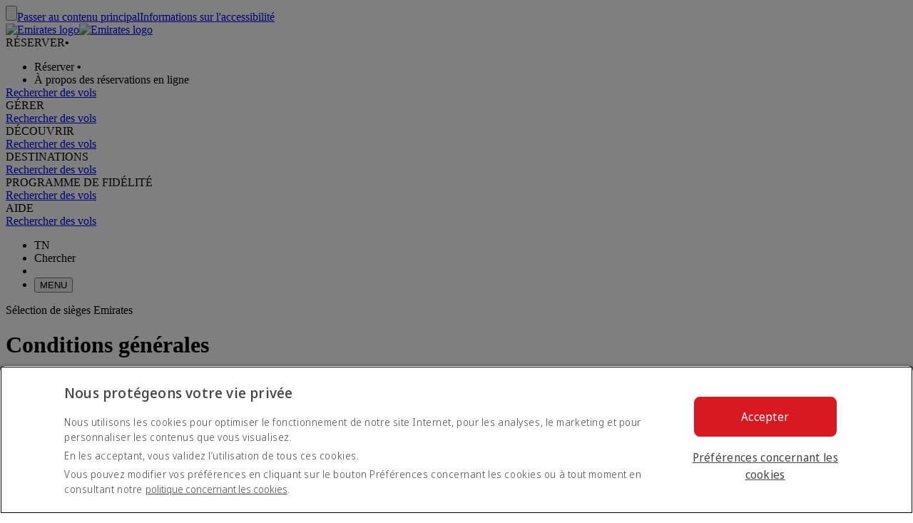

--- FILE ---
content_type: text/html; charset=utf-8
request_url: https://www.emirates.com/tn/french/book/about-booking-online/emirates-seat-selection/terms-and-conditions/
body_size: 64047
content:
<!DOCTYPE html><html lang="fr-TN" class="fr" dir="ltr"><head><meta charset="UTF-8"/><meta http-equiv="X-UA-Compatible" content="IE=edge"/><meta name="viewport" content="width=device-width, initial-scale=1.0, user-scalable=5"/><link rel="preconnect" href="https://c.ekstatic.net/"/><link rel="preconnect" href="https://cdnjs.cloudflare.com/"/><link rel="preconnect" href="https://d21r7jrbwolobe.cloudfront.net/"/><link rel="preconnect" href="https://www.googletagmanager.com"/><link rel="preconnect" href="https://www.google-analytics.com"/><link rel="dns-prefetch" href="https://c.ekstatic.net/"/><link rel="dns-prefetch" href="https://cdnjs.cloudflare.com/"/><link rel="dns-prefetch" href="https://d21r7jrbwolobe.cloudfront.net/"/><link rel="dns-prefetch" href="https://www.googletagmanager.com"/><link rel="dns-prefetch" href="https://www.google-analytics.com"/><meta name="copyright" content="© 2026 The Emirates Group. Tous droits réservés."/><meta name="section" content="Conditions générales de la sélection des sièges | Choisir votre siège sur Emirates | Emirates"/><meta name="publishdate" content="20240130054216"/><meta name="robots" content="INDEX, FOLLOW"/><meta property="og:type" content="Website"/><meta property="og:image" content="https://c.ekstatic.net/ecl/logos/emirates/emirates-logo-badge.svg"/><meta property="og:site_name" content=" Tunisie"/><meta name="twitter:card" content="summary"/><meta name="twitter:site" content="@emirates"/><meta name="apple-itunes-app" content="app-id=935307149, affiliate-data=myAffiliateData, app-argument=https://itunes.apple.com/gb/app/the-emirates-app/id935307149"/><link href="https://c.ekstatic.net/assets/favicon.ico?h=4.0.206-release.0" rel="shortcut icon"/><link rel="apple-touch-icon" href="https://c.ekstatic.net/assets/apple-touch-icon.png?h=4.0.206-release.0"/><link rel="manifest" href="/manifest.webmanifest"/><link rel="canonical" href="https://www.emirates.com/tn/french/book/about-booking-online/emirates-seat-selection/terms-and-conditions/"/><meta name="title" content="Conditions générales de la sélection des sièges | Choisir votre siège sur Emirates | Emirates"/><meta name="description" content="Consultez les modalités de nos options de sélection des sièges et obtenez des informations sur la réservation à l’avance, l’éligibilité pour chaque classe de voyage, les exonérations et les remboursements."/><meta property="og:title" content="Conditions générales de la sélection des sièges | Choisir votre siège sur Emirates | Emirates"/><meta property="og:description" content="Consultez les modalités de nos options de sélection des sièges et obtenez des informations sur la réservation à l’avance, l’éligibilité pour chaque classe de voyage, les exonérations et les remboursements."/><title>Conditions générales de la sélection des sièges | Choisir votre siège sur Emirates | Emirates</title><link rel="alternate" href="https://www.emirates.com/af/english/book/about-booking-online/emirates-seat-selection/terms-and-conditions/" hrefLang="en-AF"/><link rel="alternate" href="https://www.emirates.com/dz/english/book/about-booking-online/emirates-seat-selection/terms-and-conditions/" hrefLang="en-DZ"/><link rel="alternate" href="https://www.emirates.com/dz/french/book/about-booking-online/emirates-seat-selection/terms-and-conditions/" hrefLang="fr-DZ"/><link rel="alternate" href="https://www.emirates.com/dz/arabic/book/about-booking-online/emirates-seat-selection/terms-and-conditions/" hrefLang="ar-DZ"/><link rel="alternate" href="https://www.emirates.com/ao/english/book/about-booking-online/emirates-seat-selection/terms-and-conditions/" hrefLang="en-AO"/><link rel="alternate" href="https://www.emirates.com/ao/portuguese/book/about-booking-online/emirates-seat-selection/terms-and-conditions/" hrefLang="pt-AO"/><link rel="alternate" href="https://www.emirates.com/ar/english/book/about-booking-online/emirates-seat-selection/terms-and-conditions/" hrefLang="en-AR"/><link rel="alternate" href="https://www.emirates.com/ar/spanish/book/about-booking-online/emirates-seat-selection/terms-and-conditions/" hrefLang="es-AR"/><link rel="alternate" href="https://www.emirates.com/au/english/book/about-booking-online/emirates-seat-selection/terms-and-conditions/" hrefLang="en-AU"/><link rel="alternate" href="https://www.emirates.com/at/english/book/about-booking-online/emirates-seat-selection/terms-and-conditions/" hrefLang="en-AT"/><link rel="alternate" href="https://www.emirates.com/at/german/book/about-booking-online/emirates-seat-selection/terms-and-conditions/" hrefLang="de-AT"/><link rel="alternate" href="https://www.emirates.com/bh/english/book/about-booking-online/emirates-seat-selection/terms-and-conditions/" hrefLang="en-BH"/><link rel="alternate" href="https://www.emirates.com/bh/arabic/book/about-booking-online/emirates-seat-selection/terms-and-conditions/" hrefLang="ar-BH"/><link rel="alternate" href="https://www.emirates.com/bd/english/book/about-booking-online/emirates-seat-selection/terms-and-conditions/" hrefLang="en-BD"/><link rel="alternate" href="https://www.emirates.com/be/english/book/about-booking-online/emirates-seat-selection/terms-and-conditions/" hrefLang="en-BE"/><link rel="alternate" href="https://www.emirates.com/be/french/book/about-booking-online/emirates-seat-selection/terms-and-conditions/" hrefLang="fr-BE"/><link rel="alternate" href="https://www.emirates.com/be/dutch/book/about-booking-online/emirates-seat-selection/terms-and-conditions/" hrefLang="nl-BE"/><link rel="alternate" href="https://www.emirates.com/bw/english/book/about-booking-online/emirates-seat-selection/terms-and-conditions/" hrefLang="en-BW"/><link rel="alternate" href="https://www.emirates.com/br/english/book/about-booking-online/emirates-seat-selection/terms-and-conditions/" hrefLang="en-BR"/><link rel="alternate" href="https://www.emirates.com/br/portuguese/book/about-booking-online/emirates-seat-selection/terms-and-conditions/" hrefLang="pt-BR"/><link rel="alternate" href="https://www.emirates.com/bg/english/book/about-booking-online/emirates-seat-selection/terms-and-conditions/" hrefLang="en-BG"/><link rel="alternate" href="https://www.emirates.com/kh/english/book/about-booking-online/emirates-seat-selection/terms-and-conditions/" hrefLang="en-KH"/><link rel="alternate" href="https://www.emirates.com/ca/english/book/about-booking-online/emirates-seat-selection/terms-and-conditions/" hrefLang="en-CA"/><link rel="alternate" href="https://www.emirates.com/ca/french/book/about-booking-online/emirates-seat-selection/terms-and-conditions/" hrefLang="fr-CA"/><link rel="alternate" href="https://www.emirates.com/cl/english/book/about-booking-online/emirates-seat-selection/terms-and-conditions/" hrefLang="en-CL"/><link rel="alternate" href="https://www.emirates.com/cl/spanish/book/about-booking-online/emirates-seat-selection/terms-and-conditions/" hrefLang="es-CL"/><link rel="alternate" href="https://www.emirates.com/cn/english/book/about-booking-online/emirates-seat-selection/terms-and-conditions/" hrefLang="en-CN"/><link rel="alternate" href="https://www.emirates.com/cn/chinese/book/about-booking-online/emirates-seat-selection/terms-and-conditions/" hrefLang="zh-Hans-CN"/><link rel="alternate" href="https://www.emirates.com/co/english/book/about-booking-online/emirates-seat-selection/terms-and-conditions/" hrefLang="en-CO"/><link rel="alternate" href="https://www.emirates.com/co/spanish/book/about-booking-online/emirates-seat-selection/terms-and-conditions/" hrefLang="es-CO"/><link rel="alternate" href="https://www.emirates.com/ci/english/book/about-booking-online/emirates-seat-selection/terms-and-conditions/" hrefLang="en-CI"/><link rel="alternate" href="https://www.emirates.com/ci/french/book/about-booking-online/emirates-seat-selection/terms-and-conditions/" hrefLang="fr-CI"/><link rel="alternate" href="https://www.emirates.com/hr/english/book/about-booking-online/emirates-seat-selection/terms-and-conditions/" hrefLang="en-HR"/><link rel="alternate" href="https://www.emirates.com/cy/english/book/about-booking-online/emirates-seat-selection/terms-and-conditions/" hrefLang="en-CY"/><link rel="alternate" href="https://www.emirates.com/cy/greek/book/about-booking-online/emirates-seat-selection/terms-and-conditions/" hrefLang="el-CY"/><link rel="alternate" href="https://www.emirates.com/cz/english/book/about-booking-online/emirates-seat-selection/terms-and-conditions/" hrefLang="en-CZ"/><link rel="alternate" href="https://www.emirates.com/cz/czech/book/about-booking-online/emirates-seat-selection/terms-and-conditions/" hrefLang="cs-CZ"/><link rel="alternate" href="https://www.emirates.com/dk/english/book/about-booking-online/emirates-seat-selection/terms-and-conditions/" hrefLang="en-DK"/><link rel="alternate" href="https://www.emirates.com/dk/danish/book/about-booking-online/emirates-seat-selection/terms-and-conditions/" hrefLang="da-DK"/><link rel="alternate" href="https://www.emirates.com/ec/english/book/about-booking-online/emirates-seat-selection/terms-and-conditions/" hrefLang="en-EC"/><link rel="alternate" href="https://www.emirates.com/ec/spanish/book/about-booking-online/emirates-seat-selection/terms-and-conditions/" hrefLang="es-EC"/><link rel="alternate" href="https://www.emirates.com/eg/english/book/about-booking-online/emirates-seat-selection/terms-and-conditions/" hrefLang="en-EG"/><link rel="alternate" href="https://www.emirates.com/eg/arabic/book/about-booking-online/emirates-seat-selection/terms-and-conditions/" hrefLang="ar-EG"/><link rel="alternate" href="https://www.emirates.com/ee/english/book/about-booking-online/emirates-seat-selection/terms-and-conditions/" hrefLang="en-EE"/><link rel="alternate" href="https://www.emirates.com/et/english/book/about-booking-online/emirates-seat-selection/terms-and-conditions/" hrefLang="en-ET"/><link rel="alternate" href="https://www.emirates.com/fi/english/book/about-booking-online/emirates-seat-selection/terms-and-conditions/" hrefLang="en-FI"/><link rel="alternate" href="https://www.emirates.com/fr/english/book/about-booking-online/emirates-seat-selection/terms-and-conditions/" hrefLang="en-FR"/><link rel="alternate" href="https://www.emirates.com/fr/french/book/about-booking-online/emirates-seat-selection/terms-and-conditions/" hrefLang="fr-FR"/><link rel="alternate" href="https://www.emirates.com/de/english/book/about-booking-online/emirates-seat-selection/terms-and-conditions/" hrefLang="en-DE"/><link rel="alternate" href="https://www.emirates.com/de/german/book/about-booking-online/emirates-seat-selection/terms-and-conditions/" hrefLang="de-DE"/><link rel="alternate" href="https://www.emirates.com/gh/english/book/about-booking-online/emirates-seat-selection/terms-and-conditions/" hrefLang="en-GH"/><link rel="alternate" href="https://www.emirates.com/english/book/about-booking-online/emirates-seat-selection/terms-and-conditions/" hrefLang="x-default"/><link rel="alternate" href="https://www.emirates.com/gr/english/book/about-booking-online/emirates-seat-selection/terms-and-conditions/" hrefLang="en-GR"/><link rel="alternate" href="https://www.emirates.com/gr/greek/book/about-booking-online/emirates-seat-selection/terms-and-conditions/" hrefLang="el-GR"/><link rel="alternate" href="https://www.emirates.com/gn/english/book/about-booking-online/emirates-seat-selection/terms-and-conditions/" hrefLang="en-GN"/><link rel="alternate" href="https://www.emirates.com/gn/french/book/about-booking-online/emirates-seat-selection/terms-and-conditions/" hrefLang="fr-GN"/><link rel="alternate" href="https://www.emirates.com/hk/english/book/about-booking-online/emirates-seat-selection/terms-and-conditions/" hrefLang="en-HK"/><link rel="alternate" href="https://www.emirates.com/hk/chinese/book/about-booking-online/emirates-seat-selection/terms-and-conditions/" hrefLang="zh-Hant-HK"/><link rel="alternate" href="https://www.emirates.com/hu/english/book/about-booking-online/emirates-seat-selection/terms-and-conditions/" hrefLang="en-HU"/><link rel="alternate" href="https://www.emirates.com/hu/hungarian/book/about-booking-online/emirates-seat-selection/terms-and-conditions/" hrefLang="hu-HU"/><link rel="alternate" href="https://www.emirates.com/is/english/book/about-booking-online/emirates-seat-selection/terms-and-conditions/" hrefLang="en-IS"/><link rel="alternate" href="https://www.emirates.com/in/english/book/about-booking-online/emirates-seat-selection/terms-and-conditions/" hrefLang="en-IN"/><link rel="alternate" href="https://www.emirates.com/id/english/book/about-booking-online/emirates-seat-selection/terms-and-conditions/" hrefLang="en-ID"/><link rel="alternate" href="https://www.emirates.com/id/indonesian/book/about-booking-online/emirates-seat-selection/terms-and-conditions/" hrefLang="id-ID"/><link rel="alternate" href="https://www.emirates.com/ir/english/book/about-booking-online/emirates-seat-selection/terms-and-conditions/" hrefLang="en-IR"/><link rel="alternate" href="https://www.emirates.com/iq/english/book/about-booking-online/emirates-seat-selection/terms-and-conditions/" hrefLang="en-IQ"/><link rel="alternate" href="https://www.emirates.com/iq/arabic/book/about-booking-online/emirates-seat-selection/terms-and-conditions/" hrefLang="ar-IQ"/><link rel="alternate" href="https://www.emirates.com/ie/english/book/about-booking-online/emirates-seat-selection/terms-and-conditions/" hrefLang="en-IE"/><link rel="alternate" href="https://www.emirates.com/il/english/book/about-booking-online/emirates-seat-selection/terms-and-conditions/" hrefLang="en-IL"/><link rel="alternate" href="https://www.emirates.com/il/hebrew/book/about-booking-online/emirates-seat-selection/terms-and-conditions/" hrefLang="he-IL"/><link rel="alternate" href="https://www.emirates.com/il/arabic/book/about-booking-online/emirates-seat-selection/terms-and-conditions/" hrefLang="ar-IL"/><link rel="alternate" href="https://www.emirates.com/it/english/book/about-booking-online/emirates-seat-selection/terms-and-conditions/" hrefLang="en-IT"/><link rel="alternate" href="https://www.emirates.com/it/italian/book/about-booking-online/emirates-seat-selection/terms-and-conditions/" hrefLang="it-IT"/><link rel="alternate" href="https://www.emirates.com/jp/english/book/about-booking-online/emirates-seat-selection/terms-and-conditions/" hrefLang="en-JP"/><link rel="alternate" href="https://www.emirates.com/jp/japanese/book/about-booking-online/emirates-seat-selection/terms-and-conditions/" hrefLang="ja-JP"/><link rel="alternate" href="https://www.emirates.com/jo/english/book/about-booking-online/emirates-seat-selection/terms-and-conditions/" hrefLang="en-JO"/><link rel="alternate" href="https://www.emirates.com/jo/arabic/book/about-booking-online/emirates-seat-selection/terms-and-conditions/" hrefLang="ar-JO"/><link rel="alternate" href="https://www.emirates.com/ke/english/book/about-booking-online/emirates-seat-selection/terms-and-conditions/" hrefLang="en-KE"/><link rel="alternate" href="https://www.emirates.com/kr/english/book/about-booking-online/emirates-seat-selection/terms-and-conditions/" hrefLang="en-KR"/><link rel="alternate" href="https://www.emirates.com/kr/korean/book/about-booking-online/emirates-seat-selection/terms-and-conditions/" hrefLang="ko-KR"/><link rel="alternate" href="https://www.emirates.com/kw/english/book/about-booking-online/emirates-seat-selection/terms-and-conditions/" hrefLang="en-KW"/><link rel="alternate" href="https://www.emirates.com/kw/arabic/book/about-booking-online/emirates-seat-selection/terms-and-conditions/" hrefLang="ar-KW"/><link rel="alternate" href="https://www.emirates.com/lv/english/book/about-booking-online/emirates-seat-selection/terms-and-conditions/" hrefLang="en-LV"/><link rel="alternate" href="https://www.emirates.com/lb/english/book/about-booking-online/emirates-seat-selection/terms-and-conditions/" hrefLang="en-LB"/><link rel="alternate" href="https://www.emirates.com/lb/french/book/about-booking-online/emirates-seat-selection/terms-and-conditions/" hrefLang="fr-LB"/><link rel="alternate" href="https://www.emirates.com/lb/arabic/book/about-booking-online/emirates-seat-selection/terms-and-conditions/" hrefLang="ar-LB"/><link rel="alternate" href="https://www.emirates.com/ly/english/book/about-booking-online/emirates-seat-selection/terms-and-conditions/" hrefLang="en-LY"/><link rel="alternate" href="https://www.emirates.com/ly/arabic/book/about-booking-online/emirates-seat-selection/terms-and-conditions/" hrefLang="ar-LY"/><link rel="alternate" href="https://www.emirates.com/lt/english/book/about-booking-online/emirates-seat-selection/terms-and-conditions/" hrefLang="en-LT"/><link rel="alternate" href="https://www.emirates.com/mg/english/book/about-booking-online/emirates-seat-selection/terms-and-conditions/" hrefLang="en-MG"/><link rel="alternate" href="https://www.emirates.com/mg/french/book/about-booking-online/emirates-seat-selection/terms-and-conditions/" hrefLang="fr-MG"/><link rel="alternate" href="https://www.emirates.com/my/english/book/about-booking-online/emirates-seat-selection/terms-and-conditions/" hrefLang="en-MY"/><link rel="alternate" href="https://www.emirates.com/mv/english/book/about-booking-online/emirates-seat-selection/terms-and-conditions/" hrefLang="en-MV"/><link rel="alternate" href="https://www.emirates.com/mt/english/book/about-booking-online/emirates-seat-selection/terms-and-conditions/" hrefLang="en-MT"/><link rel="alternate" href="https://www.emirates.com/mu/english/book/about-booking-online/emirates-seat-selection/terms-and-conditions/" hrefLang="en-MU"/><link rel="alternate" href="https://www.emirates.com/mx/english/book/about-booking-online/emirates-seat-selection/terms-and-conditions/" hrefLang="en-MX"/><link rel="alternate" href="https://www.emirates.com/mx/spanish/book/about-booking-online/emirates-seat-selection/terms-and-conditions/" hrefLang="es-MX"/><link rel="alternate" href="https://www.emirates.com/ma/english/book/about-booking-online/emirates-seat-selection/terms-and-conditions/" hrefLang="en-MA"/><link rel="alternate" href="https://www.emirates.com/ma/french/book/about-booking-online/emirates-seat-selection/terms-and-conditions/" hrefLang="fr-MA"/><link rel="alternate" href="https://www.emirates.com/ma/arabic/book/about-booking-online/emirates-seat-selection/terms-and-conditions/" hrefLang="ar-MA"/><link rel="alternate" href="https://www.emirates.com/mz/english/book/about-booking-online/emirates-seat-selection/terms-and-conditions/" hrefLang="en-MZ"/><link rel="alternate" href="https://www.emirates.com/mz/portuguese/book/about-booking-online/emirates-seat-selection/terms-and-conditions/" hrefLang="pt-MZ"/><link rel="alternate" href="https://www.emirates.com/mm/english/book/about-booking-online/emirates-seat-selection/terms-and-conditions/" hrefLang="en-MM"/><link rel="alternate" href="https://www.emirates.com/nl/english/book/about-booking-online/emirates-seat-selection/terms-and-conditions/" hrefLang="en-NL"/><link rel="alternate" href="https://www.emirates.com/nl/dutch/book/about-booking-online/emirates-seat-selection/terms-and-conditions/" hrefLang="nl-NL"/><link rel="alternate" href="https://www.emirates.com/nz/english/book/about-booking-online/emirates-seat-selection/terms-and-conditions/" hrefLang="en-NZ"/><link rel="alternate" href="https://www.emirates.com/ng/english/book/about-booking-online/emirates-seat-selection/terms-and-conditions/" hrefLang="en-NG"/><link rel="alternate" href="https://www.emirates.com/no/english/book/about-booking-online/emirates-seat-selection/terms-and-conditions/" hrefLang="en-NO"/><link rel="alternate" href="https://www.emirates.com/no/norwegian/book/about-booking-online/emirates-seat-selection/terms-and-conditions/" hrefLang="nb-NO"/><link rel="alternate" href="https://www.emirates.com/om/english/book/about-booking-online/emirates-seat-selection/terms-and-conditions/" hrefLang="en-OM"/><link rel="alternate" href="https://www.emirates.com/om/arabic/book/about-booking-online/emirates-seat-selection/terms-and-conditions/" hrefLang="ar-OM"/><link rel="alternate" href="https://www.emirates.com/pk/english/book/about-booking-online/emirates-seat-selection/terms-and-conditions/" hrefLang="en-PK"/><link rel="alternate" href="https://www.emirates.com/pa/english/book/about-booking-online/emirates-seat-selection/terms-and-conditions/" hrefLang="en-PA"/><link rel="alternate" href="https://www.emirates.com/pa/spanish/book/about-booking-online/emirates-seat-selection/terms-and-conditions/" hrefLang="es-PA"/><link rel="alternate" href="https://www.emirates.com/pe/english/book/about-booking-online/emirates-seat-selection/terms-and-conditions/" hrefLang="en-PE"/><link rel="alternate" href="https://www.emirates.com/pe/spanish/book/about-booking-online/emirates-seat-selection/terms-and-conditions/" hrefLang="es-PE"/><link rel="alternate" href="https://www.emirates.com/ph/english/book/about-booking-online/emirates-seat-selection/terms-and-conditions/" hrefLang="en-PH"/><link rel="alternate" href="https://www.emirates.com/pl/english/book/about-booking-online/emirates-seat-selection/terms-and-conditions/" hrefLang="en-PL"/><link rel="alternate" href="https://www.emirates.com/pl/polish/book/about-booking-online/emirates-seat-selection/terms-and-conditions/" hrefLang="pl-PL"/><link rel="alternate" href="https://www.emirates.com/pt/english/book/about-booking-online/emirates-seat-selection/terms-and-conditions/" hrefLang="en-PT"/><link rel="alternate" href="https://www.emirates.com/pt/portuguese/book/about-booking-online/emirates-seat-selection/terms-and-conditions/" hrefLang="pt-PT"/><link rel="alternate" href="https://www.emirates.com/qa/english/book/about-booking-online/emirates-seat-selection/terms-and-conditions/" hrefLang="en-QA"/><link rel="alternate" href="https://www.emirates.com/qa/arabic/book/about-booking-online/emirates-seat-selection/terms-and-conditions/" hrefLang="ar-QA"/><link rel="alternate" href="https://www.emirates.com/ro/english/book/about-booking-online/emirates-seat-selection/terms-and-conditions/" hrefLang="en-RO"/><link rel="alternate" href="https://www.emirates.com/ru/english/book/about-booking-online/emirates-seat-selection/terms-and-conditions/" hrefLang="en-RU"/><link rel="alternate" href="https://www.emirates.com/ru/russian/book/about-booking-online/emirates-seat-selection/terms-and-conditions/" hrefLang="ru-RU"/><link rel="alternate" href="https://www.emirates.com/sa/english/book/about-booking-online/emirates-seat-selection/terms-and-conditions/" hrefLang="en-SA"/><link rel="alternate" href="https://www.emirates.com/sa/arabic/book/about-booking-online/emirates-seat-selection/terms-and-conditions/" hrefLang="ar-SA"/><link rel="alternate" href="https://www.emirates.com/sn/english/book/about-booking-online/emirates-seat-selection/terms-and-conditions/" hrefLang="en-SN"/><link rel="alternate" href="https://www.emirates.com/sn/french/book/about-booking-online/emirates-seat-selection/terms-and-conditions/" hrefLang="fr-SN"/><link rel="alternate" href="https://www.emirates.com/sc/english/book/about-booking-online/emirates-seat-selection/terms-and-conditions/" hrefLang="en-SC"/><link rel="alternate" href="https://www.emirates.com/sg/english/book/about-booking-online/emirates-seat-selection/terms-and-conditions/" hrefLang="en-SG"/><link rel="alternate" href="https://www.emirates.com/za/english/book/about-booking-online/emirates-seat-selection/terms-and-conditions/" hrefLang="en-ZA"/><link rel="alternate" href="https://www.emirates.com/es/english/book/about-booking-online/emirates-seat-selection/terms-and-conditions/" hrefLang="en-ES"/><link rel="alternate" href="https://www.emirates.com/es/spanish/book/about-booking-online/emirates-seat-selection/terms-and-conditions/" hrefLang="es-ES"/><link rel="alternate" href="https://www.emirates.com/lk/english/book/about-booking-online/emirates-seat-selection/terms-and-conditions/" hrefLang="en-LK"/><link rel="alternate" href="https://www.emirates.com/sd/english/book/about-booking-online/emirates-seat-selection/terms-and-conditions/" hrefLang="en-SD"/><link rel="alternate" href="https://www.emirates.com/sd/arabic/book/about-booking-online/emirates-seat-selection/terms-and-conditions/" hrefLang="ar-SD"/><link rel="alternate" href="https://www.emirates.com/se/english/book/about-booking-online/emirates-seat-selection/terms-and-conditions/" hrefLang="en-SE"/><link rel="alternate" href="https://www.emirates.com/se/swedish/book/about-booking-online/emirates-seat-selection/terms-and-conditions/" hrefLang="sv-SE"/><link rel="alternate" href="https://www.emirates.com/ch/english/book/about-booking-online/emirates-seat-selection/terms-and-conditions/" hrefLang="en-CH"/><link rel="alternate" href="https://www.emirates.com/ch/german/book/about-booking-online/emirates-seat-selection/terms-and-conditions/" hrefLang="de-CH"/><link rel="alternate" href="https://www.emirates.com/ch/french/book/about-booking-online/emirates-seat-selection/terms-and-conditions/" hrefLang="fr-CH"/><link rel="alternate" href="https://www.emirates.com/ch/italian/book/about-booking-online/emirates-seat-selection/terms-and-conditions/" hrefLang="it-CH"/><link rel="alternate" href="https://www.emirates.com/sy/english/book/about-booking-online/emirates-seat-selection/terms-and-conditions/" hrefLang="en-SY"/><link rel="alternate" href="https://www.emirates.com/sy/arabic/book/about-booking-online/emirates-seat-selection/terms-and-conditions/" hrefLang="ar-SY"/><link rel="alternate" href="https://www.emirates.com/tw/english/book/about-booking-online/emirates-seat-selection/terms-and-conditions/" hrefLang="en-TW"/><link rel="alternate" href="https://www.emirates.com/tw/chinese/book/about-booking-online/emirates-seat-selection/terms-and-conditions/" hrefLang="zh-Hant-TW"/><link rel="alternate" href="https://www.emirates.com/tz/english/book/about-booking-online/emirates-seat-selection/terms-and-conditions/" hrefLang="en-TZ"/><link rel="alternate" href="https://www.emirates.com/th/english/book/about-booking-online/emirates-seat-selection/terms-and-conditions/" hrefLang="en-TH"/><link rel="alternate" href="https://www.emirates.com/th/thai/book/about-booking-online/emirates-seat-selection/terms-and-conditions/" hrefLang="th-TH"/><link rel="alternate" href="https://www.emirates.com/tn/english/book/about-booking-online/emirates-seat-selection/terms-and-conditions/" hrefLang="en-TN"/><link rel="alternate" href="https://www.emirates.com/tn/french/book/about-booking-online/emirates-seat-selection/terms-and-conditions/" hrefLang="fr-TN"/><link rel="alternate" href="https://www.emirates.com/tr/english/book/about-booking-online/emirates-seat-selection/terms-and-conditions/" hrefLang="en-TR"/><link rel="alternate" href="https://www.emirates.com/tr/turkish/book/about-booking-online/emirates-seat-selection/terms-and-conditions/" hrefLang="tr-TR"/><link rel="alternate" href="https://www.emirates.com/ug/english/book/about-booking-online/emirates-seat-selection/terms-and-conditions/" hrefLang="en-UG"/><link rel="alternate" href="https://www.emirates.com/ua/english/book/about-booking-online/emirates-seat-selection/terms-and-conditions/" hrefLang="en-UA"/><link rel="alternate" href="https://www.emirates.com/ua/russian/book/about-booking-online/emirates-seat-selection/terms-and-conditions/" hrefLang="ru-UA"/><link rel="alternate" href="https://www.emirates.com/ae/english/book/about-booking-online/emirates-seat-selection/terms-and-conditions/" hrefLang="en-AE"/><link rel="alternate" href="https://www.emirates.com/ae/arabic/book/about-booking-online/emirates-seat-selection/terms-and-conditions/" hrefLang="ar-AE"/><link rel="alternate" href="https://www.emirates.com/uk/english/book/about-booking-online/emirates-seat-selection/terms-and-conditions/" hrefLang="en-GB"/><link rel="alternate" href="https://www.emirates.com/us/english/book/about-booking-online/emirates-seat-selection/terms-and-conditions/" hrefLang="en-US"/><link rel="alternate" href="https://www.emirates.com/uy/english/book/about-booking-online/emirates-seat-selection/terms-and-conditions/" hrefLang="en-UY"/><link rel="alternate" href="https://www.emirates.com/uy/spanish/book/about-booking-online/emirates-seat-selection/terms-and-conditions/" hrefLang="es-UY"/><link rel="alternate" href="https://www.emirates.com/vn/english/book/about-booking-online/emirates-seat-selection/terms-and-conditions/" hrefLang="en-VN"/><link rel="alternate" href="https://www.emirates.com/vn/vietnamese/book/about-booking-online/emirates-seat-selection/terms-and-conditions/" hrefLang="vi-VN"/><link rel="alternate" href="https://www.emirates.com/ye/english/book/about-booking-online/emirates-seat-selection/terms-and-conditions/" hrefLang="en-YE"/><link rel="alternate" href="https://www.emirates.com/ye/arabic/book/about-booking-online/emirates-seat-selection/terms-and-conditions/" hrefLang="ar-YE"/><link rel="alternate" href="https://www.emirates.com/zm/english/book/about-booking-online/emirates-seat-selection/terms-and-conditions/" hrefLang="en-ZM"/><link rel="alternate" href="https://www.emirates.com/zw/english/book/about-booking-online/emirates-seat-selection/terms-and-conditions/" hrefLang="en-ZW"/><base href="https://www.emirates.com"/><link rel="preconnect" href="https://fonts.googleapis.com"/><link rel="preconnect" href="https://fonts.gstatic.com"/><link rel="preload" href="https://fonts.googleapis.com/css2?family=Noto+Sans+Display:wght@300;400;500&amp;&amp;display=swap" as="style" crossorigin="anonymous"/><link rel="stylesheet" href="https://fonts.googleapis.com/css2?family=Noto+Sans+Display:wght@300;400;500&amp;&amp;display=swap" crossorigin="anonymous"/><link rel="preload" href="https://c.ekstatic.net/shared/fonts/iconography/iconography.css" as="style" crossorigin="anonymous"/><link rel="preload" href="https://c.ekstatic.net/shared/fonts/iconography/iconography.woff2?5078cb4a2b9be389d6dda67c3e1207e7" as="font" type="font/woff2" crossorigin="anonymous"/><link rel="stylesheet" href="https://c.ekstatic.net/shared/fonts/iconography/iconography.css" crossorigin="anonymous"/><link rel="preload" href="//c.ekstatic.net/shared/fonts/iconography/ayra.css" as="style" crossorigin="anonymous"/><link rel="stylesheet" href="//c.ekstatic.net/shared/fonts/iconography/ayra.css" crossorigin="anonymous"/><link rel="preload" href="https://c.ekstatic.net/shared/fonts/emirates-v4/emirates-medium.css" as="style" crossorigin="anonymous"/><link rel="stylesheet" href="https://c.ekstatic.net/shared/fonts/emirates-v4/emirates-medium.css" crossorigin="anonymous"/><script nomodule="" defer="" src="https://c.ekstatic.net/ek-externals/js/babel-polyfill/6.26.0/polyfill.min.js"></script><script>
       
  window.process = window.process || {};
  window.process.env = window.process.env || {};
  env = window.process.env;
  env["LAZY_IMAGE_COMPONENT_START_COUNT"]= "2";env["NODE_ENV"]= "production";env["NEXTJS_UI_ASSETS_URL"]= "https://c.ekstatic.net/bex/uiassets/";env["RE_NEXT_DISABLE_HYDRATION"]= "true";env["ENABLE_LINK_RESOLVER"]= "true";env["ENABLE_DEVICE_APPLICABILITY"]= "true";env["IS_ENABLE_SPAIN_COMMENT"]= "true";env["IS_ENABLE_COMPLAINT_ENHANCED"]= "true";env["IS_GENESYS_MIGRATION"]= "true";env["UI_ASSETS_URL"]= "https://c.ekstatic.net/bex/uiassets/_next/static/";env["MEDIA_URL"]= "https://c.ekstatic.net";env["DESTINATION_IMAGE_URL"]= "https://c.ekstatic.net/shared/images/destination/v1/airports";env["DO_NOT_RESOLVE_HOST"]= "true";env["EK_MULTILEVEL_GLOBALNAV_ENABLED"]= "true";env["PLATINUM_STRETCH_MODAL_ENABLED"]= "true";env["PLATINUM_STRETCH_ALLOWED_TIERS"]= "platinum";env["REPORTING_ENABLED"]= "true";env["GOOGLE_API_KY"]= "AIzaSyBPlmOvUDdJP4kSU2gdBn-E_iHKB30RCqo";env["AUTOREFRESH_INTERVAL"]= "300000";env["WEBCHAT_ENDPOINT"]= "https://www.emirates.com/service/chat";env["SSO_CORID_ALLOWED_COOKIE_DOMAIN"]= ".emirates.com";env["SSO_CORID_COOKIE_ISSECURE"]= "true";env["DOCUMENT_LISTING_LOADMORE_SIZE"]= "12";env["EK_NEWS_DISPLAY_COUNT"]= "3";env["IMAGE_GALLERY_CLAMP_SIZE"]= "25";env["EWT_THRESHOLD"]= "140";env["EK_SSO_ASYNC_SCRIPT"]= "true";env["EK_SSO_ASYNC_TAG"]= "head";env["FF_CSRF_ENABLE"]= "true";env["FILE_UPLOAD_BUCKET_URL"]= "https://web-uploads-{{application}}.emirates.group";env["EWT_STATS_URL"]= "https://www.emirates.com/service/chat/statistics";env["FILE_UPLOAD_DELETE_SERVICE_URL"]= "https://www.emirates.com/service/file-upload";env["TERMS_AND_CONDITION_AUTO_EXPAND_LIST"]= "US,AU";env["FILE_UPLOAD_MAX_FILE_SIZE"]= "7";env["EWT_METRIC"]= "ExpectedWaitTime2";env["VQ_QUEUE_TEMPLATE"]= "{{channel}}_{{language}}@{{vSwitch}}";env["EK_LAZY_NAV_ENABLED"]= "true";env["COOKIE_POLICY_URL_CONFIG"]= [{"key":"EN","value":"51385f07-e1ae-4901-b696-de9fef192ceb"},{"key":"AR","value":"807da997-6737-41b4-bd43-6316ca958b9d"},{"key":"ZH-CN","value":"a8cdb1c3-31b1-46b0-9106-bc81afd3d636"},{"key":"ZH-HK","value":"b5bb372f-e131-42e0-ad56-9308d9782391"},{"key":"CS","value":"6945576e-f1d0-4434-ab72-717790672ba8"},{"key":"DA","value":"8baf0a8d-e7dd-4f8f-82c9-c06703d13c21"},{"key":"NL","value":"2ad0503e-de1d-4d71-a579-4e3069b2b5b3"},{"key":"FR","value":"853a7731-a53a-42cd-bbde-2b1da19638db"},{"key":"DE","value":"79760190-c25b-4c97-a511-2bdcf7b87251"},{"key":"EL","value":"de82423c-5f46-4eea-91cb-f1fe078c89d6"},{"key":"HU","value":"9b7c8f80-bcb5-4d80-9943-30dca209aa78"},{"key":"ID","value":"e6040889-6d7c-40ff-90e6-37f90b996aec"},{"key":"IT","value":"48675159-160d-4e27-b1cd-1856b44d0321"},{"key":"JA","value":"f820564f-e8cb-4f92-b391-1acf18cdaeed"},{"key":"KO","value":"642be78e-b18e-44e4-a064-39fc053416a9"},{"key":"NB","value":"116efe97-7995-4baf-9a60-8bf113127988"},{"key":"PL","value":"edec2068-5e66-4198-956a-44e71c972887"},{"key":"PT-BR","value":"4f062b3e-f41f-49dd-9d6d-b823d88c77ab"},{"key":"PT-PT","value":"e597d58d-3e61-4ac9-8281-ccd0f282c07b"},{"key":"RU","value":"09696cfe-6031-4439-835a-aad72d73e53f"},{"key":"ES","value":"4c68dc6c-f8c8-4771-8c64-be7e35cfcd36"},{"key":"SV","value":"93c09061-ff2a-4a93-ac41-139334fafc91"},{"key":"TH","value":"2d3ab40b-d90a-454e-9657-b5fc4173690e"},{"key":"TR","value":"11a63045-3258-4f8c-8cd6-88fdfe36d52c"},{"key":"VI","value":"6fecad3e-8dcf-4aad-8b47-3976eb30e348"},{"key":"ZH-TW","value":"b5bb372f-e131-42e0-ad56-9308d9782391"}];env["EK_BARCLAYS_CONFIG"]= {"Barclays":{"77407":"PTRBAAES","77402":"PTRBAEMB","78242":"PTRBALNB"}};env["ONETRUST_NEW_WORKFLOW"]= "true";env["EK_TIERDETAILS_DATALAYER_ENABLED"]= "true";env["IS_ENABLE_BOXEVER"]= "true";env["BOXEVER_SETTINGS"]= "";env["ONETRUST_NEW_SCRIPT_URL"]= "https://cdn.cookielaw.org/scripttemplates/otSDKStub.js";env["ONETRUST_DATA_DOMAIN"]= "a512e20b-6a56-4b4d-8cb9-6529e5ad6b13";env["HC_FORM_FEEDBACK_COMMENTS_REGEX"]= "^[^<>«»\\[\\]=|`\\\\]+$";env["ANONYMOUS_FEEDBACK_VALIDATIONS"]= {"regEx":"^[a-zA-Z0-9-~&!@#+=?$\\r\\n^*()_{}/:;,'. ]*$","maxLength":3000};env["ENABLE_BOXEVER_RECENT_SEARCH"]= "true";env["ENABLE_ENHANCED_OFFICE_CARD"]= "false";env["BAGGAGE_FILE_UPLOAD_MAX_FILE_SIZE"]= "2";env["BAGGAGE_INVENTORY_ITEM_MAX"]= "49";env["EK_ANALYTICS_ENHANCED_ECOMMERCE"]= { "partners": [ { "points": { "components": [ { "id": "73365", "category": "Emirates:Skywards", "offerName": "Buy Miles", "title": "Buy more Skywards Miles", "page": "points-landing-page", "links": [ { "id": "87381", "title": "Buy Miles" } ] }, { "id": "73366", "category": "Emirates:Skywards", "offerName": "Gift Miles", "title": "Give the gift of Skywards Miles", "page": "points-landing-page", "links": [ { "id": "87382", "title": "Gift Miles" } ] }, { "id": "73367", "category": "Emirates:Skywards", "offerName": "Transfer Miles", "title": "Transfer your Skywards Miles for less", "page": "points-landing-page", "links": [ { "id": "87384", "title": "Transfer your miles" } ] }, { "id": "86045", "category": "Emirates:Skywards", "offerName": "Multiply Miles", "title": "Multiply your Skywards Miles and get your reward faster", "page": "points-landing-page", "links": [ { "id": "86040", "title": "Multiply my Miles" }, { "id": "86038", "title": "Multiply my upcoming flight" } ] }, { "id": "73375", "category": "Emirates:Skywards", "offerName": "Reinstate Miles", "title": "Reinstate expired Skywards Miles", "page": "points-landing-page", "links": [ { "id": "87383", "title": "Reinstate expired Miles" } ] }, { "id": "73376", "category": "Emirates:Skywards", "offerName": "Extend Miles", "title": "Extend expiring Skywards Miles", "page": "points-landing-page", "links": [ { "id": "89819", "title": "Extend expiring Miles" } ] } ] } } ] };env["LOCAL_ORIGINS_COUNTRY_LIST"]= "IL";env["BOOKING_REDIRECT_COUNTRY_LIST_CONFIG"]= "US,IT,MY,IL";env["MIN_AMOUNT_OF_QUESTIONS"]= "1";env["ENABLE_UPI_PAYMENT"]= "true";env["IS_ADD_DOMAIN_FROM_SERVER"]= "true";env["IS_PY_ENABLED"]= "true";env["ENABLE_GROUP_BOOKING_PASSENGER_VALIDATION"]= "true";env["GST_REPEATER_ITEM_MAX"]= "8";env["ENABLE_BAG_INVENTORY_STATUS"]= "true";env["ENABLE_OCSL_FLIGHT_STATUS"]= "true";env["DISPLAY_BAG_INVENTORY_STATUS"]= "N,R";env["ENABLE_NLP_SEARCH"]= "true";env["FF_PET_CAGE_FIELD"]= "true";env["NLU_TOP_RESULTS"]= "10";env["NLU_USERID"]= "EKXXXXXXX";env["NLU_CONFIDENCE_SCORE_THRESHOLD"]= "0.5";env["NLU_MAX_CHAR_COUNT"]= "500";env["NLU_HEADER_CHANNEL_NAME"]= "BEX";env["NLU_FAQ_RELATIVE_PATH"]= "help/faq-topics";env["SHOW_DISCLAIMER_PARTNER"]= "booking.com";env["EMIRATES_LOGO"]= "https://c.ekstatic.net/ecl/skywards/membership-card/emirates-skywards-l480x150.png";env["MARRIOTT_BONVOY"]= "https://c.ekstatic.net/ecl/skywards/membership-card/marriott-bonvoy-l480x150.png";env["LINK_VALIDITY_DAYS"]= "7";env["PASS_BOOK_REQUEST_URL"]= "https://messagecentre.emirates.com/api/passbook/download/";env["PASSBOOK_TYPE_IDENTIFIER"]= "pass.emirates.ev0.boardingpass";env["EMIRATES_DOMAINS"]= "emirates.com";env["IMAGE_TIME_OUT_DELAY"]= "500";env["HTML_2_CANVAS_TIMEOUT_DELAY"]= "13000";env["TIER_BLUE_IMAGE"]= "https://c.ekstatic.net/ecl/skywards/membership-card/skywards-tree-blue-w638x458.png";env["TIER_GOLD_IMAGE"]= "https://c.ekstatic.net/ecl/skywards/membership-card/skywards-tree-gold-w638x458.png";env["TIER_SILVER_IMAGE"]= "https://c.ekstatic.net/ecl/skywards/membership-card/skywards-tree-silver-w638x458.png";env["TIER_PLATINUM_IMAGE"]= "https://c.ekstatic.net/ecl/skywards/membership-card/skywards-tree-platinum-w638x458.png";env["TIER_IO_IMAGE"]= "https://c.ekstatic.net/ecl/skywards/membership-card/skywards-tree-io-w638x458.png";env["SKYSURFER_BLUE_TIER_IMAGE"]= "https://c.ekstatic.net/ecl/skywards/skysurfers-blue-638x458.jpg";env["SKYSURFER_SILVER_TIER_IMAGE"]= "https://c.ekstatic.net/ecl/skywards/skysurfers-silver-638x458.jpg";env["SKYSURFER_GOLD_TIER_IMAGE"]= "https://c.ekstatic.net/ecl/skywards/skysurfers-gold-638x458.jpg";env["ENABLE_CLASSIC_MEMBERSHIP_LINK"]= "false";env["IS_MY_FAMILY_ENHANCED"]= "true";env["ALLOWED_ORIGIN"]= "https://www.emirates.com";env["ENABLE_CUSTOMER_ITINERAY_FLIGHT_NUMBER"]= "true";env["BREADCRUMB_JSONLD_SCHEMA"]= "true";env["SHOW_REDEEMER_COLUMN"]= "true";env["IS_DAMAGED_BAGS_ENHANCED"]= "true";env["ENABLE_REFUND_CHANGES"]= "true";env["IS_FEATURED_FARES_ENHANCED"]= "true";env["FF_A11Y_FEATURE_FARES_ENABLED"]= "true";env["HELP_FAQ_ENDPOINT"]= "https://business-services-cache-bex-prod.dub.prd01.digitalattract.aws.emirates.prd/api/v1.0";env["IS_FF_RECENT_LOCATION_EXISTS"]= "true";env["ENABLE_FF_ROW_VIEW"]= "true";env["FF_DISPLAY_SPECIAL_OFFERS_ON_ERROR"]= "true";env["FF_RESET_FILTER"]= "true";env["FF_REFUND_FORM_PAID_SEAT"]= "true";env["EBC_GOOGLE_API_KEY"]= "AIzaSyBPlmOvUDdJP4kSU2gdBn-E_iHKB30RCqo";env["MEDIF_PNR_VALID_HOURS"]= "48";env["FF_MY_FAMILY_AUDIT_ACCOUNT_ENH"]= "true";env["TAX_INV_EXCLUDE_COUNTRIES"]= "BE";env["FAMILY_ACCOUNT_CLOSING_WAITING_TIME"]= "5000";env["FF_IS_ADDRESS_CAPTURE_ENABLED"]= "true";env["BAGGAGE_TRACKING_SERVICE_CALL_INTERVAL"]= "15000";env["FF_ENABLE_EK_SESSION_ID"]= "true";env["EK_SESSION_ID_URL"]= "https://c.ekstatic.net/ek-externals/js/ek-session-id/1.0.5/ek-session-id.js";env["EBC_CONFIRMATION_MODAL_TIMEOUT"]= "7000";env["ENABLE_AYRA_ICONOGRAPHY"]= "true";env["ENABLE_NOTO_SANS_FONT"]= "true";env["IS_REDIRECT_LOGIN"]= "true";env["SHARED_IMAGE_URL"]= "https://c.ekstatic.net/shared/icons";env["ENABLE_RSW_RECENT_SEARCH"]= "false";env["FF_ENABLE_NEW_FOOTER_ENHANCEMENT"]= "true";env["FF_ENABLE_IBE_HOSTS"]= "";env["FF_BOOK_PAGES"]= "book,book/";env["ENABLE_BACKTOTOP"]= "true";env["FF_ENABLE_GDPR_CHANGES"]= "false";env["PROGRAM_CODE"]= "SKW";env["FF_ENABLE_BR_REWARDS_NEW"]= "false";env["INCLUDE_IN_INITIAL_STATE"]= "searchWidgetState,disruption-data,validation-service";env["FF_ENABLE_OLCI_MODERNIZATION"]= "true";env["R_OLCI_CHECKIN_ENDPOINT"]= "onlinecheckin/";env["FF_DISABLED_ADDRESS_MAP_PUBLICATIONS"]= "cn,sy";env["DISABLE_TA"]= "true";env["IS_RE2_REDUX_STORE"]= "false";env["FF_FLIGHT_STATUS_RECENT_SEARCH"]= "true";env["FF_ACCEPT_INVITE_PAGE"]= "accept-invite";env["INVITE_FAMILY_SUCCESS_TIMEOUT"]= "7000";env["ENABLE_CASAREFUND_ENHANCEMENTS"]= "true";env["CUGO_EMAIL_MAX_LEN"]= "49";env["IS_FUZZY_SEARCH_ENABLED"]= "true";env["TIER_BLUE_ENHANCED_IMAGE"]= "https://c.ekstatic.net/ecl/skywards/membership-card/non-skysurfer/blue.svg";env["TIER_SILVER_ENHANCED_IMAGE"]= "https://c.ekstatic.net/ecl/skywards/membership-card/non-skysurfer/silver.svg";env["TIER_GOLD_ENHANCED_IMAGE"]= "https://c.ekstatic.net/ecl/skywards/membership-card/non-skysurfer/gold.svg";env["TIER_PLATINUM_ENHANCED_IMAGE"]= "https://c.ekstatic.net/ecl/skywards/membership-card/non-skysurfer/platinum.svg";env["TIER_IO_ENHANCED_IMAGE"]= "https://c.ekstatic.net/ecl/skywards/membership-card/non-skysurfer/io.svg";env["EMIRATES_SKYWARDS_LOGO"]= "https://c.ekstatic.net/ecl/skywards/membership-card/emirates-skywards-logo.png";env["IO_LOGO"]= "https://c.ekstatic.net/ecl/skywards/membership-card/io-logo.png";env["MARRIOTT_BONVOY_ENHANCED_LOGO"]= "https://c.ekstatic.net/ecl/skywards/membership-card/marriott-bonvoy-enhanced.png";env["FF_ENHANCED_BAR_CODE"]= "true";env["EK_TRIPS_ENABLED"]= "false";env["FF_TAX_INV_MARKETS_WITH_NEW_FORM"]= "";env["FF_ENABLE_STATION_SERVICE_OVER_AIRPORT"]= "true";env["SKYSURFER_PAGES_URLS"]= "skywards/skysurfers";env["FF_ENABLE_MEDIF_48HOURS"]= "false";env["FLIGHT_SCHEDULE_DATE_CONFIG"]= {"minSelectableDateDays":"0","maxSelectableDateDays":"360","dateDisplayFormat":"DD MMM YY","desktopDisplayFormat":"DD MMM"};env["FLIGHT_SCHEDULE_PDF_TITLE"]= "Emirates-Flight-Schedules";env["FF_FS_3D_SEATMAP_DISABLED"]= {"A350": true,"B777": {"class": ["FJWY"]}};env["ENABLE_FIRST_CLASS_CHILD_INFO_MESSAGE"]= "true";env["PRELOAD_RSW_WITH_LAST_SEARCH"]= "false";env["DISABLE_NAV_SEARCH"]= "true";env["FF_ENABLE_FLIGHT_STATUS_ENHANCEMENTS"]= "false";env["DISABLE_FLIGHT_CERTIFICATE_ORIGINS"]= "KWI";env["FF_ENABLE_MEDIF_BEYONDMONTHCHECK"]= "false";env["FF_ENABLE_MEDIF_ERRORS"]= "true";env["FF_ENABLE_MEDIF_INFO_MESSAGE"]= "false";env["FF_NON3D_CLICKABLE_CARDS"]= "false";env["FF_FLIGHT_SCHEDULES_ALL_AIRPORTS"]= "none";env["SSO_OKTA_API_ENDPOINT"]= "https://auth.emirates.com/api/v1";env["OKTA_API_ENDPOINT"]= "https://auth.emirates.com/api/v1";env["PILLAR_SHORT_CODE"]= "bex";env["SSO_V2_ENABLED"]= "false";env["ENABLE_INFANT_SEAT_OPTION_DISPLAY"]= "true";
      </script><script>!function(){var t=function(){},n=window.history&&window.history.replaceState||t;window.history.replaceState=function(r){if(r.__nativeHistory){for(var i=arguments.length,o=new Array(i>1?i-1:0),e=1;e<i;e++)o[e-1]=arguments[e];return n.apply(void 0,[r].concat(o))}return t}}();</script><link rel="preload" as="style" crossorigin="anonymous" href="https://c.ekstatic.net/bex/uiassets/_next/static/4.0.206_c7e5cf5/static/css/static/bex-rt-4.0.206-release.0/common/rendering-engine-styles.js.363f1abe.css"/><link rel="preload" as="style" crossorigin="anonymous" href="https://c.ekstatic.net/bex/uiassets/_next/static/4.0.206_c7e5cf5/static/css/bex-rt-rec.07ee8e61.css"/><link rel="preload" as="style" crossorigin="anonymous" href="https://c.ekstatic.net/bex/uiassets/_next/static/4.0.206_c7e5cf5/static/css/bex-rt-common.ba5d021a.css"/><link rel="preload" as="style" crossorigin="anonymous" href="https://c.ekstatic.net/bex/uiassets/_next/static/4.0.206_c7e5cf5/static/css/static/bex-rt-4.0.206-release.0/organisms/g-o-c-008-4-page-header.js.cb8e6d10.css"/><link rel="preload" as="style" crossorigin="anonymous" href="https://c.ekstatic.net/bex/uiassets/_next/static/4.0.206_c7e5cf5/static/css/static/bex-rt-4.0.206-release.0/organisms/g-o-c-001-a-text-block-full-width.js.d56404e8.css"/><link rel="preload" as="style" crossorigin="anonymous" href="https://c.ekstatic.net/bex/uiassets/_next/static/4.0.206_c7e5cf5/static/css/static/bex-rt-4.0.206-release.0/layouts/experience-content.js.0669c501.css"/><script defer="" data-chunk="true" src="https://c.ekstatic.net/bex/uiassets/_next/static/4.0.206_c7e5cf5/static/chunks/main-3ff3a6912b9207de.js"></script><script defer="" data-chunk="true" src="https://c.ekstatic.net/bex/uiassets/_next/static/4.0.206_c7e5cf5/static/chunks/bex-rt-vendor-48b53c09ff26d8ab.js"></script><script defer="" data-chunk="true" src="https://c.ekstatic.net/bex/uiassets/_next/static/4.0.206_c7e5cf5/static/chunks/bex-rt-rec-7234e1efacbf12da.js"></script><script defer="" data-chunk="true" src="https://c.ekstatic.net/bex/uiassets/_next/static/4.0.206_c7e5cf5/static/chunks/bex-rt-common-ff9411c24849626d.js"></script><script defer="" data-chunk="true" src="https://c.ekstatic.net/bex/uiassets/_next/static/4.0.206_c7e5cf5/static/chunks/bex-rt-eklodash-d3644dacc350f3fa.js"></script><script defer="" data-chunk="true" src="https://c.ekstatic.net/bex/uiassets/_next/static/4.0.206_c7e5cf5/static/chunks/static/bex-rt-4.0.206-release.0/layouts/experience-content.js-4ae450896533c864.js"></script><script defer="" data-chunk="true" src="https://c.ekstatic.net/bex/uiassets/_next/static/4.0.206_c7e5cf5/static/chunks/static/bex-rt-4.0.206-release.0/organisms/g-o-c-008-4-page-header.js-f3aef4d819728252.js"></script><script defer="" data-chunk="true" src="https://c.ekstatic.net/bex/uiassets/_next/static/4.0.206_c7e5cf5/static/chunks/static/bex-rt-4.0.206-release.0/organisms/g-o-c-001-a-text-block-full-width.js-3535867935c1b209.js"></script><script defer="" data-chunk="true" src="https://c.ekstatic.net/bex/uiassets/_next/static/4.0.206_c7e5cf5/static/chunks/pages/_app-1dd2fdb7f0b8b43c.js"></script><script defer="" data-chunk="true" src="https://c.ekstatic.net/bex/uiassets/_next/static/4.0.206_c7e5cf5/static/chunks/pages/index-b16d6a06875174f1.js"></script><link rel="stylesheet" crossorigin="anonymous" data-href="https://c.ekstatic.net/bex/uiassets/_next/static/4.0.206_c7e5cf5/static/css/static/bex-rt-4.0.206-release.0/common/rendering-engine-styles.js.363f1abe.css" href="https://c.ekstatic.net/bex/uiassets/_next/static/4.0.206_c7e5cf5/static/css/static/bex-rt-4.0.206-release.0/common/rendering-engine-styles.js.363f1abe.css"/><link rel="stylesheet" crossorigin="anonymous" data-href="https://c.ekstatic.net/bex/uiassets/_next/static/4.0.206_c7e5cf5/static/css/bex-rt-rec.07ee8e61.css" href="https://c.ekstatic.net/bex/uiassets/_next/static/4.0.206_c7e5cf5/static/css/bex-rt-rec.07ee8e61.css"/><link rel="stylesheet" crossorigin="anonymous" data-href="https://c.ekstatic.net/bex/uiassets/_next/static/4.0.206_c7e5cf5/static/css/bex-rt-common.ba5d021a.css" href="https://c.ekstatic.net/bex/uiassets/_next/static/4.0.206_c7e5cf5/static/css/bex-rt-common.ba5d021a.css"/><link rel="stylesheet" crossorigin="anonymous" data-href="https://c.ekstatic.net/bex/uiassets/_next/static/4.0.206_c7e5cf5/static/css/static/bex-rt-4.0.206-release.0/organisms/g-o-c-008-4-page-header.js.cb8e6d10.css" href="https://c.ekstatic.net/bex/uiassets/_next/static/4.0.206_c7e5cf5/static/css/static/bex-rt-4.0.206-release.0/organisms/g-o-c-008-4-page-header.js.cb8e6d10.css"/><link rel="stylesheet" crossorigin="anonymous" data-href="https://c.ekstatic.net/bex/uiassets/_next/static/4.0.206_c7e5cf5/static/css/static/bex-rt-4.0.206-release.0/organisms/g-o-c-001-a-text-block-full-width.js.d56404e8.css" href="https://c.ekstatic.net/bex/uiassets/_next/static/4.0.206_c7e5cf5/static/css/static/bex-rt-4.0.206-release.0/organisms/g-o-c-001-a-text-block-full-width.js.d56404e8.css"/><link rel="stylesheet" crossorigin="anonymous" data-href="https://c.ekstatic.net/bex/uiassets/_next/static/4.0.206_c7e5cf5/static/css/static/bex-rt-4.0.206-release.0/layouts/experience-content.js.0669c501.css" href="https://c.ekstatic.net/bex/uiassets/_next/static/4.0.206_c7e5cf5/static/css/static/bex-rt-4.0.206-release.0/layouts/experience-content.js.0669c501.css"/></head><body><div id="__next" data-reactroot=""><div data-auto="accessibility-links" class="e-container"><input type="button" aria-hidden="true" class="accessibility-links__hidden-btn hidden-control" tabindex="-1"/><a session="[object Object]" href="#maincontent" class="focusout-button link link--default accessibility-links__button hidden-control call-to-action call-to-action__secondary call-to-action--middle"><span class="link__text">Passer au contenu principal</span></a><a session="[object Object]" href="/tn/french/information/accessibility/" class="focusout-button link link--default accessibility-links__button hidden-control call-to-action call-to-action__secondary call-to-action--middle"><span class="link__text">Informations sur l&#x27;accessibilité</span></a></div><header data-auto="header" role="presentation"><div class="main-navigation"><div class="e-container e-container--relative"><a href="/tn/french/" data-id="header_logo_link" data-link="Emirates Logo" class="focusout-button brand-logo"><img alt="Emirates logo" class="brand-logo__image" src="https://c.ekstatic.net/ecl/logos/emirates/emirates-logo-badge.svg?h=d-52wmsnqryhi7L83BAKpg"/><img alt="Emirates logo" class="brand-logo__image-small" src="https://c.ekstatic.net/ecl/logos/emirates/emirates-logo-horizontal.svg?h=nMiqF1sXP0LwuM-vCquofw"/></a></div><div class="e-container main-navigation__container"><div class="main-navigation__content"><nav class="main-navigation__nav"><div><div class="nav__desktop-wrapper"><a data-id="header_nav_link" data-link="BOOK" aria-expanded="true" role="link" class="focusout-button link nav__list-item-text nav__list-item-text--desktop nav__list-item-text--dotted header-popup__btn header-popup__btn--active header-popup__btn--uppercase call-to-action call-to-action--multiline"><div class="call-to-action__multiline-wrapper header-popup__btn-content"><span class="header-popup__btn-content-wrapper">RÉSERVER<b class="nav__dot">•</b></span><span aria-hidden="true" class="header-popup__arrow"></span></div></a><div style="top:100%" class="header-popup__wrapper header-popup__wrapper--active header-popup__wrapper--with-tabs"><div><div class="header-popup__content"><div class="second-level-menu second-level-menu--desktop tabs"><div class=""><ul class="second-level-menu__list tabs__list" role="tablist" style="margin-bottom:0"><li role="presentation" class="second-level-menu__list-item tabs__active-tab"><span aria-controls="tabList__1430015__0" tabindex="0" role="tab" aria-selected="false" aria-hidden="false" class="focusout-button second-level-menu__list-item-text second-level-menu__list-item-text--desktop">Réserver<!-- --> <b class="second-level-menu__dot">•</b></span><div role="tabpanel" id="tabList__1430015__0" class="second-level-menu__wrapper tabs__wrapper"></div></li><li role="presentation" class="second-level-menu__list-item tabs__active-tab"><span aria-controls="tabList__1430015__1" tabindex="0" role="tab" aria-selected="false" aria-hidden="false" class="focusout-button second-level-menu__list-item-text second-level-menu__list-item-text--desktop">À propos des réservations en ligne</span><div role="tabpanel" id="tabList__1430015__1" class="second-level-menu__wrapper tabs__wrapper"></div></li></ul></div></div><a data-id="header_nav_cta" data-link="BOOK:Search Flights" href="/tn/french/book/" class="focusout-button link header-popup__search call-to-action call-to-action__primary call-to-action--small">Rechercher des vols</a></div></div></div><a data-id="header_nav_link" data-link="MANAGE" aria-expanded="false" role="link" class="focusout-button link nav__list-item-text nav__list-item-text--desktop header-popup__btn header-popup__btn--uppercase call-to-action call-to-action--multiline"><div class="call-to-action__multiline-wrapper header-popup__btn-content"><span class="header-popup__btn-content-wrapper">GÉRER</span><span aria-hidden="true" class="header-popup__arrow"></span></div></a><div style="top:100%" class="header-popup__wrapper header-popup__wrapper--with-tabs"><div><div class="header-popup__content"><a data-id="header_nav_cta" data-link="MANAGE:Search Flights" href="/tn/french/book/" class="focusout-button link header-popup__search call-to-action call-to-action__primary call-to-action--small">Rechercher des vols</a></div></div></div><a data-id="header_nav_link" data-link="EXPERIENCE" aria-expanded="false" role="link" class="focusout-button link nav__list-item-text nav__list-item-text--desktop header-popup__btn header-popup__btn--uppercase call-to-action call-to-action--multiline"><div class="call-to-action__multiline-wrapper header-popup__btn-content"><span class="header-popup__btn-content-wrapper">DÉCOUVRIR</span><span aria-hidden="true" class="header-popup__arrow"></span></div></a><div style="top:100%" class="header-popup__wrapper header-popup__wrapper--with-tabs"><div><div class="header-popup__content"><a data-id="header_nav_cta" data-link="EXPERIENCE:Search Flights" href="/tn/french/book/" class="focusout-button link header-popup__search call-to-action call-to-action__primary call-to-action--small">Rechercher des vols</a></div></div></div><a data-id="header_nav_link" data-link="WHERE WE FLY" aria-expanded="false" role="link" class="focusout-button link nav__list-item-text nav__list-item-text--desktop header-popup__btn header-popup__btn--uppercase call-to-action call-to-action--multiline"><div class="call-to-action__multiline-wrapper header-popup__btn-content"><span class="header-popup__btn-content-wrapper">DESTINATIONS</span><span aria-hidden="true" class="header-popup__arrow"></span></div></a><div style="top:100%" class="header-popup__wrapper header-popup__wrapper--with-tabs"><div><div class="header-popup__content"><a data-id="header_nav_cta" data-link="WHERE WE FLY:Search Flights" href="/tn/french/book/" class="focusout-button link header-popup__search call-to-action call-to-action__primary call-to-action--small">Rechercher des vols</a></div></div></div><a data-id="header_nav_link" data-link="LOYALTY" aria-expanded="false" role="link" class="focusout-button link nav__list-item-text nav__list-item-text--desktop header-popup__btn header-popup__btn--uppercase call-to-action call-to-action--multiline"><div class="call-to-action__multiline-wrapper header-popup__btn-content"><span class="header-popup__btn-content-wrapper">PROGRAMME DE FIDÉLITÉ</span><span aria-hidden="true" class="header-popup__arrow"></span></div></a><div style="top:100%" class="header-popup__wrapper header-popup__wrapper--with-tabs"><div><div class="header-popup__content"><a data-id="header_nav_cta" data-link="LOYALTY:Search Flights" href="/tn/french/book/" class="focusout-button link header-popup__search call-to-action call-to-action__primary call-to-action--small">Rechercher des vols</a></div></div></div><a data-id="header_nav_link" data-link="HELP" aria-expanded="false" role="link" class="focusout-button link nav__list-item-text nav__list-item-text--desktop header-popup__btn header-popup__btn--uppercase call-to-action call-to-action--multiline"><div class="call-to-action__multiline-wrapper header-popup__btn-content"><span class="header-popup__btn-content-wrapper">AIDE</span><span aria-hidden="true" class="header-popup__arrow"></span></div></a><div style="top:100%" class="header-popup__wrapper header-popup__wrapper--with-tabs"><div><div class="header-popup__content"><a data-id="header_nav_cta" data-link="HELP:Search Flights" href="/tn/french/book/" class="focusout-button link header-popup__search call-to-action call-to-action__primary call-to-action--small">Rechercher des vols</a></div></div></div></div></div></nav><ul class="header-buttons"><li class="header-buttons__item"><div><a data-id="header_nav_icon" data-link="Widget:Select your country and language" aria-expanded="false" aria-label="Sélectionnez la langue. Sélection actuelle : french, TN" role="link" class="focusout-button link header-buttons__flag-container--desktop header-popup__btn header-popup__btn--uppercase call-to-action call-to-action--multiline"><div class="call-to-action__multiline-wrapper header-popup__btn-content"><span class="header-popup__btn-content-wrapper"><span class="header-buttons__flag-container"><div class="icon-item header-buttons__flag"><div class="icon icon-globe-map header-buttons__icon-size"></div></div><span class="header-buttons__flag-text">TN</span></span></span><span aria-hidden="true" class="header-popup__arrow"></span></div></a></div></li><li class="header-buttons__item header-buttons__item--search header-buttons__no-popup"><a data-id="header_nav_icon" data-link="Widget:Site Search" aria-expanded="false" role="link" class="focusout-button link header-popup__btn header-popup__btn--uppercase call-to-action call-to-action--multiline"><div class="call-to-action__multiline-wrapper header-popup__btn-content"><span class="header-popup__btn-content-wrapper"><span dir="auto" class="pictogram-wrapper" aria-hidden="true"><i class="icon icon-search"></i></span><span class="hidden-control">Chercher</span></span><span aria-hidden="true" class="header-popup__arrow"></span></div></a></li><li class="header-buttons__item"><span></span></li><li class="header-buttons__item"><button type="button" class="main-navigation__burger">MENU</button></li></ul></div></div><script src="" defer=""></script></div><div id="seo_links"><span style="display:none">Réserver</span><span style="display:none">À propos des réservations en ligne</span><span style="display:none">Gérer</span><span style="display:none">Avant le départ</span><span style="display:none">Bagages</span><span style="display:none">Visa et passeport</span><span style="display:none">Expérience à bord</span><span style="display:none">L’expérience Emirates</span><span style="display:none">Voyages en famille</span><span style="display:none">Fly Better</span><span style="display:none">À propos de nous</span><span style="display:none">Nos destinations</span><span style="display:none">Nos partenaires de voyage</span><span style="display:none">Explorer</span><span style="display:none">Emirates Skywards</span><span style="display:none">Business Rewards</span><span style="display:none">Aide et contact</span><span style="display:none">Vos questions</span><a href="/tn/french/book/" style="display:none">Réserver un vol</a><a href="/tn/french/book/about-booking-online/emirates-app/" style="display:none">L’App Emirates</a><a href="/tn/french/manage-booking/" style="display:none">Gérer votre réservation</a><a href="/tn/french/before-you-fly/" style="display:none">Avant le départ</a><a href="/tn/french/before-you-fly/baggage/" style="display:none">Informations sur les bagages</a><a href="/tn/french/before-you-fly/visa-passport-information/find-uae-visa-requirements/" style="display:none">Conditions de visa</a><a href="/tn/french/experience/woyf/" style="display:none">Quels services sont disponibles sur votre vol ?</a><a href="/tn/french/experience/" style="display:none">C&#x27;est ici que votre voyage commence</a><a href="/tn/french/family/" style="display:none">Voyager avec votre famille</a><a href="/tn/french/experience/fly-better/" style="display:none">Fly Better</a><a href="/tn/french/about-us/" style="display:none">À propos de nous</a><a href="/tn/french/destinations/" style="display:none">Destinations</a><a href="/tn/french/travel-partners/" style="display:none">Partenaires aériens et au sol</a><a href="/tn/french/destinations/" style="display:none">Découvrir les destinations Emirates</a><a href="/tn/french/skywards/registration/" style="display:none">S’inscrire à Emirates Skywards</a><a href="/tn/french/business-rewards/registration.aspx" style="display:none">Inscrire votre entreprise</a><a href="/tn/french/help/" style="display:none">Aide et contact</a><a href="/tn/french/help/faqs/" style="display:none">FAQ</a><a href="/tn/french/book/" style="display:none">Rechercher un vol</a><a href="/tn/french/book/planning-your-trip/" style="display:none">Planification de votre voyage</a><a href="/tn/french/book/travel-services/" style="display:none">Services de voyage</a><a href="/tn/french/book/transportation/" style="display:none">Transport</a><a href="/tn/french/book/about-booking-online/emirates-best-price-guarantee/" style="display:none">Garantie Meilleur prix Emirates</a><a href="/tn/french/book/about-booking-online/emirates-app/" style="display:none">L’App Emirates</a><a href="/tn/french/manage-booking/" style="display:none">Retrouver votre réservation</a><a href="/tn/french/manage-booking/online-check-in/" style="display:none">Enregistrement en ligne</a><a href="/tn/french/manage-booking/flight-status/" style="display:none">Statut du vol</a><a href="/tn/french/before-you-fly/travel/" style="display:none">Informations sur le voyage</a><a href="/tn/french/before-you-fly/health/" style="display:none">Santé</a><a href="/tn/french/before-you-fly/dubai-international-airport/" style="display:none">Aéroport international de Dubai</a><a href="/tn/french/before-you-fly/baggage/" style="display:none">Informations sur les bagages</a><a href="/tn/french/before-you-fly/baggage/delayed-damaged-baggage/" style="display:none">Bagages retardés ou endommagés</a><a href="/tn/french/before-you-fly/visa-passport-information/" style="display:none">Informations visa et passeport</a><a href="/tn/french/before-you-fly/visa-passport-information/uae-visa-information/" style="display:none">Visas E.A.U.</a><a href="/tn/french/experience/cabin-features/" style="display:none">Caractéristiques des cabines</a><a href="/tn/french/experience/inflight-entertainment/" style="display:none">Divertissements à bord</a><a href="/tn/french/experience/dining/" style="display:none">Repas</a><a href="/tn/french/experience/our-fleet/" style="display:none">Notre flotte</a><a href="/tn/french/experience/" style="display:none">L’expérience Emirates</a><a href="/tn/french/experience/our-lounges/" style="display:none">Nos salons</a><a href="/tn/french/experience/shop-emirates/" style="display:none">Boutique Emirates</a><a href="/tn/french/family/planning-your-family-trip/" style="display:none">Planifier votre voyage en famille</a><a href="/tn/french/family/at-the-airport/" style="display:none">À l’aéroport</a><a href="/tn/french/family/on-board/" style="display:none">À bord</a><a href="/tn/french/family/fun-for-kids/" style="display:none">Jeux pour les enfants</a><a href="/tn/french/experience/fly-better/reasons-to-fly-better/" style="display:none">Raisons de voyager mieux</a><a href="/tn/french/about-us/timeline/" style="display:none">Notre histoire</a><a href="/tn/french/about-us/our-people/" style="display:none">Notre personnel</a><a href="/tn/french/about-us/our-planet/" style="display:none">Notre planète</a><a href="/tn/french/about-us/our-communities/" style="display:none">Nos communautés</a><a href="/tn/french/destinations/" style="display:none">Nos destinations</a><a href="/tn/french/discover-dubai/" style="display:none">Découvrir Dubai</a><a href="/tn/french/destinations/" style="display:none">Nouvelles destinations</a><a href="/tn/french/travel-partners/" style="display:none">Nos partenaires de voyage</a><a href="/tn/french/skywards/partners/" style="display:none">Partenaires Emirates Skywards</a><a href="/tn/french/destinations/route-map/" style="display:none">Carte des destinations</a><a href="/tn/french/destinations/holiday-inspiration/" style="display:none">Trouvez l’inspiration pour vos vacances</a><a href="/tn/french/skywards/" style="display:none">À propos d’Emirates Skywards</a><a href="/tn/french/business-rewards/" style="display:none">Business Rewards</a><a href="/tn/french/help/" style="display:none">Aide et contact</a><a href="/tn/french/help/travel-updates/" style="display:none">Modifications de nos opérations</a><a href="/tn/french/before-you-fly/health/" style="display:none">Assistance spéciale</a><a href="/tn/french/help/faqs/" style="display:none">Forum aux Questions</a><a href="/tn/french/book/flight-schedules/" style="display:none">Horaires des vols</a><a href="/tn/french/book/featured-fares/" style="display:none">Tarifs spéciaux</a><a href="/tn/french/special-offers/" style="display:none">Offres spéciales</a><a href="/tn/french/book/featured-fares/" style="display:none">Recherche des meilleurs tarifs</a><a href="/tn/french/book/planning-your-trip/hotels/" style="display:none">Réserver un hôtel</a><a href="/tn/french/book/planning-your-trip/tours-and-activities/" style="display:none">Visites et activités</a><a href="https://www.marhabaservices.com/ae/english/meet-and-greet" style="display:none">Meet &amp; Greet</a><a href="/tn/french/before-you-fly/dubai-international-airport/dubai-connect/" style="display:none">Dubai Connect</a><a href="/tn/french/book/transportation/book-an-airport-transfer/" style="display:none">Transfert à l’aéroport</a><a href="/tn/french/book/transportation/car-rental/" style="display:none">Réserver une voiture</a><a href="/tn/french/travel-partners/" style="display:none">Compagnies aériennes partenaires</a><a href="/tn/french/book/about-booking-online/emirates-seat-selection/" style="display:none">Sélection des sièges</a><a href="/tn/french/book/about-booking-online/hold-my-fare/" style="display:none">Bloquer mon tarif</a><a href="/tn/french/help/faq-topics/cancelling-or-changing-a-booking/faq/can-i-cancel-my-booking-online/" style="display:none">Annuler votre réservation</a><a href="/tn/french/manage-booking/change-flight/" style="display:none">Modifier votre réservation</a><a href="/tn/french/manage-booking/" style="display:none">Choisir votre siège</a><a href="/tn/french/manage-booking/upgrade-flight/" style="display:none">Surclasser votre vol</a><a href="/tn/french/manage-booking/" style="display:none">Gérer le service de voiture avec chauffeur</a><a href="/tn/french/before-you-fly/health/accessible-travel/" style="display:none">Réserver un voyage accessible</a><a href="/tn/french/manage-booking/check-in-options/" style="display:none">Options d’enregistrement</a><a href="/tn/french/before-you-fly/travel/dangerous-goods-policy/" style="display:none">Guide des produits dangereux</a><a href="/tn/french/before-you-fly/travel/rules-and-notices/" style="display:none">Règles et avertissements</a><a href="/tn/french/before-you-fly/health/medical-information-for-fitness/" style="display:none">Formulaire d&#x27;informations médicales (MEDIF)</a><a href="/tn/french/before-you-fly/travel/dietary-requirements/" style="display:none">Informations diététiques</a><a href="/tn/french/before-you-fly/travel/dangerous-goods-policy/" style="display:none">Substances interdites aux E.A.U.</a><a href="/tn/french/before-you-fly/dubai-international-airport/emirates-terminal-3/" style="display:none">Terminal 3 d’Emirates</a><a href="/tn/french/before-you-fly/dubai-international-airport/transferring-between-terminals/" style="display:none">Transferts entre les terminaux</a><a href="/tn/french/book/transportation/" style="display:none">Depuis et vers l’aéroport</a><a href="/tn/french/before-you-fly/dubai-international-airport/shuttle-service-dubai/" style="display:none">Service de navette à Dubai</a><a href="/tn/french/before-you-fly/baggage/checked-baggage/" style="display:none">Bagages enregistrés</a><a href="/tn/french/before-you-fly/baggage/cabin-baggage-rules/" style="display:none">Bagages à main</a><a href="/tn/french/before-you-fly/baggage/purchase-additional-baggage-allowance/" style="display:none">Acheter une franchise bagages supplémentaire</a><a href="/tn/french/before-you-fly/baggage/unusual-baggage-and-special-allowances/" style="display:none">Franchise bagages enregistrés supplémentaires</a><a href="/tn/french/before-you-fly/baggage/baggage-services-dubai/" style="display:none">Services de bagages à Dubai</a><a href="/tn/french/before-you-fly/visa-passport-information/travelling-to-and-from-the-united-states/" style="display:none">Autorisation de voyages des États-Unis</a><a href="/tn/french/experience/cabin-features/first-class/" style="display:none">Première Classe</a><a href="/tn/french/experience/cabin-features/business-class/" style="display:none">Classe Affaires</a><a href="/tn/french/experience/cabin-features/premium-economy-class/" style="display:none">Économie Premium</a><a href="/tn/french/experience/cabin-features/economy-class/" style="display:none">Classe Économique</a><a href="/tn/french/experience/cabin-features/onboard-comfort/" style="display:none">Confort à bord</a><a href="/tn/french/experience/inflight-entertainment/ice/" style="display:none">Le programme sur ice</a><a href="/tn/french/experience/inflight-entertainment/ice-tv-live/" style="display:none">ice TV Live</a><a href="/tn/french/experience/inflight-entertainment/onboard-wifi/" style="display:none">Wi-Fi à bord</a><a href="/tn/french/experience/inflight-entertainment/children-entertainment/" style="display:none">Divertissements pour les enfants</a><a href="/tn/french/experience/dining/first-class/" style="display:none">Repas en Première Classe</a><a href="/tn/french/experience/dining/business-class/" style="display:none">Repas en Classe Affaires</a><a href="/tn/french/experience/dining/premium-economy/" style="display:none">Repas Économie Premium </a><a href="/tn/french/experience/dining/economy-class/" style="display:none">Repas en Classe Économique</a><a href="/tn/french/experience/drinks/" style="display:none">Boissons</a><a href="/tn/french/experience/our-fleet/boeing-777/" style="display:none">Boeing 777</a><a href="/tn/french/experience/our-fleet/a380/" style="display:none">L’A380 d’Emirates</a><a href="/tn/french/experience/our-fleet/a350/" style="display:none">L’A350 d’Emirates</a><a href="/tn/french/experience/our-fleet/emirates-executive/" style="display:none">Emirates Executive</a><a href="/tn/french/experience/seating-charts/" style="display:none">Plan des sièges</a><a href="/tn/french/experience/chauffeur-drive/" style="display:none">Voiture avec chauffeur</a><a href="/tn/french/experience/the-emirates-service/" style="display:none">Le service Emirates</a><a href="/tn/french/experience/seasonal-occasions/" style="display:none">Occasions de saison</a><a href="/tn/french/experience/contactless-journey/" style="display:none">Un voyage sans contact</a><a href="/tn/french/experience/our-lounges/first-class/" style="display:none">Salon Première Classe</a><a href="/tn/french/experience/our-lounges/business-class/" style="display:none">Salon Classe Affaires</a><a href="/tn/french/experience/our-lounges/worldwide/" style="display:none">Salons dans le monde</a><a href="/tn/french/experience/our-lounges/partners/" style="display:none">Salons partenaires</a><a href="/tn/french/experience/our-lounges/paid-lounge-access/" style="display:none">Accès payant au salon</a><a href="/tn/french/experience/our-lounges/marhaba/" style="display:none">Salon Marhaba</a><a href="/tn/french/experience/shop-emirates/duty-free/" style="display:none">Collection duty-free d&#x27;Emirates</a><a href="/tn/french/experience/shop-emirates/official-store/" style="display:none">Boutique officielle d&#x27;Emirates</a><a href="/tn/french/family/planning-your-family-trip/unaccompanied-minors/" style="display:none">Mineurs non accompagnés</a><a href="/tn/french/before-you-fly/health/before-you-leave/" style="display:none">Femmes enceintes</a><a href="/tn/french/before-you-fly/baggage/unusual-baggage-and-special-allowances/" style="display:none">Franchise bagage</a><a href="/tn/french/help/faq-topics/special-assistance-and-requests/faq/what-are-the-ticketing-rules-for-child-and-infant-passengers-on-emirates/" style="display:none">Règles tarifaires pour les enfants et les bébés</a><a href="/tn/french/help/faq-topics/special-assistance-and-requests/faq/are-there-special-services-if-i-m-travelling-with-young-children-or-infants/" style="display:none">Sièges auto et berceaux</a><a href="/tn/french/family/on-board/travelling-with-children/" style="display:none">Voyager avec des enfants</a><a href="/tn/french/family/on-board/travelling-with-infants/" style="display:none">Voyager avec un bébé</a><a href="/tn/french/help/faq-topics/baggage-and-lost-property/faq/are-there-additional-baggage-allowances-if-i-m-travelling-with-an-infant/" style="display:none">Franchise bagages pour bébé</a><a href="/tn/french/experience/dining/children/" style="display:none">Menus enfants et bébés</a><a href="/tn/french/experience/inflight-entertainment/children-entertainment/" style="display:none">Divertissements pour les enfants</a><a href="/tn/french/family/fun-for-kids/toys/" style="display:none">Jouets pour enfants</a><a href="/tn/french/family/fun-for-kids/activities-for-kids/" style="display:none">Activités pour les enfants</a><a href="https://www.emirates.com/media-centre/" style="display:none">Centre médias</a><a href="https://www.theemiratesgroup.com/" style="display:none">Sociétés du groupe</a><a href="/tn/french/about-us/safety/" style="display:none">Sécurité</a><a href="/tn/french/about-us/financial-transparency/" style="display:none">Transparence financière</a><a href="/tn/french/about-us/business-policies-and-practices/" style="display:none">Une entreprise responsable</a><a href="/tn/french/about-us/our-people/leadership-team/" style="display:none">Notre équipe de direction</a><a href="https://www.emiratesgroupcareers.com/" style="display:none">Carrières</a><a href="/tn/french/about-us/our-planet/sustainability-in-operations/" style="display:none">La durabilité en pratique</a><a href="/tn/french/about-us/our-planet/environmental-policy/" style="display:none">Politique environnementale</a><a href="/tn/french/about-us/our-planet/environmental-reports/" style="display:none">Rapports environnementaux</a><a href="https://www.emiratesairlinefoundation.org/" style="display:none">La Fondation Emirates Airline</a><a href="/tn/french/about-us/our-communities/sponsorship/" style="display:none">Parrainages</a><a href="/tn/french/destinations/flights-to-asia-pacific/" style="display:none">Asie-Pacifique</a><a href="/tn/french/destinations/flights-to-north-south-america/" style="display:none">Amérique</a><a href="/tn/french/destinations/flights-to-africa/" style="display:none">Afrique</a><a href="/tn/french/destinations/flights-to-europe/" style="display:none">Europe</a><a href="/tn/french/destinations/flights-to-middle-east/" style="display:none">Moyen-Orient</a><a href="/tn/french/destinations/flights-to-hangzhou/" style="display:none">Hangzhou</a><a href="/tn/french/destinations/flights-to-da-nang/" style="display:none">Da Nang</a><a href="/tn/french/destinations/flights-to-shenzhen/" style="display:none">Shenzhen</a><a href="/tn/french/destinations/flights-to-siem-reap/" style="display:none">Siem Reap</a><a href="/tn/french/destinations/flights-to-adelaide/" style="display:none">Adélaïde</a><a href="/tn/french/travel-partners/qantas/" style="display:none">Qantas</a><a href="/tn/french/travel-partners/flydubai/" style="display:none">flydubai</a><a href="/tn/french/destinations/holiday-inspiration/beach/" style="display:none">Destinations balnéaires</a><a href="/tn/french/destinations/holiday-inspiration/nature/" style="display:none">Vacances nature</a><a href="/tn/french/destinations/holiday-inspiration/history/" style="display:none">Vacances histoire et culture</a><a href="/tn/french/destinations/holiday-inspiration/shop/" style="display:none">Escapades citadines</a><a href="/tn/french/destinations/holiday-inspiration/food/" style="display:none">Vacances gourmandes</a><a href="/tn/french/skywards/membership-tiers/" style="display:none">Niveaux de membre</a><a href="/tn/french" style="display:none">Prolongation du statut</a><a href="/tn/french/skywards/flydubai/" style="display:none">flydubai</a><a href="/tn/french/skywards/cash-plus-miles/" style="display:none">Cash+Miles</a><a href="/tn/french/skywards/digital-membership-card/" style="display:none">Carte de membre numérique</a><a href="/tn/french/skywards/my-family/" style="display:none">Ma famille</a><a href="/tn/french/skywards/spend-miles/" style="display:none">Échanger des Miles</a><a href="/tn/french/skywards/claim-miles/" style="display:none">Réclamer des Miles</a><a href="/tn/french/skywards/do-more-with-your-miles/" style="display:none">Acheter des Miles</a><a href="/tn/french/skywards/earn-miles/" style="display:none">Cumulez des Miles</a><a href="/tn/french/skywards/skysurfers/" style="display:none">Skywards Skysurfers</a><a href="/tn/french/skywards/partners/" style="display:none">Nos partenaires</a><a href="/tn/french/skywards/miles-calculator/" style="display:none">Calculateur de Miles</a><a href="/tn/french/login/login-central-page/" style="display:none">Se connecter à Emirates Skywards</a><a href="/tn/french/skywards/skywards-plus/subscription/" style="display:none">Skywards+</a><a href="/tn/french/business-rewards/registration.aspx" style="display:none">Inscrire votre entreprise</a><a href="/tn/french/login/login-central-page/" style="display:none">Se connecter à Business Rewards</a><a href="/tn/french/business-rewards/benefits/" style="display:none">Avantages</a><a href="/tn/french/business-rewards/how-the-programme-works/" style="display:none">Fonctionnement du programme</a><a href="/tn/french/help/faq-topics/emirates-business-rewards/" style="display:none">Forum aux questions</a><a href="/tn/french/manage-booking/change-flight/" style="display:none">Modification ou annulation</a><a href="/tn/french/before-you-fly/visa-passport-information/" style="display:none">Aide concernant les visas et les passeports</a><a href="/tn/french/help/forms/complaint/" style="display:none">Commentaires et réclamations</a><a href="/tn/french/before-you-fly/baggage/delayed-damaged-baggage/" style="display:none">Assistance pour les retards ou les bagages endommagés</a><a href="/tn/french/before-you-fly/dubai-international-airport/dubai-connect/" style="display:none">Dubai Connect</a><a href="/tn/french/help/travel-updates/" style="display:none">Mises à jour récentes sur les voyages</a><a href="/tn/french/manage-booking/flight-status/" style="display:none">Consulter le statut de votre vol</a><a href="/tn/french/before-you-fly/health/accessible-travel/" style="display:none">Voyage accessible avec Emirates</a><a href="/tn/french/help/faq-topics/special-assistance-and-requests/" style="display:none">Assistance spéciale et demandes</a><a href="/tn/french/help/faq-topics/booking-with-emirates/" style="display:none">Réserver avec Emirates</a><a href="/tn/french/help/faq-topics/our-network-and-codeshares/" style="display:none">Notre réseau et les partages de codes</a><a href="/tn/french/help/faq-topics/our-other-products/" style="display:none">Nos autres produits</a><a href="/tn/french/help/faq-topics/special-assistance-and-requests/" style="display:none">Assistance spéciale et demandes</a><a href="/tn/french/help/faq-topics/baggage-and-lost-property/" style="display:none">Bagages et objets perdus</a><a href="/tn/french/help/faq-topics/preparing-to-travel/" style="display:none">Préparation au voyage</a><a href="/tn/french/help/faq-topics/at-the-airport/" style="display:none">À l’aéroport</a><a href="/tn/french/help/faq-topics/emirates-skywards/" style="display:none">Emirates Skywards</a><a href="/tn/french/help/faq-topics/emirates-business-rewards/" style="display:none">Business Rewards d’Emirates</a><a href="/tn/french/help/faq-topics/your-on-board-experience/" style="display:none">Votre expérience à bord</a><a href="/tn/french/help/faq-topics/tools-and-resources/" style="display:none">Outils et ressources</a><a href="/tn/french/help/faq-topics/mobile-and-the-emirates-app/" style="display:none">Téléphone portable et l&#x27;application Emirates</a><a href="/tn/french/help/faq-topics/cancelling-or-changing-a-booking/" style="display:none">Annuler ou modifier une réservation</a><a href="/tn/french/help/faq-topics/disrupted-travel/" style="display:none">Perturbations de vols</a><a href="/tn/french/help/faq-topics/about-emirates/" style="display:none">À propos d’Emirates</a></div></header><main id="maincontent"><div id="65764" data-organism="g-o-c-008-4-page-header"><div><div class="e-container--separator"><div data-auto="page-header" class="page-header-util page-header-util__blank-container-size"><div class="e-container--separator page-header-util__content-header page-header-util__dark"><div class="content-header page-header-util__header" id="content-header595773"><p class="content-header__section" aria-hidden="false">Sélection de sièges Emirates</p><h1 class="content-header__text content-header__text--large page-header-util__text reset-h">Conditions générales</h1><div class="rich-text content-header__subtext content-header__subtext--large page-header-util__subtext content-header__subtext--bottom">Pour les sièges réservés à partir du 29 juillet 2022</div></div></div></div></div></div></div><div id="155613" data-organism="g-o-c-001-a-text-block-full-width"><div class="e-container e-container--separator"><div class="g-o-c-009-1-a-text-block-full-width"><div class="enhanced-text-block-list g-o-c-009-1-a-text-block-full-width__block-list"><div class="enhanced-text-section enhanced-text-block-list__block g-o-c-009-1-a-text-block-full-width__block"><div class="enhanced-rich-text enhanced-text-section__text enhanced-text-section__text--latest"><ol class="decimal"><li>Emirates propose les types de siège suivants en Classe Économique :
<ol class="decimal"><li>Siège standard : siège standard côté hublot, milieu ou couloir ;</li><li>Siège préféré : siège situé vers l’avant de la cabine de Classe Économique sur le pont supérieur de certains vols en A380 permettant aux passagers de faire partie des premiers à débarquer (côté hublot, couloir ou milieu) ;</li><li>Siège jumeau : siège situé sur une rangée de deux sièges, un côté hublot et un côté couloir. Ils se trouvent à l’arrière des vols en Boeing 777 et sur le pont supérieur de certains des appareils A380 d’Emirates ; et</li><li>Siège avec plus d’espace pour les jambes : siège offrant plus d’espace pour les jambes sur la rangée de la sortie de secours.</li></ol></li><li>La sélection des sièges :
<ol class="decimal"><li>est soumise à disponibilité au moment de la demande ;</li><li>peut être limitée pour des raisons opérationnelles et de sécurité ;</li><li>n’est ni endossable ni transférable d’un passager à un autre ; et</li><li>est soumise aux <a href="/tn/french/before-you-fly/travel/rules-and-notices/" title="Index des règles et avertissements "><u>Conditions générales de transport d’Emirates</u></a> des passagers et des bagages.</li></ol></li><li>Emirates se réserve le droit de modifier, limiter ou annuler cette offre à tout moment avant l’achat et n’accepte aucune responsabilité en cas de problèmes techniques entraînant un défaut de paiement.</li><li>Les frais de sélection des sièges :
<ol><li>sont uniquement valables pour cette transaction et peuvent être modifiés ;</li><li>peuvent varier selon le canal de vente ;</li><li>s’entendent, sauf indication contraire, par passager et par segment ;</li><li>incluent toutes les taxes applicables ; et</li><li>sont non remboursables, sauf comme décrit à l’article 6 (« Remboursements »).</li></ol></li><li>Conditions :
<ol class="decimal"><li>Sous réserve des présentes Conditions générales, votre achat vous permet de choisir les types de siège suivants : standard, préféré, jumeau ou avec plus d’espace pour les jambes.</li><li>Nous faisons notre possible pour vous fournir le(s) siège(s) réservé(s). Toutefois, nous pouvons être dans l’obligation de vous attribuer un siège différent en cas de perturbation, de changement d’appareil ou pour d’autres raisons opérationnelles ou de sécurité. En cas de changement involontaire de siège, vous pourriez avoir droit à un remboursement selon la Rubrique 6 (« Remboursements »).</li><li>Vous devez vous enregistrer au plus tard 90 minutes avant l’heure de départ prévue de votre vol.</li><li>Votre achat est valable pour le type de siège, le(s) vol(s) et la/les date(s) précisés sur le justificatif de paiement.</li><li>Si vous avez acheté un siège avec plus d’espace pour les jambes, vous devez respecter les autres exigences de sécurité décrites à l’article 8.</li></ol></li><li>Remboursements :
<ol class="decimal"><li>Les demandes de remboursement doivent être envoyées après le vol (ou après l’heure de départ prévu en cas d’annulation du vol) à l’aide de notre <a href="/tn/french/help/forms/refund-request/" title="Demander un remboursement "><u>formulaire de remboursement</u></a> dans les trois mois suivant la date du dernier vol de votre itinéraire.
<ol><li>Si votre itinéraire inclut un trajet vers/depuis les États-Unis, nous nous conformerons au règlement 14 CFR Part 260 du ministère des transports américain et nous vous rembourserons automatiquement si nécessaire.</li></ol></li><li>Vous ne pourrez bénéficier d’un remboursement des frais de sélection des sièges que dans les quelques cas suivants :
<ol class="decimal"><li>le vol Emirates initial a été modifié, annulé ou redirigé par Emirates et
<ol class="decimal"><li>le produit que vous aviez sélectionné initialement n’est pas disponible sur votre nouveau vol ; ou</li><li>vous avez refusé le nouveau vol proposé par Emirates.</li></ol></li><li>Vous n’utilisez pas votre achat suite à (i) votre décès ou (ii) au décès d’un membre de votre famille proche (tel que défini dans les <a href="/tn/french/before-you-fly/travel/rules-and-notices/" title="">Conditions générales de transport d'Emirates</a> pour les passagers et les bagages, et (dans les deux cas) nous recevons un certificat de décès valide ou toute autre preuve jugée satisfaisante par nos soins. </li><li>Vous avez réservé un vol directement auprès d'Emirates qui comprend une liaison vers ou depuis les États-Unis, la réservation a été effectuée au moins 7 jours avant le départ du vol et vous annulez votre vol dans les 24 heures suivant la réservation.</li><li>Vous passez d’un :
<ol class="decimal"><li>siège standard à un autre type de siège standard ;</li><li>siège préféré à un autre type de siège préféré ou à un siège standard, jumeau ou avec plus d’espace pour les jambes ;</li><li>siège jumeau à un autre type de siège jumeau ou à un siège standard, préféré ou avec plus d’espace pour les jambes ;</li><li>siège avec plus d’espace pour les jambes à un siège standard, préféré ou jumeau.</li></ol></li><li>Vous avez changé volontairement de vol et le type de siège que vous avez sélectionné sur le vol initial (à condition qu’il s’agisse d’un siège préféré, jumeau ou avec plus d’espace pour les jambes) n’est pas disponible sur le nouveau vol. Dans ce cas, vous aurez droit à un remboursement des frais de sélection des sièges réglés pour le vol initial. Les frais supplémentaires réglés (le cas échéant) pour le siège sur le nouveau vol ne seront pas remboursés. </li><li><span lang="EN-GB">Vous avez acheté un surclassement vers une classe supérieure sur votre vol initial le 12 janvier 2026 ou après cette date.</span></li><li>Vous avez acheté un siège avec plus d'espace pour les jambes ou sur le pont supérieur et vous ne pouvez plus occuper ce siège pour des raisons de sécurité ou opérationnelles (à condition de contacter Emirates au moins 48 heures avant l'heure de départ prévue).</li></ol></li><li>Vous n’avez pas le droit à un remboursement des frais de sélection des sièges dans un autre cas, notamment :
<ol class="decimal"><li>si vous décidez volontairement de ne pas utiliser le produit que vous avez sélectionné ;</li><li>si vous avez volontairement changé de vol et le siège standard que vous avez sélectionné sur votre vol initial n’est pas disponible sur le nouveau vol ;</li><li>si vous êtes surclassé(e) par Emirates, dans une cabine de classe supérieure ;</li><li>si vous changez volontairement de siège pour un type de siège de valeur inférieure sur le vol réservé initialement ;</li><li>si avez volontairement annulé votre vol ;</li><li>si vous ne respectez pas les exigences légales ou en matière de sécurité ;</li><li>si vous avez bénéficié du droit d’achat du produit ou du service en raison de votre statut de voyageur fréquent, mais que vous n’avez pas ajouté le bon numéro de membre au moment de la réservation ;</li><li>si le transport vous est refusé conformément aux Conditions générales de transport d’Emirates pour le transport de passagers et de bagages.</li></ol></li><li>Dans le cas où vous auriez droit à un remboursement, nous vous rembourserons le montant total des frais de sélection des sièges, y compris les taxes remboursables (sauf indication contraire).</li></ol></li><li>Modifications :
<ol class="decimal"><li>Votre sélection de siège est également valable si vous modifiez volontairement la date de votre ou vos vol(s) ou choisissez un ou des vol(s) différent(s) pour le même secteur, à condition que le produit soit toujours disponible. Si le produit n’est pas disponible, vous pourriez avoir droit à un remboursement selon la Rubrique 6.</li><li>Les changements de sièges volontaires sur le vol réservé initialement sont autorisés et gratuits s’il s’agit d’un siège de même valeur ou de valeur inférieure et après paiement de la différence de tarifs s’il s’agit d’un siège de valeur supérieure.</li></ol></li><li>Pour pouvoir bénéficier d’un siège avec plus d’espace pour les jambes, vous devez respecter les critères de sécurité suivants :
<ol class="decimal"><li>Avoir au moins 16 ans.</li><li>Pouvoir lire et comprendre les instructions données en anglais en cas d’évacuation d’urgence sous forme écrite ou de graphique ainsi que les ordres de l’équipage.</li><li>Être une personne avec une mobilité, une force et une dextérité suffisantes dans les deux bras, les deux mains et les deux jambes, et être pleinement apte et capable d’identifier, d’atteindre et de faire fonctionner les portes de sortie en cas d’urgence et ne pas présenter une condition (y compris mentale) qui pourrait vous causer des blessures si vous exécutez une ou plusieurs de ces fonctions.</li><li>Savoir s’exprimer de façon claire pour transmettre des informations orales aux autres passagers.</li><li>Avoir les moyens et la volonté d’aider l’équipage et les autres passagers lors de l’évacuation de l’appareil.</li><li>Ne pas voyager avec des bébés, des enfants de moins de 16 ans, des personnes nécessitant une assistance en cas d'évacuation d'urgence, un chien-guide ou tout autre animal d'assistance.</li><li>Ne pas utiliser d'équipement médical, d'extension de ceinture de sécurité et ne pas avoir besoin d'aide en raison d'une mobilité réduite.</li><li>L’accoudoir ne peut être relevé sur aucun siège sur la rangée de sortie. Sur certains sièges de la rangée de sortie se terminant par A ou K, l’espace pour les jambes pourrait être partiellement restreint et les sièges pourraient ne pas se trouver à côté d’un hublot en raison de la présence d’une porte de sortie de secours.</li><li>Emirates vous ré-attribuera un siège avant ou pendant le voyage sans vous rembourser si vous ne respectez pas les critères de sécurité ci-dessus.</li></ol></li></ol></div></div></div></div></div></div></main><div class="breadcrumbs"><ul class="e-container breadcrumbs__content"><li class="breadcrumbs__item"><a session="[object Object]" href="/tn/french/" class="focusout-button link link--with-hover-bg breadcrumbs__item-link">Emirates</a></li><li class="breadcrumbs__item"><a session="[object Object]" href="/tn/french/book/" class="focusout-button link link--with-hover-bg link--default breadcrumbs__item-link"><span class="link__text">Réserver un vol</span></a></li><li class="breadcrumbs__item"><a session="[object Object]" href="/tn/french/book/about-booking-online/" class="focusout-button link link--with-hover-bg link--default breadcrumbs__item-link"><span class="link__text">Réservations en ligne</span></a></li><li class="breadcrumbs__item"><a session="[object Object]" href="/tn/french/book/about-booking-online/emirates-seat-selection/" class="focusout-button link link--with-hover-bg link--default breadcrumbs__item-link"><span class="link__text">Choisir votre siège sur Emirates</span></a></li><li class="breadcrumbs__item"><span>Conditions générales de la sélection des sièges</span></li></ul></div><footer class="footer" data-auto="footer"><div class="footer__wrapper e-container footer__wrapper--lite_b2b"><div class="e-row"><div class="e-col-sm-12 e-col-lg-3 links-section"><div><h2 class="links-section__heading reset-h">À propos de nous</h2><ul class="links-section__list-links"><li class="links-section__link-item"><a aria-label="À propos de nous, Ouvre un site internet externe dans le même onglet" data-id="footer_nav_link" data-link="About us:About us" renderspan="true" href="/tn/french/about-us/" class="focusout-button link link--with-hover-bg link--default link--underline focusout-button links-section__link"><span class="link__text link__text--underline">À propos de nous</span></a></li><li class="links-section__link-item"><a aria-label="Carrières, Ouvre un lien externe dans une nouvelle tabulation" data-id="footer_nav_ext_link" data-link="About us:Careers" renderspan="true" href="https://www.emiratesgroupcareers.com/" target="_blank" rel="noreferrer" aria-labelledby="hidden_text_77413140" class="focusout-button link link--with-hover-bg link--default link--underline focusout-button links-section__link"><span class="link__text link__text--underline">Carrières</span><span dir="auto" class="link__external pictogram-wrapper" aria-hidden="true"><i class="icon icon-external-link"></i></span><span id="hidden_text_77413140" class="hidden-control">Carrières Opens an external link in a new tab</span></a></li><li class="links-section__link-item"><a aria-label="Espace média, Ouvre un lien externe dans une nouvelle tabulation" data-id="footer_nav_link" data-link="About us:Media Centre" renderspan="true" href="https://www.emirates.com/media-centre/" target="_blank" rel="noreferrer" aria-labelledby="hidden_text_77413141" class="focusout-button link link--with-hover-bg link--default link--underline focusout-button links-section__link"><span class="link__text link__text--underline">Espace média</span><span dir="auto" class="link__external pictogram-wrapper" aria-hidden="true"><i class="icon icon-external-link"></i></span><span id="hidden_text_77413141" class="hidden-control">Espace média Opens an external link in a new tab</span></a></li><li class="links-section__link-item"><a aria-label="Notre planète, Ouvre un site internet externe dans le même onglet" data-id="footer_nav_link" data-link="About us:Our planet" renderspan="true" href="/tn/french/about-us/our-planet/" class="focusout-button link link--with-hover-bg link--default link--underline focusout-button links-section__link"><span class="link__text link__text--underline">Notre planète</span></a></li><li class="links-section__link-item"><a aria-label="Notre personnel, Ouvre un site internet externe dans le même onglet" data-id="footer_nav_link" data-link="About us:Our people" renderspan="true" href="/tn/french/about-us/our-people/" class="focusout-button link link--with-hover-bg link--default link--underline focusout-button links-section__link"><span class="link__text link__text--underline">Notre personnel</span></a></li><li class="links-section__link-item"><a aria-label="Nos communautés, Ouvre un site internet externe dans le même onglet" data-id="footer_nav_link" data-link="About us:Our communities" renderspan="true" href="/tn/french/about-us/our-communities/" class="focusout-button link link--with-hover-bg link--default link--underline focusout-button links-section__link"><span class="link__text link__text--underline">Nos communautés</span></a></li></ul></div></div><div class="e-col-sm-12 e-col-lg-3 links-section"><div><h2 class="links-section__heading reset-h">Aide</h2><ul class="links-section__list-links"><li class="links-section__link-item"><a aria-label="Aide et contact, Ouvre un site internet externe dans le même onglet" data-id="footer_nav_link" data-link="Help:Help and Contact" renderspan="true" href="/tn/french/help/" class="focusout-button link link--with-hover-bg link--default link--underline focusout-button links-section__link"><span class="link__text link__text--underline">Aide et contact</span></a></li><li class="links-section__link-item"><a aria-label="Mises à jour sur les voyages, Ouvre un site internet externe dans le même onglet" data-id="footer_nav_link" data-link="Help:Travel Updates" renderspan="true" href="/tn/french/help/travel-updates/" class="focusout-button link link--with-hover-bg link--default link--underline focusout-button links-section__link"><span class="link__text link__text--underline">Mises à jour sur les voyages</span></a></li><li class="links-section__link-item"><a aria-label="Assistance spéciale, Ouvre un site internet externe dans le même onglet" data-id="footer_nav_link" data-link="Help:Special Assistance" renderspan="true" href="/tn/french/before-you-fly/health/" class="focusout-button link link--with-hover-bg link--default link--underline focusout-button links-section__link"><span class="link__text link__text--underline">Assistance spéciale</span></a></li><li class="links-section__link-item"><a aria-label="Forum aux questions, Ouvre un site internet externe dans le même onglet" data-id="footer_nav_link" data-link="Help:Frequently asked questions" renderspan="true" href="/tn/french/help/faqs/" class="focusout-button link link--with-hover-bg link--default link--underline focusout-button links-section__link"><span class="link__text link__text--underline">Forum aux questions</span></a></li></ul></div></div><div class="e-col-sm-12 e-col-lg-3 links-section"><div><h2 class="links-section__heading reset-h">Réserver</h2><ul class="links-section__list-links"><li class="links-section__link-item"><a aria-label="Réserver un vol, Ouvre un site internet externe dans le même onglet" data-id="footer_nav_link" data-link="Book:Book flights" renderspan="true" href="/tn/french/book/" class="focusout-button link link--with-hover-bg link--default link--underline focusout-button links-section__link"><span class="link__text link__text--underline">Réserver un vol</span></a></li><li class="links-section__link-item"><a aria-label="Services de voyage, Ouvre un site internet externe dans le même onglet" data-id="footer_nav_link" data-link="Book:Travel services" renderspan="true" href="/tn/french/book/travel-services/" class="focusout-button link link--with-hover-bg link--default link--underline focusout-button links-section__link"><span class="link__text link__text--underline">Services de voyage</span></a></li><li class="links-section__link-item"><a aria-label="Transport, Ouvre un site internet externe dans le même onglet" data-id="footer_nav_link" data-link="Book:Transportation" renderspan="true" href="/tn/french/book/transportation/" class="focusout-button link link--with-hover-bg link--default link--underline focusout-button links-section__link"><span class="link__text link__text--underline">Transport</span></a></li><li class="links-section__link-item"><a aria-label="Planifier votre voyage, Ouvre un site internet externe dans le même onglet" data-id="footer_nav_link" data-link="Book:Planning your trip" renderspan="true" href="/tn/french/book/planning-your-trip/" class="focusout-button link link--with-hover-bg link--default link--underline focusout-button links-section__link"><span class="link__text link__text--underline">Planifier votre voyage</span></a></li></ul></div></div><div class="e-col-sm-12 e-col-lg-3 links-section"><div><h2 class="links-section__heading reset-h">Gérer</h2><ul class="links-section__list-links"><li class="links-section__link-item"><a aria-label="Enregistrement, Ouvre un site internet externe dans le même onglet" data-id="footer_nav_link" data-link="Manage:Check-in" renderspan="true" href="/tn/french/manage-booking/online-check-in/" class="focusout-button link link--with-hover-bg link--default link--underline focusout-button links-section__link"><span class="link__text link__text--underline">Enregistrement</span></a></li><li class="links-section__link-item"><a aria-label="Gérer votre réservation, Ouvre un site internet externe dans le même onglet" data-id="footer_nav_link" data-link="Manage:Manage your booking" renderspan="true" href="/tn/french/manage-booking/" class="focusout-button link link--with-hover-bg link--default link--underline focusout-button links-section__link"><span class="link__text link__text--underline">Gérer votre réservation</span></a></li><li class="links-section__link-item"><a aria-label="Voiture avec chauffeur, Ouvre un site internet externe dans le même onglet" data-id="footer_nav_link" data-link="Manage:Chauffeur drive" renderspan="true" href="/tn/french/experience/chauffeur-drive/" class="focusout-button link link--with-hover-bg link--default link--underline focusout-button links-section__link"><span class="link__text link__text--underline">Voiture avec chauffeur</span></a></li><li class="links-section__link-item"><a aria-label="Statut du vol, Ouvre un site internet externe dans le même onglet" data-id="footer_nav_link" data-link="Manage:Flight status" renderspan="true" href="/tn/french/manage-booking/flight-status/" class="focusout-button link link--with-hover-bg link--default link--underline focusout-button links-section__link"><span class="link__text link__text--underline">Statut du vol</span></a></li></ul></div></div><div class="e-col-sm-12 e-col-lg-3 links-section"><div><h2 class="links-section__heading reset-h">Avant le départ</h2><ul class="links-section__list-links"><li class="links-section__link-item"><a aria-label="Bagages, Ouvre un site internet externe dans le même onglet" data-id="footer_nav_link" data-link="Before you fly:Baggage" renderspan="true" href="/tn/french/before-you-fly/baggage/" class="focusout-button link link--with-hover-bg link--default link--underline focusout-button links-section__link"><span class="link__text link__text--underline">Bagages</span></a></li><li class="links-section__link-item"><a aria-label="Informations visa et passeport, Ouvre un site internet externe dans le même onglet" data-id="footer_nav_link" data-link="Before you fly:Visa and passport information" renderspan="true" href="/tn/french/before-you-fly/visa-passport-information/" class="focusout-button link link--with-hover-bg link--default link--underline focusout-button links-section__link"><span class="link__text link__text--underline">Informations visa et passeport</span></a></li><li class="links-section__link-item"><a aria-label="Santé, Ouvre un site internet externe dans le même onglet" data-id="footer_nav_link" data-link="Before you fly:Health" renderspan="true" href="/tn/french/before-you-fly/health/" class="focusout-button link link--with-hover-bg link--default link--underline focusout-button links-section__link"><span class="link__text link__text--underline">Santé</span></a></li><li class="links-section__link-item"><a aria-label="Informations sur le voyage, Ouvre un site internet externe dans le même onglet" data-id="footer_nav_link" data-link="Before you fly:Travel information" renderspan="true" href="/tn/french/before-you-fly/travel/" class="focusout-button link link--with-hover-bg link--default link--underline focusout-button links-section__link"><span class="link__text link__text--underline">Informations sur le voyage</span></a></li><li class="links-section__link-item"><a aria-label="Aéroport international de Dubai, Ouvre un site internet externe dans le même onglet" data-id="footer_nav_link" data-link="Before you fly:Dubai International" renderspan="true" href="/tn/french/before-you-fly/dubai-international-airport/" class="focusout-button link link--with-hover-bg link--default link--underline focusout-button links-section__link"><span class="link__text link__text--underline">Aéroport international de Dubai</span></a></li><li class="links-section__link-item"><a aria-label="Depuis et vers l’aéroport, Ouvre un site internet externe dans le même onglet" data-id="footer_nav_link" data-link="Before you fly:To and from the airport" renderspan="true" href="/tn/french/travel-partners/" class="focusout-button link link--with-hover-bg link--default link--underline focusout-button links-section__link"><span class="link__text link__text--underline">Depuis et vers l’aéroport</span></a></li><li class="links-section__link-item"><a aria-label="Règles et avertissements, Ouvre un site internet externe dans le même onglet" data-id="footer_nav_link" data-link="Before you fly:Rules and notices" renderspan="true" href="/tn/french/before-you-fly/travel/rules-and-notices/" class="focusout-button link link--with-hover-bg link--default link--underline focusout-button links-section__link"><span class="link__text link__text--underline">Règles et avertissements</span></a></li></ul></div></div><div class="e-col-sm-12 e-col-lg-3 links-section"><div><h2 class="links-section__heading reset-h">Nos destinations</h2><ul class="links-section__list-links"><li class="links-section__link-item"><a aria-label="Carte des destinations, Ouvre un site internet externe dans le même onglet" data-id="footer_nav_link" data-link="Where we fly:Route map" renderspan="true" href="/tn/french/destinations/route-map/" class="focusout-button link link--with-hover-bg link--default link--underline focusout-button links-section__link"><span class="link__text link__text--underline">Carte des destinations</span></a></li><li class="links-section__link-item"><a aria-label="Afrique, Ouvre un site internet externe dans le même onglet" data-id="footer_nav_link" data-link="Where we fly:Africa" renderspan="true" href="/tn/french/destinations/flights-to-africa/" class="focusout-button link link--with-hover-bg link--default link--underline focusout-button links-section__link"><span class="link__text link__text--underline">Afrique</span></a></li><li class="links-section__link-item"><a aria-label="Asie-Pacifique, Ouvre un site internet externe dans le même onglet" data-id="footer_nav_link" data-link="Where we fly:Asia and Pacific" renderspan="true" href="/tn/french/destinations/flights-to-asia-pacific/" class="focusout-button link link--with-hover-bg link--default link--underline focusout-button links-section__link"><span class="link__text link__text--underline">Asie-Pacifique</span></a></li><li class="links-section__link-item"><a aria-label="Europe, Ouvre un site internet externe dans le même onglet" data-id="footer_nav_link" data-link="Where we fly:Europe" renderspan="true" href="/tn/french/destinations/flights-to-europe/" class="focusout-button link link--with-hover-bg link--default link--underline focusout-button links-section__link"><span class="link__text link__text--underline">Europe</span></a></li><li class="links-section__link-item"><a aria-label="Les Amériques, Ouvre un site internet externe dans le même onglet" data-id="footer_nav_link" data-link="Where we fly:The Americas" renderspan="true" href="/tn/french/destinations/flights-to-north-south-america/" class="focusout-button link link--with-hover-bg link--default link--underline focusout-button links-section__link"><span class="link__text link__text--underline">Les Amériques</span></a></li><li class="links-section__link-item"><a aria-label="Moyen-Orient, Ouvre un site internet externe dans le même onglet" data-id="footer_nav_link" data-link="Where we fly:The Middle East" renderspan="true" href="/tn/french/destinations/flights-to-middle-east/" class="focusout-button link link--with-hover-bg link--default link--underline focusout-button links-section__link"><span class="link__text link__text--underline">Moyen-Orient</span></a></li><li class="links-section__link-item"><a aria-label="Volez à destination de tous les pays/territoires , Ouvre un site internet externe dans le même onglet" data-id="footer_nav_link" data-link="Where we fly:Flights to all countries/territories" renderspan="true" href="/tn/french/destinations/flights-to-all-countries-and-territories/" class="focusout-button link link--with-hover-bg link--default link--underline focusout-button links-section__link"><span class="link__text link__text--underline">Volez à destination de tous les pays/territoires </span></a></li></ul></div></div><div class="e-col-sm-12 e-col-lg-3 links-section"><div><h2 class="links-section__heading reset-h">Découvrez</h2><ul class="links-section__list-links"><li class="links-section__link-item"><a aria-label="Caractéristiques des cabines, Ouvre un site internet externe dans le même onglet" data-id="footer_nav_link" data-link="Experience:Cabin features" renderspan="true" href="/tn/french/experience/cabin-features/" class="focusout-button link link--with-hover-bg link--default link--underline focusout-button links-section__link"><span class="link__text link__text--underline">Caractéristiques des cabines</span></a></li><li class="links-section__link-item"><a aria-label="Boutique Emirates, Ouvre un site internet externe dans le même onglet" data-id="footer_nav_link" data-link="Experience:Shop Emirates" renderspan="true" href="/tn/french/experience/shop-emirates/" class="focusout-button link link--with-hover-bg link--default link--underline focusout-button links-section__link"><span class="link__text link__text--underline">Boutique Emirates</span></a></li><li class="links-section__link-item"><a aria-label="Quels services sont disponibles sur votre vol ?, Ouvre un site internet externe dans le même onglet" data-id="footer_nav_link" data-link="Experience:What&#x27;s on your flight" renderspan="true" href="/tn/french/experience/woyf/" class="focusout-button link link--with-hover-bg link--default link--underline focusout-button links-section__link"><span class="link__text link__text--underline">Quels services sont disponibles sur votre vol ?</span></a></li><li class="links-section__link-item"><a aria-label="Divertissement à bord, Ouvre un site internet externe dans le même onglet" data-id="footer_nav_link" data-link="Experience:Inflight entertainment" renderspan="true" href="/tn/french/experience/inflight-entertainment/" class="focusout-button link link--with-hover-bg link--default link--underline focusout-button links-section__link"><span class="link__text link__text--underline">Divertissement à bord</span></a></li><li class="links-section__link-item"><a aria-label="Repas, Ouvre un site internet externe dans le même onglet" data-id="footer_nav_link" data-link="Experience:Dining" renderspan="true" href="/tn/french/experience/dining/" class="focusout-button link link--with-hover-bg link--default link--underline focusout-button links-section__link"><span class="link__text link__text--underline">Repas</span></a></li><li class="links-section__link-item"><a aria-label="Nos salons, Ouvre un site internet externe dans le même onglet" data-id="footer_nav_link" data-link="Experience:Our lounges" renderspan="true" href="/tn/french/experience/our-lounges/" class="focusout-button link link--with-hover-bg link--default link--underline focusout-button links-section__link"><span class="link__text link__text--underline">Nos salons</span></a></li></ul></div></div><div class="e-col-sm-12 e-col-lg-3 links-section"><div><h2 class="links-section__heading reset-h">Fidélité</h2><ul class="links-section__list-links"><li class="links-section__link-item"><a aria-label="Se connecter à Emirates Skywards, Ouvre un site internet externe dans le même onglet" data-id="footer_nav_link" data-link="Loyalty:Log in to Emirates Skywards" renderspan="true" href="/transfer.aspx?pageurl=/account/tn/french/login/login.aspx&amp;section=MYA&amp;th=373cef6908fa8648411e6403be6d812f0fff09cf" class="focusout-button link link--with-hover-bg link--default link--underline focusout-button links-section__link"><span class="link__text link__text--underline">Se connecter à Emirates Skywards</span></a></li><li class="links-section__link-item"><a aria-label="S’inscrire à Emirates Skywards, Ouvre un site internet externe dans le même onglet" data-id="footer_nav_link" data-link="Loyalty:Join Emirates Skywards" renderspan="true" href="/tn/french/skywards/registration/" class="focusout-button link link--with-hover-bg link--default link--underline focusout-button links-section__link"><span class="link__text link__text--underline">S’inscrire à Emirates Skywards</span></a></li><li class="links-section__link-item"><a aria-label="Nos partenaires, Ouvre un site internet externe dans le même onglet" data-id="footer_nav_link" data-link="Loyalty:Our partners" renderspan="true" href="/tn/french/skywards/partners/" class="focusout-button link link--with-hover-bg link--default link--underline focusout-button links-section__link"><span class="link__text link__text--underline">Nos partenaires</span></a></li><li class="links-section__link-item"><a aria-label="Avantages Business Rewards, Ouvre un site internet externe dans le même onglet" data-id="footer_nav_link" data-link="Loyalty:Business Rewards benefits" renderspan="true" href="/tn/french/business-rewards/benefits/" class="focusout-button link link--with-hover-bg link--default link--underline focusout-button links-section__link"><span class="link__text link__text--underline">Avantages Business Rewards</span></a></li><li class="links-section__link-item"><a aria-label="Inscrire votre entreprise, Ouvre un site internet externe dans le même onglet" data-id="footer_nav_link" data-link="Loyalty:Register your company" renderspan="true" href="/tn/french/business-rewards/registration.aspx" class="focusout-button link link--with-hover-bg link--default link--underline focusout-button links-section__link"><span class="link__text link__text--underline">Inscrire votre entreprise</span></a></li><li class="links-section__link-item"><a aria-label="Règles du programme Emirates Skywards, Ouvre un site internet externe dans le même onglet" data-id="footer_nav_link" data-link="Loyalty:Emirates Skywards Programme Rules" renderspan="true" href="/tn/french/skywards/emirates-skywards-programme-rules/" class="focusout-button link link--with-hover-bg link--default link--underline focusout-button links-section__link"><span class="link__text link__text--underline">Règles du programme Emirates Skywards</span></a></li></ul></div></div></div><div class="e-row"><div class="footer-bottom-section"><div role="heading" aria-level="2" class="footer-bottom-section__heading reset-h">S’abonner à nos offres spéciales</div><p class="footer-bottom-section__paragraph reset-p">Profitez de nos meilleurs tarifs et offres.</p><a href="/tn/french/special-offers/unsubscribe/" title="Se désabonner ou modifier vos préférences" data-id="footer_nav_link" data-link="Unsubscribe or change your preferences" class="focusout-button unsubscribe-link">Se désabonner ou modifier vos préférences</a><form class="subscribe" action="/tn/french/special-offers/subscribe-to-offers/" method="post"><span class="input-field"><input type="hidden" name="Email" value=""/><span class="input-field__field"><input type="email" aria-labelledby="email_label" class="input-field__input ellipsis" for="email" id="email" maxLength="60" autoComplete="off" value=""/></span><label for="email" id="email_label" aria-label="Adresse e-mail" class="input-field__placeholder">Adresse e-mail</label></span><button type="submit" class="focusout-button subscribe__cta call-to-action call-to-action__ghost call-to-action--middle">S’abonner</button></form><div class="privacy-policy"><p class="footer-bottom-section__paragraph"><span>Pour obtenir plus d'informations sur notre utilisation de vos données, consultez notre <a title="politique de confidentialité" href="/tn/french/information/privacy-policy/">politique de confidentialité</a>.</span></p></div></div><div class="footer-bottom-section"><div role="heading" aria-level="2" class="footer-bottom-section__heading reset-h">App Emirates</div><p class="footer-bottom-section__paragraph reset-p">Réservez et gérez vos vols partout où vous allez.</p><ul class="newapps__list"><li itemscope="" itemType="https://schema.org/SoftwareApplication" class="newapps__item"><span itemProp="name" aria-hidden="true">App Store</span><span itemProp="operatingSystem" aria-hidden="true">App Store</span><link itemProp="applicationCategory" href="https://schema.org/SoftwareApplication"/><a href="https://itunes.apple.com/gb/app/the-emirates-app/id935307149" target="_self" aria-label="App Store, Ouvre un site internet externe dans le même onglet" data-id="footer_nav_ext_icon" data-link="App Store" class="focusout-button newapps__item-hyperlink"><img alt="App store logo" class="newapps__item-img" src="https://c.ekstatic.net/ecl/logos/appstore/apple-fr.svg?h=h0exSY_Ie558IncCsbAlrQ" loading="lazy"/></a></li><li itemscope="" itemType="https://schema.org/SoftwareApplication" class="newapps__item"><span itemProp="name" aria-hidden="true">Google Play</span><span itemProp="operatingSystem" aria-hidden="true">Google Play</span><link itemProp="applicationCategory" href="https://schema.org/SoftwareApplication"/><a href="https://play.google.com/store/apps/details?id=com.emirates.ek.android" target="_self" aria-label="Google Play, Ouvre un site internet externe dans le même onglet" data-id="footer_nav_ext_icon" data-link="Google Play" class="focusout-button newapps__item-hyperlink"><img alt="Get it on Google Play logo" class="newapps__item-img" src="https://c.ekstatic.net/ecl/logos/appstore/google-fr.svg?h=L0EHsP7G2Nj5Cs1YEb0k8A" loading="lazy"/></a></li><li itemscope="" itemType="https://schema.org/SoftwareApplication" class="newapps__item"><span itemProp="name" aria-hidden="true">Huawei App Gallery</span><span itemProp="operatingSystem" aria-hidden="true">huawai os</span><link itemProp="applicationCategory" href="https://schema.org/SoftwareApplication"/><a href="https://appgallery.huawei.com/app/C101772055?locale=fr_FR" target="_self" aria-label="Huawei App Gallery, Ouvre un site internet externe dans le même onglet" data-id="footer_nav_ext_icon" data-link="Huawei App Gallery" class="focusout-button newapps__item-hyperlink"><img class="newapps__item-img" src="https://c.ekstatic.net/ecl/logos/appstore/huawei-logo-french.svg?h=PxJBzCWykhpjpjVLMlf5ug" loading="lazy"/></a></li></ul></div><div class="footer-bottom-section"><div role="heading" aria-level="2" class="footer-bottom-section__heading reset-h">Connectez-vous avec nous</div><p class="footer-bottom-section__paragraph reset-p">Partagez votre expérience Emirates.</p><ul class="social__list" itemscope="" itemType="https://schema.org/Organization"><link itemProp="url" href=""/><li class="social__item"><a itemProp="sameAs" href="https://facebook.com/emirates" target="_blank" title="Facebook" rel="noreferrer" aria-label="Facebook, Ouvre un lien externe dans une nouvelle tabulation" data-id="footer_nav_ext_icon" data-link="Connect with us:Facebook" class="focusout-button social__ayra-icon social__ayra-icon__facebook-light"><span dir="auto" class="pictogram-wrapper" aria-hidden="true"><i class="ayra ayra-facebook-light"></i></span></a></li><li class="social__item"><a itemProp="sameAs" href="https://twitter.com/emirates" target="_blank" title="X-social" rel="noreferrer" aria-label="X-social, Ouvre un lien externe dans une nouvelle tabulation" data-id="footer_nav_ext_icon" data-link="Connect with us:X-social" class="focusout-button social__ayra-icon social__ayra-icon__brand-x"><span dir="auto" class="pictogram-wrapper" aria-hidden="true"><i class="ayra ayra-brand-x"></i></span></a></li><li class="social__item"><a itemProp="sameAs" href="https://linkedin.com/company/emirates" target="_blank" title="LinkedIn" rel="noreferrer" aria-label="LinkedIn, Ouvre un lien externe dans une nouvelle tabulation" data-id="footer_nav_ext_icon" data-link="Connect with us:LinkedIn" class="focusout-button social__ayra-icon social__ayra-icon__linkedin-light"><span dir="auto" class="pictogram-wrapper" aria-hidden="true"><i class="ayra ayra-linkedin-light"></i></span></a></li><li class="social__item"><a itemProp="sameAs" href="https://www.youtube.com/user/EMIRATES/" target="_blank" title="Youtube" rel="noreferrer" aria-label="Youtube, Ouvre un lien externe dans une nouvelle tabulation" data-id="footer_nav_ext_icon" data-link="Connect with us:Youtube" class="focusout-button social__ayra-icon social__ayra-icon__youtube-light"><span dir="auto" class="pictogram-wrapper" aria-hidden="true"><i class="ayra ayra-youtube-light"></i></span></a></li><li class="social__item"><a itemProp="sameAs" href="https://www.instagram.com/emirates/" target="_blank" title="Instagram" rel="noreferrer" aria-label="Instagram, Ouvre un lien externe dans une nouvelle tabulation" data-id="footer_nav_ext_icon" data-link="Connect with us:Instagram" class="focusout-button social__ayra-icon social__ayra-icon__instagram-light"><span dir="auto" class="pictogram-wrapper" aria-hidden="true"><i class="ayra ayra-instagram-light"></i></span></a></li><li class="social__item"><a itemProp="sameAs" href="https://www.snapchat.com/add/emirates_air" target="_blank" title="Snapchat" rel="noreferrer" aria-label="Snapchat, Ouvre un lien externe dans une nouvelle tabulation" data-id="footer_nav_ext_icon" data-link="Connect with us:Snapchat" class="focusout-button social__ayra-icon social__ayra-icon__brand-snapchat"><span dir="auto" class="pictogram-wrapper" aria-hidden="true"><i class="ayra ayra-brand-snapchat"></i></span></a></li><li class="social__item"><a itemProp="sameAs" href="https://www.tiktok.com/@emirates" target="_blank" title="Tiktok" rel="noreferrer" aria-label="Tiktok, Ouvre un lien externe dans une nouvelle tabulation" data-id="footer_nav_ext_icon" data-link="Connect with us:Tiktok" class="focusout-button social__ayra-icon social__ayra-icon__brand-tiktok"><span dir="auto" class="pictogram-wrapper" aria-hidden="true"><i class="ayra ayra-brand-tiktok"></i></span></a></li></ul></div></div><div class="footer-lite e-row"><div class="content-split"></div><ul class="footer-lite__list-links"><li class="footer-lite__link-item"><a data-id="footer_nav_link" data-link="Accessibility statement" renderspan="true" href="/tn/french/information/accessibility/" class="focusout-button link link--with-hover-bg link--default link--underline focusout-button footer-lite__link"><span class="link__text link__text--underline">Déclaration d&#x27;accessibilité</span></a></li><li class="footer-lite__link-item"><a data-id="footer_nav_link" data-link="Accessibility Plan Progress Report 2024" renderspan="true" target="_self" class="focusout-button link link--with-hover-bg link--default link--underline focusout-button footer-lite__link"><span class="link__text link__text--underline">Rapport d&#x27;état d&#x27;avancement 2024 sur le plan d&#x27;accessibilité</span></a></li><li class="footer-lite__link-item"><a data-id="footer_nav_link" data-link="Contact us" renderspan="true" href="/tn/french/help/" class="focusout-button link link--with-hover-bg link--default link--underline focusout-button footer-lite__link"><span class="link__text link__text--underline">Nous contacter</span></a></li><li class="footer-lite__link-item"><a data-id="footer_nav_link" data-link="Privacy policy" renderspan="true" href="/tn/french/information/privacy-policy/" class="focusout-button link link--with-hover-bg link--default link--underline focusout-button footer-lite__link"><span class="link__text link__text--underline">Politique de confidentialité</span></a></li><li class="footer-lite__link-item"><a data-id="footer_nav_link" data-link="Terms and conditions" renderspan="true" href="/tn/french/information/terms-and-conditions/" class="focusout-button link link--with-hover-bg link--default link--underline focusout-button footer-lite__link"><span class="link__text link__text--underline">Conditions générales</span></a></li><li class="footer-lite__link-item"><a data-id="footer_nav_link" data-link="Cookie Policy" renderspan="true" href="/tn/french/information/cookie-policy/" class="focusout-button link link--with-hover-bg link--default link--underline focusout-button footer-lite__link"><span class="link__text link__text--underline">Politique en matière de cookies</span></a></li><li class="footer-lite__link-item"><a data-id="footer_nav_link" data-link="Cybersecurity" renderspan="true" href="/tn/french/information/cybersecurity/" class="focusout-button link link--with-hover-bg link--default link--underline focusout-button footer-lite__link"><span class="link__text link__text--underline">Cyber-sécurité</span></a></li><li class="footer-lite__link-item"><a data-id="footer_nav_link" data-link="Modern Slavery Act transparency statement" renderspan="true" href="/tn/french/before-you-fly/travel/rules-and-notices/" class="focusout-button link link--with-hover-bg link--default link--underline focusout-button footer-lite__link"><span class="link__text link__text--underline">Déclaration de transparence vis-à-vis de la loi sur l’esclavage moderne</span></a></li><li class="footer-lite__link-item"><a data-id="footer_nav_link" data-link="Sitemap" renderspan="true" href="/tn/french/information/sitemap/" class="focusout-button link link--with-hover-bg link--default link--underline focusout-button footer-lite__link"><span class="link__text link__text--underline">Plan du site</span></a></li></ul><div class="footer-lite__logo-container cf"><p class="footer-lite__paragraph-emphasized footer-lite__paragraph-copyright reset-p">© 2026 The Emirates Group. Tous droits réservés.</p></div></div><div class="footer-logo-container"><a href="/tn/french/" class="focusout-button footer-logo"><img alt="Logo Emirates" class="footer-logo__image" src="https://c.ekstatic.net/ecl/logos/emirates/emirates-logo-badge.svg?h=d-52wmsnqryhi7L83BAKpg"/></a></div></div></footer></div><script id="__NEXT_DATA__" type="application/json">{"props":{"pageProps":{"isServer":true,"reduxStore":{},"appState":{"lang":{"lang":"fr","dir":"ltr"},"components":[{"analytics":{"title":"Terms and conditions","labels":["Terms and conditions"],"isExternal":false},"content":{"subTitle":"Pour les sièges réservés à partir du 29 juillet 2022","title":"Conditions générales","preText":"Sélection de sièges Emirates"},"title":"000 Seat Selection Terms and Conditions - After 29 July - Header","type":"component","id":"tcm:293-65764","template":{"title":"gO-C008.4PageHeader","id":"tcm:293-84981-32"},"componentId":"nN9mNHAw2EzaGSS2","_name":"g-o-c-008-4-page-header","itemId":"65764","__esi":{"info":{"src":"/tn/french//g-o-c-008-4-page-header","applicability":"tier,visitor","qParams":"component=g-o-c-008-4-page-header\u0026ctid=tcm%3A293-84981-32\u0026ctt=gO-C008.4PageHeader\u0026compId=65764","pillar":"","ttl":"1h","extraQueryParams":"rc=true\u0026hybrid=false\u0026vanilla=false\u0026nc="},"indexOrder":0,"isESIEnabled":false}},{"content":{"items":[{"schema":"General","id":"tcm:293-155612","type":"component","title":"Seat Selection Terms and Conditions - Terms and Conditions - After 29 July 2022- Content card","content":{"body":"\u003col class=\"decimal\"\u003e\u003cli\u003eEmirates propose les types de siège suivants en Classe Économique :\n\u003col class=\"decimal\"\u003e\u003cli\u003eSiège standard : siège standard côté hublot, milieu ou couloir ;\u003c/li\u003e\u003cli\u003eSiège préféré : siège situé vers l’avant de la cabine de Classe Économique sur le pont supérieur de certains vols en A380 permettant aux passagers de faire partie des premiers à débarquer (côté hublot, couloir ou milieu) ;\u003c/li\u003e\u003cli\u003eSiège jumeau : siège situé sur une rangée de deux sièges, un côté hublot et un côté couloir. Ils se trouvent à l’arrière des vols en Boeing 777 et sur le pont supérieur de certains des appareils A380 d’Emirates ; et\u003c/li\u003e\u003cli\u003eSiège avec plus d’espace pour les jambes : siège offrant plus d’espace pour les jambes sur la rangée de la sortie de secours.\u003c/li\u003e\u003c/ol\u003e\u003c/li\u003e\u003cli\u003eLa sélection des sièges :\n\u003col class=\"decimal\"\u003e\u003cli\u003eest soumise à disponibilité au moment de la demande ;\u003c/li\u003e\u003cli\u003epeut être limitée pour des raisons opérationnelles et de sécurité ;\u003c/li\u003e\u003cli\u003en’est ni endossable ni transférable d’un passager à un autre ; et\u003c/li\u003e\u003cli\u003eest soumise aux \u003ca href=\"/tn/french/before-you-fly/travel/rules-and-notices/\" title=\"Index des règles et avertissements \"\u003e\u003cu\u003eConditions générales de transport d’Emirates\u003c/u\u003e\u003c/a\u003e des passagers et des bagages.\u003c/li\u003e\u003c/ol\u003e\u003c/li\u003e\u003cli\u003eEmirates se réserve le droit de modifier, limiter ou annuler cette offre à tout moment avant l’achat et n’accepte aucune responsabilité en cas de problèmes techniques entraînant un défaut de paiement.\u003c/li\u003e\u003cli\u003eLes frais de sélection des sièges :\n\u003col\u003e\u003cli\u003esont uniquement valables pour cette transaction et peuvent être modifiés ;\u003c/li\u003e\u003cli\u003epeuvent varier selon le canal de vente ;\u003c/li\u003e\u003cli\u003es’entendent, sauf indication contraire, par passager et par segment ;\u003c/li\u003e\u003cli\u003eincluent toutes les taxes applicables ; et\u003c/li\u003e\u003cli\u003esont non remboursables, sauf comme décrit à l’article 6 (« Remboursements »).\u003c/li\u003e\u003c/ol\u003e\u003c/li\u003e\u003cli\u003eConditions :\n\u003col class=\"decimal\"\u003e\u003cli\u003eSous réserve des présentes Conditions générales, votre achat vous permet de choisir les types de siège suivants : standard, préféré, jumeau ou avec plus d’espace pour les jambes.\u003c/li\u003e\u003cli\u003eNous faisons notre possible pour vous fournir le(s) siège(s) réservé(s). Toutefois, nous pouvons être dans l’obligation de vous attribuer un siège différent en cas de perturbation, de changement d’appareil ou pour d’autres raisons opérationnelles ou de sécurité. En cas de changement involontaire de siège, vous pourriez avoir droit à un remboursement selon la Rubrique 6 (« Remboursements »).\u003c/li\u003e\u003cli\u003eVous devez vous enregistrer au plus tard 90 minutes avant l’heure de départ prévue de votre vol.\u003c/li\u003e\u003cli\u003eVotre achat est valable pour le type de siège, le(s) vol(s) et la/les date(s) précisés sur le justificatif de paiement.\u003c/li\u003e\u003cli\u003eSi vous avez acheté un siège avec plus d’espace pour les jambes, vous devez respecter les autres exigences de sécurité décrites à l’article 8.\u003c/li\u003e\u003c/ol\u003e\u003c/li\u003e\u003cli\u003eRemboursements :\n\u003col class=\"decimal\"\u003e\u003cli\u003eLes demandes de remboursement doivent être envoyées après le vol (ou après l’heure de départ prévu en cas d’annulation du vol) à l’aide de notre \u003ca href=\"/tn/french/help/forms/refund-request/\" title=\"Demander un remboursement \"\u003e\u003cu\u003eformulaire de remboursement\u003c/u\u003e\u003c/a\u003e dans les trois mois suivant la date du dernier vol de votre itinéraire.\n\u003col\u003e\u003cli\u003eSi votre itinéraire inclut un trajet vers/depuis les États-Unis, nous nous conformerons au règlement 14 CFR Part 260 du ministère des transports américain et nous vous rembourserons automatiquement si nécessaire.\u003c/li\u003e\u003c/ol\u003e\u003c/li\u003e\u003cli\u003eVous ne pourrez bénéficier d’un remboursement des frais de sélection des sièges que dans les quelques cas suivants :\n\u003col class=\"decimal\"\u003e\u003cli\u003ele vol Emirates initial a été modifié, annulé ou redirigé par Emirates et\n\u003col class=\"decimal\"\u003e\u003cli\u003ele produit que vous aviez sélectionné initialement n’est pas disponible sur votre nouveau vol ; ou\u003c/li\u003e\u003cli\u003evous avez refusé le nouveau vol proposé par Emirates.\u003c/li\u003e\u003c/ol\u003e\u003c/li\u003e\u003cli\u003eVous n’utilisez pas votre achat suite à (i) votre décès ou (ii) au décès d’un membre de votre famille proche (tel que défini dans les \u003ca href=\"/tn/french/before-you-fly/travel/rules-and-notices/\" title=\"\"\u003eConditions générales de transport d'Emirates\u003c/a\u003e pour les passagers et les bagages, et (dans les deux cas) nous recevons un certificat de décès valide ou toute autre preuve jugée satisfaisante par nos soins. \u003c/li\u003e\u003cli\u003eVous avez réservé un vol directement auprès d'Emirates qui comprend une liaison vers ou depuis les États-Unis, la réservation a été effectuée au moins 7 jours avant le départ du vol et vous annulez votre vol dans les 24 heures suivant la réservation.\u003c/li\u003e\u003cli\u003eVous passez d’un :\n\u003col class=\"decimal\"\u003e\u003cli\u003esiège standard à un autre type de siège standard ;\u003c/li\u003e\u003cli\u003esiège préféré à un autre type de siège préféré ou à un siège standard, jumeau ou avec plus d’espace pour les jambes ;\u003c/li\u003e\u003cli\u003esiège jumeau à un autre type de siège jumeau ou à un siège standard, préféré ou avec plus d’espace pour les jambes ;\u003c/li\u003e\u003cli\u003esiège avec plus d’espace pour les jambes à un siège standard, préféré ou jumeau.\u003c/li\u003e\u003c/ol\u003e\u003c/li\u003e\u003cli\u003eVous avez changé volontairement de vol et le type de siège que vous avez sélectionné sur le vol initial (à condition qu’il s’agisse d’un siège préféré, jumeau ou avec plus d’espace pour les jambes) n’est pas disponible sur le nouveau vol. Dans ce cas, vous aurez droit à un remboursement des frais de sélection des sièges réglés pour le vol initial. Les frais supplémentaires réglés (le cas échéant) pour le siège sur le nouveau vol ne seront pas remboursés. \u003c/li\u003e\u003cli\u003e\u003cspan lang=\"EN-GB\"\u003eVous avez acheté un surclassement vers une classe supérieure sur votre vol initial le 12 janvier 2026 ou après cette date.\u003c/span\u003e\u003c/li\u003e\u003cli\u003eVous avez acheté un siège avec plus d'espace pour les jambes ou sur le pont supérieur et vous ne pouvez plus occuper ce siège pour des raisons de sécurité ou opérationnelles (à condition de contacter Emirates au moins 48 heures avant l'heure de départ prévue).\u003c/li\u003e\u003c/ol\u003e\u003c/li\u003e\u003cli\u003eVous n’avez pas le droit à un remboursement des frais de sélection des sièges dans un autre cas, notamment :\n\u003col class=\"decimal\"\u003e\u003cli\u003esi vous décidez volontairement de ne pas utiliser le produit que vous avez sélectionné ;\u003c/li\u003e\u003cli\u003esi vous avez volontairement changé de vol et le siège standard que vous avez sélectionné sur votre vol initial n’est pas disponible sur le nouveau vol ;\u003c/li\u003e\u003cli\u003esi vous êtes surclassé(e) par Emirates, dans une cabine de classe supérieure ;\u003c/li\u003e\u003cli\u003esi vous changez volontairement de siège pour un type de siège de valeur inférieure sur le vol réservé initialement ;\u003c/li\u003e\u003cli\u003esi avez volontairement annulé votre vol ;\u003c/li\u003e\u003cli\u003esi vous ne respectez pas les exigences légales ou en matière de sécurité ;\u003c/li\u003e\u003cli\u003esi vous avez bénéficié du droit d’achat du produit ou du service en raison de votre statut de voyageur fréquent, mais que vous n’avez pas ajouté le bon numéro de membre au moment de la réservation ;\u003c/li\u003e\u003cli\u003esi le transport vous est refusé conformément aux Conditions générales de transport d’Emirates pour le transport de passagers et de bagages.\u003c/li\u003e\u003c/ol\u003e\u003c/li\u003e\u003cli\u003eDans le cas où vous auriez droit à un remboursement, nous vous rembourserons le montant total des frais de sélection des sièges, y compris les taxes remboursables (sauf indication contraire).\u003c/li\u003e\u003c/ol\u003e\u003c/li\u003e\u003cli\u003eModifications :\n\u003col class=\"decimal\"\u003e\u003cli\u003eVotre sélection de siège est également valable si vous modifiez volontairement la date de votre ou vos vol(s) ou choisissez un ou des vol(s) différent(s) pour le même secteur, à condition que le produit soit toujours disponible. Si le produit n’est pas disponible, vous pourriez avoir droit à un remboursement selon la Rubrique 6.\u003c/li\u003e\u003cli\u003eLes changements de sièges volontaires sur le vol réservé initialement sont autorisés et gratuits s’il s’agit d’un siège de même valeur ou de valeur inférieure et après paiement de la différence de tarifs s’il s’agit d’un siège de valeur supérieure.\u003c/li\u003e\u003c/ol\u003e\u003c/li\u003e\u003cli\u003ePour pouvoir bénéficier d’un siège avec plus d’espace pour les jambes, vous devez respecter les critères de sécurité suivants :\n\u003col class=\"decimal\"\u003e\u003cli\u003eAvoir au moins 16 ans.\u003c/li\u003e\u003cli\u003ePouvoir lire et comprendre les instructions données en anglais en cas d’évacuation d’urgence sous forme écrite ou de graphique ainsi que les ordres de l’équipage.\u003c/li\u003e\u003cli\u003eÊtre une personne avec une mobilité, une force et une dextérité suffisantes dans les deux bras, les deux mains et les deux jambes, et être pleinement apte et capable d’identifier, d’atteindre et de faire fonctionner les portes de sortie en cas d’urgence et ne pas présenter une condition (y compris mentale) qui pourrait vous causer des blessures si vous exécutez une ou plusieurs de ces fonctions.\u003c/li\u003e\u003cli\u003eSavoir s’exprimer de façon claire pour transmettre des informations orales aux autres passagers.\u003c/li\u003e\u003cli\u003eAvoir les moyens et la volonté d’aider l’équipage et les autres passagers lors de l’évacuation de l’appareil.\u003c/li\u003e\u003cli\u003eNe pas voyager avec des bébés, des enfants de moins de 16 ans, des personnes nécessitant une assistance en cas d'évacuation d'urgence, un chien-guide ou tout autre animal d'assistance.\u003c/li\u003e\u003cli\u003eNe pas utiliser d'équipement médical, d'extension de ceinture de sécurité et ne pas avoir besoin d'aide en raison d'une mobilité réduite.\u003c/li\u003e\u003cli\u003eL’accoudoir ne peut être relevé sur aucun siège sur la rangée de sortie. Sur certains sièges de la rangée de sortie se terminant par A ou K, l’espace pour les jambes pourrait être partiellement restreint et les sièges pourraient ne pas se trouver à côté d’un hublot en raison de la présence d’une porte de sortie de secours.\u003c/li\u003e\u003cli\u003eEmirates vous ré-attribuera un siège avant ou pendant le voyage sans vous rembourser si vous ne respectez pas les critères de sécurité ci-dessus.\u003c/li\u003e\u003c/ol\u003e\u003c/li\u003e\u003c/ol\u003e"}}]},"title":"Seat Selection Terms and Conditions - Content cards - After 29July 2022 - Item List","type":"component","id":"tcm:293-155613","template":{"title":"gO-C001.ATextBlockFullWidth","id":"tcm:293-82515-32"},"componentId":"gdTfU7EIZa5K0xdX","_name":"g-o-c-001-a-text-block-full-width","itemId":"155613","__esi":{"info":{"src":"/tn/french//g-o-c-001-a-text-block-full-width","applicability":"tier,visitor","qParams":"component=g-o-c-001-a-text-block-full-width\u0026ctid=tcm%3A293-82515-32\u0026ctt=gO-C001.ATextBlockFullWidth\u0026compId=155613","pillar":"","ttl":"1h","extraQueryParams":"rc=true\u0026hybrid=false\u0026vanilla=false\u0026nc=true"},"indexOrder":1,"isESIEnabled":false}}],"resources":{"Common/Accessibility/3K_text":"Opéré par Jetstar Asia Airways","Common/Accessibility/9W_text":"Opéré par Jet Airways","Common/Accessibility/AS_text":"Opéré par Alaska Airlines","Common/Accessibility/B6_text":"Opéré par Jetblue Airways","Common/Accessibility/BE_text":"Opéré par Flybe","Common/Accessibility/Bus_text":"Par navette","Common/Accessibility/CM_text":"Opéré par Copa Airlines","Common/Accessibility/EK_text":"Affrété par Emirates","Common/Accessibility/G3_text":"Opéré par Gol Airlines","Common/Accessibility/JL_text":"Opéré par Japan Airlines","Common/Accessibility/JQ_text":"Opéré par Jetstar Airways","Common/Accessibility/KE_text":"Opéré par Korean Airlines","Common/Accessibility/MH_text":"Opéré par Malaysia Airlines","Common/Accessibility/MK_text":"Opéré par Air Mauritius","Common/Accessibility/PG_text":"Opéré par Bangkok Airways","Common/Accessibility/QF_text":"Opéré par Qantas Airways","Common/Accessibility/S7_text":"Opéré par Siberia Airlines","Common/Accessibility/TG_text":"Opéré par Thai Airways","Common/Accessibility/TP_text":"Opéré par Air Portugal","Common/Accessibility/Train_text":"Par train","Common/Accessibility/WS_text":"Opéré par Westjet Airlines","Common/Accessibility/WY_text":"Opéré par Oman Air","Common/Accessibility/accessibility_error-summary_text":"Une erreur est survenue sur cette page","Common/Accessibility/calendar-focus__text":"Utilisez la touche permettant de remonter la page pour sélectionner le mois suivant et la touche permettant de descendre pour le mois précédent. Utilisez les flèches droite et gauche pour sélectionner les dates. Une fois les dates sélectionnées, utilisez la touche de tabulation pour sélectionner les options aller simple et date flexible.","Common/Accessibility/check-terms-conditions__text":"Case Offre soumise à conditions","Common/Accessibility/clear-input__text":"effacer la saisie","Common/Accessibility/clicking-will-load-more-images__text":"Cliquez ici pour charger plus d’images","Common/Accessibility/close-level2-tab_text":"Pour fermer la rubrique {{tabName}} (titre nivreau 2)","Common/Accessibility/close-popup__text":"fermer la fenêtre contextuelle","Common/Accessibility/collapsed__text":"Réduit","Common/Accessibility/error-summary__text":"Cette page contient des erreurs","Common/Accessibility/expanded__text":"Agrandi","Common/Accessibility/information__text":"Informations sur l'accessibilité","Common/Accessibility/information__url":{"schema":"Link","title":"Informations sur l'accessibilité","url":"/tn/french/information/accessibility/"},"Common/Accessibility/language_selector__list_of_countries_text":"Liste de {{numberOfCountries}} éléments","Common/Accessibility/one-error-summary__text":"Une erreur est survenue sur cette page","Common/Accessibility/open__menu-pdf__text":"Ouvre un document au format PDF.","Common/Accessibility/opens-a-popup__text":"Ouvre une boite de dialogue","Common/Accessibility/opens-an-external__text":"Ouvre un lien externe","Common/Accessibility/opens-in-new-tab__text":"Ouvre un lien externe dans une nouvelle tabulation","Common/Accessibility/opens-link-in-new-tab__text":"Ouvre un lien dans une nouvelle tabulation","Common/Accessibility/ratings__text":"Évaluations {{rating}} sur 5","Common/Accessibility/read-full-article-collapse__text":"En sélectionnant cette option, vous reviendrez au titre de la rubrique.","Common/Accessibility/search_input-country":"Saisissez le texte à rechercher pour filtrer la liste des pays/territoires","Common/Accessibility/seat-legend__text":"Plusieurs catégories de sièges sont disponibles sur le vol.","Common/Accessibility/selected__text":"sélectionné","Common/Accessibility/skip-to-sub-menu__text":"Passez vers {{title}} tabulation","Common/Accessibility/terms-conditions__text":"Offre soumise à conditions","Common/Accessibility/wechat_qr_close_button_text":"Bouton fermer code QR WeChat","Common/Account/ID_text":"ID","Common/Account/air-miles-expire__text":"{{expiringMiles}} Miles vont arriver à expiration le","Common/Account/air-miles-expiring__text":"Vos Miles expirent le {{expiryDate}}","Common/Account/air-miles__text":"{{option}} Miles","Common/Account/air-points-expire__text":"{{expiringMiles}} Points vont arriver à expiration le","Common/Account/air-points__text":"{{option}} Miles","Common/Account/company":"Société","Common/Account/dummy-username__text":"identifiant test ????","Common/Account/error-captcha__text":"Veuillez suivre le procédé de vérification audio ou visuel pour continuer.","Common/Account/error-mandatory__text":"Désolé, l'adresse e-mail, le numéro Emirates Skywards ou le mot de passe que vous avez saisi est incorrect. Veuillez vérifier et réessayer.","Common/Account/extend-miles__url":{"schema":"Link-Account","title":"Prolonger la validité des Miles","url":"/transfer.aspx?pageurl=/account/tn/french/redeem-miles/redeem-miles.aspx\u0026section=MYA\u0026th=76d1a85178f557f37392c38ffe2b3250574b951c"},"Common/Account/family-group__url":{"schema":"Link-Existing","target":"_self","url":"/tn/french/emirates-skywards/family-dashboard"},"Common/Account/forgot-password__text":"Vous avez oublié votre mot de passe ?","Common/Account/forgot-password__url":{"schema":"Link","title":"Vous avez oublié votre mot de passe ?","url":"http://www.bbc-sam.co.uk/"},"Common/Account/forgot-username__text":"Vous avez oublié votre adresse e-mail ou votre numéro de compte ?","Common/Account/forgot-username__url":{"schema":"Link","url":"https://www.emirates.com/account/english/login/forgot_membership_number.aspx"},"Common/Account/log-out__text":"Fermeture de la session","Common/Account/logged-in-time-to-expire__text":"arrive à expiration le","Common/Account/logged-in-title__text":"Bienvenue dans le programme Emirates Skywards","Common/Account/logged-out-title__text":"Se connecter","Common/Account/login-button__text":"Se connecter","Common/Account/login-link-hidden__text":"Emirates skywards et business rewards","Common/Account/member__type__business-rewards__text":"Business Rewards","Common/Account/member__type__skywards__text":"Emirates Skywards","Common/Account/membership_tier":"Niveau d’adhésion","Common/Account/miles":"Miles","Common/Account/my-account-url":{"schema":"Link","url":"https://www.emirates.com"},"Common/Account/name-order__text":"{{title}} {{firstName}} {{lastName}}","Common/Account/not-member__text":"Pas encore membre Emirates Skywards ?","Common/Account/or__text":"ou","Common/Account/password-placeholder__text":"Mot de passe","Common/Account/points":"Points","Common/Account/register-button__text":"S’inscrire à Emirates Skywards","Common/Account/register-link__text":"Inscrivez-vous dès maintenant pour tirer le meilleur parti de chaque Mile avec Emirates Skywards","Common/Account/register__url":{"schema":"Link-BR","title":"S’inscrire maintenant","url":"https://www.businessrewards.emirates.com/edit-profile/?lang=tn/french"},"Common/Account/remember-me__text":"Retenir mon identité sur cet ordinateur","Common/Account/skywards":"Skywards","Common/Account/skywards-id__text":"Numéro de membre","Common/Account/skywards-miles__text":"Miles Skywards","Common/Account/status__blue__text":"Blue","Common/Account/status__gold__text":"Gold","Common/Account/status__io__text":"iO","Common/Account/status__platinum__text":"Platinum","Common/Account/status__silver__text":"Silver","Common/Account/status__skywards__text":"Blue","Common/Account/tier__icon__gold__image":{"url":"https://c.ekstatic.net/ecl/logos/skywards/membership-tier-skywards-gold-icon-w360x360.png","contentHash":"-xJUKYzbPIToeVvh3AruBQ"},"Common/Account/tier__icon__io__image":{"url":"https://c.ekstatic.net/ecl/logos/skywards/membership-tier-skywards-io-icon-w200x200.png","contentHash":"hJFQaFU5AcmF8ntelbn2lw"},"Common/Account/tier__icon__platinum__image":{"url":"https://c.ekstatic.net/ecl/logos/skywards/membership-tier-skywards-platinum-icon-w360x360.png","contentHash":"THxRgoqnJMwe3FmD3Y-V5Q"},"Common/Account/tier__icon__silver__image":{"url":"https://c.ekstatic.net/ecl/logos/skywards/membership-tier-skywards-silver-icon-w360x360.png","contentHash":"imLeGwDMg4k6KZlkNzEURQ"},"Common/Account/tier__icon__skywards__image":{"url":"https://c.ekstatic.net/ecl/logos/skywards/membership-tier-skywards-blue-icon-w360x360.png","contentHash":"5xdR3D7ZQ5Uvr-9XWALiIA"},"Common/Account/tier__text":"Niveau","Common/Account/update-profile__url":{"schema":"Link","title":"Mettre à jour le profil","url":"/tn/french/skywards/account/my-profile/personal-details/"},"Common/Account/username-placeholder__text":"Adresse e-mail ou numéro de compte Emirates","Common/Account/view-account__text":"Mon aperçu","Common/Account/view-account__url":{"schema":"Link","title":"Mon aperçu","url":"/tn/french/skywards/account/my-overview/"},"Common/Account/view-br-account__text":"Visualiser Business Rewards","Common/Account/view-br-account__url":{"schema":"Link-Account","title":"Mon compte","url":"/transfer.aspx?pageurl=/account/tn/french/business-rewards/\u0026section=MYA\u0026th=1b8868a2fbd11c41f4c5a9356bc455a3d0f0402c"},"Common/Account/view-br-user__url":{"schema":"Link-IBE","target":"_self","url":"/sessionhandler.aspx?pageurl=/MYB.aspx\u0026pub=/tn/french\u0026j=f\u0026section=MYB"},"Common/Account/view-family-group__text":"Afficher ma Famille","Common/Account/view-family-group__url":{"schema":"Link-Existing","title":"Afficher Ma Famille","url":"/tn/french/skywards/my-family/dashboard/"},"Common/Account/view-my-account__url":{"schema":"Link-Existing","title":" Afficher Mon compte","url":"/tn/french/skywards/account/my-overview/"},"Common/Account/view-skywards__text":"Mon aperçu","Common/Account/view-skywards__url":{"schema":"Link-Account","title":"Voir Skywards","url":"/transfer.aspx?pageurl=/account/tn/french/manage-account/manage-account.aspx\u0026section=MYA\u0026th=d1ea90a9e133b95efd3c111e854ee99aaf7b21d6"},"Common/Account/view-statement__url":{"schema":"Link-Account","title":"Voir le relevé","url":"/transfer.aspx?pageurl=/account/tn/french/manage-account/my-statement\u0026section=MYA\u0026th=90ea21db637492f2dbb5884f7cd109e9f3102738"},"Common/Account/welcome__text":"Bienvenue","Common/Browser-incompatibility/close__text":"Fermer","Common/Browser-incompatibility/heading__image":{"altText":"Heading Image","contentHash":"qaohfz","url":"/media/banner_image-293-14842.png"},"Common/Browser-incompatibility/link__url":{"schema":"Link","target":"_blank","title":"Mettre à jour votre navigateur","url":"http://outdatedbrowser.com/en"},"Common/Browser-incompatibility/message__text":"Nous avons remarqué que vous utilisez une ancienne version du navigateur \u003cstrong\u003eInternet Explorer\u003c/strong\u003e.\n\u003cbr /\u003e\nVeuillez mettre à jour votre navigateur pour une expérience optimisée sur notre site Internet.","Common/Cookie-policy/cookie-expiry__text":"9125","Common/Cookie-policy/cookie-message__text":"En continuant à parcourir notre site, vous acceptez l'utilisation de cookies.","Common/Cookie-policy/cookie-value__text":"1","Common/Cookie-policy/dismiss-label__text":"J’ai compris","Common/Cookie-policy/enabled__text":"oui","Common/Cookie-policy/policy__url":{"schema":"Link-Existing","title":"En savoir plus","url":"/tn/french/sitetools/cookie-policy.aspx"},"Common/Date/calendar-days-short__text":"dim, lun, mar, mer, jeu, ven, sam","Common/Date/calendar-days__text":"dimanche, lundi, mardi, mercredi, jeudi, vendredi, samedi","Common/Date/calendar-months-short__text":"janv., févr., mars, avr., mai, juin, juill., août, sept., oct., nov., déc.","Common/Date/calendar-months__text":"janvier, février, mars, avril, mai, juin, juillet, août, septembre, octobre, novembre, décembre","Common/Dropdown/comma__text":",","Common/Dropdown/no-results-header__text":"Aucun résultat trouvé","Common/Dropdown/no-results-paragraph__text":"Veuillez vérifier l’aéroport ou la ville que vous avez saisi(e), ou sélectionner une option de la liste","Common/Loaders/loader-big":{"altText":"loader big","contentHash":"3xoqoin","url":"/media/loader_200px-293-22410.gif"},"Common/Loaders/loader-small":{"altText":"loader small","contentHash":"utsncon","url":"/media/loader_100px-293-22402.gif"},"Common/Login-link/login-link__url":{"schema":"Link-Account","url":"/transfer.aspx?pageurl=/account/tn/french/login/login.aspx\u0026section=MYA\u0026th=373cef6908fa8648411e6403be6d812f0fff09cf"},"Common/Modal/close_modal_window__text":"Retour","Common/Modal/gold-popup-heading__image":{"altText":"Image d'en-tête","contentHash":"frp4u5","url":"/media/ps-intro-293-32675.jpg"},"Common/Modal/gold-popup-heading__text":"Nouveaux avantages pour les membres Gold","Common/Modal/gold-popup-link__url":{"schema":"Link-Account","target":"_self","title":"En savoir plus","url":"/transfer.aspx?pageurl=/account/tn/frenchmanage-account/gold-benefits/gold-benefits.aspx\u0026section=MYA\u0026th=f1787fb1229acf8dea53fa46dc2b0a4b690e371e"},"Common/Modal/gold-popup-message__text":"Vous pouvez à présent profiter d’avantages supplémentaires allant des surclassements gratuits aux surclassements à prix réduit en passant par la reconduction de vos Miles bonus sur la période de validité du niveau suivante et l’annulation de la date d’expiration de vos Miles tant que vous restez un membre Gold.","Common/Modal/io-heading__image":{"altText":"Image d'en-tête","contentHash":"frp4u5","url":"/media/ps-intro-293-32675.jpg"},"Common/Modal/io-heading__text":"Nouveaux avantages pour les membres sur invitation","Common/Modal/io-link__url":{"schema":"Link-Account","target":"_self","title":"En savoir plus","url":"/transfer.aspx?pageurl=/account/tn/french/manage-account/platinum-benefits/platinum-benefits.aspx\u0026section=MYA\u0026th=955a79e23c14ea7518e28b4fc29703ebf9e65d19"},"Common/Modal/io-message__text":"Vous pouvez à présent profiter d’avantages supplémentaires allant des surclassements gratuits aux surclassements à prix réduit en passant par la reconduction de vos Miles bonus sur la période suivante de validité du niveau et l’annulation de la date d’expiration de vos Miles tant que vous restez un \u003cstrong\u003emembre sur invitation\u003c/strong\u003e.","Common/Modal/io-popup-heading__image":{"altText":"Image d'en-tête","contentHash":"frp4u5","url":"/media/ps-intro-293-32675.jpg"},"Common/Modal/io-popup-heading__text":"Nouveaux avantages pour les membres iO","Common/Modal/io-popup-link__url":{"schema":"Link-Account","target":"_self","title":"En savoir plus","url":"/transfer.aspx?pageurl=/account/tn/frenchmanage-account/io-benefits/io-benefits.aspx\u0026section=MYA\u0026th=1ab6b0497518bd288a4a27ecbe160e47c0d6c941"},"Common/Modal/io-popup-message__text":"Vous pouvez à présent profiter d’avantages supplémentaires allant des surclassements gratuits aux surclassements à prix réduit en passant par la reconduction de vos Miles bonus sur la période de validité du niveau suivante et l’annulation de la date d’expiration de vos Miles tant que vous restez un membre iO.","Common/Modal/modal-close__text":"Fermer","Common/Modal/platinum-plus-heading__image":{"altText":"Image d'en-tête","contentHash":"frp4u5","url":"/media/ps-intro-293-32675.jpg"},"Common/Modal/platinum-plus-heading__text":"Activez des avantages Platinum exclusifs","Common/Modal/platinum-plus-link__url":{"schema":"Link-Account","target":"_self","title":"En savoir plus","url":"/transfer.aspx?pageurl=/account/tn/french/manage-account/platinum-benefits/platinum-benefits.aspx\u0026section=MYA\u0026th=955a79e23c14ea7518e28b4fc29703ebf9e65d19"},"Common/Modal/platinum-plus-message__text":"Votre adhésion Platinum vous rapporte encore plus d’avantages. Voyagez plus souvent avec nous pour activer des avantages exclusifs, comme la Reconduction des Miles de Niveau, des surclassements offerts et plus encore.","Common/Modal/platinum-popup-heading__image":{"altText":"Image d'en-tête","contentHash":"frp4u5","url":"/media/ps-intro-293-32675.jpg"},"Common/Modal/platinum-popup-heading__text":"Activez des avantages Platinum exclusifs","Common/Modal/platinum-popup-link__url":{"schema":"Link-Account","target":"_self","title":"En savoir plus ","url":"/transfer.aspx?pageurl=/account/tn/french/manage-account/platinum-benefits/platinum-benefits.aspx\u0026section=MYA\u0026th=955a79e23c14ea7518e28b4fc29703ebf9e65d19"},"Common/Modal/platinum-popup-message__text":"Votre adhésion Platinum vous rapporte encore plus d’avantages. Voyagez plus souvent avec nous pour activer des avantages exclusifs, comme la Reconduction des Miles de Niveau, des surclassements offerts et plus encore.","Common/Modal/silver-popup-heading__image":{"altText":"Image d'en-tête","contentHash":"frp4u5","url":"/media/ps-intro-293-32675.jpg"},"Common/Modal/silver-popup-heading__text":"Nouveaux avantages pour les membres Silver","Common/Modal/silver-popup-link__url":{"schema":"Link-Account","target":"_self","title":"En savoir plus","url":"/transfer.aspx?pageurl=/account/tn/frenchmanage-account/silver-benefits/silver-benefits.aspx\u0026section=MYA\u0026th=b1cc06213bf53a5e86141b155fe1dfd6ce60ee6d"},"Common/Modal/silver-popup-message__text":"Vous pouvez à présent profiter d’avantages supplémentaires allant des surclassements gratuits aux surclassements à prix réduit en passant par la reconduction de vos Miles bonus sur la période de validité du niveau suivante et l’annulation de la date d’expiration de vos Miles tant que vous restez un membre Silver.","Common/Modal/skywards-popup-heading__image":{"altText":"Image d'en-tête","contentHash":"frp4u5","url":"/media/ps-intro-293-32675.jpg"},"Common/Modal/skywards-popup-heading__text":"Nouveaux avantages pour les membres Blue","Common/Modal/skywards-popup-link__url":{"schema":"Link-Account","target":"_self","title":"En savoir plus","url":"/transfer.aspx?pageurl=/account/tn/frenchmanage-account/blue-benefits/blue-benefits.aspx\u0026section=MYA\u0026th=60fbfeee1937400234126e431b29fe3dc61fb153"},"Common/Modal/skywards-popup-message__text":"Vous pouvez à présent profiter d’avantages supplémentaires allant des surclassements gratuits aux surclassements à prix réduit en passant par la reconduction de vos Miles bonus sur la période de validité du niveau suivante et l’annulation de la date d’expiration de vos Miles tant que vous restez un membre Blue.","Common/SEO/seoTwittercard":"summary","Common/SEO/seoTwittersite":"@emirates","Common/Session-timeout/timeout-continue-cta-title__text":"Continuer","Common/Session-timeout/timeout-countdown__text":"60","Common/Session-timeout/timeout-expiring-cta-message__text":"Cliquez sur Continuer pour rester sur cette page","Common/Session-timeout/timeout-expiring-message__text":"Votre session expirera dans","Common/Session-timeout/timeout-expiring-metric__text":"secondes","Common/Session-timeout/timeout-homepage-cta-title__text":"Aller sur la page d'accueil","Common/Session-timeout/timeout-homepage-cta-url":{"schema":"Link-Existing","target":"_self","url":"/tn/french/"},"Common/Session-timeout/timeout-homepage-cta-url__text":"/","Common/Session-timeout/timeout-login-message__text":"Se connecter à nouveau","Common/Video/Audio_description":"Audio-description","Common/Video/Audio_descriptive__disabled":"Mettre la vidéo explicative audio en pause","Common/Video/Audio_descriptive__enabled":"Lire la vidéo explicative audio","Common/Video/Captioning":"Légende","Common/Video/audio-description-icon":{"altText":"audio description","contentHash":"zrmss9d","url":"/media/audio-description-293-22491.svg"},"Common/Video/circle-icon":{"altText":"expand arrows","contentHash":"rjyg36b","url":"/media/circle-293-22466.svg"},"Common/Video/closed-captioning-icon":{"altText":"closed captioning","contentHash":"94at5s","url":"/media/closed-captioning-293-22480.svg"},"Common/Video/cog-circle-icon":{"altText":"expand arrows","contentHash":"6xpea5","url":"/media/cog-circle-293-31955.svg"},"Common/Video/cog-icon":{"altText":"cog","contentHash":"3a9fij","url":"/media/cog-293-22482.svg"},"Common/Video/compress-icon":{"altText":"compress","contentHash":"5ztr4jd","url":"/media/compress-293-22484.svg"},"Common/Video/expand-arrows-icon":{"altText":"expand arrows","contentHash":"89z746","url":"/media/expand-arrows-293-22464.svg"},"Common/Video/fullscreen__text":"Lire la vidéo en plein écran","Common/Video/newspaper-icon":{"altText":"newspaper","contentHash":"zr1dy3","url":"/media/newspaper-293-22472.svg"},"Common/Video/pause-circle-icon":{"altText":"pause circle","contentHash":"tbqy16b","url":"/media/pause-circle-293-22462.svg"},"Common/Video/pause__text":"Mettre la vidéo en pause","Common/Video/play-circle-icon":{"url":"https://c.ekstatic.net/ecl/skywards/my-family/play-circle.svg","contentHash":"A14HSvOlW_XIFy6JSjXiXA"},"Common/Video/play__in__modal__text":"Lire la vidéo (Ouvre une nouvelle fenêtre contextuelle)","Common/Video/play__text":"Lire la vidéo","Common/Video/video__Audio_description":"Audio-description","Common/Video/video__Captioning":"Légende","Common/Video/video__Close_captioning":"Sous-titrage codé","Common/Video/video__options":"Options","Common/Video/video__pause":"Mettre la vidéo en pause","Common/Video/video__stop-fs":"Arrêter la vidéo en plein écran","Common/Video/video__we_dont-support_provider":"Nous ne collaborons pas avec le fournisseur {{provider}} ","Common/Video/volume-down-icon":{"altText":"volume down","contentHash":"8jys1qn","url":"/media/baseline-volume_down-24px-293-22489.svg"},"Common/Video/volume-mute-icon":{"altText":"volume mute","contentHash":"rb1ng5d","url":"/media/baseline-volume_mute-24px-293-22474.svg"},"Common/Video/volume-off-icon":{"altText":"volume off","contentHash":"jxjnxab","url":"/media/baseline-volume_off-24px-293-22478.svg"},"Common/Video/volume-up-icon":{"altText":"volume up","contentHash":"c757qr","url":"/media/baseline-volume_up-24px-293-22468.svg"},"Common/boxever/client-key__text":"ekuatozr49qu2sbxmtimx1rjojf0a3b0","Common/boxever/script-url__text":"https://d1mj578wat5n4o.cloudfront.net/boxever-1.3.1.min.js","Common/ios-smart-banner/appstore-android-id__text":"com.emirates.ek.android","Common/ios-smart-banner/appstore-author_text":"Emirates","Common/ios-smart-banner/appstore-button_text":"AFFICHER","Common/ios-smart-banner/appstore-id__text":"935307149","Common/ios-smart-banner/appstore-ios-id__text":"935307149","Common/ios-smart-banner/appstore-ios-link__url":{"schema":"Link","url":"https://itunes.apple.com/gb/app/the-emirates-app/id935307149"},"Common/ios-smart-banner/appstore-link__url":{"schema":"Link","url":"https://itunes.apple.com/gb/app/the-emirates-app/id935307149"},"Common/ios-smart-banner/appstore-price-android_text":"GRATUIT","Common/ios-smart-banner/appstore-price-ios_text":"GRATUIT","Common/ios-smart-banner/appstore-price-windows_text":"GRATUIT","Common/ios-smart-banner/appstore-store-android_text":"Sur Google Play","Common/ios-smart-banner/appstore-store-ios_text":"Dans l’App Store","Common/ios-smart-banner/appstore-store-windows_text":"Dans Windows Store","Common/ios-smart-banner/appstore-title_text":"App Emirates","Common/outage/flights_outage_text":"Désolé, nous ne parvenons pas à trouver les détails de ce vol pour l'instant. Veuillez réessayer ultérieurement.","Common/outage/ice_outage_text":"Désolé, nous ne parvenons pas à trouver les détails de ce vol pour l'instant. Veuillez réessayer ultérieurement.","Common/outage/lounges_outage_text":"Désolé, nous ne parvenons pas à trouver les détails de ce vol pour l'instant. Veuillez réessayer ultérieurement.","Common/outage/upcoming_flights_outage_text":"Désolé, nous ne parvenons pas à trouver les détails de ce vol pour l'instant. Veuillez réessayer ultérieurement.","Common/outage/wines_outage_text":"Désolé, nous ne parvenons pas à trouver les détails de ce vol pour l'instant. Veuillez réessayer ultérieurement.","Common/outage/womf_outage_text":"Désolé, nous ne parvenons pas à trouver les détails de ce vol pour l'instant. Veuillez réessayer ultérieurement.","Common/Skywards-Plus/skywards-plus__text":"Skywards+","Common/load-more__text":"Voir plus","Common/show-more__text":"Afficher plus","Common/Account/miles-outage__text":"Informations sur le solde de Miles indisponibles pour le moment","Common/Accessibility/click-here-for-more-info__text":"Cliquez ici pour obtenir plus d’informations.","Common/Date/year__text":"Année","Common/Date/month__text":"Mois","Common/Date/day__text":"Jour","Common/Dubai-Experience/Payment/Terms-And-Conditions/hotels-title__text":"Hôtels","Common/Dubai-Experience/Payment/Terms-And-Conditions/activities-title__text":"Activités","Common/Dubai-Experience/Payment/Terms-And-Conditions/transfer-title__text":"Transfert","Common/operational-update-alerts/dismiss__text":"Close","Common/operational-update-alerts/label__text":"Important :","Common/operational-update-alerts/message__url":{"schema":"Link-Existing","url":"/tn/french/help/travel-updates"},"Common/operational-update-alerts/show-more__text":"Voir plus","Common/operational-update-alerts/show-less__text":"Afficher moins","Common/hide__text":"Masquer","Common/SEO/emirates-logo__url":{"schema":"Link","title":"Emirates Logo","url":"https://c.ekstatic.net/ecl/logos/emirates/emirates-logo-badge-registered.png"},"Common/Accessibility/close_modal_window__text":"Retour","Common/last-updated-timestamp__text":"Dernière mise à jour : {timestamp} heure de Dubai (GMT +4)","Common/show-less__text":"Afficher moins","Common/Date/hours__text":"Heures","Common/Date/hour__text":"Heure","Common/Date/minute__text":"minute","Common/Date/minutes__text":"minutes","Common/Session-timeout/timeout-re-authenticate__text":"Nouvelle authentification","Common/Skywards-Plus/skywards-plus-subscription__url":{"schema":"Link-Existing","title":"Skywards+","url":"/tn/french/skywards/skywards-plus/subscription","target":"_self"},"Common/Skywards-Plus/subscribe-to-skywards-plus__text":"S’inscrire à Skywards+","Common/Session-timeout/timeout-re-authenticate-cta-message__text":"Cliquez sur Nouvelle authentification pour vous reconnecter ","Common/Origin-Destination/Flights/tooltip-origin-destination-cabin-class__text":"{origin} vers {destination} - Classe {segmentCabinClass}","Common/Origin-Destination/Flights/class-fare-label__text":"Classe/tarif :","Common/Session-timeout/timeout-expired-message__text":"Votre session a expiré","Common/Session-timeout/timeout-re-authenticate-cta-message2__text":"Cliquez sur Nouvelle authentification pour vous reconnecter","Common/CAB/Layout/cab-background__image":{"url":"https://c.ekstatic.net/ecl/aircraft-interior/economy-class/economy-class-cabin-seats-w1280x960.jpg","contentHash":"6tr4fmCV4QwJB2w-1CF1cA"},"Common/Flight-Card-Details/destination-image-url__text":"https://c.ekstatic.net/shared/images/destination/v1/airports/{destination}/{size}.jpg","Common/Origin-Destination/Flights/class-value__text":"{cabinClass}","Common/Flight-Card-Details/business-special-info__text":"Le tarif spécial Classe Affaires ne comprend pas le service gratuit de voiture avec chauffeur ni l’accès au salon.","Common/Stops-Info/stop-detail-arrival__text":"Arrivée","Common/Stops-Info/stop-detail-departure__text":"Départ","Common/Stops-Info/stop-detail-duration__text":"Durée","Common/Stops-Info/stop-detail-stop__text":"Escale","Common/Flight-Modal/aircraft-type__text":"Type d’appareil","Common/Flight-Modal/connection-airport-details__text":"Correspondance à {origin}","Common/Flight-Modal/connection-flight-info__text":"Les passagers de vols en correspondance devront changer d’appareil.","Common/Flight-Modal/connection-layover-details__text":"Durée {hours} {minutes}","Common/Flight-Modal/flight-number__text":"Numéro de vol","Common/Flight-Modal/flight-ond-from-to__text":"De \u003cstrong\u003e{originAirportName} ({originAirportCode})\u003c/strong\u003e à \u003cstrong\u003e{destinationAirportName} ({destinationAirportCode})\u003c/strong\u003e","Common/Flight-Modal/operated-by-carrier__text":"Opéré par {carrier}","Common/Flight-Modal/total-duration__text":"Durée totale : {hours} {minutes}","Common/Flight-Modal/title__text":"Détails du vol","Common/Origin-Destination/header__text":"De {origin} vers {destination}","Common/Origin-Destination/journey-total-duration__text":"{hours} h {minutes} min","Common/Origin-Destination/multiple-connections-link__text":"correspondances","Common/Origin-Destination/multiple-stops-link__text":"escales","Common/Origin-Destination/non-stop-link__text":"Sans escale","Common/Origin-Destination/single-connection-only-link__text":"correspondance","Common/Origin-Destination/single-stop-only-link__text":"escale","Common/Origin-Destination/Flights/class-fare-brand-value__text":"{cabinClass} / {fareBrand}","Common/Origin-Destination/Flights/class-label__text":"Classe :","Common/Origin-Destination/Flights/class-label-desktop__text":"Classe","Common/Origin-Destination/Flights/fare-label__text":"Tarif","Common/Origin-Destination/Flights/mixed-class-fare-brand-value__text":"Classe mixte - {fareBrand}","Common/Origin-Destination/Flights/mixed-class-value__text":"Classes mixtes","Common/Flight-Card-Details/upgrade-class-brand__text":"Surclassement en {class} {brand}","Common/Flight-Card-Details/select-upgrade__text":"Faites une sélection pour le surclassement","Common/Flight-Card-Details/upgrade-not-available__text":"Surclassement indisponible","Common/Pax-Count-Labels/num-adult__text":"{num} adulte","Common/Pax-Count-Labels/num-adults__text":"{num} adultes","Common/Pax-Count-Labels/num-children__text":"{num} enfants","Common/Pax-Count-Labels/num-child__text":"{num} enfant","Common/CAB/Error/title__text":"Désolé","Common/CAB/Error/sub-title__text":"Malheureusement, votre demande n’a pas pu aboutir","Common/CAB/Error/page-title__text":"Gérer votre réservation","Common/CAB/Error/page-title-mbl__text":"Modifier votre réservation","Common/CAB/Error/Session/header__text":"Désolé, votre session a expiré","Common/CAB/Error/Session/message-hdr__text":"Veuillez recommencer","Common/CAB/Error/Session/message-bdy__text":"Retournez à Gérer une réservation et choisissez « Modifier les dates et les horaires ». ","Common/CAB/Error/Technical/header__text":"Oups, un problème est survenu","Common/CAB/Error/Technical/message-hdr__text":"Erreur technique","Common/CAB/Error/Technical/message-bdy__text":"Une erreur est survenue lors de l’envoi de votre demande. Veuillez réessayer ou bien contacter le service clients.","Common/CAB/Go-Back/button__text":"Retour à Gérer une réservation","Common/CAB/Error/cab-urp-title__text":"Erreur technique","Common/CAB/Error/cab-urp-message__text":"Désolé, nous rencontrons actuellement un problème technique. Veuillez réessayer ultérieurement.","Common/StepByStepGuide/next__text":"Suivant","Common/StepByStepGuide/previous__text":"Précédent","Common/StepByStepGuide/start-over__text":"Recommencer","Common/Origin-Destination/bus-icon__image":{"url":"https://c.ekstatic.net/ecl/icons/bus-icon.svg","contentHash":"tXBeueyMcCitzfJFk2nJYw"},"Common/Origin-Destination/train-icon__image":{"url":"https://c.ekstatic.net/ecl/icons/train-icon.svg","contentHash":"1lkVwcdUh5f__e6AsE4FAw"},"Common/Flight-Modal/equipment-number__text":"Numéro","Common/Flight-Modal/nonaircraft-type__text":"Type","Common/Session-timeout/timeout-cancel-cta-title__text":"Annuler","Common/Cabin-Class-Full-Description/business-class__text":"Classe Affaires","Common/Cabin-Class-Full-Description/economy-class__text":"Classe Économique","Common/Cabin-Class-Full-Description/premium-economy__text":"Économie Premium","Common/Cabin-Class-Full-Description/first-class__text":"Première Classe","Common/Origin-Destination/flight-icon__image":{"url":"/media/flight%402x-293-100297.png","contentHash":"Eka4lpltEQAFm16fX6nnfw"},"Common/CAB/Error/search-results-message-bdy__text":"Vous ne pouvez pas modifier cet itinéraire en ligne. Veuillez contacter le service clients.","Common/CAB/Error/Session/message-bdy-hybrid__text":"Retournez à Mes voyages et choisissez « Modifier les dates et horaires ».","Common/CAB/Go-Back/return-to-my-trips__text":"Retour à Mes voyages","Common/Pax-Count-Labels/num-infants__text":"{num} bébés","Common/Pax-Count-Labels/num-infant__text":"{num} bébé","Common/Pax-Count-Labels/num-ofws__text":"{num} travailleurs philippins à l’étranger","Common/Pax-Count-Labels/num-ofw__text":"{num} travailleur philippin à l’étranger","Common/Pax-Count-Labels/num-passenger__text":"{num} passager","Common/Pax-Count-Labels/num-passengers__text":"{num} passagers","Common/Pax-Count-Labels/num-teenager__text":"{num} adolescent","Common/Pax-Count-Labels/num-teenagers__text":"{num} adolescents","Common/Flight-Modal/ghost-tailfin__image":{"url":"/media/ghost_tailfin-293-100298.svg","contentHash":"k5b1Ki6BZk1MtPzL25COSg"},"Common/Dropdown/search-location__text":"Rechercher une ville","Common/CAB/Error/Session/CABCU/message-bdy__text":"Retournez à Gérer une réservation et choisissez « Surclasser en payant ».","Common/CAB/Error/Session/CABCU/message-bdy-hybrid__text":"Retournez à Mes voyages et choisissez « Surclasser un vol en payant »","Common/CAB/Navigation/Footer/logo-endpoint__url":{"schema":"Link-Existing","url":"/tn/french/"},"Common/Accessibility/show-more-announcement__text":"Selecting this will bring the focus back to section heading","Common/Origin-Destination/hours__text":"heures","Common/Origin-Destination/hour__text":"h","Common/Origin-Destination/minute__text":"min","Common/Origin-Destination/minutes__text":"min","Common/Origin-Destination/journey-total__text":"{hours} {minutes}","Common/Hajj-Umrah/umrah-flt__text":"Seuls les ressortissants saoudiens et les participants au G20 sont autorisés à voyager.","Common/Hajj-Umrah/haj-flt__text":"Important : Le vol est réservé aux pèlerins du Hajj. Les ressortissants du CCG, à l'exception des ressortissants saoudiens, sont autorisés à voyager. L'arrivée et le départ à Djeddah se feront depuis le terminal du Hajj.","Common/Hajj-Umrah/non-umrah-flt__text":"Ce vol est réservé aux passagers n’effectuant pas la Oumra. Il arrivera et partira du terminal nord.","Common/Hajj-Umrah/haj-flt-extra__text":"Important : Les passagers ne venant pas du CCG ne sont pas autorisés à voyager sur ce vol pour le Hajj.","Common/CAB/Navigation/Footer/gdpr-privacy-policy__url":{"schema":"Link-Existing","title":"privacy policy","url":"/tn/french/sitetools/privacy_policy.aspx "},"Common/Hajj-Umrah/hajj-umrah-logo__image":{"url":"/media/hajj-umrah-logo-293-72928.png","contentHash":"Y0eSQ7iF6w-A55LfIOBHyA"},"Common/Hajj-Umrah/restriction-message__text":": Des restrictions liées au Hajj/à la Oumra s’appliquent","Common/Account/family-head__text":"{name} - Chef de famille","Common/Account/business-rewards-member__text":"{name} - Membre Business Rewards","Common/Account/points__text":"Points","Common/Account/business-rewards-admin__text":"{name} - Administration Business Rewards","Common/CAB/Business-Rewards-Toggle/button-off__text":"OFF","Common/CAB/Business-Rewards-Toggle/button-on__text":"ON","Common/CAB/Business-Rewards-Toggle/title__text":"Points Business Rewards ","Common/CAB/Business-Rewards-Toggle/content__text":"Souhaitez-vous utiliser des points Business Rewards ?","Common/CAB/Calendar/header-label__text":"Choisissez votre date de départ entre le {start} et le {end}","Common/CAB/Calendar/inbound-date__text":"Date du retour","Common/CAB/Calendar/onward-date__text":"Date de l’aller","Common/Accessibility/sub-heading__text":"Sub heading","Common/Accessibility/close__text":"close","Common/Accessibility/available__text":"available","Common/Accessibility/not-available__text":"not available","Common/CAB/Error/multiple-tab-open-error-message__text":"Plusieurs onglets et fenêtres du navigateur ne sont pas compatibles avec ce site internet. Merci de fermer cet onglet et de continuer à utiliser l’onglet le plus récent.","Common/CAB/Go-Back/back-to-dex-button__text":"Retour vers l’Expérience à Dubai","Common/Account/my-account__text":"Mon compte","Common/CAB/Account/customer-name-pattern__text":"{{title}} {{firstName}} {{middleName}} {{lastName}}","Common/back-to-top__text":"Retour en haut","Common/Error/server-error__text":"Erreur de serveur","Common/Error/server-error-description__text":"Désolé, nous rencontrons actuellement des problèmes techniques. Veuillez réessayer ultérieurement ou nous contacter pour obtenir de l’aide.","Common/Flight-Card-Details/upgrade-not-combinable__text":"Non cumulable","Common/Flight-Card-Details/upgrade-not-available-br-dept-time-rest__text":"Les billets Saver ne peuvent être surclassés qu’après l’ouverture de l’enregistrement pour votre vol","Common/Error/refresh-page__text":"Réinitialiser la page","Common/Flight-Card-Details/br-insufficient-points__text":"Nombre de points insuffisant","Common/currency-amount-new-format__text":"\u003cspan class=\"amount\"\u003e{cultureFormattedCurrencyValue}\u003c/span\u003e {currencyCode}","Common/Flight-Card/non-stop__text":"Sans escale","Common/Flight-Card/stop__text":"{stops} escale","Common/Flight-Card/operated-by__text":"est opéré par {carrier}","Common/Flight-Card/mixed-cabin__text":"Classes mixtes","Common/Flight-Card/stops-connection__text":"{stops} escales, {connections} correspondance","Common/Flight-Card/stop-connections__text":"{stops} escale, {connections} correspondances","Common/Flight-Card/stops-connections__text":"{stops} escales, {connections} correspondances","Common/Flight-Card/connection__text":"{connections} correspondance","Common/Flight-Card/stop-connection__text":"{stops} escale, {connections} correspondance","Common/Flight-Card/stops__text":"{stops} escales","Common/Flight-Card/connections__text":"{connections} correspondances","Common/Flight-Card/Modal/connection-airport__text":"Correspondance à {destinationAirportName} ({destinationAirportCode})","Common/Flight-Card/Modal/mixed-cabin-generic__text":"Vous occuperez des classes de cabine différentes pendant votre voyage","Common/Flight-Card/Modal/ond-from-to__text":"De {originAirportName} ({originAirportCode}) vers {destinationAirportName} ({destinationAirportCode})","Common/Flight-Card/Modal/flight-number__text":"Numéro de vol","Common/Flight-Card/Modal/connection-info__text":"Les passagers changent d’appareil lors de la correspondance.","Common/Flight-Card/Modal/stop-details-departure__text":"Départ","Common/Flight-Card/Modal/stop-details-duration__text":"Durée","Common/Flight-Card/Modal/other-segment-type__text":"Type","Common/Flight-Card/Modal/aircraft-type__text":"Type d’appareil","Common/Flight-Card/Modal/header__text":"Détails du vol","Common/Flight-Card/Modal/connection-duration__text":"Durée {duration}","Common/Flight-Card/Modal/stop-details-stops__text":"Escales","Common/Flight-Card/Modal/operated-by__text":"Opéré par {carrier}","Common/Flight-Card/Modal/stop-details-arrival__text":"Arrivée","Common/Flight-Card/Modal/total-duration__text":"Durée totale","Common/Flight-Card/no-change__text":"Non modifié","Common/Flight-Card/different-cabins-seating__text":"Vous occuperez des classes de cabine différentes pendant votre voyage","Common/Flight-Card/haj-restrictions-apply__text":"des restrictions sont applicables","Common/Flight-Card/connects-in-dubai__text":"Correspondance à Dubai","Common/Flight-Card/mixed-cabin-show-details__text":"Afficher les détails","Common/Flight-Card/mixed-cabin-description__text":"{cabinClass} n’est pas disponible sur tous vos vols.","Common/Flight-Card/cabin-not-offered__text":"Non proposé","Common/Flight-Card/cabin-sold-out__text":"Complet","Common/Flight-Card/cabin-partially-available__text":"Partiellement disponible","Common/Flight-Card/connection-airport__text":"Correspondance à {destinationAirportName} ({destinationAirportCode})","Common/Flight-Card/class-fare-type__text":"Classe/Type de tarif","Common/Flight-Card/partially-available-cabin__text":"{cabinClass} est disponible pour une partie de ce trajet","Common/Flight-Card/origin-to-destination-code__text":"De {origin} vers {destination}","Common/Origin-Destination/journey-total-duration-hr-mins__text":"{hours} h {minutes} min","Common/Origin-Destination/journey-total-duration-hr-min__text":"{hours} h {minutes} min","Common/Origin-Destination/journey-total-duration-hrs-min__text":"{hours} h {minutes} min","Common/Origin-Destination/journey-total-duration-hrs-mins__text":"{hours} h {minutes} min","Common/show__text":"Montrer","Common/Filter-Sort/sort-by__text":"Trier par","Common/Filter-Sort/sort__text":"Trier","Common/ond__text":"{originAirportName} vers {destinationAirportName}","Common/Cabin-Brands/flex-plus__text":"Flex Plus","Common/Cabin-Brands/flex__text":"Flex","Common/Cabin-Brands/saver__text":"Saver","Common/Cabin-Brands/special__text":"Special","Common/Dropdown/add__text":"Ajouter","Common/Accessibility/play__text":"lecture","Common/Accessibility/pause__text":"pause","Common/Origin-Destination/flight-card-header__text":"{originAirportName} ({originAirportCode}) vers {destinationAirportName} ({destinationAirportCode})","Common/Flight-Card/Modal/train__text":"Train","Common/Flight-Card/Modal/bus__text":"Bus","Common/Flight-Card/Modal/number__text":"Numéro","Common/Flight-Fare-Conditions/stop-overs__text":"Escales :","Common/Flight-Fare-Conditions/see-fare-conditions-details__text":"Consulter les informations sur les conditions tarifaires","Common/Flight-Fare-Conditions/outbound__text":"Aller","Common/Flight-Fare-Conditions/minimum-stay__text":"Séjour minimum :","Common/Flight-Fare-Conditions/inbound__text":"Retour","Common/Flight-Fare-Conditions/maximum-stay__text":"Séjour maximum :","Common/Flight-Fare-Conditions/flight-fare-conditions-failure__text":"Désolé, nous ne parvenons pas à retrouver les conditions tarifaires.","Common/Flight-Fare-Conditions/fare-conditions-disclaimer__text":"\u003cp\u003eLorsque les frais pour le remboursement ou la modification de l’aller et du retour sont différents et que vous souhaitez vous faire rembourser ou modifier votre voyage, les frais les plus élevés seront appliqués. Lorsque vous utilisez une combinaison de tarifs avec différentes périodes de validité, la validité la plus courte s’applique à l’intégralité de votre voyage.\u003c/p\u003e\u003cp\u003eLes montants indiqués pour les modifications et les remboursements s’entendent par personne. \u003cstrong\u003eDes frais de modification seront facturés en plus de toute différence de tarif applicable.\u003c/strong\u003e\u003c/p\u003e","Common/Flight-Fare-Conditions/fare-conditions-details__text":"Informations sur les conditions tarifaires","Common/Flight-Fare-Conditions/error-title__text":"Une erreur s’est produite","Common/Trip-Summary/flight-details-link__text":"Tous les détails du vol","Common/Trip-Summary/fuel-surcharge__text":"Surcharge carburant","Common/Trip-Summary/fare_break_down_label__text":"Détails du tarif","Common/Trip-Summary/fare_break_down_description__text":"Tarif","Common/Trip-Summary/fare-breakdown__text":"Détail du tarif","Common/Trip-Summary/checked-baggage__text":"Bagages enregistrés :","Common/Trip-Summary/change-fee__text":"Frais de modification :","Common/Trip-Summary/carrier-imposed-charges__text":"Surcharges transporteur","Common/Trip-Summary/breakdown-modal-currency__text":"Tous les prix ci-dessous sont affichés en {currency}.","Common/Trip-Summary/total-per-pax__text":"Total par passager","Common/Trip-Summary/total-for-all-pax__text":"Total pour tous les passagers {paxType}","Common/Trip-Summary/taxes-and-fees__text":"Taxes et frais","Common/Trip-Summary/tax-grand-total__text":"Total","Common/Trip-Summary/tax-breakdown__text":"Détail des taxes","Common/Trip-Summary/tax-break-down-description__text":"Description de la taxe/frais/supplément","Common/Trip-Summary/refund-fee__text":"Frais de remboursement :","Common/Trip-Summary/passenger-summary-teenagers__text":"Adolescents","Common/Trip-Summary/passenger-summary-ofws__text":"Travailleurs philippins à l’étranger (OFW) ","Common/Trip-Summary/passenger-summary-infants__text":"Bébés","Common/Trip-Summary/passenger-summary-children__text":"Enfants","Common/Trip-Summary/passenger-summary-adults__text":"Adultes","Common/Trip-Summary/grand-total__text":"Total général","Common/Trip-Summary/number-of-pax__text":"Nombre de passagers","Common/Flight-Card/connection-duration__text":"Durée {hours} h {minutes} m","Common/Accessibility/opens-preview-modal-pdf__text":"« Télécharger l’attestation de vol » ouvre un aperçu dans une fenêtre modale avec la possibilité de télécharger un PDF dans cette fenêtre.","Common/Accessibility/a11y-apply-promo-code__text":"Appliquer ce code","Common/Accessibility/a11y-promo-code-validated__text":"Votre code est valide","Common/Accessibility/a11y-validating-promo-code__text":"Validation du code promotionnel","Common/Accessibility/a11y-promo-code-not-valid__text":"Votre code n’est pas valide","Common/Accessibility/dropdown__collapsed__AA__annoucement__text":"Réduit","Common/Accessibility/dropdown__expanded__AA__annoucement__text":"Agrandi","Common/Accessibility/cabin-status-announce__text":"{status} {cabin}.","Common/Accessibility/selected-sort-is__text":"Tri {appliedSort} avec filtre sélectionné","Common/Accessibility/fare-rules-terms-and-conditions__text":"Règles tarifaires et conditions générales","Common/Accessibility/ond-aria-label__text":"{originAirportName} ({originAirportCode}) vers {destinationAirportName} ({destinationAirportCode})","Common/Accessibility/return-to-review-dialog__text":"Revenir à Revoir ferme la boîte de dialogue","Common/Accessibility/miles-breakdown-loading__text":"Chargement de la répartition des Miles","Common/Accessibility/a11y-search-page-link__text":"Accédez à la page de recherche","Common/Accessibility/cabin-price-announce__text":"{cabin} à partir de {lowestPrice}.","Common/Accessibility/flight-results-loading__text":"chargement des résultats des vols en cours","Common/Accessibility/change-search-aria-label__text":"Modifier la recherche ouvre une fenêtre modale","Common/Accessibility/icon__text":"Icône","Common/Accessibility/cabin-lowest-price-announce__text":"{cabin} à partir de {lowestPrice}, tarif le plus bas.","Common/Accessibility/sort-options-popup-closed__text":"Fenêtre contextuelle de tri fermée","Common/Accessibility/currency-list-loading__text":"Chargement des devises en cours","Common/Accessibility/skyward-miles-details-caption__text":"Détail des Miles Skywards","Common/Accessibility/available-cabin-announce__text":"Classes disponibles","Common/Accessibility/sort-options-popup-opened__text":"Fenêtre contextuelle de tri ouverte","Common/Accessibility/flight-fare-conditions-loading__text":"Chargement des conditions tarifaires des vols en cours","Common/Accessibility/change-search-redirect__text":"Le bouton Modifier votre recherche vous redirige vers la page de recherche de statut du vol","Common/Accessibility/results-found__text":"{numberOfResults} résultats trouvés","Common/Accessibility/result-found__text":"1 résultat trouvé","Common/Flight-Card/Modal/on-time-performance__url":{"schema":"Link","title":"Performances de ponctualité","url":"/tn/french/information/on-time-performance/","target":"_blank"},"Common/Flight-Card/Modal/on-time-performance__text":"Performances de ponctualité","Common/Flight-Card/Modal/connection-airport-code__text":"Correspondance à {destinationAirportCode}","Common/Flight-Card/Modal/upgrade-available__text":"Surclassement disponible","Common/Flight-Card/Modal/ond__text":"{originAirportName} vers {destinationAirportName}","Common/Flight-Card/Modal/to__text":"{originAirportName} vers {destinationAirportName}","Common/Flight-Card/Modal/ond-from-to-with-code__text":"De {originAirportCode} vers {destinationAirportCode}","Common/Flight-Card/cabin-class__text":"Classe {cabinClass}","Common/Flight-Card/stop-details__text":"Escale à {stationName} pendant {duration}","Common/Flight-Card/view-detailed-fare-condictions__text":"Voir le détail des conditions tarifaires","Common/Flight-Card/bus__text":"Bus","Common/Flight-Card/train__text":"Train","Common/Flight-Card/number__text":"Numéro","Common/Flight-Card/first__text":"Première","Common/Flight-Card/economy__text":"Économique","Common/Flight-Card/flight-details-link__text":"Tous les détails du vol","Common/Flight-Card/premium-economy__text":"Économie Premium","Common/Flight-Card/business__text":"Affaires","Common/Trip-Summary/passenger-with-count__text":"1 passager","Common/Trip-Summary/passenger__text":"Passager","Common/Trip-Summary/baggage-summary-title__text":"Bagages supplémentaires","Common/Trip-Summary/passenger-summary-ofw__text":"Travailleur philippin à l’étranger (OFW)","Common/Trip-Summary/carryon-baggage-allowance__text":"Franchise bagages à main","Common/Trip-Summary/baggage-allowance-per-passenger-type__text":"Franchise bagages par type de passager","Common/Trip-Summary/embargo__text":"Interdiction","Common/Trip-Summary/flight__text":"Vol","Common/Trip-Summary/hide-summary__text":"Masquer le récapitulatif","Common/Trip-Summary/passenger-summary-child__text":"Enfant","Common/Trip-Summary/passengers__text":"{numberOfPassengers} passagers","Common/Trip-Summary/inclusive-fuel-surcharge__text":"Prix des billets d’avion, taxes, frais et surcharge carburant inclus","Common/Trip-Summary/passenger-type__text":"Type de passager","Common/Trip-Summary/header-summary__text":"Pour {{passengerCount}} {{passengersText}} - {inclusionText}","Common/Trip-Summary/flights-header__text":"Vols","Common/Trip-Summary/charges-may-apply__text":"Des frais supplémentaires peuvent s’appliquer pour tout bagage dépassant les limites présentées ci-dessus. Des remises en ligne pour une franchise bagage supplémentaire peuvent être disponibles dans la rubrique Gérer votre réservation. Tous frais supplémentaires peuvent également être réglés à l'aéroport.","Common/Trip-Summary/itinerary__text":"Itinéraire","Common/Trip-Summary/inclusive-non-fuel-surcharge__text":"Prix des billets, taxes et frais inclus","Common/Trip-Summary/passenger-summary-teenager__text":"Adolescent","Common/Trip-Summary/approx-currency__text":"(approx. {approxPrice})","Common/Trip-Summary/carryon-baggage-allowance-description__text":"Le règlement pour les bagages à main diffère selon les transporteurs. Les franchises pour les bagages à main diffèrent selon les vols et les transporteurs. Le détail de votre franchise bagages à main est indiqué dans le tableau ci-dessous pour chaque vol.","Common/Trip-Summary/baggage-allowance__text":"Franchise bagages","Common/Trip-Summary/fare-break-down-label__text":"Détails du tarif","Common/Trip-Summary/inclusive__text":"Prix des billets, taxes, frais et surcharges transporteur inclus","Common/Trip-Summary/oneway__text":"Aller simple","Common/Trip-Summary/bag__text":"Bagage {ordinal}","Common/Trip-Summary/change-search__text":"Modifier la recherche","Common/Trip-Summary/checked-baggage-allowance__text":"Franchise bagages en soute","Common/Trip-Summary/header-summary-passengers__text":"Pour {passengerCount} passagers - {inclusionText}","Common/Trip-Summary/passenger-summary-infant__text":"Bébé","Common/Trip-Summary/passenger-summary-adult__text":"Adulte","Common/Trip-Summary/embargo-description__text":"Interdiction : Une interdiction imposée par le transporteur s’applique à un vol de votre itinéraire. Pour plus de détails, cliquez sur le lien ci-dessous.","Common/Trip-Summary/baggage-allowance-summary__text":"Récapitulalif de la franchise bagages","Common/Trip-Summary/carrier__text":"Transporteur","Common/Trip-Summary/header-summary-passenger__text":"Pour 1 passager - {inclusionText}","Common/Trip-Summary/fare-break-down-description__text":"Tarif","Common/Trip-Summary/inclusive-with-tax__text":"Prix des billets, taxes, frais et suppléments inclus","Common/Trip-Summary/seat-char-extra-legroom__text":"Plus d’espace pour les jambes","Common/Trip-Summary/passengers-with-count__text":"{numberOfPassengers} passagers","Common/Trip-Summary/total-for-all-adults__text":"Total pour tous les adultes","Common/Trip-Summary/read-the-full-applicable-baggage-rules__text":"Veuillez lire l’intégralité des règles applicables aux bagages","Common/Trip-Summary/return__text":"Aller-retour","Common/Trip-Summary/seat-char-twin__text":"Sièges jumeaux","Common/Trip-Summary/total-to-be-paid__text":"Total à régler","Common/Trip-Summary/travel-insurance__text":"Assurance voyage","Common/Trip-Summary/selection-summary__text":"Vous pouvez voir le récapitulatif de vos sélections ici","Common/Trip-Summary/seat-summary-title__text":"Choix des sièges","Common/Trip-Summary/seat-char-upperdeck-twin__text":"Sièges jumeaux","Common/Trip-Summary/seat-char-regular-bulkhead__text":"Siège côté cloison","Common/Trip-Summary/total__text":"Coût","Common/Trip-Summary/seat-char-bassinet__text":"Berceau","Common/Trip-Summary/total-for-all-children__text":"Total pour tous les enfants","Common/Trip-Summary/ti-header__text":"Assurance voyage","Common/Trip-Summary/total-for-all-infants__text":"Total pour tous les bébés","Common/Trip-Summary/total-for-all-ofw__text":"Total pour tous les travailleurs philippins à l'étranger","Common/Trip-Summary/total-for-all-teenagers__text":"Total pour tous les adolescents","Common/Trip-Summary/seat-char-preferred__text":"Préféré","Common/Trip-Summary/view-summary__text":"Voir le récapitulatif","Common/Trip-Summary/seat-char-premium-twin__text":"Jumeau Premium","Common/Trip-Summary/select-your-flight__text":"Commencez à sélectionner des vols maintenant.","Common/Trip-Summary/ti-bc__text":"Couverture affaires","Common/Trip-Summary/seat-char-preferred-upperdeck__text":"Préféré","Common/Trip-Summary/ti-bs__text":"Assurance voyage standard","Common/Trip-Summary/seat-char-regular__text":"Standard","Common/Trip-Summary/ti-ac__text":"Couverture Fermeture de l'espace aérien","Common/Trip-Summary/special-information__text":"Informations spéciales","Common/Trip-Summary/ti-taxes-fees__text":"Taxes et frais","Common/Trip-Summary/ti-title__text":"Assurance AIG","Common/Trip-Summary/seat-char-premium__text":"Premium","Common/Trip-Summary/terms-and-conditions__text":"Conditions générales","Common/Trip-Summary/ti-wc__text":"Couverture mariage","Common/Trip-Summary/your-trip-summary__text":"Récapitulatif de votre voyage","Common/Trip-Summary/trip-summary__text":"Récapitulatif de votre voyage","Common/Trip-Summary/baggage-allowance__url":{"schema":"Link","title":"Veuillez lire l’intégralité des règles applicables aux bagages","url":"/tn/french/before-you-fly/baggage/","target":"_blank"},"Common/Trip-Summary/inclusive-with-tax-and-fee__text":"Prix des billets, taxes et frais inclus","Common/Trip-Summary/miles-breakdown__text":"Répartition des Miles","Common/Trip-Summary/aig-logo__image":{"url":"https://c.ekstatic.net/ecl/logos/aig-logo.png","contentHash":"Z3mMs7Cy9YB1oIVUrOB_YA"},"Common/Account/please-wait__text":"Veuillez patienter","Common/Accessibility/select-to-get-more-information__text":"Sélectionner pour en savoir plus sur la franchise bagages.","Common/Advanced-Passenger-Info/Passport-Information-Section/undisclosed-gender-warning__text":"Vos informations, y compris votre genre, doivent correspondre aux informations de votre passeport. Les passagers dont le genre n’est pas indiqué et/ou dont le passeport n’indique ni H (homme) ni F (Femme) doivent se rendre à l’aéroport pour procéder à l’enregistrement et recevoir leur carte d’embarquement. Les autorités d’immigration locales de certaines destinations (dont Dubai) peuvent leur refuser le transit ou l’entrée. Cela n’est pas du ressort d’Emirates et nous ne sommes pas responsables de leur décision. Vous devez vérifier les conditions d’entrée dans le pays que vous visitez (même en tant que passager en transit).","Common/Advanced-Passenger-Info/complete-info__text":"Terminer","Common/OCI-MYB/Baggage/included-fare__text":"Compris dans le tarif : {unitValue}","Common/OCI-MYB/Baggage/infant-cabin-dimension__text":"Quelle que soit la classe de voyage, les bébés donnent droit à un bagage à main pour transporter la nourriture nécessaire pendant le vol et les objets jetables (poids maximum de 5 kg) dont les dimensions maximales sont : 55 x 38 x 22 cm.","Common/OCI-MYB/Baggage/first-cabin-dimension__text":"Deux bagages à main autorisés : une mallette et un sac à main ou une housse pour vêtements. La mallette ne doit pas mesurer plus de 45 x 35 x 20 cm ; le sac à main ne doit pas mesurer plus de 55 x 38 x 22 cm ; la housse pour vêtements ne doit pas mesurer plus de 20 cm d’épaisseur une fois pliée. Le poids de chaque bagage ne doit pas dépasser 7 kg. Le poids combiné total de ces deux bagages ne peut pas dépasser 14 kg.","Common/OCI-MYB/important-information-title__text":"Informations importantes","Common/OCI-MYB/Baggage/premium-economy-cabin-dimension__text":"Un bagage à main est autorisé dont les dimensions maximales sont de : 55 x 38 x 22 cm et dont le poids maximum est : 10 kg. Remarque : Pour les clients embarquant en Inde, la taille du bagage à main ne peut pas dépasser 115 cm (longueur + largeur + hauteur).","Common/OCI-MYB/Validation-Message/invalid-last-name-pnr__text":"Veuillez saisir votre référence de réservation et votre nom tel qu'il apparait sur votre billet.","Common/OCI-MYB/Validation-Message/last-name-error__text":"Veuillez saisir votre nom tel qu'il apparaît sur votre billet.","Common/OCI-MYB/Validation-Message/invalid-pnr-error__text":"Veuillez saisir le code à six lettres et chiffres qui se trouve sur votre billet.","Common/OCI-MYB/Validation-Message/last-name-required__text":"Un nom de famille est requis.","Common/OCI-MYB/Validation-Message/pnr-required__text":"Une référence de réservation est requise.","Common/OCI-MYB/Review-Seats/seat-change-error__text":"Désolé, nous rencontrons actuellement un problème technique et nous n’avons pas pu modifier vos sièges. Veuillez réessayer ultérieurement.","Common/OCI-MYB/Review-Seats/title__text":"Vérifier les sièges","Common/OCI-MYB/Passenger/adult__text":"Adulte","Common/OCI-MYB/Passenger/infant-brackets__text":"(Bébé)","Common/OCI-MYB/Passenger/on-standby__text":"En stand-by","Common/Flight-Card/flights-checkin-title__text":"Enregistrement ouvert pour les vols","Common/Flight-Card/from-currency-price__text":"à partir de {currencyAndPrice}","Common/Flight-Card/all-classes__text":"Toutes les classes","Common/Flight-Card/cabin-class-not-available__text":"Non disponible","Common/Flight-Card/cabin-class-available__text":"Disponible","Common/Flight-Card/mixed-fare__text":"Type de tarif mixte","Common/Flight-Card/cabin-from__text":"{cabinClass}","Common/Flight-Card/offers__text":"{offerCount} offres","Common/Flight-Card/lowest-price__text":"Tarif le plus bas","Common/Flight-Card/select-cabin-class__text":"Sélectionner la classe","Common/Flight-Card/offer__text":"{offerCount} offre","Common/mixed__text":"Cabines mixtes","Common/step-title__text":"Faire une réservation","Common/miles-new-format__text":"\u003cspan class=\"miles\"\u003e{milesValue}\u003c/span\u003e Miles","Common/from__text":"À partir de","Common/dynamic_date__text":"Dernière mise à jour : {0} (GMT +4)","Common/apply__text":"Appliquer","Common/fare-comparision-ond__text":"{originAirportName} ({originAirportCode}) vers {destinationAirportName} ({destinationAirportCode})","Common/date-range__text":"jusqu’à","Common/warning__text":"Important","Common/Accessibility/multicity__text":"Multi-destinations","Common/Accessibility/a11y-search-result-page-link__text":"Accédez à la page des résultats de recherche","Common/Flight-Card/StopOver/class-not-available__text":"Classe non disponible","Common/Flight-Card/StopOver/important__text":"Important","Common/Flight-Card/StopOver/no-extra-charges__text":"Pas de frais supplémentaires","Common/Flight-Card/StopOver/extra-charges__text":"Frais supplémentaires","Common/Flight-Card/StopOver/seats-left__text":"{seatsAvailable} sièges restants","Common/Flight-Card/StopOver/seat-left__text":"{seatsAvailable} siège restant","Common/Flight-Card/StopOver/select__text":"Sélectionner","Common/Flight-Card/StopOver/selected__text":"Sélectionné","Common/Flight-Card/Offers/cash-plus-miles-benefit__text":"Vous êtes éligible à l’option Cash+Miles sur la page de paiement, ce qui vous permet d’économiser {amount} par tranche de {miles} Miles.","Common/Flight-Card/Offers/cash-plus-miles-brand__text":"Vos Miles vous rapportent plus. À chaque tranche de {miles} Miles Skywards, vous pourrez déduire {amount} du tarif de base de votre vol. Les comptes Ma famille et Skysurfers ne sont actuellement pas éligibles à cette offre.","Common/Flight-Card/Offers/cash-plus-miles-cabin__text":"Choisissez l’option Cash+Miles sur la page de paiement et économisez {amount} par tranche de {miles} Miles.","Common/Flight-Card/Offers/cash-plus-miles-heading__text":"Offre Cash+Miles","Common/Flight-Card/Offers/miles-upgrade-cabin-promotion__text":"Un surclassement avec des Miles de la Classe {fromClass} à {toClass} est actuellement disponible à prix réduit. La disponibilité n’est pas garantie et des règles tarifaires s’appliquent.","Common/Flight-Card/Offers/cash-plus-miles-promotion__text":"Vous pouvez désormais profiter de l’option Cash+Miles sur la page de paiement, ce qui vous permet d’économiser {amount} par tranche de {miles} Miles échangés.","Common/Flight-Card/Offers/miles-upgrade-cabin__text":"Le surclassement en récompense de {fromClass} à {toClass} est actuellement disponible pour ce vol. La disponibilité n’est pas garantie et des règles tarifaires s’appliquent.","Common/Flight-Card/Offers/miles-upgrade-heading__text":"Surclassement avec des Miles","Common/Flight-Card/Offers/miles-upgrade-label__text":"Surclassement avec des Miles disponible","Common/Flight-Card/Offers/miles-upgrade-multiple-cabin-promotion__text":"Le surclassement en récompense de {fromClass} à {toClassOne} et de {fromClass} à {toClassTwo} est actuellement disponible à prix réduit. La disponibilité n’est pas garantie et des règles tarifaires s’appliquent.","Common/Flight-Card/Offers/miles-upgrade-multiple-cabin__text":"Le surclassement en récompense de {fromClass} à {toClassOne} et de {fromClass} à {toClassTwo} est actuellement disponible pour ce vol. La disponibilité n’est pas garantie et des règles tarifaires s’appliquent.","Common/Flight-Card/Offers/miles-upgrade-promotion__text":"Vous êtes éligibles à un surclassement avec des Miles à prix réduit sur ce vol.","Common/Flight-Card/Offers/miles-upgrade-promotion-heading__text":"Offre de surclassement avec des Miles Skywards","Common/Flight-Card/Offers/promocode-applied-ga-only__text":"Offre à prix réduit","Common/Flight-Card/Offers/promocode-applied__text":"Offre à prix réduit","Common/Flight-Card/Offers/skywards-miles-promotion-heading__text":"Cumulez des Miles Skywards bonus","Common/Flight-Card/Offers/tier-miles-promotion-heading__text":"Cumulez plus de Miles de Niveau","Common/Flight-Card/Offers/skywards-miles-promotion__text":"Vous pouvez cumuler des Miles Skywards supplémentaires en sélectionnant ce vol.","Common/Flight-Card/Offers/tier-miles-promotion__text":"Vous pouvez cumuler des Miles de Niveau Skywards supplémentaires en sélectionnant ce vol.","Common/Flight-Fare-Conditions/info-not-available__text":"Info not available","Common/Flight-Fare-Conditions/reimburse-conditions__url":{"schema":"Link","title":"Afficher les conditions de remboursement des billets non utilisés","url":"comp:/eol/tn/french/731503","target":"_blank"},"Common/important-information/read-less__text":"Afficher moins","Common/important-information/important-information-header__text":"Informations importantes","Common/important-information/read-more__text":"En savoir plus","Common/Lowest-Fare/inclusive-fuel-surcharge__text":"Prix des billets d’avion, taxes, frais et surcharge carburant inclus","Common/Lowest-Fare/cabin-class__text":"Classe {cabinClass}","Common/Lowest-Fare/inclusive-non-fuel-surcharge__text":"Prix des billets, taxes et frais inclus","Common/Lowest-Fare/inclusive-with-tax__text":"Prix des billets, taxes, frais et suppléments inclus","Common/Lowest-Fare/inclusive__text":"Prix des billets, taxes, frais et surcharges transporteur inclus","Common/Lowest-Fare/lowest-price__text":"{journeyCabinClass}, {journeyType} pour {numberOfPassengers} {paxText}","Common/Lowest-Fare/miles__text":"Miles","Common/Lowest-Fare/select-your-flight__text":"Sélectionnez votre vol","Common/Lowest-Fare/points__text":"Points","Common/Lowest-Fare/select-your-flights__text":"Sélectionnez vos vols","Common/Miles-Breakdown/bonus-miles-description__text":"{firstName} {lastName} {description} ({origin} vers {destination})","Common/Miles-Breakdown/miles-breakdown-failure__text":"Désolé, nous n'avons pas pu récupérer le résumé des Miles.","Common/Miles-Breakdown/miles-details-heading__text":"Détail des Miles","Common/Miles-Breakdown/miles-details__text":"Détail des Miles","Common/Miles-Breakdown/miles-you-earn__text":"Miles que vous gagnerez :","Common/Miles-Breakdown/not-applicable__text":"Sans objet","Common/Miles-Breakdown/skywards-miles__text":"Miles Skywards","Common/Miles-Breakdown/origin-to-destination__text":"{originAirportName} vers {destinationAirportName}","Common/Miles-Breakdown/skyward-miles-details-caption__text":"Détail des Miles Skywards","Common/Miles-Breakdown/skywards-miles-value__text":"{{Miles}} Miles Skywards","Common/Miles-Breakdown/total-miles-earned__text":"Total des Miles gagnés","Common/Miles-Breakdown/tier-miles__text":"Miles de Niveau","Common/Miles-Breakdown/total-miles-earned-description__text":"Pour les réservations Cash+Miles, les Miles Skywards et les Miles de Niveau cumulés seront proportionnels au tarif de base payé en espèces. Pour les membres Ma famille, le nombre de Miles Skywards crédité sur le compte Ma famille et les comptes individuels dépendra de leur préférence en matière de contribution. Les bonus promotionnels en Miles seront crédités sur votre compte après votre voyage.","Common/Miles-Breakdown/tier-miles-value__text":"{{Miles}} Miles de Niveau","Common/Miles-Breakdown/total-miles-person__text":"Total des Miles pour {firstName} {lastName}","Common/Miles-Breakdown/view-miles-breakdown__text":"Voir la répartition","Common/Miles-Breakdown/total-miles-per-skywards-member__text":"Nombre total de Miles par membre Emirates Skywards","Common/Miles-Breakdown/unable-to-fetch-miles-data__text":"Désolé, nous n'avons pas pu récupérer les informations relatives aux Miles de ce passager","Common/Pos-Messages/pos-change-information-title__text":"Vous avez été redirigé sur notre site {posCountry}","Common/Pos-Messages/pos-change-message__text":"Vous avez sélectionné un aéroport de départ hors de {siteCountry}, vous avez donc été redirigé sur le site internet de {posCountry} pour finaliser cette réservation. Votre réservation sera soumise aux Conditions générales du site internet de {posCountry}, y compris les modalités concernant la protection des consommateurs, qui peuvent différer de celles en vigueur sur notre site internet {siteCountry}. Notez que votre réservation sera facturée en {posCurrencyName} ({posCurrencyCode})","Common/Pos-Messages/pos-change-message-global__text":"Vous avez été redirigé vers le site internet de {posCountry} pour finaliser cette réservation. Votre réservation sera soumise aux Conditions générales du site internet de {posCountry}, y compris les modalités concernant la protection des consommateurs. Notez que votre réservation sera facturée en {posCurrencyName} ({posCurrencyCode})","Common/Session-Expiry/session-expiry-description__text":"\u003cp\u003eVotre session expirera dans \u003cspan\u003e{secondsLeft} secondes\u003c/span\u003e. \u003c/p\u003e\u003cp\u003eVeuillez sélectionner Continuer pour rester sur la page actuelle ou vous pouvez lancer une nouvelle recherche.\u003c/p\u003e","Common/Session-Expiry/session-expiry-continue-button__text":"Continuer","Common/Session-Expiry/session-expiry-start-new-session-button__text":"Lancer une nouvelle recherche","Common/Session-Expiry/session-expiry-title__text":"La session a expiré","Common/Skyward-Plus-Banner/skyward-plus-benefits__text":"En tant qu’abonné Skywards+, vous pouvez profiter d’une gamme d’avantages selon votre type d’abonnement.","Common/Skyward-Plus-Banner/info-not-available__text":"Informations non disponibles","Common/Skyward-Plus-Banner/skyward-plus-benefits-note__text":"Notez que ces tarifs ne s’appliquent que si votre abonnement est valable au moment du surclassement ou à la date de voyage.","Common/Skyward-Plus-Banner/skyward-plus__text":"Skywards + Avantages","Common/Skyward-Plus-Banner/skyward-plus-subscriber-benefits__text":"En tant qu’abonné Skywards+, vous pouvez profiter de ces avantages à chaque réservation :","Common/Skyward-Plus-Banner/view-benefits__text":"Voir les avantages","Common/Skyward-Plus-Banner/view-benefits_as_skyward-plus-subscriber__text":"ดูสิทธิประโยชน์ในฐานะสมาชิก Skywards+","Common/StopOver/extra-charges__text":"Frais supplémentaires","Common/StopOver/class-not-available__text":"Classe non disponible","Common/StopOver/important__text":"Important","Common/StopOver/no-extra-charges__text":"Pas de frais supplémentaires","Common/Tier-Details/tier-coin-platinum-member__image":{"url":"https://c.ekstatic.net/ecl/logos/skywards/membership-tier-skywards-platinum-icon-w360x360.png","contentHash":"THxRgoqnJMwe3FmD3Y-V5Q"},"Common/Tier-Details/tier-coin-silver-member__image":{"url":"https://c.ekstatic.net/ecl/logos/skywards/membership-tier-skywards-silver-icon-w360x360.png","contentHash":"imLeGwDMg4k6KZlkNzEURQ"},"Common/Tier-Details/tier-coin-skywards-member__image":{"url":"https://c.ekstatic.net/ecl/logos/skywards/membership-tier-skywards-blue-icon-w360x360.png","contentHash":"5xdR3D7ZQ5Uvr-9XWALiIA"},"Common/Tier-Details/tier-name-blue-member__text":"Membre Blue","Common/Tier-Details/blue__text":"Blue","Common/Tier-Details/gold__text":"Gold","Common/Tier-Details/io__text":"IO","Common/Tier-Details/platinum__text":"Platinum","Common/Tier-Details/logged-in-info-skywards-miles__text":"Miles Skywards","Common/Tier-Details/silver__text":"Silver","Common/Tier-Details/skywards__text":"Blue","Common/Tier-Details/tier-coin-blue-member__image":{"url":"https://c.ekstatic.net/ecl/logos/skywards/membership-tier-skywards-blue-icon-w360x360.png","contentHash":"5xdR3D7ZQ5Uvr-9XWALiIA"},"Common/Tier-Details/tier-coin-io-member__image":{"url":"https://c.ekstatic.net/ecl/logos/skywards/membership-tier-skywards-io-icon-w360x360.png","contentHash":"lre_IJ1pc3Q6pE16SxDs-A"},"Common/Tier-Details/tier-coin-gold-member__image":{"url":"https://c.ekstatic.net/ecl/logos/skywards/membership-tier-skywards-gold-icon-w360x360.png","contentHash":"-xJUKYzbPIToeVvh3AruBQ"},"Common/Tier-Details/tier-name-gold-member__text":"Membre Gold","Common/Tier-Details/tier-name-skywards-member__text":"Membre Blue","Common/Tier-Details/tier-name-invitation-only-member__text":"Membre iO","Common/Tier-Details/tier-name-silver-member__text":"Membre Silver","Common/Tier-Details/tier-name-platinum-member__text":"Membre Platinum","Common/Accessibility/search-flights-aria-label__text":"Rechercher des vols vous redirige vers la page de recherche","Common/Accessibility/logout-in-progress__text":"Déconnexion","Common/Account/tier-member__text":"Membre {tier}","Common/Account/login-profile-retrieval-error__text":"Désolé, il y a eu un problème technique lors de la récupération de vos données d’adhésion. Veuillez réessayer.","Common/Account/account-banner-widget-br-classic-rewards-desc__title":"Vous ne pouvez pas effectuer de réservation Ma Famille pour vos voyages d’affaires.","Common/Account/business-rewards-travel__text":"Business Rewards","Common/Account/banner-io-member__text":" | IO","Common/Account/change-account-business-rewards-member__text":": Membre Business Rewards ","Common/Account/banner-skywards-miles__text":"Miles Skywards","Common/Account/change-account-family-head__text":": Chef de famille","Common/Account/miles-expire-text":"{{expiringMiles}} Miles arrivent à expiration le","Common/Account/miles-expire__text":"{{expiringMiles}} Miles vont arriver à expiration le","Common/Account/skywards__text":"Skywards","Common/Account/business-rewards__text":"Business Rewards","Common/Account/login-profile-retrieval-info__text":"Désolé, un problème est survenu lors du chargement des informations de votre compte. Vous pouvez poursuivre votre réservation et nous essayerons à nouveau lorsque vous passerez à la page suivante.","Common/Account/banner-platinum-member__text":" | Platinum","Common/Account/banner-business-rewards-member__text":" | Membre Business Rewards","Common/Account/banner-gold-member__text":" | Gold","Common/Account/skywards-rewards-travel__text":"Skywards","Common/Account/br-classic-rewards__text":"Réserver un vol Dynamic Rewards","Common/Account/banner-blue-member__text":" | Blue","Common/Account/sr-classic-rewards__text":"Classic Rewards","Common/Account/banner-family-member__text":" | Membre de la famille","Common/Account/change-account__text":"Changer le compte","Common/Account/banner-family-head__text":" | Chef de famille","Common/Account/business-rewards-text":"Business Rewards","Common/Account/banner-business-rewards-admin__text":" | Administrateur Business Rewards","Common/Account/change-account-business-rewards-admin__text":": Admin Business Rewards","Common/Account/family-rewards-travel__text":"Ma famille","Common/Account/banner-silver-member__text":" | Silver","Common/ActionMessage/Accessibility/close_base_message_block__text":"fermer le bloc de message","Common/ActionMessage/Accessibility/close_warning_message_block__text":"fermer le bloc de message d’avertissement","Common/ActionMessage/info-messages-title__text":"Informations importantes","Common/ActionMessage/info_messages_title":"Informations","Common/ActionMessage/FYI/generic-information-message__text":"Informations importantes","Common/Cabin-Brands/insufficient-miles__text":"Nombre de Miles insuffisant","Common/Currency-Converter/select-currency__text":"Choisir une devise","Common/Currency-Converter/suggested-currency__text":"Devises recommandées","Common/Currency-Converter/popular-currency__text":"Devises populaires","Common/Dubai-Connect-Modal/dubai-connect-description__text":"Votre correspondance à Dubai entre {origin} et {destination} est éligible pour le service Dubai Connect.\n\u003cbr /\u003e\u003cbr /\u003e\nLe service gratuit Dubai Connect est spécialement proposé aux passagers dont le voyage nécessite une longue escale à Dubai.\n\u003cbr /\u003e\u003cbr /\u003e\nEmirates offrira hébergement, transport au sol, visa* et repas gratuitement. Vous pouvez réserver vos chambres Dubai Connect sur la page de confirmation de réservation de votre vol, ou à tout autre moment dans la rubrique Gérer une réservation. Le service Dubai Connect doit être demandé au moins 48 heures avant le départ de votre vol et il est soumis à disponibilité.\n\u003cbr /\u003e\u003cbr /\u003e\n*Certaines nationalités n’ont pas besoin de visa pour entrer aux Émirats arabes unis. Pour les nationalités qui ont besoin d’un visa à l’arrivée, Emirates pourra organiser ce service à l’avance. Une fois votre service Dubai Connect réservé, nous vous enverrons des instructions afin que vous nous fassiez parvenir une copie de votre passeport ainsi qu’une photo d’identité, ce qui nous permettra de traiter votre demande de visa avant votre arrivée.\n\u003cbr /\u003e\u003cbr /\u003e\nVous devez avoir obtenu un visa d’entrée aux Émirats arabes unis pour pouvoir bénéficier de l’offre Dubai Connect. La délivrance de visas est purement à l’appréciation des autorités de l’immigration des Émirats arabes unis, et Emirates n’assume aucune responsabilité en cas de rejet de votre demande de visa.","Common/Dubai-Connect-Modal/dubai-connect-eligibility-link__text":"Vous êtes éligible au service Dubai Connect.","Common/Dubai-Connect-Modal/dubai-connect__text":"Dubai Connect","Common/Change-Search-Modal/apply__text":"Continuer","Common/Change-Search-Modal/change-search-title__text":"Modifier la recherche","Common/Change-Search-Modal/sub-title-inline__text":"Poursuivre l’une de vos récentes recherches","Common/Change-Search-Modal/sub-title__text":"Modifier votre recherche","Common/Change-Search-Modal/title__text":"Rechercher des vols","Common/Currency-Converter/all-currency__text":"Toutes les devises","Common/Currency-Converter/back__text":"Retour","Common/Currency-Converter/no-results-found__text":"Aucun résultat trouvé","Common/Currency-Converter/change-currency__text":"Les prix sont affichés en {pricedCurrency}. Si vous souhaitez afficher les prix dans une autre devise, vous pouvez la sélectionner ci-dessous.","Common/Currency-Converter/currency-converter__text":"Convertisseur de devise","Common/Fare-Rules/outbound__text":"Aller","Common/Fare-Rules/fare-rules-disclaimer__text":"Lorsque les frais pour le remboursement ou la modification de l’aller et du retour sont différents et que vous souhaitez vous faire rembourser ou modifier votre voyage, les frais les plus élevés seront appliqués. Lorsque vous utilisez une combinaison de tarifs avec différentes périodes de validité, la validité la plus courte s’applique à l’intégralité de votre voyage.\n\u003cbr /\u003e\u003cbr /\u003e\nLes montants indiqués pour les modifications et les remboursements s’entendent par personne. \u003cstrong\u003eDes frais de modification seront facturés en plus de toute différence de tarif applicable.\u003c/strong\u003e","Common/Fare-Rules/inbound__text":"Retour","Common/Fare-Rules/fare-type-comparision__text":"Comparaison des types de tarifs","Common/Fare-Rules/reimburse-conditions__url":{"schema":"Link","title":"Afficher les conditions de remboursement des billets non utilisés","url":"comp:/eol/tn/french/731503","target":"_blank"},"Common/Trip-Summary/multicity__text":"Multi-destinations","Common/Trip-Summary/origin-to-destination__text":"{originAirportName} vers {destinationAirportName}","Common/Trip-Summary/tax-break-down-label__text":"Code de taxe/frais/supplément","Common/Uplift/banner-from__text":"À partir de","Common/Uplift/banner-mobile__text":"Payez tous les mois.","Common/Uplift/banner-or-total-cost__text":"Ou payez l’intégralité maintenant :","Common/Uplift/banner-subtext__text":"Fractionnez le coût de votre voyage en plusieurs versements mensuels.","Common/Uplift/banner-per-month__text":"par mois","Common/Uplift/buy-now-pay-later__text":"Achetez maintenant. Réglez plus tard.","Common/Uplift/uplift-apps-faq-title__text":"Forum aux questions","Common/Uplift/uplift-calendar-icon__image":{"url":"https://c.ekstatic.net/ecl/icons/icon-flexpay-calendar.svg","contentHash":"0IVTJbjNjOHXXp2rCISi-g"},"Common/Uplift/uplift-card-icon__image":{"url":"https://c.ekstatic.net/ecl/ibe/common/uplift/uplift-card-icon.svg","contentHash":"_X8X6Jr9azFzR0av58Kcuw"},"Common/Uplift/uplift-cart-icon__image":{"url":"https://c.ekstatic.net/ecl/ibe/common/uplift/uplift-cart-icon.svg","contentHash":"5t8k_ashvsEF0rxnxtM9Gg"},"Common/Uplift/uplift-price-template__text":"{cash} par mois","Common/Uplift/uplift-smile-icon__image":{"url":"https://c.ekstatic.net/ecl/ibe/common/uplift/uplift-smile-icon.svg","contentHash":"KxyUFl96HM3N8C4XxOw1jg"},"Common/Uplift/uplift-total-price-template__text":"Ou {cash}, soit la totalité du montant","Common/Uplift/uplift-modal-apps-title__text":"Options de mensualités","Common/Uplift/uplift-mobile-price-template__text":"Payez à partir de {cash} par mois","Common/Uplift/uplift-faqs-aria-description__text":"Forum aux questions sur Uplift","Common/Uplift/uplift-modal-aria-close__text":"fermer","Common/Uplift/uplift-modal-aria-description__text":"Montant payé par mois s’ouvre dans une boîte de dialogue","Common/Uplift/uplift-from-price-template__text":"À partir de {cash} par mois","Common/Uplift/uplift-chevron-down__image":{"url":"https://c.ekstatic.net/ecl/ibe/common/uplift/uplift-chevron-down.svg","contentHash":"ZthK9F1Bh4sDn2aD9C8Dkg"},"Common/Uplift/uplift-globe-icon__image":{"altText":"Globe icon","url":"/media/globe-293-731551.svg","contentHash":"RRBLQcBYU_q7CgK_9WRq8Q"},"Common/Uplift/uplift-logo__image":{"url":"https://c.ekstatic.net/ecl/logos/flexpay-logo.png","contentHash":"2vjwbDmdYFIZGZUzLAvCqg"},"Common/Advanced-Passenger-Info/Passport-Information-Section/Validation-Message/PR-US/address-line-two-invalid__text":"L’adresse doit contenir au moins 3 caractères, uniquement latins ou numériques.","Common/Advanced-Passenger-Info/Passport-Information-Section/Validation-Message/PR-US/address-while-in-us-invalid__text":"L’adresse doit contenir au moins 3 caractères, uniquement latins ou numériques.","Common/Advanced-Passenger-Info/Passport-Information-Section/Validation-Message/PR-US/address-while-in-us-error__text":"Une adresse aux États-Unis est requise.","Common/Advanced-Passenger-Info/Passport-Information-Section/Validation-Message/PR-US/city-town-invalid__text":"La ville doit contenir au moins 2 caractères, latins uniquement.","Common/Advanced-Passenger-Info/Passport-Information-Section/Validation-Message/PR-US/redress-number-invalid__text":"Le numéro de recours doit comprendre entre 4 et 15 caractères.","Common/Advanced-Passenger-Info/Passport-Information-Section/Validation-Message/PR-US/redress-number-invalid-error__text":"Le numéro de recours doit comprendre entre 4 et 15 caractères et doit être composé de chiffres et de lettres ou uniquement de chiffres.","Common/Advanced-Passenger-Info/Passport-Information-Section/Validation-Message/PR-US/resident-selection-required__text":"Veuillez préciser si vous êtes résident permanent aux États-Unis.","Common/Advanced-Passenger-Info/Passport-Information-Section/Validation-Message/PR-US/state-required__text":"Un état aux États-Unis est requis.","Common/Advanced-Passenger-Info/Passport-Information-Section/Validation-Message/PR-US/zip-code-invalid__text":"Le code postal doit comporter entre 2 et 10 caractères, uniquement numériques.","Common/Advanced-Passenger-Info/Passport-Information-Section/Validation-Message/PR-US/zip-code-required__text":"Un code postal aux États-Unis est requis.","Common/Advanced-Passenger-Info/Passport-Information-Section/Validation-Message/PR-US/permanent-residence-number-invalid__text":"Le numéro de résident permanent doit comporter entre 4 et 15 caractères.","Common/Advanced-Passenger-Info/Passport-Information-Section/Validation-Message/PR-US/country-region-of-residence-error__text":"Le pays d'origine est requis.","Common/Advanced-Passenger-Info/Passport-Information-Section/Validation-Message/PR-US/city-town-required__text":"Une ville aux États-Unis est requise.","Common/Advanced-Passenger-Info/Passport-Information-Section/Validation-Message/PR-US/permanent-residence-number__text":"Le numéro de résident permanent doit comporter entre 4 et 15 caractères.","Common/Advanced-Passenger-Info/Passport-Information-Section/Validation-Message/PR-US/known-traveller-number-invalid__text":"Le numéro de voyageur doit comporter entre 3 et 25 caractères.","Common/Advanced-Passenger-Info/Passport-Information-Section/passport-details-cancel__text":"Annuler","Common/Advanced-Passenger-Info/Passport-Information-Section/passport-details-confirm__text":"Confirmer","Common/Advanced-Passenger-Info/Passport-Information-Section/passport-details__text":"Informations du passeport","Common/Advanced-Passenger-Info/Passport-Information-Section/passport-details-title__text":"Il y a déjà 2 passeports enregistrés sur votre compte Emirates Skywards. Veuillez sélectionner un des passeports à utiliser.","Common/Advanced-Passenger-Info/Passport-Information-Section/passport-list-link__text":"Voir la liste des passeports de mon compte Skywards","Common/Advanced-Passenger-Info/Passport-Information-Section/preferred__text":"Préféré","Common/Advanced-Passenger-Info/Passport-Information-Section/Validation-Message/dob-pax-unmatched-validation-error__text":"La date de naissance saisie pour ce passager ne correspond pas à l'âge indiqué au moment de la réservation du vol. Si la date de naissance saisie ici est incorrecte, veuillez la corriger. Sinon, veuillez nous contacter.","Common/Advanced-Passenger-Info/Passport-Information-Section/Validation-Message/dob-future-validation-error__text":"La date se situe dans le futur. Veuillez vérifier puis réessayer.","Common/Advanced-Passenger-Info/Passport-Information-Section/Validation-Message/PR-US/permanent-resident-number-required__text":"Le numéro de résident permanent est requis.","Common/Uplift/uplift-modal-logo__image":{"url":"https://c.ekstatic.net/ecl/logos/flexpaylogo-h.png","contentHash":"W5vNTMDxde-cADa5fbl3gw"},"Common/Flight-Card/Modal/helicopter-info__text":"Les passagers devront prendre un hélicoptère pour cette correspondance.","Common/Flight-Card/Modal/bus-info__text":"Les passagers devront prendre le bus pour cette correspondance.","Common/Flight-Card/Modal/train-info__text":"Les passagers devront prendre le train pour cette correspondance.","Common/Trip-Summary/tax-breakdown-error__text":"Désolé, nous ne parvenons pas à afficher le détail de la taxe en raison d’une erreur technique.","Common/OCI-MYB/Baggage/business-cabin-dimension__text":"Deux bagages à main autorisés : une mallette et un sac à main ou une housse pour vêtements. La mallette ne doit pas mesurer plus de 45 x 35 x 20 cm ; le sac à main ne doit pas mesurer plus de 55 x 38 x 22 cm ; la housse pour vêtement ne doit pas mesurer plus de 20 cm d’épaisseur une fois pliée. Le poids de chaque bagage ne doit pas dépasser 7 kg. Le poids combiné total de ces deux bagages ne peut pas dépasser 14 kg.\n","Common/OCI-MYB/Baggage/economy-cabin-dimension__text":"Un bagage à main est autorisé dont les dimensions maximales sont de : 55 x 38 x 22 cm et dont le poids maximum est : 7 kg.\n\u003cbr /\u003e\nRemarque : Pour les clients embarquant en Inde, la taille du bagage à main ne peut pas dépasser 115 cm (longueur + largeur + hauteur). Les clients voyageant au départ du Brésil peuvent emporter un bagage à main pesant au maximum 10 kg.","Common/Advanced-Passenger-Info/Passport-Information-Section/only-nationality__text":"Nationalité","Common/Advanced-Passenger-Info/Passport-Information-Section/update-passport-from-profile__text":"Utiliser le passeport de mon profil Skywards\n","Common/Advanced-Passenger-Info/Passport-Information-Section/add-passport-to-profile__text":"Ajouter un nouveau passeport","Common/Accessibility/change-seat-pax-name-aria-label__text":"Changer de siège pour le passager : {name} (ouvre une boite de dialogue)","Common/Advanced-Passenger-Info/Passport-Information-Section/passport-list-warning-message__text":"Si vous sélectionnez un autre passeport, nous ne pourrons pas accéder au passeport que vous avez ajouté précédemment à votre réservation.","Common/Advanced-Passenger-Info/Passport-Information-Section/one-passport-list-text__text":"Vous avez 1 passeport enregistré sur votre profil Emirates Skywards. Veuillez confirmer qu'il s’agit du passeport que vous souhaitez utiliser.","Common/Origin-Destination/ond__text":"{originAirportName} vers {destinationAirportName}","Common/Advanced-Passenger-Info/acknowledgement-error__text":"Veuillez confirmer que les informations que vous avez saisies sont correctes avant de poursuivre.","Common/Advanced-Passenger-Info/acknowledgement__text":"Je reconnais que ces informations sont correctes et que je ne pourrai pas les modifier une fois que je choisis de continuer. ","Common/Advanced-Passenger-Info/api-error-title__text":"Erreur :","Common/Advanced-Passenger-Info/confirm-btn-disabled__text":"Continuer","Common/Advanced-Passenger-Info/confirm-btn-enabled__text":"Continuer","Common/Advanced-Passenger-Info/contact-details-title__text":"Coordonnées","Common/Advanced-Passenger-Info/contact-details-subtitle__text":"Veuillez indiquer vos coordonnées afin que nous puissions vous informer de tout retard ou annulation de votre vol.","Common/Advanced-Passenger-Info/emergency-contact-subtitle__text":"Nous ne contacterons cette personne qu'en cas d'urgence. Cette personne ne peut pas figurer dans la réservation.","Common/Advanced-Passenger-Info/continue-button-cta-aria-label__text":"Continuer vers la section Voir les sièges","Common/Advanced-Passenger-Info/emergency-contact-title__text":"Contact en cas d'urgence","Common/Advanced-Passenger-Info/header__text":"Remplissez les informations anticipées sur les voyageurs (API)","Common/Advanced-Passenger-Info/incomplete-info__text":"Incomplet","Common/Advanced-Passenger-Info/incorrect-info-msg__text":"Veuillez vérifier l’ensemble des informations saisies et réessayer.","Common/Advanced-Passenger-Info/information-complete-info__text":"Informations complétées","Common/Advanced-Passenger-Info/missing-info__text":"Informations manquantes","Common/Advanced-Passenger-Info/not-found-country-description__text":"Impossible de trouver le pays/territoire que vous avez indiqué. Vérifiez, puis réessayez ou sélectionnez un pays à partir du menu déroulant.","Common/Advanced-Passenger-Info/optional-info__text":"Facultatif","Common/Advanced-Passenger-Info/passport-info-non-editable-subtitle__text":"Vous ne pouvez modifier les détails envoyés qu’au comptoir d’enregistrement à l’aéroport.","Common/Advanced-Passenger-Info/not-found-location__text":"Lieu introuvable","Common/Advanced-Passenger-Info/passport-information-subtitle__text":"Les informations que vous saisissez doivent correspondre exactement à celles apparaissant sur votre passeport.","Common/Advanced-Passenger-Info/passport-information-title__text":"Informations du passeport","Common/Advanced-Passenger-Info/skip-and-continue__text":"Ignorer et continuer","Common/Advanced-Passenger-Info/unskiped-section-error__text":"Veuillez cliquer sur « Ignorer et Continuer » avant de poursuivre.","Common/Advanced-Passenger-Info/unsaved-section-error__text":"Veuillez cliquer sur « Enregistrer et Continuer » avant de poursuivre.","Common/Advanced-Passenger-Info/travel-details-title__text":"Informations complémentaires ","Common/Advanced-Passenger-Info/CA-Travel-Details-Section/country-of-issuance__text":"Pays de délivrance","Common/Advanced-Passenger-Info/CA-Travel-Details-Section/canadian-traveler-number__text":"Numéro canadien de voyages (facultatif)","Common/Advanced-Passenger-Info/CA-Travel-Details-Section/permanent-residence-number__text":"Numéro de résidence permanente","Common/Advanced-Passenger-Info/CA-Travel-Details-Section/permenant-resident-question__text":"Êtes-vous résident permanent aux États-Unis ou au Canada ?","Common/Advanced-Passenger-Info/CA-Travel-Details-Section/radio-button-no__text":"Non","Common/Advanced-Passenger-Info/CA-Travel-Details-Section/radio-button-yes__text":"Oui","Common/Advanced-Passenger-Info/Contact-Detail-Section/mobile-number-mandatory-field__text":"Numéro de téléphone portable","Common/Advanced-Passenger-Info/Contact-Detail-Section/mobile-number-optional-field__text":"Numéro de téléphone portable (facultatif)","Common/Advanced-Passenger-Info/Contact-Detail-Section/contact-details-cta__text":"Enregistrer et continuer","Common/Advanced-Passenger-Info/Contact-Detail-Section/country-code-mandatory-field__text":"Code pays","Common/Advanced-Passenger-Info/Contact-Detail-Section/contact-details-save__text":"Enregistrer et continuer","Common/Advanced-Passenger-Info/Contact-Detail-Section/Validation-Message/email-validation__text":"Veuillez saisir une adresse e-mail valide (par exemple nom@domaine.com).","Common/Advanced-Passenger-Info/Contact-Detail-Section/unskiped-section-error__text":"Veuillez cliquer sur « Ignorer et Continuer » avant de poursuivre.","Common/Advanced-Passenger-Info/Contact-Detail-Section/unsaved-section-error__text":"Veuillez cliquer sur « Enregistrer et Continuer » avant de poursuivre.","Common/Advanced-Passenger-Info/Contact-Detail-Section/email-mandatory-field__text":"Adresse e-mail","Common/Advanced-Passenger-Info/Contact-Detail-Section/email-optional-field__text":"Adresse e-mail (facultatif)","Common/Advanced-Passenger-Info/Contact-Detail-Section/country-code-optional-field__text":"Code pays (facultatif)","Common/Advanced-Passenger-Info/DE-Travel-Details-Section/de-permanent-residence-number__text":"Numéro de résidence permanente","Common/Advanced-Passenger-Info/DE-Travel-Details-Section/de-permanent-resident-title__text":"Êtes-vous résident permanent en Allemagne ?","Common/Advanced-Passenger-Info/DE-Travel-Details-Section/de-schengen-visa-country__text":"Pays délivrant le visa","Common/Advanced-Passenger-Info/DE-Travel-Details-Section/radio-button-no__text":"Non","Common/Advanced-Passenger-Info/DE-Travel-Details-Section/de-visa-number-field__text":"Numéro du visa","Common/Advanced-Passenger-Info/DE-Travel-Details-Section/radio-button-yes__text":"Oui","Common/Advanced-Passenger-Info/Emergency-Contact-Section/country-code-field__text":"Code pays","Common/Advanced-Passenger-Info/Emergency-Contact-Section/apply-all-passenger-check__text":"Appliquer à tous les passagers","Common/Advanced-Passenger-Info/Emergency-Contact-Section/emergency-contact-cta__text":"Enregistrer et continuer","Common/Advanced-Passenger-Info/Emergency-Contact-Section/emergency-contact-save__text":"Enregistrer et continuer","Common/Advanced-Passenger-Info/Emergency-Contact-Section/first-name__text":"Prénom","Common/Advanced-Passenger-Info/Emergency-Contact-Section/friend-relationship__text":"Ami","Common/Advanced-Passenger-Info/Emergency-Contact-Section/provide-emergency-infocheck__text":"Je préfère ne pas fournir ces informations.","Common/Advanced-Passenger-Info/Emergency-Contact-Section/relationship-field__text":"Relation","Common/Advanced-Passenger-Info/Emergency-Contact-Section/last-name__text":"Nom de famille","Common/Advanced-Passenger-Info/Emergency-Contact-Section/telephone-number-field__text":"Numéro de téléphone portable","Common/Advanced-Passenger-Info/Emergency-Contact-Section/relative-relationship__text":"Parent","Common/Advanced-Passenger-Info/Passport-Information-Section/date-of-birth__text":"Date de naissance","Common/Advanced-Passenger-Info/Passport-Information-Section/expiry-date__text":"Date d’expiration du passeport","Common/Advanced-Passenger-Info/Passport-Information-Section/gender-male__text":"Homme","Common/Advanced-Passenger-Info/Passport-Information-Section/gender-female__text":"Femme","Common/Advanced-Passenger-Info/Passport-Information-Section/gender-undisclosed__text":"Non communiqué","Common/Advanced-Passenger-Info/Passport-Information-Section/nationality__text":"Nationalité (pays)","Common/Advanced-Passenger-Info/Passport-Information-Section/gender__text":"Sexe","Common/Advanced-Passenger-Info/Passport-Information-Section/passport-info-cta__text":"Enregistrer et continuer","Common/Advanced-Passenger-Info/Passport-Information-Section/passport-info-save__text":"Enregistrer et continuer","Common/Advanced-Passenger-Info/Passport-Information-Section/passport-number__text":"Numéro de passeport","Common/Advanced-Passenger-Info/Passport-Information-Section/passport-six-month__text":"Votre passeport expire dans les 6 prochains mois. Veuillez {customTagStart}vérifier les conditions applicables à votre pays de destination{customTagEnd} avant de voyager.","Common/Advanced-Passenger-Info/Passport-Information-Section/update-profile-passport__text":"Mettre à jour mon profil Emirates Skywards avec les nouvelles données de mon passeport","Common/Advanced-Passenger-Info/Passport-Information-Section/Validation-Message/dob-require-message__text":"La date de naissance est requise.","Common/Advanced-Passenger-Info/Passport-Information-Section/Validation-Message/dob-validation-error__text":"Veuillez vérifier la date de naissance de ce passager (JJ/MM/AAAA).","Common/Advanced-Passenger-Info/Passport-Information-Section/Validation-Message/max-passport-expiry-date__text":"Veuillez vérifier la date d'expiration du passeport.","Common/Advanced-Passenger-Info/Passport-Information-Section/Validation-Message/gender-required-message__text":"Le sexe est requis.","Common/Advanced-Passenger-Info/Passport-Information-Section/Validation-Message/passport-expiry-date-required__text":"La date d’expiration du passeport est requise.","Common/Advanced-Passenger-Info/Passport-Information-Section/Validation-Message/passport-number-invalid__text":"Veuillez saisir un numéro de passeport valide.","Common/Advanced-Passenger-Info/Passport-Information-Section/Validation-Message/nationality-require-message__text":"La nationalité est requise.","Common/Advanced-Passenger-Info/Passport-Information-Section/Validation-Message/passport-expiry-date-min-date__text":"Une date dans le passé n'est pas autorisée.","Common/Advanced-Passenger-Info/Passport-Information-Section/Validation-Message/passport-expiry-date-invalid__text":"Veuillez vérifier la date d'expiration du passeport (JJ/MM/AAAA).","Common/Advanced-Passenger-Info/Passport-Information-Section/Validation-Message/passport-number-required__text":"Le numéro de passeport est requis.","Common/Advanced-Passenger-Info/Passport-Information-Section/Validation-Message/same-passport-number-error-message__text":"Vous avez saisi deux fois le même numéro de passeport. Veuillez vérifier et réessayer.","Common/Advanced-Passenger-Info/Passport-Information-Section/Validation-Message/PR-CA/permanent-residence-number-invalid__text":"Le numéro de résident permanent doit comporter entre 4 et 15 caractères.","Common/Advanced-Passenger-Info/Passport-Information-Section/Validation-Message/PR-CA/permanent-residence-number-error__text":"Le numéro de résident permanent doit comporter entre 4 et 15 caractères.","Common/Advanced-Passenger-Info/Passport-Information-Section/Validation-Message/PR-CA/canadian-traveler-number-error__text":"Veuillez utiliser des caractères de l’alphabet latin uniquement.","Common/Advanced-Passenger-Info/Passport-Information-Section/Validation-Message/PR-CA/canadian-traveler-number-invalid__text":"Le numéro canadien de voyages doit comporter entre 4 et 15 caractères.","Common/Advanced-Passenger-Info/Passport-Information-Section/Validation-Message/PR-CA/country-of-issuance-required__text":"Le pays de délivrance est requis.","Common/Advanced-Passenger-Info/Passport-Information-Section/Validation-Message/PR-CA/permanent-residence-number-required__text":"Le numéro de résident permanent est requis.","Common/Advanced-Passenger-Info/Passport-Information-Section/Validation-Message/PR-CA/resident-selection-required__text":"Veuillez préciser si vous êtes résident permanent au Canada ou aux États-Unis.","Common/Advanced-Passenger-Info/Passport-Information-Section/Validation-Message/PR-DE/permanent-residence-number-required__text":"Le numéro de résident permanent est requis.","Common/Advanced-Passenger-Info/Passport-Information-Section/Validation-Message/PR-DE/permanent-residence-number-error__text":"Le numéro de résident permanent doit comporter entre 4 et 15 caractères.","Common/Advanced-Passenger-Info/Passport-Information-Section/Validation-Message/PR-DE/permanent-residence-number-invalid__text":"Veuillez utiliser des caractères de l’alphabet latin uniquement.","Common/Advanced-Passenger-Info/Passport-Information-Section/Validation-Message/PR-DE/visa-number-required__text":"Le numéro de visa est requis.","Common/Advanced-Passenger-Info/Passport-Information-Section/Validation-Message/PR-DE/visa-number-invalid__text":"Veuillez utiliser des caractères de l’alphabet latin uniquement.","Common/Advanced-Passenger-Info/Passport-Information-Section/Validation-Message/PR-DE/resident-selection-required__text":"Veuillez préciser si vous êtes résident permanent en Allemagne.","Common/Advanced-Passenger-Info/Passport-Information-Section/Validation-Message/PR-DE/visa-number-error__text":"Le numéro de visa doit comprendre entre 4 et 20 caractères.","Common/Advanced-Passenger-Info/Passport-Information-Section/Validation-Message/PR-DE/schenghen-visa-required__text":"Un visa Schengen est requis.","Common/Advanced-Passenger-Info/Passport-Information-Section/Validation-Message/PR-US/known-traveller-number-invalid-error__text":"Veuillez utiliser des caractères de l’alphabet latin uniquement.","Common/Advanced-Passenger-Info/Passport-Information-Section/Validation-Message/PR-US/permanent-residence-error__text":"Veuillez utiliser des caractères de l’alphabet latin uniquement.","Common/Advanced-Passenger-Info/US-Travel-Details-Section/address-in-us__text":"Adresse pendant le séjour aux États-Unis","Common/Advanced-Passenger-Info/US-Travel-Details-Section/address-line__text":"Ligne d’adresse 2 (facultatif)","Common/Advanced-Passenger-Info/US-Travel-Details-Section/address-line-info__text":"Ligne d’adresse 3 (facultatif)","Common/Advanced-Passenger-Info/US-Travel-Details-Section/city-town-info__text":"Ville","Common/Advanced-Passenger-Info/US-Travel-Details-Section/ktn-info__text":"Le numéro d’autorisation (Known Traveller Number) est un numéro facultatif qui identifie les passagers comme des voyageurs de confiance et leur permet de passer certains contrôles de sécurité.","Common/Advanced-Passenger-Info/US-Travel-Details-Section/ktn-title__text":"Qu'est-ce que le numéro d’autorisation (Known Traveller Number) ?","Common/Advanced-Passenger-Info/US-Travel-Details-Section/permanent-resident-number__text":"Numéro de résidence permanente","Common/Advanced-Passenger-Info/US-Travel-Details-Section/permenant-resident-question__text":"Êtes-vous résident permanent aux États-Unis ?","Common/Advanced-Passenger-Info/US-Travel-Details-Section/radio-button-no__text":"Non","Common/Advanced-Passenger-Info/US-Travel-Details-Section/radio-button-yes__text":"Oui","Common/Advanced-Passenger-Info/US-Travel-Details-Section/redress-number-info__text":"Le numéro de recours est l'identifiant du dossier fourni par le Département américain de la sécurité intérieure aux voyageurs ayant été désignés à plusieurs reprises pour des contrôles supplémentaires et souhaitant faire une demande pour que des informations erronées soient corrigées par les systèmes du département. Pour plus d’informations ou pour faire un recours, consultez le site internet DHS : www.dhs.gov. Le numéro de recours est un champ facultatif et ne s’applique pas à tous les voyageurs.","Common/Advanced-Passenger-Info/US-Travel-Details-Section/redress-number-title__text":"Quel est mon numéro de recours ?","Common/Advanced-Passenger-Info/US-Travel-Details-Section/us-state-info__text":"État","Common/Advanced-Passenger-Info/US-Travel-Details-Section/zip-code-number__text":"Code postal","Common/Advanced-Passenger-Info/US-Travel-Details-Section/redress-number__text":"Numéro de recours (facultatif)","Common/Advanced-Passenger-Info/US-Travel-Details-Section/region-of-residence__text":"Pays de résidence","Common/Advanced-Passenger-Info/US-Travel-Details-Section/travel-number__text":"Numéro d’autorisation (facultatif)","Common/Advanced-Passenger-Info/not-found-gender__text":"Genre introuvable","Common/Advanced-Passenger-Info/not-found-gender-description__text":"Impossible de trouver le genre que vous avez indiqué.\n Vérifiez, puis réessayez ou sélectionnez un genre à partir du menu déroulant.","Common/Advanced-Passenger-Info/not-found-relation-description__text":"Impossible de trouver le lien que vous avez indiqué. Vérifiez, puis réessayez ou sélectionnez un lien à partir du menu déroulant.","Common/Advanced-Passenger-Info/not-found-relation__text":"Lien introuvable","Common/Advanced-Passenger-Info/Passport-Information-Section/passport-expiry-date-with-content__text":"Date d’expiration du passeport : {expiryDate}","Common/Advanced-Passenger-Info/Passport-Information-Section/nationality-with-content__text":"Nationalité : {nationality}","Common/Advanced-Passenger-Info/Passport-Information-Section/passport-number-with-content__text":"Numéro de passeport : {passportNumber}","Common/Trip-Summary/ti-incl-vat__text":"(TVA incluse)","Common/Trip-Summary/ti-incl-tax__text":"(taxe incluse)","Common/partially-operating__text":"Fonctionne partiellement","Common/Accessibility/active-left-navigation-focus__text":"En cliquant sur ce lien, vous reviendrez sur la colonne de navigation de gauche active","Common/Accessibility/active-office-location-details-focus__text":"En cliquant sur ce lien, vous reviendrez sur les détails de la ville sélectionnée pour l’agence","Common/Accessibility/background-image__text":"Graphique","Common/Accessibility/button__text":"bouton","Common/Accessibility/opens-apple-maps-in-new-tab__text":"En cliquant sur ce lien, vous ouvrirez Apple Plans pour des détails sur l’agence dans un nouvel onglet","Common/Accessibility/opens-google-maps-in-new-tab__text":"En cliquant sur ce lien, vous ouvrirez Google Maps pour des détails sur l’agence dans un nouvel onglet","Common/Accessibility/opens-google-maps-static-in-new-tab__text":"En cliquant sur ce lien, vous ouvrirez Google Maps pour des détails sur l’agence","Common/Accessibility/opens-in-a-popup__text":"S'ouvre dans une fenêtre modale","Common/Accessibility/opens-in-external-call-app__text":"Le numéro de téléphone s’ouvre avec des applications d’appel externes","Common/Accessibility/open__pdf__text":"Ouvrir un fichier PDF ","Common/Account/find-out-more__text":"Find out more","Common/Account/logged-in-br-title__text":"Welcome to Business Rewards","Common/Account/under-review__text":"Your account is under review. You will receive an update shortly.","Common/Shared/Baggage-Summary/origin-to-destination__text":"{originAirportName} vers {destinationAirportName}","Common/Shared/Seat-Summary/origin-to-destination__text":"{originAirportName} vers {destinationAirportName}","Common/Accessibility/slide-left__text":"Balayer vers la gauche","Common/Accessibility/slide-right__text":"Balayer vers la droite","Common/Accessibility/total__text":"total","Common/Accessibility/time-duration-hours__text":"{{startTime}} heures à {{endTime}} heures","Common/Account/br-logged-in-title__text":"Bienvenue dans le programme Business Rewards","Common/Accessibility/opens-the-same-tab__text":"Ouvre un site internet externe dans le même onglet","Common/Uplift/uplift-price-or-from__text":"ou à partir de","Common/Advanced-Passenger-Info/masked-on-file__text":"Enregistré","Common/Loaders/loading__text":"Chargement en cours","Common/Flight-Card/HAJ__text":"Hajj/Oumra","Common/Flight-Card/OTH__text":"Autres informations","Common/Flight-Card/GOV__text":"Sous réserve d’approbation gouvernementale","Common/Error/profile-session-id-verification-fail__text":"Désolé, nous rencontrons actuellement des problèmes techniques. Veuillez réessayer ultérieurement ou nous contacter pour obtenir de l’aide.","Common/Advanced-Passenger-Info/Emergency-Contact-Section/Validation-Message/first-last-name-combined-length__text":"Le prénom et le nom de famille de votre contact d’urgence ne peuvent pas dépasser 20 caractères.","Common/Advanced-Passenger-Info/Emergency-Contact-Section/Validation-Message/country-code-require-message__text":"Le code pays est requis.","Common/Advanced-Passenger-Info/Emergency-Contact-Section/Validation-Message/first-name-invalid__text":"Le prénom doit contenir au moins deux lettres, en caractères latins uniquement.","Common/Advanced-Passenger-Info/Emergency-Contact-Section/Validation-Message/phone-number-require-message__text":"Le numéro de téléphone portable est requis.","Common/Advanced-Passenger-Info/Emergency-Contact-Section/Validation-Message/phone-number-invalid__text":"Le numéro de téléphone portable doit comporter entre 5 et 15 chiffres.","Common/Advanced-Passenger-Info/Emergency-Contact-Section/Validation-Message/relationship-require-message__text":"La relation avec votre contact d’urgence est requise.","Common/Advanced-Passenger-Info/Emergency-Contact-Section/Validation-Message/firstname-require-message__text":"Un prénom est requis.","Common/Advanced-Passenger-Info/Emergency-Contact-Section/Validation-Message/lastname-require-message__text":"Un nom de famille est requis.","Common/Advanced-Passenger-Info/Emergency-Contact-Section/Validation-Message/last-name-invalid__text":"Le nom de famille doit contenir au moins deux lettres, en caractères latins uniquement.","Common/Uplift/uplift-logo-icon__image":{"url":"https://c.ekstatic.net/ecl/icons/icon-flexpay-logo.svg","contentHash":"CHdBChqH35E2HFBUCvGZrg"},"Common/Account/br-audit__text":"Votre compte est en cours de vérification. Vous recevrez une mise à jour sous peu. \u003ca href=\"/tn/french/help/faq-topics/emirates-business-rewards/\" data-id=\"pagebody_link\" data-link=\"Business Rewards FAQ - body link - link existing\"\u003eEn savoir plus\u003c/a\u003e","Common/Account/skywards-dob-max-range__text":"Vous devez avoir moins de 110 ans pour devenir membre Emirates Skywards","Common/Account/skywards-dob-min-range__text":"Vous devez être majeur pour devenir membre Emirates Skywards","Common/Trip-Summary/noshow-penalty-fee__text":"Frais de non-présentation :","Common/Advanced-Passenger-Info/us-contact-tracing-details-subtitle__text":"\u003cp\u003eVeuillez indiquer vos coordonnées afin que nous puissions vous informer de tout retard ou annulation de votre vol.  \u003c/p\u003e\u003cp\u003eLes Centres américains de contrôle et de prévention des maladies (CDC) demandent à tous les passagers des vols à destination des États-Unis de fournir deux numéros de contact avant de prendre l’avion. Ces informations peuvent être utilisées par les autorités de santé publique pour assurer le suivi des passagers susceptibles d’avoir été exposés à une maladie contagieuse durant leur voyage.\u003c/p\u003e","Common/Advanced-Passenger-Info/Contact-Detail-Section/Validation-Message/duplicate-mob-num__text":"Veuillez fournir un numéro de téléphone différent.","Common/Advanced-Passenger-Info/Contact-Detail-Section/phone-number-field__text":"Numéro de téléphone supplémentaire","Common/Advanced-Passenger-Info/Contact-Detail-Section/Validation-Message/email-required-message__text":"L’adresse e-mail est obligatoire.","Common/Advanced-Passenger-Info/us-additional-info-tracing-details-subtitle__text":"Les Centres américains de contrôle et de prévention des maladies (CDC) demandent à tous les passagers des vols à destination des États-Unis d'indiquer leur adresse aux États-Unis avant de prendre l’avion. Ces informations peuvent être utilisées par les autorités de santé publique pour assurer le suivi des passagers susceptibles d’avoir été exposés à une maladie contagieuse durant leur voyage.","Common/Advanced-Passenger-Info/Emergency-Contact-Section/Validation-Message/additional-contact-number-require-message__text":"Un numéro de téléphone supplémentaire est requis.","Common/Account/salesforce-view-br-account__url":{"schema":"Link-BR","title":"My Account","url":"https://www.uat.businessrewards.emirates.dev/overview/?lang=tn/french"},"Common/Account/salesforce-view-sr-account__url":{"schema":"Link-Existing","title":"My Overview","url":"/tn/french/skywards/account/my-overview/"},"Common/Accessibility/a11y-opens-a-popup__text":"Opens a dialog","Common/Advanced-Passenger-Info/Passport-Information-Section/uk-passport-type__text":"Type de nationalité britannique","Common/Advanced-Passenger-Info/Passport-Information-Section/Validation-Message/uk-passport-type-required-message__text":"Le type de nationalité britannique est requis.","Common/Advanced-Passenger-Info/Passport-Information-Section/not-found-uk-passport-type__text":"Type de nationalité britannique introuvable","Common/Advanced-Passenger-Info/Passport-Information-Section/not-found-uk-passport-type-description__text":"Impossible de trouver le type de nationalité britannique que vous avez indiqué. Vérifiez, puis réessayez ou sélectionnez un type de nationalité britannique à partir du menu déroulant.","Common/Change-Search-Modal/promo-apply__text":"Appliquer","Common/Account/skywards-plus__text":"Skywards+","Common/Account/skywards-plus-advanced-package__text":"Avancé","Common/Account/skywards-plus-premium-package__text":"Premium","Common/Account/skywards-plus-package__text":"{skywardPlus} {package}","Common/Account/skywards-plus-classic-package__text":"Classique","Common/Skyward-Plus-Banner/skyward-plus-failure__text":"Désolé, nous n’avons pas pu récupérer les avantages Skywards+","Common/Accessibility/skywards-plus-benefit-modal-aria-label__text":"Skywards+ {package} ouvre une fenêtre modale","Common/Account/my-trips__text":"Mes voyages","Common/Account/view-family-account__text":"Afficher le compte Ma famille","Common/Accessibility/my-account-aria-label__text":"My account opens the Skywards member information page in a new tab","Common/Accessibility/uncheck-msg__text":"En décochant cette option, toutes les options sélectionnées précédemment seront désélectionnées","Common/Accessibility/my-trip-link-a11y__text":"My Trips opens the my trips list page in a new tab","Common/Account/br-account-overview__url":{"schema":"Link-Account","title":"Mon compte","url":"/transfer.aspx?pageurl=/account/tn/french/business-rewards/index.aspx\u0026section=MYA\u0026th=db772450b10481f98b9b19163559b8735ba26e29"},"Common/Accessibility/flexible-dates-plus-minus__text":"(plus/moins 3 jours)","Common/Accessibility/recent-search-return__text":"{journeyType} {cabinClass} {personsCount} passager(s) {from} vers {to} le {date} et {returnDate}","Common/Accessibility/recent-search-oneway__text":"{journeyType} {cabinClass} {personsCount} passager(s) {from} vers {to} le {date}","Common/Accessibility/pax-card-accompanying-adult-tooltip-icon__text":"Info-bulle adulte accompagnant","Common/Dubai-Experience/Dex-Banner/back-to-itinerary__text":"Retour vers Expérience à Dubai","Common/Dubai-Experience/Dex-Banner/confirmation-dialogue-cancel__text":"Annuler","Common/Dubai-Experience/Dex-Banner/confirmation-dialogue-continue__text":"Continuer","Common/Dubai-Experience/Dex-Banner/confirmation-dialogue-description__text":"Êtes-vous sûr(e) de vouloir quitter cette page ? En continuant, vous annulerez toutes les sélections.","Common/Dubai-Experience/Dex-Banner/confirmation-dialogue-title__text":"Êtes-vous sûr(e) ?","Common/Dubai-Experience/Dex-Banner/dex-exp-title__text":"Expérience à Dubai","Common/Dubai-Experience/Dex-Banner/dex-for-two-or-more-pax__text":"Expérience à Dubai pour [numOfPax] passagers","Common/Dubai-Experience/Dex-Banner/dex-for-one-pax__text":"Expérience à Dubai pour 1 passager","Common/Dubai-Experience/Dex-Banner/itinerary-date__text":"{fromDateTime} - {toDateTime}","Common/Dubai-Experience/messages/dex-dxb-not-in-itinerary__text":"Vous avez recherché un itinéraire qui inclut Dubai. Expérience à Dubai est uniquement disponible à Dubai.","Common/Dubai-Experience/messages/dex-dxb-not-in-itinerary-title__text":"Votre recherche ne contient pas Dubai","Common/Accessibility/Dex-Banner/a11y-back-to-itinerary__text":"Back to Dubai Experience","Common/Trip-Summary/dex-summary-title__text":"Expérience à Dubai","Common/Trip-Summary/dex-summary-itinerary__text":"Expérience à Dubai - Itinéraire","Common/Accessibility/a11y-from-dt-to-dt__text":"de {fromDateTime} à {toDateTime}","Common/Advanced-Passenger-Info/US-Travel-Details-Section/apply-us-address-all-passengers-check__text":"Utiliser l'adresse pour tous les passagers","Common/operational-update-alerts/read-more__text":"En savoir plus","Common/Advanced-Passenger-Info/US-Travel-Details-Section/not-found-us-state-description__text":"Impossible de trouver l’État américain que vous avez indiqué. Vérifiez, puis réessayez ou sélectionnez un État américain à partir du menu déroulant.","Common/Advanced-Passenger-Info/Additional-Information/validation-visa-type__text":"Le type de visa est requis.","Common/Advanced-Passenger-Info/Additional-Information/visa-type-title__text":"Type de visa","Common/Flight-Card/cash-plus-miles-eligible__text":"Éligible","Common/Flight-Card/cash-plus-miles-not-eligible__text":"Non éligible","Common/Advanced-Passenger-Info/Additional-Information/visa-expiry-date__text":"Date d’expiration du visa","Common/Advanced-Passenger-Info/Additional-Information/not-found-visa-type__text":"Type de visa introuvable","Common/Advanced-Passenger-Info/Additional-Information/not-found-visa-type-description__text":"Impossible de trouver le type de visa que vous avez indiqué. Vérifiez, puis réessayez ou sélectionnez un type de visa à partir du menu déroulant.","Common/Advanced-Passenger-Info/Additional-Information/visa-expiry-date-error__text":"Veuillez vérifier la date d’expiration du visa (JJ/MM/AAAA).","Common/Advanced-Passenger-Info/Additional-Information/max-visa-expiry-date__text":"Veuillez vérifier la date d’expiration du visa.","Common/Advanced-Passenger-Info/Additional-Information/visa-expiry-date-required__text":"La date d’expiration du visa est requise.","Common/SEO/site-name__text":"Emirates","Common/Accessibility/cash-plus-miles-eligible__text":"Éligible","Common/operational-update-alerts/a11y-close-button__text":"Bouton Fermer : permet de masquer la bannière de mise à jour.","Common/operational-update-alerts/a11y-next-label-button__text":"Suivant, {currentIndex} sur {totalItems}","Common/operational-update-alerts/a11y-pause-button__text":"Lecture automatique activée : permet de mettre les mises à jour en pause.","Common/operational-update-alerts/a11y-play-button__text":"Lecture automatique en pause : permet de reprendre les mises à jour.","Common/operational-update-alerts/a11y-previous-label-button__text":"Précédent, {currentIndex} sur {totalItems}","Common/operational-update-alerts/a11y-read-more-link-description__text":"Alerte {currentIndex} sur {total} : {title}","Navigation/Footer/Social/facebook-icon":{"altText":"facebook","contentHash":"3qx9kod","url":"/media/facebook-293-22386.svg"},"Navigation/Footer/Social/facebook__text":"Facebook","Navigation/Footer/Social/facebook__url":{"schema":"Link","title":"Facebook","url":"https://www.facebook.com/Emirates"},"Navigation/Footer/Social/googleplus-icon":{"altText":"googleplus","contentHash":"zwzmhyb","url":"/media/googleplus-293-22406.svg"},"Navigation/Footer/Social/googleplus__text":"Google Plus","Navigation/Footer/Social/googleplus__url":{"schema":"Link","title":"Google Plus","url":"https://plus.google.com/+emirates/posts"},"Navigation/Footer/Social/heading__text":"Communiquez avec nous","Navigation/Footer/Social/instagram-icon":{"altText":"instagram","contentHash":"ajysa1b","url":"/media/instagram-293-22393.svg"},"Navigation/Footer/Social/instagram__text":"Instagram","Navigation/Footer/Social/instagram__url":{"schema":"Link","title":"Instagram","url":"https://www.instagram.com/emirates/"},"Navigation/Footer/Social/linkedin-icon":{"altText":"linkedin","contentHash":"c45ie4","url":"/media/linkedin-293-22400.svg"},"Navigation/Footer/Social/linkedin__text":"LinkedIn","Navigation/Footer/Social/linkedin__url":{"schema":"Link","title":"Linkedin","url":"https://www.linkedin.com/company/emirates"},"Navigation/Footer/Social/twitter-icon":{"altText":"twitter","contentHash":"ihozdkn","url":"/media/twitter-293-22398.svg"},"Navigation/Footer/Social/twitter__text":"Twitter","Navigation/Footer/Social/twitter__url":{"schema":"Link","title":"Twitter","url":"https://twitter.com/emirates"},"Navigation/Footer/Social/weibo-icon":{"altText":"youtube","contentHash":"76nqbdb","url":"/media/weibo-293-30541.svg"},"Navigation/Footer/Social/youtube-icon":{"altText":"youtube","contentHash":"8kcdd4d","url":"/media/youtube-293-22391.svg"},"Navigation/Footer/Social/youtube__text":"YouTube","Navigation/Footer/Social/youtube__url":{"schema":"Link","title":"YouTube","url":"https://www.youtube.com/user/EMIRATES"},"Navigation/Footer/breadcrumb__text":"Emirates","Navigation/Footer/copyright__text":"© 2026 The Emirates Group. Tous droits réservés.","Navigation/Footer/external-link__text":"Ce lien ouvre une nouvelle fenêtre.","Navigation/Footer/gdpr-privacy-policy__text":"Pour obtenir plus d'informations sur notre utilisation de vos données, consultez notre \u003ca href=\"{{url}}\" title=\"politique de confidentialité\"\u003epolitique de confidentialité\u003c/a\u003e.","Navigation/Footer/gdpr-privacy-policy__url":{"schema":"Link","url":"/tn/french/information/privacy-policy/"},"Navigation/Footer/logo-alt__text":"Emirates","Navigation/Footer/mobile-apps-apple-image-alt__text":"Télécharger sur l'App Store","Navigation/Footer/mobile-apps-apple-image__url":{"schema":"Link","url":"https://itunes.apple.com/gb/app/the-emirates-app/id935307149"},"Navigation/Footer/mobile-apps-apple-itunes__image":{"altText":"App store logo","url":"https://c.ekstatic.net/ecl/logos/appstore/apple-fr.svg","contentHash":"h0exSY_Ie558IncCsbAlrQ"},"Navigation/Footer/mobile-apps-apple-itunes__url":{"schema":"Link","url":"https://itunes.apple.com/gb/app/the-emirates-app/id935307149"},"Navigation/Footer/mobile-apps-google-image-alt__text":"Télécharger sur Play Store","Navigation/Footer/mobile-apps-google-image__url":{"schema":"Link","url":"/assets/Google_EN.svg"},"Navigation/Footer/mobile-apps-google-play__image":{"altText":"Get it on Google Play logo","url":"https://c.ekstatic.net/ecl/logos/appstore/google-fr.svg","contentHash":"L0EHsP7G2Nj5Cs1YEb0k8A"},"Navigation/Footer/mobile-apps-google-play__url":{"schema":"Link","url":"https://play.google.com/store/apps/details?id=com.emirates.ek.android"},"Navigation/Footer/mobile-apps-heading__text":"App Emirates","Navigation/Footer/mobile-apps-name__text":"L’App Emirates","Navigation/Footer/mobile-apps-subheading__text":"Réservez et gérez vos vols partout où vous allez.","Navigation/Footer/site-logo__image":{"altText":"Logo Emirates","url":"https://c.ekstatic.net/ecl/logos/emirates/emirates-logo-badge.svg","contentHash":"d-52wmsnqryhi7L83BAKpg"},"Navigation/Footer/social-facebook__text":"Facebook","Navigation/Footer/social-facebook__url":{"schema":"Link","title":"Facebook","url":"https://www.facebook.com/Emirates"},"Navigation/Footer/social-googleplus__url":{"schema":"Link","title":"Google Plus","url":"https://plus.google.com/+emirates/posts"},"Navigation/Footer/social-heading__text":"Connectez-vous avec nous","Navigation/Footer/social-instagram__url":{"schema":"Link","title":"Instagram","url":"https://www.instagram.com/emirates/"},"Navigation/Footer/social-linkedin__text":"LinkedIn","Navigation/Footer/social-linkedin__url":{"schema":"Link","title":"Linkedin","url":"https://www.linkedin.com/company/emirates"},"Navigation/Footer/social-subheading__text":"Partagez votre expérience Emirates.","Navigation/Footer/social-twitter__text":"Twitter","Navigation/Footer/social-twitter__url":{"schema":"Link","title":"Twitter","url":"https://twitter.com/emirates"},"Navigation/Footer/social-youtube__text":"YouTube","Navigation/Footer/social-youtube__url":{"schema":"Link","title":"YouTube","url":"https://www.youtube.com/user/EMIRATES"},"Navigation/Footer/subscribe-button__text":"S’abonner","Navigation/Footer/subscribe-email-placeholder__text":"Adresse e-mail","Navigation/Footer/subscribe-endpoint__text":"/english/book/special-offers/subscribe-to-offers.aspx","Navigation/Footer/subscribe-heading__text":"S’abonner à nos offres spéciales","Navigation/Footer/subscribe-subheading__text":"Profitez de nos meilleurs tarifs et offres.","Navigation/Footer/subscribe-subscribe__url":{"schema":"Link","url":"/tn/french/special-offers/subscribe-to-offers/"},"Navigation/Footer/subscribe-unsubscribe__url":{"schema":"Link","title":"Se désabonner ou modifier vos préférences","url":"/tn/french/special-offers/unsubscribe/"},"Navigation/Footer/subscribe-validation__text":"Veuillez saisir une adresse e-mail valide.","Navigation/Footer/website-feedback__text":"Commentaires sur le site Internet","Navigation/Accessibility-link/skip-menu__text":"Passer au menu : {{title}}","Navigation/Accessibility-link/skip__text":"Passer au contenu principal","Navigation/Accessibility-link/skip__url":{"schema":"Link","title":"Passer au contenu principal","url":"#maincontent"},"Navigation/Header/Language-selector/all-countries__text":"Tous les pays/territoires","Navigation/Header/Language-selector/heading__text":"Choisissez votre pays ou territoire","Navigation/Header/Language-selector/no-countries__text":"Impossible de trouver votre pays/territoire","Navigation/Header/Language-selector/search-description__text":"Saisissez le texte à rechercher pour filtrer la liste des pays/territoires","Navigation/Header/Language-selector/search-placeholder__text":"Chercher","Navigation/Header/Language-selector/selected-country__text":"Pays/territoire sélectionné","Navigation/Header/accessibility-close-level2-tab_text":"Pour fermer la rubrique {{tabName}} (titre nivreau 2)","Navigation/Header/back-link__text":"Menu","Navigation/Header/calendar-first-day__text":"1","Navigation/Header/close-link__text":"Fermer le menu. En sélectionnant cette option, le logo sera mis en évidence","Navigation/Header/logo-endpoint__url":{"schema":"Link-Existing","url":"/tn/french/"},"Navigation/Header/logo__image":{"altText":"Emirates logo","url":"https://c.ekstatic.net/ecl/logos/emirates/emirates-logo-badge.svg","contentHash":"d-52wmsnqryhi7L83BAKpg"},"Navigation/Header/logo__image_URL":{"contentHash":"92eccf0eda0a52c4a48b7a7c802d4a99","url":"https://c.ekstatic.net/ecl/logos/emirates/emirates-logo-badge.png"},"Navigation/Header/main-nav-menu_text":"MENU","Navigation/Header/main-navigation__language-selector-button":"Sélectionnez la langue. Sélection actuelle : {language}, {country}","Navigation/Header/main-navigation__open-menu":"Ouvrir le menu","Navigation/Header/return-cta-show__text":"false","Navigation/Header/search__text":"Rechercher des vols","Navigation/Header/search__url":{"schema":"Link","title":"Réserver un vol","url":"/tn/french/book/","target":"_self"},"Navigation/Header/slogan__text":"Hello Tomorrow","Navigation/Header/small_logo__image":{"altText":"Emirates logo","url":"https://c.ekstatic.net/ecl/logos/emirates/emirates-logo-horizontal.svg","contentHash":"nMiqF1sXP0LwuM-vCquofw"},"Navigation/Site-search/button__text":"Chercher","Navigation/Site-search/form-endpoint__url":{"schema":"Link-Existing","url":"/tn/french/search/search.aspx"},"Navigation/Site-search/input-description__text":"Veuillez saisir votre texte avant d'effectuer une recherche.","Navigation/Site-search/placeholder__text":"Rechercher","Navigation/Site-search/quick-links-header__text":"Liens rapides","Help/Search/See-form__Text":"Voir le formulaire","Help/Search/not-found-text__text":"Aucun résultat trouvé","Help/Search/how-can-we-help__text":"Décrivez votre demande","Help/Search/redirect-message-to-english__text":"Cliquez sur Voir le formulaire pour visualiser notre formulaire (actuellement disponible en anglais uniquement).","Help/Search/required-text__text":"Aucun résultat, veuillez essayer avec un autre mot-clé","Help/Search/results-found-text__text":"résultats trouvés","Help/Search/result-found-text__text":"résultats trouvés","Help/Search/button__text":"Chercher","Help/Search/quick-search-placeholder__text":"Rechercher une ville ou un pays","Help/Search/quick-search-notfound__text":"Aucun résultat trouvé","Help/Search/result-found__text":"{0} résultat pour {1}","Help/Search/backend-api-error__text":"Désolé, nous rencontrons actuellement des problèmes techniques. Veuillez réessayer ultérieurement. ","Help/Search/view-more__text":"Afficher plus","Help/Search/know-more__text":"En savoir plus","Help/Search/results-found__text":"{0} résultats pour {1}","Help/Search/search-button__text":"Rechercher","Help/Search/search-input-required-field__text":"Veuillez préciser votre demande ","Help/Search/search-input-placeholder__text":"En quoi pouvons-nous vous aider ? ","Help/Search/result-not-found__text":"Désolé, aucun résultat pour {0}","references":["293/res/Common","293/res/Navigation/Footer","293/res/Navigation/Footer/Social","293/res/Navigation/Accessibility-link","293/res/Navigation/Header","293/res/Navigation/Header/Language-selector","293/res/Navigation/Site-search","293/res/Help/Search","293/res/Common/Account","293/res/Common/Login-link","293/res/Common/Modal"],"cacheKeys":[1767577193023733800,1767576533199749000,1551295111547715600,1551277332019019800,1739183051369676800,1551282292722434000,1551278321421648000,1678860172651724800,1759204080975216600,1551333767473201200,1648617139323404300]},"session":{"isAuthenticated":false,"isFullyLoggedIn":false,"brsrMember":null,"gaLoginState":"","loginUrl":"/tn/french/sso/login-redirect?state=eyJ0eXAiOiJKV1QiLCJhbGciOiJIUzI1NiJ9.eyJjYWxsYmFja1VybCI6Ii90bi9mcmVuY2gvYm9vay9hYm91dC1ib29raW5nLW9ubGluZS9lbWlyYXRlcy1zZWF0LXNlbGVjdGlvbi90ZXJtcy1hbmQtY29uZGl0aW9ucy8iLCJwdWIiOiJ0bi9mcmVuY2giLCJwcm9maWxlT3B0aW9uIjoyfQ.x0bNbn_2QlWpYck0LF7SB_elc78QAsYv22oKr2YKPlk","isTransPage":false,"invitation":{"errorCode":"EK3000"},"clientIp":"18.222.190.113"},"urlparser":{"results":{"url":"https://www.emirates.com/tn/french/book/about-booking-online/emirates-seat-selection/terms-and-conditions/","protocol":"https","host":"www.emirates.com","hostname":"www.emirates.com","port":443,"path":"/tn/french/book/about-booking-online/emirates-seat-selection/terms-and-conditions","country":"tn","countryCompat":"tn","language":"french","langCode":"fr","countryLang":"fr-tn","countryLangCompat":"fr-tn","langCountryCompat":"fr-tn","countryIsGlobal":false,"contentPath":"/book/about-booking-online/emirates-seat-selection/terms-and-conditions","directory":"/book/about-booking-online/emirates-seat-selection","filename":"terms-and-conditions","excludedPath":"/tn/french/book/about-booking-online/emirates-seat-selection/terms-and-conditions","portal":"emirates"}},"sessionStore":{},"chatData":{},"publishedCountries":{},"geoip":{},"urlmapping":{"baseUrl":"https://www.emirates.com"},"myTrips":{},"publications":[{"pCityCode":"KBL","code":"AF","pTimezone":"Asia/Kabul","languages":[{"country":"af","contentKey":"en","code":"en-AF","javaLocale":"en_AF","language":"english","cultureKey":"en-gb","regionTitle":"Asia and the Pacific","languageTitle":"English","countryTitle":"Afghanistan","enableLiveChat":"","primaryLanguageSite":"/global/english","href":"/af/english","isMobile":true,"region":"ASIA","key":"eol/af","order":1}],"a3Code":"AFG","pAirportCode":"KBL","key":"/eol/af"},{"pCityCode":"ALG","code":"DZ","pTimezone":"Africa/Algiers","languages":[{"country":"dz","contentKey":"en","code":"en-DZ","javaLocale":"en_DZ","language":"english","cultureKey":"en-gb","regionTitle":"Africa","languageTitle":"English","countryTitle":"Algeria","enableLiveChat":"","primaryLanguageSite":"/global/english","href":"/dz/english","isMobile":true,"region":"AF","key":"eol/dz","order":1},{"country":"dz","contentKey":"fr","code":"fr-DZ","javaLocale":"fr_DZ","language":"french","cultureKey":"fr-fr","regionTitle":"Afrique","languageTitle":"Français","countryTitle":"Algérie","local":true,"enableLiveChat":"","primaryLanguageSite":"/fr/french","href":"/dz/french","isMobile":true,"region":"AF","key":"eol/dz","order":2},{"country":"dz","contentKey":"ar","code":"ar-DZ","javaLocale":"ar_DZ","language":"arabic","cultureKey":"ar-ae","regionTitle":"أفريقيا ","languageTitle":"العربيّة","countryTitle":"الجزائر","local":true,"enableLiveChat":"","primaryLanguageSite":"/ae/arabic","href":"/dz/arabic","isMobile":true,"region":"AF","key":"eol/dz","order":3}],"a3Code":"DZA","pAirportCode":"ALG","key":"/eol/dz"},{"pCityCode":"LAD","code":"AO","pTimezone":"Africa/Luanda","languages":[{"country":"ao","contentKey":"en","code":"en-AO","javaLocale":"en_AO","language":"english","cultureKey":"en-gb","regionTitle":"Africa","languageTitle":"English","countryTitle":"Angola","enableLiveChat":"","primaryLanguageSite":"/global/english","href":"/ao/english","isMobile":true,"region":"AF","key":"eol/ao","order":1},{"country":"ao","contentKey":"ptpt","code":"pt-AO","javaLocale":"pt_AO","language":"portuguese","cultureKey":"pt-pt","regionTitle":"África","languageTitle":"Português","countryTitle":"Angola","local":true,"enableLiveChat":"","primaryLanguageSite":"/pt/portuguese","href":"/ao/portuguese","isMobile":true,"region":"AF","key":"eol/ao","order":2}],"a3Code":"AGO","pAirportCode":"LAD","key":"/eol/ao"},{"pCityCode":"BUE","code":"AR","pTimezone":"America/Cordoba","languages":[{"country":"ar","contentKey":"en","code":"en-AR","javaLocale":"en_AR","language":"english","cultureKey":"en-gb","regionTitle":"The Americas","languageTitle":"English","countryTitle":"Argentina","enableLiveChat":"","primaryLanguageSite":"/global/english","href":"/ar/english","isMobile":true,"region":"NSAM","key":"eol/ar","order":1},{"country":"ar","contentKey":"es","code":"es-AR","javaLocale":"es_AR","language":"spanish","cultureKey":"es-es","regionTitle":"El continente americano","languageTitle":"Español","countryTitle":"Argentina","local":true,"enableLiveChat":"","primaryLanguageSite":"/es/spanish","href":"/ar/spanish","isMobile":true,"region":"NSAM","key":"eol/ar","order":2}],"a3Code":"ARG","pAirportCode":"EZE","key":"/eol/ar"},{"pCityCode":"SYD","code":"AU","pTimezone":"Australia/Sydney","languages":[{"country":"au","contentKey":"en","code":"en-AU","javaLocale":"en_AU","language":"english","cultureKey":"en-gb","regionTitle":"Asia and the Pacific","languageTitle":"English","countryTitle":"Australia","enableLiveChat":"","primaryLanguageSite":"/global/english","href":"/au/english","isMobile":true,"region":"ASIA","key":"eol/au","order":1}],"a3Code":"AUS","pAirportCode":"SYD","key":"/eol/au"},{"pCityCode":"VIE","code":"AT","pTimezone":"Europe/Vienna","languages":[{"country":"at","contentKey":"en","code":"en-AT","javaLocale":"en_AT","language":"english","cultureKey":"en-gb","regionTitle":"Europe","languageTitle":"English","countryTitle":"Austria","enableLiveChat":"","alternateNames":["Österreich"],"primaryLanguageSite":"/global/english","href":"/at/english","isMobile":true,"region":"EU","key":"eol/at","order":1},{"country":"at","contentKey":"de","code":"de-AT","javaLocale":"de_AT","language":"german","cultureKey":"de-de","regionTitle":"Europa","languageTitle":"Deutsch","countryTitle":"Österreich","local":true,"enableLiveChat":"","alternateNames":["Österreich"],"primaryLanguageSite":"/de/german","href":"/at/german","isMobile":true,"region":"EU","key":"eol/at","order":2}],"a3Code":"AUT","pAirportCode":"VIE","key":"/eol/at"},{"pCityCode":"BAH","code":"BH","pTimezone":"Asia/Bahrain","languages":[{"country":"bh","contentKey":"en","code":"en-BH","javaLocale":"en_BH","language":"english","cultureKey":"en-gb","regionTitle":"The Middle East","languageTitle":"English","countryTitle":"Bahrain","enableLiveChat":"","primaryLanguageSite":"/global/english","href":"/bh/english","isMobile":true,"region":"ME","key":"eol/bh","order":1},{"country":"bh","contentKey":"ar","code":"ar-BH","javaLocale":"ar_BH","language":"arabic","cultureKey":"ar-ae","regionTitle":"الشرق الأوسط","languageTitle":"العربيّة","countryTitle":"البحرين","local":true,"enableLiveChat":"","primaryLanguageSite":"/ae/arabic","href":"/bh/arabic","isMobile":true,"region":"ME","key":"eol/bh","order":2}],"a3Code":"BHR","pAirportCode":"BAH","key":"/eol/bh"},{"pCityCode":"DAC","code":"BD","pTimezone":"Asia/Dhaka","languages":[{"country":"bd","contentKey":"en","code":"en-BD","javaLocale":"en_BD","language":"english","cultureKey":"en-gb","regionTitle":"Asia and the Pacific","languageTitle":"English","countryTitle":"Bangladesh","enableLiveChat":"","primaryLanguageSite":"/global/english","href":"/bd/english","isMobile":true,"region":"ASIA","key":"eol/bd","order":1}],"a3Code":"BGD","pAirportCode":"DAC","key":"/eol/bd"},{"pCityCode":"BRU","code":"BE","pTimezone":"Europe/Brussels","languages":[{"country":"be","contentKey":"en","code":"en-BE","javaLocale":"en_BE","language":"english","cultureKey":"en-gb","regionTitle":"Europe","languageTitle":"English","countryTitle":"Belgium","enableLiveChat":"","primaryLanguageSite":"/global/english","href":"/be/english","isMobile":true,"region":"EU","key":"eol/be","order":1},{"country":"be","contentKey":"fr","code":"fr-BE","javaLocale":"fr_BE","language":"french","cultureKey":"fr-fr","regionTitle":"Europe","languageTitle":"Français","countryTitle":"Belgique","local":true,"enableLiveChat":"","primaryLanguageSite":"/fr/french","href":"/be/french","isMobile":true,"region":"EU","key":"eol/be","order":2},{"country":"be","contentKey":"nl","code":"nl-BE","javaLocale":"nl_BE","language":"dutch","cultureKey":"nl-nl","regionTitle":"Europa","languageTitle":"Nederlands","countryTitle":"België","local":true,"enableLiveChat":"","primaryLanguageSite":"/nl/dutch","href":"/be/dutch","region":"EU","key":"eol/be","order":3}],"a3Code":"BEL","pAirportCode":"BRU","key":"/eol/be"},{"pCityCode":"GBE","code":"BW","pTimezone":"Africa/Gaborone","languages":[{"country":"bw","contentKey":"en","code":"en-BW","javaLocale":"en_BW","language":"english","cultureKey":"en-gb","regionTitle":"Africa","languageTitle":"English","countryTitle":"Botswana","enableLiveChat":"","primaryLanguageSite":"/global/english","href":"/bw/english","isMobile":true,"region":"AF","key":"eol/bw","order":1}],"a3Code":"BWA","pAirportCode":"GBE","key":"/eol/bw"},{"pCityCode":"SAO","code":"BR","pTimezone":"America/Sao_Paulo","languages":[{"country":"br","contentKey":"en","code":"en-BR","javaLocale":"en_BR","language":"english","cultureKey":"en-gb","regionTitle":"The Americas","languageTitle":"English","countryTitle":"Brazil","enableLiveChat":"","primaryLanguageSite":"/global/english","href":"/br/english","isMobile":true,"region":"NSAM","key":"eol/br","order":1},{"country":"br","contentKey":"ptbr","code":"pt-BR","javaLocale":"pt_BR","language":"portuguese","cultureKey":"pt-br","regionTitle":"América do Norte e do Sul","languageTitle":"Português","countryTitle":"Brasil","local":true,"enableLiveChat":"","primaryLanguageSite":"/br/portuguese","href":"/br/portuguese","isMobile":true,"region":"NSAM","key":"eol/br","order":2}],"a3Code":"BRA","pAirportCode":"GRU","key":"/eol/br"},{"pCityCode":"SOF","code":"BG","pTimezone":"Europe/Sofia","languages":[{"country":"bg","contentKey":"en","code":"en-BG","javaLocale":"en_BG","language":"english","cultureKey":"en-gb","regionTitle":"Europe","languageTitle":"English","countryTitle":"Bulgaria","enableLiveChat":"","primaryLanguageSite":"/global/english","href":"/bg/english","isMobile":true,"region":"EU","key":"eol/bg","order":1}],"a3Code":"BGR","pAirportCode":"SOF","key":"/eol/bg"},{"pCityCode":"PNH","code":"KH","pTimezone":"Asia/Phnom_Penh","languages":[{"country":"kh","contentKey":"en","code":"en-KH","javaLocale":"en_KH","language":"english","cultureKey":"en-gb","regionTitle":"Asia and the Pacific","languageTitle":"English","countryTitle":"Cambodia","enableLiveChat":"","primaryLanguageSite":"/global/english","href":"/kh/english","isMobile":true,"region":"ASIA","key":"eol/kh","order":1}],"a3Code":"KHM","pAirportCode":"PNH","key":"/eol/kh"},{"pCityCode":"YTO","code":"CA","pTimezone":"America/Toronto","languages":[{"country":"ca","contentKey":"en","code":"en-CA","javaLocale":"en_CA","language":"english","cultureKey":"en-gb","regionTitle":"The Americas","languageTitle":"English","countryTitle":"Canada","enableLiveChat":"","primaryLanguageSite":"/global/english","href":"/ca/english","isMobile":true,"region":"NSAM","key":"eol/ca","order":1},{"country":"ca","contentKey":"fr","code":"fr-CA","javaLocale":"fr_CA","language":"french","cultureKey":"fr-fr","regionTitle":"Amériques","languageTitle":"Français","countryTitle":"Canada","local":true,"enableLiveChat":"","primaryLanguageSite":"/fr/french","href":"/ca/french","isMobile":true,"region":"NSAM","key":"eol/ca","order":2}],"a3Code":"CAN","pAirportCode":"YYZ","key":"/eol/ca"},{"pCityCode":"CL_Santiago Metropolitan Region","code":"CL","pTimezone":"","languages":[{"country":"cl","contentKey":"en","code":"en-CL","javaLocale":"en_CL","language":"english","cultureKey":"en-gb","regionTitle":"The Americas","languageTitle":"English","countryTitle":"Chile","enableLiveChat":"","primaryLanguageSite":"/global/english","href":"/cl/english","isMobile":true,"region":"NSAM","key":"eol/cl","order":1},{"country":"cl","contentKey":"es","code":"es-CL","javaLocale":"es_CL","language":"spanish","cultureKey":"es-es","regionTitle":"El continente americano","languageTitle":"Español","countryTitle":"Chile","local":true,"enableLiveChat":"","alternateNames":["\r\n          "],"primaryLanguageSite":"/es/spanish","href":"/cl/spanish","isMobile":true,"region":"NSAM","key":"eol/cl","order":2}],"a3Code":"CHL","pAirportCode":"SCL","key":"/eol/cl"},{"pCityCode":"SHA","code":"CN","pTimezone":"Asia/Chongqing","languages":[{"country":"cn","contentKey":"en","code":"en-CN","javaLocale":"en_CN","language":"english","cultureKey":"en-gb","regionTitle":"Asia and the Pacific","languageTitle":"English","countryTitle":"China","enableLiveChat":"","primaryLanguageSite":"/global/english","href":"/cn/english","isMobile":true,"region":"ASIA","key":"eol/cn","order":1},{"country":"cn","contentKey":"zh","code":"zh-Hans-CN","javaLocale":"zh_CN","language":"chinese","cultureKey":"zh-cn","regionTitle":"亚洲和大洋洲","languageTitle":"简体中文","countryTitle":"中国","local":true,"enableLiveChat":"","primaryLanguageSite":"/cn/chinese","href":"/cn/chinese","isMobile":true,"region":"ASIA","key":"eol/cn","order":2}],"a3Code":"CHN","pAirportCode":"PVG","key":"/eol/cn"},{"pCityCode":"BOG","code":"CO","pTimezone":"America/Bogota","languages":[{"country":"co","contentKey":"en","code":"en-CO","javaLocale":"en_CO","language":"english","cultureKey":"en-gb","regionTitle":"The Americas","languageTitle":"English","countryTitle":"Colombia","enableLiveChat":"","primaryLanguageSite":"/global/english","href":"/co/english","isMobile":true,"region":"NSAM","key":"eol/co","order":1},{"country":"co","contentKey":"es","code":"es-CO","javaLocale":"es_CO","language":"spanish","cultureKey":"es-es","regionTitle":"El continente americano","languageTitle":"Español","countryTitle":"Colombia","local":true,"enableLiveChat":"","alternateNames":["\r\n          "],"primaryLanguageSite":"/es/spanish","href":"/co/spanish","isMobile":true,"region":"NSAM","key":"eol/co","order":2}],"a3Code":"COL","pAirportCode":"BOG","key":"/eol/co"},{"pCityCode":"ABJ","code":"CI","pTimezone":"Africa/Abidjan","languages":[{"country":"ci","contentKey":"en","code":"en-CI","javaLocale":"en_CI","language":"english","cultureKey":"en-gb","regionTitle":"Africa","languageTitle":"English","countryTitle":"Côte d'Ivoire (Ivory Coast)","enableLiveChat":"","primaryLanguageSite":"/global/english","href":"/ci/english","isMobile":true,"region":"AF","key":"eol/ci","order":1},{"country":"ci","contentKey":"fr","code":"fr-CI","javaLocale":"fr_CI","language":"french","cultureKey":"fr-fr","regionTitle":"Afrique","languageTitle":"Français","countryTitle":"Côte d'Ivoire","local":true,"enableLiveChat":"","primaryLanguageSite":"/fr/french","href":"/ci/french","isMobile":true,"region":"AF","key":"eol/ci","order":2}],"a3Code":"CIV","pAirportCode":"ABJ","key":"/eol/ci"},{"pCityCode":"ZAG","code":"HR","pTimezone":"Europe/Zagreb","languages":[{"country":"hr","contentKey":"en","code":"en-HR","javaLocale":"en_HR","language":"english","cultureKey":"en-gb","regionTitle":"Europe","languageTitle":"English","countryTitle":"Croatia","enableLiveChat":"","primaryLanguageSite":"/global/english","href":"/hr/english","isMobile":true,"region":"EU","key":"eol/hr","order":1}],"a3Code":"HRV","pAirportCode":"ZAG","key":"/eol/hr"},{"pCityCode":"LCA","code":"CY","pTimezone":"Asia/Nicosia","languages":[{"country":"cy","contentKey":"en","code":"en-CY","javaLocale":"en_CY","language":"english","cultureKey":"en-gb","regionTitle":"Europe","languageTitle":"English","countryTitle":"Cyprus","enableLiveChat":"","primaryLanguageSite":"/global/english","href":"/cy/english","isMobile":true,"region":"EU","key":"eol/cy","order":1},{"country":"cy","contentKey":"el","code":"el-CY","javaLocale":"el_CY","language":"greek","cultureKey":"el-gr","regionTitle":"Ευρώπη","languageTitle":"Ελληνικά","countryTitle":"Κύπρος","local":true,"enableLiveChat":"","primaryLanguageSite":"/gr/greek","href":"/cy/greek","isMobile":true,"region":"EU","key":"eol/cy","order":2}],"a3Code":"CYP","pAirportCode":"LCA","key":"/eol/cy"},{"pCityCode":"PRG","code":"CZ","pTimezone":"Europe/Prague","languages":[{"country":"cz","contentKey":"en","code":"en-CZ","javaLocale":"en_CZ","language":"english","cultureKey":"en-gb","regionTitle":"Europe","languageTitle":"English","countryTitle":"Czech Republic","enableLiveChat":"","primaryLanguageSite":"/global/english","href":"/cz/english","isMobile":true,"region":"EU","key":"eol/cz","order":1},{"country":"cz","contentKey":"cs","code":"cs-CZ","javaLocale":"cs_CZ","language":"czech","cultureKey":"cs-cz","regionTitle":"Evropa","languageTitle":"česky","countryTitle":"Česká republika","local":true,"enableLiveChat":"","primaryLanguageSite":"/cz/czech","href":"/cz/czech","isMobile":true,"region":"EU","key":"eol/cz","order":2}],"a3Code":"CZE","pAirportCode":"PRG","key":"/eol/cz"},{"pCityCode":"CPH","code":"DK","pTimezone":"Europe/Copenhagen","languages":[{"country":"dk","contentKey":"en","code":"en-DK","javaLocale":"en_DK","language":"english","cultureKey":"en-gb","regionTitle":"Europe","languageTitle":"English","countryTitle":"Denmark","enableLiveChat":"","primaryLanguageSite":"/global/english","href":"/dk/english","isMobile":true,"region":"EU","key":"eol/dk","order":1},{"country":"dk","contentKey":"da","code":"da-DK","javaLocale":"da_DK","language":"danish","cultureKey":"da-dk","regionTitle":"Europa","languageTitle":"Danish","countryTitle":"Danmark","local":true,"enableLiveChat":"","primaryLanguageSite":"/dk/danish","href":"/dk/danish","region":"EU","key":"eol/dk","order":2}],"a3Code":"DNK","pAirportCode":"CPH","key":"/eol/dk"},{"pCityCode":"UIO","code":"EC","pTimezone":"America/Guayaquil","languages":[{"country":"ec","contentKey":"en","code":"en-EC","javaLocale":"en_EC","language":"english","cultureKey":"en-gb","regionTitle":"The Americas","languageTitle":"English","countryTitle":"Ecuador","enableLiveChat":"","primaryLanguageSite":"/global/english","href":"/ec/english","isMobile":true,"region":"NSAM","key":"eol/ec","order":1},{"country":"ec","contentKey":"es","code":"es-EC","javaLocale":"es_EC","language":"spanish","cultureKey":"es-es","regionTitle":"El continente americano","languageTitle":"Español","countryTitle":"Ecuador","local":true,"enableLiveChat":"","primaryLanguageSite":"/es/spanish","href":"/ec/spanish","isMobile":true,"region":"NSAM","key":"eol/ec","order":2}],"a3Code":"ECU","pAirportCode":"UIO","key":"/eol/ec"},{"pCityCode":"CAI","code":"EG","pTimezone":"Africa/Cairo","languages":[{"country":"eg","contentKey":"en","code":"en-EG","javaLocale":"en_EG","language":"english","cultureKey":"en-gb","regionTitle":"Africa","languageTitle":"English","countryTitle":"Egypt","enableLiveChat":"","primaryLanguageSite":"/global/english","href":"/eg/english","isMobile":true,"region":"AF","key":"eol/eg","order":1},{"country":"eg","contentKey":"ar","code":"ar-EG","javaLocale":"ar_EG","language":"arabic","cultureKey":"ar-ae","regionTitle":"أفريقيا ","languageTitle":"العربيّة","countryTitle":"مصر","local":true,"enableLiveChat":"","primaryLanguageSite":"/ae/arabic","href":"/eg/arabic","isMobile":true,"region":"AF","key":"eol/eg","order":2}],"a3Code":"EGY","pAirportCode":"CAI","key":"/eol/eg"},{"pCityCode":"TLL","code":"EE","pTimezone":"Europe/Tallinn","languages":[{"country":"ee","contentKey":"en","code":"en-EE","javaLocale":"en_EE","language":"english","cultureKey":"en-gb","regionTitle":"Europe","languageTitle":"English","countryTitle":"Estonia","enableLiveChat":"","primaryLanguageSite":"/global/english","href":"/ee/english","isMobile":true,"region":"EU","key":"eol/ee","order":1}],"a3Code":"EST","pAirportCode":"TLL","key":"/eol/ee"},{"pCityCode":"ADD","code":"ET","pTimezone":"Africa/Addis_Ababa","languages":[{"country":"et","contentKey":"en","code":"en-ET","javaLocale":"en_ET","language":"english","cultureKey":"en-gb","regionTitle":"Africa","languageTitle":"English","countryTitle":"Ethiopia","enableLiveChat":"","primaryLanguageSite":"/global/english","href":"/et/english","isMobile":true,"region":"AF","key":"eol/et","order":1}],"a3Code":"ETH","pAirportCode":"ADD","key":"/eol/et"},{"pCityCode":"HEL","code":"FI","pTimezone":"Europe/Helsinki","languages":[{"country":"fi","contentKey":"en","code":"en-FI","javaLocale":"en_FI","language":"english","cultureKey":"en-gb","regionTitle":"Europe","languageTitle":"English","countryTitle":"Finland","enableLiveChat":"","primaryLanguageSite":"/global/english","href":"/fi/english","isMobile":true,"region":"EU","key":"eol/fi","order":1}],"a3Code":"FIN","pAirportCode":"HEL","key":"/eol/fi"},{"pCityCode":"PAR","code":"FR","pTimezone":"Europe/Paris","languages":[{"country":"fr","contentKey":"en","code":"en-FR","javaLocale":"en_FR","language":"english","cultureKey":"en-gb","regionTitle":"Europe","languageTitle":"English","countryTitle":"France","enableLiveChat":"","primaryLanguageSite":"/global/english","href":"/fr/english","isMobile":true,"region":"EU","key":"eol/fr","order":1},{"country":"fr","contentKey":"fr","code":"fr-FR","javaLocale":"fr_FR","language":"french","cultureKey":"fr-fr","regionTitle":"Europe","languageTitle":"Français","countryTitle":"France","local":true,"enableLiveChat":"","primaryLanguageSite":"/fr/french","href":"/fr/french","isMobile":true,"region":"EU","key":"eol/fr","order":2}],"a3Code":"FRA","pAirportCode":"CDG","key":"/eol/fr"},{"pCityCode":"DUS","code":"DE","pTimezone":"Europe/Berlin","languages":[{"country":"de","contentKey":"en","code":"en-DE","javaLocale":"en_DE","language":"english","cultureKey":"en-gb","regionTitle":"Europe","languageTitle":"English","countryTitle":"Germany","enableLiveChat":"","primaryLanguageSite":"/global/english","href":"/de/english","isMobile":true,"region":"EU","key":"eol/de","order":1},{"country":"de","contentKey":"de","code":"de-DE","javaLocale":"de_DE","language":"german","cultureKey":"de-de","regionTitle":"Europa","languageTitle":"Deutsch","countryTitle":"Deutschland","local":true,"enableLiveChat":"","primaryLanguageSite":"/de/german","href":"/de/german","isMobile":true,"region":"EU","key":"eol/de","order":2}],"a3Code":"DEU","pAirportCode":"DUS","key":"/eol/de"},{"pCityCode":"ACC","code":"GH","pTimezone":"Africa/Accra","languages":[{"country":"gh","contentKey":"en","code":"en-GH","javaLocale":"en_GH","language":"english","cultureKey":"en-gb","regionTitle":"Africa","languageTitle":"English","countryTitle":"Ghana","enableLiveChat":"","primaryLanguageSite":"/global/english","href":"/gh/english","isMobile":true,"region":"AF","key":"eol/gh","order":1}],"a3Code":"GHA","pAirportCode":"ACC","key":"/eol/gh"},{"pCityCode":"AE_Dubai","code":"GLOBAL","pTimezone":"","languages":[{"country":"global","contentKey":"en","code":"en-GLOBAL","javaLocale":"en_XX","language":"english","cultureKey":"en-gb","regionTitle":"Global","languageTitle":"English","countryTitle":"Global","enableLiveChat":"","primaryLanguageSite":"/global/english","href":"/global/english","isMobile":true,"region":"GLOBAL","key":"eol/global"}],"a3Code":"Global","pAirportCode":"DXB","key":"/eol/global"},{"pCityCode":"ATH","code":"GR","pTimezone":"Europe/Athens","languages":[{"country":"gr","contentKey":"en","code":"en-GR","javaLocale":"en_GR","language":"english","cultureKey":"en-gb","regionTitle":"Europe","languageTitle":"English","countryTitle":"Greece","enableLiveChat":"","primaryLanguageSite":"/global/english","href":"/gr/english","isMobile":true,"region":"EU","key":"eol/gr","order":1},{"country":"gr","contentKey":"el","code":"el-GR","javaLocale":"el_GR","language":"greek","cultureKey":"el-gr","regionTitle":"Ευρώπη","languageTitle":"Ελληνικά","countryTitle":"Ελλάδα","local":true,"enableLiveChat":"","primaryLanguageSite":"/gr/greek","href":"/gr/greek","isMobile":true,"region":"EU","key":"eol/gr","order":2}],"a3Code":"GRC","pAirportCode":"ATH","key":"/eol/gr"},{"pCityCode":"CKY","code":"GN","pTimezone":"Africa/Conakry","languages":[{"country":"gn","contentKey":"en","code":"en-GN","javaLocale":"en_GN","language":"english","cultureKey":"en-gb","regionTitle":"Africa","languageTitle":"English","countryTitle":"Guinea","enableLiveChat":"","primaryLanguageSite":"/global/english","href":"/gn/english","isMobile":true,"region":"AF","key":"eol/gn","order":1},{"country":"gn","contentKey":"fr","code":"fr-GN","javaLocale":"fr_GN","language":"french","cultureKey":"fr-fr","regionTitle":"Afrique","languageTitle":"Français","countryTitle":"Guinée","local":true,"enableLiveChat":"","primaryLanguageSite":"/fr/french","href":"/gn/french","isMobile":true,"region":"AF","key":"eol/gn","order":2}],"a3Code":"GIN","pAirportCode":"CKY","key":"/eol/gn"},{"pCityCode":"HKG","code":"HK","pTimezone":"Asia/Hong_Kong","languages":[{"country":"hk","contentKey":"en","code":"en-HK","javaLocale":"en_HK","language":"english","cultureKey":"en-gb","regionTitle":"Asia and the Pacific","languageTitle":"English","countryTitle":"Hong Kong, China","enableLiveChat":"","primaryLanguageSite":"/global/english","href":"/hk/english","isMobile":true,"region":"ASIA","key":"eol/hk","order":1},{"country":"hk","contentKey":"zhhk","code":"zh-Hant-HK","javaLocale":"zh_HK","language":"chinese","cultureKey":"zh-hk","regionTitle":"亞洲及太平洋","languageTitle":"繁體中文","countryTitle":"中國香港","local":true,"enableLiveChat":"","alternateNames":["\n          "],"primaryLanguageSite":"/hk/chinese","href":"/hk/chinese","isMobile":true,"region":"ASIA","key":"eol/hk","order":2}],"a3Code":"HKG","pAirportCode":"HKG","key":"/eol/hk"},{"pCityCode":"BUD","code":"HU","pTimezone":"Europe/Budapest","languages":[{"country":"hu","contentKey":"en","code":"en-HU","javaLocale":"en_HU","language":"english","cultureKey":"en-gb","regionTitle":"Europe","languageTitle":"English","countryTitle":"Hungary","enableLiveChat":"","primaryLanguageSite":"/global/english","href":"/hu/english","isMobile":true,"region":"EU","key":"eol/hu","order":1},{"country":"hu","contentKey":"hu","code":"hu-HU","javaLocale":"hu_HU","language":"hungarian","cultureKey":"hu-hu","regionTitle":"Európa","languageTitle":"Magyar","countryTitle":"Magyarország","local":true,"enableLiveChat":"","primaryLanguageSite":"/hu/hungarian","href":"/hu/hungarian","region":"EU","key":"eol/hu","order":2}],"a3Code":"HUN","pAirportCode":"BUD","key":"/eol/hu"},{"pCityCode":"REK","code":"IS","pTimezone":"Atlantic/Reykjavik","languages":[{"country":"is","contentKey":"en","code":"en-IS","javaLocale":"en_IS","language":"english","cultureKey":"en-gb","regionTitle":"Europe","languageTitle":"English","countryTitle":"Iceland","enableLiveChat":"","primaryLanguageSite":"/global/english","href":"/is/english","isMobile":true,"region":"EU","key":"eol/is","order":1}],"a3Code":"ISL","pAirportCode":"KEF","key":"/eol/is"},{"pCityCode":"BOM","code":"IN","pTimezone":"Asia/Calcutta","languages":[{"country":"in","contentKey":"en","code":"en-IN","javaLocale":"en_IN","language":"english","cultureKey":"en-gb","regionTitle":"Asia and the Pacific","languageTitle":"English","countryTitle":"India","enableLiveChat":"","primaryLanguageSite":"/global/english","href":"/in/english","isMobile":true,"region":"ASIA","key":"eol/in","order":1}],"a3Code":"IND","pAirportCode":"BOM","key":"/eol/in"},{"pCityCode":"JKT","code":"ID","pTimezone":"Asia/Jakarta","languages":[{"country":"id","contentKey":"en","code":"en-ID","javaLocale":"en_ID","language":"english","cultureKey":"en-gb","regionTitle":"Asia and the Pacific","languageTitle":"English","countryTitle":"Indonesia","enableLiveChat":"","primaryLanguageSite":"/global/english","href":"/id/english","isMobile":true,"region":"ASIA","key":"eol/id","order":1},{"country":"id","contentKey":"id","code":"id-ID","javaLocale":"id_ID","language":"indonesian","cultureKey":"id-id","regionTitle":"Asia dan Pasifik","languageTitle":"Bahasa","countryTitle":"Indonesia","local":true,"enableLiveChat":"","primaryLanguageSite":"/id/indonesian","href":"/id/indonesian","region":"ASIA","key":"eol/id","order":2}],"a3Code":"IDN","pAirportCode":"CGK","key":"/eol/id"},{"pCityCode":"THR","code":"IR","pTimezone":"Asia/Tehran","languages":[{"country":"ir","contentKey":"en","code":"en-IR","javaLocale":"en_IR","language":"english","cultureKey":"en-gb","regionTitle":"The Middle East","languageTitle":"English","countryTitle":"Iran","enableLiveChat":"","primaryLanguageSite":"/global/english","href":"/ir/english","isMobile":true,"region":"ME","key":"eol/ir","order":1}],"a3Code":"IRN","pAirportCode":"IKA","key":"/eol/ir"},{"pCityCode":"BGW","code":"IQ","pTimezone":"Asia/Baghdad","languages":[{"country":"iq","contentKey":"en","code":"en-IQ","javaLocale":"en_IQ","language":"english","cultureKey":"en-gb","regionTitle":"The Middle East","languageTitle":"English","countryTitle":"Iraq","enableLiveChat":"","primaryLanguageSite":"/global/english","href":"/iq/english","isMobile":true,"region":"ME","key":"eol/iq","order":1},{"country":"iq","contentKey":"ar","code":"ar-IQ","javaLocale":"ar_IQ","language":"arabic","cultureKey":"ar-ae","regionTitle":"الشرق الأوسط","languageTitle":"العربيّة","countryTitle":"العراق","local":true,"enableLiveChat":"","primaryLanguageSite":"/ae/arabic","href":"/iq/arabic","isMobile":true,"region":"ME","key":"eol/iq","order":2}],"a3Code":"IRQ","pAirportCode":"BGW","key":"/eol/iq"},{"pCityCode":"DUB","code":"IE","pTimezone":"Europe/Dublin","languages":[{"country":"ie","contentKey":"en","code":"en-IE","javaLocale":"en_IE","language":"english","cultureKey":"en-gb","regionTitle":"Europe","languageTitle":"English","countryTitle":"Ireland","enableLiveChat":"","primaryLanguageSite":"/global/english","href":"/ie/english","isMobile":true,"region":"EU","key":"eol/ie","order":1}],"a3Code":"IRL","pAirportCode":"DUB","key":"/eol/ie"},{"pCityCode":"TLV","code":"IL","pTimezone":"Asia/Beirut","languages":[{"country":"il","contentKey":"en","code":"en-IL","javaLocale":"en_IL","language":"english","cultureKey":"en-gb","regionTitle":"The Middle East","languageTitle":"English","countryTitle":"Israel","enableLiveChat":"","primaryLanguageSite":"/global/english","href":"/il/english","isMobile":true,"region":"ME","key":"eol/il","order":1},{"country":"il","contentKey":"he","code":"he-IL","javaLocale":"he_IL","language":"hebrew","cultureKey":"he-il","regionTitle":"המזרח התיכון","languageTitle":"עברית","countryTitle":"ישראל","local":true,"enableLiveChat":"","primaryLanguageSite":"/il/hebrew","href":"/il/hebrew","region":"ME","key":"eol/il","order":2},{"country":"il","contentKey":"ar","code":"ar-IL","javaLocale":"ar_IL","language":"arabic","cultureKey":"ar-ae","regionTitle":"الشرق الأوسط","languageTitle":"العربيّة","countryTitle":"إسرائيل","local":true,"enableLiveChat":"","primaryLanguageSite":"/ae/arabic","href":"/il/arabic","isMobile":true,"region":"ME","key":"eol/il","order":3}],"a3Code":"ISR","pAirportCode":"TLV","key":"/eol/il"},{"pCityCode":"ROM","code":"IT","pTimezone":"Europe/Rome","languages":[{"country":"it","contentKey":"en","code":"en-IT","javaLocale":"en_IT","language":"english","cultureKey":"en-gb","regionTitle":"Europe","languageTitle":"English","countryTitle":"Italy","enableLiveChat":"","primaryLanguageSite":"/global/english","href":"/it/english","isMobile":true,"region":"EU","key":"eol/it","order":1},{"country":"it","contentKey":"it","code":"it-IT","javaLocale":"it_IT","language":"italian","cultureKey":"it-it","regionTitle":"Europa","languageTitle":"Italiano","countryTitle":"Italia","local":true,"enableLiveChat":"","alternateNames":["\r\n          "],"primaryLanguageSite":"/it/italian","href":"/it/italian","isMobile":true,"region":"EU","key":"eol/it","order":2}],"a3Code":"ITA","pAirportCode":"FCO","key":"/eol/it"},{"pCityCode":"KIX","code":"JP","pTimezone":"Asia/Tokyo","languages":[{"country":"jp","contentKey":"en","code":"en-JP","javaLocale":"en_JP","language":"english","cultureKey":"en-gb","regionTitle":"Asia and the Pacific","languageTitle":"English","countryTitle":"Japan","enableLiveChat":"","primaryLanguageSite":"/global/english","href":"/jp/english","isMobile":true,"region":"ASIA","key":"eol/jp","order":1},{"country":"jp","contentKey":"ja","code":"ja-JP","javaLocale":"ja_JP","language":"japanese","cultureKey":"ja-jp","regionTitle":"アジアおよび太平洋","languageTitle":"日本語","countryTitle":"日本","local":true,"enableLiveChat":"","primaryLanguageSite":"/jp/japanese","href":"/jp/japanese","isMobile":true,"region":"ASIA","key":"eol/jp","order":2}],"a3Code":"JPN","pAirportCode":"KIX","key":"/eol/jp"},{"pCityCode":"AMM","code":"JO","pTimezone":"Asia/Amman","languages":[{"country":"jo","contentKey":"en","code":"en-JO","javaLocale":"en_JO","language":"english","cultureKey":"en-gb","regionTitle":"The Middle East","languageTitle":"English","countryTitle":"Jordan","enableLiveChat":"","primaryLanguageSite":"/global/english","href":"/jo/english","isMobile":true,"region":"ME","key":"eol/jo","order":1},{"country":"jo","contentKey":"ar","code":"ar-JO","javaLocale":"ar_JO","language":"arabic","cultureKey":"ar-ae","regionTitle":"الشرق الأوسط","languageTitle":"العربيّة","countryTitle":"الأردن   ","local":true,"enableLiveChat":"","primaryLanguageSite":"/ae/arabic","href":"/jo/arabic","isMobile":true,"region":"ME","key":"eol/jo","order":2}],"a3Code":"JOR","pAirportCode":"AMM","key":"/eol/jo"},{"pCityCode":"NBO","code":"KE","pTimezone":"Africa/Nairobi","languages":[{"country":"ke","contentKey":"en","code":"en-KE","javaLocale":"en_KE","language":"english","cultureKey":"en-gb","regionTitle":"Africa","languageTitle":"English","countryTitle":"Kenya","enableLiveChat":"","primaryLanguageSite":"/global/english","href":"/ke/english","isMobile":true,"region":"AF","key":"eol/ke","order":1}],"a3Code":"KEN","pAirportCode":"NBO","key":"/eol/ke"},{"pCityCode":"ICN","code":"KR","pTimezone":"Asia/Seoul","languages":[{"country":"kr","contentKey":"en","code":"en-KR","javaLocale":"en_KR","language":"english","cultureKey":"en-gb","regionTitle":"Asia and the Pacific","languageTitle":"English","countryTitle":"Korea, Republic of","enableLiveChat":"","primaryLanguageSite":"/global/english","href":"/kr/english","isMobile":true,"region":"ASIA","key":"eol/kr","order":1},{"country":"kr","contentKey":"ko","code":"ko-KR","javaLocale":"ko_KR","language":"korean","cultureKey":"ko-kr","regionTitle":"아시아 및 태평양","languageTitle":"한국어","countryTitle":"대한민국","local":true,"enableLiveChat":"","primaryLanguageSite":"/kr/korean","href":"/kr/korean","isMobile":true,"region":"ASIA","key":"eol/kr","order":2}],"a3Code":"KOR","pAirportCode":"ICN","key":"/eol/kr"},{"pCityCode":"KWI","code":"KW","pTimezone":"Asia/Kuwait","languages":[{"country":"kw","contentKey":"en","code":"en-KW","javaLocale":"en_KW","language":"english","cultureKey":"en-gb","regionTitle":"The Middle East","languageTitle":"English","countryTitle":"Kuwait","enableLiveChat":"","primaryLanguageSite":"/global/english","href":"/kw/english","isMobile":true,"region":"ME","key":"eol/kw","order":1},{"country":"kw","contentKey":"ar","code":"ar-KW","javaLocale":"ar_KW","language":"arabic","cultureKey":"ar-ae","regionTitle":"الشرق الأوسط","languageTitle":"العربيّة","countryTitle":"الكويت","local":true,"enableLiveChat":"","primaryLanguageSite":"/ae/arabic","href":"/kw/arabic","isMobile":true,"region":"ME","key":"eol/kw","order":2}],"a3Code":"KWT","pAirportCode":"KWI","key":"/eol/kw"},{"pCityCode":"LV","code":"LV","pTimezone":"+02:00","languages":[{"country":"lv","contentKey":"en","code":"en-LV","javaLocale":"en_LV","language":"english","cultureKey":"en-gb","regionTitle":"Europe","languageTitle":"English","countryTitle":"Latvia","enableLiveChat":"","primaryLanguageSite":"/global/english","href":"/lv/english","isMobile":true,"region":"EU","key":"eol/lv","order":1}],"a3Code":"LVA","pAirportCode":"LV_Rīgas pilsēta","key":"/eol/lv"},{"pCityCode":"BEY","code":"LB","pTimezone":"Asia/Beirut","languages":[{"country":"lb","contentKey":"en","code":"en-LB","javaLocale":"en_LB","language":"english","cultureKey":"en-gb","regionTitle":"The Middle East","languageTitle":"English","countryTitle":"Lebanon","enableLiveChat":"","primaryLanguageSite":"/global/english","href":"/lb/english","isMobile":true,"region":"ME","key":"eol/lb","order":1},{"country":"lb","contentKey":"fr","code":"fr-LB","javaLocale":"fr_LB","language":"french","cultureKey":"fr-fr","regionTitle":"Le Moyen-Orient","languageTitle":"Français","countryTitle":"Liban","local":true,"enableLiveChat":"","primaryLanguageSite":"/fr/french","href":"/lb/french","isMobile":true,"region":"ME","key":"eol/lb","order":2},{"country":"lb","contentKey":"ar","code":"ar-LB","javaLocale":"ar_LB","language":"arabic","cultureKey":"ar-ae","regionTitle":"الشرق الأوسط","languageTitle":"العربيّة","countryTitle":"لبنان","local":true,"enableLiveChat":"","primaryLanguageSite":"/ae/arabic","href":"/lb/arabic","isMobile":true,"region":"ME","key":"eol/lb","order":3}],"a3Code":"LBN","pAirportCode":"BEY","key":"/eol/lb"},{"pCityCode":"TIP","code":"LY","pTimezone":"Africa/Tripoli","languages":[{"country":"ly","contentKey":"en","code":"en-LY","javaLocale":"en_LY","language":"english","cultureKey":"en-gb","regionTitle":"Africa","languageTitle":"English","countryTitle":"Libya","enableLiveChat":"","primaryLanguageSite":"/global/english","href":"/ly/english","isMobile":true,"region":"AF","key":"eol/ly","order":1},{"country":"ly","contentKey":"ar","code":"ar-LY","javaLocale":"ar_LY","language":"arabic","cultureKey":"ar-ae","regionTitle":"أفريقيا ","languageTitle":"العربيّة","countryTitle":"ليبيا","local":true,"enableLiveChat":"","primaryLanguageSite":"/ae/arabic","href":"/ly/arabic","isMobile":true,"region":"AF","key":"eol/ly","order":2}],"a3Code":"LBY","pAirportCode":"TIP","key":"/eol/ly"},{"pCityCode":"VNO","code":"LT","pTimezone":"Europe/Vilnius","languages":[{"country":"lt","contentKey":"en","code":"en-LT","javaLocale":"en_LT","language":"english","cultureKey":"en-gb","regionTitle":"Europe","languageTitle":"English","countryTitle":"Lithuania","enableLiveChat":"","primaryLanguageSite":"/global/english","href":"/lt/english","isMobile":true,"region":"EU","key":"eol/lt","order":1}],"a3Code":"LTU","pAirportCode":"VNO","key":"/eol/lt"},{"pCityCode":"TNR","code":"MG","pTimezone":"Indian/Antananarivo","languages":[{"country":"mg","contentKey":"en","code":"en-MG","javaLocale":"en_MG","language":"english","cultureKey":"en-gb","regionTitle":"Africa","languageTitle":"English","countryTitle":"Madagascar","enableLiveChat":"","primaryLanguageSite":"/global/english","href":"/mg/english","isMobile":true,"region":"AF","key":"eol/mg","order":1},{"country":"mg","contentKey":"fr","code":"fr-MG","javaLocale":"fr_MG","language":"french","cultureKey":"fr-fr","regionTitle":"Afrique","languageTitle":"Français","countryTitle":"Madagascar","local":true,"enableLiveChat":"","primaryLanguageSite":"/fr/french","href":"/mg/french","isMobile":true,"region":"AF","key":"eol/mg","order":2}],"a3Code":"MDG","pAirportCode":"TNR","key":"/eol/mg"},{"pCityCode":"KUL","code":"MY","pTimezone":"Asia/Kuala_Lumpur","languages":[{"country":"my","contentKey":"en","code":"en-MY","javaLocale":"en_MY","language":"english","cultureKey":"en-gb","regionTitle":"Asia and the Pacific","languageTitle":"English","countryTitle":"Malaysia","enableLiveChat":"","primaryLanguageSite":"/global/english","href":"/my/english","isMobile":true,"region":"ASIA","key":"eol/my","order":1}],"a3Code":"MYS","pAirportCode":"KUL","key":"/eol/my"},{"pCityCode":"MLE","code":"MV","pTimezone":"Indian/Maldives","languages":[{"country":"mv","contentKey":"en","code":"en-MV","javaLocale":"en_MV","language":"english","cultureKey":"en-gb","regionTitle":"Asia and the Pacific","languageTitle":"English","countryTitle":"Maldives","enableLiveChat":"","primaryLanguageSite":"/global/english","href":"/mv/english","isMobile":true,"region":"ASIA","key":"eol/mv","order":1}],"a3Code":"MDV","pAirportCode":"MLE","key":"/eol/mv"},{"pCityCode":"MLA","code":"MT","pTimezone":"Europe/Malta","languages":[{"country":"mt","contentKey":"en","code":"en-MT","javaLocale":"en_MT","language":"english","cultureKey":"en-gb","regionTitle":"Europe","languageTitle":"English","countryTitle":"Malta","enableLiveChat":"","primaryLanguageSite":"/global/english","href":"/mt/english","isMobile":true,"region":"EU","key":"eol/mt","order":1}],"a3Code":"MLT","pAirportCode":"MLA","key":"/eol/mt"},{"pCityCode":"MRU","code":"MU","pTimezone":"Indian/Mauritius","languages":[{"country":"mu","contentKey":"en","code":"en-MU","javaLocale":"en_MU","language":"english","cultureKey":"en-gb","regionTitle":"Africa","languageTitle":"English","countryTitle":"Mauritius","enableLiveChat":"","primaryLanguageSite":"/global/english","href":"/mu/english","isMobile":true,"region":"AF","key":"eol/mu","order":1}],"a3Code":"MUS","pAirportCode":"MRU","key":"/eol/mu"},{"pCityCode":"MEX","code":"MX","pTimezone":"America/Mexico_City","languages":[{"country":"mx","contentKey":"en","code":"en-MX","javaLocale":"en_MX","language":"english","cultureKey":"en-gb","regionTitle":"The Americas","languageTitle":"English","countryTitle":"Mexico","enableLiveChat":"","primaryLanguageSite":"/global/english","href":"/mx/english","isMobile":true,"region":"NSAM","key":"eol/mx","order":1},{"country":"mx","contentKey":"es","code":"es-MX","javaLocale":"es_MX","language":"spanish","cultureKey":"es-es","regionTitle":"El continente americano","languageTitle":"Español","countryTitle":"México","local":true,"enableLiveChat":"","alternateNames":["\r\n          "],"primaryLanguageSite":"/es/spanish","href":"/mx/spanish","isMobile":true,"region":"NSAM","key":"eol/mx","order":2}],"a3Code":"MEX","pAirportCode":"MEX","key":"/eol/mx"},{"pCityCode":"CMN","code":"MA","pTimezone":"Africa/Casablanca","languages":[{"country":"ma","contentKey":"en","code":"en-MA","javaLocale":"en_MA","language":"english","cultureKey":"en-gb","regionTitle":"Africa","languageTitle":"English","countryTitle":"Morocco","enableLiveChat":"","primaryLanguageSite":"/global/english","href":"/ma/english","isMobile":true,"region":"AF","key":"eol/ma","order":1},{"country":"ma","contentKey":"fr","code":"fr-MA","javaLocale":"fr_MA","language":"french","cultureKey":"fr-fr","regionTitle":"Afrique","languageTitle":"Français","countryTitle":"Maroc","local":true,"enableLiveChat":"","primaryLanguageSite":"/fr/french","href":"/ma/french","isMobile":true,"region":"AF","key":"eol/ma","order":2},{"country":"ma","contentKey":"ar","code":"ar-MA","javaLocale":"ar_MA","language":"arabic","cultureKey":"ar-ae","regionTitle":"أفريقيا ","languageTitle":"العربيّة","countryTitle":"المغرب","local":true,"enableLiveChat":"","primaryLanguageSite":"/ae/arabic","href":"/ma/arabic","isMobile":true,"region":"AF","key":"eol/ma","order":3}],"a3Code":"MAR","pAirportCode":"CMN","key":"/eol/ma"},{"pCityCode":"MPM","code":"MZ","pTimezone":"Africa/Maputo","languages":[{"country":"mz","contentKey":"en","code":"en-MZ","javaLocale":"en_MZ","language":"english","cultureKey":"en-gb","regionTitle":"Africa","languageTitle":"English","countryTitle":"Mozambique","enableLiveChat":"","primaryLanguageSite":"/global/english","href":"/mz/english","isMobile":true,"region":"AF","key":"eol/mz","order":1},{"country":"mz","contentKey":"ptpt","code":"pt-MZ","javaLocale":"pt_MZ","language":"portuguese","cultureKey":"pt-pt","regionTitle":"África","languageTitle":"Português","countryTitle":"Moçambique","local":true,"enableLiveChat":"","primaryLanguageSite":"/pt/portuguese","href":"/mz/portuguese","isMobile":true,"region":"AF","key":"eol/mz","order":2}],"a3Code":"MOZ","pAirportCode":"MPM","key":"/eol/mz"},{"pCityCode":"RGN","code":"MM","pTimezone":"Asia/Rangoon","languages":[{"country":"mm","contentKey":"en","code":"en-MM","javaLocale":"en_MM","language":"english","cultureKey":"en-gb","regionTitle":"Asia and the Pacific","languageTitle":"English","countryTitle":"Myanmar","enableLiveChat":"","primaryLanguageSite":"/global/english","href":"/mm/english","isMobile":true,"region":"ASIA","key":"eol/mm","order":1}],"a3Code":"MMR","pAirportCode":"RGN","key":"/eol/mm"},{"pCityCode":"AMS","code":"NL","pTimezone":"Europe/Amsterdam","languages":[{"country":"nl","contentKey":"en","code":"en-NL","javaLocale":"en_NL","language":"english","cultureKey":"en-gb","regionTitle":"Europe","languageTitle":"English","countryTitle":"Netherlands","enableLiveChat":"","primaryLanguageSite":"/global/english","href":"/nl/english","isMobile":true,"region":"EU","key":"eol/nl","order":1},{"country":"nl","contentKey":"nl","code":"nl-NL","javaLocale":"nl_NL","language":"dutch","cultureKey":"nl-nl","regionTitle":"Europa","languageTitle":"Nederlands","countryTitle":"Nederland","local":true,"enableLiveChat":"","primaryLanguageSite":"/nl/dutch","href":"/nl/dutch","region":"EU","key":"eol/nl","order":2}],"a3Code":"NLD","pAirportCode":"AMS","key":"/eol/nl"},{"pCityCode":"AKL","code":"NZ","pTimezone":"Pacific/Auckland","languages":[{"country":"nz","contentKey":"en","code":"en-NZ","javaLocale":"en_NZ","language":"english","cultureKey":"en-gb","regionTitle":"Asia and the Pacific","languageTitle":"English","countryTitle":"New Zealand","enableLiveChat":"","primaryLanguageSite":"/global/english","href":"/nz/english","isMobile":true,"region":"ASIA","key":"eol/nz","order":1}],"a3Code":"NZL","pAirportCode":"AKL","key":"/eol/nz"},{"pCityCode":"ABV","code":"NG","pTimezone":"Africa/Lagos","languages":[{"country":"ng","contentKey":"en","code":"en-NG","javaLocale":"en_NG","language":"english","cultureKey":"en-gb","regionTitle":"Africa","languageTitle":"English","countryTitle":"Nigeria","enableLiveChat":"","primaryLanguageSite":"/global/english","href":"/ng/english","isMobile":true,"region":"AF","key":"eol/ng","order":1}],"a3Code":"NGA","pAirportCode":"ABV","key":"/eol/ng"},{"pCityCode":"OSL","code":"NO","pTimezone":"Europe/Oslo","languages":[{"country":"no","contentKey":"en","code":"en-NO","javaLocale":"en_NO","language":"english","cultureKey":"en-gb","regionTitle":"Europe","languageTitle":"English","countryTitle":"Norway","enableLiveChat":"","primaryLanguageSite":"/global/english","href":"/no/english","isMobile":true,"region":"EU","key":"eol/no","order":1},{"country":"no","contentKey":"no","code":"nb-NO","javaLocale":"nb_NO","language":"norwegian","cultureKey":"nb-no","regionTitle":"Europe","languageTitle":"Norsk","countryTitle":"Norge","local":true,"enableLiveChat":"","primaryLanguageSite":"/no/norwegian","href":"/no/norwegian","region":"EU","key":"eol/no","order":2}],"a3Code":"NOR","pAirportCode":"OSL","key":"/eol/no"},{"pCityCode":"MCT","code":"OM","pTimezone":"Asia/Muscat","languages":[{"country":"om","contentKey":"en","code":"en-OM","javaLocale":"en_OM","language":"english","cultureKey":"en-gb","regionTitle":"The Middle East","languageTitle":"English","countryTitle":"Oman","enableLiveChat":"","primaryLanguageSite":"/global/english","href":"/om/english","isMobile":true,"region":"ME","key":"eol/om","order":1},{"country":"om","contentKey":"ar","code":"ar-OM","javaLocale":"ar_OM","language":"arabic","cultureKey":"ar-ae","regionTitle":"الشرق الأوسط","languageTitle":"العربيّة","countryTitle":"عُمان","local":true,"enableLiveChat":"","primaryLanguageSite":"/ae/arabic","href":"/om/arabic","isMobile":true,"region":"ME","key":"eol/om","order":2}],"a3Code":"OMN","pAirportCode":"MCT","key":"/eol/om"},{"pCityCode":"KHI","code":"PK","pTimezone":"Asia/Karachi","languages":[{"country":"pk","contentKey":"en","code":"en-PK","javaLocale":"en_PK","language":"english","cultureKey":"en-gb","regionTitle":"Asia and the Pacific","languageTitle":"English","countryTitle":"Pakistan","enableLiveChat":"","primaryLanguageSite":"/global/english","href":"/pk/english","isMobile":true,"region":"ASIA","key":"eol/pk","order":1}],"a3Code":"PAK","pAirportCode":"KHI","key":"/eol/pk"},{"pCityCode":"PTY","code":"PA","pTimezone":"America/Panama","languages":[{"country":"pa","contentKey":"en","code":"en-PA","javaLocale":"en_PA","language":"english","cultureKey":"en-gb","regionTitle":"The Americas","languageTitle":"English","countryTitle":"Panama","enableLiveChat":"","primaryLanguageSite":"/global/english","href":"/pa/english","isMobile":true,"region":"NSAM","key":"eol/pa","order":1},{"country":"pa","contentKey":"es","code":"es-PA","javaLocale":"es_PA","language":"spanish","cultureKey":"es-es","regionTitle":"El continente americano","languageTitle":"Español","countryTitle":"Panamá","local":true,"enableLiveChat":"","primaryLanguageSite":"/es/spanish","href":"/pa/spanish","isMobile":true,"region":"NSAM","key":"eol/pa","order":2}],"a3Code":"PAN","pAirportCode":"PTY","key":"/eol/pa"},{"pCityCode":"LIM","code":"PE","pTimezone":"America/Lima","languages":[{"country":"pe","contentKey":"en","code":"en-PE","javaLocale":"en_PE","language":"english","cultureKey":"en-gb","regionTitle":"The Americas","languageTitle":"English","countryTitle":"Peru","enableLiveChat":"","primaryLanguageSite":"/global/english","href":"/pe/english","isMobile":true,"region":"NSAM","key":"eol/pe","order":1},{"country":"pe","contentKey":"es","code":"es-PE","javaLocale":"es_PE","language":"spanish","cultureKey":"es-es","regionTitle":"El continente americano","languageTitle":"Español","countryTitle":"Perú","local":true,"enableLiveChat":"","primaryLanguageSite":"/es/spanish","href":"/pe/spanish","isMobile":true,"region":"NSAM","key":"eol/pe","order":2}],"a3Code":"PER","pAirportCode":"LIM","key":"/eol/pe"},{"pCityCode":"MNL","code":"PH","pTimezone":"Asia/Manila","languages":[{"country":"ph","contentKey":"en","code":"en-PH","javaLocale":"en_PH","language":"english","cultureKey":"en-gb","regionTitle":"Asia and the Pacific","languageTitle":"English","countryTitle":"Philippines","enableLiveChat":"","primaryLanguageSite":"/global/english","href":"/ph/english","isMobile":true,"region":"ASIA","key":"eol/ph","order":1}],"a3Code":"PHL","pAirportCode":"MNL","key":"/eol/ph"},{"pCityCode":"WAW","code":"PL","pTimezone":"Europe/Warsaw","languages":[{"country":"pl","contentKey":"en","code":"en-PL","javaLocale":"en_PL","language":"english","cultureKey":"en-gb","regionTitle":"Europe","languageTitle":"English","countryTitle":"Poland","enableLiveChat":"","primaryLanguageSite":"/global/english","href":"/pl/english","isMobile":true,"region":"EU","key":"eol/pl","order":1},{"country":"pl","contentKey":"pl","code":"pl-PL","javaLocale":"pl_PL","language":"polish","cultureKey":"pl-pl","regionTitle":"Europa","languageTitle":"Polski","countryTitle":"Polska","local":true,"enableLiveChat":"","primaryLanguageSite":"/pl/polish","href":"/pl/polish","isMobile":true,"region":"EU","key":"eol/pl","order":2}],"a3Code":"POL","pAirportCode":"WAW","key":"/eol/pl"},{"pCityCode":"LIS","code":"PT","pTimezone":"Europe/Lisbon","languages":[{"country":"pt","contentKey":"en","code":"en-PT","javaLocale":"en_PT","language":"english","cultureKey":"en-gb","regionTitle":"Europe","languageTitle":"English","countryTitle":"Portugal","enableLiveChat":"","primaryLanguageSite":"/global/english","href":"/pt/english","isMobile":true,"region":"EU","key":"eol/pt","order":1},{"country":"pt","contentKey":"ptpt","code":"pt-PT","javaLocale":"pt_PT","language":"portuguese","cultureKey":"pt-pt","regionTitle":"Europa","languageTitle":"Português","countryTitle":"Portugal","local":true,"enableLiveChat":"","primaryLanguageSite":"/pt/portuguese","href":"/pt/portuguese","isMobile":true,"region":"EU","key":"eol/pt","order":2}],"a3Code":"PRT","pAirportCode":"LIS","key":"/eol/pt"},{"pCityCode":"DOH","code":"QA","pTimezone":"Asia/Qatar","languages":[{"country":"qa","contentKey":"en","code":"en-QA","javaLocale":"en_QA","language":"english","cultureKey":"en-gb","regionTitle":"The Middle East","languageTitle":"English","countryTitle":"Qatar","enableLiveChat":"","primaryLanguageSite":"/global/english","href":"/qa/english","isMobile":true,"region":"ME","key":"eol/qa","order":1},{"country":"qa","contentKey":"ar","code":"ar-QA","javaLocale":"ar_QA","language":"arabic","cultureKey":"ar-ae","regionTitle":"الشرق الأوسط","languageTitle":"العربيّة","countryTitle":"قطر","local":true,"enableLiveChat":"","primaryLanguageSite":"/ae/arabic","href":"/qa/arabic","isMobile":true,"region":"ME","key":"eol/qa","order":2}],"a3Code":"QAT","pAirportCode":"DOH","key":"/eol/qa"},{"pCityCode":"BUH","code":"RO","pTimezone":"Europe/Bucharest","languages":[{"country":"ro","contentKey":"en","code":"en-RO","javaLocale":"en_RO","language":"english","cultureKey":"en-gb","regionTitle":"Europe","languageTitle":"English","countryTitle":"Romania","enableLiveChat":"","primaryLanguageSite":"/global/english","href":"/ro/english","isMobile":true,"region":"EU","key":"eol/ro","order":1}],"a3Code":"ROU","pAirportCode":"OTP","key":"/eol/ro"},{"pCityCode":"MOW","code":"RU","pTimezone":"Europe/Moscow","languages":[{"country":"ru","contentKey":"en","code":"en-RU","javaLocale":"en_RU","language":"english","cultureKey":"en-gb","regionTitle":"Europe","languageTitle":"English","countryTitle":"Russia","enableLiveChat":"","primaryLanguageSite":"/global/english","href":"/ru/english","isMobile":true,"region":"EU","key":"eol/ru","order":1},{"country":"ru","contentKey":"ru","code":"ru-RU","javaLocale":"ru_RU","language":"russian","cultureKey":"ru-ru","regionTitle":"Европа","languageTitle":"Русский","countryTitle":"Россия","local":true,"enableLiveChat":"","primaryLanguageSite":"/ru/russian","href":"/ru/russian","isMobile":true,"region":"EU","key":"eol/ru","order":2}],"a3Code":"RUS","pAirportCode":"DME","key":"/eol/ru"},{"pCityCode":"DMM","code":"SA","pTimezone":"Asia/Riyadh","languages":[{"country":"sa","contentKey":"en","code":"en-SA","javaLocale":"en_SA","language":"english","cultureKey":"en-gb","regionTitle":"The Middle East","languageTitle":"English","countryTitle":"Saudi Arabia","enableLiveChat":"","primaryLanguageSite":"/global/english","href":"/sa/english","isMobile":true,"region":"ME","key":"eol/sa","order":1},{"country":"sa","contentKey":"ar","code":"ar-SA","javaLocale":"ar_SA","language":"arabic","cultureKey":"ar-ae","regionTitle":"الشرق الأوسط","languageTitle":"العربيّة","countryTitle":"المملكة العربية السعودية","local":true,"enableLiveChat":"","primaryLanguageSite":"/ae/arabic","href":"/sa/arabic","isMobile":true,"region":"ME","key":"eol/sa","order":2}],"a3Code":"SAU","pAirportCode":"DMM","key":"/eol/sa"},{"pCityCode":"DKR","code":"SN","pTimezone":"Africa/Dakar","languages":[{"country":"sn","contentKey":"en","code":"en-SN","javaLocale":"en_SN","language":"english","cultureKey":"en-gb","regionTitle":"Africa","languageTitle":"English","countryTitle":"Senegal","enableLiveChat":"","primaryLanguageSite":"/global/english","href":"/sn/english","isMobile":true,"region":"AF","key":"eol/sn","order":1},{"country":"sn","contentKey":"fr","code":"fr-SN","javaLocale":"fr_SN","language":"french","cultureKey":"fr-fr","regionTitle":"Afrique","languageTitle":"Français","countryTitle":"Sénégal","local":true,"enableLiveChat":"","primaryLanguageSite":"/fr/french","href":"/sn/french","isMobile":true,"region":"AF","key":"eol/sn","order":2}],"a3Code":"SEN","pAirportCode":"DSS","key":"/eol/sn"},{"pCityCode":"SEZ","code":"SC","pTimezone":"Indian/Mahe","languages":[{"country":"sc","contentKey":"en","code":"en-SC","javaLocale":"en_SC","language":"english","cultureKey":"en-gb","regionTitle":"Asia and the Pacific","languageTitle":"English","countryTitle":"Seychelles","enableLiveChat":"","primaryLanguageSite":"/global/english","href":"/sc/english","isMobile":true,"region":"ASIA","key":"eol/sc","order":1}],"a3Code":"SYC","pAirportCode":"SEZ","key":"/eol/sc"},{"pCityCode":"SIN","code":"SG","pTimezone":"Asia/Singapore","languages":[{"country":"sg","contentKey":"en","code":"en-SG","javaLocale":"en_SG","language":"english","cultureKey":"en-gb","regionTitle":"Asia and the Pacific","languageTitle":"English","countryTitle":"Singapore","enableLiveChat":"","primaryLanguageSite":"/global/english","href":"/sg/english","isMobile":true,"region":"ASIA","key":"eol/sg","order":1}],"a3Code":"SGP","pAirportCode":"SIN","key":"/eol/sg"},{"pCityCode":"CPT","code":"ZA","pTimezone":"Africa/Johannesburg","languages":[{"country":"za","contentKey":"en","code":"en-ZA","javaLocale":"en_ZA","language":"english","cultureKey":"en-gb","regionTitle":"Africa","languageTitle":"English","countryTitle":"South Africa","enableLiveChat":"","primaryLanguageSite":"/global/english","href":"/za/english","isMobile":true,"region":"AF","key":"eol/za","order":1}],"a3Code":"ZAF","pAirportCode":"CPT","key":"/eol/za"},{"pCityCode":"MAD","code":"ES","pTimezone":"Europe/Madrid","languages":[{"country":"es","contentKey":"en","code":"en-ES","javaLocale":"en_ES","language":"english","cultureKey":"en-gb","regionTitle":"Europe","languageTitle":"English","countryTitle":"Spain","enableLiveChat":"","primaryLanguageSite":"/global/english","href":"/es/english","isMobile":true,"region":"EU","key":"eol/es","order":1},{"country":"es","contentKey":"es","code":"es-ES","javaLocale":"es_ES","language":"spanish","cultureKey":"es-es","regionTitle":"Europa","languageTitle":"Español","countryTitle":"España","local":true,"enableLiveChat":"","alternateNames":["\r\n          "],"primaryLanguageSite":"/es/spanish","href":"/es/spanish","isMobile":true,"region":"EU","key":"eol/es","order":2}],"a3Code":"ESP","pAirportCode":"MAD","key":"/eol/es"},{"pCityCode":"CMB","code":"LK","pTimezone":"Asia/Colombo","languages":[{"country":"lk","contentKey":"en","code":"en-LK","javaLocale":"en_LK","language":"english","cultureKey":"en-gb","regionTitle":"Asia and the Pacific","languageTitle":"English","countryTitle":"Sri Lanka","enableLiveChat":"","primaryLanguageSite":"/global/english","href":"/lk/english","isMobile":true,"region":"ASIA","key":"eol/lk","order":1}],"a3Code":"LKA","pAirportCode":"CMB","key":"/eol/lk"},{"pCityCode":"KRT","code":"SD","pTimezone":"Africa/Khartoum","languages":[{"country":"sd","contentKey":"en","code":"en-SD","javaLocale":"en_SD","language":"english","cultureKey":"en-gb","regionTitle":"Africa","languageTitle":"English","countryTitle":"Sudan","enableLiveChat":"","primaryLanguageSite":"/global/english","href":"/sd/english","isMobile":true,"region":"AF","key":"eol/sd","order":1},{"country":"sd","contentKey":"ar","code":"ar-SD","javaLocale":"ar_SD","language":"arabic","cultureKey":"ar-ae","regionTitle":"أفريقيا ","languageTitle":"العربيّة","countryTitle":"السودان","local":true,"enableLiveChat":"","primaryLanguageSite":"/ae/arabic","href":"/sd/arabic","isMobile":true,"region":"AF","key":"eol/sd","order":2}],"a3Code":"SDN","pAirportCode":"KRT","key":"/eol/sd"},{"pCityCode":"ARN","code":"SE","pTimezone":"Europe/Stockholm","languages":[{"country":"se","contentKey":"en","code":"en-SE","javaLocale":"en_SE","language":"english","cultureKey":"en-gb","regionTitle":"Europe","languageTitle":"English","countryTitle":"Sweden","enableLiveChat":"","primaryLanguageSite":"/global/english","href":"/se/english","isMobile":true,"region":"EU","key":"eol/se","order":1},{"country":"se","contentKey":"sv","code":"sv-SE","javaLocale":"sv_SE","language":"swedish","cultureKey":"sv-se","regionTitle":"Europa","languageTitle":"Svenska","countryTitle":"Sverige","local":true,"enableLiveChat":"","primaryLanguageSite":"/se/swedish","href":"/se/swedish","region":"EU","key":"eol/se","order":2}],"a3Code":"SWE","pAirportCode":"ARN","key":"/eol/se"},{"pCityCode":"ZRH","code":"CH","pTimezone":"Europe/Warsaw","languages":[{"country":"ch","contentKey":"en","code":"en-CH","javaLocale":"en_CH","language":"english","cultureKey":"en-gb","regionTitle":"Europe","languageTitle":"English","countryTitle":"Switzerland","enableLiveChat":"","primaryLanguageSite":"/global/english","href":"/ch/english","isMobile":true,"region":"EU","key":"eol/ch","order":1},{"country":"ch","contentKey":"de","code":"de-CH","javaLocale":"de_CH","language":"german","cultureKey":"de-de","regionTitle":"Europa","languageTitle":"Deutsch","countryTitle":"Schweiz","local":true,"enableLiveChat":"","primaryLanguageSite":"/de/german","href":"/ch/german","isMobile":true,"region":"EU","key":"eol/ch","order":2},{"country":"ch","contentKey":"fr","code":"fr-CH","javaLocale":"fr_CH","language":"french","cultureKey":"fr-fr","regionTitle":"Europe","languageTitle":"Français","countryTitle":"Suisse","local":true,"enableLiveChat":"","primaryLanguageSite":"/fr/french","href":"/ch/french","isMobile":true,"region":"EU","key":"eol/ch","order":3},{"country":"ch","contentKey":"it","code":"it-CH","javaLocale":"it_CH","language":"italian","cultureKey":"it-it","regionTitle":"Europa","languageTitle":"Italiano","countryTitle":"Svizzera","local":true,"enableLiveChat":"","alternateNames":["\r\n          "],"primaryLanguageSite":"/it/italian","href":"/ch/italian","isMobile":true,"region":"EU","key":"eol/ch","order":4}],"a3Code":"CHE","pAirportCode":"ZRH","key":"/eol/ch"},{"pCityCode":"DAM","code":"SY","pTimezone":"Asia/Damascus","languages":[{"country":"sy","contentKey":"en","code":"en-SY","javaLocale":"en_SY","language":"english","cultureKey":"en-gb","regionTitle":"The Middle East","languageTitle":"English","countryTitle":"Syria","enableLiveChat":"","primaryLanguageSite":"/global/english","href":"/sy/english","isMobile":true,"region":"ME","key":"eol/sy","order":1},{"country":"sy","contentKey":"ar","code":"ar-SY","javaLocale":"ar_SY","language":"arabic","cultureKey":"ar-ae","regionTitle":"الشرق الأوسط","languageTitle":"العربيّة","countryTitle":"سوريا","local":true,"enableLiveChat":"","primaryLanguageSite":"/ae/arabic","href":"/sy/arabic","isMobile":true,"region":"ME","key":"eol/sy","order":2}],"a3Code":"SYR","pAirportCode":"DAM","key":"/eol/sy"},{"pCityCode":"TPE","code":"TW","pTimezone":"Asia/Taipei","languages":[{"country":"tw","contentKey":"en","code":"en-TW","javaLocale":"en_TW","language":"english","cultureKey":"en-gb","regionTitle":"Asia and the Pacific","languageTitle":"English","countryTitle":"Taiwan, China","enableLiveChat":"","primaryLanguageSite":"/global/english","href":"/tw/english","isMobile":true,"region":"ASIA","key":"eol/tw","order":1},{"country":"tw","contentKey":"zhtw","code":"zh-Hant-TW","javaLocale":"zh_TW","language":"chinese","cultureKey":"zh-tw","regionTitle":"亞洲及太平洋","languageTitle":"繁體中文 (台灣)","countryTitle":"中國台灣","local":true,"enableLiveChat":"","alternateNames":["\n          "],"primaryLanguageSite":"/tw/chinese","href":"/tw/chinese","isMobile":true,"region":"ASIA","key":"eol/tw","order":2}],"a3Code":"TWN","pAirportCode":"TPE","key":"/eol/tw"},{"pCityCode":"DAR","code":"TZ","pTimezone":"Africa/Dar_es_Salaam","languages":[{"country":"tz","contentKey":"en","code":"en-TZ","javaLocale":"en_TZ","language":"english","cultureKey":"en-gb","regionTitle":"Africa","languageTitle":"English","countryTitle":"Tanzania","enableLiveChat":"","primaryLanguageSite":"/global/english","href":"/tz/english","isMobile":true,"region":"AF","key":"eol/tz","order":1}],"a3Code":"TZA","pAirportCode":"DAR","key":"/eol/tz"},{"pCityCode":"BKK","code":"TH","pTimezone":"Asia/Bangkok","languages":[{"country":"th","contentKey":"en","code":"en-TH","javaLocale":"en_TH","language":"english","cultureKey":"en-gb","regionTitle":"Asia and the Pacific","languageTitle":"English","countryTitle":"Thailand","enableLiveChat":"","primaryLanguageSite":"/global/english","href":"/th/english","isMobile":true,"region":"ASIA","key":"eol/th","order":1},{"country":"th","contentKey":"th","code":"th-TH","javaLocale":"th_TH","language":"thai","cultureKey":"th-th","regionTitle":"เอเชียและแปซิฟิก","languageTitle":"ภาษาไทย","countryTitle":"ไทย","local":true,"enableLiveChat":"","primaryLanguageSite":"/th/thai","href":"/th/thai","isMobile":true,"region":"ASIA","key":"eol/th","order":2}],"a3Code":"THA","pAirportCode":"BKK","key":"/eol/th"},{"pCityCode":"TUN","code":"TN","pTimezone":"Africa/Tunis","languages":[{"country":"tn","contentKey":"en","code":"en-TN","javaLocale":"en_TN","language":"english","cultureKey":"en-gb","regionTitle":"Africa","languageTitle":"English","countryTitle":"Tunisia","enableLiveChat":"","primaryLanguageSite":"/global/english","href":"/tn/english","isMobile":true,"region":"AF","key":"eol/tn","order":1},{"country":"tn","contentKey":"fr","code":"fr-TN","javaLocale":"fr_TN","language":"french","cultureKey":"fr-fr","regionTitle":"Afrique","languageTitle":"Français","countryTitle":"Tunisie","local":true,"enableLiveChat":"","primaryLanguageSite":"/fr/french","href":"/tn/french","isMobile":true,"region":"AF","key":"eol/tn","order":2}],"a3Code":"TUN","pAirportCode":"TUN","key":"/eol/tn"},{"pCityCode":"IST","code":"TR","pTimezone":"Europe/Istanbul","languages":[{"country":"tr","contentKey":"en","code":"en-TR","javaLocale":"en_TR","language":"english","cultureKey":"en-gb","regionTitle":"Europe","languageTitle":"English","countryTitle":"Türkiye","enableLiveChat":"","primaryLanguageSite":"/global/english","href":"/tr/english","isMobile":true,"region":"EU","key":"eol/tr","order":1},{"country":"tr","contentKey":"tr","code":"tr-TR","javaLocale":"tr_TR","language":"turkish","cultureKey":"tr-tr","regionTitle":"Avrupa","languageTitle":"Türkçe","countryTitle":"Türkiye","local":true,"enableLiveChat":"","primaryLanguageSite":"/tr/turkish","href":"/tr/turkish","isMobile":true,"region":"EU","key":"eol/tr","order":2}],"a3Code":"TUR","pAirportCode":"IST","key":"/eol/tr"},{"pCityCode":"EBB","code":"UG","pTimezone":"Africa/Kampala","languages":[{"country":"ug","contentKey":"en","code":"en-UG","javaLocale":"en_UG","language":"english","cultureKey":"en-gb","regionTitle":"Africa","languageTitle":"English","countryTitle":"Uganda","enableLiveChat":"","primaryLanguageSite":"/global/english","href":"/ug/english","isMobile":true,"region":"AF","key":"eol/ug","order":1}],"a3Code":"UGA","pAirportCode":"EBB","key":"/eol/ug"},{"pCityCode":"KBP","code":"UA","pTimezone":"Europe/Kiev","languages":[{"country":"ua","contentKey":"en","code":"en-UA","javaLocale":"en_UA","language":"english","cultureKey":"en-gb","regionTitle":"Europe","languageTitle":"English","countryTitle":"Ukraine","enableLiveChat":"","primaryLanguageSite":"/global/english","href":"/ua/english","isMobile":true,"region":"EU","key":"eol/ua","order":1},{"country":"ua","contentKey":"ru","code":"ru-UA","javaLocale":"ru_UA","language":"russian","cultureKey":"ru-ru","regionTitle":"Европа","languageTitle":"Русский","countryTitle":"Украина","local":true,"enableLiveChat":"","primaryLanguageSite":"/ru/russian","href":"/ua/russian","isMobile":true,"region":"EU","key":"eol/ua","order":2}],"a3Code":"UKR","pAirportCode":"IEV","key":"/eol/ua"},{"pCityCode":"DXB","code":"AE","pTimezone":"Asia/Dubai","languages":[{"country":"ae","contentKey":"en","code":"en-AE","javaLocale":"en_AE","language":"english","cultureKey":"en-gb","regionTitle":"The Middle East","languageTitle":"English","countryTitle":"United Arab Emirates","enableLiveChat":"","alternateNames":["UAE"],"primaryLanguageSite":"/global/english","href":"/ae/english","isMobile":true,"region":"ME","key":"eol/ae","order":1},{"country":"ae","contentKey":"ar","code":"ar-AE","javaLocale":"ar_AE","language":"arabic","cultureKey":"ar-ae","regionTitle":"الشرق الأوسط","languageTitle":"العربيّة","countryTitle":"الإمارات العربية المتحدة","local":true,"enableLiveChat":"","alternateNames":["الإمارات العربية المتحدة"],"primaryLanguageSite":"/ae/arabic","href":"/ae/arabic","isMobile":true,"region":"ME","key":"eol/ae","order":2}],"a3Code":"ARE","pAirportCode":"DXB","key":"/eol/ae"},{"pCityCode":"MAN","code":"GB","pTimezone":"Europe/London","languages":[{"country":"gb","contentKey":"en","code":"en-GB","javaLocale":"en_GB","language":"english","cultureKey":"en-gb","regionTitle":"Europe","languageTitle":"English","countryTitle":"United Kingdom","enableLiveChat":"","alternateNames":["England","Britain","Scotland","UK"],"primaryLanguageSite":"/global/english","href":"/uk/english","isMobile":true,"region":"EU","key":"eol/uk","order":1}],"a3Code":"GBR","pAirportCode":"MAN","key":"/eol/uk"},{"pCityCode":"NYC","code":"US","pTimezone":"America/New_York","languages":[{"country":"us","contentKey":"enus","code":"en-US","javaLocale":"en_US","language":"english","cultureKey":"en-us","regionTitle":"The Americas","languageTitle":"English","countryTitle":"United States","enableLiveChat":"","alternateNames":["\r\n          "],"primaryLanguageSite":"/us/english","href":"/us/english","isMobile":true,"region":"NSAM","key":"eol/us","order":1}],"a3Code":"USA","pAirportCode":"JFK","key":"/eol/us"},{"pCityCode":"MVD","code":"UY","pTimezone":"America/Montevideo","languages":[{"country":"uy","contentKey":"en","code":"en-UY","javaLocale":"en_UY","language":"english","cultureKey":"en-gb","regionTitle":"The Americas","languageTitle":"English","countryTitle":"Uruguay","enableLiveChat":"","primaryLanguageSite":"/global/english","href":"/uy/english","isMobile":true,"region":"NSAM","key":"eol/uy","order":1},{"country":"uy","contentKey":"es","code":"es-UY","javaLocale":"es_UY","language":"spanish","cultureKey":"es-es","regionTitle":"El continente americano","languageTitle":"Español","countryTitle":"Uruguay","local":true,"enableLiveChat":"","primaryLanguageSite":"/es/spanish","href":"/uy/spanish","isMobile":true,"region":"NSAM","key":"eol/uy","order":2}],"a3Code":"URY","pAirportCode":"MVD","key":"/eol/uy"},{"pCityCode":"HAN","code":"VN","pTimezone":"Asia/Saigon","languages":[{"country":"vn","contentKey":"en","code":"en-VN","javaLocale":"en_VN","language":"english","cultureKey":"en-gb","regionTitle":"Asia and the Pacific","languageTitle":"English","countryTitle":"Vietnam","enableLiveChat":"","primaryLanguageSite":"/global/english","href":"/vn/english","isMobile":true,"region":"ASIA","key":"eol/vn","order":1},{"country":"vn","contentKey":"vi","code":"vi-VN","javaLocale":"vi_VN","language":"vietnamese","cultureKey":"vi-vn","regionTitle":"Châu Á và Thái Bình Dương","languageTitle":"Tiếng Việt","countryTitle":"Việt Nam","local":true,"enableLiveChat":"","primaryLanguageSite":"/vn/vietnamese","href":"/vn/vietnamese","region":"ASIA","key":"eol/vn","order":2}],"a3Code":"VIE","pAirportCode":"HAN","key":"/eol/vn"},{"pCityCode":"SAH","code":"YE","pTimezone":"Asia/Aden","languages":[{"country":"ye","contentKey":"en","code":"en-YE","javaLocale":"en_YE","language":"english","cultureKey":"en-gb","regionTitle":"The Middle East","languageTitle":"English","countryTitle":"Yemen","enableLiveChat":"","primaryLanguageSite":"/global/english","href":"/ye/english","isMobile":true,"region":"ME","key":"eol/ye","order":1},{"country":"ye","contentKey":"ar","code":"ar-YE","javaLocale":"ar_YE","language":"arabic","cultureKey":"ar-ae","regionTitle":"الشرق الأوسط","languageTitle":"العربيّة","countryTitle":"اليمن","local":true,"enableLiveChat":"","primaryLanguageSite":"/ae/arabic","href":"/ye/arabic","isMobile":true,"region":"ME","key":"eol/ye","order":2}],"a3Code":"YEM","pAirportCode":"SAH","key":"/eol/ye"},{"pCityCode":"LUN","code":"ZM","pTimezone":"Africa/Lusaka","languages":[{"country":"zm","contentKey":"en","code":"en-ZM","javaLocale":"en_ZM","language":"english","cultureKey":"en-gb","regionTitle":"Africa","languageTitle":"English","countryTitle":"Zambia","enableLiveChat":"","primaryLanguageSite":"/global/english","href":"/zm/english","isMobile":true,"region":"AF","key":"eol/zm","order":1}],"a3Code":"ZMB","pAirportCode":"LUN","key":"/eol/zm"},{"pCityCode":"HRE","code":"ZW","pTimezone":"Africa/Harare","languages":[{"country":"zw","contentKey":"en","code":"en-ZW","javaLocale":"en_ZW","language":"english","cultureKey":"en-gb","regionTitle":"Africa","languageTitle":"English","countryTitle":"Zimbabwe","enableLiveChat":"","primaryLanguageSite":"/global/english","href":"/zw/english","isMobile":true,"region":"AF","key":"eol/zw","order":1}],"a3Code":"ZWE","pAirportCode":"HRE","key":"/eol/zw"}],"publication":{"pCityCode":"TUN","code":"TN","pTimezone":"Africa/Tunis","languages":[{"country":"tn","contentKey":"en","code":"en-TN","javaLocale":"en_TN","language":"english","cultureKey":"en-gb","regionTitle":"Africa","languageTitle":"English","countryTitle":"Tunisia","enableLiveChat":"","primaryLanguageSite":"/global/english","href":"/tn/english","isMobile":true,"region":"AF","key":"eol/tn","order":1},{"country":"tn","contentKey":"fr","code":"fr-TN","javaLocale":"fr_TN","language":"french","cultureKey":"fr-fr","regionTitle":"Afrique","languageTitle":"Français","countryTitle":"Tunisie","local":true,"enableLiveChat":"","primaryLanguageSite":"/fr/french","href":"/tn/french","isMobile":true,"region":"AF","key":"eol/tn","order":2}],"a3Code":"TUN","pAirportCode":"TUN","key":"/eol/tn"},"layout":"experience-content","title":"Seat Selection Terms and Conditions","includes":{"header":[{"content":{"headLink":{"schema":"Link-Existing","analytics":{"title":"Home","labels":["Home"],"isExternal":false},"id":"tcm:293-13216","type":"component","title":"Home - link","content":{"title":"Accueil","externalLink":"/tn/french/"}},"links":[{"schema":"Navigation Links","id":"tcm:293-23426","type":"component","title":"000 Book - mega menu","content":{"headLink":{"schema":"Link-Existing","analytics":{"title":"BOOK","labels":["BOOK"],"isExternal":false},"id":"tcm:293-23422","type":"component","title":"000 BOOK - tilte","content":{"title":"RÉSERVER"}},"links":[{"schema":"Navigation Links","id":"tcm:293-23425","type":"component","title":"100 Book - menu","content":{"headLink":{"schema":"Link","analytics":{"title":"Book flights","labels":["BOOK","Book flights"],"isExternal":false},"id":"tcm:293-93699","type":"component","title":"Book flights - link","content":{"title":"Réserver un vol","compLink":{"id":"tcm:293-66025"},"externalLink":"/tn/french/book/"}},"secondLink":{"schema":"Link-Existing","analytics":{"title":"Book","labels":["Home","BOOK","Book flights","Book"],"isExternal":false},"id":"tcm:293-23151","type":"component","title":"100 Book - title","content":{"title":"Réserver"}}}},{"schema":"Navigation Links","id":"tcm:293-23290","type":"component","title":"200 About booking online - menu","content":{"headLink":{"schema":"Link","analytics":{"title":"The Emirates App","labels":["BOOK","The Emirates App"],"isExternal":false},"id":"tcm:293-78521","type":"component","title":"The Emirates App - link","content":{"title":"L’App Emirates","compLink":{"id":"tcm:293-65965"},"externalLink":"/tn/french/book/about-booking-online/emirates-app/"}},"secondLink":{"schema":"Link-Existing","analytics":{"title":"About booking online","labels":["Home","BOOK","The Emirates App","About booking online"],"isExternal":false},"id":"tcm:293-23281","type":"component","title":"200 About booking online - title","content":{"title":"À propos des réservations en ligne"}}}}]}},{"schema":"Navigation Links","id":"tcm:293-23145","type":"component","title":"000 MANAGE - mega menu","content":{"headLink":{"schema":"Link-Existing","analytics":{"title":"MANAGE","labels":["MANAGE"],"isExternal":false},"id":"tcm:293-23096","type":"component","title":"000 MANAGE - title","content":{"title":"GÉRER"}}}},{"schema":"Navigation Links","id":"tcm:293-23621","type":"component","title":"000 EXPERIENCE - mega menu","content":{"headLink":{"schema":"Link-Existing","analytics":{"title":"EXPERIENCE","labels":["EXPERIENCE"],"isExternal":false},"id":"tcm:293-23427","type":"component","title":"000 EXPERIENCE - title","content":{"title":"DÉCOUVRIR"}},"notes":"This item is localized in Russia and Ukraine"}},{"schema":"Navigation Links","id":"tcm:293-23641","type":"component","title":"000 WHERE WE FLY - mega menu","content":{"headLink":{"schema":"Link-Existing","analytics":{"title":"WHERE WE FLY","labels":["WHERE WE FLY"],"isExternal":false},"id":"tcm:293-23622","type":"component","title":"000 WHERE WE FLY - title","content":{"title":"DESTINATIONS"}}}},{"schema":"Navigation Links","id":"tcm:293-23643","type":"component","title":"000 LOYALTY (Logged out) - mega menu","content":{"headLink":{"schema":"Link-Existing","analytics":{"title":"LOYALTY","labels":["LOYALTY"],"isExternal":false},"id":"tcm:293-23642","type":"component","title":"000 LOYALTY - title","content":{"title":"PROGRAMME DE FIDÉLITÉ"}}}},{"schema":"Navigation Links","id":"tcm:293-23662","type":"component","title":"000 HELP - mega menu","content":{"headLink":{"schema":"Link-Existing","analytics":{"title":"HELP","labels":["HELP"],"isExternal":false},"id":"tcm:293-23644","type":"component","title":"000 HELP - title","content":{"title":"AIDE"}}}}]},"title":"Main navigation - Top menus - All","type":"component","id":"tcm:293-23663","template":{"metadataSchema":"Resource Bundles","metadata":{},"id":"tcm:293-14136-32","title":"mainNavigation"},"componentId":"wqZLk7hxIVHXsLaC","itemId":"23663","__esi":{"info":{"src":"/english//main-navigation","applicability":"tier,visitor","qParams":"component=main-navigation\u0026ctid=tcm%3A293-14136-32\u0026ctt=mainNavigation\u0026compId=23663","pillar":"","ttl":"1h","extraQueryParams":"rc=true\u0026hybrid=false\u0026vanilla=false\u0026nc="},"indexOrder":0,"isESIEnabled":false}},{"analytics":{"title":"Home","labels":["Home"],"isExternal":false},"content":{"title":"Home","externalLink":"/tn/french/"},"title":"Logo - Home Link","type":"component","id":"tcm:293-79636","template":{"title":"siteLogo","id":"tcm:293-60295-32"},"componentId":"FtGJGigEUEja53cD","itemId":"79636","__esi":{"info":{"src":"/english//site-logo","applicability":"tier,visitor","qParams":"component=site-logo\u0026ctid=tcm%3A293-60295-32\u0026ctt=siteLogo\u0026compId=79636","pillar":"","ttl":"1h","extraQueryParams":"rc=true\u0026hybrid=false\u0026vanilla=false\u0026nc=true"},"indexOrder":1,"isESIEnabled":false}},{"analytics":{"title":"Search flight","labels":["Search flight"],"isExternal":false},"content":{"title":"Search flight","externalLink":"/sessionhandler.aspx?pageurl=/IBE.aspx\u0026pub=/tn/french\u0026j=f\u0026section=IBE"},"title":"Search flight - DEX IBE link","type":"component","id":"tcm:293-73299","template":{"title":"button","id":"tcm:293-60294-32"},"componentId":"Amrm7bp1l8cUCftf","itemId":"73299","__esi":{"info":{"src":"/english//button","applicability":"tier,visitor","qParams":"component=button\u0026ctid=tcm%3A293-60294-32\u0026ctt=button\u0026compId=73299","pillar":"","ttl":"1h","extraQueryParams":"rc=true\u0026hybrid=false\u0026vanilla=false\u0026nc=true"},"indexOrder":2,"isESIEnabled":false}}],"footer":[{"content":{"links":[{"schema":"Navigation Links","id":"tcm:293-23723","type":"component","title":"About Us - block","content":{"headLink":{"schema":"Link-Existing","analytics":{"title":"About us","labels":["About us"],"isExternal":false},"id":"tcm:293-23202","type":"component","title":"000 About us - title","content":{"title":"À propos de nous"}},"links":[{"schema":"Link","analytics":{"title":"About us","labels":["About us","About us"],"isExternal":false},"id":"tcm:293-59833","type":"component","title":"About us - link component","content":{"title":"À propos de nous","compLink":{"id":"tcm:293-48756"},"externalLink":"/tn/french/about-us/"}},{"schema":"Link","analytics":{"title":"Careers","labels":["About us","Careers"],"isExternal":true},"id":"tcm:293-23720","type":"component","title":"Careers - link","content":{"title":"Carrières","externalLink":"https://www.emiratesgroupcareers.com/","target":"_blank"}},{"schema":"Link","analytics":{"title":"Media Centre","labels":["About us","Media Centre"],"isExternal":false},"id":"tcm:293-23312","type":"component","title":"Media Centre - link","content":{"title":"Espace média","externalLink":"https://www.emirates.com/media-centre/","target":"_blank"}},{"schema":"Link","analytics":{"title":"Our planet","labels":["About us","Our planet"],"isExternal":false},"id":"tcm:293-59646","type":"component","title":"Our planet - link","content":{"title":"Notre planète","compLink":{"id":"tcm:293-37566"},"externalLink":"/tn/french/about-us/our-planet/"}},{"schema":"Link","analytics":{"title":"Our people","labels":["About us","Our people"],"isExternal":false},"id":"tcm:293-59647","type":"component","title":"Our people - link","content":{"title":"Notre personnel","compLink":{"id":"tcm:293-48135"},"externalLink":"/tn/french/about-us/our-people/"}},{"schema":"Link","analytics":{"title":"Our communities","labels":["About us","Our communities"],"isExternal":false},"id":"tcm:293-59648","type":"component","title":"Our communities - link","content":{"title":"Nos communautés","compLink":{"id":"tcm:293-47838"},"externalLink":"/tn/french/about-us/our-communities/"}}]}},{"schema":"Navigation Links","id":"tcm:293-24898","type":"component","title":"Help - block","content":{"headLink":{"schema":"Link-Existing","analytics":{"title":"Help","labels":["Help"],"isExternal":false},"id":"tcm:293-24899","type":"component","title":"000 Help - title","content":{"title":"Aide"}},"links":[{"schema":"Link","analytics":{"title":"Help and Contact","labels":["Help","Help and Contact"],"isExternal":false},"id":"tcm:293-79655","type":"component","title":"Help and Contact - link","content":{"title":"Aide et contact","compLink":{"id":"tcm:293-68002"},"externalLink":"/tn/french/help/"}},{"schema":"Link","analytics":{"title":"Travel Updates","labels":["Help","Travel Updates"],"isExternal":false},"id":"tcm:293-79656","type":"component","title":"Travel Updates -  link","content":{"title":"Mises à jour sur les voyages","compLink":{"id":"tcm:293-56012"},"externalLink":"/tn/french/help/travel-updates/"}},{"schema":"Link","analytics":{"title":"Special Assistance","labels":["Help","Special Assistance"],"isExternal":false},"id":"tcm:293-192787","type":"component","title":"Special Assistance  - Link","content":{"title":"Assistance spéciale","compLink":{"id":"tcm:293-56465"},"externalLink":"/tn/french/before-you-fly/health/"}},{"schema":"Link","analytics":{"title":"Frequently asked questions","labels":["Help","Frequently asked questions"],"isExternal":false},"id":"tcm:293-79652","type":"component","title":"Frequently asked questions - link","content":{"title":"Forum aux questions","compLink":{"id":"tcm:293-65223"},"externalLink":"/tn/french/help/faqs/"}}]}},{"schema":"Navigation Links","id":"tcm:293-23737","type":"component","title":"Book - block","content":{"headLink":{"schema":"Link-Existing","analytics":{"title":"Book","labels":["Book"],"isExternal":false},"id":"tcm:293-23735","type":"component","title":"Book - title","content":{"title":"Réserver"}},"links":[{"schema":"Link","analytics":{"title":"Book flights","labels":["Book","Book flights"],"isExternal":false},"id":"tcm:293-93701","type":"component","title":"Book flights - link","content":{"title":"Réserver un vol","compLink":{"id":"tcm:293-66025"},"externalLink":"/tn/french/book/"}},{"schema":"Link","analytics":{"title":"Travel services","labels":["Book","Travel services"],"isExternal":false},"id":"tcm:293-79650","type":"component","title":"Travel services - links","content":{"title":"Services de voyage","compLink":{"id":"tcm:293-55725"},"externalLink":"/tn/french/book/travel-services/"}},{"schema":"Link","analytics":{"title":"Transportation","labels":["Book","Transportation"],"isExternal":false},"id":"tcm:293-79649","type":"component","title":"Transportation - link","content":{"title":"Transport","compLink":{"id":"tcm:293-55809"},"externalLink":"/tn/french/book/transportation/"}},{"schema":"Link","analytics":{"title":"Planning your trip","labels":["Book","Planning your trip"],"isExternal":false},"id":"tcm:293-79648","type":"component","title":"Planning your trip - link","content":{"title":"Planifier votre voyage","compLink":{"id":"tcm:293-58858"},"externalLink":"/tn/french/book/planning-your-trip/"}}]}},{"schema":"Navigation Links","id":"tcm:293-23304","type":"component","title":"Manage - block","content":{"headLink":{"schema":"Link-Existing","analytics":{"title":"Manage","labels":["Manage"],"isExternal":false},"id":"tcm:293-23296","type":"component","title":"000 Manage - title","content":{"title":"Gérer"}},"links":[{"schema":"Link","analytics":{"title":"Check-in","labels":["Manage","Check-in"],"isExternal":false},"id":"tcm:293-79669","type":"component","title":"Check-in - link","content":{"title":"Enregistrement","compLink":{"id":"tcm:293-66081"},"externalLink":"/tn/french/manage-booking/online-check-in/"}},{"schema":"Link","analytics":{"title":"Manage your booking","labels":["Manage","Manage your booking"],"isExternal":false},"id":"tcm:293-79671","type":"component","title":"Manage your booking - link","content":{"title":"Gérer votre réservation","compLink":{"id":"tcm:293-66094"},"externalLink":"/tn/french/manage-booking/"}},{"schema":"Link","analytics":{"title":"Chauffeur drive","labels":["Manage","Chauffeur drive"],"isExternal":false},"id":"tcm:293-23301","type":"component","title":"Chauffeur drive - link","content":{"title":"Voiture avec chauffeur","compLink":{"id":"tcm:293-19943"},"externalLink":"/tn/french/experience/chauffeur-drive/"}},{"schema":"Link","analytics":{"title":"Flight status","labels":["Manage","Flight status"],"isExternal":false},"id":"tcm:293-79670","type":"component","title":"Flight status - link","content":{"title":"Statut du vol","compLink":{"id":"tcm:293-66063"},"externalLink":"/tn/french/manage-booking/flight-status/"}}]}},{"schema":"Navigation Links","id":"tcm:293-23079","type":"component","title":"Before you fly - block","content":{"headLink":{"schema":"Link-Existing","analytics":{"title":"Before you fly","labels":["Before you fly"],"isExternal":false},"id":"tcm:293-23072","type":"component","title":"000 Before you fly - titile","content":{"title":"Avant le départ"}},"links":[{"schema":"Link","analytics":{"title":"Baggage","labels":["Before you fly","Baggage"],"isExternal":false},"id":"tcm:293-79647","type":"component","title":"Baggage - link","content":{"title":"Bagages","compLink":{"id":"tcm:293-55893"},"externalLink":"/tn/french/before-you-fly/baggage/"}},{"schema":"Link","analytics":{"title":"Visa and passport information","labels":["Before you fly","Visa and passport information"],"isExternal":false},"id":"tcm:293-79640","type":"component","title":"Visa and passport information - link","content":{"title":"Informations visa et passeport","compLink":{"id":"tcm:293-59219"},"externalLink":"/tn/french/before-you-fly/visa-passport-information/"}},{"schema":"Link","analytics":{"title":"Health","labels":["Before you fly","Health"],"isExternal":false},"id":"tcm:293-79645","type":"component","title":"Health - link","content":{"title":"Santé","compLink":{"id":"tcm:293-56465"},"externalLink":"/tn/french/before-you-fly/health/"}},{"schema":"Link","analytics":{"title":"Travel information","labels":["Before you fly","Travel information"],"isExternal":false},"id":"tcm:293-79643","type":"component","title":"Travel information - link","content":{"title":"Informations sur le voyage","compLink":{"id":"tcm:293-55742"},"externalLink":"/tn/french/before-you-fly/travel/"}},{"schema":"Link","analytics":{"title":"Dubai International","labels":["Before you fly","Dubai International"],"isExternal":false},"id":"tcm:293-79646","type":"component","title":"Dubai International - link","content":{"title":"Aéroport international de Dubai","compLink":{"id":"tcm:293-56629"},"externalLink":"/tn/french/before-you-fly/dubai-international-airport/"}},{"schema":"Link","analytics":{"title":"To and from the airport","labels":["Before you fly","To and from the airport"],"isExternal":false},"id":"tcm:293-79644","type":"component","title":"To and from the airport - link","content":{"title":"Depuis et vers l’aéroport","compLink":{"id":"tcm:293-58024"},"externalLink":"/tn/french/travel-partners/"}},{"schema":"Link","analytics":{"title":"Rules and notices","labels":["Before you fly","Rules and notices"],"isExternal":false},"id":"tcm:293-192784","type":"component","title":"Rules and Notices - Link","content":{"title":"Règles et avertissements","compLink":{"id":"tcm:293-55830"},"externalLink":"/tn/french/before-you-fly/travel/rules-and-notices/"}}]}},{"schema":"Navigation Links","id":"tcm:293-23741","type":"component","title":"Where we fly","content":{"headLink":{"schema":"Link-Existing","analytics":{"title":"Where we fly","labels":["Where we fly"],"isExternal":false},"id":"tcm:293-23402","type":"component","title":"000 Where we fly - title","content":{"title":"Nos destinations"}},"links":[{"schema":"Link","analytics":{"title":"Route map","labels":["Where we fly","Route map"],"isExternal":false},"id":"tcm:293-171754","type":"component","title":"Route map - link","content":{"title":"Carte des destinations","compLink":{"id":"tcm:293-168132"},"externalLink":"/tn/french/destinations/route-map/"}},{"schema":"Link-Existing","analytics":{"title":"Africa","labels":["Where we fly","Africa"],"isExternal":false},"id":"tcm:293-23715","type":"component","title":"Africa - link existing","content":{"title":"Afrique","externalLink":"/tn/french/destinations/flights-to-africa/"}},{"schema":"Link-Existing","analytics":{"title":"Asia and Pacific","labels":["Where we fly","Asia and Pacific"],"isExternal":false},"id":"tcm:293-23311","type":"component","title":"Asia and Pacific - link existing","content":{"title":"Asie-Pacifique","externalLink":"/tn/french/destinations/flights-to-asia-pacific/"}},{"schema":"Link-Existing","analytics":{"title":"Europe","labels":["Where we fly","Europe"],"isExternal":false},"id":"tcm:293-23739","type":"component","title":"Europe - link existing","content":{"title":"Europe","externalLink":"/tn/french/destinations/flights-to-europe/"}},{"schema":"Link-Existing","analytics":{"title":"The Americas","labels":["Where we fly","The Americas"],"isExternal":false},"id":"tcm:293-23740","type":"component","title":"The Americas - link existing","content":{"title":"Les Amériques","externalLink":"/tn/french/destinations/flights-to-north-south-america/"}},{"schema":"Link-Existing","analytics":{"title":"The Middle East","labels":["Where we fly","The Middle East"],"isExternal":false},"id":"tcm:293-23242","type":"component","title":"The Middle East - link existing","content":{"title":"Moyen-Orient","externalLink":"/tn/french/destinations/flights-to-middle-east/"}},{"schema":"Link-Existing","analytics":{"title":"Flights to all countries/territories","labels":["Where we fly","Flights to all countries/territories"],"isExternal":false},"id":"tcm:293-24858","type":"component","title":"Flights to all countries/territories - link existing","content":{"title":"Volez à destination de tous les pays/territoires ","externalLink":"/tn/french/destinations/flights-to-all-countries-and-territories/"}}]}},{"schema":"Navigation Links","id":"tcm:293-23383","type":"component","title":"Experience - block","content":{"headLink":{"schema":"Link-Existing","analytics":{"title":"Experience","labels":["Experience"],"isExternal":false},"id":"tcm:293-23365","type":"component","title":"000 Experience - title","content":{"title":"Découvrez"}},"links":[{"schema":"Link","analytics":{"title":"Cabin features","labels":["Experience","Cabin features"],"isExternal":false},"id":"tcm:293-23369","type":"component","title":"110 Cabin features - Link","content":{"title":"Caractéristiques des cabines","compLink":{"id":"tcm:293-20647"},"externalLink":"/tn/french/experience/cabin-features/"}},{"schema":"Link","analytics":{"title":"Shop Emirates","labels":["Experience","Shop Emirates"],"isExternal":false},"id":"tcm:293-23065","type":"component","title":"240 Shop Emirates - Link","content":{"title":"Boutique Emirates","compLink":{"id":"tcm:293-21301"},"externalLink":"/tn/french/experience/shop-emirates/"}},{"schema":"Link","analytics":{"title":"What's on your flight","labels":["Experience","What's on your flight"],"isExternal":false},"id":"tcm:293-23204","type":"component","title":"250 What's on your flight - link","content":{"title":"Quels services sont disponibles sur votre vol ?","compLink":{"id":"tcm:293-25179"},"externalLink":"/tn/french/experience/woyf/"}},{"schema":"Link","analytics":{"title":"Inflight entertainment","labels":["Experience","Inflight entertainment"],"isExternal":false},"id":"tcm:293-26010","type":"component","title":"255 Inflight entertainment - Link","content":{"title":"Divertissement à bord","compLink":{"id":"tcm:293-19971"},"externalLink":"/tn/french/experience/inflight-entertainment/"}},{"schema":"Link","analytics":{"title":"Dining","labels":["Experience","Dining"],"isExternal":false},"id":"tcm:293-23373","type":"component","title":"130 Dining - Link","content":{"title":"Repas","compLink":{"id":"tcm:293-20604"},"externalLink":"/tn/french/experience/dining/"}},{"schema":"Link","analytics":{"title":"Our lounges","labels":["Experience","Our lounges"],"isExternal":false},"id":"tcm:293-23382","type":"component","title":"220 Our lounges - Link","content":{"title":"Nos salons","compLink":{"id":"tcm:293-20560"},"externalLink":"/tn/french/experience/our-lounges/"}}]}},{"schema":"Navigation Links","id":"tcm:293-23727","type":"component","title":"Loyalty - block - logged out","content":{"headLink":{"schema":"Link-Existing","analytics":{"title":"Loyalty","labels":["Loyalty"],"isExternal":false},"id":"tcm:293-23706","type":"component","title":"000 Loyalty - title","content":{"title":"Fidélité"}},"links":[{"schema":"Link-Account","analytics":{"title":"Log in to Emirates Skywards","labels":["Loyalty","Log in to Emirates Skywards"],"isExternal":false},"id":"tcm:293-23725","type":"component","title":"Log in to Emirates Skywards - link-Account","content":{"title":"Se connecter à Emirates Skywards","externalLink":"/transfer.aspx?pageurl=/account/tn/french/login/login.aspx\u0026section=MYA\u0026th=373cef6908fa8648411e6403be6d812f0fff09cf"}},{"schema":"Link","analytics":{"title":"Join Emirates Skywards","labels":["Loyalty","Join Emirates Skywards"],"isExternal":false},"id":"tcm:293-144315","type":"component","title":"Join Emirates Skywards-link","content":{"title":"S’inscrire à Emirates Skywards","compLink":{"id":"tcm:293-92703"},"externalLink":"/tn/french/skywards/registration/"}},{"schema":"Link","analytics":{"title":"Our partners","labels":["Loyalty","Our partners"],"isExternal":false},"id":"tcm:293-193813","type":"component","title":"Our partners - link new","content":{"title":"Nos partenaires","compLink":{"id":"tcm:293-147997"},"externalLink":"/tn/french/skywards/partners/"}},{"schema":"Link-Existing","analytics":{"title":"Business Rewards benefits","labels":["Loyalty","Business Rewards benefits"],"isExternal":false},"id":"tcm:293-23726","type":"component","title":"Business Rewards benefits - link","content":{"title":"Avantages Business Rewards","externalLink":"/tn/french/business-rewards/benefits/"}},{"schema":"Link-Existing","analytics":{"title":"Register your company","labels":["Loyalty","Register your company"],"isExternal":false},"id":"tcm:293-23280","type":"component","title":"Register your company - link","content":{"title":"Inscrire votre entreprise","externalLink":"/tn/french/business-rewards/registration.aspx"}},{"schema":"Link","analytics":{"title":"Emirates Skywards Programme Rules","labels":["Loyalty","Emirates Skywards Programme Rules"],"isExternal":false},"id":"tcm:293-76070","type":"component","title":"Emirates Skywards Programme Rules - link","content":{"title":"Règles du programme Emirates Skywards","compLink":{"id":"tcm:293-70437"},"externalLink":"/tn/french/skywards/emirates-skywards-programme-rules/"}}]}}]},"title":"New Listing - block - All tiers","type":"component","id":"tcm:293-23742","template":{"metadataSchema":"Resource Bundles","metadata":{},"id":"tcm:293-14138-32","title":"footerLinks"},"componentId":"rEuEvUkLD58Im3PQ","itemId":"23742","__esi":{"info":{"src":"/english//footer-links","applicability":"tier,visitor","qParams":"component=footer-links\u0026ctid=tcm%3A293-14138-32\u0026ctt=footerLinks\u0026compId=23742","pillar":"","ttl":"1h","extraQueryParams":"rc=true\u0026hybrid=false\u0026vanilla=false\u0026nc="},"indexOrder":0,"isESIEnabled":false}},{"content":{"links":[{"schema":"Link","analytics":{"title":"App Store","labels":["App Store"],"isExternal":true},"id":"tcm:293-815005","type":"component","title":"000 App Store","content":{"visual":{"type":"multimedia","id":"tcm:293-79798","title":"ecl/logos/appstore/apple-fr.svg","schema":"ExternalContentLibraryStubSchema-s3","multimedia":{"fileName":"apple-fr.svg","fileExtension":"svg","mimeType":"image/svg+xml","size":13885,"url":"https://c.ekstatic.net/ecl/logos/appstore/apple-fr.svg","contentHash":"h0exSY_Ie558IncCsbAlrQ"},"metadata":{"altText":"App store logo","title":"App store"}},"iconAccessibility":"App Store","title":"App Store","externalLink":"https://itunes.apple.com/gb/app/the-emirates-app/id935307149"}},{"schema":"Link","analytics":{"title":"Google Play","labels":["Google Play"],"isExternal":true},"id":"tcm:293-815006","type":"component","title":"010 Google Play","content":{"visual":{"type":"multimedia","id":"tcm:293-79774","title":"ecl/logos/appstore/google-fr.svg","schema":"ExternalContentLibraryStubSchema-s3","multimedia":{"fileName":"google-fr.svg","fileExtension":"svg","mimeType":"image/svg+xml","size":13524,"url":"https://c.ekstatic.net/ecl/logos/appstore/google-fr.svg","contentHash":"L0EHsP7G2Nj5Cs1YEb0k8A"},"metadata":{"altText":"Get it on Google Play logo","title":"Get it on Google Play"}},"iconAccessibility":"Google Play","title":"Google Play","externalLink":"https://play.google.com/store/apps/details?id=com.emirates.ek.android"}},{"schema":"Link","analytics":{"title":"Huawei App Gallery","labels":["Huawei App Gallery"],"isExternal":true},"id":"tcm:293-1111227","type":"component","title":"020 Huawei App Gallery","content":{"visual":{"schema":"ExternalContentLibraryStubSchema-s3","multimedia":{"fileName":"huawei-logo-french.svg","mimeType":"image/svg+xml","size":11762,"fileExtension":"svg","url":"https://c.ekstatic.net/ecl/logos/appstore/huawei-logo-french.svg","contentHash":"PxJBzCWykhpjpjVLMlf5ug"},"id":"tcm:293-1112011","type":"multimedia","title":"ecl/logos/appstore/huawei-logo-french.svg"},"iconAccessibility":"huawai os","title":"Huawei App Gallery","externalLink":"https://appgallery.huawei.com/app/C101772055?locale=fr_FR"}}]},"title":"Emirates App - block","type":"component","id":"tcm:293-815008","template":{"title":"nAV-C001-AppStoreLinks","id":"tcm:293-802247-32"},"componentId":"mdejFCht8V2lNPsy","itemId":"815008","__esi":{"info":{"src":"/english//n-av-c-001-app-store-links","applicability":"tier,visitor","qParams":"component=n-av-c-001-app-store-links\u0026ctid=tcm%3A293-802247-32\u0026ctt=nAV-C001-AppStoreLinks\u0026compId=815008","pillar":"","ttl":"1h","extraQueryParams":"rc=true\u0026hybrid=false\u0026vanilla=false\u0026nc=true"},"indexOrder":1,"isESIEnabled":false},"isLazyLoad":true},{"content":{"headLink":{"schema":"Link","analytics":{"title":"Connect with us","labels":["Connect with us"],"isExternal":false},"id":"tcm:293-90061","type":"component","title":"Social - title","content":{"title":"Connect with us"}},"links":[{"schema":"Link","analytics":{"title":"Facebook","labels":["Connect with us","Facebook"],"isExternal":true},"id":"tcm:293-30487","type":"component","title":"Facebook","content":{"icon":{"taxonomyKey":"facebook-light","description":"facebook-light","id":"tcm:293-291566-1024","type":"keyword","title":"facebook-light","categoryId":"tcm:293-1580-512"},"title":"Facebook","externalLink":"https://facebook.com/emirates","target":"_blank"}},{"schema":"Link","analytics":{"title":"X-social","labels":["Connect with us","X-social"],"isExternal":true},"id":"tcm:293-349683","type":"component","title":"X-social","content":{"icon":{"description":"brand-x","id":"tcm:293-1022006-1024","type":"keyword","title":"brand-x","categoryId":"tcm:293-1580-512"},"title":"X-social","externalLink":"https://twitter.com/emirates","target":"_blank"}},{"schema":"Link","analytics":{"title":"LinkedIn","labels":["Connect with us","LinkedIn"],"isExternal":true},"id":"tcm:293-30490","type":"component","title":"LinkedIn","content":{"icon":{"taxonomyKey":"linkedin-light","description":"linkedin-light","id":"tcm:293-291569-1024","type":"keyword","title":"linkedin-light","categoryId":"tcm:293-1580-512"},"title":"LinkedIn","externalLink":"https://linkedin.com/company/emirates","target":"_blank"}},{"schema":"Link","analytics":{"title":"Youtube","labels":["Connect with us","Youtube"],"isExternal":true},"id":"tcm:293-30489","type":"component","title":"Youtube","content":{"icon":{"taxonomyKey":"youtube-light","description":"youtube-light","id":"tcm:293-291568-1024","type":"keyword","title":"youtube-light","categoryId":"tcm:293-1580-512"},"title":"Youtube","externalLink":"https://www.youtube.com/user/EMIRATES/","target":"_blank"}},{"schema":"Link","analytics":{"title":"Instagram","labels":["Connect with us","Instagram"],"isExternal":true},"id":"tcm:293-30499","type":"component","title":"Instagram","content":{"icon":{"taxonomyKey":"instagram-light","description":"instagram-light","id":"tcm:293-291570-1024","type":"keyword","title":"instagram-light","categoryId":"tcm:293-1580-512"},"title":"Instagram","externalLink":"https://www.instagram.com/emirates/","target":"_blank"}},{"schema":"Link","analytics":{"title":"Snapchat","labels":["Connect with us","Snapchat"],"isExternal":true},"id":"tcm:293-349195","type":"component","title":"Snapchat","content":{"icon":{"description":"brand-snapchat","id":"tcm:293-1022005-1024","type":"keyword","title":"brand-snapchat","categoryId":"tcm:293-1580-512"},"title":"Snapchat","externalLink":"https://www.snapchat.com/add/emirates_air","target":"_blank"}},{"schema":"Link","analytics":{"title":"Tiktok","labels":["Connect with us","Tiktok"],"isExternal":true},"id":"tcm:293-349196","type":"component","title":"Tiktok","content":{"icon":{"taxonomyKey":"brand-tiktok","description":"brand-tiktok","id":"tcm:293-605547-1024","type":"keyword","title":"brand-tiktok","categoryId":"tcm:293-1580-512"},"title":"Tiktok","externalLink":"https://www.tiktok.com/@emirates","target":"_blank"}}],"copy":"Share your Emirates experience."},"title":"Social - block","type":"component","id":"tcm:293-30502","template":{"title":"footerSocialLinks","id":"tcm:293-14126-32"},"componentId":"sNhqHxBEIL4wlIvE","itemId":"30502","__esi":{"info":{"src":"/english//footer-social-links","applicability":"tier,visitor","qParams":"component=footer-social-links\u0026ctid=tcm%3A293-14126-32\u0026ctt=footerSocialLinks\u0026compId=30502","pillar":"","ttl":"1h","extraQueryParams":"rc=true\u0026hybrid=false\u0026vanilla=false\u0026nc=true"},"indexOrder":2,"isESIEnabled":false}},{"content":{"links":[{"schema":"Link","analytics":{"title":"Accessibility statement","labels":["Accessibility statement"],"isExternal":false},"id":"tcm:293-80342","type":"component","title":"Accessibility statement - link new","content":{"title":"Déclaration d'accessibilité","compLink":{"id":"tcm:293-68089"},"externalLink":"/tn/french/information/accessibility/"}},{"schema":"Link","analytics":{"title":"Accessibility Plan Progress Report 2024","labels":["Accessibility Plan Progress Report 2024"],"isExternal":false},"id":"tcm:293-785703","type":"component","title":"Accessibility Plan Progress Report 2024 - Document - link","content":{"title":"Rapport d'état d'avancement 2024 sur le plan d'accessibilité","compLink":{"id":"tcm:293-810475"},"target":"_self"}},{"schema":"Link","analytics":{"title":"Contact us","labels":["Contact us"],"isExternal":false},"id":"tcm:293-80341","type":"component","title":"Contact us - link new","content":{"title":"Nous contacter","compLink":{"id":"tcm:293-68002"},"externalLink":"/tn/french/help/"}},{"schema":"Link","analytics":{"title":"Privacy policy","labels":["Privacy policy"],"isExternal":false},"id":"tcm:293-80345","type":"component","title":"Privacy policy - link new","content":{"title":"Politique de confidentialité","compLink":{"id":"tcm:293-70307"},"externalLink":"/tn/french/information/privacy-policy/"}},{"schema":"Link","analytics":{"title":"Terms and conditions","labels":["Terms and conditions"],"isExternal":false},"id":"tcm:293-80347","type":"component","title":"Terms and conditions - link (applicability)","content":{"title":"Conditions générales","compLink":{"id":"tcm:293-69358"},"externalLink":"/tn/french/information/terms-and-conditions/"}},{"schema":"Link","analytics":{"title":"Cookie Policy","labels":["Cookie Policy"],"isExternal":false},"id":"tcm:293-80343","type":"component","title":"Cookie Policy - link new","content":{"title":"Politique en matière de cookies","compLink":{"id":"tcm:293-53092"},"externalLink":"/tn/french/information/cookie-policy/"}},{"schema":"Link","analytics":{"title":"Cybersecurity","labels":["Cybersecurity"],"isExternal":false},"id":"tcm:293-80346","type":"component","title":"Cybersecurity - link new","content":{"title":"Cyber-sécurité","compLink":{"id":"tcm:293-69981"},"externalLink":"/tn/french/information/cybersecurity/"}},{"schema":"Link","analytics":{"title":"Modern Slavery Act transparency statement","labels":["Modern Slavery Act transparency statement"],"isExternal":false},"id":"tcm:293-80382","type":"component","title":"Modern Slavery Act transparency statement - link new","content":{"title":"Déclaration de transparence vis-à-vis de la loi sur l’esclavage moderne","compLink":{"id":"tcm:293-55830"},"externalLink":"/tn/french/before-you-fly/travel/rules-and-notices/"}},{"schema":"Link","analytics":{"title":"Sitemap","labels":["Sitemap"],"isExternal":false},"id":"tcm:293-80340","type":"component","title":"Sitemap - link new","content":{"title":"Plan du site","compLink":{"id":"tcm:293-74859"},"externalLink":"/tn/french/information/sitemap/"}}]},"title":"New Baseline - block","type":"component","id":"tcm:293-23712","template":{"metadataSchema":"Resource Bundles","metadata":{},"id":"tcm:293-14122-32","title":"footerLegalLinks"},"componentId":"C44A0KcJrP57zwAF","itemId":"23712","__esi":{"info":{"src":"/english//footer-legal-links","applicability":"tier,visitor","qParams":"component=footer-legal-links\u0026ctid=tcm%3A293-14122-32\u0026ctt=footerLegalLinks\u0026compId=23712","pillar":"","ttl":"1h","extraQueryParams":"rc=true\u0026hybrid=false\u0026vanilla=false\u0026nc=true"},"indexOrder":3,"isESIEnabled":false}},{"analytics":{"title":"home","labels":["home"],"isExternal":false},"content":{"title":"home","externalLink":"/tn/french/"},"title":"Logo Footer - Home Link (EK, Skywards)","type":"component","id":"tcm:293-79615","template":{"title":"siteFooterLogo","id":"tcm:293-60297-32"},"componentId":"G7bMP7v59fpurBSb","itemId":"79615","__esi":{"info":{"src":"/english//site-footer-logo","applicability":"tier,visitor","qParams":"component=site-footer-logo\u0026ctid=tcm%3A293-60297-32\u0026ctt=siteFooterLogo\u0026compId=79615","pillar":"","ttl":"1h","extraQueryParams":"rc=true\u0026hybrid=false\u0026vanilla=false\u0026nc=true"},"indexOrder":4,"isESIEnabled":false}}],"skywardsNavigationTab":[]},"shouldAuthenticate":false,"requestBody":{},"metadata":{"seoMetadata":{"schema":"SEO Metadata","analytics":{"seoTitle":"Seat Selection Terms and Conditions"},"id":"tcm:293-71927","type":"component","title":"_Seat Selection T\u0026Cs - SEO component","content":{"seoTitle":"Conditions générales de la sélection des sièges","seoDescription":"Consultez les modalités de nos options de sélection des sièges et obtenez des informations sur la réservation à l’avance, l’éligibilité pour chaque classe de voyage, les exonérations et les remboursements."}},"siteConfigurations":{"title":"Tunisia (fr-TN)","content":{"country":{"metadataSchema":"Tx - Country Metadata","parent":"tax:/eol/tn/french/locations/AFRI","metadata":{"defaultAirport":{"metadataSchema":"Tx - Airport Metadata","parent":"tax:/eol/tn/french/locations/TN-TUN","metadata":{"isEK":"Yes","urlName":"tunis","code":"TUN","icaoCode":"DTTA","timezone":{"taxonomyKey":"Africa/Tunis","description":"Africa/Tunis","id":"tcm:293-11687-1024","type":"keyword","title":"Africa/Tunis","categoryId":"tcm:293-1576-512"},"isAMAirport":["Yes"],"geoCoordinates":{"latitude":36.8511111111111,"longitude":10.2269444444444},"compLink":{"title":"TN - TUN - Carthage Airport (TUN)","content":{"sharedData":{"shortName":"Tunis","longName":"Aéroport de Carthage"}},"id":"tcm:293-7884"}},"taxonomyKey":"TUN","description":"Tunis","id":"tcm:293-12821-1024","type":"keyword","title":"TN - TUN - Carthage Airport (TUN)","categoryId":"tcm:293-1582-512"},"urlName":"tunisia","code":"TN","timezone":{"taxonomyKey":"+01:00","description":"+01:00","id":"tcm:293-86293-1024","type":"keyword","title":"+01:00","categoryId":"tcm:293-29887-512"},"geoCoordinates":{"latitude":33.886917,"longitude":9.537499},"isdCode":"+216","a3code":"TUN","otherRegion":{"metadataSchema":"Tx - Region Metadata","metadata":{"compLink":{"title":"Africa","content":{"sharedData":{"shortName":"Afrique","longName":"Afrique"}},"id":"tcm:293-80704"}},"taxonomyKey":"africa","description":"Africa","id":"tcm:293-80695-1024","type":"keyword","title":"Africa","categoryId":"tcm:293-27389-512"},"currencyCode":"TND","compLink":{"title":"Tunisia (TN)","content":{"sharedData":{"shortName":"Tunisie","longName":"Tunisie"}},"id":"tcm:293-6654"}},"taxonomyKey":"TN","description":"tunisia","id":"tcm:293-11907-1024","type":"keyword","title":"Tunisia (TN)","categoryId":"tcm:293-1582-512"},"notes":"","dataLayer":{"languageCode":"fr-fr","posSiteCurrencyCode":"TND","countryRegion":"TN|AFRICA"},"siteName":"Emirates","language":{"metadataSchema":"Tx - Language Metadata","metadata":{"crisLanguageCode":"FR","cultureConfigurations":{"title":"fr-FR","content":{"twelveHoursFormat":{"parent":"tax:/eol/tn/french/formats/time","taxonomyKey":"hh:mm A","description":"hh:mm A","id":"tcm:293-191800-1024","type":"keyword","title":"hh:mm A","categoryId":"tcm:293-1578-512"},"longDateExtended":{"parent":"tax:/eol/tn/french/formats/date","taxonomyKey":"dddd, D MMMM YYYY","description":"dddd, D MMMM YYYY","id":"tcm:293-5928-1024","type":"keyword","title":"dddd, D MMMM YYYY","categoryId":"tcm:293-1578-512"},"hoursAndMinutesFormat":{"parent":"tax:/eol/tn/french/formats/time","taxonomyKey":"H'hr'mm'min'","description":"H'hr'mm'min'","id":"tcm:293-5945-1024","type":"keyword","title":"H'hr'mm'min'","categoryId":"tcm:293-1578-512"},"longDateExtendedShortDay":{"parent":"tax:/eol/tn/french/formats/date","taxonomyKey":"DDD DD MMM YYYY","description":"ddd dd MMM yyyy","id":"tcm:293-6164-1024","type":"keyword","title":"DDD DD MMM YYYY","categoryId":"tcm:293-1578-512"},"notes":"","twentyFourHoursFormat":{"parent":"tax:/eol/tn/french/formats/time","taxonomyKey":"HH:mm","description":"HH:mm","id":"tcm:293-5944-1024","type":"keyword","title":"HH:mm","categoryId":"tcm:293-1578-512"},"longMonth":{"parent":"tax:/eol/tn/french/formats/date","taxonomyKey":"MMMM","description":"MMMM","id":"tcm:293-5936-1024","type":"keyword","title":"MMMM","categoryId":"tcm:293-1578-512"},"shortDateTime":{"parent":"tax:/eol/tn/french/formats/date","taxonomyKey":"DD MMM YY, HH:mm","description":"dd MMM yy, HH:mm","id":"tcm:293-6361-1024","type":"keyword","title":"DD MMM YY, HH:mm","categoryId":"tcm:293-1578-512"},"currencyFormat":{"parent":"tax:/eol/tn/french/formats/currency","taxonomyKey":"{currencyCode} {cultureFormattedCurrencyValue}","description":"{currencyCode} {cultureFormattedCurrencyValue}","id":"tcm:293-6121-1024","type":"keyword","title":"{currencyCode} {cultureFormattedCurrencyValue}","categoryId":"tcm:293-1578-512"},"shortDateShortDay":{"parent":"tax:/eol/tn/french/formats/date","taxonomyKey":"ddd DD MMM YY","description":"ddd dd MMM yy","id":"tcm:293-6161-1024","type":"keyword","title":"ddd DD MMM YY","categoryId":"tcm:293-1578-512"},"dayLongMonth":{"parent":"tax:/eol/tn/french/formats/date","taxonomyKey":"DD MMMM","description":"dd MMMM","id":"tcm:293-6168-1024","type":"keyword","title":"DD MMMM","categoryId":"tcm:293-1578-512"},"longDateExtendedShortMonth":{"parent":"tax:/eol/tn/french/formats/date","taxonomyKey":"dddd, DD MMM YY","description":"dddd, DD MMM YY","id":"tcm:293-193865-1024","type":"keyword","title":"dddd, DD MMM YY","categoryId":"tcm:293-1578-512"},"milesFormat":{"parent":"tax:/eol/tn/french/formats/miles","taxonomyKey":"{cultureFormattedMilesValue} {milesKey}","description":"{cultureFormattedMilesValue} {milesKey}","id":"tcm:293-73260-1024","type":"keyword","title":"{cultureFormattedMilesValue} {milesKey}","categoryId":"tcm:293-1578-512"},"numberFormat":{"parent":"tax:/eol/tn/french/formats/number","taxonomyKey":"0 000,00","description":"0 000,00","id":"tcm:293-38635-1024","type":"keyword","title":"0 000,00","categoryId":"tcm:293-1578-512"},"monthYear":{"parent":"tax:/eol/tn/french/formats/date","taxonomyKey":"MMMM YYYY","description":"MMMM yyyy","id":"tcm:293-5930-1024","type":"keyword","title":"MMMM YYYY","categoryId":"tcm:293-1578-512"},"nameFormat":{"parent":"tax:/eol/tn/french/formats/name","taxonomyKey":"{title} {firstname} {surname}","description":"{title} {firstname} {surname}","id":"tcm:293-5942-1024","type":"keyword","title":"{title} {firstname} {surname}","categoryId":"tcm:293-1578-512"},"longDate":{"parent":"tax:/eol/tn/french/formats/date","taxonomyKey":"D MMMM YYYY","description":"d MMMM yyyy","id":"tcm:293-5925-1024","type":"keyword","title":"D MMMM YYYY","categoryId":"tcm:293-1578-512"},"startDayOfTheWeek":"Sunday","skywardsNumberFormat":{"parent":"tax:/eol/tn/french/formats/skywards","taxonomyKey":"XX NNN NNN NNN","description":"XX NNN NNN NNN","id":"tcm:293-5949-1024","type":"keyword","title":"XX NNN NNN NNN","categoryId":"tcm:293-1578-512"},"shortDate":{"parent":"tax:/eol/tn/french/formats/date","taxonomyKey":"DD MMM YY","description":"DD MMM YY","id":"tcm:293-5922-1024","type":"keyword","title":"DD MMM YY","categoryId":"tcm:293-1578-512"},"shortDateFullYear":{"parent":"tax:/eol/tn/french/formats/date","taxonomyKey":"DD MMM YYYY","description":"DD MMM YYYY","id":"tcm:293-6166-1024","type":"keyword","title":"DD MMM YYYY","categoryId":"tcm:293-1578-512"},"dayShortMonth":{"parent":"tax:/eol/tn/french/formats/date","taxonomyKey":"DD MMM","description":"dd MMM","id":"tcm:293-6169-1024","type":"keyword","title":"DD MMM","categoryId":"tcm:293-1578-512"},"longDateTime":{"parent":"tax:/eol/tn/french/formats/date","taxonomyKey":"D MMMM YYYY, HH:mm","description":"d MMMM yyyy, HH:mm","id":"tcm:293-5926-1024","type":"keyword","title":"D MMMM YYYY, HH:mm","categoryId":"tcm:293-1578-512"}},"id":"tcm:293-6976"},"localTitle":"Français","code":"fr","isMobile":["true"]},"taxonomyKey":"fr-fr","description":"French (fr)","id":"tcm:293-13025-1024","type":"keyword","title":"French (fr)","categoryId":"tcm:293-1585-512"},"languageOrder":2,"products":[{"parent":"tax:/eol/tn/french/applicability/services","taxonomyKey":"Best-Price-Include","description":"Best Price Include","id":"tcm:293-16110-1024","type":"keyword","title":"Best Price Include","categoryId":"tcm:293-1588-512"},{"parent":"tax:/eol/tn/french/applicability/products","taxonomyKey":"nonalcohol","description":"Non Alcohol","id":"tcm:293-25212-1024","type":"keyword","title":"Non Alcohol","categoryId":"tcm:293-1588-512"},{"parent":"tax:/eol/tn/french/applicability/products","taxonomyKey":"no3Dseatmap","description":"No 3D Seatmap","id":"tcm:293-25413-1024","type":"keyword","title":"No 3D Seatmap","categoryId":"tcm:293-1588-512"},{"parent":"tax:/eol/tn/french/applicability/fr","taxonomyKey":"fr-TN","description":"","id":"tcm:293-68614-1024","type":"keyword","title":"Tunisia (French)","categoryId":"tcm:293-1588-512"},{"parent":"tax:/eol/tn/french/applicability/website","taxonomyKey":"fr","description":"","id":"tcm:293-68449-1024","type":"keyword","title":"French (fr)","categoryId":"tcm:293-1588-512"},{"parent":"tax:/eol/tn/french/applicability/products","taxonomyKey":"insurance","description":"Insurance","id":"tcm:293-69207-1024","type":"keyword","title":"Insurance","categoryId":"tcm:293-1588-512"},{"parent":"tax:/eol/tn/french/applicability/products","taxonomyKey":"holdmyfare","description":"Hold my fare","id":"tcm:293-69211-1024","type":"keyword","title":"Hold my fare","categoryId":"tcm:293-1588-512"},{"taxonomyKey":"all","description":"All","id":"tcm:293-13038-1024","type":"keyword","title":"All","categoryId":"tcm:293-1588-512"},{"parent":"tax:/eol/tn/french/applicability/products","taxonomyKey":"flybetter","description":"FlyBetter","id":"tcm:293-83061-1024","type":"keyword","title":"FlyBetter","categoryId":"tcm:293-1588-512"}],"socialChannels":[{"metadataSchema":"Tx - Social Channel Metadata","metadata":{"icon":{"taxonomyKey":"car-hire","description":"car-hire","id":"tcm:293-13081-1024","type":"keyword","title":"car-hire","categoryId":"tcm:293-1580-512"},"link":"https://www.twitter.com/emirates","shareLink":["Yes"]},"taxonomyKey":"twitter","description":"Twitter","id":"tcm:293-13941-1024","type":"keyword","title":"Twitter","categoryId":"tcm:293-1586-512"},{"metadataSchema":"Tx - Social Channel Metadata","metadata":{"icon":{"taxonomyKey":"bus","description":"bus","id":"tcm:293-13426-1024","type":"keyword","title":"bus","categoryId":"tcm:293-1580-512"},"link":"https://www.facebook.com/emirates","shareLink":["Yes"]},"taxonomyKey":"facebook","description":"Facebook","id":"tcm:293-13942-1024","type":"keyword","title":"Facebook","categoryId":"tcm:293-1586-512"}]},"id":"tcm:293-14603"},"structuredData":null},"breadcrumbs":[{"url":"/tn/french/"},{"url":"/tn/french/book/","title":"Réserver un vol","analytics":"Book a flight"},{"url":"/tn/french/book/about-booking-online/","title":"Réservations en ligne","analytics":"Booking Online"},{"url":"/tn/french/book/about-booking-online/emirates-seat-selection/","title":"Choisir votre siège sur Emirates","analytics":"Choose your Emirates seat"},{"title":"Conditions générales de la sélection des sièges","analytics":"Seat Selection Terms and Conditions"}],"isWebView":false,"portal":"emirates","webChat":{},"reqHeaders":{},"gaBaseOverrides":{},"appDUserData":{},"esiSettingsOverrides":[],"ESI":{"baseUrl":"/tn/french/_include","isESIEnabled":false},"semanticVersion":"4.0.206_c7e5cf5/","location":{"pathname":"/render","search":"?applicability=tier,visitor\u0026"},"responsive":{"phone":false,"tablet":false,"mobile":false,"desktop":true,"fakeWidth":1200},"headerOpenedTab":0,"secondLevel":0,"thirdLevel":0},"re_context":{"query":{"hybrid":false,"vanilla":false},"esiSettings":{}}}},"page":"/","query":{"applicability":"tier,visitor","hybrid":false,"vanilla":false},"buildId":"bex-rt-4.0.206-release.0","assetPrefix":"https://c.ekstatic.net/bex/uiassets","runtimeConfig":{"NODE_ENV":"production"},"isFallback":false,"customServer":true,"gip":true,"appGip":true,"scriptLoader":[]}</script><script>window.dataLayer = window.dataLayer || []
                dataLayer = [{"countryCode":"TN","countryRegion":"TN|AFRICA","documentTitle":"Seat Selection Terms and Conditions","languageCode":"FR","memberLoginType":"Public","memberTier":"Without Profile","pageName":"/ Book / About Booking Online / Emirates Seat Selection / Terms And Conditions","pageCategory":"Book","pageSubSection":"/ Book / About Booking Online","pageSubSectionLevel2":"/ Book / About Booking Online / Emirates Seat Selection","platformType":"Desktop","posSiteCurrencyCode":"TND","responsivePages":"Yes","releaseNumber":"","serverName":"","visitorLoginState":"Logged Out","serverTimeStamp":"23012026053101","sessionID":"34c652f1-a42f-4eb5-b089-a9f7ac180d70","personAndGuestID":"Without Profile"}]
                dataLayer[0].pageReload = (window.performance && window.performance.navigation.type === 1)? 'True' : 'False';
                window.addEventListener('load', function(){
                  var boxeverId = typeof boxeverBrowserID !== 'undefined' && typeof Boxever !== 'undefined' ? Boxever.getID() : '';
                  if(window.ga && ga.create) {
                    dataLayer.push({'event': 'DataPush.Common_UniqueIDs','googleAnalyticsClientID': ga.getAll()[0].get('clientId'),'boxeverBrowserID': boxeverId});
                  }
                }, false);</script><script>(function(w,d,s,l,i){w[l]=w[l]||[];w[l].push({'gtm.start':
          new Date().getTime(),event:'gtm.js'});var f=d.getElementsByTagName(s)[0],
          j=d.createElement(s),dl=l!='dataLayer'?'&l='+l:'';j.defer=true;j.src=
          'https://www.googletagmanager.com/gtm.js?id='+i+dl;f.parentNode.insertBefore(j,f);
          })(window,document,'script','dataLayer','GTM-NVKM49');</script><script>window['adrum-start-time'] = 1769131861164;
            (function(config){
            config.appKey = 'EC-AAC-KJN';
            config.adrumExtUrlHttp = 'http://c.ekstatic.net';
            config.adrumExtUrlHttps = 'https://c.ekstatic.net';
            config.beaconUrlHttp = 'http://fra-col.eum-appdynamics.com';
            config.beaconUrlHttps = 'https://fra-col.eum-appdynamics.com';
            config.xd = {enable : true};
            config.isZonePromise = true;
          })(window['adrum-config'] || (window['adrum-config'] = {}));</script><script defer="" src="//c.ekstatic.net/adrum/adrum-23.10.0.4353.js"></script><script>
                    (function scrollOnLoad() {
    var hash = window.location.hash;
    if (hash) {
      var scrollTo = function scrollTo(id, state) {
        setTimeout(function () {
          var element = document.getElementById(id);
          if (element) {
            var elem = element;
            var offsetTop = 0;
            while (elem) {
              offsetTop += elem.offsetTop;
              elem = elem.offsetParent;
            }
            var desktop = state.responsive.desktop;
            var navbarHeight = 10;
            var header = document.querySelector('header');
            if (header && desktop) {
              navbarHeight += header.getBoundingClientRect().height;
            }
            if (offsetTop - navbarHeight > 0) {
              window.scrollTo(0, offsetTop - navbarHeight);
            }
          }
        }, 200);
      };
      var id = hash.replace('#', '');
      var _document = document,
        readyState = _document.readyState;
      if (readyState === 'complete') {
        var state = window.__NEXT_DATA__.props.pageProps.appState;
        scrollTo(id, state);
      } else {
        window.addEventListener('load', function () {
          var state = window.__NEXT_DATA__.props.pageProps.appState;
          scrollTo(id, state);
        });
      }
    }
  })()
                    </script><script type="text/javascript"  src="/ywx-/LAY6/uI4/G1b/vP7A/auVOpmcbLtkL6b/QC9EKwE/QT8/4GnQFAhEB"></script></body></html>

--- FILE ---
content_type: application/javascript
request_url: https://www.emirates.com/ywx-/LAY6/uI4/G1b/vP7A/auVOpmcbLtkL6b/QC9EKwE/QT8/4GnQFAhEB
body_size: 181683
content:
(function(){if(typeof Array.prototype.entries!=='function'){Object.defineProperty(Array.prototype,'entries',{value:function(){var index=0;const array=this;return {next:function(){if(index<array.length){return {value:[index,array[index++]],done:false};}else{return {done:true};}},[Symbol.iterator]:function(){return this;}};},writable:true,configurable:true});}}());(function(){tI();GfV();sPV();var R2=function(FT,tx){return FT instanceof tx;};var fg=function(){return ["(/\ra","e=WN;:93\vo9G-,_","~QaLG\";N\v\\\f+A!f-\vU(\x07\n8e\\O+\x00<!tD\r(\v\b]*xiPC3Oum%\x00]>Uq,C]J:*\"4\\r\f\x40-,ULTY1\n\'&9([W8-H\fSFU/\f<)v\rMf\rQ81U\f[F$6;#\v^|^Q*-T\x07[C1Knr\"\x00\x409Wa55X\r\n+G0 8\nD.\x07]>e\x07_ KA=\x3fip\raO+_.7VL\x40C+\'6&~P#4X\x07K\\:5o\"(Z\n^O*-T\x07[C1I!g)WA8*S\x07-T5:8D5_7*_\x40B\f.t B|E\fO`6\x07-XI<}\x3f$D3\x07W`7\x07\f]ZM,&$!\v_,\nK`1\x07-XI<}+3Y2(]<=H\nNP9=,\"_2Z\f[\x40`=\x07i^T6a \\)[Sqz\\QX6=mkDD%Tl\vC]\x40`:*\"4\\f\t[Gq9\v\x07W^><=*2W>9N\r\x00<T2a7\nI21W>9N\rNP}).%\x00^\x3f;\f\x40-,UQ\x40b\b};9*D.f-\x3fFQrl+\x00;$^;&w>O\fFE0\x07s)~\r.^^I>=N\\\f\v9*5\r8\\)\bH\rW^+{;z\v\'G)b_N\\Y2\f!.4UfSH[Q#6\\\vG^>\v\x3f*lX\x00p\nF-:V\x07I\"\x40;\r\vm!\nI*pA_v0.\"XtQ\fTq>O\fFE0\x07{;z\v9[W8-H\fSFw-4n*+V)[#6[F\x00-E6c8PK*\nW]q*D\\-\' \"\x00\x409RA89T]Jl=l=O7X);NL\x40I>6g9W\x40.\fF5(_K_G1\f$o<Q^ #*w*_\x40B\x00{.z[o5Y)zS\x40*\fi~\r9^\r^Oet[GB<: 8YXtT)qAKW-\f\':$K(\v\b\bn6US\x40}E2=1CDr^d*\x07ZOQ<\b\',>QDu\t\nF9*T\x07K\\:Sq;>\v_+PT\x40+bNOIq!.&DCg<eAHTY1\n\'&9*ZQ\fO*-T\x07[C1I*gM:\x07F%7TB$%.$YWa\tLTd\x3f_J*\x070;\x3f^t[W8-H\fSFD6.fBF=\x00X:P\x07F8\f\'$D3\x07W>N_\ny{\"~7\x07/Q^w/Db\x07ui9WS=_E`-DUKbzt B|E<*UFU/\fn9x\tB3K<=\x07-XI<},$Q(Pw>O\fFE0\x07s\n~\r\')ZW4,NQFD-$mz[B9\r\\n\x40i>\n;g~E2\f]\"pHK\bT+E!c~E2\f]\"pNK\b\x40I+!!v\rX5V([\".U\t^sz2PMu[G\";N\v\\\f\'A!c3PK:\x07F%7TBEs\b:z\' eRJiEE!c7P\v5PUF$*UQb};/\tUu\t\x40l>\x07]S^8E r0WF=\r\t>=N\\\f,Oum9Z9\fUq,Z\n0G0.:/^Z(m-/[\v\x07`\f}=3\n_0_Ab\x07eSE+\x40};>^tZ\\/,S\rXv=gtU$Z[F`-ZOsA5:8D5_Fe#TJQFD-$mz\r)^^Oeq\x00\x07]\x40I,\x3f93QCu\\\fW\"p\\O+\x00<!~\r\'VS -__\x07Ywz2U:\x07F%7TJ\x07W-\f\':$2ZZZ>7M\x40_F\x00*E0f+P!P-*]KDM-I2t\x3fQD4\v[1TYI}E(97E9H\\/,S\rXsz40\f^\x3f\\l7K\b\x40I+!!vU+R_*-T\x07[C1A6c9PK2Z\f[\x40`=\rZOv!*\"\fB2RJSs9WBw C_t[\n1>O\fFE0\x07s~\r.^^I:9HB, \x3f3T9+S>,YWX*=o0\f^\x3f\\d7\vZIE9Aq*.S)Une\x07_X7<8vU+R=\x40#*\x404WB:2;9\v5X^>=[\n^*\x07=&8uIn;U^I+\f7mkD\r2[TdzN\n][}Tnr9PD4\x00\x00%cH\x07\x07G^1%.:\fUfVlh\\IeHc2+_.ZY_),R\rCs\f}.$\r5IC^I:9HBIq\r6#3Q(CTd9S^n~9[CTd-T*Tnr&PS3\f\\9=FY-\x07s:+Y:ZZW4,_NIq6;>TuVW\",\x07\x07]m_:\x07\'r3WQ.C^\x3f=\v+! ![\raOY_),R\rW6{m%\fC,W(\vNFbTn!\rX.W\\qzY\rB\x40:6+tUUr\n\t)v^\v\x00BM+\n;\n.U,\\d=U\"\f\x3f<3[B9\r\\ne\x07_A:; 2_9\\\x409(NJQ\x40I+!!tUUr\nw6\x07\x40JI<\'&8g/eRJ\x07^s\fzt\x3f~_-4_NOq*\x3f3PK5P)v^\rW}\n<\"&U(U\bn+OWB;\f7\x3f\\8PT-*]_N\\v\n<!\"^)CW8-H\f\bDM36u5WQ.T]\"=\x00\x07]VC1\f.2t\rX.UqeYL\x07K\\:Oug8D\x3f\x07^),_QIq6;>TaP\f\x40#/NM-n,xB;[\nO*-T\x07[C1I\fg\"UBu\t\x40l=\x07]_I+<+z\r(\\W>9N\riIR:)~_5XGqeTKWX*=o$WT9S8=\x07\f^\x40sK\'\'$G~OEJWj~NLFI-\b\' $WB9\r\\j~]_I+<+k[B9\r\\ntHL\x40Kb<&2Y\x00p-P>q\x40\x07Z^0qrkDBrZ#<^:&=8[aOQd*FD0\rnm\"B3Z[\x40b9HN\\I(I\x076&u.\x00n\fR\x07S[X:2;9\v8\"7NB\x40C)\x007*v{PSnFD0\rqfU\x40g#eRJXq\x00\'*$D3\x00T-*]KH[JwK\'\'$G~OEJ]b,C^:&=8YBrZ#<\x07\x40\x07Z^0qc$WQ.E-*]NH:6(7\rUa\r^`(\x40\f6T<a7\vWg\x00G>6\vL[;=*iQB\x07VW\x3f-V=SA:4n&xQ0\x07[\x40b6_\x07Xq\x0767\"5_\x3f^ZW8-H\fQb}\"3\rX3^Q>vW\x07\x07ZC;Tq!3D~^\nYS>\x3f\x07[HYzc$WT9S8=\x07\f^\x40szu\x3fC.\\F$7^_QFD-$mz\v=\x00J\\)/6\nBI! $Q5S87HBW_*\'o\x3f\n2\fWS\"xU\x00WO+Kzc$WT9S8=\x07\f^\x40sz20\f^\x3f\\lZIZ>s=kD.\v4Qv,aR.OnI:!v\rzZ\nYQ-,Y\n\x3f]Ob\b~\vPnR8~JJ6\x072#:\x00|3Ei~]SJ+\f!9\r()K*`,R\v\x00X-!\"\vY9V\x07G\x3f0ZOJ*\x070;\x3f^|!P7.[S\x40+G0 ;\t\\9\\0$AH\x40+#*k[^3\x00^nt^\x07WX:I!a7\vWpV]!(V\x07\x07[C1T!20\f^\x3f\\l2ZIX7\x00 a\"\vI\f[)+\x079\bF^&%<,l[B3\fUOtNL]^\b0\'~6(`,R\v\x00^:6;~X\x00u\\/,S\rbwz4\x3f([S>xH_\x07iYR:)~\v.\f\x40\"xHLS\x403A\'fmVtP\\/,S\rb*\x3f3V|VW4,FY-\x07s;mVtS|-]^I1\'\'PK*\nWWqu\vNJ*\x070;\x3f^|\x00P^I*7HJH\x07:U\'a:^;L%>\r]QM3{;zu\x00G>6]DM36r\"\"U^\nYV#6__R\x00-R!*\"\fB2R\nYD-4O\x07NDC6\rsz\v8mh\t^:&=8Y^rFq6GWX*=48H(H9\nO*-T\x07[C1IgB9\r\\7.[W):+vI8\bmhGWX*=o/W\x40.\fF5(__Ew\vm5^/\nQ87H\x40_IZ>&*l\x3f[+-H^IeHc2UYtTUQ#6IGO+!mzF=\r\b5tY\rTE8!.4UfSH\n`!A\\3\b*7UaP t%\\I-\b\' $\x3fE2\f]\"zNE,.6!3\vQ(\n1G\";N\v\\9=,\"_2Z\f^I:9HB9=,\"_2PEJF5(_\rXyO\'a5^/\nQ87HYWX*=nw\vzZ\nJq!FQuI1\f!.\"B\x07F%7T\x40Nw}+\x3f\n\x4009S!=FB>6f9\\\x40\'e\\QX6=g\"PK.\f\x40\"xu\x00WO+G *\")B3K<=uL}N5\f0;x\nU(\"\nF#,C}Jw+C(\\\'(B>7N\r,m;E5g\"U\\pP\x3f\\)*[\x40j*\x070;\x3f^~[Q[Fb(H\r\x07]X&6rZ9\fYQ>=[NvE\'2z=\nBq>O\fFE0\x07{;B9\r\\7\x07eSE+S\'2+Uut\nV\x07\x40#,U\nBIvE5g.W\x40.\fF5(_N9=,\"_2ZQ\f\x40),OX7\x00 2P9\\9K\";s\x40M+!r.UUr\v\\/e\\QX6=g\"UBpT%qA[HYnrkzZJb>7W\v\x00Wd2=v\r2WJd+_\x40\x001E<fzg\x00G>6\x07][_\f=*$D3\x00>\\/,S\r^vV2u7W^9\n\f_b,R\x079=,\"_2Z\f^I>=N\\\f+G7 8(\\^9=\x00]\\I\'{f+P!^=_Pet\\J\x40sK*8B=et\\JYsA5:8D5_7*_\x40B;&%u^_P`zN\r F^6\x074mzQV)[#6K\b\x40I+!!t\"_>Fl_\f\x40M+!tu^YY)!I_GB<: 8QDu\t\x40l*\x07-XI<{;UUa)%LT#*\x40\f1I:!v\v9\\\bA$pTKH\x40I+!!v.\x40\x3f=K_TY1\n\'&9(ZQ\fT#*Y\x40:\x074;>B\'\"e_L]\\w\x40h&0Q^|W\x40e*_\x40B}97E9O[Fb<U\f\rnE\'2$D)\x00WFb<U\f\roE\'2+UUrG)+\x07,_X/<;9\rI,E\fQ#6IGO+!u<UB9\b*-T\x07[C1A\'f-VtAb(H\x07s;&%W^9\n\fJ`,R\v\x00_:\x07\'r\"Y/\\\'W\",\x07[HY;>CrWqy\vN\x07ZE,G7*:W=J\\94VN\x07ZE,G>*\"_8OZW4,N\x07ZE,G2=1DF3W`,R\v\x00X-!\"\vY9V]>[vEr;_.Z\x40l*\vX7\x00 ft\raOE/0[2Fo\x40ui9WS=_F$1IN\nyH:<~tY\nYA 1Y\x07[vOug\"Y/)\n*:7SS\"E ;9\t\n:\x07F%7TJZIX7\x00 a2^9OYG\t:9HB\x07X7\x00 a\"\vI\f[)+aR.O0##3\rY3CTdzN\n][}Tnr\"WD%^F$*USF>4t$D)\x00WF$1ILDM3+\x3f\n\x40=w4;_\x07[C1S5:8D5_Fe#S[FD6}+9Uu];xNYS^n;>Cg\rQ81U\fSW:E=f-\vU(\x07\n-vNW};=9pV\x40+eNNB:\'r3U^zTP!=N\nV}\x0767\"[.\\Uq.U\vvErn8V3\x00PS>xT_\x07ZE,G\'=/<^(\x00Ab4_\fFDrXh!hD\x00g_U7.[S[+:<x\rB%7\x40%=I9o\x00>T:a5],[#6\v-<;tD\raV\x405UZ\x40I+!!v~ecS[[+*9\faAb(H\x07W)\b!o#D_r^d1\x40SX< 5[pE/9V[[\x00}:!7\\%>ecS[G\ny\nz4\x3f(<*_O[<\b\',>5_\x3f[\nF9*TBEq\n2;5|3TVecS[FD6}\x3f$F`V[\"9V\n~C<\x40!*\"\fB2R_[b>S\f^\x40&%<,U0W[*pOK\b[Jw;&%W\x40.K[b;[Z`0\nz=3\rE.X%vY\x07QD0cwI!W71\\JRQ+! !Y^9X2\x40>7HJQF^&I ;7\rU1;1N\nGX\n2;53\x00X[\"9V\nd\x005g\"Y/\\\bW:dSL[B>\x3f6Su\x00G>6\x07[[9\x00=.:I^O1%GNP^*\'u0\f^\x3f\\d,ZIJ0{97\v9O\f[\x3fvN\nwB+:*%W\\9Zai\x07MdD~*F=\x00X80S]F^&,=;$U/)*\t%>\f]F^&%<,jDD4\vYB>=LDU]<\b\x3f#~~S 4C.QvOu;>Cr\nDp6\\M3*9\'%eTY\x40I>.2\x3f_tPW-3_NX#q,9D5\rqe\x07Z\n6G\'=/5_\x3fNEj*_J6\x072#:\x00|3^Q%eT^d2=v\r5MYQ#5JFE0\x07i4+BB9\r\\l9\nBIb.xB;O\n[[spN\nA2\f\'\'9\r~FntN\nA1\f+;k:^ !v\r\\vS\'\'\x3f\n\x3f\x07^),_JQs\n<\"&U(BG\";N\v\\+E!f-VtP\f\x40#/_NXq*\x3f3PD4\x00\x008v[\t^:&=8[R.qe\x07]FU/\f/3t_2G)z\x07_NF+#*i\rX5VW4,\x07]S^8Sq=3\rE.ZJq,\nBI`A\'\'\x3f\n.80S]S^8T\'a7\vWpAb5_]HbK!*\"\fB2PTZ%+\fJXbK6!2[fP\x40!9V\x40N+G\'6&z\x00^Q80S]\\I\'n=U\x40!^\\%+RXGB<: 8QDu\t\x40d.[S\x40+:<x\rB%7\x40%=ILWB8;bgBBbOHLa*S^\fn;>Cr\nw\",H\vAw-4h&0QUrS 4C.QbT\'f$D)\x00WF$1IL]A/6;3QUrB =N\v\\\x00:G2)\"B^p_K_BQ\"E0.\"Xf\rQ81U\f[F$<=~Q.R\nJF$1IL\x07\x40U\x07\'=\x3fCrU80SH\x40bYhb{\v\')eN\nA+*\n8\rB5\v,\x40cS[W+*9\raO\f^I:9HBIq\n<\"&U(\t%>\x40\x07Z^0qrkD^r\x07We#LCb\x07}.$\vZ^O>=N\\\f0.;>\v_+RElH\x40}\x00\x3f#3Q0RF/0\x07FI2\'m8U-,_;W\x40;S5:8D5_F`*\x07ZI^:&=8YD4\vYV)4_FIb:;3\vQ(\nM|d,NW_*\'7Uf\x00TW4,v\r\bI\"Eq!3D~OEJF$1ILWX77ipQD4\vYS>\x3f\x07[HYzc&MpG\";N\v\\\f:A\'c$PKt\r^qeH\x40+G\x3f*8D4[^Q>eNLWB8;fm_.Z\x40l=\x07R_\\1\f$o\vB=\vPw=HW\x07t\x40=3$\r()*\t>=N\\\f15:8D5W\\d,_W\x001E<c\x3fUQu\t\fK7.[SG+2:~pE:9VOO>0\'~\r\'\x00G>6[H\f{;ErWs*Z\b|->&%.\v^:=ZX7\f=g8U_u\\/,S\rCwz4$D)\x00WT96Y]Bw\x40(97\v.O\f[\x3ft__\x40K*6!\"\n\v.\f\x40\"xT\x07|->&%t\rQ81U\f[]\x006\x40(97\v=O\fYS<(V[\x40\x00:\x40h)#S(9pNK\b\\>E<c\x3fUEpTU\\) N\x40_F\"&!5\rY3X8qA\f[S\x000E:c#USpP\f\x40#/N\x07Q*A% \x3fl[^1%U\f]B1\f0;kE2\f]\"pS^n ~\vu\\\x40\'p\\O+\x00<!v\r2[S>xSYWX*=o$Qr\nBdp\\QX6=g\"PK:\n_\twqIFO7A\'a&\vU*O\fY\\) NK\bQM,\fsl\vU(\x07\n%eTL]^+\b\vUDrHJ[`,\fJXb])#S(e#LXb{=~P1\nd>O\fFE0\x07s;~PK*\nW\\`1_G\x00<E\x3fc0UCpT\x07:tCNKs8z^\x00[~w*_\x40B{fxB=P_T96Y]Bwz40BtIC^A;1NXq!* DDrFe#Y\x00W\foS!*\"\fB2R\rJT96Y]Bw\x40(&0QtP\\\"=Y]B}\x00=o8F5]>qFY-\x07s!#\\g8eT[K><=x_2F%7TNXq\f5)3D5#K<=\x07NF-\'t$D)\x00,\x40`h\x07_NWoS6qfFmHUE8vNWP#K=::T*-T\x07[C1Az4$D)\x00_Sq7[2\b!$~QV)[#6[W-\f\':$.ZQYE>9JJ[TY1\n\'&9([]>pYZA[60\'~\r,\x008vT\x07\vF$\n2<3Y\x00f_9+_2UI1.\"5XS:1]\x07]^v\'a8H(OJLP>=[\t\x40I+!!v\r=\nB8pFY-\x07qc8\f\\0[CS\x3f=PI\x40I+!!v\r=\nB8pFY-\x07qc8F5]>vO\x40m8\f=;D=\\F1]\n6\\X-#6\x00\\)\v_in:HV_}Eq\"9Y0Z[-*Y\nFI<&=3[~\\)+I\x40_A0\r6#tU,T#*W\x40_\\3\b\')9\v]\n\n[#6NQGM\x3f#\x00B/`zM\r}Eq)#\\\n\n[#6v\v\x00F\x40zt5C9RKMQ-+_\x40\\H}S!*\"\fB2R\fYA87JJZOQvE\'f+Pu[VB<4CJ\x07ZE,E2=1\f]9\f1tS_GB<: 8Q\'\x00G>6]S\\/*g\"Y/^U95_\f\x07A\"E=r0\f^\x3f\\dqA\x40\f+T(2z\v\r\'C\x405#LIb\x0768v6V:W)6yDM,AccfP;\f4]\",_\x07(\f1(:[pE+=N\'\vFI1: 8Q\v7:0~<_\x00Us-\f=+3\vU.-T#zY\x07W)\f=+9\v\n9\\F9HWX:{!x,~3+<w\b\x07l\'=vc\r6\n>|u^\n\\(=H\x07\bIq6;B=W>pTL&|a:\n&b<<2`\t\ne56pk\x40.t B|EW;xuAO-\f6!^*\v_`hLWX=;3DtPP+4\b\x40ZEb}(3\ru$A%7TJQei.2R)\'W\"<_\x40s6\x075 tP\v.OW\"<UA\bCq6;B=W>pSL&|a:\n&f<<8` 4~s6!2B9\x00JM]b\x3f_#S^>6;3\v5\\-9\r\vq\'7m~\'\n<b%=5u\x00qG[B>\x3f6-\vU(\x07\nI+(O4\\H0i;xU2N06OK/*8U.\nMFb*_\fW^:/38\f\\0^\x07G~_\f]^e}93T3\x00J\vN\"-V_U\\*[*8U.\nM\x40b*_\fW^:a3*E0\nO`,\fJXb_$]5YS 49s\x07{f\vP\x3f\fZdp\\QX6=gB9\r\\GKZ\tO>6o`CB9\r\\l;\x07]AI1\x00kK0O\\/,S\rXv:)~8B.Y[\x3fHK+\x40z=3\rE.XOd\x07\x07ZNP9=,\"_2Z\f[\x40e#LIb\x07&#:D\r(M^ bVI9\x00=*2[a\x07W#>1\n_N0ui\"\"c%^b1N\x07SX03*\rk~28F)*[\x40R:)~E0YJWe#LBs&z)O#*/eR_^~Xh;$\x00K5Pd=\x07\x07]QM3{;P2\x00|e\x07_W6{\x004U\x3fPme\x07\x07Z\x40I+!!m\r}C^\x3f=\x40dH{,kQ^aVS 4\x07Z;=*_t\x07V\x07G\x3f0\f]DM36fz\f0F$y\x07_<TrBM\x3f\fZd,\roE<r\"V5^5#N\nIE9Ar,p_^)V)vH\x07\x07G^1Oug7DUr\x00G>6K_}N5\f0;~}OEe*_\x40B\":!7\\%\t qN\n][.2$D)\x00WG1%=_}#5:8D5_F`*T+\x40(&0Q/\n\\+z\x07_\x07K\\:5o\"PB9\r\\l=_\x40d2=v\rQ8vJFC+#*x\r_\n\\+vY^+\x40}<:S9Z\x40[}qFY-\x07q\x004U\x3fZJq6D\x07O0\x07 ;$\fS(\nQd6\x07]QC1\'=#D3\x00VS!=NQM/KnrkL P+Fne\x07_\rm-26xB3Pvz{GA:\x07\'<tD\ra\vpX&[P\x40=;~F\ndIANjJL\bo3\b>\x3f3c3\nS5|L\x07W_+A=fi(^\n^\b:7SSQ\"A\fcPL \rQ81U\f[W+! !Y^9X#K<=]^wK! \\5XF8=W\x07X0I7*%\rB)\f\x40)xT\rE+\f!.4U|F-6Y\x07]nB\x07s $U.R\f.=\v\x07W^>\v\x3f*zY^3U\x40>9CBPF:\n\'<vE/XS:=Si&1 :WY(\nF#*gJZA:; 2WuP^*eV9Co\x00,T\x3fg$4O\r_`(\x07+F\x40q-2;3-Y1>\x40!9NJZ^:<# T\f]\"+K]FE2\f\t 8*OPW;x~\x07Wq<\"\vY2P^5eT[K><=z\r%\\Q<-NK;\f%&5}9K`5\x07]ZM-\r$.$s3\x40>=T\n[b}#7W).eCLSB82(3\nOYB 9N\x40Asn6x\fC9\x009W\",.NK>#3\vC5[Fb9XBXwK!*\"\fB2PT\fF\x3fbLNAO/i+*^)[F6bJNS(E\x3f.%CRpMU0$T^\x007\ni\"zU(H[G-bBNDE##l<)MT`\x3fJIAQvR0.%mGBS\x3f=\x07Ve6;#\v^|VF#(KDM-I\fcpQ\neqFY-\x07s)#S(e#H\x07\x07G^1I\'a7\t\x400\vPZ%+UY2\f=;%PM!ZQ_w;[e};gDDrF`,C\\0\'3\nC=YQ-4VJ\x07XoE\'a\"HpTb;V\r\x00WvR0.%kHA)z_\f-\f\':$(\\\v]<p\x00+\x40.fP\v.\f\x40\"x\\QX6=g$PK.\f\x40\"xNLB\\3{;>Cp\nG!=T\x00Q\"Az2Qg","_)+IW","6-=D\b\x07]>9H FC-\b4*","\tX39G!:_","H([#6I","[BC6\x07\'*$CS3\nWe","7*:W=.[)4^","&7S\f","*","\v,\v+u","F#*C","5:8D5","#7","E/",";/\tU","\x07S>+_$]M+","=\fQ$L\x07F","\n2#5*I2A%+iWO7!2<>","","\n\x3f,[_I1s8\x3f\rX3\x07\fWQ-,Y\nS]^:!7\\%","0\'7\vs3","H","62-5","-\f##7UW","\\5\f1G\";N\v\\_","A[,","S:9S$[H+","\b#=\ty24U$,","AkQ","","=","5F$","\x3f\x40\t S\x07[B8=:\"3\vC","6)$C4","\bW:","B","V\x07UX7","7 7-X.\f^)[","%","%","F>9Y2PO4!6.$\rR9\f#[!=I_\\","m)6","Y\nQG!\x3f^=\v","&","g0\x3f;m(=Xm^:\x077*$B]","FDa","\nA#4L\x07",">",":<B=1D-4S","_2\fG/,U","A","\x00[K1\b\x3f<","A;7H","\rQ81U\fSK:sfi_2F1TEAfYl\'Z$7kGKLp\x072;\x3fU|Wa>q","j\v\b-4","X- 5","\r%B","\t\x400(K=NtI>&=3","_#6N\n<Tn6\'\'","W8V\x07WB+6W","\nG+","IAO-\x001*","S\\","D","\x07.\x00Gp","W\x403\x007 ","",")&","\\<","+","O*!*8\rc\x3f\x00\x07F","\vS>,","\f^7\x00\\","*!\"U/\v$B)=Y\n;S_7","\x07A","2\x40)","2D=_S\'uH\x07]M;","U","D%+S\x00W","+#]%","C,\vW>\x07[[X6=.:&Z/-S(=^","-\'SE):^DI-( 68u$F#*","]Y1\r","*\"4\\","1>-3\vs3\x07","M;\r93D\vW\"=H","Z6\vi","GX+=","17","<=)\x3f\v]^\r<^A_","]S8\'A(2\\AY+#)>S>T \x07","GK6\x07 3W(","`t","<3\r","h8$\v","\x40)<O","\x3f\\8_\vZX","\x07G\x3f0","\v2Jzl%\\I-\b\x3foE;Wq#6N\\I-","\t&\x404]!9I","kxW\x07\x07ZC;","E:<5C","(m<*Ums",">\rD,BX","\nD.","5&2","5\x40=SF","x!7wj!5}=(&`\fo4$ju\b1,2V;Y 5T\rC^,&9!I&BIExm\fUK\v\x07pT","$F>1T","`50","\n7,\tT3#\bS\x3f6\\D\\9\n\t;V0-9\x40-!","\x3f=YF","p 7X","8<","-[","m>B[Z:\f:8B=\bV",":V\r","V)",">82","J66","9LSs\\/6;v)\\)U\\","\x00F","\x07]<","GB+\x00>*","SO<\f\x3f*$D5","qj","|j","E,\'2","*(Y","Q<-","2%$","/_\x00[X\f\'\b7U,","B9F%9V","]!([sG6\r","S_,\x004!","8$\x00","h{%<b","B).V","\x07\x40I:+2\vU/","\x07&\"4B","7X\bQX.6!3\vQ(\n*","^)\b[","7* S9\nW\",[]B","m(1I","\x40_+","(","o*\' ;<F9\f","AxGt2\'V\'!N","!7T","N26 5","S8\'V#\tJ\rAB9\bdy&S>T \x07iPC3","AI-(4*8\rt=","$","5[","[\";VW_","m/\x3f*I\v[#6","\fCw^-!","PAr6#3U(\x00","!m{4Fx\x3ftn8HJ","\'\\:7Q\x07","\\","^E+","\r69:","E,=:\"3E(A9F%._","]E16=2G2","^E:\x07\'","\\(7M1]\\:,!=9\v",")!","7 ","F","1A%:SFU<2!1","D5","\x40I>63\nU(!\\-4n\vWC*","6\'","n\nE+\f!.\"B|Al6USB^0:+3YQ|U","B\x00","\f6\x00\\u!WtJ!\x3f2\x07>>Ea\tjuAh<\v9*d-Rh#\tGq","N","(R\rW","H\x07GI,*2Q$K\x3f,_2QO: ","!o\n34\"w","\x00F_","N\x07\vF","=,^M,.\"B[>5","B=_","<=H","<,#\n","#","\x3f_;WM;6<%;B3\v\x40\b9N","+NB|-+6\v_17\n]>+","\n;*5c(\b\'\x40#,U^","S3\f\\8S\f][","wc\f\v",";6.:)\\=\v85B4\x00\f\x00%*^2\t6[\x00WH9\x3f:1Ty2RPD\x00a:SZ","7# \"","/B","];\f(F-*]\x07\x07A","P_+!*","X\x00\f=","T-1V\x07s\\-(#\r7[3","f%5_\rF","^\r,VE,","[\"1I\n","67\"VZ=Q>1J","\\-(","\x3f*YQ","\"-V","U(&W!=N\nzI>\r6=B\\)","0[<EB<\x3f3\vD%","\v\x40M2\f","ZM","#+T","Z8,JX\\","2F0","Q$","NQ",",Jm!+$a","W:"];};var A1=function(){Cg=["L8","+!","+\b~7\":H(\tM","\r/5Z;Zl>E0%,H9P>","/\r\t",".ixo[\n}L(y5\f\r~\t\x3fl",">L<5+!;","8P!\t>\f\rd4\nS%8",")","m","+\t\n8;U.","$=","=\"(L6[>8;_M#\f",")3","P%\t) 5.H","\r>\n9=Y","P\x00\n)7--H","\x3f#*$","Z!5","4^\t^<-6\x008%3D.","(\b","`;",")\tS)9\b",",H+Z\x3f\n*-\x001N1","\b9-H","3l)\"\f!d)`#),","-\"9","OO)w#YA6du:_&nNjtl$Yowu}=u1K4ng","/1","N5\\-\n","=J(\x00),","!;[6",">;L.\tz )\v\x00","\t-","|W\x40","X\x3f=","\r\r\"=8;_;P>","r-\t](\f:\x00-N(O8!9\v","N","+;YR)\b8$87[\x3f.V8\r",".,X*","\n:\t","R\x07cI;^","\"8\nT*\t","X4K%","88\n^","z Y6","x\v|\t","\x00\f)=X.Q+","Q(","\n>\n","0:~){,8!1;z91","T","\x00>1_","[)\b/\x00Y%0K5","_\x3fJ>","\x3fTA|","\r\\\'","/1\x40*\x00Z8","\v:7J;P>","-\r %3H(","13","-\x07 -",")\t\x00-","Z\">","\'C",";X","\x3f8\f)b8Z/\n","l*S).5 >1_","}PG","D}i","\x3f);C\rQ:","-N2\t[9%.Y\b\tS#",")\x074TF","8\x3fN2)I)\t","4^\x3f","\x00;\r","#7N\x3f9m","\"1C\x3f","\"o*","R%)-","9",":(\n~","K-\x00\x00","\x3fI>Z\x3f\r","[#\b!\x008B>\t",";V(\v%\vlB4Z\"\n]\b\x00>\'].P\"^0# ;","\fY5\x3fK>+1+","81~.V\"","7^^:","+\x00#=X)","\"8","z\n","$()L(\t|#9)0N#","7\rGa\t(v~l[O4W","/\n)\v/P!\"\x008","\v\n+2Hz)^>\nl599\x003","Z-T","%\v),z3\bK$","+\x00-","8\x3fD6","\tH9\x409T\x3fx0","<\x00*Y.","L )","(Z*\b T,B-Z>^5)\t),","<\x078;","4.B(L","d%\x008\x3fY3Qv^\r#\x00>\x3fD.E","e**8","#\v#+^\x3fO","d ","]>\v)","$*6T7*i","\"","-","_\x3fZ>\r","\bZ \n\n)","=\tK\n!","\v\x00),L.Mll>;L>>\v\"\f+","C\x3fK\x00","[#\b!\x008","-\r \f-*D5&\v->7].","8=E\\",";","=J~(\">","\vZ8* \x00)*_#$Z->#>X.O#\r\t",".,","\'\f","69k","b","l)\f\v%1_1\tM8\";_","L)\f","\vZ8S\'\f","","-&y5\\$.%\v\x00\x3f","<)\v\x001I\x3f","P\">\b","7^J\x3f\n(","#\x07 ;","j","M)\t)*&;N.9m\x00",">1\x40\x3f","#=\"0H(\x3f\\>\"<",",1","5;L(",")^8","\t.~","\f(;U\x3f\b{","%\x00(-","$7N2","4S","\x3f.L-",")/;\x405V#",">\n\x00-*D5m-\n","\bZ*)5#.H(F","P9\r!\n)","!\x07\f(;C","Y5\\$","_\x3f\r[5-\t-","L","4L,\rz\" \x00","\x3f","J(\rQ8","6\f","#B.8M-","7N(L#\tl**7N\x3fLs%\bl599\x003","%","\x3f\r**","\r\">L.\r","l","<1_.","&"," ++L=\t","8\"!;];\bL","97A><P\x3f\n9-","[jCq","))l-w=0{5\rH\r<4!U59)lnI<\r#.l\b-~MP.mHm-~ \v$\x3flkj\f\x005<.5{ 6g<\'~3(BH\r8\'\x07-y-v\x3f<<\r\"C\r+\r \v+&8\rlH\r8\'\x07-y-v\x3f<<\r\"C\r+\r \v+&8\rl$y\'<\r$5\rlH\r=+ *.\r^-~\x07\b*C\rg\r>O\'\x3f/\x00\rh-S9\b;$=(\bw!\x3f\r^-~\tN 5\rl-v~I<\r/kF\tH\r\x3f<Si^-T<0\'9)l>h-$<5\rx)n\r=/.\rH\r=( *.\rh-T<0\b;$3.{/6\f+ &\rg\t9\x3f1<\r$5\r\v~=)n\r=( +\x00\rh-T<0\b;$\x3flE2T\b\'\v36(BH\t\x3f<U\tl>hQ: 5\r5{7n\r8$72}-Q\x3f\x3f<\r!.l\b-~8\'\'\n2J-n\r\x3f<2C\rg8\n\'\x3f;$5=!\b\x3f\x3f<\"\'6!nm-~*/<59)l\rx%$<\x005\r0on\b;$7-$b\x00-s\x3f\x3f<Q&\rg(!\n\'\x3f;$5\x07L=5s\x3f\x3f<\'+ !o=H\r<,5^-R<5\'9)l6U!$<\v&C\rg\v>O\'\x3f$\x005\r3n\b;$75\\\x00-}\t\x3f< \x3f %)h-}\t\x3f<\'+ !nm-}u0~+\t{76\r$*.i\f\"(\f(wi9g$K,\"\n\r\tl=e\'\x3f8$7-E.-}\t\x3f\x3f +D/3A/6\v\x3f<<\r#\x00.-}\t\x3f<\'+ 9)l\r4$~=\x3f\r^-~\t,<\r\x3fG-\t1\f)I<\r7.\tk(X\vI<\r(k#\by+\'\x00\rh.SN!\tj^-~\t,<\r/\t)n\r9(7\r-\t4H\t\x3f<\x00<$&h-R<5$&\rg+\x3fR|\x3f8$75-n\r<8$74\x40\x00-}\t\x3f<!<A.l\b-~\t3x6\rh\b-~//<59)ln\r,<\r#69)l\f\r1\x3f\r^-~\t,<\r/\x00.FH\r,<\r/7.FnI<\r/kF)n\r<,.53U6R(N\n6\tl6U(29+$5\rb\rw\x3f\x3f<\r(#h-R}98$74K-x|\x3f8$75\\m-~\t+59n-~\r<55\rbH\r<0 5\r2o)n\r=(\tC\rw)6hy\v\x3f\r\fh-RML\n6u-~\r=R5\rcn}\t\x3f<!T3\tl6U*5<\vU5\tl=T=I<\r7(c5X2<\r$6m^-~4\'\x00\r&h-RML1[\rl-\t8$74K-Q\x3f\x3f<\r)))l/i\x07$\x005\r0kn\b;$75\x00-xI<\r/kF5s\x3f\x3f<!G!o=H\r=,\'\".\rnm-~7+y5^-T}\'9)l:j!$<\v&C\rg \"u\'\x3f$\x005\r2t n\b;$74H\x00-xI<\r/\".F5s\x3f\x3f< /3!nm-~\r,<\r/\f.FH\r:\'\v\tF.l\b-~$~+E.\t{/\bs\x3f\x3f9+\r\tkj6j\r\'T.0y-v\x3f<<\r &\rg\r8\n\'\x3f3\x00\blnQx&\rg4:\n\'\x3f8$1\tkj\rs\x3f\x3f< \'>59o.-}\t\x3f\x3f\tT(Dm-~5\x3f\r^-~\t,<\r/\x07kFn,<\r/7Fn\n\n>!Uh.z}\v\fC\rw#5hy~V\x3f\r^-~Q$&\r5g\b;$23U,\f\x005<6\rj)n\r=.\n\x00.\rn\r,<\r7:5H\r;#\r(BH\t\x3f<U7.o.-R|\x3f8$1\tkj\rs\x3f\x3f<\'(fBH\t\x3f<#&\rg4:$\n<\vU\x3f.l\b-~$\t$/\vA/\bv\x3f<<\r,&\rg4:\n\'\x3f\"\tl{(Q8$7.H\x00-w\x3f\x3f<\r0E\tl6(I<\r$2ll\b-~)){5\nI6\bz\r\'T.0 =Q +$;\t6X3R;$5\rx(n4J<\r$7oZ\b-~05))l.g\',<\r/\x07m^-~$ 5\r2w\nH\r1,7!5A:i8%|P$u-\\6Q<\r$5\t.(x}\b% 5\r2{nI<\r$296h-T$&8$75j\tH\r\x3f\x3f(3\tl:TgI<\rc6:i4+-9c)l-~&\rg \"u\'\x3f8$7-E.-}\t\x3f\x3f +D/3A/6\v\x3f<<\r &\rg>R|\x3f8$3m#\rhy; 5\r\fh-Q<$&\rw\bw!\x008\rl\v/,<\r/#kF)n\r=+&+\x00\rh-T<.; 5\r\fh-RK4 5\r3ton\r,<\r/\t)n\r=\b\x008\rl)n\r=)&\x00.\r)n\r=)&\x00C\rw)6hy\v\x3f\r\v^-~\r\x3f\x3f#9)l!}\t\x3f<\'QG$&h-TxM$))l.S\n<\x005\r2`jn\n\x3f$ 5\r2`j\x3fHx\x3f<\r$=\x3fo=H\r=(*.\rnm-~/+y5^-S)\'9)l>T=$<\v&C\rg\x3fO\'\x3f$\x005\r5]1n\r,<\r/;&h-SN+ &\rg\b!\n\'\x3f8$75B\b-~=.>53U6R(N\n6\tl9E++\"C\r]0\rx\n\x07,~\\\vkjX2<$5\tl9y)$< 5\r2h n\n>!U5\tlx\n\x07~3>.0~-n\r=8$7H\t)n\r=)&\rg\v:G)8$7L\x00-}\t\x3f< 3>\tl9y(Q8$7\nc.-x|5$&\rE-5g\'\t(^-~\n<]&\rg\v:G8$75\\\x00-}\t\x3f<\'\r,\tlE8$7H)n\r=(+\x00\rn\r,<\r\rg 6j \v6\rg..\ft$8$7\\\x00-}\t\x3f<\'/\x3f9)lx\v\'759h\b-~;.$ 5\r5w)n\r=+\n\x3f[)n\r;)#D-^-\r\nt\n5%)h-[,<\r/\x3fF)n\r=,\'\n&\rg6x|\x3f\x00\rh/w\"+\tjH\t\x3f<!U5\tl8h\nN\x005\rlk3\x07#\x3f; 5\r=B)n\r=<\tlj-$<]&\rg\"r=;$51m-~\r,<\r/\".F)n\r=\t &\rwi\rhy\x00C\r3h\n\f+\"C\rI \bx\n\x07\n759jn\r,<\r\x3f (g*R)2<$6\tl\rx$\n< 52cjR \v\'x6\rj)n\r=(\'.\rH\r=/!\f.\rh-S9\b;$3.{/6\f+ &\rg\rz\x3f1<\r$5\n\\=5s\x3f\x3f<\"\r,!l\b-~=.>53U6R(N\n6\tl>R$\n< 5\r2gH\r9$~\r/5kjX2<$6.o./R|\x3f8$=/k#\r4\"68\rl]}\t\x3f<\"\r,!l\b-~=.$ 5\r0EX\t,<\r/\"1N\b-~(\'<5&h-T\n+/C\rlG\t\x3f<\"#3\tl:h-68$7-$b\x00-}uI<\r$>.6h.Q(!7(i^/hy!\t,M>Q<\r$5\rk^<_NI<\r/\x00FH\r<\' 5\r3^ n\rN8P\x40\rlg+\x3f<\r\t)l-e(+< 5\r3^ $y\'<\r45\rk2H\r=.~\f.\rFg","0D.5\x00","%;C.5","^ ;#\v\x00;Y(\\\x3f",")D.^\x3f","\t","<","O(\rQ(\r","\n\x3f*_/K#\f"," \x078](-J8\r#\x00\r","c","N>`---C<\r\bz/\x3f8!=K63o>%","\x3fA\tM","O \t*\n!","\"5+]","O)","w","\'\th8","\t\";","-\t]\'\t17;H(/P\"/#0"];};var hk=function(){return j8.apply(this,[OO,arguments]);};var x2=function(Ik){var Um=Ik[0]-Ik[1];var nD=Ik[2]-Ik[3];var jR=Ik[4]-Ik[5];var MT=c7["Math"]["sqrt"](Um*Um+nD*nD+jR*jR);return c7["Math"]["floor"](MT);};var hX=function(vP,Zx){return vP>=Zx;};var ET=function(){return VD.apply(this,[wO,arguments]);};var pR=function(vX,xD){return vX[LX[H8]](xD);};var zk=function(){return j8.apply(this,[p4,arguments]);};var ft=function(){return ["\x6c\x65\x6e\x67\x74\x68","\x41\x72\x72\x61\x79","\x63\x6f\x6e\x73\x74\x72\x75\x63\x74\x6f\x72","\x6e\x75\x6d\x62\x65\x72"];};var ER=function lt(nx,Jn){'use strict';var zw=lt;switch(nx){case YW:{var kr=Jn[rW];var bY=Jn[Qd];var UT=Jn[lf];p1.push(mg);try{var Gt=p1.length;var Z2=Qw(Qd);var nP;return nP=sD(QF,[lw()[tm(wD)](WR,fP),YT()[xg(Rr)](NP,wX,M1,D2),nm()[mR(JD)].apply(null,[C1,Cr,NP,QR]),kr.call(bY,UT)]),p1.pop(),nP;}catch(YP){p1.splice(tP(Gt,sP),Infinity,mg);var J1;return J1=sD(QF,[lw()[tm(wD)](WR,fP),nm()[mR(ST)](Xm,H8,nk,kk),nm()[mR(JD)].apply(null,[C1,TP,j2,QR]),YP]),p1.pop(),J1;}p1.pop();}break;case E9:{p1.push(OR);this[Km()[WT(xY)](cX,XR,DY,Jg)]=Qw(r8[O2]);var QY=this[fk()[S2(fP)](cD,tn,I2,HT,jx)][vR][Pl()[JR(XP)](Vm,rl,Tw)];if(Ft(nm()[mR(ST)](rP,lr,fX,kk),QY[lw()[tm(wD)].call(null,SY,fP)]))throw QY[nm()[mR(JD)].apply(null,[L1,Sm,vT,QR])];var YY;return YY=this[Pl()[JR(JD)](kk,Sx,Bm)],p1.pop(),YY;}break;case Z4:{var LY=Jn[rW];p1.push(ZP);var MR;return MR=sD(QF,[Pl()[JR(c2)].call(null,N2,x1,sx),LY]),p1.pop(),MR;}break;case pF:{return this;}break;case j9:{var PT;p1.push(cx);return PT=k8(typeof lw()[tm(NP)],qx('',[][[]]))?lw()[tm(j2)].apply(null,[CD,Bl]):lw()[tm(DY)](QD,Ox),p1.pop(),PT;}break;case LS:{var BX=Jn[rW];p1.push(lX);var IX=c7[fk()[S2(vR)].apply(null,[Gr,zt,cX,Sx,ll])](BX);var PP=[];for(var r2 in IX)PP[lw()[tm(Sx)](Mx,wX)](r2);PP[nm()[mR(bX)].call(null,N1,Qw(Qw(vR)),hD,tT)]();var Z8;return Z8=function Zw(){p1.push(sT);for(;PP[lw()[tm(vR)](Ug,XP)];){var Mr=PP[Ft(typeof lw()[tm(Nt)],qx([],[][[]]))?lw()[tm(DY)](UD,Ym):lw()[tm(NP)].call(null,Tt,Y8)]();if(KD(Mr,IX)){var km;return Zw[YT()[xg(xY)](rY,Kx,RT,mt)]=Mr,Zw[Ft(typeof Km()[WT(wn)],'undefined')?Km()[WT(wm)].apply(null,[ll,sT,lr,SP]):Km()[WT(xY)](lr,XR,DY,kl)]=Qw(sP),p1.pop(),km=Zw,km;}}Zw[Km()[WT(xY)].call(null,ED,XR,DY,kl)]=Qw(vR);var nT;return p1.pop(),nT=Zw,nT;},p1.pop(),Z8;}break;case xd:{return this;}break;case OA:{var Hr=Jn[rW];p1.push(Dl);var P2;return P2=Hr&&X8(lw()[tm(Kx)](vg,xY),typeof c7[k8(typeof Pl()[JR(tn)],qx([],[][[]]))?Pl()[JR(Lt)](g6,wp,gH):Pl()[JR(st)].apply(null,[bX,Qw(vR),Ll])])&&Ft(Hr[Ft(typeof lw()[tm(j2)],qx([],[][[]]))?lw()[tm(DY)].apply(null,[kv,f5]):lw()[tm(wm)](AC,Nt)],c7[Pl()[JR(Lt)](g6,kk,gH)])&&k8(Hr,c7[Pl()[JR(Lt)](g6,wm,gH)][YT()[xg(H8)](Qw(sP),I2,Sm,jP)])?Ft(typeof lw()[tm(E5)],'undefined')?lw()[tm(DY)](Dc,w6):lw()[tm(jx)](SM,qK):typeof Hr,p1.pop(),P2;}break;case Jh:{return this;}break;case bV:{var K6=Jn[rW];var JL=Jn[Qd];var WZ=Jn[lf];p1.push(Ox);K6[JL]=WZ[YT()[xg(xY)](Qw({}),wX,RT,YC)];p1.pop();}break;case k7:{var qB=Jn[rW];p1.push(YC);var s6=c7[fk()[S2(vR)].call(null,Mp,zt,Lt,Sx,Wv)](qB);var KN=[];for(var Ln in s6)KN[Ft(typeof lw()[tm(RH)],qx([],[][[]]))?lw()[tm(DY)].apply(null,[kL,Qb]):lw()[tm(Sx)].apply(null,[zL,wX])](Ln);KN[nm()[mR(bX)].call(null,Zk,WK,UN,tT)]();var Js;return Js=function Fc(){p1.push(F6);for(;KN[lw()[tm(vR)].call(null,lm,XP)];){var qL=KN[lw()[tm(NP)](O4,Y8)]();if(KD(qL,s6)){var Tp;return Fc[YT()[xg(xY)](Qw(Qw([])),ZH,RT,Xv)]=qL,Fc[k8(typeof Km()[WT(TH)],qx([],[][[]]))?Km()[WT(xY)].apply(null,[c5,XR,DY,Xn]):Km()[WT(wm)](wm,Sc,dv,QU)]=Qw(sP),p1.pop(),Tp=Fc,Tp;}}Fc[Km()[WT(xY)].apply(null,[WH,XR,DY,Xn])]=Qw(vR);var JK;return p1.pop(),JK=Fc,JK;},p1.pop(),Js;}break;case I4:{return this;}break;case QF:{var q5=Jn[rW];var hH=Jn[Qd];var Us=Jn[lf];p1.push(nQ);try{var bK=p1.length;var Hn=Qw([]);var qH;return qH=sD(QF,[lw()[tm(wD)].call(null,fD,fP),YT()[xg(Rr)](pK,I2,M1,WY),nm()[mR(JD)](Wx,PB,cX,QR),q5.call(hH,Us)]),p1.pop(),qH;}catch(As){p1.splice(tP(bK,sP),Infinity,nQ);var NQ;return NQ=sD(QF,[lw()[tm(wD)](fD,fP),nm()[mR(ST)](Is,JD,Qw(Qw({})),kk),nm()[mR(JD)].apply(null,[Wx,wc,BH,QR]),As]),p1.pop(),NQ;}p1.pop();}break;case wW:{p1.push(Zn);this[Km()[WT(xY)].call(null,NP,XR,DY,lz)]=Qw(vR);var mv=this[fk()[S2(fP)].apply(null,[JC,tn,x1,HT,xY])][vR][Pl()[JR(XP)](Vm,wX,wU)];if(Ft(nm()[mR(ST)](gp,Qw({}),Qw(Qw(sP)),kk),mv[lw()[tm(wD)](g2,fP)]))throw mv[nm()[mR(JD)](Ip,H8,bp,QR)];var kj;return kj=this[Pl()[JR(JD)].call(null,kk,bp,Kb)],p1.pop(),kj;}break;case S3:{return this;}break;case zI:{var mQ=Jn[rW];var fH=Jn[Qd];var xC=Jn[lf];return mQ[fH]=xC;}break;case GA:{var UC=Jn[rW];var Kv=Jn[Qd];var dU=Jn[lf];return UC[Kv]=dU;}break;case EA:{return this;}break;case Y4:{var Cv=Jn[rW];return typeof Cv;}break;case EM:{var gZ;p1.push(Ns);return gZ=lw()[tm(j2)](ZD,Bl),p1.pop(),gZ;}break;case Id:{var QL=Jn[rW];p1.push(Wc);var SC;return SC=sD(QF,[Pl()[JR(c2)](N2,UN,gl),QL]),p1.pop(),SC;}break;}};var X5=function(){GZ=["+","\r$[4(","6I7VZf\t\rjEJC+A\x40/d.*0p0tLuf","3O4(","3^:5F:5$\b+\f;<W5DL1D","l","!t\"5","c0S\x3f(\x00\x00=:A;\x00Q","\"HG\fN\x07\x40","a\t4X#5D).\b>*\x07","\';FDV3","5&","",""," )]8=","2#\r","46,\v! :O/2PD0D","}\t\x40D9","3R%","\ti/gns","83\x07 \t&!X3","v#\x3f\"\f,","e1","]\"18:\n\r=>K","a515%","hm","J(>_02Q)0","\f","&PE\x3fO-D$\x07","E\fI$\x07d","\r\n;+KQK9O,S5\bJ","K8+","\x00967:]\x3fK","A\"CK5\x40L\x3f\b","95!\x40%$\x40Q\"","d=F$2<","/zU3C\rW9[588K#=B<93","\tX8/","2\b","!\x003","RW$","Q\r\x40","L&\t\b9Q\t{\b","\b{","\"\x07/\n","4\x07G","$%\n;=C\tSC:T\bQ5"," %G%LM8","(07:C",";\x40a8U","W&\x07R","2LS","AO\tD\x07","D$\x40\x40#","(W\"\x07G","\x3fdP$\x40","W3Wm0c\x00W$","\x07H&G<:I6q[\"|eA/\x00r~ lSR#L4","$\x00!-J9\x07K","&8\x40","J7P","DL \x40","/42\"<=:O1tW9U\bv9P&\v",":)\\","\'L<FV","L2_3","\bn\"uP\x3fL\x00Q9[g\n%Hq.W8)%i\x40\":G;QK DIS1\nK\"I","HJ","\n","&9Pa6$&","[4(};2\x07& <WVA$HQ\x3f","m\"\x3f_4\v]>72","\x00\t\"s&2b>3\';-]5LR\"NV","M P","N5Z(","9R75\x40!\f6: ,","VV/M\f","Vf3",",&\v>-",":","4p(F<2<\n&","\x3f3H","VG8E",":_Pa","zDVl","1D`([)9R","\t",";;^:\\","\x3f-Z7;\x40[","T90;(-&\"=Z\tUG","}L;_BG\"~D\"\x07S4X/L4a","X\"5","oIo","J6\x00","5IND\x40>K*","u9OG5UIu<Y.\t1","9(F</m","J;qJ$NQ<h&\v","$$S<9A%-\\","<,c3VC1D",";Nd<\x07L*","68","\r:","p3\x40u<\x07G\"L\x00Y#/[#2w1%\x07;&","MF1W(\t","\x00=O7\x3ff7AN3SG3\tS73Xo|i-/w\x009\f+","4\r,&Z3SC:","MF1\nm3\b7[4","Y\"","F\x3fRD$V\t8H","7+G7fJ7S*J%\bJ",";G7\t%O","H#.W#\t8","AF",".J\x3fR\"G87P:|b )0\b\'O6;,K9PwG8E\fW5",";Nf\x3f\bP\"\x3fS\x3f","WG%TQ\x07S\"","C9\nlQN\nD<\nG\r\x3fP0>^)","\x40D9\nv\"\v>H","%",")8H4.","F\x3f[\b8H(","QG;","GI</Z","T45U$(","#R%.K",">:\n&","8(",";[:99","5-Z\x40O3Og)/Z"," %","=&E3\tUP3R","\b\x07\'%K8V","UP5","&T","","`p}pzP","72","O5\x40R\"",";U\x3f(m","M7\x00QW$D","=","\r\vvZI~>\x07J.\tv_>8W|*","BM","7<M>2\\e3U9D\"\x07S4&\x3f","~$HK%D","\"O5","\bN0\x3fW","\x40>\x07\\+\bP$;[\"","Q31\t:","IK&CD\"","i\"\'\x3fH|5\\890 \n&-4c",".A$5DA>","p2\n3N","IK3Or9J/","q%IG8HHP0\r&L48"," \tM3\x00S59","/#",":\f7-\x40","!C3PVb`\nQ9[","Ok","9Q!3A)8","C<uU5","\fk+i","L!z","W\x3f\v}/S59","E>(","\x3f>]#9b#59i-=\x3f]3r:T\b9\b","`\'","9","`|eRIZ8IFfLa(~9:4A#<5oa}","UM\x3fO\x40\"N","%/\b$\n\'<QK D","9","\bX&","7H9","8x]9\x3f\x40u\\8th[qQd4dY\rlbD=[#NSN#=Kh"," -\x402WG$","0",":V","[3.\"Y#*S ","26\r",">\x00d|","\n1D","DA5D\x40\"\tS\"\t$","[48O4"," <Z","\x00!O","\'!;O1"," \x07","69F3>,","O:\x00MC","=+[;KVM\fH5\bJ","2J)%","j\x07K3\b\n\x3fP=","F\x3f\bX.\x00$]30W","Q*\x003H83\\","W:54\t7&Z7LM8d\x40>","2IV",">,&\'\\","^#IK%I","=;i\t","A3H","\x07MG3M","\v3H=F89%","\x3f-Z>A","J\'","Q>\x40\x4041Q5\f\t$u\x3f0[\"9;\x00","","L$DI"];};var c7;var VQ=function(Lp){return ~Lp;};var nN=function(){return j8.apply(this,[kA,arguments]);};var wb=function(HC){var SQ='';for(var Xb=0;Xb<HC["length"];Xb++){SQ+=HC[Xb]["toString"](16)["length"]===2?HC[Xb]["toString"](16):"0"["concat"](HC[Xb]["toString"](16));}return SQ;};var Vz=function(Vc,Iv){return Vc>Iv;};var cN=function(K5){if(K5===undefined||K5==null){return 0;}var hK=K5["toLowerCase"]()["replace"](/[^a-z]+/gi,'');return hK["length"];};var WU=function(hL,hb){return hL<hb;};var LQ=function(){return j8.apply(this,[zS,arguments]);};function GfV(){EM=+ ! +[]+! +[]+! +[]+! +[]+! +[]+! +[]+! +[],lf=! +[]+! +[],Xd=+ ! +[]+! +[]+! +[],xd=+ ! +[]+! +[]+! +[]+! +[]+! +[],hW=! +[]+! +[]+! +[]+! +[],bV=[+ ! +[]]+[+[]]-+ ! +[]-+ ! +[],Y4=[+ ! +[]]+[+[]]-[],rW=+[],Qd=+ ! +[],M9=[+ ! +[]]+[+[]]-+ ! +[],vM=+ ! +[]+! +[]+! +[]+! +[]+! +[]+! +[];}var SZ=function(){return VD.apply(this,[gF,arguments]);};var jH=function(Sb){var ws=['text','search','url','email','tel','number'];Sb=Sb["toLowerCase"]();if(ws["indexOf"](Sb)!==-1)return 0;else if(Sb==='password')return 1;else return 2;};var vs=function(){return ["\x6c\x65\x6e\x67\x74\x68","\x41\x72\x72\x61\x79","\x63\x6f\x6e\x73\x74\x72\x75\x63\x74\x6f\x72","\x6e\x75\x6d\x62\x65\x72"];};var wB=function(){return ["\x6c\x65\x6e\x67\x74\x68","\x41\x72\x72\x61\x79","\x63\x6f\x6e\x73\x74\x72\x75\x63\x74\x6f\x72","\x6e\x75\x6d\x62\x65\x72"];};var qx=function(b6,Gc){return b6+Gc;};var SH=function fQ(Pb,mp){'use strict';var TN=fQ;switch(Pb){case EM:{p1.push(pB);var zB=YT()[xg(cs)].apply(null,[wn,O2,Jv,Yt]);if(c7[nm()[mR(nk)](Tr,pN,NH,WN)]&&c7[k8(typeof nm()[mR(zt)],'undefined')?nm()[mR(nk)].call(null,Tr,SK,Wb,WN):nm()[mR(sP)](nb,hU,lB,Bs)][YT()[xg(rY)].call(null,Qw({}),Qw(Qw({})),wc,cS)]&&c7[Ft(typeof nm()[mR(TP)],qx('',[][[]]))?nm()[mR(sP)](wz,N2,Qw([]),db):nm()[mR(nk)].call(null,Tr,Gs,Qw(Qw([])),WN)][YT()[xg(rY)].apply(null,[pQ,qK,wc,cS])][lw()[tm(tT)](wr,WH)]){var qN=c7[k8(typeof nm()[mR(pQ)],'undefined')?nm()[mR(nk)](Tr,SK,bp,WN):nm()[mR(sP)](WQ,WK,N2,lv)][YT()[xg(rY)](Qw(sP),Qw(Qw(sP)),wc,cS)][lw()[tm(tT)].call(null,wr,WH)];try{var Hb=p1.length;var B5=Qw(Qw(rW));var Uj=c7[Ft(typeof lw()[tm(vR)],qx('',[][[]]))?lw()[tm(DY)](rb,q6):lw()[tm(hs)].call(null,q1,Rr)][Ft(typeof YT()[xg(lZ)],'undefined')?YT()[xg(RH)](QK,Qw({}),mB,cC):YT()[xg(Jz)].apply(null,[fZ,I2,Nv,C8])](Xj(c7[lw()[tm(hs)](q1,Rr)][lw()[tm(I2)](Om,L6)](),VU))[nm()[mR(ZH)](P6,hD,Qw([]),pn)]();c7[nm()[mR(nk)](Tr,Qw(Qw({})),Qw([]),WN)][YT()[xg(rY)](rl,UN,wc,cS)][lw()[tm(tT)](wr,WH)]=Uj;var PK=Ft(c7[nm()[mR(nk)].apply(null,[Tr,AL,ED,WN])][YT()[xg(rY)].apply(null,[Qw({}),AU,wc,cS])][lw()[tm(tT)](wr,WH)],Uj);var m5=PK?lw()[tm(O2)](IT,bp):nm()[mR(wm)](Vj,cK,sP,Av);c7[nm()[mR(nk)](Tr,Qw(vR),HT,WN)][YT()[xg(rY)].call(null,H8,Qw(sP),wc,cS)][Ft(typeof lw()[tm(V5)],qx('',[][[]]))?lw()[tm(DY)].apply(null,[kN,bv]):lw()[tm(tT)].call(null,wr,WH)]=qN;var nH;return p1.pop(),nH=m5,nH;}catch(GQ){p1.splice(tP(Hb,sP),Infinity,pB);if(k8(c7[Ft(typeof nm()[mR(cs)],qx('',[][[]]))?nm()[mR(sP)](LL,N2,j6,CZ):nm()[mR(nk)](Tr,Qw({}),Cr,WN)][k8(typeof YT()[xg(xY)],qx([],[][[]]))?YT()[xg(rY)](j6,UL,wc,cS):YT()[xg(RH)](zt,Wb,WN,qz)][lw()[tm(tT)].apply(null,[wr,WH])],qN)){c7[Ft(typeof nm()[mR(vR)],qx('',[][[]]))?nm()[mR(sP)].apply(null,[Ic,hU,vT,wv]):nm()[mR(nk)](Tr,Qw(sP),UL,WN)][YT()[xg(rY)].apply(null,[j6,WH,wc,cS])][lw()[tm(tT)](wr,WH)]=qN;}var VN;return p1.pop(),VN=zB,VN;}}else{var Oc;return p1.pop(),Oc=zB,Oc;}p1.pop();}break;case wG:{p1.push(EZ);var Zs=YT()[xg(cs)].apply(null,[Gs,BH,Jv,A8]);try{var KL=p1.length;var A6=Qw([]);if(c7[nm()[mR(nk)](Tt,x1,Qw([]),WN)][YT()[xg(rY)].apply(null,[Qw(Qw(sP)),st,wc,Jw])]&&c7[nm()[mR(nk)].call(null,Tt,BH,hU,WN)][YT()[xg(rY)](SK,Qw(Qw(sP)),wc,Jw)][vR]){var FU=Ft(c7[nm()[mR(nk)].apply(null,[Tt,PL,NP,WN])][YT()[xg(rY)](Sm,rY,wc,Jw)][Ft(typeof Pl()[JR(H8)],qx([],[][[]]))?Pl()[JR(st)](kb,WK,xN):Pl()[JR(AZ)](LN,Qw(Qw(vR)),AR)](r8[pK]),c7[nm()[mR(nk)].apply(null,[Tt,ll,WN,WN])][YT()[xg(rY)](lB,JD,wc,Jw)][vR]);var vN=FU?lw()[tm(O2)](AX,bp):nm()[mR(wm)].apply(null,[Yz,x6,rl,Av]);var mL;return p1.pop(),mL=vN,mL;}else{var Rb;return p1.pop(),Rb=Zs,Rb;}}catch(Mj){p1.splice(tP(KL,sP),Infinity,EZ);var fs;return p1.pop(),fs=Zs,fs;}p1.pop();}break;case q9:{p1.push(gL);try{var zj=p1.length;var LB=Qw(Qd);var kp=r8[O2];var qs=c7[k8(typeof fk()[S2(H8)],qx([],[][[]]))?fk()[S2(vR)](Qv,zt,rl,Sx,cX):fk()[S2(DY)](XU,FN,vT,Sc,jx)][Ft(typeof Pl()[JR(wX)],qx('',[][[]]))?Pl()[JR(st)](FL,nB,ls):Pl()[JR(wc)](c5,Hj,SU)](c7[YT()[xg(M1)](DY,c2,fP,VU)][YT()[xg(H8)].call(null,Jz,NP,Sm,bT)],Pl()[JR(gC)](gz,kZ,nn));if(qs){kp++;Qw(Qw(qs[nm()[mR(zt)](SN,vZ,Jz,wm)]))&&Vz(qs[nm()[mR(zt)](SN,rl,j6,wm)][nm()[mR(ZH)](wL,nB,wm,pn)]()[nm()[mR(UN)](bP,ll,lB,pQ)](Pl()[JR(nb)](Bl,Qw(Qw({})),GK)),hB(sP))&&kp++;}var Vv=kp[nm()[mR(ZH)](wL,Qw(vR),wc,pn)]();var KZ;return p1.pop(),KZ=Vv,KZ;}catch(dB){p1.splice(tP(zj,sP),Infinity,gL);var R6;return R6=YT()[xg(cs)](sP,UL,Jv,CY),p1.pop(),R6;}p1.pop();}break;case QF:{p1.push(Z6);if(c7[nm()[mR(Sm)].apply(null,[fL,Qw([]),st,pC])][YT()[xg(wc)].apply(null,[rY,Sm,ZH,jZ])]){if(c7[fk()[S2(vR)].call(null,Mc,zt,XP,Sx,fZ)][Pl()[JR(wc)](c5,pQ,ZN)](c7[nm()[mR(Sm)].call(null,fL,Qw({}),WH,pC)][YT()[xg(wc)].apply(null,[wc,pN,ZH,jZ])][YT()[xg(H8)].call(null,Qw(Qw(sP)),ll,Sm,rg)],nm()[mR(YN)](ZU,wC,Qw([]),v6))){var CQ;return CQ=lw()[tm(O2)].call(null,Pw,bp),p1.pop(),CQ;}var F5;return F5=fk()[S2(zt)].call(null,UQ,vR,vZ,MU,Hj),p1.pop(),F5;}var vK;return vK=YT()[xg(cs)](Qw(vR),xY,Jv,CT),p1.pop(),vK;}break;case WA:{var Fp;p1.push(wX);return Fp=Qw(KD(YT()[xg(H8)](AL,bX,Sm,QB),c7[nm()[mR(Sm)](Hp,QR,Gs,pC)][nm()[mR(M1)].call(null,MB,jx,D5,cL)][lw()[tm(gU)](EC,YL)][Pl()[JR(YN)].call(null,wX,j2,QC)])||KD(YT()[xg(H8)](x1,DY,Sm,QB),c7[k8(typeof nm()[mR(bX)],qx('',[][[]]))?nm()[mR(Sm)].call(null,Hp,Ys,XP,pC):nm()[mR(sP)].apply(null,[lX,zt,Wb,kK])][nm()[mR(M1)](MB,bX,ED,cL)][Ft(typeof lw()[tm(nb)],'undefined')?lw()[tm(DY)](WN,RQ):lw()[tm(gU)](EC,YL)][xQ()[fz(ED)].call(null,cK,st,ED,sN)])),p1.pop(),Fp;}break;case bV:{p1.push(Ug);try{var rL=p1.length;var G5=Qw([]);var sC=new (c7[nm()[mR(Sm)](R8,Sx,N2,pC)][nm()[mR(M1)](nX,Qw(Qw([])),cX,cL)][lw()[tm(gU)].call(null,LI,YL)][Pl()[JR(YN)].call(null,wX,Sx,GX)])();var m6=new (c7[nm()[mR(Sm)].apply(null,[R8,PL,Dz,pC])][Ft(typeof nm()[mR(Jp)],qx('',[][[]]))?nm()[mR(sP)](WK,jx,E5,UK):nm()[mR(M1)](nX,xY,qK,cL)][lw()[tm(gU)](LI,YL)][xQ()[fz(ED)].apply(null,[Wb,st,ED,S1])])();var Yv;return p1.pop(),Yv=Qw({}),Yv;}catch(PU){p1.splice(tP(rL,sP),Infinity,Ug);var AQ;return AQ=Ft(PU[Ft(typeof lw()[tm(Cr)],'undefined')?lw()[tm(DY)](Ac,nC):lw()[tm(wm)](OQ,Nt)][Ft(typeof YT()[xg(fP)],qx('',[][[]]))?YT()[xg(RH)](pn,vR,Ap,KK):YT()[xg(N2)](AU,Lt,XP,Eg)],lw()[tm(zt)](wR,FK)),p1.pop(),AQ;}p1.pop();}break;case rW:{p1.push(sL);if(Qw(c7[nm()[mR(Sm)](ID,Qw(Qw(sP)),cX,pC)][YT()[xg(AZ)].call(null,Qw(vR),fZ,w5,xn)])){var VZ=Ft(typeof c7[nm()[mR(Sm)](ID,g6,cs,pC)][k8(typeof Pl()[JR(vZ)],qx('',[][[]]))?Pl()[JR(dz)].call(null,fP,c5,tY):Pl()[JR(st)].apply(null,[cx,Lt,QQ])],Sj()[wK(vR)].call(null,fJ,Lt,T6,TP))?lw()[tm(O2)].apply(null,[OP,bp]):fk()[S2(zt)].apply(null,[rg,vR,bX,MU,Qw([])]);var MN;return p1.pop(),MN=VZ,MN;}var rp;return rp=YT()[xg(cs)](Ys,I2,Jv,jt),p1.pop(),rp;}break;case c4:{p1.push(AN);var Zb=k8(typeof lw()[tm(Dz)],qx('',[][[]]))?lw()[tm(Sm)](fK,UL):lw()[tm(DY)](xZ,EH);var Ss=Qw({});try{var Nb=p1.length;var lp=Qw({});var qp=vR;try{var Uv=c7[nm()[mR(dz)](z6,Qw(Qw(sP)),Qw(Qw([])),vZ)][YT()[xg(H8)](Qw({}),JD,Sm,sb)][nm()[mR(ZH)](mz,ST,WK,pn)];c7[k8(typeof fk()[S2(DY)],qx([],[][[]]))?fk()[S2(vR)].call(null,Rs,zt,v6,Sx,pN):fk()[S2(DY)](Lj,WL,PL,Wb,pK)][k8(typeof YT()[xg(zt)],qx([],[][[]]))?YT()[xg(Sm)].apply(null,[Wv,hU,O2,HH]):YT()[xg(RH)].call(null,wD,wD,xN,kB)](Uv)[nm()[mR(ZH)].call(null,mz,st,Qw(Qw(sP)),pn)]();}catch(lj){p1.splice(tP(Nb,sP),Infinity,AN);if(lj[YT()[xg(gC)].apply(null,[SK,bX,xY,XK])]&&Ft(typeof lj[YT()[xg(gC)].apply(null,[cK,Cr,xY,XK])],YT()[xg(fP)].call(null,Qw(vR),Qw({}),wm,Fs))){lj[Ft(typeof YT()[xg(zt)],qx('',[][[]]))?YT()[xg(RH)](Gs,rY,p6,tp):YT()[xg(gC)](Qw(sP),nB,xY,XK)][lw()[tm(g6)](ZZ,xK)](Ft(typeof nm()[mR(bX)],qx([],[][[]]))?nm()[mR(sP)].apply(null,[L5,lZ,fX,Ab]):nm()[mR(dZ)](Xs,HT,j2,DH))[Pl()[JR(Rr)](Wp,Qw(vR),tv)](function(kU){p1.push(jv);if(kU[lw()[tm(vv)](SL,Ep)](Ft(typeof lw()[tm(TP)],qx('',[][[]]))?lw()[tm(DY)].apply(null,[OZ,Sx]):lw()[tm(Aj)](XH,d6))){Ss=Qw(Qw([]));}if(kU[k8(typeof lw()[tm(WK)],qx('',[][[]]))?lw()[tm(vv)](SL,Ep):lw()[tm(DY)](vL,bU)](Pl()[JR(dZ)](nb,Qw(Qw({})),rR))){qp++;}p1.pop();});}}Zb=Ft(qp,DY)||Ss?lw()[tm(O2)](gf,bp):nm()[mR(wm)](Ks,pN,H8,Av);}catch(I5){p1.splice(tP(Nb,sP),Infinity,AN);Zb=nm()[mR(g6)].call(null,M5,Qw(Qw([])),Ys,nU);}var HB;return p1.pop(),HB=Zb,HB;}break;case k7:{p1.push(Az);var pp=YT()[xg(cs)].call(null,wD,j6,Jv,qD);try{var Bv=p1.length;var HQ=Qw(Qd);pp=k8(typeof c7[YT()[xg(nb)].call(null,Qw([]),Qw(Qw({})),Nt,K3)],Sj()[wK(vR)](jb,Lt,T6,wp))?lw()[tm(O2)].call(null,lT,bp):nm()[mR(wm)](Mz,TP,ll,Av);}catch(zn){p1.splice(tP(Bv,sP),Infinity,Az);pp=nm()[mR(g6)](Ev,lB,sP,nU);}var EU;return p1.pop(),EU=pp,EU;}break;case Xd:{p1.push(Kn);var T5=YT()[xg(cs)](fZ,lr,Jv,Un);try{var Mv=p1.length;var QZ=Qw([]);T5=c7[Pl()[JR(Vb)].apply(null,[hU,nk,q2])][YT()[xg(H8)].apply(null,[Qw({}),rY,Sm,H1])][lw()[tm(TH)].apply(null,[Bb,Cz])](YT()[xg(YN)](Cr,hs,st,VT))?lw()[tm(O2)].apply(null,[W1,bp]):nm()[mR(wm)](sH,vR,lr,Av);}catch(Q6){p1.splice(tP(Mv,sP),Infinity,Kn);T5=nm()[mR(g6)].call(null,Kk,hs,Dz,nU);}var k5;return p1.pop(),k5=T5,k5;}break;case YW:{p1.push(zU);var VL=YT()[xg(cs)].call(null,I2,wn,Jv,NR);try{var D6=p1.length;var NU=Qw([]);VL=k8(typeof c7[Pl()[JR(vB)].call(null,Rr,Qw(sP),Em)],k8(typeof Sj()[wK(N2)],qx(k8(typeof YT()[xg(HT)],qx([],[][[]]))?YT()[xg(MU)].apply(null,[Qw([]),lB,TP,O7]):YT()[xg(RH)].apply(null,[Lt,XP,ms,ON]),[][[]]))?Sj()[wK(vR)](JQ,Lt,T6,kk):Sj()[wK(MU)].call(null,V6,PZ,rc,H8))?lw()[tm(O2)].call(null,lg,bp):nm()[mR(wm)](pj,Qw(sP),fP,Av);}catch(hC){p1.splice(tP(D6,sP),Infinity,zU);VL=Ft(typeof nm()[mR(zt)],'undefined')?nm()[mR(sP)](OQ,g6,Wb,lL):nm()[mR(g6)].call(null,Sv,TP,w5,nU);}var Ob;return p1.pop(),Ob=VL,Ob;}break;case vM:{p1.push(rN);var IN=KD(YT()[xg(dz)](Qw(Qw([])),D5,W5,Vk),c7[nm()[mR(Sm)](KB,Qw([]),Jp,pC)])||Vz(c7[nm()[mR(nk)](Xk,Qw({}),g6,WN)][nm()[mR(vB)].call(null,AT,SK,hs,KC)],vR)||Vz(c7[Ft(typeof nm()[mR(Dz)],'undefined')?nm()[mR(sP)].call(null,R5,kk,pQ,Ep):nm()[mR(nk)].apply(null,[Xk,kk,Rr,WN])][YT()[xg(dZ)](ED,Qw(vR),H5,hP)],vR);var mK=c7[nm()[mR(Sm)].apply(null,[KB,lB,Qw({}),pC])][lU()[mC(pK)](dH,MU,wz,rY,x6,HT)](lw()[tm(wv)](rt,st))[lU()[mC(ED)](qb,Rr,wz,ll,Wv,st)];var Wj=c7[nm()[mR(Sm)].call(null,KB,BH,qK,pC)][lU()[mC(pK)].call(null,dH,ST,wz,cX,fZ,HT)](k8(typeof nm()[mR(ED)],qx('',[][[]]))?nm()[mR(X6)](Mb,nk,nk,tn):nm()[mR(sP)](tK,Qw([]),Cr,OU))[Ft(typeof lU()[mC(wn)],'undefined')?lU()[mC(RH)](Y5,wp,HT,c2,Qw(sP),sv):lU()[mC(ED)].call(null,qb,Ys,wz,c2,H8,st)];var OK=c7[nm()[mR(Sm)].call(null,KB,NP,Qw(Qw({})),pC)][lU()[mC(pK)].apply(null,[dH,TH,wz,wn,Qw(Qw({})),HT])](nm()[mR(Hs)](Tk,pn,NH,dz))[lU()[mC(ED)].apply(null,[qb,wm,wz,wX,PL,st])];var Tz;return Tz=YT()[xg(MU)](Qw(Qw({})),DZ,TP,SD)[k8(typeof nm()[mR(ll)],qx([],[][[]]))?nm()[mR(kZ)].call(null,zl,Qw(Qw({})),Qw(Qw(sP)),pK):nm()[mR(sP)](Fz,ED,I2,Xz)](IN?lw()[tm(O2)](jt,bp):Ft(typeof nm()[mR(QR)],qx('',[][[]]))?nm()[mR(sP)].apply(null,[Aj,pK,Lt,Ub]):nm()[mR(wm)](xz,lr,WH,Av),k8(typeof DC()[IQ(Jp)],'undefined')?DC()[IQ(Sm)].apply(null,[tU,sP,vR,MU,Rr]):DC()[IQ(H8)].call(null,Zp,zC,mt,g6,zt))[nm()[mR(kZ)].apply(null,[zl,Qw(Qw(sP)),wc,pK])](mK?k8(typeof lw()[tm(UN)],qx('',[][[]]))?lw()[tm(O2)].apply(null,[jt,bp]):lw()[tm(DY)].call(null,TZ,XB):nm()[mR(wm)].call(null,xz,wn,Dz,Av),DC()[IQ(Sm)].apply(null,[tU,sP,vR,c2,c2]))[nm()[mR(kZ)](zl,kk,Wb,pK)](Wj?lw()[tm(O2)].apply(null,[jt,bp]):nm()[mR(wm)](xz,vZ,nk,Av),k8(typeof DC()[IQ(kZ)],qx([],[][[]]))?DC()[IQ(Sm)](tU,sP,vR,x1,WN):DC()[IQ(H8)](np,gQ,vH,g6,AL))[nm()[mR(kZ)](zl,rl,MU,pK)](OK?Ft(typeof lw()[tm(cK)],qx([],[][[]]))?lw()[tm(DY)](hv,MH):lw()[tm(O2)](jt,bp):nm()[mR(wm)](xz,w5,DY,Av)),p1.pop(),Tz;}break;case bf:{p1.push(D2);try{var bZ=p1.length;var x5=Qw(Qw(rW));var dN=vR;var bB=c7[fk()[S2(vR)](C6,zt,ZH,Sx,Qw(Qw([])))][Pl()[JR(wc)](c5,Gs,BR)](c7[nm()[mR(xY)].call(null,sl,hs,vR,ds)],nm()[mR(fX)](jn,Qw(Qw(vR)),Nt,UL));if(bB){dN++;if(bB[YT()[xg(xY)](JD,Qw(Qw(sP)),RT,CB)]){bB=bB[Ft(typeof YT()[xg(Sm)],qx([],[][[]]))?YT()[xg(RH)](PB,zt,t6,QQ):YT()[xg(xY)].apply(null,[Vp,nk,RT,CB])];dN+=qx(fp(bB[lw()[tm(vR)](IR,XP)]&&Ft(bB[lw()[tm(vR)](IR,XP)],sP),sP),fp(bB[YT()[xg(N2)](Qw(vR),jx,XP,d8)]&&Ft(bB[YT()[xg(N2)](Sx,Rr,XP,d8)],nm()[mR(fX)].call(null,jn,E5,Qw([]),UL)),MU));}}var Ej;return Ej=dN[k8(typeof nm()[mR(vB)],qx([],[][[]]))?nm()[mR(ZH)](mj,JD,vT,pn):nm()[mR(sP)](Qj,Qw(vR),j6,fP)](),p1.pop(),Ej;}catch(sz){p1.splice(tP(bZ,sP),Infinity,D2);var cb;return cb=YT()[xg(cs)].call(null,D5,fX,Jv,tl),p1.pop(),cb;}p1.pop();}break;case kA:{var Qs=mp[rW];var xs;p1.push(l5);return xs=c7[fk()[S2(vR)].apply(null,[vj,zt,kZ,Sx,zt])][Pl()[JR(wc)](c5,Qw(sP),Pc)](c7[nm()[mR(nk)].call(null,nt,lr,Qw(Qw({})),WN)][lw()[tm(Wv)].call(null,gw,gC)],Qs),p1.pop(),xs;}break;case AA:{p1.push(W6);var XC=function(Qs){return fQ.apply(this,[kA,arguments]);};var gK=[YT()[xg(rY)].call(null,wm,wn,wc,wH),nm()[mR(vn)].call(null,XD,fX,lr,j6)];var nK=gK[fk()[S2(TP)](Oj,kz,fX,H8,cK)](function(J5){p1.push(Wb);var g5=XC(J5);if(Qw(Qw(g5))&&Qw(Qw(g5[nm()[mR(zt)].call(null,lQ,Qw([]),j2,wm)]))&&Qw(Qw(g5[nm()[mR(zt)].call(null,lQ,bp,wC,wm)][nm()[mR(ZH)](dz,ZH,H8,pn)]))){g5=g5[nm()[mR(zt)](lQ,rY,x6,wm)][nm()[mR(ZH)].apply(null,[dz,Qw(Qw(sP)),wC,pn])]();var Zz=qx(Ft(g5[nm()[mR(UN)](bx,v6,bp,pQ)](k8(typeof YT()[xg(vn)],qx('',[][[]]))?YT()[xg(vB)](Rr,Jz,Y8,bv):YT()[xg(RH)](cs,Qw({}),w5,zQ)),hB(sP)),fp(c7[fk()[S2(Kx)](cp,cC,Hj,st,fP)](Vz(g5[nm()[mR(UN)](bx,Hj,wC,pQ)](nm()[mR(Gs)](p5,fX,Gs,BH)),hB(r8[sP]))),sP));var Hv;return p1.pop(),Hv=Zz,Hv;}else{var vp;return vp=k8(typeof YT()[xg(Dz)],qx([],[][[]]))?YT()[xg(cs)].apply(null,[Kx,D5,Jv,js]):YT()[xg(RH)](Qw(Qw(sP)),Qw({}),AB,GB),p1.pop(),vp;}p1.pop();});var UB;return UB=nK[lw()[tm(kZ)].call(null,B6,Lt)](k8(typeof YT()[xg(AZ)],qx([],[][[]]))?YT()[xg(MU)](st,SK,TP,fw):YT()[xg(RH)].call(null,cK,TP,nb,cC)),p1.pop(),UB;}break;case YM:{p1.push(tZ);throw new (c7[lw()[tm(zt)](Lv,FK)])(DC()[IQ(wn)](jp,t5,Wv,ll,nk));}break;case ld:{var cH=mp[rW];var S5=mp[Qd];p1.push(ZC);if(X8(S5,null)||Vz(S5,cH[lw()[tm(vR)].apply(null,[Pv,XP])]))S5=cH[k8(typeof lw()[tm(Dz)],'undefined')?lw()[tm(vR)].apply(null,[Pv,XP]):lw()[tm(DY)](sL,TL)];for(var rj=vR,IZ=new (c7[Pl()[JR(O2)](bX,cK,Ib)])(S5);WU(rj,S5);rj++)IZ[rj]=cH[rj];var Up;return p1.pop(),Up=IZ,Up;}break;case b4:{var YK=mp[rW];var Cp=mp[Qd];p1.push(HL);var RL=X8(null,YK)?null:NC(Sj()[wK(vR)](XN,Lt,T6,w5),typeof c7[Pl()[JR(Lt)].apply(null,[g6,zt,Tj])])&&YK[c7[Pl()[JR(Lt)].apply(null,[g6,H8,Tj])][Pl()[JR(UL)](dK,lZ,KB)]]||YK[lU()[mC(hs)](pN,ED,ls,Hj,zt,HT)];if(NC(null,RL)){var EL,RK,JZ,ML,BK=[],hZ=Qw(vR),ZB=Qw(sP);try{var sB=p1.length;var qj=Qw({});if(JZ=(RL=RL.call(YK))[nm()[mR(Jz)](xv,x6,NH,ll)],Ft(vR,Cp)){if(k8(c7[fk()[S2(vR)](tK,zt,wX,Sx,AL)](RL),RL)){qj=Qw(Qw({}));return;}hZ=Qw(lI[Ft(typeof Pl()[JR(nb)],qx([],[][[]]))?Pl()[JR(st)](vL,wC,OB):Pl()[JR(cK)].call(null,fb,x1,r5)]());}else for(;Qw(hZ=(EL=JZ.call(RL))[Km()[WT(xY)].apply(null,[ZH,XR,DY,Kz])])&&(BK[lw()[tm(Sx)](Qj,wX)](EL[YT()[xg(xY)](ZH,UN,RT,BL)]),k8(BK[lw()[tm(vR)](sK,XP)],Cp));hZ=Qw(vR));}catch(d5){ZB=Qw(vR),RK=d5;}finally{p1.splice(tP(sB,sP),Infinity,HL);try{var YQ=p1.length;var xB=Qw([]);if(Qw(hZ)&&NC(null,RL[nm()[mR(Gs)](wN,QR,wC,BH)])&&(ML=RL[nm()[mR(Gs)].call(null,wN,AU,Dz,BH)](),k8(c7[fk()[S2(vR)](tK,zt,ll,Sx,vT)](ML),ML))){xB=Qw(Qw({}));return;}}finally{p1.splice(tP(YQ,sP),Infinity,HL);if(xB){p1.pop();}if(ZB)throw RK;}if(qj){p1.pop();}}var cZ;return p1.pop(),cZ=BK,cZ;}p1.pop();}break;case BG:{var Pp=mp[rW];p1.push(Vj);if(c7[Pl()[JR(O2)].call(null,bX,QR,CY)][Pl()[JR(tn)].call(null,BH,AU,Y2)](Pp)){var KU;return p1.pop(),KU=Pp,KU;}p1.pop();}break;case qf:{var IC=mp[rW];return IC;}break;case VM:{p1.push(Wv);if(Qw(KD(xQ()[fz(pK)](XP,HT,MU,YZ),c7[nm()[mR(nk)](sZ,H8,qK,WN)]))){var sU;return p1.pop(),sU=null,sU;}var nv=c7[nm()[mR(nk)](sZ,bX,g6,WN)][xQ()[fz(pK)](NH,HT,MU,YZ)];var Qp=nv[YT()[xg(gU)](E5,rl,I2,Es)];var HZ=nv[Ft(typeof Pl()[JR(x1)],qx([],[][[]]))?Pl()[JR(st)](cB,Ys,DK):Pl()[JR(M1)](L6,pN,QQ)];var zN=nv[lw()[tm(wD)].apply(null,[OB,fP])];var vC;return vC=[Qp,Ft(HZ,r8[O2])?vR:Vz(HZ,vR)?hB(sP):hB(MU),zN||(k8(typeof lw()[tm(wm)],qx('',[][[]]))?lw()[tm(Jc)].apply(null,[gH,gQ]):lw()[tm(DY)].apply(null,[ZC,Ds]))],p1.pop(),vC;}break;}};var qC=function(){return j8.apply(this,[qO,arguments]);};var mU=function(Zv,bs){return Zv>>bs;};var Op=function(EB){var r6=0;for(var fC=0;fC<EB["length"];fC++){r6=r6+EB["charCodeAt"](fC);}return r6;};var Ft=function(fN,cQ){return fN===cQ;};var Zj=function(cz){if(c7["document"]["cookie"]){try{var xU=c7["document"]["cookie"]["split"]('; ');var GN=null;var tb=null;for(var qU=0;qU<xU["length"];qU++){var bC=xU[qU];if(bC["indexOf"](""["concat"](cz,"="))===0){var rK=bC["substring"](""["concat"](cz,"=")["length"]);if(rK["indexOf"]('~')!==-1||c7["decodeURIComponent"](rK)["indexOf"]('~')!==-1){GN=rK;}}else if(bC["startsWith"](""["concat"](cz,"_"))){var YH=bC["indexOf"]('=');if(YH!==-1){var Tb=bC["substring"](YH+1);if(Tb["indexOf"]('~')!==-1||c7["decodeURIComponent"](Tb)["indexOf"]('~')!==-1){tb=Tb;}}}}if(tb!==null){return tb;}if(GN!==null){return GN;}}catch(PN){return false;}}return false;};var PC=function(){if(c7["Date"]["now"]&&typeof c7["Date"]["now"]()==='number'){return c7["Math"]["round"](c7["Date"]["now"]()/1000);}else{return c7["Math"]["round"](+new (c7["Date"])()/1000);}};var Lz=function(){n5=["\x6c\x65\x6e\x67\x74\x68","\x41\x72\x72\x61\x79","\x63\x6f\x6e\x73\x74\x72\x75\x63\x74\x6f\x72","\x6e\x75\x6d\x62\x65\x72"];};var j8=function DB(EN,AH){var IB=DB;for(EN;EN!=IS;EN){switch(EN){case sV:{EN-=kO;return jL;}break;case tF:{return [DY,hB(Sm),lZ,hB(O2),hB(TH),hB(JD),H8,Lt,sP,sP,hB(XP),zt,RH,hB(wm),hB(N2),N2,x6,TP,hB(TH),DY,wm,hB(wm),hB(Cr),hD,hB(MU),hs,vR,hB(cX),QK,sP,hB(zt),MU,wm,hB(lZ),QK,hB(HT),N2,hB(hU),hB(I2),I2,zt,hB(hU),MU,vR,hB(sP),sP,hB(sP),hB(xY),cs,hB(Kx),hB(H8),Lt,hB(MU),hs,hB(wC),NH,x6,hB(sP),hB(O2),hB(Lt),H8,H8,vR,wm,hB(RH),wm,H8,hB(AU),WH,vR,Sm,hB(xY),Sm,vR,hB(Sx),x6,Lt,H8,DY,hB(Sm),MU,vR,MU,st,hB(st),[st],[Sx],hB(wD),wD,hB(hs),Lt,Lt,hB(N2),O2,O2,hB(st),hB(UL),AU,hB(N2),hU,hB(xY),hs,O2,hB(xY),wm,MU,st,hB(N2),hB(D5),AU,vR,hB(lB),pQ,hB(N2),Lt,Sx,hB(Hj),pK,HT,sP,hB(TH),Lt,hB(Lt),xY,sP,Jz,vR,hB(H8),H8,hB(SK),I2,zt,hB(DY),hB(MU),hB(N2),MU,N2,hB(hs),O2,hB(st),hB(wC),WK,hB(xY),DY,TH,hB(MU),hB(fP),hB(MU),zt,[Sx],hB(E5),lZ,hB(Sx),x6,hB(Sx),hB(I2),hB(O2),Sx,hB(Kx),O2,hs,[MU],hB(O2),O2,hB(zt),hs,hB(c2),Lt,hB(hs),pK,hB(DY),TH,hB(pK),wn,N2,hB(hU),hB(O2),hB(Lt),hs,hB(zt),sP,HT,hB(st),hB(sP),hB(H8),hB(Sx),x6,hB(hU),hs,wm,hB(Lt),hB(sP),DY,sP,hB(Dz),pK,zt,hB(zt),hB(H8),vR,O2,wD,HT,hB(H8),hB(MU),hB(wm),hB(I2),kk,zt,wm,MU,O2,hB(TH),hB(I2),D5,Rr,Sm,hB(wm),Lt,hB(O2),sP,hB(j6),bX,zt,hB(DY),Kx,hB(Kx),xY,hB(st),hB(HT),sP,sP,H8,O2,hB(Lt),hB(sP),hB(Sm),Lt,hB(HT),hB(c2),WH,hB(DY),MU,RH,hB(sP),hB(bp),MU,Sx,hB(MU),hB(Sm),fP,hB(O2),Lt,O2,hB(fZ),TH,Lt,hB(HT),hs,H8,RH,hB(sP),Sx,hB(hs),O2,st,hB(fP),vR,Sx,Sm,hB(XP),c2,hB(hs),N2,hB(Lt),hB(st),sP,hB(O2),vR,sP,Lt,[H8],hB(wm),hB(Sm),TH,hB(AU),AU,hB(TH),wm,hB(O2),hB(ST),lB,hB(st),wm,hB(wm),Lt,Sx,[MU],hB(UL),ED,hB(N2),MU,wm,hB(MU),O2,hB(st),hB(xY),HT,hB(HT),hB(st),st,H8,hB(H8),hs,O2,hB(wn),O2,hB(st),xY,hB(st),hB(MU),hB(O2),hB(JD),WH,TH,hB(zt),hB(sP),hB(H8),hB(MU),vR,UL,hB(DZ),c2,hs,hB(N2),H8,vR,hB(hs),hB(lr),D5,Rr,sP,hB(O2),x6,hB(Lt),wm,hB(Vp),[vR],hB(Sm),TH,hB(D5),c2,hB(H8),O2,hB(O2),O2,O2,hB(Lt),hB(hs),hB(wn),TP,D5,hB(RH),hB(Sx),wm,hB(TP),[wm],hB(I2),[vR],Sx,vR,Rr,[H8],hB(v6),AU,hB(TH),[st],hB(O2),H8,hB(xY),Sm,hB(H8),hB(sP),hB(sP),O2,hB(Sm),hB(N2),N2,zt,hB(DY),hB(sP),hB(Sm),RH,hB(MU),H8,hB(DY),hB(st),TH,hB(TH),hB(sP),Lt,hB(st),hB(DY),N2,hB(ED),[wm],HT,Sx,hB(sP)];}break;case ES:{EN=IS;while(WU(OL,AK.length)){lw()[AK[OL]]=Qw(tP(OL,DY))?function(){return sD.apply(this,[Id,arguments]);}:function(){var xb=AK[OL];return function(pL,DQ){var IU=A5(pL,DQ);lw()[xb]=function(){return IU;};return IU;};}();++OL;}}break;case Z:{EN=IS;for(var n6=vR;WU(n6,BU[HK[vR]]);++n6){Sj()[BU[n6]]=Qw(tP(n6,MU))?function(){VH=[];DB.call(this,AA,[BU]);return '';}:function(){var UH=BU[n6];var VK=Sj()[UH];return function(nZ,j5,TK,PH){if(Ft(arguments.length,vR)){return VK;}var dC=VD(gF,[nZ,j5,TK,WH]);Sj()[UH]=function(){return dC;};return dC;};}();}}break;case Nh:{var QH=b5(tP(Ov,p1[tP(p1.length,sP)]),wm);EN+=mO;var xH=wZ[lN];var M6=vR;}break;case Ed:{EN=Z3;while(WU(M6,xH.length)){var Pz=pR(xH,M6);var nj=pR(cU.N9,QH++);Pj+=DB(gF,[cj(VQ(cj(Pz,nj)),LH(Pz,nj))]);M6++;}}break;case H3:{if(Ft(typeof RZ,VC[H8])){RZ=Xp;}var jL=qx([],[]);fB=tP(TC,p1[tP(p1.length,sP)]);EN=W9;}break;case Lh:{while(hX(CC,vR)){var qQ=b5(tP(qx(CC,k6),p1[tP(p1.length,sP)]),rQ.length);var bb=pR(Tv,CC);var Uz=pR(rQ,qQ);Gj+=DB(gF,[cj(VQ(cj(bb,Uz)),LH(bb,Uz))]);CC--;}EN+=ZF;}break;case t9:{EN+=C4;return LC;}break;case cf:{EN=IS;for(var CK=vR;WU(CK,sp[J6[vR]]);++CK){fk()[sp[CK]]=Qw(tP(CK,DY))?function(){OC=[];DB.call(this,bV,[sp]);return '';}:function(){var BN=sp[CK];var vb=fk()[BN];return function(Xc,RC,CH,XQ,hz){if(Ft(arguments.length,vR)){return vb;}var tL=VD.apply(null,[Lh,[Xc,RC,Lt,XQ,Qw(Qw(sP))]]);fk()[BN]=function(){return tL;};return tL;};}();}}break;case GA:{return [[Dz,AL,Lt,hB(Sm),hB(NP),nk,O2],[],[sP,hB(zt),N2,MU],[Kx,Sx,hB(hs),hB(hs)],[],[],[hB(hs),Sx,hB(sP)],[xY,hB(N2),zt],[hU,DY,hB(wm)]];}break;case mf:{EN=t9;while(Vz(KQ,vR)){if(k8(mb[l6[MU]],c7[l6[sP]])&&hX(mb,ps[l6[vR]])){if(X8(ps,Oz)){LC+=DB(gF,[GC]);}return LC;}if(Ft(mb[l6[MU]],c7[l6[sP]])){var jQ=zZ[ps[mb[vR]][vR]];var Ms=DB(hV,[qx(GC,p1[tP(p1.length,sP)]),KQ,mb[sP],jQ,O2]);LC+=Ms;mb=mb[vR];KQ-=sD(b4,[Ms]);}else if(Ft(ps[mb][l6[MU]],c7[l6[sP]])){var jQ=zZ[ps[mb][vR]];var Ms=DB(hV,[qx(GC,p1[tP(p1.length,sP)]),KQ,vR,jQ,lB]);LC+=Ms;KQ-=sD(b4,[Ms]);}else{LC+=DB(gF,[GC]);GC+=ps[mb];--KQ;};++mb;}}break;case tM:{EN-=bS;p1.pop();}break;case bf:{while(WU(Cs,NB.length)){Pl()[NB[Cs]]=Qw(tP(Cs,st))?function(){return sD.apply(this,[qJ,arguments]);}:function(){var HN=NB[Cs];return function(zH,wQ,Yj){var Bz=G6(zH,st,Yj);Pl()[HN]=function(){return Bz;};return Bz;};}();++Cs;}EN+=PO;}break;case gV:{EN+=BW;GC=tP(nL,p1[tP(p1.length,sP)]);}break;case gF:{var sj=AH[rW];if(lH(sj,Z7)){return c7[LX[MU]][LX[sP]](sj);}else{sj-=gJ;return c7[LX[MU]][LX[sP]][LX[vR]](null,[qx(mU(sj,HT),Cf),qx(b5(sj,TG),QA)]);}EN=IS;}break;case rh:{while(WU(QN,gj[FB[vR]])){Km()[gj[QN]]=Qw(tP(QN,wm))?function(){YU=[];DB.call(this,qO,[gj]);return '';}:function(){var bN=gj[QN];var Bn=Km()[bN];return function(pZ,Gv,Db,lb){if(Ft(arguments.length,vR)){return Bn;}var FZ=VD(Ah,[UN,Gv,Db,lb]);Km()[bN]=function(){return FZ;};return FZ;};}();++QN;}EN=IS;}break;case Sd:{EN=tM;for(var IH=vR;WU(IH,Cj[lw()[tm(vR)](U6,XP)]);IH=qx(IH,sP)){(function(){var MC=Cj[IH];p1.push(GU);var Bp=WU(IH,NK);var P5=Bp?lw()[tm(MU)](jf,Hj):k8(typeof nm()[mR(vR)],'undefined')?nm()[mR(vR)].call(null,TJ,bp,x1,XP):nm()[mR(sP)](BB,Jp,cK,Ic);var fj=Bp?c7[lw()[tm(H8)](wh,N2)]:c7[YT()[xg(vR)](g6,ZH,Hs,Tc)];var Os=qx(P5,MC);lI[Os]=function(){var ZL=fj(mH(MC));lI[Os]=function(){return ZL;};return ZL;};p1.pop();}());}}break;case xV:{EN-=wW;return Fv(q9,[Gj]);}break;case W9:{EN=sV;while(Vz(CN,vR)){if(k8(gb[VC[MU]],c7[VC[sP]])&&hX(gb,RZ[VC[vR]])){if(X8(RZ,Xp)){jL+=DB(gF,[fB]);}return jL;}if(Ft(gb[VC[MU]],c7[VC[sP]])){var bQ=XL[RZ[gb[vR]][vR]];var cn=DB(OO,[gb[sP],bQ,qx(fB,p1[tP(p1.length,sP)]),PL,wX,CN]);jL+=cn;gb=gb[vR];CN-=sD(J,[cn]);}else if(Ft(RZ[gb][VC[MU]],c7[VC[sP]])){var bQ=XL[RZ[gb][vR]];var cn=DB(OO,[vR,bQ,qx(fB,p1[tP(p1.length,sP)]),ST,I2,CN]);jL+=cn;CN-=sD(J,[cn]);}else{jL+=DB(gF,[fB]);fB+=RZ[gb];--CN;};++gb;}}break;case AA:{var BU=AH[rW];EN=Z;}break;case Id:{Oz=[RH,hB(H8),vR,hB(st),hB(MU),N2,hB(Rr),Kx,st,hB(st),Lt,hB(O2),RH,hB(wm),hB(JD),pK,zt,hB(zt),hB(st),TH,vR,hB(TH),xY,hB(jx),vZ,Sx,hB(st),Sx,hB(H8),hB(x6),hB(Kx),c2,vR,vR,vR,vR,vR,g6,hB(Kx),hB(H8),MU,Sm,hB(Lt),xY,hB(N2),xY,hB(zt),x6,hB(fP),TH,hB(Lt),st,DY,hB(hU),st,wm,wD,wm,hB(hU),hs,hB(H8),hB(O2),hB(bp),[H8],hB(Vp),[hs],bp,sP,Sm,sP,hB(MU),H8,hB(Kx),N2,sP,hB(H8),hB(xY),hB(I2),[st],nk,[MU],sP,HT,hB(st),hB(I2),w5,O2,O2,sP,hB(zt),xY,hB(hs),MU,hB(BH),hB(D5),Ys,wD,hB(E5),WK,H8,hB(Sm),sP,xY,hB(SK),[hs],QR,H8,hB(I2),w5,[MU],sP,HT,hB(st),hB(j2),hB(RH),[st],NH,N2,vR,hB(N2),g6,hB(UN),WK,hB(xY),wm,hB(O2),hB(MU),N2,hB(sP),hB(QK),Cr,wm,hB(MU),sP,hB(Vp),cK,hB(st),hU,hB(N2),hB(I2),lr,hB(lr),WN,hB(wm),XP,hB(RH),hB(hs),xY,hB(H8),hB(rY),WN,[MU],zt,hB(O2),H8,hB(hU),hB(ZH),sP,hB(Lt),Cr,hB(wm),TH,hB(RH),st,hB(hs),hB(bX),hB(Kx),hB(H8),hB(Jp),O2,HT,TH,Lt,hB(HT),hs,H8,Kx,hB(w5),vR,vR,Cr,[vR],hB(D5),hB(MU),TH,hB(vZ),Rr,hB(MU),sP,hB(WH),JD,Sx,hB(MU),hB(H8),sP,Lt,hB(WH),hs,hs,Lt,hB(fP),Sm,MU,hB(hs),sP,st,hB(O2),hB(AL),Rr,hB(MU),hB(Lt),O2,hB(st),hB(zt),xY,Sx,fZ,hB(Sx),O2,Sx,hB(TH),xY,hB(Jz),pQ,hB(N2),Lt,Sx,Lt,hB(sP),hB(RH),hB(ZH),DY,DY,Sx,Sx,DY,hB(cK),MU,MU,MU,MU,hB(H8),WH,hB(lB),MU,hB(ED),Lt,hB(H8),hB(Sx),wm,hB(st),TH,hB(zt),st,hB(Hj),Rr,hs,DY,hB(RH),MU,hB(H8),O2,hB(O2),hB(RH),RH,hB(H8),j6,hB(j2),hB(xY),RH,DY,hB(RH),Lt,hB(xY),hB(sP),hB(xY),hs,hB(DY),hB(hs),MU,MU,hB(UN),pN,[vR],hB(Ys),g6,hB(DY),hB(hs),zt,hB(Sm),Lt,H8,hB(O2),hB(TP),TH,xY,sP,[wm],hB(Sm),TH,hB(Nt),Nt,vR,hB(MU),hB(Lt),hB(st),zt,hB(sP),hB(TH),BH,x6,hB(Kx),Lt,hB(NH),hB(xY),hU,hB(xY),hB(MU),hB(Sx),zt,hB(O2),H8,hB(c2),hU,xY,hB(O2),hB(DY),HT,vR,[wm],O2,hB(H8),hB(XP),fZ,hB(ED),H8,Sm,sP,hB(zt),N2,MU,hB(UL),hU,DY,hB(wm),Sm,sP,hB(zt),RH,H8,O2,O2,H8,vR,hB(st),MU,hB(Sx),hs,hB(cX),hD,hB(MU),zt,hB(N2),O2,hB(cK),[H8],vR,N2,hB(DY),hB(hs),g6,hB(MU),hB(O2),hB(Lt),hB(MU),sP,RH,hB(hU),vR,H8,st,O2,hB(HT),O2,O2,hB(st),hB(wm),vR,hB(hs),hB(st),N2,hB(xY),hB(sP),hB(WH),pQ,vR,hB(N2),g6,hB(BH),Nt,hB(TH),vR,hB(sP),xY];EN=IS;}break;case Z3:{return Pj;}break;case J:{var k6=AH[rW];var Dv=AH[Qd];var rQ=Ls[BZ];var Gj=qx([],[]);var Tv=Ls[Dv];var CC=tP(Tv.length,sP);EN=Lh;}break;case p4:{var NB=AH[rW];EN-=h9;Cb(NB[vR]);var Cs=vR;}break;case vS:{zZ=[[hB(Sm),Lt,O2,hB(DY),H8,hB(zt),O2,hB(H8),zt,hB(zt)],[],[hs,hB(TH),xY,hB(N2)],[lr,zt,vR,hB(TH),wm,H8,DY],[],[],[],[E5,sP,hB(sP),hB(lr)],[hB(HT),Sx,hB(sP)],[],[],[Vp,hB(O2),hB(WK)]];EN=IS;}break;case bV:{EN=cf;var sp=AH[rW];}break;case hV:{var nL=AH[rW];var KQ=AH[Qd];var mb=AH[lf];var ps=AH[Xd];EN+=n7;var z5=AH[hW];if(Ft(typeof ps,l6[H8])){ps=Oz;}var LC=qx([],[]);}break;case OO:{var gb=AH[rW];var RZ=AH[Qd];var TC=AH[lf];var WB=AH[Xd];EN=H3;var PQ=AH[hW];var CN=AH[xd];}break;case kA:{var AK=AH[rW];Hz(AK[vR]);EN=ES;var OL=vR;}break;case ZF:{EN-=YW;if(WU(Qn,rH[l6[vR]])){do{DC()[rH[Qn]]=Qw(tP(Qn,H8))?function(){Oz=[];DB.call(this,zS,[rH]);return '';}:function(){var zz=rH[Qn];var tQ=DC()[zz];return function(f6,qZ,bn,bL,E6){if(Ft(arguments.length,vR)){return tQ;}var qn=DB(hV,[f6,qZ,bn,nk,N2]);DC()[zz]=function(){return qn;};return qn;};}();++Qn;}while(WU(Qn,rH[l6[vR]]));}}break;case wG:{EN=IS;return [hB(N2),xY,RH,[H8],[MU],[st],hB(fP),hB(kZ),kZ,Lt,hB(st),xY,hB(RH),hB(MU),hB(Sm),xY,hB(JD),Jp,Kx,hB(hs),hB(sP),hB(sP),MU,Sx,hB(MU),hB(Sm),hB(sP),hs,wm,hB(Lt),RH,[H8],AL,hB(cK),Kx,hB(N2),st,hB(Jz),vZ,hB(hs),sP,HT,hB(Dz),ED,TH,DY,sP,hB(H8),hB(xY),hB(Kx),c2,hB(O2),vR,hB(sP),H8,MU,hB(TH),hB(sP),hB(N2),wn,hB(MU),st,hB(xY),hs,hB(wm),hB(sP),O2,hB(wm),hB(pK),Rr,N2,hB(xY),hB(Sx),MU,Sm,O2,HT,hB(H8),hB(MU),hB(wm),hB(wn),zt,wm,hs,hB(MU),hB(vZ),NH,hB(sP),hB(O2),hB(MU),hB(RH),zt,[MU],hB(AU),vZ,hB(sP),Sx,hB(MU),hB(H8),hB(H8),vR,hB(st),xY,hB(H8),hB(hs),hB(DY),HT,hB(Sx),xY,N2,zt,hB(DY),hB(jx),JD,hB(hs),RH,hB(hs),sP,xY,hB(MU),hs,vR,hB(st),hB(sP),hB(N2),Kx,st,hB(st),Lt,hB(O2),RH,hB(wm),wm,hB(DY),hs,Lt,hB(st),hB(DY),xY,st,hB(O2),hB(JD),wD,H8,hB(xY),hB(sP),hs,hB(kZ),[Sx],sP,Lt,hB(O2),hB(DY),hB(sP),sP,hB(hs),xY,hB(N2),hB(H8),TH,hB(WH),WH,vR,hB(ZH),c2,hB(Rr),c5,hB(wD),[DY],vR,vR,[vR],hB(MU),TH,hB(Nt),Nt,vR,hB(MU),hB(Lt),hB(st),zt,hB(sP),hB(TH),hB(MU),hB(Sm),xY,hB(DY),hB(xY),RH,hB(wm),hB(Sx),RH,HT,hB(RH),vR,hB(kk),hB(hs),xY,hB(O2),hB(DY),HT,vR,hB(HT),Sx,hB(sP),O2,vR,sP,hB(hs),xY,hB(RH),Lt,H8,hB(O2),hB(RH),xY,hB(hs),MU,Sm,sP,hB(hs),DY,hB(RH),zt,hB(TH),hB(MU),zt,hB(N2),O2,x6,hB(Sm),TH,hB(D5),fZ,wm,hB(D5),[Sx],hB(Kx),hB(H8),MU,[vR],HT,RH,vR,hB(DY),hB(bX),c2,hB(Jz),Jz,hB(Jz),MU,wm,hB(Sx),x6,hB(Sx),MU,vR,MU,Sm,vR,hB(HT),hB(st),st,H8,hB(H8),hs,O2,hB(cX),Wv,N2,hB(N2),Lt,Sx,hB(sP),hB(xY),MU,MU,HT,sP,hB(TH),xY,hB(c2),c2,hB(H8),O2,hB(O2),hB(RH),RH,hB(H8),hB(D5),kZ,xY,hB(HT),wm,hB(st),xY,wn,hB(Kx),Sm,hB(DY),hB(MU),hB(DY),RH,hB(wm),vR,st,Kx,hB(x6),[vR],hB(zt),Sx,N2,[st],hB(x6),zt,hB(TH),ED,Lt,[sP],zt,hB(O2),H8,hB(vZ),jx,hB(st),hB(hs),N2,[MU]];}break;case V4:{TQ=[[Sm,hB(Lt),xY,hB(N2),xY],[hB(Lt),xY,hB(N2)],[hB(hs),Sx,hB(sP)],[hB(sP),vR,hB(Lt),hB(MU),N2],[vR,vR,vR],[],[Rr,hB(zt),zt,hB(TH)],[hB(hU),hs,Lt],[]];EN=IS;}break;case fS:{EN=IS;YU=[hB(O2),hB(xY),MU,H8,Kx,hB(zt),hB(TH),st,hU,st,hB(RH),wm,RH,hB(wn),hU,hB(N2),hB(I2),XP,XP,hB(hs),Kx,hB(hs),hs,hB(QR),DY,hB(DY),hB(Lt),Kx,hB(st),hB(sP),hB(RH),Kx,hB(wm),hB(Sx),hB(sP),Jp,hB(Lt),hB(N2),Lt,hB(HT),hs,H8,xY,hB(wm),hB(Kx),hB(H8),O2,O2,vR,O2,Sm,hB(Lt),xY,hB(N2),xY,hB(zt),wn,hB(st),Lt,hB(O2),hB(N2),TH,vR,hB(hs),hB(sP),hB(xY),Lt,hB(HT),sP,xY,hB(xY),xY,hB(TH),Sx,hB(MU),hB(xY),HT,hB(v6),hs,hs,hB(JD),ED,hs,hB(Lt),Kx,hB(Lt),hB(hs),zt,hB(TH),hB(sP),hs,vR,DY,hB(xY),hB(MU),xY,hB(hs),MU,st,hB(hs),sP,HT,hB(st),st,[sP],hB(AU),Jp,hB(fP),wD,hB(Lt),hB(hs),hB(TH),Sm,sP,Sx,hB(sP),hB(TH),xY,hB(Jp),Kx,[DY],HT,hB(vZ),ED,Lt,hB(Lt),xY,hB(N2),zt,hB(O2),H8,hB(vZ),jx,hB(st),hB(hs),N2,hB(hs),Sx,hB(sP),sP,hB(vZ),Jz,hB(st),O2,nk,hB(Kx),N2,hB(WN),HT,DY,hB(hs),sP,hB(H8),Sm,hB(JD),v6,x6,hB(Sm),[DY],hB(Kx),hB(H8),Lt,hB(MU),hs,hB(vZ),Rr,hB(O2),vR,sP,Lt,Lt,hB(DY),hB(sP),Lt,H8,hB(O2),hB(Sm),x6,MU,hB(zt),hs,hB(DY),hs,ED,xY,vR,sP,O2,hB(Vp),hD,RH,hB(sP),wm,hB(N2),xY,MU,hB(Vp),qK,hB(st),hB(HT),sP,sP,H8,O2,hB(Lt),hB(sP),hB(bp),WK,H8,hB(SK),E5,st,hB(Lt),vR,hB(cX),Vp,hB(O2),hB(WK),WK,hB(xY),wm,hB(O2),hB(MU),N2,HT,Lt,hB(fP),TH,hB(O2),vR,O2,hB(RH),hB(hs),Kx,sP,hB(XP),zt,RH,hB(wm),hB(hU),hs,Lt,hB(fP),Sm,[vR],[vR],H8,O2,hB(xY),hs,vR,xY,hB(Jz),WH,hB(RH),hB(H8),hB(TH),xY,hU,hB(st),N2,hB(xY),hB(sP),hB(xY),g6,H8,hB(st),hB(Sx),xY,Kx,wC,hB(wp),st,O2,MU,O2,hB(sP),hB(st),hB(H8),hB(H8),zt,hB(zt),MU,N2,hB(hs),xY,hB(N2),hB(UL),lB,[sP],hs,hB(sP),hB(Lt),hB(N2),H8,hB(wm),MU,O2,hB(wD),Jp];}break;case Jf:{EN=IS;return [[vR,vR,vR,vR],[hB(st),wm,hB(wm),Lt,Sx],[],[],[hB(O2),fP,hB(RH)]];}break;case ZO:{var rs=AH[rW];var NN=AH[Qd];var lN=AH[lf];var Ov=AH[Xd];var Pj=qx([],[]);EN-=Zh;}break;case WI:{var Dp=AH[rW];cU=function(s5,Kp,jK,xL){return DB.apply(this,[ZO,arguments]);};return kC(Dp);}break;case qO:{EN=rh;var gj=AH[rW];var QN=vR;}break;case S7:{EN+=P4;var Cj=AH[rW];var NK=AH[Qd];var mH=VD(vM,[]);p1.push(OR);}break;case zS:{var rH=AH[rW];var Qn=vR;EN=ZF;}break;}}};var Sz=function(EQ){var BQ=EQ%4;if(BQ===2)BQ=3;var Qz=42+BQ;var gv;if(Qz===42){gv=function NZ(WC,v5){return WC*v5;};}else if(Qz===43){gv=function S6(zb,jz){return zb+jz;};}else{gv=function xj(DU,GH){return DU-GH;};}return gv;};var Yb=function(Gz){return c7["unescape"](c7["encodeURIComponent"](Gz));};var Nz=function(CU){if(CU===undefined||CU==null){return 0;}var Vs=CU["toLowerCase"]()["replace"](/[^0-9]+/gi,'');return Vs["length"];};var tB=function(){return [">\t\"7\\-\r\nU","\x3f\nV\n0>,\x40","*V","_","^6M",":\r1V","\n1","$\x40\'\v0\t g<","\x40\v0","$J8-",";\r6V","\x00$]","\x40\v0\t","\f\t&X","\x07\v6\v<C","\r+","4,_","6-*]7,7`\v/","\x00&","/","3-","=\v\",K\v\t*","2","","*A<","*&[$\x007\v6Z","+3V>\r<","0(V4+0^"," \r$]4","07\f\t)_#\v07","$_2<","\r\x00*W-,\b",",\x00$Q","-;,P=8\v","\\",":\v","\"V-0\b*]6\x3f1","","$^",":7w\t-","L","%-/7p7,\\"," G","<\t>,^\r G:>\b*C\n-","4\f*\v\x00A+> A1\f7\t*]45","\"V&-(V\v ","K|\n","P5\"-R\r6",".\t+v\t+,\\<+\r\x00","K7\t]{","=0_","F\"V","\n\x00$C","{#46;\x00$^<5+G","^;\vb0#<_7Zy\vR\'VW7 WW6\t,]Y:\x00$P+\f]0G=]#<_11ZHy\r\"VY","2","\b A6<\t","$A\t","Z<\r\"[Y\t\bhz","$]","*\n ]=&)W","3Z\t)a\r0","^+\\C",": \'=_+ D\v","=0_/8\b","X\x00,","T\r ]\n3(V","8\r\x3f,]\v,\\",")\\<","V<\t3V#\x00)","\f\t5","<","$T94","+\nA04*_\r<","Y0\f]*GW-\'_","V6","\t8)F","dB","8\b\nU","-.\n","<\v5$A<\t&,^\n-","\"Z","1V--0T5F-","U[.Tj,`R/","0_","-W/- E,\t","\bW\t8\vOj\bW!\x00 \x40J\x3f+QRuW\x3f<]\x40uBYiGGBu\tGIy80&~","K","\x3f\x07","-\x00"," Q05\v A\v",":\t\v","5_\x3f,","+\\\x00","0T","1V-R7V\f5\v]6-_e\\<\t","\\-,R_t","\x3f",")\b,]","}\x00*^&8\f&`\v0\t;+U","4","7^","(\\","=\f",",A\r","ZHuRL^h[Th","\x00;",":.","W0\x3f ^\v ","#*!","&G","\x00;81;+U",";041","8\t7","\n3\f\"\x00",",\r","8\v_\'^t!4",""," < ","*\\0/4F\n-","4","8"," \"\x00 \x40\r G:3,G\x3f6\r)6G>","\x00","\"_&$G<_!V*Y$","0\f]*GWy\t,WW7\nR3R\f<_eG\t<_-7^\n*\vR","T\r\t(V+",",\x003Z A%>7R6","}\r0\tR_7\v","\x00+*C"," P;01A\n$_","\x3f0  R+","-$A","^\v+>\" V:6&G7","R\r65_\r<","\n0","\r+,U","+<\f",",*E",":","-","6`7  P/","\x3f$]\t,,\\/0\n\x00]5","&",",_","^48\x07)0P)66","l\x00;3V\x3f, Q","\x40\v","\t5","+","+3V4\f+\r1`\v0\t47\\=2","\n<7!\rV\t\n\x07","G"," E<;$","V\f\x00&\\Y[","[\r)E","[)G","}0*A","*\v0\x40","1`+C-","\t0V",">\'VW8:\r$G","6<$^",".Z<7 W"," r64\t&G","E;L","=$j","\r*\v","0<\r","0G\v","*\\","<0w2\x3f748:7/, g\"/\'$($Q<,Y44A\r,\t\n\n<IGHkLIGsO\x40vT","8","6^","_t","\f7\v c \b\"[","\x07$u5)\x006Z","^\f*03V3-","0/1\\\'6\v$\x40","5-$]4","-V","&[\vG","(C","\x07&P\n*","+G",":+V-","a\x07\r","G\f:!","6G\v<(Z\r\r.Z\x075G7","<\t"," \x406.*A<","7V/8 ]50\f\t+V","XV"," D68IV\b85(b4N>7&C8\x0033^)4.\x3f0D6:\b(tG5;.\x3f\x07dG8;./tG+;.\x3fG8;.\x3ftG,;.\x3fdG8;-\'tG1;.\x3f\x00tG8;.tG/;.\x3f^G8;.;tG>;.\x3fG8;.tG-;.\x3fdG8;-7tG6;.\x3f^G8)\x07tG);.\x3f\x00dG8;.+tG>;.\x3f\x00G8;.tG*;.\x3f^G8;.LtG2;.\x3f^G8;-\x3ftG4;.\x3f^G8;.\x3ftG;;.\x3f\x07tG8;.\ttG3;.\x3fdG8;.3tG0;.\x3ftG8)\x07tG;;.\x3ftG8;.\'tG5;.\x3fdG8;.tG7;.\x3f^G8;.3tG2;.\x3f\x00G8;.tG<;.\x3ftG8;-7tG);.\x3ftG8;-\x3ftG+;.\x3fdG8;.7tG.;.\x3f\x07dG8)\x07tG3;.\x3f\x07^G8;.7tG4;.\x3ftG8;-\'tG+;.\x3f\x07dG8;-+tG;;.\x3f\x00tG8;.3tG*;.\x3f^G8;.\x3ftG);.\x3ftG8;.tG7;.\x3fG8;./tG2;.\x3f\x00G8)\x07tG6;.\x3f\x07G8;-\x3ftG;;.\x3fdG8;.\'tG7;.\x3f^G8;-/tG-;.\x3f\x00^G8;.\rtG=;.\x3fG8;-+tG0;.\x3f\x07dG8;.\x3ftG4;.\x3f\x00dG8;./tG.;.\x3fG8)\x07x\x3f.<1$v\\#=0s\x00E),<3tG8:76\"]N5.<37^G8<=59_-\r=0pxEo<3tG8:5BRD.><3\'b4-83X=>4.\x3fEr6=4\x3f0D6:8O\f(t4N>7\bi8\x0033X24.< r=-M3\x00b6:\bEr\t;/ vN >>b6;.<1$#73r<6=83X>\x07Ev[NN><16tG;+83^2`/E3r6:2-83^).<1$2-83]9;4.>q289(b5\r33X-!4.< r=\b3\x07^;B$~;.<1_5<3r9268>Er1+4.< r=\b-83X-! 8 r1+4.\x3fEr6=4< r=4\v83e\x3f2-83X2.<1_2%3\r\x008>0K\'b6+>; O8><6\x00qO+>75\v>:<\b<3G\"+>78[OjDEr6=+-83^);.< r!;:7 Q8M\bk=\x00\x00\'9z;>8=b68J\n r=:\vM3\x00b6\x3f\b\'7\vkN>&1\x00:;G<T45.<0+cO8><1x6+>7\x3f[OjEv_8<3r N>7<8,.\x40O","7\b\"V","-]1\v7V","81\\-","\r\x07","4F\v ","7V/>,_",".\t+v\t+,\\+<\f\b1","7P-0A","$C\x077>,_","8)R*<\v\b","[hE","+G\f:$A","7)\x3f\tv4"];};var C5=function(){return ["\x61\x70\x70\x6c\x79","\x66\x72\x6f\x6d\x43\x68\x61\x72\x43\x6f\x64\x65","\x53\x74\x72\x69\x6e\x67","\x63\x68\x61\x72\x43\x6f\x64\x65\x41\x74"];};var k8=function(Ez,dQ){return Ez!==dQ;};var hp=function(){FB=["\x6c\x65\x6e\x67\x74\x68","\x41\x72\x72\x61\x79","\x63\x6f\x6e\x73\x74\x72\x75\x63\x74\x6f\x72","\x6e\x75\x6d\x62\x65\x72"];};var pU=function(Ps,nz){return Ps/nz;};var XZ=function(JU){return +JU;};var A5=function(){return j8.apply(this,[J,arguments]);};var b5=function(RN,JH){return RN%JH;};var ss=function(kH){if(kH===undefined||kH==null){return 0;}var wj=kH["replace"](/[\w\s]/gi,'');return wj["length"];};var cj=function(pz,bH){return pz&bH;};var Y6=function(){return c7["window"]["navigator"]["userAgent"]["replace"](/\\|"/g,'');};var Rc=function(){var RU;if(typeof c7["window"]["XMLHttpRequest"]!=='undefined'){RU=new (c7["window"]["XMLHttpRequest"])();}else if(typeof c7["window"]["XDomainRequest"]!=='undefined'){RU=new (c7["window"]["XDomainRequest"])();RU["onload"]=function(){this["readyState"]=4;if(this["onreadystatechange"] instanceof c7["Function"])this["onreadystatechange"]();};}else{RU=new (c7["window"]["ActiveXObject"])('Microsoft.XMLHTTP');}if(typeof RU["withCredentials"]!=='undefined'){RU["withCredentials"]=true;}return RU;};var Q5=function(Dj,jB){return Dj^jB;};var Rz=function(){return VD.apply(this,[HS,arguments]);};var fU=function(){return VD.apply(this,[Z,arguments]);};var Lb=function(){l6=["\x6c\x65\x6e\x67\x74\x68","\x41\x72\x72\x61\x79","\x63\x6f\x6e\x73\x74\x72\x75\x63\x74\x6f\x72","\x6e\x75\x6d\x62\x65\x72"];};var kQ=function tH(MZ,HU){'use strict';var UZ=tH;switch(MZ){case LS:{var JN={};p1.push(mz);var KH={};try{var LU=p1.length;var vU=Qw({});var zK=new (c7[k8(typeof nm()[mR(Wv)],qx([],[][[]]))?nm()[mR(YL)].call(null,Xm,pN,wp,wC):nm()[mR(sP)].call(null,IK,Hj,j2,Eb)])(vR,vR)[nm()[mR(wc)](cS,Qw(Qw(sP)),Sm,HT)](k8(typeof YT()[xg(JD)],qx([],[][[]]))?YT()[xg(ll)](I2,Sm,YN,zL):YT()[xg(RH)](rl,hs,dL,rZ));var jC=zK[Pl()[JR(pn)].apply(null,[qK,UN,Gb])](lw()[tm(Rj)](H6,Gs));var LZ=zK[k8(typeof YT()[xg(O5)],'undefined')?YT()[xg(rl)].apply(null,[Qw(sP),QR,jU,ng]):YT()[xg(RH)](ZH,AU,Nj,dc)](jC[Ft(typeof Km()[WT(wm)],qx(YT()[xg(MU)](I2,Qw(Qw(sP)),TP,zs),[][[]]))?Km()[WT(wm)](ZH,JB,dz,U5):Km()[WT(ED)].apply(null,[ll,AL,hU,hQ])]);var xc=zK[YT()[xg(rl)](tn,wp,jU,ng)](jC[nm()[mR(wX)].call(null,xN,wc,wm,Nt)]);JN=sD(QF,[nm()[mR(jU)](Bb,E5,Qw(Qw(vR)),wp),LZ,Km()[WT(D5)].apply(null,[cK,lr,wm,kK]),xc]);var VB=new (c7[nm()[mR(YL)].apply(null,[Xm,nk,c2,wC])])(vR,vR)[nm()[mR(wc)].apply(null,[cS,Qw({}),Qw(Qw({})),HT])](nm()[mR(cp)](DL,Qw(vR),st,np));var bj=VB[Pl()[JR(pn)].call(null,qK,WK,Gb)](Ft(typeof lw()[tm(Dz)],'undefined')?lw()[tm(DY)](fv,R5):lw()[tm(Rj)](H6,Gs));var MK=VB[YT()[xg(rl)].call(null,bX,DZ,jU,ng)](bj[Ft(typeof Km()[WT(v6)],qx(Ft(typeof YT()[xg(vR)],'undefined')?YT()[xg(RH)](Wb,Hj,Ox,ZK):YT()[xg(MU)](Qw({}),x6,TP,zs),[][[]]))?Km()[WT(wm)](SK,DN,dz,Np):Km()[WT(ED)](TP,AL,hU,hQ)]);var Z5=VB[YT()[xg(rl)](jx,PB,jU,ng)](bj[k8(typeof nm()[mR(Gs)],'undefined')?nm()[mR(wX)](xN,wD,Qw(Qw([])),Nt):nm()[mR(sP)](pv,Qw(Qw({})),PL,rz)]);KH=sD(QF,[nm()[mR(YB)](Ur,fP,bp,SK),MK,Pl()[JR(N5)](tN,cX,PA),Z5]);}finally{p1.splice(tP(LU,sP),Infinity,mz);var dj;return dj=sD(QF,[k8(typeof Sj()[wK(sP)],'undefined')?Sj()[wK(UL)](Ij,Lt,ZQ,xY):Sj()[wK(MU)](rv,IL,Kb,DY),JN[nm()[mR(jU)](Bb,Lt,NP,wp)]||null,nm()[mR(Aj)](mZ,pQ,vT,ED),JN[Km()[WT(D5)](UL,lr,wm,kK)]||null,nm()[mR(wv)].call(null,gN,XP,Dz,Y8),KH[nm()[mR(YB)](Ur,wC,Qw(sP),SK)]||null,Ft(typeof nm()[mR(AZ)],'undefined')?nm()[mR(sP)](XK,Dz,x1,lr):nm()[mR(mN)].call(null,It,HT,Wb,MU),KH[Pl()[JR(N5)].apply(null,[tN,QR,PA])]||null]),p1.pop(),dj;}p1.pop();}break;case pW:{var pb=HU[rW];p1.push(FC);if(Ft([Ft(typeof nm()[mR(gC)],qx('',[][[]]))?nm()[mR(sP)].apply(null,[TZ,NP,zt,OH]):nm()[mR(rl)].apply(null,[sw,bp,NP,WK]),lw()[tm(KC)].call(null,D4,hs),nm()[mR(jN)](gf,hU,DZ,ks)][k8(typeof nm()[mR(pN)],'undefined')?nm()[mR(UN)].apply(null,[DX,UN,xY,pQ]):nm()[mR(sP)].call(null,I6,xY,st,BC)](pb[k8(typeof Pl()[JR(BH)],qx('',[][[]]))?Pl()[JR(wC)].call(null,sP,rl,Lw):Pl()[JR(st)].apply(null,[EK,PB,MQ])][YT()[xg(QK)](Qw(vR),BH,cK,KY)]),hB(sP))){p1.pop();return;}c7[lw()[tm(Gp)].call(null,wh,Kj)](function(){p1.push(FQ);var tj=Qw([]);try{var dp=p1.length;var vQ=Qw(Qw(rW));if(Qw(tj)&&pb[Pl()[JR(wC)](sP,Qw([]),NR)]&&(pb[Pl()[JR(wC)](sP,TH,NR)][lU()[mC(ED)](qb,N2,z6,Qw(Qw(vR)),Qw([]),st)](Sj()[wK(c2)](PZ,N2,jx,JD))||pb[Pl()[JR(wC)].apply(null,[sP,Dz,NR])][lU()[mC(ED)](qb,QK,z6,cX,Qw(Qw(sP)),st)](Pl()[JR(YB)](pC,XP,Yn)))){tj=Qw(Qw([]));}}catch(En){p1.splice(tP(dp,sP),Infinity,FQ);pb[Pl()[JR(wC)](sP,cX,NR)][Pl()[JR(cv)].apply(null,[Vb,ll,RB])](new (c7[k8(typeof lw()[tm(jU)],qx('',[][[]]))?lw()[tm(bz)].apply(null,[Kn,gs]):lw()[tm(DY)](sQ,N6)])(Ft(typeof lw()[tm(gC)],qx([],[][[]]))?lw()[tm(DY)](Jj,Yc):lw()[tm(t5)](M2,cs),sD(QF,[lU()[mC(UL)](lK,Wv,hN,NP,x6,st),Qw(Qw(Qd)),Km()[WT(XP)](JD,tn,HT,Wz),Qw({}),Pl()[JR(O5)].apply(null,[nU,Qw([]),B1]),Qw(Qw({}))])));}if(Qw(tj)&&Ft(pb[k8(typeof nm()[mR(vn)],'undefined')?nm()[mR(KC)].apply(null,[lP,Hj,ED,AU]):nm()[mR(sP)].apply(null,[TU,Wb,Dz,lC])],lU()[mC(Rr)].apply(null,[UL,w5,jj,Qw(Qw({})),wC,hU]))){tj=Qw(Qw({}));}if(tj){pb[Pl()[JR(wC)](sP,fX,NR)][k8(typeof Pl()[JR(ST)],'undefined')?Pl()[JR(cv)](Vb,N2,RB):Pl()[JR(st)](tC,AU,rC)](new (c7[k8(typeof lw()[tm(Bj)],'undefined')?lw()[tm(bz)](Kn,gs):lw()[tm(DY)](Sp,NL)])(lU()[mC(c2)](st,xY,P6,Qw(Qw([])),Qw([]),wm),sD(QF,[lU()[mC(UL)](lK,cK,hN,Jp,kZ,st),Qw(Qw([])),k8(typeof Km()[WT(HT)],'undefined')?Km()[WT(XP)](Vp,tn,HT,Wz):Km()[WT(wm)](NP,rU,Yp,zv),Qw(Qd),Pl()[JR(O5)](nU,cK,B1),Qw(rW)])));}p1.pop();},vR);p1.pop();}break;case wJ:{p1.push(vz);throw new (c7[lw()[tm(zt)](Yn,FK)])(DC()[IQ(wn)].apply(null,[mX,t5,Wv,kk,QK]));}break;case Zd:{var Rv=HU[rW];var SB=HU[Qd];p1.push(V6);if(X8(SB,null)||Vz(SB,Rv[Ft(typeof lw()[tm(g6)],qx([],[][[]]))?lw()[tm(DY)](GL,RQ):lw()[tm(vR)](zU,XP)]))SB=Rv[lw()[tm(vR)].call(null,zU,XP)];for(var rB=vR,Ts=new (c7[k8(typeof Pl()[JR(Dz)],qx([],[][[]]))?Pl()[JR(O2)](bX,wn,FL):Pl()[JR(st)].call(null,vj,rl,GB)])(SB);WU(rB,SB);rB++)Ts[rB]=Rv[rB];var qv;return p1.pop(),qv=Ts,qv;}break;case GA:{var Fb=HU[rW];var Iz=HU[Qd];p1.push(Rp);var Ws=X8(null,Fb)?null:NC(Sj()[wK(vR)](KK,Lt,T6,nB),typeof c7[Pl()[JR(Lt)](g6,Wv,UU)])&&Fb[c7[Pl()[JR(Lt)](g6,Gs,UU)][Pl()[JR(UL)](dK,Qw(Qw({})),Jb)]]||Fb[lU()[mC(hs)](pN,ED,CL,Qw(sP),Qw(Qw(sP)),HT)];if(NC(null,Ws)){var TB,c6,O6,gB,Nn=[],pH=Qw(r8[O2]),hj=Qw(sP);try{var FH=p1.length;var zp=Qw(Qw(rW));if(O6=(Ws=Ws.call(Fb))[nm()[mR(Jz)].apply(null,[kB,Ys,PL,ll])],Ft(vR,Iz)){if(k8(c7[fk()[S2(vR)].apply(null,[LK,zt,c2,Sx,j6])](Ws),Ws)){zp=Qw(Qw([]));return;}pH=Qw(sP);}else for(;Qw(pH=(TB=O6.call(Ws))[Km()[WT(xY)](hD,XR,DY,XR)])&&(Nn[lw()[tm(Sx)](Fj,wX)](TB[Ft(typeof YT()[xg(fP)],qx('',[][[]]))?YT()[xg(RH)](Qw(Qw({})),Sm,JG3,xM3):YT()[xg(xY)].apply(null,[c2,WH,RT,AI3])]),k8(Nn[lw()[tm(vR)](V43,XP)],Iz));pH=Qw(vR));}catch(Yd3){hj=Qw(vR),c6=Yd3;}finally{p1.splice(tP(FH,sP),Infinity,Rp);try{var WI3=p1.length;var HJ3=Qw([]);if(Qw(pH)&&NC(null,Ws[nm()[mR(Gs)](GS3,rl,Kx,BH)])&&(gB=Ws[Ft(typeof nm()[mR(Bl)],qx('',[][[]]))?nm()[mR(sP)].apply(null,[UI3,Rr,Lt,Mh3]):nm()[mR(Gs)](GS3,lB,nk,BH)](),k8(c7[Ft(typeof fk()[S2(Kx)],'undefined')?fk()[S2(DY)](FJ3,Bb,wD,cC,x6):fk()[S2(vR)].apply(null,[LK,zt,Sx,Sx,Qw(sP)])](gB),gB))){HJ3=Qw(Qw(Qd));return;}}finally{p1.splice(tP(WI3,sP),Infinity,Rp);if(HJ3){p1.pop();}if(hj)throw c6;}if(zp){p1.pop();}}var fA3;return p1.pop(),fA3=Nn,fA3;}p1.pop();}break;case Ah:{var ZG3=HU[rW];p1.push(Jp);if(c7[Pl()[JR(O2)](bX,Qw([]),L6)][Pl()[JR(tn)](BH,lB,I43)](ZG3)){var q33;return p1.pop(),q33=ZG3,q33;}p1.pop();}break;case Id:{var wF3=HU[rW];p1.push(PJ3);var BV3;return BV3=c7[fk()[S2(vR)](H03,zt,WH,Sx,g6)][xQ()[fz(xY)](rY,DY,ZQ,Jg)](wF3)[fk()[S2(TP)](DF3,kz,tn,H8,vZ)](function(E43){return wF3[E43];})[vR],p1.pop(),BV3;}break;case p4:{var dV3=HU[rW];p1.push(kV3);var S43=dV3[fk()[S2(TP)](Td3,kz,zt,H8,pQ)](function(wF3){return tH.apply(this,[Id,arguments]);});var KE;return KE=S43[k8(typeof lw()[tm(Vp)],'undefined')?lw()[tm(kZ)](mq,Lt):lw()[tm(DY)](cS3,JB)](DC()[IQ(Sm)](XE,sP,vR,QR,DZ)),p1.pop(),KE;}break;case AO:{p1.push(gp);try{var UF3=p1.length;var kM3=Qw(Qw(rW));var Cc=qx(qx(qx(qx(qx(qx(qx(qx(qx(qx(qx(qx(qx(qx(qx(qx(qx(qx(qx(qx(qx(qx(qx(qx(c7[fk()[S2(Kx)](Mp,cC,hs,st,MU)](c7[nm()[mR(nk)].apply(null,[LE,QK,Qw(Qw(vR)),WN])][lw()[tm(Vm)].call(null,kt,KC)]),fp(c7[fk()[S2(Kx)](Mp,cC,cs,st,Lt)](c7[nm()[mR(nk)].call(null,LE,N2,RH,WN)][YT()[xg(Jv)].apply(null,[TH,nB,hD,E1])]),sP)),fp(c7[Ft(typeof fk()[S2(ED)],qx([],[][[]]))?fk()[S2(DY)].call(null,PI3,M73,c5,c33,lZ):fk()[S2(Kx)](Mp,cC,Kx,st,hs)](c7[nm()[mR(nk)](LE,ST,WN,WN)][Km()[WT(kk)].call(null,c5,xE,Lt,lq)]),MU)),fp(c7[fk()[S2(Kx)](Mp,cC,wc,st,O2)](c7[k8(typeof nm()[mR(YL)],qx('',[][[]]))?nm()[mR(nk)].call(null,LE,QK,w5,WN):nm()[mR(sP)](M43,lZ,lr,Pf3)][Ft(typeof YT()[xg(fX)],'undefined')?YT()[xg(RH)](E5,Sm,Df3,XH):YT()[xg(X6)].call(null,x1,wC,g6,FL)]),H8)),fp(c7[fk()[S2(Kx)].apply(null,[Mp,cC,QK,st,wn])](c7[lw()[tm(hs)](Lx,Rr)][YT()[xg(gz)].apply(null,[Vp,hD,Vp,BY])]),DY)),fp(c7[fk()[S2(Kx)](Mp,cC,vZ,st,Qw(Qw({})))](c7[Ft(typeof nm()[mR(zh3)],qx('',[][[]]))?nm()[mR(sP)].apply(null,[YI3,QK,c2,g03]):nm()[mR(nk)](LE,rl,Vp,WN)][k8(typeof nm()[mR(Hj)],qx([],[][[]]))?nm()[mR(WJ3)](gg,hU,lZ,gM3):nm()[mR(sP)].call(null,CB,UL,w5,ll)]),O2)),fp(c7[fk()[S2(Kx)](Mp,cC,w5,st,Qw(Qw(sP)))](c7[nm()[mR(nk)](LE,v6,Qw(Qw([])),WN)][YT()[xg(WJ3)].apply(null,[Qw(sP),fP,IL,Kb])]),Sx)),fp(c7[fk()[S2(Kx)](Mp,cC,Jz,st,Dz)](c7[nm()[mR(nk)](LE,tn,TP,WN)][nm()[mR(V5)](Dk,cX,nB,vT)]),r8[N2])),fp(c7[fk()[S2(Kx)](Mp,cC,D5,st,Qw({}))](c7[nm()[mR(nk)](LE,zt,lr,WN)][xQ()[fz(fP)](ll,RH,wp,r33)]),wm)),fp(c7[fk()[S2(Kx)].call(null,Mp,cC,w5,st,lZ)](c7[nm()[mR(nk)](LE,hU,N2,WN)][Pl()[JR(Jh3)](V5,v6,px)]),Lt)),fp(c7[fk()[S2(Kx)](Mp,cC,pQ,st,QK)](c7[k8(typeof nm()[mR(E5)],qx([],[][[]]))?nm()[mR(nk)](LE,NH,Sm,WN):nm()[mR(sP)](sH,QK,Cr,EI3)][Ft(typeof Pl()[JR(Rp)],'undefined')?Pl()[JR(st)](Hp,NH,OB):Pl()[JR(Hp)](tT,lr,QE)]),HT)),fp(c7[fk()[S2(Kx)].call(null,Mp,cC,fX,st,nk)](c7[k8(typeof nm()[mR(Sx)],'undefined')?nm()[mR(nk)](LE,hU,Qw(Qw({})),WN):nm()[mR(sP)](YC,QK,x6,p03)][Pl()[JR(s43)](Aj,vR,x73)]),hs)),fp(c7[k8(typeof fk()[S2(Lt)],'undefined')?fk()[S2(Kx)](Mp,cC,rY,st,bX):fk()[S2(DY)](vT,qA3,zt,kZ,x6)](c7[nm()[mR(nk)].apply(null,[LE,Qw(vR),rl,WN])][YT()[xg(tN)].call(null,Nt,lB,N2,zQ)]),RH)),fp(c7[fk()[S2(Kx)](Mp,cC,QR,st,Wv)](c7[Ft(typeof nm()[mR(ED)],qx('',[][[]]))?nm()[mR(sP)].call(null,ZE,HT,Qw(vR),Rj):nm()[mR(nk)].call(null,LE,Wv,Qw(Qw(sP)),WN)][YT()[xg(zh3)].apply(null,[hD,Jz,Bl,JO3])]),r8[Gs])),fp(c7[fk()[S2(Kx)](Mp,cC,Gs,st,Hj)](c7[nm()[mR(nk)](LE,Qw(Qw({})),x6,WN)][xQ()[fz(JD)](j6,hs,Vm,F73)]),r8[jx])),fp(c7[fk()[S2(Kx)].call(null,Mp,cC,Dz,st,N2)](c7[k8(typeof nm()[mR(WK)],'undefined')?nm()[mR(nk)](LE,Qw({}),Wv,WN):nm()[mR(sP)].apply(null,[Y73,TP,wm,EI3])][xQ()[fz(ST)].apply(null,[hD,TP,cF3,gL])]),TH)),fp(c7[fk()[S2(Kx)](Mp,cC,HT,st,bX)](c7[nm()[mR(nk)].call(null,LE,cX,wm,WN)][k8(typeof lw()[tm(Ys)],'undefined')?lw()[tm(ZA3)].call(null,s03,X43):lw()[tm(DY)].apply(null,[Mc,d43])]),fP)),fp(c7[fk()[S2(Kx)](Mp,cC,jx,st,Gs)](c7[nm()[mR(nk)](LE,D5,WH,WN)][Ft(typeof nm()[mR(qK)],qx([],[][[]]))?nm()[mR(sP)](p5,DZ,Qw(vR),Mx):nm()[mR(tN)](SA3,jx,Dz,TP)]),N2)),fp(c7[k8(typeof fk()[S2(c2)],qx(YT()[xg(MU)].call(null,c2,hU,TP,Zp),[][[]]))?fk()[S2(Kx)](Mp,cC,Sx,st,pK):fk()[S2(DY)].apply(null,[gz,Oj,vR,Tc,Qw([])])](c7[nm()[mR(nk)](LE,JD,wC,WN)][Sj()[wK(pQ)].call(null,dd3,HT,fG3,cX)]),Kx)),fp(c7[fk()[S2(Kx)].call(null,Mp,cC,cX,st,rY)](c7[nm()[mR(nk)].call(null,LE,wC,Qw(Qw([])),WN)][Ft(typeof fk()[S2(TH)],'undefined')?fk()[S2(DY)](Y5,d43,vZ,D2,Qw(Qw(vR))):fk()[S2(N2)].apply(null,[dd3,YN,fP,xY,Qw(vR)])]),zt)),fp(c7[fk()[S2(Kx)].apply(null,[Mp,cC,w5,st,xY])](c7[nm()[mR(nk)](LE,TP,PL,WN)][YT()[xg(ZV3)].apply(null,[Qw(vR),wc,Hp,lG3])]),x6)),fp(c7[fk()[S2(Kx)].apply(null,[Mp,cC,XP,st,cK])](c7[nm()[mR(nk)](LE,H8,pN,WN)][k8(typeof lw()[tm(Av)],'undefined')?lw()[tm(sN)](HI3,jN):lw()[tm(DY)](fq,sG3)]),hU)),fp(c7[fk()[S2(Kx)](Mp,cC,TH,st,E5)](c7[nm()[mR(nk)].apply(null,[LE,Kx,wp,WN])][lw()[tm(dK)](w6,DY)]),wn)),fp(c7[fk()[S2(Kx)].apply(null,[Mp,cC,TH,st,Hj])](c7[Pl()[JR(hU)].call(null,P03,c5,gx)][YT()[xg(wm)].apply(null,[nB,Jp,j2,hf3])]),TP)),fp(c7[Ft(typeof fk()[S2(H8)],'undefined')?fk()[S2(DY)](JE,XA3,vR,Nh3,Qw({})):fk()[S2(Kx)](Mp,cC,NH,st,Qw({}))](c7[lw()[tm(hs)](Lx,Rr)][lw()[tm(OE)](nO3,Vm)]),g6));var Zc;return p1.pop(),Zc=Cc,Zc;}catch(nF3){p1.splice(tP(UF3,sP),Infinity,gp);var m73;return p1.pop(),m73=vR,m73;}p1.pop();}break;case lf:{p1.push(cK);var PG3=c7[Ft(typeof nm()[mR(rY)],qx('',[][[]]))?nm()[mR(sP)](hM3,DZ,Kx,GL):nm()[mR(Sm)].call(null,nU,JD,kZ,pC)][Ft(typeof lw()[tm(A03)],qx([],[][[]]))?lw()[tm(DY)].call(null,wS3,fh3):lw()[tm(Ah3)](U03,nB)]?r8[sP]:vR;var FE=c7[nm()[mR(Sm)].apply(null,[nU,fX,wX,pC])][k8(typeof Pl()[JR(vT)],qx([],[][[]]))?Pl()[JR(OE)](j6,WH,Hh3):Pl()[JR(st)](FQ,XP,K73)]?sP:vR;var US3=c7[nm()[mR(Sm)](nU,Wb,HT,pC)][YT()[xg(L6)](lZ,RH,mN,NS3)]?sP:vR;var D43=c7[nm()[mR(Sm)](nU,Qw(Qw(vR)),ZH,pC)][xQ()[fz(Jz)].call(null,wm,DY,Jc,gM3)]?r8[sP]:vR;var QJ3=c7[nm()[mR(Sm)](nU,ST,bX,pC)][Pl()[JR(cL)](ZA3,Sm,zV3)]?sP:vR;var CV3=c7[nm()[mR(Sm)](nU,D5,Qw(Qw(sP)),pC)][Pl()[JR(Bl)](ED,Qw(Qw(sP)),LG3)]?sP:vR;var nM3=c7[nm()[mR(Sm)].call(null,nU,Qw({}),NP,pC)][fk()[S2(fZ)](Ep,QK,AU,HT,Gs)]?r8[sP]:vR;var KV3=c7[nm()[mR(Sm)](nU,jx,Qw(vR),pC)][nm()[mR(A43)](Bl,g6,JD,lO3)]?r8[sP]:vR;var m33=c7[k8(typeof nm()[mR(gz)],'undefined')?nm()[mR(Sm)](nU,ll,Qw(Qw({})),pC):nm()[mR(sP)](qE,j6,rl,Bj)][nm()[mR(M1)].call(null,HI3,xY,Qw(Qw(sP)),cL)]?sP:vR;var sE=c7[nm()[mR(dz)](EK,AU,UL,vZ)][YT()[xg(H8)].call(null,NH,Qw({}),Sm,vH)].bind?sP:vR;var U33=c7[nm()[mR(Sm)].apply(null,[nU,bX,TH,pC])][Pl()[JR(tC)](vZ,qK,Dh3)]?sP:vR;var c43=c7[nm()[mR(Sm)](nU,Qw(Qw(sP)),xY,pC)][DC()[IQ(Rr)].apply(null,[Wp,RH,AI3,Rr,Qw(vR)])]?r8[sP]:vR;var v73;var t43;try{var th3=p1.length;var Iq=Qw({});v73=c7[nm()[mR(Sm)].call(null,nU,SK,WN,pC)][nm()[mR(ZV3)](KK,pK,cX,wc)]?sP:r8[O2];}catch(Z33){p1.splice(tP(th3,sP),Infinity,cK);v73=vR;}try{var Tq=p1.length;var q73=Qw({});t43=c7[nm()[mR(Sm)](nU,wD,x6,pC)][Km()[WT(NH)](AL,vn,HT,fb)]?r8[sP]:vR;}catch(HS3){p1.splice(tP(Tq,sP),Infinity,cK);t43=vR;}var Of3;return Of3=qx(qx(qx(qx(qx(qx(qx(qx(qx(qx(qx(qx(qx(PG3,fp(FE,sP)),fp(US3,MU)),fp(D43,H8)),fp(QJ3,r8[JD])),fp(CV3,O2)),fp(nM3,Sx)),fp(KV3,st)),fp(v73,lI[lw()[tm(TP)].call(null,Yp,JD)]())),fp(t43,r8[kk])),fp(m33,r8[hU])),fp(sE,hs)),fp(U33,RH)),fp(c43,xY)),p1.pop(),Of3;}break;case c4:{var B03=HU[rW];p1.push(TO3);var fV3=YT()[xg(MU)](BH,cX,TP,Wk);var ff3=DC()[IQ(D5)](Tl,hs,Ed3,Wv,Qw(Qw(vR)));var WV3=vR;var rG3=B03[k8(typeof nm()[mR(BH)],qx('',[][[]]))?nm()[mR(Ep)](xP,pQ,Qw(sP),fP):nm()[mR(sP)].call(null,mz,RH,wc,kJ3)]();while(WU(WV3,rG3[lw()[tm(vR)].apply(null,[kt,XP])])){if(hX(ff3[nm()[mR(UN)](V8,rl,pN,pQ)](rG3[k8(typeof Pl()[JR(LN)],qx('',[][[]]))?Pl()[JR(H8)](Ys,AU,qm):Pl()[JR(st)].apply(null,[MA3,Qw(Qw(vR)),BC])](WV3)),r8[O2])||hX(ff3[nm()[mR(UN)](V8,Jz,Kx,pQ)](rG3[Pl()[JR(H8)].apply(null,[Ys,v6,qm])](qx(WV3,r8[sP]))),vR)){fV3+=sP;}else{fV3+=r8[O2];}WV3=qx(WV3,lI[Sj()[wK(Kx)].call(null,s2,H8,MV3,NP)]());}var zc;return p1.pop(),zc=fV3,zc;}break;case Jh:{p1.push(MB);var L43;var LM3;var vc;for(L43=vR;WU(L43,HU[lw()[tm(vR)](sH,XP)]);L43+=sP){vc=HU[L43];}LM3=vc[nm()[mR(ks)].call(null,G9,wC,jx,f73)]();if(c7[k8(typeof nm()[mR(Dz)],'undefined')?nm()[mR(Sm)](z03,NP,cX,pC):nm()[mR(sP)](IJ3,Qw(Qw(vR)),XP,Bq)].bmak[Ft(typeof lw()[tm(jN)],qx('',[][[]]))?lw()[tm(DY)].call(null,wp,N43):lw()[tm(AI3)].apply(null,[XH,v6])][LM3]){c7[nm()[mR(Sm)].apply(null,[z03,qK,Qw(Qw(vR)),pC])].bmak[k8(typeof lw()[tm(w5)],'undefined')?lw()[tm(AI3)](XH,v6):lw()[tm(DY)].call(null,jv,Ij)][LM3].apply(c7[nm()[mR(Sm)](z03,Qw(Qw([])),ZH,pC)].bmak[Ft(typeof lw()[tm(OZ)],qx([],[][[]]))?lw()[tm(DY)].apply(null,[Kx,bF3]):lw()[tm(AI3)](XH,v6)],vc);}p1.pop();}break;case Lh:{var sF3=OE;p1.push(ZA3);var d03=YT()[xg(MU)](WH,Qw(Qw({})),TP,fE);for(var dh3=vR;WU(dh3,sF3);dh3++){d03+=lw()[tm(I2)](KS3,L6);sF3++;}p1.pop();}break;case M9:{p1.push(WJ3);c7[lw()[tm(Gp)](GT,Kj)](function(){return tH.apply(this,[Lh,arguments]);},VU);p1.pop();}break;}};var dO3=function(){return Fv.apply(this,[P3,arguments]);};var Fq=function(){return j8.apply(this,[AA,arguments]);};var XF3=function(){return VD.apply(this,[rG,arguments]);};var sJ3=function(DM3,Ff3){var nS3=c7["Math"]["round"](c7["Math"]["random"]()*(Ff3-DM3)+DM3);return nS3;};var zO3=function Wh3(rM3,lA3){'use strict';var bc=Wh3;switch(rM3){case J:{var b03=lA3[rW];var UJ3;p1.push(HH);return UJ3=b03&&X8(lw()[tm(Kx)].call(null,tk,xY),typeof c7[Pl()[JR(Lt)].apply(null,[g6,Qw(Qw(vR)),bx])])&&Ft(b03[lw()[tm(wm)].apply(null,[Xv,Nt])],c7[Pl()[JR(Lt)](g6,TH,bx)])&&k8(b03,c7[Pl()[JR(Lt)](g6,Cr,bx)][k8(typeof YT()[xg(X6)],qx('',[][[]]))?YT()[xg(H8)].apply(null,[PB,Qw(sP),Sm,X2]):YT()[xg(RH)].apply(null,[QR,NP,F33,ME])])?lw()[tm(jx)].call(null,Ak,qK):typeof b03,p1.pop(),UJ3;}break;case zI:{var jJ3=lA3[rW];return typeof jJ3;}break;case Zd:{var HG3=lA3[rW];var DS3=lA3[Qd];var IF3=lA3[lf];p1.push(Bc);HG3[DS3]=IF3[YT()[xg(xY)](Qw({}),j2,RT,KF3)];p1.pop();}break;case tF:{var DG3=lA3[rW];var bd3=lA3[Qd];var NE=lA3[lf];return DG3[bd3]=NE;}break;case p4:{var jd3=lA3[rW];var qJ3=lA3[Qd];var B73=lA3[lf];p1.push(td3);try{var L73=p1.length;var x33=Qw([]);var xG3;return xG3=sD(QF,[lw()[tm(wD)](Ow,fP),YT()[xg(Rr)].call(null,TH,NP,M1,gm),Ft(typeof nm()[mR(vR)],qx([],[][[]]))?nm()[mR(sP)](x03,vZ,Hj,Lc):nm()[mR(JD)].call(null,xt,Qw(Qw([])),wc,QR),jd3.call(qJ3,B73)]),p1.pop(),xG3;}catch(qG3){p1.splice(tP(L73,sP),Infinity,td3);var Sd3;return Sd3=sD(QF,[lw()[tm(wD)].apply(null,[Ow,fP]),nm()[mR(ST)](AJ3,Jz,XP,kk),nm()[mR(JD)].apply(null,[xt,Qw(Qw([])),Qw(Qw(vR)),QR]),qG3]),p1.pop(),Sd3;}p1.pop();}break;case V:{return this;}break;case xA:{var HA3=lA3[rW];var kF3;p1.push(sI3);return kF3=sD(QF,[Pl()[JR(c2)](N2,fP,mj),HA3]),p1.pop(),kF3;}break;case xd:{return this;}break;case h9:{return this;}break;case Ah:{var WE;p1.push(mG3);return WE=k8(typeof lw()[tm(ll)],'undefined')?lw()[tm(j2)](d1,Bl):lw()[tm(DY)].apply(null,[b43,KC]),p1.pop(),WE;}break;case lS:{var YF3=lA3[rW];p1.push(TV3);var cd3=c7[fk()[S2(vR)](Ib,zt,vZ,Sx,wD)](YF3);var UG3=[];for(var jS3 in cd3)UG3[lw()[tm(Sx)].apply(null,[Zp,wX])](jS3);UG3[Ft(typeof nm()[mR(vZ)],'undefined')?nm()[mR(sP)](FL,pn,D5,G33):nm()[mR(bX)](BT,wD,BH,tT)]();var HF3;return HF3=function sV3(){p1.push(zt);for(;UG3[lw()[tm(vR)](AB,XP)];){var JI3=UG3[k8(typeof lw()[tm(w5)],qx([],[][[]]))?lw()[tm(NP)](Wz,Y8):lw()[tm(DY)](MH,C1)]();if(KD(JI3,cd3)){var kd3;return sV3[YT()[xg(xY)].call(null,nk,Nt,RT,Jz)]=JI3,sV3[Km()[WT(xY)](c5,XR,DY,mN)]=Qw(lI[k8(typeof Pl()[JR(cL)],qx([],[][[]]))?Pl()[JR(cK)](fb,Qw(Qw({})),ZZ):Pl()[JR(st)](xO3,D5,lv)]()),p1.pop(),kd3=sV3,kd3;}}sV3[Ft(typeof Km()[WT(vR)],qx(YT()[xg(MU)](AU,wD,TP,GS3),[][[]]))?Km()[WT(wm)].call(null,st,Wz,sv,j2):Km()[WT(xY)].call(null,pN,XR,DY,mN)]=Qw(vR);var LV3;return p1.pop(),LV3=sV3,LV3;},p1.pop(),HF3;}break;case wG:{p1.push(MV3);this[Km()[WT(xY)](vR,XR,DY,OR)]=Qw(vR);var JA3=this[fk()[S2(fP)](kK,tn,I2,HT,Qw(Qw({})))][r8[O2]][Pl()[JR(XP)](Vm,c2,OB)];if(Ft(k8(typeof nm()[mR(PL)],qx([],[][[]]))?nm()[mR(ST)](lE,ZH,Jp,kk):nm()[mR(sP)].apply(null,[v33,kZ,WN,cX]),JA3[k8(typeof lw()[tm(nB)],qx('',[][[]]))?lw()[tm(wD)].call(null,Vt,fP):lw()[tm(DY)].call(null,Td3,LK)]))throw JA3[nm()[mR(JD)].call(null,E03,ll,Qw(vR),QR)];var C73;return C73=this[Pl()[JR(JD)](kk,I2,Ac)],p1.pop(),C73;}break;case kA:{var sA3=lA3[rW];var n43=lA3[Qd];var vq;p1.push(tJ3);var sd3;var QS3;var kA3;var TJ3=Ft(typeof nm()[mR(wm)],qx('',[][[]]))?nm()[mR(sP)](ZV3,ll,lB,lE):nm()[mR(wn)](QE,Qw(Qw([])),fX,jN);var HE=sA3[lw()[tm(g6)].apply(null,[kB,xK])](TJ3);for(kA3=vR;WU(kA3,HE[lw()[tm(vR)].call(null,RI3,XP)]);kA3++){vq=b5(cj(mU(n43,wm),r8[Sx]),HE[lw()[tm(vR)](RI3,XP)]);n43*=lI[DC()[IQ(sP)](z03,st,hG3,hD,kk)]();n43&=r8[HT];n43+=r8[wm];n43&=lI[xQ()[fz(sP)](Sx,fP,FK,z03)]();sd3=b5(cj(mU(n43,lI[k8(typeof lw()[tm(TH)],'undefined')?lw()[tm(TP)](xn,JD):lw()[tm(DY)](GG3,ZO3)]()),r8[Sx]),HE[Ft(typeof lw()[tm(DY)],'undefined')?lw()[tm(DY)](fq,MV3):lw()[tm(vR)].call(null,RI3,XP)]);n43*=r8[st];n43&=lI[k8(typeof nm()[mR(hs)],qx('',[][[]]))?nm()[mR(hU)](EY,QR,cs,O2):nm()[mR(sP)].call(null,b33,v6,TP,TP)]();n43+=r8[wm];n43&=r8[Lt];QS3=HE[vq];HE[vq]=HE[sd3];HE[sd3]=QS3;}var zM3;return zM3=HE[lw()[tm(kZ)].call(null,Xq,Lt)](TJ3),p1.pop(),zM3;}break;case Qd:{var RM3=lA3[rW];p1.push(ZJ3);if(k8(typeof RM3,Ft(typeof YT()[xg(j2)],qx('',[][[]]))?YT()[xg(RH)].call(null,QR,c2,sb,Ev):YT()[xg(fP)].call(null,PB,pQ,wm,zr))){var J73;return J73=YT()[xg(MU)].apply(null,[Jp,Qw(sP),TP,fJ]),p1.pop(),J73;}var vJ3;return vJ3=RM3[DC()[IQ(Sx)].apply(null,[sM3,st,SO3,Jz,Qw(Qw([]))])](new (c7[YT()[xg(vZ)].call(null,wm,Qw([]),L6,Fn)])(k8(typeof Km()[WT(Sm)],'undefined')?Km()[WT(N2)].apply(null,[kk,E33,sP,NI3]):Km()[WT(wm)].call(null,vZ,VJ3,rh3,Bh3),lw()[tm(Ys)](Vf3,WK)),Sj()[wK(N2)].call(null,l33,sP,dM3,PB))[DC()[IQ(Sx)](sM3,st,SO3,vZ,Qw(sP))](new (c7[YT()[xg(vZ)].apply(null,[UL,v6,L6,Fn])])(nm()[mR(j2)].apply(null,[pt,Kx,ll,vB]),lw()[tm(Ys)].call(null,Vf3,WK)),k8(typeof Km()[WT(HT)],qx([],[][[]]))?Km()[WT(Kx)].apply(null,[hU,LK,MU,JQ]):Km()[WT(wm)](Jz,Wc,nQ,HL))[DC()[IQ(Sx)].call(null,sM3,st,SO3,Jp,PL)](new (c7[YT()[xg(vZ)](Qw(Qw([])),Qw(Qw(vR)),L6,Fn)])(Pl()[JR(AU)].call(null,wn,Hj,pk),k8(typeof lw()[tm(bX)],qx([],[][[]]))?lw()[tm(Ys)](Vf3,WK):lw()[tm(DY)](mJ3,DI3)),Pl()[JR(vZ)].call(null,dA3,x6,kG3))[DC()[IQ(Sx)].call(null,sM3,st,SO3,RH,nB)](new (c7[YT()[xg(vZ)].call(null,v6,QK,L6,Fn)])(Ft(typeof lw()[tm(D5)],qx([],[][[]]))?lw()[tm(DY)](E5,FO3):lw()[tm(wp)].apply(null,[Yn,qS3]),lw()[tm(Ys)].call(null,Vf3,WK)),lw()[tm(lr)](V1,pQ))[DC()[IQ(Sx)].apply(null,[sM3,st,SO3,PB,TH])](new (c7[YT()[xg(vZ)].call(null,AL,wp,L6,Fn)])(lw()[tm(QR)](bP,NP),lw()[tm(Ys)].apply(null,[Vf3,WK])),nm()[mR(NP)](xw,BH,NP,pN))[DC()[IQ(Sx)](sM3,st,SO3,Wb,rl)](new (c7[YT()[xg(vZ)].apply(null,[Qw([]),w5,L6,Fn])])(Km()[WT(zt)].call(null,Dz,Av,DY,VV3),lw()[tm(Ys)](Vf3,WK)),Pl()[JR(Jz)](O2,kk,jj))[Ft(typeof DC()[IQ(Sx)],'undefined')?DC()[IQ(H8)](w43,PV3,U03,vT,Kx):DC()[IQ(Sx)](sM3,st,SO3,Dz,TH)](new (c7[YT()[xg(vZ)].call(null,wC,hU,L6,Fn)])(Ft(typeof lw()[tm(Sx)],'undefined')?lw()[tm(DY)](cq,nB):lw()[tm(hD)](Ot,QR),lw()[tm(Ys)](Vf3,WK)),xQ()[fz(TH)](hs,DY,UL,JQ))[Ft(typeof DC()[IQ(st)],qx(YT()[xg(MU)](rl,XP,TP,fJ),[][[]]))?DC()[IQ(H8)](xN,Bq,bG3,hD,Wb):DC()[IQ(Sx)](sM3,st,SO3,wp,Qw(Qw(vR)))](new (c7[Ft(typeof YT()[xg(Gs)],qx('',[][[]]))?YT()[xg(RH)].call(null,fP,Hj,BJ3,PL):YT()[xg(vZ)](DY,ZH,L6,Fn)])(lw()[tm(bp)].call(null,Jk,pC),lw()[tm(Ys)](Vf3,WK)),Pl()[JR(Gs)](Cr,XP,nw))[nm()[mR(BH)].apply(null,[jD,g6,nB,AZ])](r8[O2],V5),p1.pop(),vJ3;}break;case EM:{var df3=lA3[rW];var EA3=lA3[Qd];p1.push(Wf3);var bO3;return bO3=qx(c7[lw()[tm(hs)].apply(null,[hm,Rr])][YT()[xg(Jz)](NH,ED,Nv,jF)](Xj(c7[lw()[tm(hs)](hm,Rr)][lw()[tm(I2)](fd3,L6)](),qx(tP(EA3,df3),r8[sP]))),df3),p1.pop(),bO3;}break;case d7:{var pq=lA3[rW];p1.push(OV3);var Qc=new (c7[xQ()[fz(N2)](lr,hs,Vb,N43)])();var PM3=Qc[YT()[xg(kk)](Qw(sP),NP,lZ,zs)](pq);var DE=YT()[xg(MU)](x1,pQ,TP,hO3);PM3[Pl()[JR(Rr)].apply(null,[Wp,lB,Mp])](function(bI3){p1.push(kS3);DE+=c7[lw()[tm(HT)].call(null,CX,vB)][Pl()[JR(fP)].apply(null,[l03,Hj,Fm])](bI3);p1.pop();});var LI3;return LI3=c7[Pl()[JR(TH)](hs,Rr,CE)](DE),p1.pop(),LI3;}break;case AI:{var LF3;p1.push(Yz);return LF3=c7[Pl()[JR(pQ)](gC,cs,Yw)][lU()[mC(fP)].apply(null,[Aq,hU,K8,lZ,j6,wm])],p1.pop(),LF3;}break;case Xh:{var gq;p1.push(lX);return gq=new (c7[YT()[xg(Nt)](j2,fP,x6,CR)])()[YT()[xg(NH)](Qw(sP),nB,D5,X03)](),p1.pop(),gq;}break;case Uh:{p1.push(tn);var Q33=[lw()[tm(w5)](RQ,V5),YT()[xg(BH)](DY,Qw(sP),PB,jh3),lw()[tm(cs)](wE,LN),Km()[WT(x6)](wc,wm,TH,tN),k8(typeof YT()[xg(QR)],qx([],[][[]]))?YT()[xg(Wv)].call(null,Qw(Qw(vR)),JD,zh3,g03):YT()[xg(RH)](wm,kk,Bd3,Fd3),Pl()[JR(NH)].apply(null,[f73,I2,g2]),Ft(typeof Sj()[wK(x6)],'undefined')?Sj()[wK(MU)].call(null,wz,EZ,Rp,QR):Sj()[wK(zt)].apply(null,[nU,AL,tC,ED]),Pl()[JR(ZH)](wc,PB,vn),YT()[xg(j2)].call(null,j6,j6,YB,Xn),k8(typeof nm()[mR(c2)],qx('',[][[]]))?nm()[mR(wp)](pA3,wX,QR,tN):nm()[mR(sP)](hE,wm,st,JV3),Pl()[JR(bX)](lO3,QK,VI3),k8(typeof Sj()[wK(N2)],qx(k8(typeof YT()[xg(hs)],qx('',[][[]]))?YT()[xg(MU)].call(null,fX,cs,TP,DF3):YT()[xg(RH)](qK,Qw({}),T43,ds),[][[]]))?Sj()[wK(x6)].call(null,gz,N2,Fj,nB):Sj()[wK(MU)](WH,Ib,tG3,wD),k8(typeof Pl()[JR(hU)],qx([],[][[]]))?Pl()[JR(BH)](AZ,WN,Ap):Pl()[JR(st)](g6,st,zd3),lw()[tm(lZ)].apply(null,[pV3,sv]),Sj()[wK(hU)].apply(null,[tE,TP,xM3,Nt]),YT()[xg(NP)](rY,Qw(Qw(sP)),nU,rA3),YT()[xg(WN)].call(null,WH,pn,OZ,fd3),nm()[mR(lr)](Ah3,rl,Qw(Qw({})),PB),Pl()[JR(Wv)].call(null,j2,O2,ZA3),nm()[mR(QR)](PB,wp,Qw(Qw({})),x1),nm()[mR(hD)](PV3,rY,hU,l03),lU()[mC(N2)].apply(null,[N33,qK,X43,lB,UN,pQ]),Pl()[JR(j2)](vn,WH,gh3),YT()[xg(nk)](Qw([]),rl,Ys,zf),nm()[mR(bp)].apply(null,[j9,Qw([]),x1,H8]),Ft(typeof nm()[mR(Rr)],'undefined')?nm()[mR(sP)].call(null,kJ3,E5,x6,np):nm()[mR(I2)](dA3,Gs,Qw([]),gC),YT()[xg(Wb)](ZH,BH,NP,Dq)];if(X8(typeof c7[nm()[mR(nk)](O33,ZH,Cr,WN)][YT()[xg(rY)].apply(null,[Dz,wp,wc,r33])],k8(typeof Sj()[wK(sP)],'undefined')?Sj()[wK(vR)](K33,Lt,T6,ED):Sj()[wK(MU)].apply(null,[O5,tC,LG3,qK]))){var hI3;return p1.pop(),hI3=null,hI3;}var M03=Q33[lw()[tm(vR)](Nj,XP)];var AM3=k8(typeof YT()[xg(vR)],'undefined')?YT()[xg(MU)].apply(null,[v6,Jp,TP,DF3]):YT()[xg(RH)].call(null,v6,Lt,NH,kO3);for(var dS3=vR;WU(dS3,M03);dS3++){var D33=Q33[dS3];if(k8(c7[nm()[mR(nk)](O33,E5,xY,WN)][YT()[xg(rY)](RH,wp,wc,r33)][D33],undefined)){AM3=(k8(typeof YT()[xg(wm)],qx('',[][[]]))?YT()[xg(MU)](zt,AU,TP,DF3):YT()[xg(RH)].apply(null,[Dz,Qw(Qw([])),NS3,T43]))[k8(typeof nm()[mR(O2)],qx([],[][[]]))?nm()[mR(kZ)](U6,Jz,Qw({}),pK):nm()[mR(sP)].call(null,W6,Qw(vR),jx,Af3)](AM3,k8(typeof DC()[IQ(hs)],qx(YT()[xg(MU)].call(null,lZ,v6,TP,DF3),[][[]]))?DC()[IQ(Sm)](W03,sP,vR,vT,Qw(vR)):DC()[IQ(H8)](ZQ,VF3,xK,st,Qw({})))[nm()[mR(kZ)](U6,AL,x6,pK)](dS3);}}var Nd3;return p1.pop(),Nd3=AM3,Nd3;}break;case gh:{var l73;p1.push(cF3);return l73=Ft(typeof c7[nm()[mR(Sm)](P43,E5,Qw([]),pC)][YT()[xg(Ys)](WK,wD,JD,Hq)],k8(typeof lw()[tm(lB)],qx('',[][[]]))?lw()[tm(Kx)](hR,xY):lw()[tm(DY)].call(null,qz,hS3))||Ft(typeof c7[nm()[mR(Sm)].call(null,P43,E5,wC,pC)][k8(typeof YT()[xg(xY)],qx([],[][[]]))?YT()[xg(wp)].call(null,Jz,wC,jN,NG3):YT()[xg(RH)](w5,Qw(Qw({})),Jg,A73)],k8(typeof lw()[tm(Ys)],qx([],[][[]]))?lw()[tm(Kx)](hR,xY):lw()[tm(DY)].call(null,wH,B6))||Ft(typeof c7[nm()[mR(Sm)](P43,x1,bX,pC)][nm()[mR(c5)](x73,Qw(vR),Jz,sv)],lw()[tm(Kx)].apply(null,[hR,xY])),p1.pop(),l73;}break;case lF:{p1.push(JC);try{var xJ3=p1.length;var dq=Qw({});var QF3;return QF3=Qw(Qw(c7[nm()[mR(Sm)](Gd3,Qw(Qw(vR)),vT,pC)][YT()[xg(lr)](Qw(vR),UN,Rp,bg)])),p1.pop(),QF3;}catch(zJ3){p1.splice(tP(xJ3,sP),Infinity,JC);var XG3;return p1.pop(),XG3=Qw(Qw(rW)),XG3;}p1.pop();}break;}};var J33=function(){p1=(lI.sjs_se_global_subkey?lI.sjs_se_global_subkey.push(OV3):lI.sjs_se_global_subkey=[OV3])&&lI.sjs_se_global_subkey;};var wd3=function(){return VD.apply(this,[Lh,arguments]);};var sD=function wq(OF3,Vq){var gS3=wq;while(OF3!=Vh){switch(OF3){case WJ:{VH=j8(tF,[]);w73=j8(GA,[]);j8(AA,[J43()]);j8(Id,[]);j8(vS,[]);j8(zS,[J43()]);OF3=CG;mO3=j8(wG,[]);j8(V4,[]);}break;case dd:{nq[lw()[tm(xY)].call(null,bx,ZV3)]=function(gI3,C33){p1.push(T6);if(cj(C33,sP))gI3=nq(gI3);if(cj(C33,wm)){var wI3;return p1.pop(),wI3=gI3,wI3;}if(cj(C33,DY)&&Ft(typeof gI3,Pl()[JR(hs)](wp,v6,wO3))&&gI3&&gI3[Ft(typeof Sj()[wK(MU)],qx([],[][[]]))?Sj()[wK(MU)](Tc,x1,sI3,xY):Sj()[wK(sP)](w03,HT,N73,XP)]){var SG3;return p1.pop(),SG3=gI3,SG3;}var BA3=c7[fk()[S2(vR)].apply(null,[KK,zt,PB,Sx,Qw(Qw(vR))])][k8(typeof YT()[xg(RH)],'undefined')?YT()[xg(Sm)](HT,hD,O2,fS3):YT()[xg(RH)](c2,Qw(Qw([])),s03,vR)](null);nq[YT()[xg(hs)](Vp,MU,Bj,mE)](BA3);c7[fk()[S2(vR)](KK,zt,I2,Sx,Ys)][nm()[mR(Kx)].apply(null,[dv,Wb,wm,sq])](BA3,YT()[xg(TH)].apply(null,[UN,rl,kk,zF3]),wq(QF,[YT()[xg(HT)].call(null,D5,cK,UL,FJ3),Qw(Qw(Qd)),YT()[xg(xY)](Wb,E5,RT,CL),gI3]));if(cj(C33,MU)&&NC(typeof gI3,YT()[xg(fP)](Qw(vR),ST,wm,vG3)))for(var z33 in gI3)nq[Km()[WT(vR)](cK,qb,sP,Ad3)](BA3,z33,function(Eq){return gI3[Eq];}.bind(null,z33));var mS3;return p1.pop(),mS3=BA3,mS3;};OF3-=KG;}break;case bG:{OF3=dd;nq[YT()[xg(hs)].apply(null,[Qw(sP),ED,Bj,QC])]=function(pF3){return wq.apply(this,[Z,arguments]);};}break;case hS:{Ls=fg();j8.call(this,kA,[vO3()]);X5();OF3=AW;j8.call(this,p4,[vO3()]);wZ=tB();VD.call(this,rG,[vO3()]);}break;case NV:{Uh3=function(gJ3){return wq.apply(this,[rJ,arguments]);}([function(FG3,bE){return wq.apply(this,[LV,arguments]);},function(nh3,gV3,vF3){'use strict';return x43.apply(this,[Qd,arguments]);}]);OF3=Vh;p1.pop();}break;case AW:{OF3-=E9;Fv(pS,[]);qO3=Fv(LS,[]);j8(bV,[J43()]);Xp=Fv(Qd,[]);XL=Fv(dJ,[]);VD(HS,[J43()]);}break;case Oh:{OF3+=A3;p1.pop();}break;case tf:{OF3-=Ad;LX=C5();J6=ft();VC=wB();HK=vs();Lb();Lz();}break;case CG:{VD(Z,[J43()]);j8(fS,[]);bA3=j8(Jf,[]);OF3=CI;j8(qO,[J43()]);}break;case CI:{(function(Cj,NK){return j8.apply(this,[S7,arguments]);}(['f','7U57512U5PxSSSSSS','1P25C','fCff1S2xSSSSSS','fffffff','z2fPPC7','7','fz5U','z1Cf7','C','U','5','U1','S','zSS','z','zU1','z1','zSU7','UfS','z5','P','US','zUC','2','22','f7U','zx12','zz','UUUU','Uz5','Uz1SSSSS','C1SSSSS','zxfz'],c2));OF3+=S3;r8=VD(pF,[['7S5PxSSSSSS','z','1C','f','UPPxSSSSSS','S','1PPCPxSSSSSS','1P25C','7UfU11C','fCff1S2xSSSSSS','7U57512U5PxSSSSSS','CU','zSU7','US7f','C1SS','7S51','CU21f','2','zz','z2','zf','zS','zSS','US','C','P','zU','zSSS','U','7U57512U51','CSSS','zSSz','7555','U555','zSSSS','55','z1','USSS','1','USz1','555555','7','zzz','zx2C','Uxzz','zx7C','zC','z7','PPP','5fU','5','f2','USz','C1SSSSS','555','zxfz','f2P'],Qw([])]);cG=function OKOJWVjcwm(){LM();Wm();r7();function HT(Gx,dt){var hm=HT;switch(Gx){case dP:{var cn=dt[J2];var xP=dt[hY];var h4=D7([],[]);var c=m(D7(cn,z4()),tB);var qn=l6[xP];var z6=G;while(R6(z6,qn.length)){var gd=sx(qn,z6);var RB=sx(s.Yn,c++);h4+=HT(V6,[Ex(X2(d(gd),RB),X2(d(RB),gd))]);z6++;}return h4;}break;case vD:{var dB=dt[J2];s=function(R4,HP){return HT.apply(this,[dP,arguments]);};return Od(dB);}break;case Vt:{var wx=dt[J2];var Gm=dt[hY];var rx=D7([],[]);var Cm=m(D7(Gm,z4()),lC);var xn=TB[wx];var ET=G;if(R6(ET,xn.length)){do{var Fx=sx(xn,ET);var h6=sx(O6.x2,Cm++);rx+=HT(V6,[Ex(X2(d(Fx),h6),X2(d(h6),Fx))]);ET++;}while(R6(ET,xn.length));}return rx;}break;case Lx:{var mt=dt[J2];O6=function(ZM,Ix){return HT.apply(this,[Vt,arguments]);};return jB(mt);}break;case CD:{var Iq=dt[J2];var Q=dt[hY];var Xx=[];var BC=qP(YD,[]);var SB=Q?q2[dm()[dq(Nd)].call(null,l7,dd(dd({})),TT)]:q2[YP()[nC(KM)](nD(r6),KM,Sd)];for(var fY=G;R6(fY,Iq[MY()[FM(G)](B7,nD(xd))]);fY=D7(fY,H4)){Xx[MY()[FM(H4)](G,nD(Rm))](SB(BC(Iq[fY])));}return Xx;}break;case V6:{var KD=dt[J2];if(dC(KD,Z7)){return q2[Sq[KM]][Sq[H4]](KD);}else{KD-=l4;return q2[Sq[KM]][Sq[H4]][Sq[G]](null,[D7(Lt(KD,DC),AM),D7(m(KD,qq),c7)]);}}break;case zd:{var K4=dt[J2];var X4=dt[hY];var j7=J[G];var Hn=D7([],[]);var DY=J[X4];for(var bC=Dd(DY.length,H4);xY(bC,G);bC--){var hC=m(D7(D7(bC,K4),z4()),j7.length);var P4=sx(DY,bC);var Kt=sx(j7,hC);Hn+=HT(V6,[X2(d(X2(P4,Kt)),Ex(P4,Kt))]);}return qP(Y,[Hn]);}break;}}function Bl(a,b,c){return a.substr(b,c);}function Ux(L4,Gq){return L4==Gq;}function cC(){return D6.apply(this,[SY,arguments]);}var D;var s;var Qn;function MC(){return wh(MY()[FM(G)]+'',";",pT());}function OB(gB){this[Zq]=Object.assign(this[Zq],gB);}function kD(){var Xt={};kD=function(){return Xt;};return Xt;}function Hz(){this["U8"]=(this["z8"]&0xffff)*5+(((this["z8"]>>>16)*5&0xffff)<<16)&0xffffffff;this.Wx=fw;}function IB(){return ["|7R{3n|+&+m|\",=7qHFQ<,q\"l6jAr^","A<./","}","Y/L5_a\nhL"];}function nD(Nm){return -Nm;}function B3(){if([10,13,32].includes(this["jZ"]))this.Wx=Bz;else this.Wx=CH;}function Mq(){return GM.apply(this,[Hd,arguments]);}var pq;var Xm;function Kx(){var BM=[]['\x65\x6e\x74\x72\x69\x65\x73']();Kx=function(){return BM;};return BM;}function xH(){this["Wh"]++;this.Wx=Bz;}var Dn;function cd(){return D6.apply(this,[PP,arguments]);}var TB;function pm(){return wC.apply(this,[Id,arguments]);}function pG(){return this;}function PB(){return wC.apply(this,[s6,arguments]);}var G7;function G4(A7,bn){return A7/bn;}function fq(){return wC.apply(this,[vD,arguments]);}function f3(){this["z8"]=this["z8"]<<13|this["z8"]>>>19;this.Wx=Hz;}function Ld(){l6=["*u;e[a\x00","","92","+ifH2_9+X","R","A"];}function Px(){return cM.apply(this,[PP,arguments]);}function v4(){return PM.apply(this,[J2,arguments]);}function kw(){this["z8"]=(this["z8"]&0xffff)*0xc2b2ae35+(((this["z8"]>>>16)*0xc2b2ae35&0xffff)<<16)&0xffffffff;this.Wx=dH;}function Lf(){this["jZ"]=this["jZ"]<<15|this["jZ"]>>>17;this.Wx=v0;}0x5f2669c,2001281018;function CT(){return qP.apply(this,[VB,arguments]);}function D6(FP,ld){var X7=D6;switch(FP){case J2:{var nt=ld[J2];nt[nt[rm](lt)]=function(){this[Zq].push(this[z2]());};GM(wt,[nt]);}break;case Ln:{var pD=ld[J2];pD[pD[rm](w)]=function(){this[DC](Pt.o,this[z2]());};D6(J2,[pD]);}break;case E2:{var Fn=ld[J2];Fn[Fn[rm](jm)]=function(){this[Zq].push(wn(this[tm](),this[tm]()));};D6(Ln,[Fn]);}break;case Lx:{var rY=ld[J2];rY[rY[rm](MP)]=function(){this[Zq].push(D7(this[tm](),this[tm]()));};D6(E2,[rY]);}break;case SY:{var Vq=ld[J2];Vq[Vq[rm](fT)]=function(){var I7=this[F4]();var Z=this[F4]();var pn=this[F4]();var bY=this[tm]();var Gd=[];for(var t=G;R6(t,pn);++t){switch(this[Zq].pop()){case G:Gd.push(this[tm]());break;case H4:var wY=this[tm]();for(var t6 of wY.reverse()){Gd.push(t6);}break;default:throw new Error(dm()[dq(TT)](mY,dd([]),G));}}var Z4=bY.apply(this[fC].y,Gd.reverse());I7&&this[Zq].push(this[m4](Z4));};D6(Lx,[Vq]);}break;case tn:{var N2=ld[J2];N2[N2[rm](km)]=function(){this[Zq].push(Lt(this[tm](),this[tm]()));};D6(SY,[N2]);}break;case PP:{var k7=ld[J2];k7[k7[rm](YY)]=function(){this[Zq].push(Ex(this[tm](),this[tm]()));};D6(tn,[k7]);}break;case p4:{var p6=ld[J2];p6[p6[rm](wq)]=function(){this[Dm](this[Zq].pop(),this[tm](),this[F4]());};D6(PP,[p6]);}break;case Mn:{var Yq=ld[J2];Yq[Yq[rm](x4)]=function(){this[Zq].push(this[tm]()&&this[tm]());};D6(p4,[Yq]);}break;case Zm:{var Jq=ld[J2];Jq[Jq[rm](vt)]=function(){qD.call(this[g6]);};D6(Mn,[Jq]);}break;}}function lY(){return jx.apply(this,[PP,arguments]);}var QB;var cq;function Y4(){return wC.apply(this,[AD,arguments]);}function YQ(a){return a.length;}function CH(){this["jZ"]=(this["jZ"]&0xffff)*0xcc9e2d51+(((this["jZ"]>>>16)*0xcc9e2d51&0xffff)<<16)&0xffffffff;this.Wx=Lf;}function bT(UC,En){var T4=bT;switch(UC){case SY:{var ht=En[J2];var hn=En[hY];var dx=En[hB];var HM=En[Ln];var fD=D7([],[]);var qd=m(D7(HM,z4()),gt);var sn=OY[ht];var MT=G;while(R6(MT,sn.length)){var Lm=sx(sn,MT);var n4=sx(WC.HB,qd++);fD+=HT(V6,[X2(Ex(d(Lm),d(n4)),Ex(Lm,n4))]);MT++;}return fD;}break;case tx:{var Y7=En[J2];WC=function(Lq,XT,VP,GC){return bT.apply(this,[SY,arguments]);};return D(Y7);}break;case p4:{var QP=En[J2];var Cq=En[hY];var hx=En[hB];var AC=En[Ln];var IT=OY[H4];var kM=D7([],[]);var fM=OY[QP];var ID=Dd(fM.length,H4);if(xY(ID,G)){do{var kq=m(D7(D7(ID,AC),z4()),IT.length);var cY=sx(fM,ID);var On=sx(IT,kq);kM+=HT(V6,[X2(Ex(d(cY),d(On)),Ex(cY,On))]);ID--;}while(xY(ID,G));}return bT(tx,[kM]);}break;case c2:{var At=En[J2];Xm(At[G]);for(var Pq=G;R6(Pq,At.length);++Pq){dm()[At[Pq]]=function(){var hD=At[Pq];return function(Km,Q6,O4){var AP=hT(Km,J4,O4);dm()[hD]=function(){return AP;};return AP;};}();}}break;case Cn:{var E7=En[J2];var RC=En[hY];var Un=En[hB];var Zx=ZC[nn];var rD=D7([],[]);var sY=ZC[Un];var cm=Dd(sY.length,H4);if(xY(cm,G)){do{var f=m(D7(D7(cm,E7),z4()),Zx.length);var m6=sx(sY,cm);var q7=sx(Zx,f);rD+=HT(V6,[X2(d(X2(m6,q7)),Ex(m6,q7))]);cm--;}while(xY(cm,G));}return qP(Zm,[rD]);}break;case zn:{H4=+ ! ![];KM=H4+H4;Nd=H4+KM;G=+[];B7=Nd+H4;TT=B7*KM-Nd*H4;mD=TT+B7-Nd;nn=TT*Nd-B7+KM-mD;tB=H4*nn-TT+mD;l2=KM*B7+TT*nn+tB;lC=H4*TT*Nd-mD;DC=B7-H4+lC-KM;ct=mD+tB*H4+DC+lC;g6=nn*lC+ct-B7+tB;ZD=TT*DC+KM*g6*Nd;Nq=tB*lC+mD+H4+KM;M=nn+ct-lC+mD*tB;Dx=DC*mD+ct+Nd-TT;j2=B7*H4*ct*TT-lC;vC=KM*Nd+TT+H4+DC;ED=Nd*KM*g6+TT*nn;W7=mD*g6-DC*H4;vm=B7*DC-mD+TT+lC;vM=KM+DC*H4*nn*lC;bx=g6*KM+mD*H4;tY=tB*TT-KM-mD;P2=KM-mD+TT*tB*nn;U6=H4*KM+Nd*g6+lC;Bm=ct*mD+DC*TT-lC;xC=Nd+tB*mD+DC-B7;ZT=DC*KM*B7*TT;L=nn*ct+TT-H4;KY=DC-tB+mD*lC;P6=g6+B7+TT*H4*KM;xd=mD*TT+DC*lC+Nd;pY=ct*mD-Nd+nn*tB;Q7=mD+tB*KM+Nd*H4;nB=KM+H4+tB+DC-mD;B=Nd-tB-TT+mD*B7;dY=KM-H4+nn*DC+TT;Hm=H4+ct+lC+g6*B7;sP=TT+lC-tB+B7+H4;gt=Nd+lC+KM+tB+TT;J4=lC+tB*DC-Nd+B7;BT=ct-KM+TT+DC-H4;LB=DC*ct*KM-H4;T2=tB*KM+lC-H4;gM=B7+Nd*TT-DC+nn;jP=mD*g6-H4+B7*DC;Vm=g6*mD+ct+H4+KM;N4=lC*nn+tB*B7;r6=lC*ct-tB-H4-g6;Sd=TT*lC*H4+mD*nn;l7=nn+B7+g6*H4;Rm=H4-mD+DC*nn*lC;Zq=mD*Nd+KM*DC+TT;fC=mD+Nd*nn+TT*ct;F6=g6+nn*lC+tB*H4;Ud=mD*tB+TT-KM+B7;rm=tB+mD*B7+ct+Nd;F4=tB+nn*ct+KM;z2=tB+g6*KM-mD-TT;tm=Nd-DC+TT*ct;vx=DC+lC-B7+g6*KM;px=lC+mD+TT-DC+KM;p2=DC+H4+TT*KM-Nd;QT=KM*DC*H4-B7+TT;Qt=B7-H4+KM*g6;qC=KM+B7*tB+DC;O7=DC*mD+lC+g6+B7;Dm=B7*nn+mD+TT+tB;wd=TT+lC*tB-DC;O2=DC*lC-mD-nn;Uq=nn*TT*H4*B7+tB;m4=g6-TT+nn+H4+Nd;sq=DC*ct-g6+KM*tB;k=mD*KM*nn;hP=H4*Nd*TT+nn*DC;wT=TT+nn*DC+mD+tB;LT=nn+H4+B7-DC+g6;lt=g6+ct-tB-DC-KM;w=KM+nn+g6+DC-Nd;jm=DC*nn+mD*tB+KM;MP=H4-B7-g6+ct*nn;fT=KM+g6+ct-DC+nn;mY=mD+tB*TT-B7+nn;km=TT*mD+g6+KM+nn;YY=ct*KM-Nd+tB*DC;wq=Nd+lC+g6+ct+H4;x4=g6+TT+ct+H4+DC;vt=Nd*ct+lC*mD;qB=tB*KM*DC;sM=lC*ct-g6+H4-KM;kB=B7+ct*TT-lC+nn;k4=lC+DC*nn+g6-H4;r4=lC+g6-mD+ct;Rx=nn*tB+ct+DC*lC;dM=DC+mD+tB*ct-g6;XC=ct*mD-lC-KM;w2=nn*B7*mD+H4;H7=nn+ct*mD-KM-tB;zx=H4+ct*mD+B7+KM;JY=lC+H4-B7+ct*nn;K7=Nd*mD-H4+ct*nn;lx=lC-nn+tB*ct-DC;U=lC+TT*DC+nn*KM;bM=H4+mD*nn+ct*Nd;rt=B7*lC-DC+KM*g6;}break;case hB:{var Rq=En[J2];var kP=En[hY];var L2=En[hB];var kt=D7([],[]);var Q2=m(D7(Rq,z4()),T2);var lB=FY[kP];for(var Qx=G;R6(Qx,lB.length);Qx++){var j4=sx(lB,Qx);var Om=sx(xT.C6,Q2++);kt+=HT(V6,[Ex(X2(d(j4),Om),X2(d(Om),j4))]);}return kt;}break;case jt:{var fB=En[J2];xT=function(AY,hM,b){return bT.apply(this,[hB,arguments]);};return W2(fB);}break;case Jn:{var EM=En[J2];LP(EM[G]);var vd=G;while(R6(vd,EM.length)){Kx()[EM[vd]]=function(){var x=EM[vd];return function(IY,EP){var mC=lm(IY,EP);Kx()[x]=function(){return mC;};return mC;};}();++vd;}}break;case Lx:{var Oq=En[J2];var wm=En[hY];var C=En[hB];var g=FY[H4];var nm=D7([],[]);var Y2=FY[wm];for(var Xq=Dd(Y2.length,H4);xY(Xq,G);Xq--){var RY=m(D7(D7(Xq,Oq),z4()),g.length);var QM=sx(Y2,Xq);var mn=sx(g,RY);nm+=HT(V6,[Ex(X2(d(QM),mn),X2(d(mn),QM))]);}return bT(jt,[nm]);}break;}}var MB;function xq(){return D6.apply(this,[p4,arguments]);}function hT(){return bT.apply(this,[Cn,arguments]);}function GY(){return cM.apply(this,[J2,arguments]);}function BD(jd,NP){var b4=BD;switch(jd){case tn:{var d6=NP[J2];var sC=D7([],[]);for(var Ut=Dd(d6.length,H4);xY(Ut,G);Ut--){sC+=d6[Ut];}return sC;}break;case zd:{var YM=NP[J2];hT.XM=BD(tn,[YM]);while(R6(hT.XM.length,l2))hT.XM+=hT.XM;}break;case wt:{Xm=function(zP){return BD.apply(this,[zd,arguments]);};bT(Cn,[nD(ZD),H4,H4]);}break;case hY:{var T7=NP[J2];var s2=D7([],[]);var HY=Dd(T7.length,H4);if(xY(HY,G)){do{s2+=T7[HY];HY--;}while(xY(HY,G));}return s2;}break;case tq:{var sm=NP[J2];WC.HB=BD(hY,[sm]);while(R6(WC.HB.length,Nq))WC.HB+=WC.HB;}break;case It:{D=function(N){return BD.apply(this,[tq,arguments]);};bT.call(null,p4,[G,M,Dx,nD(j2)]);}break;case rT:{var XD=NP[J2];var UM=D7([],[]);var CB=Dd(XD.length,H4);if(xY(CB,G)){do{UM+=XD[CB];CB--;}while(xY(CB,G));}return UM;}break;case CP:{var QC=NP[J2];lm.D2=BD(rT,[QC]);while(R6(lm.D2.length,vC))lm.D2+=lm.D2;}break;case E2:{LP=function(cB){return BD.apply(this,[CP,arguments]);};HT.call(null,zd,[nD(ED),Nd]);}break;case r2:{var AB=NP[J2];var WM=NP[hY];var GT=l6[Nd];var ND=D7([],[]);var EC=l6[WM];var F2=Dd(EC.length,H4);while(xY(F2,G)){var W4=m(D7(D7(F2,AB),z4()),GT.length);var Wt=sx(EC,F2);var pM=sx(GT,W4);ND+=HT(V6,[Ex(X2(d(Wt),pM),X2(d(pM),Wt))]);F2--;}return HT(vD,[ND]);}break;}}function Zd(){return GM.apply(this,[jt,arguments]);}function G2(){return GM.apply(this,[Wd,arguments]);}function xY(Dt,KP){return Dt>=KP;}function R6(H2,mB){return H2<mB;}var J;function Ad(){return D6.apply(this,[Mn,arguments]);}function CC(k6,QD){return k6 in QD;}function M7(){return PM.apply(this,[gm,arguments]);}function U7(FB,g2){return FB^g2;}function cL(){this["jZ"]=fG(this["wz"],this["Zp"]);this.Wx=B3;}function nq(){return D6.apply(this,[Zm,arguments]);}function MY(){var w6=[];MY=function(){return w6;};return w6;}function H6(){return D6.apply(this,[Ln,arguments]);}function lT(wz,fF){var UD={wz:wz,z8:fF,Wh:0,Zp:0,Wx:cL};while(!UD.Wx());return UD["z8"]>>>0;}function JH(){this["z8"]^=this["jZ"];this.Wx=f3;}function r7(){CP=Zm+Ln*Mn,A6=YD+hB*Mn,s6=Lx+hB*Mn,Jn=hY+Y*Mn,AD=YD+DD*Mn,Wd=Y+DD*Mn,V=Y+Mn,zn=hB+Y*Mn,Ym=Lx+Mn,wP=hY+DD*Mn,It=hB+Ln*Mn,V6=hY+hB*Mn,PP=Y+hB*Mn,CY=DD+DD*Mn,c7=J2+hB*Mn+Ln*Mn*Mn+Y*Mn*Mn*Mn+Lx*Mn*Mn*Mn*Mn,l4=Y+Ln*Mn+Lx*Mn*Mn+Lx*Mn*Mn*Mn+Y*Mn*Mn*Mn*Mn,AM=Y+dP*Mn+hB*Mn*Mn+Lx*Mn*Mn*Mn+Lx*Mn*Mn*Mn*Mn,qq=DD+hB*Mn+J2*Mn*Mn+Mn*Mn*Mn,r2=Ln+DD*Mn,SY=Ln+Lx*Mn,tq=Ln+Ln*Mn,rT=Zm+Lx*Mn,Z7=Lx+Ln*Mn+Lx*Mn*Mn+Lx*Mn*Mn*Mn+Y*Mn*Mn*Mn*Mn,s4=DD+hB*Mn,gm=hY+Ln*Mn,Id=hB+Lx*Mn,hq=dP+hB*Mn,jt=dP+Lx*Mn,vD=hB+DD*Mn,E2=J2+Y*Mn,bD=hY+Mn,mq=J2+Lx*Mn,tx=Zm+DD*Mn,k2=YD+Mn,CD=Zm+hB*Mn,wt=Zm+Mn,p4=hB+Mn,tn=dP+Mn,Cn=hB+hB*Mn,rP=dP+DD*Mn,zd=Lx+Ln*Mn,c2=DD+Mn,VB=Ln+hB*Mn,Hd=DD+Ln*Mn,P7=J2+DD*Mn,Et=YD+Lx*Mn,Vt=YD+Ln*Mn,S7=J2+hB*Mn;}function dd(wD){return !wD;}function SC(){return GM.apply(this,[CY,arguments]);}function DM(){var c4=['j','Yx','C7','DT','Ct','DB'];DM=function(){return c4;};return c4;}function YP(){var zm=[]['\x6b\x65\x79\x73']();YP=function(){return zm;};return zm;}function jM(){return jx.apply(this,[P7,arguments]);}function WC(){return bT.apply(this,[p4,arguments]);}function v0(){this["jZ"]=(this["jZ"]&0xffff)*0x1b873593+(((this["jZ"]>>>16)*0x1b873593&0xffff)<<16)&0xffffffff;this.Wx=JH;}function jx(JC,HC){var A2=jx;switch(JC){case tq:{Xm=function(){return BD.apply(this,[wt,arguments]);};D=function(){return BD.apply(this,[It,arguments]);};LP=function(){return BD.apply(this,[E2,arguments]);};G7=function(md){this[Zq]=[md[fC].y];};MB=function(YT,IM){return jx.apply(this,[Ym,arguments]);};QB=function(L6,gq){return jx.apply(this,[dP,arguments]);};qD=function(){this[Zq][this[Zq].length]={};};s=function(xD,x7){return BD.apply(this,[r2,arguments]);};FC=function(){this[Zq].pop();};c6=function(){return [...this[Zq]];};cq=function(v2){return jx.apply(this,[bD,arguments]);};S6=function(){this[Zq]=[];};O6=function(Um,SP){return OT.apply(this,[SY,arguments]);};jB=function(){return OT.apply(this,[zd,arguments]);};Od=function(){return OT.apply(this,[wP,arguments]);};W2=function(){return OT.apply(this,[c2,arguments]);};Dn=function(zY,IC,t2){return jx.apply(this,[k2,arguments]);};bT(zn,[]);Sq=C4();Bn();qP.call(this,VB,[DM()]);OY=Ox();qP.call(this,hq,[DM()]);Ld();qP.call(this,k2,[DM()]);J=IB();bT.call(this,Jn,[DM()]);dT();bT.call(this,c2,[DM()]);FY=kd();qP.call(this,tn,[DM()]);Qn=HT(CD,[['6Ax','v9','FFF','6AFFBAAAAAA','6AF0BAAAAAA'],dd(dd(G))]);Pt={o:Qn[G],v:Qn[H4],C:Qn[KM]};;lq=class lq {constructor(){this[Nd]=[];this[r4]=[];this[Zq]=[];this[sq]=G;PM(Zm,[this]);this[kD()[sd(Nd)](rt,TT)]=Dn;}};return lq;}break;case Ym:{var YT=HC[J2];var IM=HC[hY];return this[Zq][Dd(this[Zq].length,H4)][YT]=IM;}break;case dP:{var L6=HC[J2];var gq=HC[hY];for(var PD of [...this[Zq]].reverse()){if(CC(L6,PD)){return gq[F6](PD,L6);}}throw MY()[FM(KM)].call(null,Nd,Ud);}break;case bD:{var v2=HC[J2];if(jq(this[Zq].length,G))this[Zq]=Object.assign(this[Zq],v2);}break;case k2:{var zY=HC[J2];var IC=HC[hY];var t2=HC[hB];this[r4]=this[U](IC,t2);this[fC]=this[m4](zY);this[g6]=new G7(this);this[DC](Pt.o,G);try{while(R6(this[Nd][Pt.o],this[r4].length)){var g4=this[F4]();this[g4](this);}}catch(h2){}}break;case PP:{var d4=HC[J2];d4[d4[rm](nn)]=function(){var gT=this[F4]();var N7=d4[z2]();if(dd(this[tm](gT))){this[DC](Pt.o,N7);}};}break;case J2:{var qm=HC[J2];qm[qm[rm](DC)]=function(){this[Zq].push(this[H4](this[vx]()));};jx(PP,[qm]);}break;case P7:{var I4=HC[J2];I4[I4[rm](px)]=function(){this[Zq].push(S4(this[tm](),this[tm]()));};jx(J2,[I4]);}break;case c2:{var EY=HC[J2];EY[EY[rm](p2)]=function(){this[Zq].push(U7(this[tm](),this[tm]()));};jx(P7,[EY]);}break;case mq:{var B2=HC[J2];B2[B2[rm](QT)]=function(){this[Zq].push(this[Qt]());};jx(c2,[B2]);}break;}}function rM(){return pT()+YQ("\x35\x66\x32\x36\x36\x39\x63")+3;}var c6;function fw(){this["z8"]=(this["U8"]&0xffff)+0x6b64+(((this["U8"]>>>16)+0xe654&0xffff)<<16);this.Wx=xH;}function cM(Am,gP){var ft=cM;switch(Am){case Zm:{var Jd=gP[J2];Jd[Jd[rm](F4)]=function(){this[Zq].push(G4(this[tm](),this[tm]()));};wC(rP,[Jd]);}break;case Mn:{var X6=gP[J2];X6[X6[rm](K7)]=function(){var nd=this[F4]();var xB=X6[z2]();if(this[tm](nd)){this[DC](Pt.o,xB);}};cM(Zm,[X6]);}break;case CP:{var NB=gP[J2];cM(Mn,[NB]);}break;case PP:{var z7=gP[J2];var O=gP[hY];z7[rm]=function(Sx){return m(D7(Sx,O),lx);};cM(CP,[z7]);}break;case c2:{var SD=gP[J2];SD[Uq]=function(){var Tx=this[F4]();while(st(Tx,Pt.C)){this[Tx](this);Tx=this[F4]();}};}break;case V:{var R2=gP[J2];R2[F6]=function(nM,mm){return {get y(){return nM[mm];},set y(kn){nM[mm]=kn;}};};cM(c2,[R2]);}break;case J2:{var JB=gP[J2];JB[m4]=function(Hx){return {get y(){return Hx;},set y(PC){Hx=PC;}};};cM(V,[JB]);}break;case V6:{var Bx=gP[J2];Bx[sM]=function(MM){return {get y(){return MM;},set y(Tm){MM=Tm;}};};cM(J2,[Bx]);}break;case mq:{var BP=gP[J2];BP[vx]=function(){var Pd=Ex(S4(this[F4](),tB),this[F4]());var n6=pC()[fm(G)](Nd,N4,p2,nD(P6));for(var b7=G;R6(b7,Pd);b7++){n6+=String.fromCharCode(this[F4]());}return n6;};cM(V6,[BP]);}break;case tx:{var Yt=gP[J2];Yt[z2]=function(){var zM=Ex(Ex(Ex(S4(this[F4](),T2),S4(this[F4](),gM)),S4(this[F4](),tB)),this[F4]());return zM;};cM(mq,[Yt]);}break;}}function Bn(){TB=["O_+-","\x07>,#$]",";U_KiRdN$\'->XuM\x40","+)YC6 3^1\v\vVK:)2^0\v\nH=,9g\tSF=!y","QM,-"];}var W2;function tT(){return PM.apply(this,[zn,arguments]);}function ZY(){return GM.apply(this,[DD,arguments]);}function PM(tD,UP){var Tq=PM;switch(tD){case S7:{var vT=UP[J2];vT[Qt]=function(){var A=pC()[fm(G)].call(null,Nd,mY,Dx,nD(P6));for(let vY=G;R6(vY,tB);++vY){A+=this[F4]().toString(KM).padStart(tB,kD()[sd(H4)](P2,B7));}var qt=parseInt(A.slice(H4,px),KM);var sT=A.slice(px);if(Ux(qt,G)){if(Ux(sT.indexOf(kD()[sd(G)](nD(vM),TT)),nD(H4))){return G;}else{qt-=Qn[Nd];sT=D7(kD()[sd(H4)](P2,B7),sT);}}else{qt-=Qn[B7];sT=D7(kD()[sd(G)].apply(null,[nD(vM),TT]),sT);}var LD=G;var Eq=H4;for(let NM of sT){LD+=wn(Eq,parseInt(NM));Eq/=KM;}return wn(LD,Math.pow(KM,qt));};cM(tx,[vT]);}break;case zn:{var Ht=UP[J2];Ht[U]=function(B4,rn){var KC=atob(B4);var n2=G;var dD=[];var AT=G;for(var w4=G;R6(w4,KC.length);w4++){dD[AT]=KC.charCodeAt(w4);n2=U7(n2,dD[AT++]);}cM(PP,[this,m(D7(n2,rn),lx)]);return dD;};PM(S7,[Ht]);}break;case gm:{var bq=UP[J2];bq[F4]=function(){return this[r4][this[Nd][Pt.o]++];};PM(zn,[bq]);}break;case AD:{var A4=UP[J2];A4[tm]=function(Dq){return this[O7](Dq?this[Zq][Dd(this[Zq][MY()[FM(G)](B7,nD(xd))],H4)]:this[Zq].pop());};PM(gm,[A4]);}break;case bD:{var Ax=UP[J2];Ax[O7]=function(cx){return Ux(typeof cx,Kx()[K6(H4)](nD(l2),H4))?cx.y:cx;};PM(AD,[Ax]);}break;case J2:{var VM=UP[J2];VM[H4]=function(zt){return QB.call(this[g6],zt,this);};PM(bD,[VM]);}break;case s4:{var HD=UP[J2];HD[Dm]=function(nT,Gn,Z2){if(Ux(typeof nT,Kx()[K6(H4)](nD(l2),H4))){Z2?this[Zq].push(nT.y=Gn):nT.y=Gn;}else{MB.call(this[g6],nT,Gn);}};PM(J2,[HD]);}break;case Zm:{var YB=UP[J2];YB[DC]=function(EB,Jx){this[Nd][EB]=Jx;};YB[bM]=function(RM){return this[Nd][RM];};PM(s4,[YB]);}break;}}function LM(){pq={};G=0;MY()[FM(G)]=OKOJWVjcwm;if(typeof window!==''+[][[]]){q2=window;}else if(typeof global!==[]+[][[]]){q2=global;}else{q2=this;}}function gH(){if(this["Zp"]<YQ(this["wz"]))this.Wx=cL;else this.Wx=FZ;}function I2(){return GM.apply(this,[SY,arguments]);}function RT(f7,t4){return f7>t4;}function Bz(){this["Zp"]++;this.Wx=gH;}function RP(){return PM.apply(this,[Zm,arguments]);}function Cd(){return wC.apply(this,[dP,arguments]);}function K6(BB){return DM()[BB];}function R(){return D6.apply(this,[tn,arguments]);}function GM(Zn,I){var XB=GM;switch(Zn){case A6:{var JT=I[J2];JT[JT[rm](T2)]=function(){FC.call(this[g6]);};jx(mq,[JT]);}break;case SY:{var Z6=I[J2];Z6[Z6[rm](qC)]=function(){var Kd=[];var SM=this[Zq].pop();var tC=Dd(this[Zq].length,H4);for(var dn=G;R6(dn,SM);++dn){Kd.push(this[O7](this[Zq][tC--]));}this[Dm](dm()[dq(B7)](nD(Hm),dd(H4),KM),Kd);};GM(A6,[Z6]);}break;case Wd:{var Ed=I[J2];Ed[Ed[rm](wd)]=function(){this[Zq].push(S(this[tm](),this[tm]()));};GM(SY,[Ed]);}break;case CY:{var pd=I[J2];pd[pd[rm](rm)]=function(){this[Zq].push(R6(this[tm](),this[tm]()));};GM(Wd,[pd]);}break;case Hd:{var VY=I[J2];VY[VY[rm](O2)]=function(){var Em=this[F4]();var OP=this[Zq].pop();var S2=this[Zq].pop();var xx=this[Zq].pop();var LC=this[Nd][Pt.o];this[DC](Pt.o,OP);try{this[Uq]();}catch(lP){this[Zq].push(this[m4](lP));this[DC](Pt.o,S2);this[Uq]();}finally{this[DC](Pt.o,xx);this[Uq]();this[DC](Pt.o,LC);}};GM(CY,[VY]);}break;case PP:{var zC=I[J2];zC[zC[rm](Nq)]=function(){var Mm=this[F4]();var s7=this[F4]();var P=this[z2]();var TY=c6.call(this[g6]);var qx=this[fC];this[Zq].push(function(...TP){var wM=zC[fC];Mm?zC[fC]=qx:zC[fC]=zC[m4](this);var mT=Dd(TP.length,s7);zC[sq]=D7(mT,H4);while(R6(mT++,G)){TP.push(undefined);}for(let v7 of TP.reverse()){zC[Zq].push(zC[m4](v7));}cq.call(zC[g6],TY);var In=zC[Nd][Pt.o];zC[DC](Pt.o,P);zC[Zq].push(TP.length);zC[Uq]();var xt=zC[tm]();while(RT(--mT,G)){zC[Zq].pop();}zC[DC](Pt.o,In);zC[fC]=wM;return xt;});};GM(Hd,[zC]);}break;case hq:{var OD=I[J2];OD[OD[rm](k)]=function(){this[Zq].push(xY(this[tm](),this[tm]()));};GM(PP,[OD]);}break;case jt:{var Vn=I[J2];Vn[Vn[rm](hP)]=function(){this[Zq].push(Dd(this[tm](),this[tm]()));};GM(hq,[Vn]);}break;case DD:{var bm=I[J2];bm[bm[rm](wT)]=function(){this[Zq].push(this[m4](undefined));};GM(jt,[bm]);}break;case wt:{var q=I[J2];q[q[rm](LT)]=function(){this[Zq].push(this[F4]());};GM(DD,[q]);}break;}}var Lx,Y,J2,YD,Ln,hB,Mn,Zm,dP,hY,DD;return jx.call(this,tq);function Ot(){return GM.apply(this,[PP,arguments]);}var OY;function JD(){return cM.apply(this,[c2,arguments]);}var Od;function dT(){ZC=["hM#Y/\x3fQT\nPlX;/0\r>]}X","iZi REFl.-W_]!\x00d","\bI!\\\'<6","A","","P.+","z","ehe6|aam$I,:a9:}\'twxe[[n"];}var qD;function Lh(){this["z8"]^=this["z8"]>>>16;this.Wx=pF;}function tM(){return wC.apply(this,[CP,arguments]);}function Aq(){return D6.apply(this,[Lx,arguments]);}function qP(V4,Md){var bt=qP;switch(V4){case VB:{var Q4=Md[J2];jB(Q4[G]);var lD=G;while(R6(lD,Q4.length)){MY()[Q4[lD]]=function(){var Td=Q4[lD];return function(IP,b6){var Fq=O6(IP,b6);MY()[Td]=function(){return Fq;};return Fq;};}();++lD;}}break;case k2:{var T=Md[J2];Od(T[G]);for(var JM=G;R6(JM,T.length);++JM){kD()[T[JM]]=function(){var n=T[JM];return function(W,mP){var Bt=s(W,mP);kD()[n]=function(){return Bt;};return Bt;};}();}}break;case hY:{var vB=Md[J2];var Hq=Md[hY];var d7=pC()[fm(G)](Nd,KY,dd({}),nD(P6));for(var x6=G;R6(x6,vB[MY()[FM(G)](B7,nD(xd))]);x6=D7(x6,H4)){var J6=vB[YP()[nC(H4)](nD(pY),B7,dd(dd(H4)))](x6);var U2=Hq[J6];d7+=U2;}return d7;}break;case YD:{var K2={'\x30':dm()[dq(G)](nD(W7),vm,B7),'\x36':kD()[sd(G)].call(null,nD(vM),TT),'\x39':dm()[dq(H4)](bx,tY,Nd),'\x41':kD()[sd(H4)](P2,B7),'\x42':kD()[sd(KM)](nD(U6),H4),'\x46':dm()[dq(KM)](Bm,xC,mD),'\x76':Kx()[K6(G)](nD(ZT),KM),'\x78':YP()[nC(G)](nD(L),G,dd(dd({})))};return function(KT){return qP(hY,[KT,K2]);};}break;case s6:{var GP=Md[J2];var h=Md[hY];var T6=Md[hB];var fd=D7([],[]);var XY=m(D7(GP,z4()),Q7);var kY=ZC[T6];for(var nY=G;R6(nY,kY.length);nY++){var rd=sx(kY,nY);var Sm=sx(hT.XM,XY++);fd+=HT(V6,[X2(d(X2(rd,Sm)),Ex(rd,Sm))]);}return fd;}break;case Zm:{var Nx=Md[J2];hT=function(Ft,cP,gn){return qP.apply(this,[s6,arguments]);};return Xm(Nx);}break;case tn:{var sB=Md[J2];W2(sB[G]);var UY=G;if(R6(UY,sB.length)){do{YP()[sB[UY]]=function(){var wB=sB[UY];return function(ST,VD,jY){var QY=xT.apply(null,[ST,VD,nB]);YP()[wB]=function(){return QY;};return QY;};}();++UY;}while(R6(UY,sB.length));}}break;case hq:{var f2=Md[J2];D(f2[G]);var r=G;if(R6(r,f2.length)){do{pC()[f2[r]]=function(){var v=f2[r];return function(PY,N6,pB,vn){var gx=WC(PY,B,dY,vn);pC()[v]=function(){return gx;};return gx;};}();++r;}while(R6(r,f2.length));}}break;case E2:{var f6=Md[J2];var E6=Md[hY];var Y6=D7([],[]);var m2=m(D7(f6,z4()),sP);var ZP=J[E6];var PT=G;if(R6(PT,ZP.length)){do{var Kq=sx(ZP,PT);var bd=sx(lm.D2,m2++);Y6+=HT(V6,[X2(d(X2(Kq,bd)),Ex(Kq,bd))]);PT++;}while(R6(PT,ZP.length));}return Y6;}break;case Y:{var Jm=Md[J2];lm=function(H,mx){return qP.apply(this,[E2,arguments]);};return LP(Jm);}break;}}function nf(){return lT(NQ(),81342);}function LZ(){return Bl(MY()[FM(G)]+'',0,pT());}function lm(){return HT.apply(this,[zd,arguments]);}function Ex(BY,J7){return BY|J7;}function OT(Nt,GD){var m7=OT;switch(Nt){case SY:{var Bd=GD[J2];var Sn=GD[hY];var Cx=TB[KM];var C2=D7([],[]);var Kn=TB[Bd];var qY=Dd(Kn.length,H4);while(xY(qY,G)){var g7=m(D7(D7(qY,Sn),z4()),Cx.length);var WB=sx(Kn,qY);var q4=sx(Cx,g7);C2+=HT(V6,[Ex(X2(d(WB),q4),X2(d(q4),WB))]);qY--;}return HT(Lx,[C2]);}break;case A6:{var Im=GD[J2];var D4=D7([],[]);var Fm=Dd(Im.length,H4);while(xY(Fm,G)){D4+=Im[Fm];Fm--;}return D4;}break;case s4:{var sD=GD[J2];O6.x2=OT(A6,[sD]);while(R6(O6.x2.length,BT))O6.x2+=O6.x2;}break;case zd:{jB=function(NY){return OT.apply(this,[s4,arguments]);};O6(H4,nD(LB));}break;case J2:{var M2=GD[J2];var zq=D7([],[]);var jT=Dd(M2.length,H4);while(xY(jT,G)){zq+=M2[jT];jT--;}return zq;}break;case V:{var TM=GD[J2];s.Yn=OT(J2,[TM]);while(R6(s.Yn.length,gM))s.Yn+=s.Yn;}break;case wP:{Od=function(l){return OT.apply(this,[V,arguments]);};s(nD(jP),G);}break;case wt:{var td=GD[J2];var St=D7([],[]);var U4=Dd(td.length,H4);while(xY(U4,G)){St+=td[U4];U4--;}return St;}break;case S7:{var Rt=GD[J2];xT.C6=OT(wt,[Rt]);while(R6(xT.C6.length,vm))xT.C6+=xT.C6;}break;case c2:{W2=function(WT){return OT.apply(this,[S7,arguments]);};bT(Lx,[nD(Vm),Nd,N4]);}break;}}var LP;function Wm(){J2=+[],hY=+ ! +[],hB=! +[]+! +[],Zm=[+ ! +[]]+[+[]]-+ ! +[]-+ ! +[],DD=! +[]+! +[]+! +[]+! +[],Lx=+ ! +[]+! +[]+! +[]+! +[]+! +[],Y=+ ! +[]+! +[]+! +[]+! +[]+! +[]+! +[],Ln=+ ! +[]+! +[]+! +[],dP=[+ ! +[]]+[+[]]-+ ! +[],YD=+ ! +[]+! +[]+! +[]+! +[]+! +[]+! +[]+! +[],Mn=[+ ! +[]]+[+[]]-[];}function FT(){return wC.apply(this,[Et,arguments]);}function fG(a,b){return a.charCodeAt(b);}var S6;function M6(){return PM.apply(this,[AD,arguments]);}function D7(cT,I6){return cT+I6;}function dq(mM){return DM()[mM];}function WY(){return GM.apply(this,[wt,arguments]);}function jq(nP,F){return nP===F;}function Wn(){return cM.apply(this,[mq,arguments]);}function v6(){return cM.apply(this,[tx,arguments]);}function ZB(){return wC.apply(this,[rP,arguments]);}function fm(Tt){return DM()[Tt];}function kd(){return ["W","\',ZbcJKS^!rXb0$:CFF\\V4n3|","BE9:F!\r2","ah:XP\x3f2[! bD\b q-\x00* ","%,Hr\'"];}function FD(){return Bl(MY()[FM(G)]+'',rM(),MC()-rM());}function f4(){return GM.apply(this,[hq,arguments]);}function UB(){return cM.apply(this,[CP,arguments]);}function fn(){return cM.apply(this,[Zm,arguments]);}function rB(){return PM.apply(this,[s4,arguments]);}function m(vP,d2){return vP%d2;}var O6;function p7(){return bT.apply(this,[c2,arguments]);}function X(){return jx.apply(this,[mq,arguments]);}function pF(){this["z8"]=(this["z8"]&0xffff)*0x85ebca6b+(((this["z8"]>>>16)*0x85ebca6b&0xffff)<<16)&0xffffffff;this.Wx=cQ;}function C4(){return ["\x61\x70\x70\x6c\x79","\x66\x72\x6f\x6d\x43\x68\x61\x72\x43\x6f\x64\x65","\x53\x74\x72\x69\x6e\x67","\x63\x68\x61\x72\x43\x6f\x64\x65\x41\x74"];}function Vd(){return PM.apply(this,[S7,arguments]);}function pC(){var jn=Object['\x63\x72\x65\x61\x74\x65']({});pC=function(){return jn;};return jn;}var q2;function Gt(){return qP.apply(this,[tn,arguments]);}function dH(){this["z8"]^=this["z8"]>>>16;this.Wx=pG;}var H4,KM,Nd,G,B7,TT,mD,nn,tB,l2,lC,DC,ct,g6,ZD,Nq,M,Dx,j2,vC,ED,W7,vm,vM,bx,tY,P2,U6,Bm,xC,ZT,L,KY,P6,xd,pY,Q7,nB,B,dY,Hm,sP,gt,J4,BT,LB,T2,gM,jP,Vm,N4,r6,Sd,l7,Rm,Zq,fC,F6,Ud,rm,F4,z2,tm,vx,px,p2,QT,Qt,qC,O7,Dm,wd,O2,Uq,m4,sq,k,hP,wT,LT,lt,w,jm,MP,fT,mY,km,YY,wq,x4,vt,qB,sM,kB,k4,r4,Rx,dM,XC,w2,H7,zx,JY,K7,lx,U,bM,rt;function S(bP,An){return bP>>>An;}function xT(){return bT.apply(this,[Lx,arguments]);}function S4(j6,fP){return j6<<fP;}function Xn(){return cM.apply(this,[V6,arguments]);}function OM(){return jx.apply(this,[J2,arguments]);}var jB;function sx(nx,RD){return nx[Sq[Nd]](RD);}function B6(){return qP.apply(this,[hq,arguments]);}var Sq;var k2,p4,tq,CY,P7,V6,Id,rP,Cn,zd,c2,c7,vD,CP,bD,Et,Vt,PP,Wd,AD,s6,s4,hq,CD,l4,Ym,tx,AM,E2,wP,mq,SY,rT,r2,S7,zn,gm,jt,tn,A6,V,Hd,VB,wt,qq,Jn,Z7,It;function t7(q6,gD){return q6!==gD;}function n7(){return D6.apply(this,[J2,arguments]);}function Ox(){return ["eT,OH7p`p0\"ES^k1DmD,L","Q:pn%6~=/CnN\'0J,Ui","cMK2FJ_UNK9)(FSH4\x00OPN1AYLH\x07\v\tIL\v%0)QY\n+",""];}function FM(w7){return DM()[w7];}function FZ(){this["z8"]^=this["Wh"];this.Wx=Lh;}function wn(p,Jt){return p*Jt;}var lq;function E4(){return jx.apply(this,[c2,arguments]);}function dm(){var gY={};dm=function(){return gY;};return gY;}var FY;function cl(){return Bl(MY()[FM(G)]+'',MC()+1);}function hd(){return GM.apply(this,[A6,arguments]);}function JP(){return PM.apply(this,[bD,arguments]);}function NQ(){return LZ()+cl()+typeof q2[MY()[FM(G)].name];}function tt(){return bT.apply(this,[Jn,arguments]);}function st(pt,F7){return pt!=F7;}var ZC;function sd(rq){return DM()[rq];}function GB(){return wC.apply(this,[S7,arguments]);}var Pt;function Nn(){return cM.apply(this,[V,arguments]);}function pP(){return D6.apply(this,[E2,arguments]);}function nC(LY){return DM()[LY];}function wh(a,b,c){return a.indexOf(b,c);}function cQ(){this["z8"]^=this["z8"]>>>13;this.Wx=kw;}function WD(){return cM.apply(this,[Mn,arguments]);}function z4(){var UT;UT=FD()-nf();return z4=function(){return UT;},UT;}function pT(){return wh(MY()[FM(G)]+'',"0x"+"\x35\x66\x32\x36\x36\x39\x63");}function X2(R7,TD){return R7&TD;}var l6;function Lt(zB,bB){return zB>>bB;}function dC(Wq,Tn){return Wq<=Tn;}function Vx(){return wC.apply(this,[P7,arguments]);}function wC(YC,Xd){var XP=wC;switch(YC){case s6:{var Rd=Xd[J2];Rd[Rd[rm](qB)]=function(){var Mx=[];var zD=this[F4]();while(zD--){switch(this[Zq].pop()){case G:Mx.push(this[tm]());break;case H4:var KB=this[tm]();for(var L7 of KB){Mx.push(L7);}break;}}this[Zq].push(this[sM](Mx));};D6(Zm,[Rd]);}break;case S7:{var W6=Xd[J2];W6[W6[rm](kB)]=function(){this[Zq].push(wn(nD(H4),this[tm]()));};wC(s6,[W6]);}break;case Id:{var fx=Xd[J2];fx[fx[rm](k4)]=function(){this[Zq]=[];S6.call(this[g6]);this[DC](Pt.o,this[r4].length);};wC(S7,[fx]);}break;case CP:{var tP=Xd[J2];tP[tP[rm](Rx)]=function(){this[Zq].push(CC(this[tm](),this[tm]()));};wC(Id,[tP]);}break;case AD:{var Bq=Xd[J2];Bq[Bq[rm](dM)]=function(){this[Zq].push(this[vx]());};wC(CP,[Bq]);}break;case Et:{var Zt=Xd[J2];Zt[Zt[rm](XC)]=function(){var CM=this[Zq].pop();var Mt=this[F4]();if(st(typeof CM,Kx()[K6(H4)](nD(l2),H4))){throw pC()[fm(H4)](KM,vm,QT,w2);}if(RT(Mt,H4)){CM.y++;return;}this[Zq].push(new Proxy(CM,{get(vq,jD,K){if(Mt){return ++vq.y;}return vq.y++;}}));};wC(AD,[Zt]);}break;case vD:{var NT=Xd[J2];NT[NT[rm](H7)]=function(){var xM=this[F4]();var Pm=this[tm]();var TC=this[tm]();var zT=this[F6](TC,Pm);if(dd(xM)){var Yd=this;var Fd={get(cD){Yd[fC]=cD;return TC;}};this[fC]=new Proxy(this[fC],Fd);}this[Zq].push(zT);};wC(Et,[NT]);}break;case dP:{var V2=Xd[J2];V2[V2[rm](z2)]=function(){this[Zq].push(t7(this[tm](),this[tm]()));};wC(vD,[V2]);}break;case P7:{var lM=Xd[J2];lM[lM[rm](zx)]=function(){this[Zq].push(m(this[tm](),this[tm]()));};wC(dP,[lM]);}break;case rP:{var h7=Xd[J2];h7[h7[rm](JY)]=function(){this[Zq].push(jq(this[tm](),this[tm]()));};wC(P7,[h7]);}break;}}function MD(){return qP.apply(this,[k2,arguments]);}var FC;function Dd(VT,Pn){return VT-Pn;}function d(b2){return ~b2;}}();FG={};}break;case Ch:{var mA3;return p1.pop(),mA3=g73,mA3;}break;case TA:{hp();Ch3=MJ3();J33();A1();Fv.call(this,P3,[vO3()]);OF3+=pF;}break;case xd:{D73=function(){return Fv.apply(this,[Zd,arguments]);};Hz=function(){return Fv.apply(this,[fS,arguments]);};OF3=tf;cU=function(U43,PS3,wh3,GA3){return Fv.apply(this,[b4,arguments]);};kC=function(){return Fv.apply(this,[xA,arguments]);};Cb=function(){return Fv.apply(this,[xd,arguments]);};Fv(bJ,[]);}break;case tW:{return p1.pop(),Zd3=jG3,Zd3;}break;case wW:{OI3.KF=Cg[Jp];Fv.call(this,P3,[eS1_xor_3_memo_array_init()]);return '';}break;case C:{var nq=function(cJ3){p1.push(PV3);if(xd3[cJ3]){var Id3;return Id3=xd3[cJ3][nm()[mR(N2)].apply(null,[ES3,PL,lB,YN])],p1.pop(),Id3;}var gE=xd3[cJ3]=wq(QF,[xQ()[fz(vR)](nB,sP,Lj,dd3),cJ3,Pl()[JR(Sx)](bp,c2,mq),Qw(Qw(rW)),k8(typeof nm()[mR(H8)],'undefined')?nm()[mR(N2)](ES3,bp,zt,YN):nm()[mR(sP)](H5,Lt,cX,Q43),{}]);gJ3[cJ3].call(gE[Ft(typeof nm()[mR(N2)],qx([],[][[]]))?nm()[mR(sP)](AB,jx,Ys,FO3):nm()[mR(N2)].call(null,ES3,Wv,nk,YN)],gE,gE[nm()[mR(N2)](ES3,fX,Qw([]),YN)],nq);gE[k8(typeof Pl()[JR(Sm)],qx('',[][[]]))?Pl()[JR(Sx)](bp,Nt,mq):Pl()[JR(st)](wD,wC,Od3)]=Qw(Qw([]));var CJ3;return CJ3=gE[nm()[mR(N2)].call(null,ES3,c2,Gs,YN)],p1.pop(),CJ3;};OF3=kW;}break;case qJ:{G6.cF=GZ[Nv];j8.call(this,p4,[eS1_xor_1_memo_array_init()]);return '';}break;case b4:{var j33=Vq[rW];var T33=vR;for(var RJ3=vR;WU(RJ3,j33.length);++RJ3){var ZS3=pR(j33,RJ3);if(WU(ZS3,Cf)||Vz(ZS3,IM))T33=qx(T33,sP);}return T33;}break;case J:{var j43=Vq[rW];var h73=vR;for(var Y03=vR;WU(Y03,j43.length);++Y03){var f43=pR(j43,Y03);if(WU(f43,Cf)||Vz(f43,IM))h73=qx(h73,sP);}return h73;}break;case Id:{OF3=Vh;A5.qA=Ls[BZ];j8.call(this,kA,[eS1_xor_2_memo_array_init()]);return '';}break;case QF:{var jG3={};p1.push(jM3);var wA3=Vq;OF3+=pV;for(var CA3=vR;WU(CA3,wA3[Ft(typeof lw()[tm(DY)],qx([],[][[]]))?lw()[tm(DY)](H8,D2):lw()[tm(vR)](tS,XP)]);CA3+=MU)jG3[wA3[CA3]]=wA3[qx(CA3,sP)];var Zd3;}break;case NI:{nq[lU()[mC(sP)].apply(null,[Sm,ll,sq,Vp,Wb,sP])]=function(ZI3,gG3){return wq.apply(this,[V,arguments]);};nq[lw()[tm(fP)](nd3,s43)]=YT()[xg(MU)](WK,tn,TP,H33);var hV3;return hV3=nq(nq[Pl()[JR(xY)].call(null,WK,Qw(Qw([])),cs)]=sP),p1.pop(),hV3;}break;case hV:{var Ec=Vq;p1.push(pS3);var kq=Ec[vR];for(var S03=sP;WU(S03,Ec[k8(typeof lw()[tm(vR)],qx('',[][[]]))?lw()[tm(vR)](F,XP):lw()[tm(DY)](MH,EI3)]);S03+=MU){kq[Ec[S03]]=Ec[qx(S03,sP)];}p1.pop();OF3=Vh;}break;case Zd:{var cE=Vq[rW];var fI3=vR;for(var BF3=vR;WU(BF3,cE.length);++BF3){var nE=pR(cE,BF3);if(WU(nE,Cf)||Vz(nE,IM))fI3=qx(fI3,sP);}return fI3;}break;case AA:{var I33=Vq[rW];var FA3=vR;OF3+=Vd;for(var IG3=vR;WU(IG3,I33.length);++IG3){var Cq=pR(I33,IG3);if(WU(Cq,Cf)||Vz(Cq,IM))FA3=qx(FA3,sP);}return FA3;}break;case pF:{var Kc=Vq[rW];var DV3=vR;for(var Cd3=vR;WU(Cd3,Kc.length);++Cd3){var WM3=pR(Kc,Cd3);if(WU(WM3,Cf)||Vz(WM3,IM))DV3=qx(DV3,sP);}return DV3;}break;case k9:{nq[Km()[WT(vR)](st,qb,sP,Ih3)]=function(gc,lh3,BI3){p1.push(Dd3);if(Qw(nq[lU()[mC(sP)](Sm,c2,HO3,Cr,Jp,sP)](gc,lh3))){c7[fk()[S2(vR)].call(null,rN,zt,x1,Sx,QR)][nm()[mR(Kx)].call(null,zD,j6,w5,sq)](gc,lh3,wq(QF,[YT()[xg(HT)](wn,Jz,UL,n1),Qw(Qw(Qd)),nm()[mR(zt)].apply(null,[GR,Qw(Qw({})),cK,wm]),BI3]));}p1.pop();};OF3=bG;}break;case Yd:{for(var nI3=sP;WU(nI3,Vq[lw()[tm(vR)].apply(null,[Jw,XP])]);nI3++){var PF3=Vq[nI3];if(k8(PF3,null)&&k8(PF3,undefined)){for(var RE in PF3){if(c7[fk()[S2(vR)].call(null,l43,zt,x1,Sx,DY)][YT()[xg(H8)](cK,WH,Sm,Sg)][lw()[tm(TH)].call(null,pS3,Cz)].call(PF3,RE)){g73[RE]=PF3[RE];}}}}OF3=Ch;}break;case gF:{cU.N9=wZ[QK];VD.call(this,rG,[eS1_xor_0_memo_array_init()]);return '';}break;case M9:{var dI3=Vq[rW];OF3=Vh;var LS3=vR;for(var EE=vR;WU(EE,dI3.length);++EE){var zE=pR(dI3,EE);if(WU(zE,Cf)||Vz(zE,IM))LS3=qx(LS3,sP);}return LS3;}break;case T4:{OF3+=QG;var SI3;return p1.pop(),SI3=NF3[FV3],SI3;}break;case jO:{nq[lw()[tm(Sm)](M73,UL)]=function(Pd3){p1.push(RT);var k73=Pd3&&Pd3[Ft(typeof Sj()[wK(DY)],'undefined')?Sj()[wK(MU)].apply(null,[jA3,U5,Zh3,sP]):Sj()[wK(sP)](Lj,HT,N73,vR)]?function Mq(){p1.push(Bh3);var xF3;return xF3=Pd3[YT()[xg(TH)](TP,pN,kk,rA3)],p1.pop(),xF3;}:function YE(){return Pd3;};nq[Km()[WT(vR)](lZ,qb,sP,M33)](k73,lU()[mC(O2)](AZ,hU,R43,SK,Qw(Qw({})),sP),k73);var Qh3;return p1.pop(),Qh3=k73,Qh3;};OF3=NI;}break;case Z:{var pF3=Vq[rW];p1.push(OZ);OF3+=UM;if(k8(typeof c7[k8(typeof Pl()[JR(hs)],'undefined')?Pl()[JR(Lt)].call(null,g6,Dz,Ud3):Pl()[JR(st)](n33,x6,tI3)],Ft(typeof Sj()[wK(vR)],qx(YT()[xg(MU)].call(null,Qw(sP),st,TP,Bh3),[][[]]))?Sj()[wK(MU)](pJ3,g43,p03,NP):Sj()[wK(vR)].apply(null,[cI3,Lt,T6,Kx]))&&c7[Pl()[JR(Lt)](g6,vR,Ud3)][k8(typeof DC()[IQ(sP)],qx([],[][[]]))?DC()[IQ(vR)](CI3,hs,w43,MU,Qw([])):DC()[IQ(H8)](gh3,xZ,F33,QK,Qw(vR))]){c7[fk()[S2(vR)].apply(null,[p03,zt,UL,Sx,AU])][nm()[mR(Kx)](Sf3,cs,Ys,sq)](pF3,c7[Ft(typeof Pl()[JR(O2)],qx([],[][[]]))?Pl()[JR(st)].apply(null,[C03,nk,lV3]):Pl()[JR(Lt)](g6,fP,Ud3)][DC()[IQ(vR)](CI3,hs,w43,pQ,E5)],wq(QF,[YT()[xg(xY)].call(null,g6,Qw(vR),RT,Rp),Pl()[JR(HT)].call(null,E5,XP,EW)]));}c7[Ft(typeof fk()[S2(sP)],qx(YT()[xg(MU)](Wv,Qw(sP),TP,Bh3),[][[]]))?fk()[S2(DY)].call(null,TV3,xS3,j2,U03,lr):fk()[S2(vR)](p03,zt,vT,Sx,fP)][nm()[mR(Kx)](Sf3,wp,SK,sq)](pF3,Sj()[wK(sP)](Ox,HT,N73,wc),wq(QF,[YT()[xg(xY)](WN,nk,RT,Rp),Qw(Qw([]))]));p1.pop();}break;case I9:{OF3+=lW;c7[nm()[mR(Sm)](Vr,H8,BH,pC)][Pl()[JR(TH)].call(null,hs,zt,Qg)]=function(VO3){p1.push(N03);var AG3=YT()[xg(MU)].call(null,Qw(Qw(vR)),Qw(Qw({})),TP,WM);var If3=lw()[tm(hU)](Bc,Vb);var Mf3=c7[lw()[tm(HT)].call(null,pt,vB)](VO3);for(var Gf3,A33,pd3=vR,ph3=If3;Mf3[Pl()[JR(H8)](Ys,x6,vl)](LH(pd3,vR))||(ph3=lw()[tm(wn)].apply(null,[ql,ZV3]),b5(pd3,r8[sP]));AG3+=ph3[Pl()[JR(H8)].apply(null,[Ys,Vp,vl])](cj(r8[MU],mU(Gf3,tP(wm,Xj(b5(pd3,sP),r8[H8])))))){A33=Mf3[k8(typeof YT()[xg(Lt)],qx('',[][[]]))?YT()[xg(Kx)].call(null,NH,TP,X43,pY):YT()[xg(RH)](vT,cK,DH,zF3)](pd3+=pU(H8,DY));if(Vz(A33,r8[DY])){throw new xq(YT()[xg(zt)](cK,wc,bX,mY));}Gf3=LH(fp(Gf3,lI[Ft(typeof lw()[tm(DY)],qx([],[][[]]))?lw()[tm(DY)].apply(null,[Wp,xM3]):lw()[tm(TP)](U2,JD)]()),A33);}var VM3;return p1.pop(),VM3=AG3,VM3;};}break;case kW:{var xd3={};p1.push(AU);nq[Pl()[JR(wm)].call(null,WK,Dz,mB)]=gJ3;OF3-=RJ;nq[lU()[mC(vR)].call(null,dH,c2,Bl,Qw(Qw([])),Qw(sP),sP)]=xd3;}break;case V:{OF3=Vh;var ZI3=Vq[rW];var gG3=Vq[Qd];p1.push(j6);var AE;return AE=c7[k8(typeof fk()[S2(MU)],qx([],[][[]]))?fk()[S2(vR)](IL,zt,Wb,Sx,lr):fk()[S2(DY)](h43,TU,HT,cC,ll)][YT()[xg(H8)].call(null,NP,wn,Sm,kN)][lw()[tm(TH)].apply(null,[CL,Cz])].call(ZI3,gG3),p1.pop(),AE;}break;case rJ:{var gJ3=Vq[rW];OF3-=lG;}break;case kd:{OF3=Yd;var QI3=Vq[rW];var B43=Vq[Qd];p1.push(d33);if(Ft(QI3,null)||Ft(QI3,undefined)){throw new (c7[lw()[tm(zt)](ql,FK)])(Km()[WT(sP)].call(null,DZ,fb,ST,Fh3));}var g73=c7[fk()[S2(vR)].apply(null,[l43,zt,AL,Sx,lr])](QI3);}break;case lF:{var t03=Vq[rW];p1.push(CI3);this[lw()[tm(x6)](tK,H8)]=t03;p1.pop();OF3=Vh;}break;case Of:{var xq=function(t03){return wq.apply(this,[lF,arguments]);};p1.push(vz);OF3-=Ld;if(Ft(typeof c7[Ft(typeof Pl()[JR(Sx)],qx([],[][[]]))?Pl()[JR(st)].call(null,AO3,Qw({}),cL):Pl()[JR(TH)].call(null,hs,Ys,Qg)],k8(typeof lw()[tm(Lt)],qx([],[][[]]))?lw()[tm(Kx)].call(null,RY,xY):lw()[tm(DY)](dJ3,XA3))){var LJ3;return p1.pop(),LJ3=Qw([]),LJ3;}xq[YT()[xg(H8)].call(null,Vp,Rr,Sm,dP)]=new (c7[fk()[S2(sP)](ht,xh3,TH,O2,jx)])();xq[YT()[xg(H8)](WH,Qw(Qw(sP)),Sm,dP)][YT()[xg(N2)](Lt,wn,XP,Lg)]=nm()[mR(x6)](L2,rY,wD,RH);}break;case LV:{var FG3=Vq[rW];var bE=Vq[Qd];p1.push(R5);if(k8(typeof c7[k8(typeof fk()[S2(DY)],qx(YT()[xg(MU)](Qw(sP),bX,TP,jF),[][[]]))?fk()[S2(vR)].apply(null,[gY,zt,bp,Sx,Qw([])]):fk()[S2(DY)](XE,IM3,rY,Wb,Dz)][Ft(typeof lw()[tm(N2)],'undefined')?lw()[tm(DY)](xE,Td3):lw()[tm(N2)].call(null,dl,t5)],lw()[tm(Kx)](lk,xY))){c7[Ft(typeof fk()[S2(O2)],qx([],[][[]]))?fk()[S2(DY)].apply(null,[RT,RI3,j2,pv,QR]):fk()[S2(vR)](gY,zt,vZ,Sx,Nt)][nm()[mR(Kx)].apply(null,[N8,kk,Qw(sP),sq])](c7[fk()[S2(vR)](gY,zt,MU,Sx,qK)],lw()[tm(N2)](dl,t5),wq(QF,[YT()[xg(xY)].call(null,wD,j2,RT,jh3),function(QI3,B43){return wq.apply(this,[kd,arguments]);},Sj()[wK(O2)].call(null,rw,wm,WJ3,wm),Qw(Qw([])),Pl()[JR(Sm)](sv,MU,NW),Qw(Qw([]))]));}OF3-=Zf;(function(){return wq.apply(this,[Of,arguments]);}());p1.pop();}break;case lM:{var NF3=Vq[rW];var FV3=Vq[Qd];OF3-=BI;var XO3=Vq[lf];p1.push(wO3);c7[fk()[S2(vR)](wL,zt,Lt,Sx,Qw(Qw(sP)))][nm()[mR(Kx)].call(null,AS3,Qw([]),Qw(Qw({})),sq)](NF3,FV3,wq(QF,[k8(typeof YT()[xg(x6)],qx('',[][[]]))?YT()[xg(xY)](wp,Wb,RT,k03):YT()[xg(RH)](kZ,Wv,wV3,tC),XO3,YT()[xg(HT)](Qw([]),N2,UL,sb),Qw(r8[O2]),Pl()[JR(Sm)](sv,Qw({}),W6),Qw(vR),Sj()[wK(O2)](pJ3,wm,WJ3,nk),Qw(vR)]));}break;}}};var MJ3=function(){return [];};var hB=function(RS3){return -RS3;};var tP=function(Xd3,hd3){return Xd3-hd3;};var lG,L2,jP,SM,TO,E9,rX,R4,Im,B1,kM,ww,t9,Q4,NS,G7,mD,rw,Tg,Zm,kW,U1,Rt,H4,wd,zA,lY,xk,NR,tY,Ur,Ek,nW,Bx,Xl,K2,Jw,nX,wT,ZR,Bt,P8,QO,Ex,TR,nY,GP,Vn,mJ,Ff,vY,dX,zG,w,ql,vl,Dh,dl,Yd,p2,B3,H2,j7,UM,rA,OT,fR,W3,Gn,xn,tS,IG,XJ,G8,J,Ot,Hl,QJ,nl,Z,wP,Mm,n2,jd,El,wF,MI,Ew,mf,Y2,hF,w1,Aw,sw,DS,PX,l2,tA,Wm,pF,qw,PR,Q2,Il,In,U2,Rw,vS,X,hn,HY,Z1,D8,p8,TT,Lw,LI,cA,GW,Mn,kD,Ch,wk,AR,q1,m8,qk,Wk,s8,Gm,dS,c8,O9,w3,Hx,EA,pg,Cn,F,Dr,CR,D7,sY,RX,M8,dn,C2,rO,RY,OG,tR,EX,p3,vt,Yg,tF,Cx,pr,wl,CT,dd,FY,bl,rI,Xk,I8,GR,bA,lg,HD,Cd,lP,lM,FM,rJ,j1,Pr,bD,xV,hS,dx,vJ,VT,zd,Wr,r9,W7,bI,WA,Sl,ng,l8,g3,xl,NY,Of,t3,Mg,WD,Fg,Jx,Qk,n1,QW,z3,zS,Sg,tX,CX,zT,KP,WG,Yw,I3,pk,bw,vA,q8,Zg,cw,Lf,Qh,zY,bS,Pm,dV,ln,J7,Og,WM,Ag,EP,Rn,vD,Ok,nr,fF,HJ,Ut,TJ,LR,m2,FR,JT,sX,z8,Zt,BG,Zd,GA,kY,gR,qW,Dt,F1,x4,hx,fx,g2,nR,q9,gx,XO,Ml,J2,jI,x8,B8,Gl,Rl,Nw,ck,xw,WY,AO,kS,SY,TF,AG,Dw,IW,E,Ql,qY,Bg,XT,dP,fr,Fl,gP,X2,V,RG,g1,hd,Fw,MP,q2,BW,IT,qd,rd,BP,Sw,Dm,qr,LP,ht,cY,Q8,zr,Kw,lV,SR,tl,v8,BR,b4,tW,gh,Sk,Br,V7,z2,m9,Ix,kP,nt,lR,YX,HA,hY,Et,UW,nA,Ht,qX,WI,mk,G1,Xn,ID,Sd,Fm,R8,Y1,zR,CA,WW,zx,IY,kX,Uk,A2,AW,NI,Ow,dJ,U,B2,ff,M3,wO,Xw,Eh,dD,EF,pD,KT,TA,Mw,C,gV,zh,fm,Or,W9,pP,Ng,n7,zf,AP,Al,wJ,cl,rG,DD,J8,P3,mT,N3,Nx,Jk,Jr,xT,gt,Iw,bR,Ld,v7,Dn,xt,LT,AX,nV,C4,DF,xR,BY,JF,jT,CG,DI,f4,dR,Z4,ph,fG,KR,wA,MD,k9,tJ,Md,IF,vh,m3,DP,k2,t4,P1,FX,Am,XF,jg,b1,Rx,QF,tM,VM,Z9,mG,jr,wR,kt,Lg,Ul,H1,QP,NM,tr,nG,O,z4,SO,X7,hl,Fx,jf,fM,Qg,XW,Dg,L8,tw,Bw,L9,pY,bt,ZO,Vl,Pt,MV,Uw,Fk,zm,lS,vm,pW,Gx,F7,hP,V2,pX,BT,S1,A8,fJ,gD,PM,YF,Ah,YD,gI,g8,DX,IS,WR,Tm,cm,lk,jl,Eg,Yr,br,GI,PV,Lx,cS,E3,px,LD,Pn,WJ,rR,CP,qV,Yx,rx,O1,Zl,TW,Jl,d8,Xr,K1,P,vd,EO,PA,ct,DT,FD,Ux,gr,Em,xx,j9,BO,Wl,t8,Nr,kA,Ph,Ax,Id,cR,Jf,Rm,Yk,qP,md,Gg,wr,G4,Tx,NA,BD,jG,XY,vf,V4,EY,Rk,Wn,mW,KG,Lk,TX,kG,h8,Lh,SD,mS,ZF,Oh,KS,E2,XX,l3,VW,St,qJ,Tf,zD,ND,kn,NV,w7,Zf,QA,dM,tf,Cw,GF,WP,DM,c1,dY,k1,YM,D3,Bh,jS,zX,RP,Q7,fl,F2,nn,FP,BI,tV,dk,SG,qT,kO,dw,sg,sl,N4,Vt,Gw,cf,CI,AI,bG,KV,SX,N8,On,cr,jm,kR,IP,Th,Kf,th,RD,mm,R9,HS,Ol,h9,Vh,mP,c4,r1,Ir,bd,zV,hw,qg,Wx,VY,CJ,Kg,bP,Pd,Pg,vw,Mk,hJ,GX,Zh,YR,vg,XD,hM,W8,OP,O7,V8,Tr,K4,mr,Kl,s3,TI,Y3,qD,PO,AD,Y7,j3,SI,LJ,MX,HM,wh,g4,zJ,EV,dT,JY,Cf,Hw,Ak,kI,cW,YI,f8,bh,X1,VP,W2,fw,cP,PY,hG,c3,S3,NG,fO,At,HX,xm,nw,OD,s2,NW,ZD,jY,OO,wW,YW,Xx,GO,Dd,n8,R1,Sh,OA,jD,q7,Tt,fh,Wt,HP,qh,ld,RR,YS,Ad,D4,pT,kT,R7,sm,RJ,C9,Sr,JV,Qr,Vr,Nk,gw,K7,bT,Qt,xO,MJ,NF,Yn,GY,kw,Rf,V1,Kd,lA,Vd,Ct,rh,nI,wY,vW,JP,lh,K3,Jh,tO,HI,qt,Kr,E1,kx,Pk,Tk,TY,hg,Ar,LV,ZT,Ww,x9,g9,AA,JJ,hr,bm,OY,KY,xX,rr,gd,ES,IO,qO,DR,tg,pw,Q9,mO,vx,l1,Wh,UP,LG,lD,HR,qf,UY,Z7,Ed,pV,Hm,gJ,JX,bx,bW,Jt,H,cO,Nm,T1,Lm,AT,VX,lm,cg,Ig,rD,US,U8,jk,lW,W1,d1,KX,fS,UA,Fn,M2,BV,hm,Un,T2,f1,vr,KA,Dx,MY,Hg,hf,ZX,Xg,KW,wt,WV,Lr,dW,N1,qm,wx,I9,gT,hV,Nl,J3,gF,jX,Ud,ml,UX,rn,wg,zP,MF,YO,Vk,Gk,zg,cT,Vw,Q1,CY,Vx,rk,Px,bJ,z7,vk,fD,T9,AJ,kd,wG,NX,T8,IR,gY,ZJ,Bk,hR,S8,JA,S7,fT,Cm,GT,bg,Om,gm,PD,xr,sS,C8,zl,E8,m1,VR,jt,xP,ZY,Vg,mX,f2,SJ,LS,HF,B4,I4,mx,G2,b8,Jm,mY,FF,rt,r4,d7,K8,D,jO,G9,hT,jw,fY,mw,sW,Yl,Z3,A3,sf,gg,sV,wS,Mt,WO,I1,gl,rT,OW,QX,R3,WX,lJ,qR,lx,dr,Yt,OX,k7,AY,T4,pI,Kt,K9,pS,Tl,QG,sn,F8,Sn,EW,QV,gf,Xt,wV,tk,pm,vI,IM,Kk,Wg,Dk,C3,sR,NT,Ck,O4,rg,Qx,Rg,H3,tt,GD,bf,wM,bk,Qm,Er,vF,rm,xA,cV,gn,Bf,D1,lF,Nh,nf,An,p4,Zk,qI,w2,RO,gX,sr,sx,It,AM,DA,kg,Hk,QT,Xh,Mf,L7,O8,P4,Rh,pt,Uh,nJ,T7,Zr,FV,dg,pO,TG,mn,gk,UR,TD,dF,jF,lT,CO,JG,lO,tD,cI,dO,AF,CD,Pw,Cl,zI,XM,Fr,Tn;var KD=function(UV3,QA3){return UV3 in QA3;};var D03=function(RA3){try{if(RA3!=null&&!c7["isNaN"](RA3)){var KJ3=c7["parseFloat"](RA3);if(!c7["isNaN"](KJ3)){return KJ3["toFixed"](2);}}}catch(lI3){}return -1;};var fp=function(mh3,Kh3){return mh3<<Kh3;};var G6=function(){return VD.apply(this,[UW,arguments]);};var LH=function(rF3,RG3){return rF3|RG3;};var Rq=function(){return VD.apply(this,[Ah,arguments]);};var x43=function IO3(mV3,xI3){'use strict';var OS3=IO3;switch(mV3){case Qd:{var KG3=function(YG3,Qd3){p1.push(LO3);if(Qw(K43)){for(var qd3=vR;WU(qd3,cp);++qd3){if(WU(qd3,UL)||Ft(qd3,lB)||Ft(qd3,c2)||Ft(qd3,rl)){hA3[qd3]=hB(sP);}else{hA3[qd3]=K43[lw()[tm(vR)](Ff,XP)];K43+=c7[lw()[tm(HT)].apply(null,[Fw,vB])][Pl()[JR(fP)](l03,DY,I1)](qd3);}}}var Pq=YT()[xg(MU)](fX,Qw(Qw(vR)),TP,qw);for(var H43=r8[O2];WU(H43,YG3[lw()[tm(vR)](Ff,XP)]);H43++){var f33=YG3[Pl()[JR(H8)](Ys,Qw(Qw([])),T1)](H43);var RO3=cj(mU(Qd3,wm),r8[Sx]);Qd3*=r8[st];Qd3&=lI[nm()[mR(hU)].call(null,R1,g6,ST,O2)]();Qd3+=r8[wm];Qd3&=r8[Lt];var bV3=hA3[YG3[Ft(typeof YT()[xg(xY)],qx('',[][[]]))?YT()[xg(RH)].call(null,xY,QK,UN,Y43):YT()[xg(Kx)].apply(null,[QK,sP,X43,TZ])](H43)];if(Ft(typeof f33[Pl()[JR(N2)](N5,Qw([]),td3)],lw()[tm(Kx)](jt,xY))){var sS3=f33[Pl()[JR(N2)].apply(null,[N5,Dz,td3])](vR);if(hX(sS3,UL)&&WU(sS3,cp)){bV3=hA3[sS3];}}if(hX(bV3,vR)){var CM3=b5(RO3,K43[lw()[tm(vR)].call(null,Ff,XP)]);bV3+=CM3;bV3%=K43[lw()[tm(vR)].call(null,Ff,XP)];f33=K43[bV3];}Pq+=f33;}var YA3;return p1.pop(),YA3=Pq,YA3;};var QG3=function(MG3){var Kd3=[0x428a2f98,0x71374491,0xb5c0fbcf,0xe9b5dba5,0x3956c25b,0x59f111f1,0x923f82a4,0xab1c5ed5,0xd807aa98,0x12835b01,0x243185be,0x550c7dc3,0x72be5d74,0x80deb1fe,0x9bdc06a7,0xc19bf174,0xe49b69c1,0xefbe4786,0x0fc19dc6,0x240ca1cc,0x2de92c6f,0x4a7484aa,0x5cb0a9dc,0x76f988da,0x983e5152,0xa831c66d,0xb00327c8,0xbf597fc7,0xc6e00bf3,0xd5a79147,0x06ca6351,0x14292967,0x27b70a85,0x2e1b2138,0x4d2c6dfc,0x53380d13,0x650a7354,0x766a0abb,0x81c2c92e,0x92722c85,0xa2bfe8a1,0xa81a664b,0xc24b8b70,0xc76c51a3,0xd192e819,0xd6990624,0xf40e3585,0x106aa070,0x19a4c116,0x1e376c08,0x2748774c,0x34b0bcb5,0x391c0cb3,0x4ed8aa4a,0x5b9cca4f,0x682e6ff3,0x748f82ee,0x78a5636f,0x84c87814,0x8cc70208,0x90befffa,0xa4506ceb,0xbef9a3f7,0xc67178f2];var TG3=0x6a09e667;var Rh3=0xbb67ae85;var r73=0x3c6ef372;var pG3=0xa54ff53a;var FF3=0x510e527f;var p73=0x9b05688c;var Yh3=0x1f83d9ab;var EV3=0x5be0cd19;var jF3=Yb(MG3);var GF3=jF3["length"]*8;jF3+=c7["String"]["fromCharCode"](0x80);var FS3=jF3["length"]/4+2;var rI3=c7["Math"]["ceil"](FS3/16);var HM3=new (c7["Array"])(rI3);for(var YO3=0;YO3<rI3;YO3++){HM3[YO3]=new (c7["Array"])(16);for(var RV3=0;RV3<16;RV3++){HM3[YO3][RV3]=jF3["charCodeAt"](YO3*64+RV3*4)<<24|jF3["charCodeAt"](YO3*64+RV3*4+1)<<16|jF3["charCodeAt"](YO3*64+RV3*4+2)<<8|jF3["charCodeAt"](YO3*64+RV3*4+3)<<0;}}var gO3=GF3/c7["Math"]["pow"](2,32);HM3[rI3-1][14]=c7["Math"]["floor"](gO3);HM3[rI3-1][15]=GF3;for(var Uc=0;Uc<rI3;Uc++){var vV3=new (c7["Array"])(64);var Xh3=TG3;var Vd3=Rh3;var bq=r73;var OG3=pG3;var JF3=FF3;var WG3=p73;var r03=Yh3;var NJ3=EV3;for(var QM3=0;QM3<64;QM3++){var jV3=void 0,IS3=void 0,hh3=void 0,Hc=void 0,OO3=void 0,xA3=void 0;if(QM3<16)vV3[QM3]=HM3[Uc][QM3];else{jV3=vS3(vV3[QM3-15],7)^vS3(vV3[QM3-15],18)^vV3[QM3-15]>>>3;IS3=vS3(vV3[QM3-2],17)^vS3(vV3[QM3-2],19)^vV3[QM3-2]>>>10;vV3[QM3]=vV3[QM3-16]+jV3+vV3[QM3-7]+IS3;}IS3=vS3(JF3,6)^vS3(JF3,11)^vS3(JF3,25);hh3=JF3&WG3^~JF3&r03;Hc=NJ3+IS3+hh3+Kd3[QM3]+vV3[QM3];jV3=vS3(Xh3,2)^vS3(Xh3,13)^vS3(Xh3,22);OO3=Xh3&Vd3^Xh3&bq^Vd3&bq;xA3=jV3+OO3;NJ3=r03;r03=WG3;WG3=JF3;JF3=OG3+Hc>>>0;OG3=bq;bq=Vd3;Vd3=Xh3;Xh3=Hc+xA3>>>0;}TG3=TG3+Xh3;Rh3=Rh3+Vd3;r73=r73+bq;pG3=pG3+OG3;FF3=FF3+JF3;p73=p73+WG3;Yh3=Yh3+r03;EV3=EV3+NJ3;}return [TG3>>24&0xff,TG3>>16&0xff,TG3>>8&0xff,TG3&0xff,Rh3>>24&0xff,Rh3>>16&0xff,Rh3>>8&0xff,Rh3&0xff,r73>>24&0xff,r73>>16&0xff,r73>>8&0xff,r73&0xff,pG3>>24&0xff,pG3>>16&0xff,pG3>>8&0xff,pG3&0xff,FF3>>24&0xff,FF3>>16&0xff,FF3>>8&0xff,FF3&0xff,p73>>24&0xff,p73>>16&0xff,p73>>8&0xff,p73&0xff,Yh3>>24&0xff,Yh3>>16&0xff,Yh3>>8&0xff,Yh3&0xff,EV3>>24&0xff,EV3>>16&0xff,EV3>>8&0xff,EV3&0xff];};var XJ3=function(){var F43=Y6();var LA3=-1;if(F43["indexOf"]('Trident/7.0')>-1)LA3=11;else if(F43["indexOf"]('Trident/6.0')>-1)LA3=10;else if(F43["indexOf"]('Trident/5.0')>-1)LA3=9;else LA3=0;return LA3>=9;};var CG3=function(){var SJ3=VS3();var kE=c7["Object"]["prototype"]["hasOwnProperty"].call(c7["Navigator"]["prototype"],'mediaDevices');var zS3=c7["Object"]["prototype"]["hasOwnProperty"].call(c7["Navigator"]["prototype"],'serviceWorker');var Wd3=! !c7["window"]["browser"];var Yq=typeof c7["ServiceWorker"]==='function';var rq=typeof c7["ServiceWorkerContainer"]==='function';var WO3=typeof c7["frames"]["ServiceWorkerRegistration"]==='function';var TS3=c7["window"]["location"]&&c7["window"]["location"]["protocol"]==='http:';var II3=SJ3&&(!kE||!zS3||!Yq||!Wd3||!rq||!WO3)&&!TS3;return II3;};var VS3=function(){var HV3=Y6();var EG3=/(iPhone|iPad).*AppleWebKit(?!.*(Version|CriOS))/i["test"](HV3);var TI3=c7["navigator"]["platform"]==='MacIntel'&&c7["navigator"]["maxTouchPoints"]>1&&/(Safari)/["test"](HV3)&&!c7["window"]["MSStream"]&&typeof c7["navigator"]["standalone"]!=='undefined';return EG3||TI3;};var pI3=function(AV3){var BO3=c7["Math"]["floor"](c7["Math"]["random"]()*100000+10000);var t33=c7["String"](AV3*BO3);var jq=0;var DJ3=[];var jE=t33["length"]>=18?true:false;while(DJ3["length"]<6){DJ3["push"](c7["parseInt"](t33["slice"](jq,jq+2),10));jq=jE?jq+3:jq+2;}var b73=x2(DJ3);return [BO3,b73];};var nG3=function(GO3){if(GO3===null||GO3===undefined){return 0;}var q03=function BS3(XM3){return GO3["toLowerCase"]()["includes"](XM3["toLowerCase"]());};var Jf3=0;(gd3&&gd3["fields"]||[])["some"](function(IA3){var dG3=IA3["type"];var v03=IA3["labels"];if(v03["some"](q03)){Jf3=cO3[dG3];if(IA3["extensions"]&&IA3["extensions"]["labels"]&&IA3["extensions"]["labels"]["some"](function(J03){return GO3["toLowerCase"]()["includes"](J03["toLowerCase"]());})){Jf3=cO3[IA3["extensions"]["type"]];}return true;}return false;});return Jf3;};var JM3=function(Th3){if(Th3===undefined||Th3==null){return false;}var tS3=function qh3(W33){return Th3["toLowerCase"]()===W33["toLowerCase"]();};return tO3["some"](tS3);};var V73=function(dF3){try{var zA3=new (c7["Set"])(c7["Object"]["values"](cO3));return dF3["split"](';')["some"](function(ZF3){var k43=ZF3["split"](',');var PO3=c7["Number"](k43[k43["length"]-1]);return zA3["has"](PO3);});}catch(zq){return false;}};var BM3=function(z73){var cV3='';var NO3=0;if(z73==null||c7["document"]["activeElement"]==null){return sD(QF,["elementFullId",cV3,"elementIdType",NO3]);}var XI3=['id','name','for','placeholder','aria-label','aria-labelledby'];XI3["forEach"](function(tF3){if(!z73["hasAttribute"](tF3)||cV3!==''&&NO3!==0){return;}var Y33=z73["getAttribute"](tF3);if(cV3===''&&(Y33!==null||Y33!==undefined)){cV3=Y33;}if(NO3===0){NO3=nG3(Y33);}});return sD(QF,["elementFullId",cV3,"elementIdType",NO3]);};var OJ3=function(JS3){var fO3;if(JS3==null){fO3=c7["document"]["activeElement"];}else fO3=JS3;if(c7["document"]["activeElement"]==null)return -1;var R73=fO3["getAttribute"]('name');if(R73==null){var nA3=fO3["getAttribute"]('id');if(nA3==null)return -1;else return lS3(nA3);}return lS3(R73);};var Md3=function(EJ3){var P73=-1;var OA3=[];if(! !EJ3&&typeof EJ3==='string'&&EJ3["length"]>0){var Qq=EJ3["split"](';');if(Qq["length"]>1&&Qq[Qq["length"]-1]===''){Qq["pop"]();}P73=c7["Math"]["floor"](c7["Math"]["random"]()*Qq["length"]);var KA3=Qq[P73]["split"](',');for(var wG3 in KA3){if(!c7["isNaN"](KA3[wG3])&&!c7["isNaN"](c7["parseInt"](KA3[wG3],10))){OA3["push"](KA3[wG3]);}}}else{var E73=c7["String"](sJ3(1,5));var lM3='1';var t73=c7["String"](sJ3(20,70));var TF3=c7["String"](sJ3(100,300));var jI3=c7["String"](sJ3(100,300));OA3=[E73,lM3,t73,TF3,jI3];}return [P73,OA3];};var DO3=function(DA3,UE){var zG3=typeof DA3==='string'&&DA3["length"]>0;var lc=!c7["isNaN"](UE)&&(c7["Number"](UE)===-1||PC()<c7["Number"](UE));if(!(zG3&&lc)){return false;}var s33='^([a-fA-F0-9]{31,32})$';return DA3["search"](s33)!==-1;};var sh3=function(nV3,tq,O73){var Q73;do{Q73=zO3(EM,[nV3,tq]);}while(Ft(b5(Q73,O73),vR));return Q73;};var XV3=function(xV3){var jO3=VS3(xV3);p1.push(Ph3);var hF3=c7[fk()[S2(vR)](Wf3,zt,E5,Sx,PL)][YT()[xg(H8)].call(null,zt,c2,Sm,wM3)][lw()[tm(TH)](mI3,Cz)].call(c7[Ft(typeof YT()[xg(vZ)],qx([],[][[]]))?YT()[xg(RH)](cs,Jz,Av,H5):YT()[xg(Gs)](nk,I2,vE,lL)][YT()[xg(H8)](Qw([]),E5,Sm,wM3)],xQ()[fz(fP)].apply(null,[c2,RH,wp,g03]));var B33=c7[fk()[S2(vR)].apply(null,[Wf3,zt,wp,Sx,AU])][YT()[xg(H8)](PL,w5,Sm,wM3)][lw()[tm(TH)].call(null,mI3,Cz)].call(c7[YT()[xg(Gs)](hU,PB,vE,lL)][YT()[xg(H8)].call(null,qK,Dz,Sm,wM3)],fk()[S2(N2)].call(null,Z03,YN,PB,xY,cK));var MS3=Qw(Qw(c7[nm()[mR(Sm)](OR,Cr,zt,pC)][YT()[xg(jx)](Dz,TH,HT,cq)]));var X33=Ft(typeof c7[Pl()[JR(jx)](wC,nB,Jq)],lw()[tm(Kx)].apply(null,[F,xY]));var FM3=Ft(typeof c7[nm()[mR(WN)](Dk,rY,vZ,O5)],lw()[tm(Kx)](F,xY));var Wq=Ft(typeof c7[Pl()[JR(Dz)].call(null,ZH,wC,RP)][YT()[xg(Dz)](lZ,NH,cp,rz)],lw()[tm(Kx)](F,xY));var TM3=c7[nm()[mR(Sm)].apply(null,[OR,Qw(vR),XP,pC])][Pl()[JR(pQ)](gC,Dz,NR)]&&Ft(c7[Ft(typeof nm()[mR(Dz)],'undefined')?nm()[mR(sP)].call(null,WK,nB,Qw({}),jp):nm()[mR(Sm)].apply(null,[OR,Hj,rY,pC])][Pl()[JR(pQ)].apply(null,[gC,lZ,NR])][DC()[IQ(st)](zQ,wm,Ox,Sx,Jz)],YT()[xg(pQ)](xY,Wv,YZ,kh3));var mM3=jO3&&(Qw(hF3)||Qw(B33)||Qw(X33)||Qw(MS3)||Qw(FM3)||Qw(Wq))&&Qw(TM3);var SV3;return p1.pop(),SV3=mM3,SV3;};var G43=function(Uq){p1.push(w6);var nJ3;return nJ3=cG3()[Sj()[wK(TH)](bS3,O2,cI3,lZ)](function jc(NM3){p1.push(BC);while(sP)switch(NM3[lw()[tm(WN)].apply(null,[qT,D5])]=NM3[nm()[mR(Jz)](Ck,vT,hU,ll)]){case vR:if(KD(lw()[tm(c5)](H6,P03),c7[nm()[mR(nk)].call(null,fx,NP,NH,WN)])){NM3[nm()[mR(Jz)].apply(null,[Ck,ED,vR,ll])]=lI[Ft(typeof Sj()[wK(H8)],'undefined')?Sj()[wK(MU)].apply(null,[gM3,Ep,KC,WK]):Sj()[wK(Kx)](mB,H8,MV3,x1)]();break;}{var Z43;return Z43=NM3[nm()[mR(Dz)](Hg,I2,TP,Hj)](nm()[mR(Gs)](ht,PL,WH,BH),null),p1.pop(),Z43;}case MU:{var zI3;return zI3=NM3[nm()[mR(Dz)].call(null,Hg,Qw(vR),lr,Hj)](k8(typeof nm()[mR(ST)],qx([],[][[]]))?nm()[mR(Gs)](ht,O2,Qw(sP),BH):nm()[mR(sP)].apply(null,[N43,Vp,ll,md3]),c7[nm()[mR(nk)].call(null,fx,Qw(Qw(sP)),ST,WN)][lw()[tm(c5)](H6,P03)][DC()[IQ(HT)](vd3,x6,fb,WN,Qw({}))](Uq)),p1.pop(),zI3;}case H8:case lU()[mC(TH)](Nt,Jz,qE,Qw([]),Qw({}),H8):{var T73;return T73=NM3[YT()[xg(AU)](Qw(vR),NP,c5,m1)](),p1.pop(),T73;}}p1.pop();},null,null,null,c7[Pl()[JR(Hj)](H5,j2,lC)]),p1.pop(),nJ3;};var Rd3=function(){if(Qw({})){}else if(Qw({})){}else if(Qw(Qd)){}else if(Qw(Qw({}))){return function MF3(n73){p1.push(OU);var Ld3=c7[Pl()[JR(TH)].call(null,hs,fX,Kg)](Y6());var p43=c7[Pl()[JR(TH)].call(null,hs,ll,Kg)](n73[DC()[IQ(hs)](fw,Sm,GE,x6,Qw(sP))]);var Sh3;return Sh3=Op(qx(Ld3,p43))[nm()[mR(ZH)](XS3,x6,Qw([]),pn)](),p1.pop(),Sh3;};}else{}};var qc=function(){p1.push(Kz);try{var Eh3=p1.length;var rV3=Qw(Qw(rW));var TE=ld3();var W43=qV3()[DC()[IQ(Sx)](GS3,st,SO3,cX,Wv)](new (c7[YT()[xg(vZ)](Dz,WN,L6,Q03)])(Ft(typeof Km()[WT(Kx)],'undefined')?Km()[WT(wm)](ST,K03,V03,Fs):Km()[WT(N2)].apply(null,[N2,E33,sP,V03]),Ft(typeof lw()[tm(v6)],qx('',[][[]]))?lw()[tm(DY)].apply(null,[Np,WA3]):lw()[tm(Ys)].call(null,JJ3,WK)),lw()[tm(wC)].call(null,YV3,wC));var TA3=ld3();var rS3=tP(TA3,TE);var R03;return R03=sD(QF,[k8(typeof nm()[mR(v6)],qx('',[][[]]))?nm()[mR(Wb)].call(null,FI3,Gs,lZ,Hp):nm()[mR(sP)].apply(null,[kb,fP,ED,jA3]),W43,lw()[tm(cK)].call(null,rz,tT),rS3]),p1.pop(),R03;}catch(rE){p1.splice(tP(Eh3,sP),Infinity,Kz);var UO3;return p1.pop(),UO3={},UO3;}p1.pop();};var qV3=function(){p1.push(sN);var BG3=c7[k8(typeof Pl()[JR(D5)],'undefined')?Pl()[JR(kk)](FK,g6,UA3):Pl()[JR(st)](jx,vT,YJ3)][YT()[xg(ZH)](UN,rl,lB,QQ)]?c7[Pl()[JR(kk)].apply(null,[FK,lB,UA3])][YT()[xg(ZH)].apply(null,[fP,NP,lB,QQ])]:hB(r8[sP]);var tf3=c7[Pl()[JR(kk)](FK,Qw(Qw(sP)),UA3)][DC()[IQ(xY)](WQ,HT,G03,rY,TP)]?c7[Pl()[JR(kk)](FK,sP,UA3)][DC()[IQ(xY)].apply(null,[WQ,HT,G03,PL,pK])]:hB(sP);var OM3=c7[nm()[mR(nk)].call(null,BC,MU,Qw(Qw({})),WN)][Ft(typeof YT()[xg(I2)],'undefined')?YT()[xg(RH)](pN,wm,sL,rN):YT()[xg(bX)](pK,Qw(Qw(sP)),xK,rC)]?c7[Ft(typeof nm()[mR(JD)],qx([],[][[]]))?nm()[mR(sP)](bJ3,AL,j6,D5):nm()[mR(nk)].apply(null,[BC,MU,j2,WN])][YT()[xg(bX)](wm,XP,xK,rC)]:hB(r8[sP]);var GJ3=c7[k8(typeof nm()[mR(wC)],qx('',[][[]]))?nm()[mR(nk)].apply(null,[BC,Qw([]),Jp,WN]):nm()[mR(sP)].apply(null,[Ep,WK,ZH,SS3])][nm()[mR(rY)](wM3,fP,fX,RT)]?c7[nm()[mR(nk)](BC,pK,Qw(Qw(vR)),WN)][nm()[mR(rY)](wM3,kZ,BH,RT)]():hB(sP);var GV3=c7[nm()[mR(nk)].apply(null,[BC,vZ,j2,WN])][nm()[mR(Ys)](cD,vT,vZ,OZ)]?c7[nm()[mR(nk)](BC,Qw(Qw(sP)),D5,WN)][Ft(typeof nm()[mR(BH)],qx('',[][[]]))?nm()[mR(sP)].apply(null,[Hd3,pN,pn,sK]):nm()[mR(Ys)].call(null,cD,Qw(Qw([])),Qw(Qw(vR)),OZ)]:hB(sP);var UM3=hB(sP);var H73=[YT()[xg(MU)].call(null,Qw([]),Qw(sP),TP,VJ3),UM3,k8(typeof Pl()[JR(kZ)],qx('',[][[]]))?Pl()[JR(Nt)](mN,Hj,QC):Pl()[JR(st)](YN,Cr,wL),zO3(Uh,[]),zO3(lF,[]),F03(wJ,[]),F03(EM,[]),zO3(Xh,[]),zO3(gh,[]),BG3,tf3,OM3,GJ3,GV3];var kI3;return kI3=H73[lw()[tm(kZ)].call(null,OE,Lt)](YT()[xg(hU)](NP,vZ,Hj,rI)),p1.pop(),kI3;};var Lq=function(){var KO3;p1.push(v43);return KO3=F03(NS,[c7[nm()[mR(Sm)].apply(null,[Lj,kZ,QR,pC])]]),p1.pop(),KO3;};var GI3=function(){var pE=[C43,vI3];var YM3=Zj(c73);p1.push(Ds);if(k8(YM3,Qw(Qd))){try{var f03=p1.length;var w33=Qw([]);var hJ3=c7[nm()[mR(cX)].apply(null,[Ar,WH,XP,PL])](YM3)[lw()[tm(g6)].call(null,s73,xK)](Sj()[wK(wn)].call(null,ZP,sP,cX,fP));if(hX(hJ3[lw()[tm(vR)](z43,XP)],DY)){var CF3=c7[YT()[xg(wm)].apply(null,[j6,kZ,j2,ES3])](hJ3[MU],HT);CF3=c7[lw()[tm(bX)](EZ,cv)](CF3)?C43:CF3;pE[r8[O2]]=CF3;}}catch(CO3){p1.splice(tP(f03,sP),Infinity,Ds);}}var T03;return p1.pop(),T03=pE,T03;};var mF3=function(){var fF3=[hB(sP),hB(sP)];p1.push(k33);var EM3=Zj(gF3);if(k8(EM3,Qw(Qd))){try{var RF3=p1.length;var NV3=Qw(Qw(rW));var nc=c7[nm()[mR(cX)](MD,O2,Nt,PL)](EM3)[lw()[tm(g6)].apply(null,[Fh3,xK])](Sj()[wK(wn)](rd3,sP,cX,ZH));if(hX(nc[lw()[tm(vR)](Wg,XP)],DY)){var ZM3=c7[YT()[xg(wm)](Qw(Qw({})),PB,j2,rJ3)](nc[sP],HT);var Zq=c7[k8(typeof YT()[xg(wD)],'undefined')?YT()[xg(wm)](Wb,Qw(vR),j2,rJ3):YT()[xg(RH)].call(null,XP,BH,NP,r5)](nc[H8],r8[hU]);ZM3=c7[lw()[tm(bX)](B8,cv)](ZM3)?hB(sP):ZM3;Zq=c7[lw()[tm(bX)](B8,cv)](Zq)?hB(sP):Zq;fF3=[Zq,ZM3];}}catch(KM3){p1.splice(tP(RF3,sP),Infinity,k33);}}var O43;return p1.pop(),O43=fF3,O43;};var j73=function(){p1.push(mJ3);var QV3=YT()[xg(MU)](TP,zt,TP,GM3);var m43=Zj(gF3);if(m43){try{var VA3=p1.length;var tV3=Qw(Qd);var r43=c7[nm()[mR(cX)](hl,v6,wp,PL)](m43)[lw()[tm(g6)].call(null,QO3,xK)](Sj()[wK(wn)](G73,sP,cX,pK));QV3=r43[vR];}catch(tA3){p1.splice(tP(VA3,sP),Infinity,mJ3);}}var SM3;return p1.pop(),SM3=QV3,SM3;};var V33=function(){var h33=Zj(gF3);p1.push(Es);if(h33){try{var q43=p1.length;var vA3=Qw([]);var fJ3=c7[nm()[mR(cX)](EY,UL,rl,PL)](h33)[lw()[tm(g6)](O33,xK)](Sj()[wK(wn)].call(null,pA3,sP,cX,j6));if(hX(fJ3[k8(typeof lw()[tm(pN)],qx([],[][[]]))?lw()[tm(vR)].call(null,tI3,XP):lw()[tm(DY)].apply(null,[Sm,R33])],wm)){var n03=c7[k8(typeof YT()[xg(c2)],qx('',[][[]]))?YT()[xg(wm)](xY,ST,j2,fM3):YT()[xg(RH)](wm,kZ,IK,QK)](fJ3[st],HT);var NA3;return NA3=c7[lw()[tm(bX)].apply(null,[m03,cv])](n03)||Ft(n03,hB(sP))?hB(sP):n03,p1.pop(),NA3;}}catch(Vh3){p1.splice(tP(q43,sP),Infinity,Es);var c03;return p1.pop(),c03=hB(sP),c03;}}var SE;return p1.pop(),SE=hB(r8[sP]),SE;};var Nq=function(){var lF3=Zj(gF3);p1.push(vj);if(lF3){try{var bh3=p1.length;var AF3=Qw([]);var P33=c7[k8(typeof nm()[mR(x6)],qx('',[][[]]))?nm()[mR(cX)](sn,vZ,Qw(Qw(sP)),PL):nm()[mR(sP)](tM3,hD,Qw([]),X73)](lF3)[lw()[tm(g6)].apply(null,[z6,xK])](Sj()[wK(wn)](AC,sP,cX,BH));if(Ft(P33[lw()[tm(vR)](x8,XP)],wm)){var S33;return p1.pop(),S33=P33[Sx],S33;}}catch(g33){p1.splice(tP(bh3,sP),Infinity,vj);var L33;return p1.pop(),L33=null,L33;}}var vh3;return p1.pop(),vh3=null,vh3;};var Jd3=function(I73,p33){p1.push(Af3);for(var lJ3=vR;WU(lJ3,p33[lw()[tm(vR)].call(null,ch3,XP)]);lJ3++){var qF3=p33[lJ3];qF3[YT()[xg(HT)](UN,zt,UL,h03)]=qF3[Ft(typeof YT()[xg(pQ)],'undefined')?YT()[xg(RH)].call(null,BH,MU,BZ,TL):YT()[xg(HT)].apply(null,[E5,w5,UL,h03])]||Qw(Qd);qF3[Pl()[JR(Sm)](sv,hs,VE)]=Qw(Qw(Qd));if(KD(YT()[xg(xY)].call(null,g6,Qw(vR),RT,pO3),qF3))qF3[Sj()[wK(O2)].call(null,wJ3,wm,WJ3,j2)]=Qw(Qw(Qd));c7[fk()[S2(vR)](DN,zt,cs,Sx,xY)][nm()[mR(Kx)](O03,Rr,Qw(sP),sq)](I73,Oh3(qF3[Sj()[wK(TP)](UQ,H8,cs,wp)]),qF3);}p1.pop();};var IE=function(PA3,MM3,qM3){p1.push(Gh3);if(MM3)Jd3(PA3[YT()[xg(H8)].call(null,tn,Jp,Sm,h8)],MM3);if(qM3)Jd3(PA3,qM3);c7[fk()[S2(vR)](gA3,zt,Wb,Sx,Wb)][nm()[mR(Kx)](Bk,Qw(sP),bp,sq)](PA3,YT()[xg(H8)].call(null,Qw(Qw({})),cK,Sm,h8),sD(QF,[Sj()[wK(O2)](Q03,wm,WJ3,x6),Qw(Qd)]));var KI3;return p1.pop(),KI3=PA3,KI3;};var Oh3=function(VG3){p1.push(rv);var Z73=EO3(VG3,YT()[xg(fP)].call(null,pN,Qw(Qw(sP)),wm,w1));var PE;return PE=X8(lw()[tm(jx)](WD,qK),pM3(Z73))?Z73:c7[lw()[tm(HT)].apply(null,[nX,vB])](Z73),p1.pop(),PE;};var EO3=function(WS3,Nc){p1.push(dH);if(NC(Pl()[JR(hs)](wp,rl,Mh3),pM3(WS3))||Qw(WS3)){var dE;return p1.pop(),dE=WS3,dE;}var IV3=WS3[c7[Pl()[JR(Lt)].apply(null,[g6,c5,cc])][Pl()[JR(QR)].apply(null,[x6,Qw([]),vM3])]];if(k8(U73(vR),IV3)){var BE=IV3.call(WS3,Nc||YT()[xg(TH)](c2,pN,kk,nO3));if(NC(Pl()[JR(hs)].call(null,wp,vT,Mh3),pM3(BE))){var YS3;return p1.pop(),YS3=BE,YS3;}throw new (c7[lw()[tm(zt)](zV3,FK)])(Pl()[JR(hD)].call(null,QR,Qw(Qw({})),Bb));}var S73;return S73=(Ft(Ft(typeof YT()[xg(wm)],'undefined')?YT()[xg(RH)].apply(null,[TP,Qw(vR),Sq,wL]):YT()[xg(fP)].call(null,bp,v6,wm,hq),Nc)?c7[lw()[tm(HT)].call(null,sO3,vB)]:c7[Ft(typeof Pl()[JR(fP)],qx('',[][[]]))?Pl()[JR(st)](Qj,Qw(Qw(sP)),bM3):Pl()[JR(hU)](P03,x6,q8)])(WS3),p1.pop(),S73;};var AA3=function(WF3){if(Qw(WF3)){EF3=DZ;Lh3=r8[wn];W73=kZ;Kq=x6;CS3=r8[TP];I03=x6;d73=x6;MI3=x6;rO3=r8[TP];}};var L03=function(){p1.push(qI3);j03=Ft(typeof YT()[xg(ST)],'undefined')?YT()[xg(RH)](Qw({}),O2,Sp,XK):YT()[xg(MU)].call(null,wp,Qw(Qw(vR)),TP,Sc);cA3=vR;MO3=vR;SF3=vR;rf3=YT()[xg(MU)](PL,jx,TP,Sc);Oq=vR;Gq=vR;qq=r8[O2];cM3=Ft(typeof YT()[xg(hs)],qx([],[][[]]))?YT()[xg(RH)].apply(null,[Ys,wD,A23,Jp]):YT()[xg(MU)](DZ,x6,TP,Sc);p1.pop();FT3=vR;rt3=vR;jw3=vR;st3=r8[O2];nW3=r8[O2];cP3=vR;};var CD3=function(){D23=vR;p1.push(M33);tm3=k8(typeof YT()[xg(Rr)],'undefined')?YT()[xg(MU)].call(null,SK,lZ,TP,kN):YT()[xg(RH)](PL,rl,rY,lq);Nt3={};PW3=YT()[xg(MU)].call(null,TP,vR,TP,kN);nX3=vR;p1.pop();WX3=vR;};var f93=function(K23,Lf3,mP3){p1.push(gH);try{var vf3=p1.length;var Pt3=Qw({});var SP3=vR;var Tr3=Qw(Qd);if(k8(Lf3,sP)&&hX(MO3,W73)){if(Qw(xP3[nm()[mR(j6)].call(null,Ow,Vp,Qw(sP),st)])){Tr3=Qw(rW);xP3[nm()[mR(j6)](Ow,Qw([]),Qw(sP),st)]=Qw(Qw(Qd));}var GD3;return GD3=sD(QF,[lw()[tm(UN)].call(null,bk,cX),SP3,k8(typeof YT()[xg(x6)],qx([],[][[]]))?YT()[xg(E5)].apply(null,[kk,Qw(sP),AU,gY]):YT()[xg(RH)](vR,Qw([]),WK,wY3),Tr3,k8(typeof Pl()[JR(H8)],'undefined')?Pl()[JR(I2)](pQ,JD,Xk):Pl()[JR(st)](st,Qw(Qw({})),xk3),cA3]),p1.pop(),GD3;}if(Ft(Lf3,sP)&&WU(cA3,Lh3)||k8(Lf3,sP)&&WU(MO3,W73)){var c83=K23?K23:c7[nm()[mR(Sm)].apply(null,[Cn,Qw([]),Qw({}),pC])][k8(typeof Pl()[JR(pn)],'undefined')?Pl()[JR(c5)].apply(null,[Kx,Qw(sP),DT]):Pl()[JR(st)].apply(null,[Yc,rY,g93])];var Nr3=hB(sP);var LW3=hB(sP);if(c83&&c83[Km()[WT(wn)](wp,cK,O2,Gk)]&&c83[nm()[mR(pN)](IT,pn,WK,wX)]){Nr3=c7[Ft(typeof lw()[tm(D5)],qx('',[][[]]))?lw()[tm(DY)].apply(null,[hE,AC]):lw()[tm(hs)](Kl,Rr)][YT()[xg(Jz)](c5,w5,Nv,Wm)](c83[Km()[WT(wn)].call(null,x6,cK,O2,Gk)]);LW3=c7[lw()[tm(hs)](Kl,Rr)][YT()[xg(Jz)].apply(null,[sP,Qw(Qw(sP)),Nv,Wm])](c83[Ft(typeof nm()[mR(ZH)],qx('',[][[]]))?nm()[mR(sP)](TV3,AL,HT,LK):nm()[mR(pN)].apply(null,[IT,xY,pN,wX])]);}else if(c83&&c83[lw()[tm(DZ)](Pw,f73)]&&c83[nm()[mR(SK)].call(null,Jx,Jp,Lt,zh3)]){Nr3=c7[lw()[tm(hs)].call(null,Kl,Rr)][YT()[xg(Jz)](rl,HT,Nv,Wm)](c83[lw()[tm(DZ)](Pw,f73)]);LW3=c7[lw()[tm(hs)](Kl,Rr)][YT()[xg(Jz)](TP,kk,Nv,Wm)](c83[nm()[mR(SK)].call(null,Jx,SK,MU,zh3)]);}var t83=c83[Sj()[wK(g6)](k2,Lt,tv,QK)];if(X8(t83,null))t83=c83[Pl()[JR(wC)].call(null,sP,SK,Yl)];var Mr3=OJ3(t83);SP3=tP(ld3(),mP3);var dx3=YT()[xg(MU)].call(null,DY,Qw(Qw(sP)),TP,mW)[nm()[mR(kZ)](W8,Qw(sP),NH,pK)](st3,DC()[IQ(Sm)](pf3,sP,vR,ZH,N2))[nm()[mR(kZ)](W8,SK,Sm,pK)](Lf3,DC()[IQ(Sm)].apply(null,[pf3,sP,vR,QK,nk]))[Ft(typeof nm()[mR(wD)],qx([],[][[]]))?nm()[mR(sP)](rz,QK,Qw(Qw([])),Z23):nm()[mR(kZ)].apply(null,[W8,wX,x1,pK])](SP3,DC()[IQ(Sm)].call(null,pf3,sP,vR,cX,Nt))[nm()[mR(kZ)](W8,DZ,WH,pK)](Nr3,DC()[IQ(Sm)](pf3,sP,vR,ED,hD))[nm()[mR(kZ)](W8,rl,lZ,pK)](LW3);if(k8(Lf3,lI[Pl()[JR(cK)](fb,hU,Dk)]())){dx3=YT()[xg(MU)](hD,N2,TP,mW)[nm()[mR(kZ)](W8,Qw(Qw([])),Qw(Qw([])),pK)](dx3,DC()[IQ(Sm)].call(null,pf3,sP,vR,Sm,cK))[nm()[mR(kZ)].apply(null,[W8,lB,Qw(Qw([])),pK])](Mr3);var EX3=NC(typeof c83[nm()[mR(QK)](G8,Qw(Qw({})),Ys,BZ)],Ft(typeof Sj()[wK(x6)],qx(YT()[xg(MU)].call(null,nB,Qw(vR),TP,mW),[][[]]))?Sj()[wK(MU)].apply(null,[tZ,L6,rP,pn]):Sj()[wK(vR)](Jl,Lt,T6,vR))?c83[nm()[mR(QK)](G8,TH,Qw(Qw(vR)),BZ)]:c83[Ft(typeof lw()[tm(wn)],'undefined')?lw()[tm(DY)](SY3,DF3):lw()[tm(ll)](Ct,UN)];if(NC(EX3,null)&&k8(EX3,sP))dx3=YT()[xg(MU)].call(null,xY,QK,TP,mW)[nm()[mR(kZ)].call(null,W8,Qw({}),tn,pK)](dx3,Ft(typeof DC()[IQ(RH)],'undefined')?DC()[IQ(H8)](w5,wU,Hp,Cr,tn):DC()[IQ(Sm)].apply(null,[pf3,sP,vR,DZ,sP]))[nm()[mR(kZ)](W8,UN,Qw(Qw(sP)),pK)](EX3);}if(NC(typeof c83[nm()[mR(Vp)](DR,fP,ll,Ah3)],Sj()[wK(vR)](Jl,Lt,T6,xY))&&Ft(c83[nm()[mR(Vp)](DR,bX,Gs,Ah3)],Qw({})))dx3=YT()[xg(MU)](Cr,Rr,TP,mW)[nm()[mR(kZ)](W8,vR,Qw([]),pK)](dx3,Pl()[JR(w5)](w5,WK,AY));dx3=(Ft(typeof YT()[xg(MU)],'undefined')?YT()[xg(RH)](hD,c2,Rw3,MP3):YT()[xg(MU)](E5,QR,TP,mW))[k8(typeof nm()[mR(WH)],qx([],[][[]]))?nm()[mR(kZ)](W8,Qw(Qw({})),v6,pK):nm()[mR(sP)](ZA3,JD,XP,Oj)](dx3,YT()[xg(hU)](fZ,Qw(Qw(vR)),Hj,Mm));SF3=qx(qx(qx(qx(qx(SF3,st3),Lf3),SP3),Nr3),LW3);j03=qx(j03,dx3);}if(Ft(Lf3,sP))cA3++;else MO3++;st3++;var Wt3;return Wt3=sD(QF,[lw()[tm(UN)](bk,cX),SP3,YT()[xg(E5)](E5,Qw(Qw([])),AU,gY),Tr3,Pl()[JR(I2)].call(null,pQ,Qw(vR),Xk),cA3]),p1.pop(),Wt3;}catch(br3){p1.splice(tP(vf3,sP),Infinity,gH);}p1.pop();};var Pm3=function(xx3,Km3,Nw3){p1.push(NS3);try{var Kf3=p1.length;var UD3=Qw(Qd);var rl3=xx3?xx3:c7[nm()[mR(Sm)].apply(null,[Zp,Qw([]),Kx,pC])][Pl()[JR(c5)](Kx,Vp,kG3)];var wP3=r8[O2];var cY3=hB(sP);var Hm3=sP;var E93=Qw([]);if(hX(nX3,EF3)){if(Qw(xP3[nm()[mR(j6)](Fx,Hj,wn,st)])){E93=Qw(Qw({}));xP3[nm()[mR(j6)].apply(null,[Fx,fX,WK,st])]=Qw(Qw({}));}var fm3;return fm3=sD(QF,[lw()[tm(UN)](jF,cX),wP3,Sj()[wK(kZ)].apply(null,[hq,MU,zC,BH]),cY3,Ft(typeof YT()[xg(H8)],qx([],[][[]]))?YT()[xg(RH)].apply(null,[x1,XP,Nl3,wD]):YT()[xg(E5)].call(null,wc,Kx,AU,FJ3),E93]),p1.pop(),fm3;}if(WU(nX3,EF3)&&rl3&&k8(rl3[Ft(typeof YT()[xg(lr)],qx('',[][[]]))?YT()[xg(RH)].apply(null,[RH,bp,Bs,AW3]):YT()[xg(WK)].call(null,fZ,st,wv,At)],undefined)){cY3=rl3[k8(typeof YT()[xg(zt)],qx('',[][[]]))?YT()[xg(WK)](pN,ZH,wv,At):YT()[xg(RH)](UN,Hj,LX3,Ad3)];var qD3=rl3[k8(typeof lw()[tm(ll)],qx([],[][[]]))?lw()[tm(rl)].apply(null,[nt,wn]):lw()[tm(DY)](Nt,tv)];var l83=rl3[Km()[WT(TP)].call(null,Wv,fR3,wm,hq)]?r8[sP]:vR;var Bm3=rl3[YT()[xg(j6)].apply(null,[j6,Sx,vB,pk])]?sP:vR;var JT3=rl3[Pl()[JR(cs)].call(null,pn,bX,qr)]?sP:vR;var hk3=rl3[YT()[xg(pN)].apply(null,[nB,AL,ED,Ur])]?r8[sP]:vR;var KT3=qx(qx(qx(Xj(l83,wm),Xj(Bm3,DY)),Xj(JT3,MU)),hk3);wP3=tP(ld3(),Nw3);var CR3=OJ3(null);var qw3=vR;if(qD3&&cY3){if(k8(qD3,vR)&&k8(cY3,vR)&&k8(qD3,cY3))cY3=hB(sP);else cY3=k8(cY3,vR)?cY3:qD3;}if(Ft(Bm3,vR)&&Ft(JT3,lI[YT()[xg(Cr)](Jp,D5,WK,SX)]())&&Ft(hk3,r8[O2])&&Vz(cY3,UL)){if(Ft(Km3,r8[g6])&&hX(cY3,UL)&&lH(cY3,lI[Ft(typeof lw()[tm(kZ)],qx('',[][[]]))?lw()[tm(DY)](wD,d6):lw()[tm(vT)].call(null,Uk,W03)]()))cY3=hB(MU);else if(hX(cY3,Rr)&&lH(cY3,jx))cY3=hB(H8);else if(hX(cY3,Hs)&&lH(cY3,Bj))cY3=hB(DY);else cY3=hB(MU);}if(k8(CR3,pl3)){vl3=vR;pl3=CR3;}else vl3=qx(vl3,sP);var sm3=rr3(cY3);if(Ft(sm3,vR)){var hP3=YT()[xg(MU)](vT,wc,TP,zJ)[nm()[mR(kZ)].call(null,hY,Qw(Qw(vR)),TH,pK)](nX3,k8(typeof DC()[IQ(Sm)],qx(YT()[xg(MU)](pQ,Qw(vR),TP,zJ),[][[]]))?DC()[IQ(Sm)](tP3,sP,vR,Wb,I2):DC()[IQ(H8)](LE,Cz,C1,pn,j6))[nm()[mR(kZ)](hY,cK,cX,pK)](Km3,Ft(typeof DC()[IQ(TH)],'undefined')?DC()[IQ(H8)](Gr3,F6,XE,DZ,Qw([])):DC()[IQ(Sm)](tP3,sP,vR,vZ,D5))[k8(typeof nm()[mR(bp)],qx('',[][[]]))?nm()[mR(kZ)](hY,I2,x1,pK):nm()[mR(sP)](hW3,kk,qK,fk3)](wP3,DC()[IQ(Sm)](tP3,sP,vR,pN,Qw({})))[nm()[mR(kZ)](hY,Qw(Qw(vR)),Qw(vR),pK)](cY3,DC()[IQ(Sm)](tP3,sP,vR,SK,cX))[Ft(typeof nm()[mR(H8)],qx([],[][[]]))?nm()[mR(sP)](GE,RH,Qw(Qw(vR)),RT3):nm()[mR(kZ)].call(null,hY,Qw(Qw({})),Qw(sP),pK)](qw3,DC()[IQ(Sm)].call(null,tP3,sP,vR,cs,wD))[nm()[mR(kZ)].apply(null,[hY,Qw(Qw({})),Sx,pK])](KT3,DC()[IQ(Sm)](tP3,sP,vR,ED,Qw(vR)))[k8(typeof nm()[mR(pn)],qx([],[][[]]))?nm()[mR(kZ)].apply(null,[hY,wp,NP,pK]):nm()[mR(sP)](CZ,BH,lZ,zx3)](CR3);if(k8(typeof rl3[nm()[mR(Vp)].apply(null,[WP,AU,Jz,Ah3])],Sj()[wK(vR)].call(null,VV3,Lt,T6,w5))&&Ft(rl3[nm()[mR(Vp)](WP,pn,pN,Ah3)],Qw([])))hP3=(k8(typeof YT()[xg(hD)],'undefined')?YT()[xg(MU)](x1,Wv,TP,zJ):YT()[xg(RH)](ST,Sm,lC,pB))[k8(typeof nm()[mR(rY)],'undefined')?nm()[mR(kZ)](hY,Qw({}),pK,pK):nm()[mR(sP)].call(null,Fd3,lB,Qw([]),K03)](hP3,Km()[WT(g6)](AL,rl,MU,tP3));hP3=YT()[xg(MU)](Lt,wm,TP,zJ)[nm()[mR(kZ)](hY,Jp,xY,pK)](hP3,YT()[xg(hU)](WH,cs,Hj,fR));PW3=qx(PW3,hP3);WX3=qx(qx(qx(qx(qx(qx(WX3,nX3),Km3),wP3),cY3),KT3),CR3);}else Hm3=vR;}if(Hm3&&rl3&&rl3[YT()[xg(WK)](Qw({}),zt,wv,At)]){nX3++;}var FP3;return FP3=sD(QF,[k8(typeof lw()[tm(Dz)],qx('',[][[]]))?lw()[tm(UN)](jF,cX):lw()[tm(DY)](ck3,fG3),wP3,k8(typeof Sj()[wK(TH)],qx(YT()[xg(MU)].call(null,AU,wc,TP,zJ),[][[]]))?Sj()[wK(kZ)](hq,MU,zC,AL):Sj()[wK(MU)](BC,mq,zP3,NP),cY3,YT()[xg(E5)](Qw(sP),bX,AU,FJ3),E93]),p1.pop(),FP3;}catch(EY3){p1.splice(tP(Kf3,sP),Infinity,NS3);}p1.pop();};var DD3=function(S23,t93,JY3,p83,BX3){p1.push(p23);try{var PD3=p1.length;var Jm3=Qw([]);var Yw3=Qw(Qw(rW));var XX3=vR;var sk3=nm()[mR(wm)].apply(null,[Mb,nB,hD,Av]);var w23=JY3;var gR3=p83;if(Ft(t93,sP)&&WU(FT3,I03)||k8(t93,sP)&&WU(rt3,d73)){var xw3=S23?S23:c7[nm()[mR(Sm)](gA3,kZ,j2,pC)][Ft(typeof Pl()[JR(UL)],'undefined')?Pl()[JR(st)].call(null,X43,Qw(Qw(sP)),Am3):Pl()[JR(c5)](Kx,Qw(sP),sr3)];var qP3=hB(lI[Pl()[JR(cK)].apply(null,[fb,ll,PD])]()),kR3=hB(r8[sP]);if(xw3&&xw3[Km()[WT(wn)](TP,cK,O2,wM3)]&&xw3[nm()[mR(pN)].apply(null,[Rn,Qw(sP),Qw(vR),wX])]){qP3=c7[lw()[tm(hs)].apply(null,[Bw,Rr])][YT()[xg(Jz)](vZ,WN,Nv,s8)](xw3[Km()[WT(wn)](xY,cK,O2,wM3)]);kR3=c7[lw()[tm(hs)].apply(null,[Bw,Rr])][YT()[xg(Jz)](bX,j2,Nv,s8)](xw3[nm()[mR(pN)].apply(null,[Rn,cs,ST,wX])]);}else if(xw3&&xw3[lw()[tm(DZ)].apply(null,[Qx,f73])]&&xw3[nm()[mR(SK)](KR,AL,NP,zh3)]){qP3=c7[lw()[tm(hs)](Bw,Rr)][YT()[xg(Jz)].call(null,ZH,Qw(sP),Nv,s8)](xw3[lw()[tm(DZ)](Qx,f73)]);kR3=c7[Ft(typeof lw()[tm(cX)],'undefined')?lw()[tm(DY)](Hj,FR3):lw()[tm(hs)].apply(null,[Bw,Rr])][k8(typeof YT()[xg(hU)],qx([],[][[]]))?YT()[xg(Jz)](JD,x1,Nv,s8):YT()[xg(RH)].apply(null,[Qw({}),WH,dd3,wJ3])](xw3[nm()[mR(SK)](KR,Qw(Qw([])),Cr,zh3)]);}else if(xw3&&xw3[Ft(typeof nm()[mR(qK)],'undefined')?nm()[mR(sP)](qk3,Qw(vR),st,ZQ):nm()[mR(qK)](jD,ST,Qw(Qw({})),vE)]&&Ft(kY3(xw3[nm()[mR(qK)](jD,nB,TH,vE)]),Pl()[JR(hs)].apply(null,[wp,N2,Vx3]))){if(Vz(xw3[nm()[mR(qK)](jD,jx,bX,vE)][lw()[tm(vR)](kT,XP)],vR)){var J23=xw3[nm()[mR(qK)](jD,jx,wX,vE)][vR];if(J23&&J23[Ft(typeof Km()[WT(DY)],qx([],[][[]]))?Km()[WT(wm)].apply(null,[Gs,OU,q6,jU]):Km()[WT(wn)](Wb,cK,O2,wM3)]&&J23[nm()[mR(pN)].apply(null,[Rn,c5,PL,wX])]){qP3=c7[lw()[tm(hs)](Bw,Rr)][YT()[xg(Jz)](Qw(Qw(sP)),Qw([]),Nv,s8)](J23[Km()[WT(wn)].apply(null,[Hj,cK,O2,wM3])]);kR3=c7[lw()[tm(hs)](Bw,Rr)][Ft(typeof YT()[xg(wC)],qx('',[][[]]))?YT()[xg(RH)](hU,fP,RT3,qf3):YT()[xg(Jz)](Qw(vR),BH,Nv,s8)](J23[nm()[mR(pN)](Rn,Gs,Qw([]),wX)]);}else if(J23&&J23[lw()[tm(DZ)](Qx,f73)]&&J23[k8(typeof nm()[mR(vZ)],qx([],[][[]]))?nm()[mR(SK)].apply(null,[KR,DZ,x1,zh3]):nm()[mR(sP)].apply(null,[mZ,wC,fZ,Dq])]){qP3=c7[lw()[tm(hs)].call(null,Bw,Rr)][YT()[xg(Jz)](j2,lZ,Nv,s8)](J23[lw()[tm(DZ)](Qx,f73)]);kR3=c7[lw()[tm(hs)](Bw,Rr)][YT()[xg(Jz)](JD,c5,Nv,s8)](J23[nm()[mR(SK)].apply(null,[KR,cK,lr,zh3])]);}sk3=Ft(typeof lw()[tm(vT)],qx('',[][[]]))?lw()[tm(DY)](rP,BL):lw()[tm(O2)].apply(null,[gR,bp]);}else{Yw3=Qw(Qw(Qd));}}if(Qw(Yw3)){XX3=tP(ld3(),BX3);var ZW3=YT()[xg(MU)](Qw(sP),bX,TP,lx)[Ft(typeof nm()[mR(Sm)],qx('',[][[]]))?nm()[mR(sP)].apply(null,[lE,hs,Jp,FJ3]):nm()[mR(kZ)].apply(null,[br,Sm,Gs,pK])](cP3,DC()[IQ(Sm)](k83,sP,vR,TH,tn))[nm()[mR(kZ)].call(null,br,E5,kZ,pK)](t93,DC()[IQ(Sm)](k83,sP,vR,QK,wc))[nm()[mR(kZ)](br,v6,cs,pK)](XX3,DC()[IQ(Sm)](k83,sP,vR,Wb,XP))[Ft(typeof nm()[mR(pQ)],qx([],[][[]]))?nm()[mR(sP)].call(null,rN,x6,DY,zm3):nm()[mR(kZ)](br,NP,tn,pK)](qP3,DC()[IQ(Sm)](k83,sP,vR,UN,Qw({})))[k8(typeof nm()[mR(Jz)],'undefined')?nm()[mR(kZ)](br,Qw({}),nk,pK):nm()[mR(sP)].apply(null,[H83,j2,HT,hw3])](kR3,DC()[IQ(Sm)].apply(null,[k83,sP,vR,vZ,j2]))[nm()[mR(kZ)](br,Sx,WH,pK)](sk3);if(NC(typeof xw3[nm()[mR(Vp)].apply(null,[hr,wX,xY,Ah3])],Sj()[wK(vR)](sO3,Lt,T6,fX))&&Ft(xw3[nm()[mR(Vp)](hr,ED,Qw(Qw(sP)),Ah3)],Qw(Qw(rW))))ZW3=YT()[xg(MU)](ST,j2,TP,lx)[nm()[mR(kZ)](br,j2,vR,pK)](ZW3,Km()[WT(g6)](hU,rl,MU,k83));cM3=YT()[xg(MU)](Nt,wn,TP,lx)[nm()[mR(kZ)].call(null,br,cK,Qw(sP),pK)](qx(cM3,ZW3),YT()[xg(hU)].apply(null,[QK,wD,Hj,dg]));jw3=qx(qx(qx(qx(qx(jw3,cP3),t93),XX3),qP3),kR3);if(Ft(t93,sP))FT3++;else rt3++;cP3++;w23=vR;gR3=vR;}}var wr3;return wr3=sD(QF,[lw()[tm(UN)](MY,cX),XX3,Ft(typeof lw()[tm(Wv)],qx([],[][[]]))?lw()[tm(DY)].apply(null,[l43,tD3]):lw()[tm(tn)].call(null,Dn,lB),w23,Pl()[JR(lZ)].apply(null,[fX,Kx,fD]),gR3,nm()[mR(x1)].call(null,Gm,v6,JD,cp),Yw3]),p1.pop(),wr3;}catch(MT3){p1.splice(tP(PD3,sP),Infinity,p23);}p1.pop();};var Yx3=function(Xm3,lT3,cX3){p1.push(FK);try{var IX3=p1.length;var LD3=Qw([]);var fT3=vR;var Cx3=Qw(Qw(rW));if(Ft(lT3,sP)&&WU(Oq,Kq)||k8(lT3,sP)&&WU(Gq,CS3)){var A83=Xm3?Xm3:c7[nm()[mR(Sm)](IJ3,kk,fZ,pC)][Pl()[JR(c5)](Kx,vR,Rt3)];if(A83&&k8(A83[nm()[mR(nB)](fK,Qw(vR),AL,Sm)],Ft(typeof nm()[mR(x1)],qx('',[][[]]))?nm()[mR(sP)].apply(null,[AC,cK,vR,Yz]):nm()[mR(pn)].call(null,TV3,kZ,Qw([]),g6))){Cx3=Qw(Qw({}));var XW3=hB(sP);var IR3=hB(sP);if(A83&&A83[Km()[WT(wn)](AL,cK,O2,E33)]&&A83[nm()[mR(pN)](qE,WK,Sx,wX)]){XW3=c7[lw()[tm(hs)](lx3,Rr)][YT()[xg(Jz)](st,H8,Nv,Ul)](A83[Km()[WT(wn)].call(null,wD,cK,O2,E33)]);IR3=c7[k8(typeof lw()[tm(Rr)],'undefined')?lw()[tm(hs)](lx3,Rr):lw()[tm(DY)](zL,fM3)][k8(typeof YT()[xg(kZ)],'undefined')?YT()[xg(Jz)](Vp,JD,Nv,Ul):YT()[xg(RH)].call(null,zt,DY,IP3,lk3)](A83[nm()[mR(pN)](qE,Qw(Qw(sP)),vZ,wX)]);}else if(A83&&A83[lw()[tm(DZ)](jp,f73)]&&A83[nm()[mR(SK)].apply(null,[G83,Qw(vR),fP,zh3])]){XW3=c7[Ft(typeof lw()[tm(pK)],qx('',[][[]]))?lw()[tm(DY)](Gb,vX3):lw()[tm(hs)](lx3,Rr)][Ft(typeof YT()[xg(Lt)],qx([],[][[]]))?YT()[xg(RH)](Qw(sP),cs,rU,Cz):YT()[xg(Jz)](Qw(Qw([])),Qw(Qw([])),Nv,Ul)](A83[lw()[tm(DZ)](jp,f73)]);IR3=c7[lw()[tm(hs)].call(null,lx3,Rr)][YT()[xg(Jz)](cK,nk,Nv,Ul)](A83[nm()[mR(SK)](G83,QK,QK,zh3)]);}fT3=tP(ld3(),cX3);var dr3=YT()[xg(MU)](lZ,O2,TP,L23)[nm()[mR(kZ)].call(null,rN,BH,Qw(vR),pK)](nW3,DC()[IQ(Sm)](Kj,sP,vR,bp,fZ))[nm()[mR(kZ)].apply(null,[rN,AL,qK,pK])](lT3,DC()[IQ(Sm)].call(null,Kj,sP,vR,v6,lZ))[nm()[mR(kZ)].call(null,rN,wC,UL,pK)](fT3,DC()[IQ(Sm)].apply(null,[Kj,sP,vR,QR,cs]))[k8(typeof nm()[mR(MU)],qx([],[][[]]))?nm()[mR(kZ)](rN,N2,rY,pK):nm()[mR(sP)].call(null,dt3,hD,qK,wX)](XW3,DC()[IQ(Sm)].call(null,Kj,sP,vR,ED,Hj))[nm()[mR(kZ)].apply(null,[rN,j6,H8,pK])](IR3);if(k8(typeof A83[k8(typeof nm()[mR(O2)],'undefined')?nm()[mR(Vp)](gH,Qw(vR),fP,Ah3):nm()[mR(sP)](B6,AL,cX,Im3)],Sj()[wK(vR)].call(null,SO3,Lt,T6,Ys))&&Ft(A83[nm()[mR(Vp)].apply(null,[gH,pN,Qw(vR),Ah3])],Qw(Qw(rW))))dr3=YT()[xg(MU)](Hj,BH,TP,L23)[k8(typeof nm()[mR(hs)],qx([],[][[]]))?nm()[mR(kZ)](rN,Sx,cX,pK):nm()[mR(sP)](W6,ED,nk,ST)](dr3,Km()[WT(g6)](cX,rl,MU,Kj));qq=qx(qx(qx(qx(qx(qq,nW3),lT3),fT3),XW3),IR3);rf3=YT()[xg(MU)].apply(null,[WK,Qw(Qw({})),TP,L23])[nm()[mR(kZ)].apply(null,[rN,TP,Qw(Qw([])),pK])](qx(rf3,dr3),YT()[xg(hU)].call(null,I2,ll,Hj,cS));if(Ft(lT3,sP))Oq++;else Gq++;}}if(Ft(lT3,r8[sP]))Oq++;else Gq++;nW3++;var KX3;return KX3=sD(QF,[lw()[tm(UN)](GK,cX),fT3,lw()[tm(PL)](Qt,wp),Cx3]),p1.pop(),KX3;}catch(nw3){p1.splice(tP(IX3,sP),Infinity,FK);}p1.pop();};var YY3=function(Rf3,Q93,YR3){p1.push(v6);try{var V83=p1.length;var sX3=Qw(Qd);var OP3=vR;var Bl3=Qw(Qd);if(hX(D23,MI3)){if(Qw(xP3[k8(typeof nm()[mR(DY)],qx('',[][[]]))?nm()[mR(j6)](Ll,xY,j6,st):nm()[mR(sP)].call(null,x73,DZ,Lt,bJ3)])){Bl3=Qw(Qw(Qd));xP3[Ft(typeof nm()[mR(Jz)],qx([],[][[]]))?nm()[mR(sP)](wE,ST,Wb,NH):nm()[mR(j6)](Ll,wc,Qw(sP),st)]=Qw(rW);}var L93;return L93=sD(QF,[lw()[tm(UN)].apply(null,[U6,cX]),OP3,YT()[xg(E5)].apply(null,[Qw(Qw([])),Lt,AU,cv]),Bl3]),p1.pop(),L93;}var sw3=Rf3?Rf3:c7[nm()[mR(Sm)](tT,ll,cs,pC)][Pl()[JR(c5)](Kx,fP,jN)];var hT3=sw3[Ft(typeof Sj()[wK(TP)],'undefined')?Sj()[wK(MU)](JB,kl,LK,ZH):Sj()[wK(g6)](Bl,Lt,tv,fP)];if(X8(hT3,null))hT3=sw3[Pl()[JR(wC)](sP,Qw(Qw(sP)),DP3)];var Ct3=JM3(hT3[lw()[tm(wD)].apply(null,[Wz,fP])]);var rm3=k8(vr3[Ft(typeof nm()[mR(pQ)],'undefined')?nm()[mR(sP)](Q03,fP,RH,DH):nm()[mR(UN)](VU,SK,E5,pQ)](Rf3&&Rf3[Ft(typeof lw()[tm(j2)],qx('',[][[]]))?lw()[tm(DY)].call(null,jA3,UN):lw()[tm(wD)](Wz,fP)]),hB(r8[sP]));if(Qw(Ct3)&&Qw(rm3)){var Vr3;return Vr3=sD(QF,[lw()[tm(UN)](U6,cX),OP3,YT()[xg(E5)].call(null,N2,Qw(Qw(vR)),AU,cv),Bl3]),p1.pop(),Vr3;}var DW3=OJ3(hT3);var j83=Ft(typeof YT()[xg(O2)],qx([],[][[]]))?YT()[xg(RH)](UL,Qw(Qw(vR)),T6,ll):YT()[xg(MU)](WK,Qw(Qw(sP)),TP,jb);var NT3=YT()[xg(MU)](hs,Jp,TP,jb);var r83=k8(typeof YT()[xg(SK)],qx('',[][[]]))?YT()[xg(MU)].apply(null,[lZ,QK,TP,jb]):YT()[xg(RH)](Qw(Qw(vR)),v6,dM3,H5);var Dk3=YT()[xg(MU)].apply(null,[HT,x6,TP,jb]);if(Ft(Q93,r8[kZ])){j83=sw3[nm()[mR(DZ)].call(null,gl3,j6,UN,Ys)];NT3=sw3[k8(typeof YT()[xg(TP)],qx([],[][[]]))?YT()[xg(SK)](Dz,rY,v43,wX):YT()[xg(RH)].call(null,Qw(Qw({})),pQ,Oj,YZ)];r83=sw3[Pl()[JR(cX)](pK,wc,Em3)];Dk3=sw3[nm()[mR(ll)](r5,Qw(vR),Qw(sP),gU)];}OP3=tP(ld3(),YR3);var rT3=YT()[xg(MU)].apply(null,[Qw([]),E5,TP,jb])[nm()[mR(kZ)].call(null,cS3,Qw(sP),Qw(vR),pK)](D23,Ft(typeof DC()[IQ(vR)],qx(k8(typeof YT()[xg(vR)],qx([],[][[]]))?YT()[xg(MU)](Qw([]),Cr,TP,jb):YT()[xg(RH)](Ys,Kx,Nl3,XH),[][[]]))?DC()[IQ(H8)](c33,N2,ZK,Vp,rl):DC()[IQ(Sm)](c5,sP,vR,Sm,hs))[nm()[mR(kZ)].apply(null,[cS3,I2,cs,pK])](Q93,DC()[IQ(Sm)](c5,sP,vR,wC,bX))[nm()[mR(kZ)].apply(null,[cS3,Qw(vR),wX,pK])](j83,DC()[IQ(Sm)](c5,sP,vR,rl,lB))[nm()[mR(kZ)].apply(null,[cS3,hD,Qw(vR),pK])](NT3,DC()[IQ(Sm)](c5,sP,vR,pn,vT))[Ft(typeof nm()[mR(TP)],qx([],[][[]]))?nm()[mR(sP)].apply(null,[JV3,Jp,nB,O03]):nm()[mR(kZ)](cS3,Qw([]),Qw(Qw([])),pK)](r83,k8(typeof DC()[IQ(st)],qx([],[][[]]))?DC()[IQ(Sm)](c5,sP,vR,kk,E5):DC()[IQ(H8)].apply(null,[fh3,qK,CB,wc,Jp]))[nm()[mR(kZ)].call(null,cS3,Qw([]),Qw(Qw([])),pK)](Dk3,DC()[IQ(Sm)](c5,sP,vR,w5,Qw(Qw(vR))))[k8(typeof nm()[mR(hD)],qx('',[][[]]))?nm()[mR(kZ)](cS3,H8,SK,pK):nm()[mR(sP)].apply(null,[M5,Jp,I2,cS3])](OP3,DC()[IQ(Sm)](c5,sP,vR,zt,ED))[Ft(typeof nm()[mR(zt)],'undefined')?nm()[mR(sP)].call(null,hU,AU,RH,HR3):nm()[mR(kZ)].apply(null,[cS3,kk,BH,pK])](DW3);tm3=(Ft(typeof YT()[xg(fZ)],'undefined')?YT()[xg(RH)](H8,Gs,Ym3,DH):YT()[xg(MU)](Dz,hs,TP,jb))[nm()[mR(kZ)].apply(null,[cS3,E5,j2,pK])](qx(tm3,rT3),k8(typeof YT()[xg(AU)],qx('',[][[]]))?YT()[xg(hU)](ED,wc,Hj,Yz):YT()[xg(RH)].call(null,D5,Qw(Qw(vR)),c93,md3));D23++;var tT3;return tT3=sD(QF,[lw()[tm(UN)].call(null,U6,cX),OP3,YT()[xg(E5)].call(null,lB,PB,AU,cv),Bl3]),p1.pop(),tT3;}catch(Mw3){p1.splice(tP(V83,sP),Infinity,v6);}p1.pop();};var Bt3=function(Vw3,E83){p1.push(P6);try{var vk3=p1.length;var xr3=Qw(Qw(rW));var Qf3=vR;var Qw3=Qw(Qd);if(hX(c7[fk()[S2(vR)](gH,zt,g6,Sx,WH)][xQ()[fz(xY)](c5,DY,ZQ,ON)](Nt3)[lw()[tm(vR)](bl,XP)],rO3)){var vw3;return vw3=sD(QF,[Ft(typeof lw()[tm(wn)],qx([],[][[]]))?lw()[tm(DY)](PZ,Dl):lw()[tm(UN)].apply(null,[hw,cX]),Qf3,k8(typeof YT()[xg(UL)],qx([],[][[]]))?YT()[xg(E5)].call(null,bp,Qw([]),AU,R5):YT()[xg(RH)].apply(null,[Qw(sP),Qw([]),R5,SP]),Qw3]),p1.pop(),vw3;}var gw3=Vw3?Vw3:c7[Ft(typeof nm()[mR(hU)],qx('',[][[]]))?nm()[mR(sP)](gp,DZ,TP,CL):nm()[mR(Sm)].apply(null,[Mm3,c5,kZ,pC])][Pl()[JR(c5)].apply(null,[Kx,hs,ON])];var Ut3=gw3[k8(typeof Sj()[wK(O2)],qx(YT()[xg(MU)].apply(null,[cX,hD,TP,K3]),[][[]]))?Sj()[wK(g6)].call(null,Bc,Lt,tv,Nt):Sj()[wK(MU)].apply(null,[OE,Is,fk3,WH])];if(X8(Ut3,null))Ut3=gw3[Pl()[JR(wC)].call(null,sP,Gs,hn)];if(Ut3[YT()[xg(QK)](wn,Wb,cK,NT)]&&k8(Ut3[YT()[xg(QK)](fP,Hj,cK,NT)][lU()[mC(TP)](MP3,pN,Bc,Qw(sP),wp,hs)](),nm()[mR(rl)](U8,hU,I2,WK))){var tx3;return tx3=sD(QF,[lw()[tm(UN)].apply(null,[hw,cX]),Qf3,YT()[xg(E5)](qK,Qw(Qw(sP)),AU,R5),Qw3]),p1.pop(),tx3;}var YW3=BM3(Ut3);var T93=YW3[lU()[mC(g6)](Z6,jx,rU,E5,DY,xY)];var Kl3=YW3[Km()[WT(kZ)](pN,AZ,xY,rU)];var R93=OJ3(Ut3);var Et3=lI[YT()[xg(Cr)].apply(null,[Lt,lB,WK,pP])]();var Mk3=vR;var nl3=vR;var At3=vR;if(k8(Kl3,MU)&&k8(Kl3,lI[fk()[S2(hU)].apply(null,[Xz,np,hU,DY,cX])]())){Et3=Ft(Ut3[YT()[xg(xY)](Qw(sP),nB,RT,TZ)],undefined)?vR:Ut3[k8(typeof YT()[xg(x1)],'undefined')?YT()[xg(xY)](wm,Nt,RT,TZ):YT()[xg(RH)](Ys,hs,G83,fP)][lw()[tm(vR)].call(null,bl,XP)];Mk3=ss(Ut3[YT()[xg(xY)].call(null,Qw(Qw([])),Qw([]),RT,TZ)]);nl3=cN(Ut3[YT()[xg(xY)](nk,JD,RT,TZ)]);At3=Nz(Ut3[YT()[xg(xY)].apply(null,[lB,RH,RT,TZ])]);}if(Kl3){if(Qw(QT3[Kl3])){QT3[Kl3]=T93;}else if(k8(QT3[Kl3],T93)){Kl3=cO3[YT()[xg(AL)](Qw({}),cX,UN,Rl)];}}Qf3=tP(ld3(),E83);if(Ut3[YT()[xg(xY)](g6,c5,RT,TZ)]&&Ut3[YT()[xg(xY)](Qw(Qw({})),WN,RT,TZ)][lw()[tm(vR)].call(null,bl,XP)]){Nt3[T93]=sD(QF,[k8(typeof lw()[tm(Jz)],'undefined')?lw()[tm(PB)].apply(null,[sH,dz]):lw()[tm(DY)].call(null,RI3,lL),R93,Pl()[JR(Cr)](Bj,lZ,Gn),T93,xQ()[fz(TP)].apply(null,[Jz,hs,O2,SX3]),Et3,Pl()[JR(E5)].apply(null,[vB,st,pY]),Mk3,Ft(typeof DC()[IQ(x6)],qx(YT()[xg(MU)](vR,WH,TP,K3),[][[]]))?DC()[IQ(H8)](GB,K93,Ww3,tn,NH):DC()[IQ(fP)].call(null,Nh3,hs,Kx,UN,sP),nl3,k8(typeof lw()[tm(RH)],qx([],[][[]]))?lw()[tm(fX)](S13,x1):lw()[tm(DY)].apply(null,[Fz,Ox]),At3,k8(typeof lw()[tm(st)],'undefined')?lw()[tm(UN)](hw,cX):lw()[tm(DY)].call(null,AL,cq),Qf3,Ft(typeof Pl()[JR(Vp)],qx([],[][[]]))?Pl()[JR(st)].call(null,z43,fP,g93):Pl()[JR(WK)](UN,H8,Tx),Kl3]);}else{delete Nt3[T93];}var bx3;return bx3=sD(QF,[lw()[tm(UN)](hw,cX),Qf3,YT()[xg(E5)].apply(null,[w5,H8,AU,R5]),Qw3]),p1.pop(),bx3;}catch(Ir3){p1.splice(tP(vk3,sP),Infinity,P6);}p1.pop();};var Px3=function(){return [WX3,SF3,jw3,qq];};var HP3=function(){return [nX3,st3,cP3,nW3];};var ZR3=function(){p1.push(kl);var m23=c7[Ft(typeof fk()[S2(vR)],qx(YT()[xg(MU)].apply(null,[Sm,H8,TP,NW]),[][[]]))?fk()[S2(DY)](t5,JG3,AL,tD3,Qw(Qw({}))):fk()[S2(vR)].call(null,vG3,zt,I2,Sx,wp)][Km()[WT(fP)].call(null,st,zD3,Sx,Pv)](Nt3)[lw()[tm(wc)].call(null,QC,fX)](function(cw3,rx3){return F03.apply(this,[xA,arguments]);},YT()[xg(MU)].call(null,vR,kZ,TP,NW));var OX3;return p1.pop(),OX3=[PW3,j03,cM3,rf3,tm3,m23],OX3;};var rr3=function(Lx3){p1.push(mG3);var ED3=c7[nm()[mR(xY)](Qr,wX,nB,ds)][Km()[WT(v6)].call(null,ST,zC,xY,PX3)];if(X8(c7[nm()[mR(xY)](Qr,wC,hs,ds)][Km()[WT(v6)].apply(null,[j2,zC,xY,PX3])],null)){var Zl3;return p1.pop(),Zl3=r8[O2],Zl3;}var M93=ED3[xQ()[fz(g6)].apply(null,[AL,RH,N33,GK])](k8(typeof lw()[tm(fZ)],qx([],[][[]]))?lw()[tm(wD)](Jx,fP):lw()[tm(DY)](Kw3,Xq));var Ux3=X8(M93,null)?hB(sP):jH(M93);if(Ft(Ux3,sP)&&Vz(vl3,r8[v6])&&Ft(Lx3,hB(MU))){var k23;return p1.pop(),k23=r8[sP],k23;}else{var dl3;return p1.pop(),dl3=vR,dl3;}p1.pop();};var ql3=function(Ix3){p1.push(WN);var pk3=Qw([]);var xR3=C43;var bP3=vI3;var T83=r8[O2];var gT3=sP;var m83=F03(zI,[]);var Ml3=Qw(Qd);var wl3=Zj(c73);if(Ix3||wl3){var Nf3;return Nf3=sD(QF,[xQ()[fz(xY)](Jp,DY,ZQ,v43),GI3(),nm()[mR(g6)].call(null,lq,vR,jx,nU),wl3||m83,lw()[tm(wX)].apply(null,[fS3,kk]),pk3,Pl()[JR(j6)](qb,QR,OD3),Ml3]),p1.pop(),Nf3;}if(F03(b4,[])){var Ox3=c7[nm()[mR(Sm)].apply(null,[gs,Rr,Qw(sP),pC])][Pl()[JR(NP)].call(null,dz,kk,M1)][nm()[mR(vT)].call(null,FI3,st,Qw([]),Aj)](qx(pm3,jl3));var ll3=c7[nm()[mR(Sm)].call(null,gs,cs,c5,pC)][k8(typeof Pl()[JR(w5)],qx([],[][[]]))?Pl()[JR(NP)].call(null,dz,lr,M1):Pl()[JR(st)].call(null,ZJ3,NH,tT)][nm()[mR(vT)](FI3,sP,Kx,Aj)](qx(pm3,qr3));var v83=c7[nm()[mR(Sm)].call(null,gs,E5,bX,pC)][Pl()[JR(NP)](dz,Qw({}),M1)][k8(typeof nm()[mR(Vp)],qx('',[][[]]))?nm()[mR(vT)].apply(null,[FI3,nB,DY,Aj]):nm()[mR(sP)].apply(null,[LX3,hs,TH,Ic])](qx(pm3,TR3));if(Qw(Ox3)&&Qw(ll3)&&Qw(v83)){Ml3=Qw(Qw(Qd));var kr3;return kr3=sD(QF,[xQ()[fz(xY)].apply(null,[DZ,DY,ZQ,v43]),[xR3,bP3],nm()[mR(g6)](lq,Hj,pQ,nU),m83,lw()[tm(wX)](fS3,kk),pk3,Pl()[JR(j6)](qb,cX,OD3),Ml3]),p1.pop(),kr3;}else{if(Ox3&&k8(Ox3[k8(typeof nm()[mR(XP)],'undefined')?nm()[mR(UN)](rg,st,wX,pQ):nm()[mR(sP)](GM3,rl,NH,k83)](Sj()[wK(wn)](Dr3,sP,cX,TP)),hB(r8[sP]))&&Qw(c7[lw()[tm(bX)].apply(null,[dM3,cv])](c7[YT()[xg(wm)].call(null,sP,Qw(sP),j2,X6)](Ox3[lw()[tm(g6)](IL,xK)](Sj()[wK(wn)](Dr3,sP,cX,rY))[vR],HT)))&&Qw(c7[Ft(typeof lw()[tm(SK)],'undefined')?lw()[tm(DY)].call(null,K73,DI3):lw()[tm(bX)].call(null,dM3,cv)](c7[YT()[xg(wm)].call(null,BH,x1,j2,X6)](Ox3[lw()[tm(g6)].apply(null,[IL,xK])](Sj()[wK(wn)](Dr3,sP,cX,JD))[sP],HT)))){T83=c7[k8(typeof YT()[xg(lr)],qx('',[][[]]))?YT()[xg(wm)](Qw(Qw([])),Qw([]),j2,X6):YT()[xg(RH)](Kx,x6,Rr,kS3)](Ox3[lw()[tm(g6)](IL,xK)](Sj()[wK(wn)](Dr3,sP,cX,wm))[vR],HT);gT3=c7[k8(typeof YT()[xg(Wb)],qx('',[][[]]))?YT()[xg(wm)].apply(null,[AU,Rr,j2,X6]):YT()[xg(RH)](j6,WK,ZU,qS3)](Ox3[lw()[tm(g6)](IL,xK)](Sj()[wK(wn)](Dr3,sP,cX,c5))[sP],HT);}else{pk3=Qw(Qw({}));}if(ll3&&k8(ll3[nm()[mR(UN)].call(null,rg,vT,Gs,pQ)](Sj()[wK(wn)].apply(null,[Dr3,sP,cX,Wv])),hB(r8[sP]))&&Qw(c7[lw()[tm(bX)].apply(null,[dM3,cv])](c7[YT()[xg(wm)].apply(null,[QR,zt,j2,X6])](ll3[lw()[tm(g6)](IL,xK)](Sj()[wK(wn)](Dr3,sP,cX,tn))[r8[O2]],r8[hU])))&&Qw(c7[lw()[tm(bX)].apply(null,[dM3,cv])](c7[YT()[xg(wm)](fZ,nB,j2,X6)](ll3[k8(typeof lw()[tm(vZ)],qx('',[][[]]))?lw()[tm(g6)](IL,xK):lw()[tm(DY)](MX3,Ft3)](Sj()[wK(wn)](Dr3,sP,cX,cX))[lI[Pl()[JR(cK)](fb,Wb,bF3)]()],HT)))){xR3=c7[k8(typeof YT()[xg(kk)],'undefined')?YT()[xg(wm)].call(null,wc,w5,j2,X6):YT()[xg(RH)](BH,pn,WP3,fh3)](ll3[lw()[tm(g6)].call(null,IL,xK)](Sj()[wK(wn)](Dr3,sP,cX,UL))[vR],HT);}else{pk3=Qw(Qw(Qd));}if(v83&&Ft(typeof v83,YT()[xg(fP)](wm,Qw({}),wm,db))){m83=v83;}else{pk3=Qw(Qw(Qd));m83=v83||m83;}}}else{T83=m93;gT3=w83;xR3=mr3;bP3=JD3;m83=E23;}if(Qw(pk3)){if(Vz(ld3(),Xj(T83,VU))){Ml3=Qw(Qw({}));var GP3;return GP3=sD(QF,[xQ()[fz(xY)].call(null,QK,DY,ZQ,v43),[C43,vI3],nm()[mR(g6)](lq,nB,Ys,nU),F03(zI,[]),lw()[tm(wX)].call(null,fS3,kk),pk3,Pl()[JR(j6)].call(null,qb,PB,OD3),Ml3]),p1.pop(),GP3;}else{if(Vz(ld3(),tP(Xj(T83,VU),pU(Xj(Xj(HT,gT3),VU),V5)))){Ml3=Qw(Qw(Qd));}var Xr3;return Xr3=sD(QF,[xQ()[fz(xY)](pn,DY,ZQ,v43),[xR3,bP3],nm()[mR(g6)](lq,Sm,ll,nU),m83,lw()[tm(wX)].apply(null,[fS3,kk]),pk3,Pl()[JR(j6)](qb,AU,OD3),Ml3]),p1.pop(),Xr3;}}var bw3;return bw3=sD(QF,[xQ()[fz(xY)].call(null,WH,DY,ZQ,v43),[xR3,bP3],nm()[mR(g6)](lq,rY,lB,nU),m83,lw()[tm(wX)].call(null,fS3,kk),pk3,Pl()[JR(j6)](qb,Qw([]),OD3),Ml3]),p1.pop(),bw3;};var kP3=function(){p1.push(TV3);var gm3=Vz(arguments[lw()[tm(vR)].call(null,jT3,XP)],vR)&&k8(arguments[r8[O2]],undefined)?arguments[vR]:Qw(Qd);hl3=YT()[xg(MU)].apply(null,[wc,kk,TP,hE]);KR3=hB(sP);var KW3=F03(b4,[]);if(Qw(gm3)){if(KW3){c7[nm()[mR(Sm)].apply(null,[MR3,Qw(Qw({})),XP,pC])][Pl()[JR(NP)](dz,g6,r5)][YT()[xg(Vp)].apply(null,[fP,Qw(sP),v6,N8])](ET3);c7[nm()[mR(Sm)](MR3,XP,ST,pC)][Pl()[JR(NP)](dz,vT,r5)][k8(typeof YT()[xg(SK)],qx([],[][[]]))?YT()[xg(Vp)](D5,vR,v6,N8):YT()[xg(RH)](hs,Qw(Qw(vR)),L5,tR3)](l23);}var qR3;return p1.pop(),qR3=Qw([]),qR3;}var gr3=j73();if(gr3){if(DO3(gr3,YT()[xg(cs)].apply(null,[Lt,pK,Jv,nr]))){hl3=gr3;KR3=hB(sP);if(KW3){var Rl3=c7[nm()[mR(Sm)](MR3,Qw(sP),Qw(Qw({})),pC)][Pl()[JR(NP)](dz,Qw({}),r5)][k8(typeof nm()[mR(bX)],'undefined')?nm()[mR(vT)](v8,Qw(Qw([])),ll,Aj):nm()[mR(sP)].apply(null,[Iw3,Vp,vZ,cc])](ET3);var zX3=c7[nm()[mR(Sm)](MR3,xY,Qw(sP),pC)][Pl()[JR(NP)](dz,ZH,r5)][nm()[mR(vT)](v8,Qw(Qw(sP)),ZH,Aj)](l23);if(k8(hl3,Rl3)||Qw(DO3(Rl3,zX3))){c7[nm()[mR(Sm)](MR3,Sm,cK,pC)][Pl()[JR(NP)](dz,wm,r5)][Sj()[wK(v6)].call(null,Oj,st,AN,ST)](ET3,hl3);c7[nm()[mR(Sm)](MR3,MU,vZ,pC)][Pl()[JR(NP)](dz,Lt,r5)][k8(typeof Sj()[wK(H8)],'undefined')?Sj()[wK(v6)].apply(null,[Oj,st,AN,XP]):Sj()[wK(MU)](HO3,md3,Sc,bX)](l23,KR3);}}}else if(KW3){var QY3=c7[nm()[mR(Sm)].apply(null,[MR3,O2,Qw({}),pC])][Pl()[JR(NP)].call(null,dz,DZ,r5)][nm()[mR(vT)](v8,Qw([]),BH,Aj)](l23);if(QY3&&Ft(QY3,Ft(typeof YT()[xg(fX)],qx([],[][[]]))?YT()[xg(RH)].apply(null,[Qw({}),DZ,rU,OE]):YT()[xg(cs)].call(null,Sm,wc,Jv,nr))){c7[nm()[mR(Sm)](MR3,Qw(Qw(vR)),RH,pC)][Pl()[JR(NP)].apply(null,[dz,nB,r5])][YT()[xg(Vp)].apply(null,[vR,wC,v6,N8])](ET3);c7[Ft(typeof nm()[mR(AU)],qx('',[][[]]))?nm()[mR(sP)].apply(null,[kB,qK,pn,Kk3]):nm()[mR(Sm)].call(null,MR3,cX,cX,pC)][Pl()[JR(NP)](dz,wp,r5)][k8(typeof YT()[xg(Wb)],qx([],[][[]]))?YT()[xg(Vp)].call(null,fZ,qK,v6,N8):YT()[xg(RH)].apply(null,[j6,wp,FI3,Dz])](l23);hl3=YT()[xg(MU)].apply(null,[Cr,x1,TP,hE]);KR3=hB(r8[sP]);}}}if(KW3){hl3=c7[nm()[mR(Sm)](MR3,Ys,v6,pC)][Pl()[JR(NP)](dz,UL,r5)][nm()[mR(vT)](v8,Qw([]),fZ,Aj)](ET3);KR3=c7[nm()[mR(Sm)].call(null,MR3,wX,hU,pC)][Pl()[JR(NP)].call(null,dz,kZ,r5)][nm()[mR(vT)].apply(null,[v8,WH,hD,Aj])](l23);if(Qw(DO3(hl3,KR3))){c7[nm()[mR(Sm)](MR3,c5,Qw(vR),pC)][Pl()[JR(NP)](dz,Kx,r5)][YT()[xg(Vp)](wp,Jp,v6,N8)](ET3);c7[nm()[mR(Sm)](MR3,ll,Qw(sP),pC)][Pl()[JR(NP)](dz,Qw(sP),r5)][k8(typeof YT()[xg(st)],qx([],[][[]]))?YT()[xg(Vp)].apply(null,[Qw({}),NH,v6,N8]):YT()[xg(RH)].apply(null,[pK,O2,Yk3,HT])](l23);hl3=YT()[xg(MU)](qK,Sm,TP,hE);KR3=hB(sP);}}var xT3;return p1.pop(),xT3=DO3(hl3,KR3),xT3;};var Yf3=function(dY3){p1.push(LX3);if(dY3[lw()[tm(TH)](nO3,Cz)](f23)){var KY3=dY3[f23];if(Qw(KY3)){p1.pop();return;}var Wr3=KY3[lw()[tm(g6)](kh3,xK)](Sj()[wK(wn)](kb,sP,cX,RH));if(hX(Wr3[lw()[tm(vR)](Ft3,XP)],MU)){hl3=Wr3[vR];KR3=Wr3[r8[sP]];if(F03(b4,[])){try{var Qx3=p1.length;var sW3=Qw(Qw(rW));c7[nm()[mR(Sm)](vR3,Kx,Jp,pC)][Pl()[JR(NP)](dz,Sm,OH)][Sj()[wK(v6)].call(null,ZU,st,AN,pn)](ET3,hl3);c7[nm()[mR(Sm)].call(null,vR3,H8,qK,pC)][Pl()[JR(NP)].call(null,dz,wC,OH)][Sj()[wK(v6)].apply(null,[ZU,st,AN,xY])](l23,KR3);}catch(bD3){p1.splice(tP(Qx3,sP),Infinity,LX3);}}}}p1.pop();};var h13=function(Vk3,Hk3){var Yt3=LP3;var dP3=TP3(Hk3);p1.push(f73);var RR3=YT()[xg(MU)].call(null,wm,j6,TP,tl3)[Ft(typeof nm()[mR(nB)],qx([],[][[]]))?nm()[mR(sP)].apply(null,[Jl3,Gs,DZ,ST3]):nm()[mR(kZ)].call(null,x73,SK,TH,pK)](c7[Ft(typeof nm()[mR(g6)],qx([],[][[]]))?nm()[mR(sP)](ZU,Qw(sP),qK,P03):nm()[mR(xY)].apply(null,[Kk,st,wD,ds])][Pl()[JR(pQ)](gC,Qw(Qw(sP)),Sl)][DC()[IQ(st)].apply(null,[d93,wm,Ox,st,ED])],YT()[xg(qK)].call(null,Kx,O2,DH,qP))[k8(typeof nm()[mR(wC)],'undefined')?nm()[mR(kZ)].apply(null,[x73,QK,bX,pK]):nm()[mR(sP)].call(null,Sr3,Qw([]),wp,C6)](c7[nm()[mR(xY)](Kk,wm,Dz,ds)][Pl()[JR(pQ)].apply(null,[gC,rY,Sl])][fk()[S2(wn)](DI3,cX,kk,wm,Qw([]))],Pl()[JR(SK)](DZ,fX,qx3))[nm()[mR(kZ)](x73,JD,fP,pK)](Vk3,DC()[IQ(N2)](W5,H8,BL,JD,Sx))[nm()[mR(kZ)].call(null,x73,Hj,Rr,pK)](Yt3);if(dP3){RR3+=lw()[tm(V5)].call(null,JE,lr)[nm()[mR(kZ)](x73,HT,WH,pK)](dP3);}var q93=Rc();q93[k8(typeof nm()[mR(pQ)],qx('',[][[]]))?nm()[mR(tn)](mw,c2,ZH,d6):nm()[mR(sP)].apply(null,[wS3,UN,wX,K33])](YT()[xg(x1)].call(null,Qw(vR),Qw(Qw(sP)),dA3,Tx),RR3,Qw(Qw([])));q93[lU()[mC(v6)](sI3,WK,Bs,Wb,PB,Kx)]=function(){p1.push(hD);Vz(q93[nm()[mR(PL)].call(null,DI3,lr,tn,FK)],H8)&&Tt3&&Tt3(q93);p1.pop();};q93[Pl()[JR(QK)].call(null,SK,WK,Pm)]();p1.pop();};var lf3=function(JR3){p1.push(V93);var P83=Vz(arguments[lw()[tm(vR)].apply(null,[xv,XP])],sP)&&k8(arguments[sP],undefined)?arguments[sP]:Qw(Qw(rW));var Pk3=Vz(arguments[lw()[tm(vR)](xv,XP)],MU)&&k8(arguments[MU],undefined)?arguments[MU]:Qw(Qd);var fP3=new (c7[Pl()[JR(Vp)](pN,nB,sX)])();if(P83){fP3[k8(typeof Pl()[JR(Nt)],qx('',[][[]]))?Pl()[JR(qK)](vv,wm,pf3):Pl()[JR(st)](b43,Qw(Qw([])),Qv)](Pl()[JR(x1)].apply(null,[I2,Qw(vR),ZP3]));}if(Pk3){fP3[Pl()[JR(qK)].apply(null,[vv,Jp,pf3])](nm()[mR(PB)].apply(null,[GL,Qw(vR),zt,Jc]));}if(Vz(fP3[YT()[xg(nB)].apply(null,[g6,pK,bz,Lr3])],vR)){try{var mf3=p1.length;var R83=Qw(Qw(rW));h13(c7[Ft(typeof Pl()[JR(PB)],'undefined')?Pl()[JR(st)].call(null,H33,PB,Qm3):Pl()[JR(O2)](bX,rY,mg)][lU()[mC(Jp)].call(null,H8,Nt,H03,qK,fX,DY)](fP3)[lw()[tm(kZ)](Qb,Lt)](DC()[IQ(Sm)].apply(null,[Dm3,sP,vR,rl,Qw(Qw({}))])),JR3);}catch(x83){p1.splice(tP(mf3,sP),Infinity,V93);}}p1.pop();};var fX3=function(){return hl3;};var TP3=function(pR3){p1.push(ON);var FY3=null;try{var D93=p1.length;var Zr3=Qw(Qd);if(pR3){FY3=Nq();}if(Qw(FY3)&&F03(b4,[])){FY3=c7[k8(typeof nm()[mR(pN)],qx('',[][[]]))?nm()[mR(Sm)].apply(null,[Jl,Kx,Nt,pC]):nm()[mR(sP)].apply(null,[Pf3,WK,MU,lL])][Pl()[JR(NP)](dz,PL,fd3)][k8(typeof nm()[mR(c5)],qx('',[][[]]))?nm()[mR(vT)].apply(null,[U2,Gs,jx,Aj]):nm()[mR(sP)].apply(null,[wv,O2,Qw(Qw({})),Ih3])](qx(pm3,PR3));}}catch(P93){p1.splice(tP(D93,sP),Infinity,ON);var px3;return p1.pop(),px3=null,px3;}var t23;return p1.pop(),t23=FY3,t23;};var Rr3=function(S83){p1.push(CE);var vW3=sD(QF,[nm()[mR(V5)].apply(null,[PR,Qw(Qw([])),Qw(Qw(vR)),vT]),F03(Z,[S83]),lw()[tm(AZ)].apply(null,[T2,vT]),S83[nm()[mR(nk)].call(null,xP,TP,x1,WN)]&&S83[nm()[mR(nk)].call(null,xP,PB,Jp,WN)][YT()[xg(rY)].apply(null,[Nt,Rr,wc,l1])]?S83[k8(typeof nm()[mR(AU)],'undefined')?nm()[mR(nk)](xP,Qw(Qw([])),pn,WN):nm()[mR(sP)].call(null,hW3,pN,wp,sf3)][YT()[xg(rY)](Qw(Qw(sP)),Hj,wc,l1)][Ft(typeof lw()[tm(NH)],'undefined')?lw()[tm(DY)].apply(null,[Xq,JQ]):lw()[tm(vR)](D1,XP)]:hB(sP),k8(typeof Pl()[JR(wD)],'undefined')?Pl()[JR(UN)].call(null,c2,wp,k1):Pl()[JR(st)](Y73,WN,pN),F03(QF,[S83]),k8(typeof xQ()[fz(wm)],qx([],[][[]]))?xQ()[fz(kZ)].call(null,O2,Lt,lZ,E8):xQ()[fz(Lt)].apply(null,[vT,Sv,lV3,pK]),Ft(Zw3(S83[nm()[mR(M1)](Dr,wC,Gs,cL)]),Pl()[JR(hs)](wp,bp,r1))?sP:vR,YT()[xg(DZ)].apply(null,[Qw(sP),Vp,dZ,Q1]),F03(YF,[S83]),k8(typeof YT()[xg(QK)],qx([],[][[]]))?YT()[xg(tn)].call(null,DZ,kk,X6,g2):YT()[xg(RH)](lZ,st,Sx,Dq),F03(YW,[S83])]);var MY3;return p1.pop(),MY3=vW3,MY3;};var pY3=function(Tw3){p1.push(QQ);if(Qw(Tw3)||Qw(Tw3[lw()[tm(gC)].apply(null,[qR,ks])])){var Yl3;return p1.pop(),Yl3=[],Yl3;}var zf3=Tw3[lw()[tm(gC)].call(null,qR,ks)];var tr3=F03(NS,[zf3]);var wm3=Rr3(zf3);var sR3=Rr3(c7[Ft(typeof nm()[mR(DZ)],'undefined')?nm()[mR(sP)].apply(null,[LN,x6,XP,f73]):nm()[mR(Sm)].call(null,Ks,Qw(Qw(vR)),Qw(vR),pC)]);var nm3=wm3[YT()[xg(tn)](Rr,wp,X6,I93)];var qm3=sR3[YT()[xg(tn)](RH,D5,X6,I93)];var Kr3=YT()[xg(MU)](Qw({}),cX,TP,Cr3)[nm()[mR(kZ)].call(null,wg,Gs,Qw(Qw(vR)),pK)](wm3[nm()[mR(V5)](TD,vR,N2,vT)],k8(typeof DC()[IQ(MU)],qx(YT()[xg(MU)].call(null,Qw(Qw({})),v6,TP,Cr3),[][[]]))?DC()[IQ(Sm)](kk3,sP,vR,zt,QR):DC()[IQ(H8)](pQ,JQ,YV3,xY,Qw(Qw({}))))[nm()[mR(kZ)](wg,PB,cX,pK)](wm3[lw()[tm(AZ)].call(null,GY3,vT)],DC()[IQ(Sm)](kk3,sP,vR,sP,c2))[nm()[mR(kZ)].call(null,wg,Qw(Qw(sP)),qK,pK)](wm3[xQ()[fz(kZ)](lr,Lt,lZ,zQ)][nm()[mR(ZH)].call(null,V93,Wb,N2,pn)](),DC()[IQ(Sm)](kk3,sP,vR,AU,zt))[nm()[mR(kZ)](wg,vT,j6,pK)](wm3[Pl()[JR(UN)](c2,Qw(vR),pJ3)],Ft(typeof DC()[IQ(wm)],'undefined')?DC()[IQ(H8)].apply(null,[XR,Vb,GE,pK,QK]):DC()[IQ(Sm)](kk3,sP,vR,vT,Wv))[nm()[mR(kZ)].apply(null,[wg,N2,ZH,pK])](wm3[k8(typeof YT()[xg(HT)],'undefined')?YT()[xg(DZ)](fZ,zt,dZ,UY3):YT()[xg(RH)].call(null,Jz,wc,UL,SU)]);var Sk3=YT()[xg(MU)](lB,c2,TP,Cr3)[nm()[mR(kZ)].call(null,wg,O2,g6,pK)](sR3[nm()[mR(V5)](TD,pQ,Wb,vT)],DC()[IQ(Sm)].call(null,kk3,sP,vR,wp,c5))[Ft(typeof nm()[mR(j2)],'undefined')?nm()[mR(sP)](dM3,Lt,x1,Jb):nm()[mR(kZ)](wg,Qw(Qw({})),fX,pK)](sR3[Ft(typeof lw()[tm(wC)],qx('',[][[]]))?lw()[tm(DY)].call(null,I43,l43):lw()[tm(AZ)](GY3,vT)],DC()[IQ(Sm)].call(null,kk3,sP,vR,TP,AL))[nm()[mR(kZ)](wg,PL,Qw(Qw([])),pK)](sR3[xQ()[fz(kZ)](hD,Lt,lZ,zQ)][nm()[mR(ZH)](V93,Rr,c2,pn)](),DC()[IQ(Sm)].apply(null,[kk3,sP,vR,Dz,lr]))[nm()[mR(kZ)](wg,Rr,Qw(Qw([])),pK)](sR3[Pl()[JR(UN)](c2,PB,pJ3)],DC()[IQ(Sm)](kk3,sP,vR,wD,zt))[nm()[mR(kZ)].call(null,wg,Dz,cK,pK)](sR3[YT()[xg(DZ)](ZH,kZ,dZ,UY3)]);var Wk3=nm3[DC()[IQ(Kx)](QO3,hs,v43,hs,zt)];var qX3=qm3[Ft(typeof DC()[IQ(x6)],qx(Ft(typeof YT()[xg(O2)],qx([],[][[]]))?YT()[xg(RH)](UN,kk,wm,dw3):YT()[xg(MU)](AL,Jp,TP,Cr3),[][[]]))?DC()[IQ(H8)].call(null,RT3,F73,XK,wX,bX):DC()[IQ(Kx)].call(null,QO3,hs,v43,pN,PL)];var Wm3=nm3[DC()[IQ(Kx)](QO3,hs,v43,c5,UN)];var rY3=qm3[DC()[IQ(Kx)](QO3,hs,v43,Kx,wp)];var zR3=YT()[xg(MU)].apply(null,[jx,Qw(sP),TP,Cr3])[Ft(typeof nm()[mR(wD)],qx([],[][[]]))?nm()[mR(sP)](Qv,WH,tn,kk3):nm()[mR(kZ)](wg,c5,cK,pK)](Wm3,Km()[WT(fZ)](ED,qb,O2,F73))[nm()[mR(kZ)].apply(null,[wg,JD,g6,pK])](qX3);var Qk3=YT()[xg(MU)](sP,hs,TP,Cr3)[Ft(typeof nm()[mR(fP)],qx([],[][[]]))?nm()[mR(sP)](U23,rl,ll,Xs):nm()[mR(kZ)].apply(null,[wg,Ys,st,pK])](Wk3,lw()[tm(nb)](h03,PB))[nm()[mR(kZ)](wg,Ys,PL,pK)](rY3);var M83;return M83=[sD(QF,[lw()[tm(YN)](Zg,sq),Kr3]),sD(QF,[Ft(typeof lw()[tm(Lt)],'undefined')?lw()[tm(DY)].apply(null,[md3,U5]):lw()[tm(dz)](U93,Bj),Sk3]),sD(QF,[lw()[tm(dZ)].apply(null,[F,x6]),zR3]),sD(QF,[Km()[WT(UL)].call(null,st,vR,H8,QO3),Qk3]),sD(QF,[Pl()[JR(ll)](WN,Qw(Qw({})),nn),tr3])],p1.pop(),M83;};var h83=function(ml3){return Ew3(ml3)||F03(lS,[ml3])||MW3(ml3)||F03(OO,[]);};var MW3=function(zl3,cr3){p1.push(tJ3);if(Qw(zl3)){p1.pop();return;}if(Ft(typeof zl3,Ft(typeof YT()[xg(st)],qx([],[][[]]))?YT()[xg(RH)](AL,Qw(Qw(vR)),H83,kL):YT()[xg(fP)](Qw(Qw([])),cK,wm,Hx))){var Y93;return p1.pop(),Y93=F03(xO,[zl3,cr3]),Y93;}var lY3=c7[fk()[S2(vR)](rv,zt,nk,Sx,Jp)][YT()[xg(H8)].apply(null,[DY,Dz,Sm,tt])][nm()[mR(ZH)](M5,Qw(Qw({})),x6,pn)].call(zl3)[nm()[mR(BH)](mw,pK,Jp,AZ)](wm,hB(sP));if(Ft(lY3,fk()[S2(vR)].apply(null,[rv,zt,vZ,Sx,sP]))&&zl3[lw()[tm(wm)].apply(null,[Ot3,Nt])])lY3=zl3[lw()[tm(wm)](Ot3,Nt)][YT()[xg(N2)](g6,Qw({}),XP,h8)];if(Ft(lY3,k8(typeof nm()[mR(Nt)],'undefined')?nm()[mR(Rj)].call(null,rc,NH,x1,hU):nm()[mR(sP)](FO3,c2,j2,x6))||Ft(lY3,Pl()[JR(Vp)].call(null,pN,g6,UP))){var IT3;return IT3=c7[Pl()[JR(O2)](bX,kk,Zp)][k8(typeof lU()[mC(kZ)],qx([],[][[]]))?lU()[mC(Jp)].apply(null,[H8,Vp,E03,fX,fP,DY]):lU()[mC(RH)].call(null,wn,wC,Nv,cs,Hj,HT3)](zl3),p1.pop(),IT3;}if(Ft(lY3,Ft(typeof Pl()[JR(WH)],qx([],[][[]]))?Pl()[JR(st)].apply(null,[GL,Qw([]),bF3]):Pl()[JR(rl)](Jc,cs,wM3))||new (c7[YT()[xg(vZ)](Qw(Qw(vR)),tn,L6,Ct)])(Pl()[JR(vT)].apply(null,[WJ3,hD,LD]))[Km()[WT(AL)](sP,X6,DY,O33)](lY3)){var Hl3;return p1.pop(),Hl3=F03(xO,[zl3,cr3]),Hl3;}p1.pop();};var Ew3=function(dR3){p1.push(Gd3);if(c7[Pl()[JR(O2)].call(null,bX,nB,Pr3)][Pl()[JR(tn)](BH,cK,RR)](dR3)){var ZT3;return p1.pop(),ZT3=F03(xO,[dR3]),ZT3;}p1.pop();};var Zf3=function(){p1.push(gN);try{var nx3=p1.length;var n93=Qw([]);if(XJ3()||CG3()){var QW3;return p1.pop(),QW3=[],QW3;}var IY3=c7[nm()[mR(Sm)].apply(null,[WT3,Jz,lZ,pC])][nm()[mR(xY)](rk,Jp,x1,ds)][Ft(typeof nm()[mR(PB)],'undefined')?nm()[mR(sP)].call(null,H8,j6,NH,xY3):nm()[mR(fX)](UR3,Ys,bp,UL)](lw()[tm(Vb)](WP3,K33));IY3[Pl()[JR(PL)].apply(null,[cX,Wb,cw])][k8(typeof Pl()[JR(ll)],qx('',[][[]]))?Pl()[JR(PB)].apply(null,[nB,rY,ZU]):Pl()[JR(st)](JC,lZ,Bb)]=nm()[mR(AZ)].apply(null,[W6,AU,vZ,E5]);c7[k8(typeof nm()[mR(sP)],qx([],[][[]]))?nm()[mR(Sm)](WT3,O2,cK,pC):nm()[mR(sP)](Xq,Qw(Qw({})),Wv,TW3)][nm()[mR(xY)](rk,Jp,j2,ds)][Ft(typeof YT()[xg(H8)],qx([],[][[]]))?YT()[xg(RH)].apply(null,[UN,MU,ME,zP3]):YT()[xg(PL)](Wv,JD,N33,Lr3)][YT()[xg(PB)](XP,Vp,Kj,hN)](IY3);var UX3=IY3[lw()[tm(gC)](gg,ks)];var cD3=F03(hF,[IY3]);var Ex3=wT3(UX3);var Hr3=F03(nI,[UX3]);IY3[Ft(typeof YT()[xg(Sx)],'undefined')?YT()[xg(RH)].apply(null,[vT,pn,nD3,f5]):YT()[xg(fX)].call(null,Jz,Wb,Kx,rk)]=lw()[tm(vB)].call(null,mw3,nb);var mm3=pY3(IY3);IY3[YT()[xg(cX)].call(null,nB,SK,Rj,vd3)]();var HX3=[][nm()[mR(kZ)](Pt,Qw(sP),pn,pK)](h83(cD3),[sD(QF,[xQ()[fz(v6)](v6,H8,Rp,sK),Ex3]),sD(QF,[lw()[tm(X6)](lC,gz),Hr3])],h83(mm3),[sD(QF,[xQ()[fz(Jp)](wC,H8,G03,sK),YT()[xg(MU)].call(null,DZ,vR,TP,vd3)])]);var O83;return p1.pop(),O83=HX3,O83;}catch(fx3){p1.splice(tP(nx3,sP),Infinity,gN);var XY3;return p1.pop(),XY3=[],XY3;}p1.pop();};var wT3=function(hr3){p1.push(kk);if(hr3[k8(typeof nm()[mR(rl)],qx('',[][[]]))?nm()[mR(M1)].apply(null,[pX3,O2,wm,cL]):nm()[mR(sP)].apply(null,[fq,lZ,Jp,Q23])]&&Vz(c7[k8(typeof fk()[S2(vR)],'undefined')?fk()[S2(vR)].call(null,cv,zt,st,Sx,wC):fk()[S2(DY)](h43,kb,x6,Hq,RH)][xQ()[fz(xY)](fX,DY,ZQ,vE)](hr3[nm()[mR(M1)](pX3,cX,Jz,cL)])[lw()[tm(vR)].call(null,xk3,XP)],r8[O2])){var EP3=[];for(var nR3 in hr3[Ft(typeof nm()[mR(vB)],qx('',[][[]]))?nm()[mR(sP)].call(null,rW3,pN,fP,Is):nm()[mR(M1)](pX3,PB,Sm,cL)]){if(c7[fk()[S2(vR)](cv,zt,cX,Sx,Qw(Qw(vR)))][YT()[xg(H8)].apply(null,[lr,NH,Sm,mw3])][lw()[tm(TH)](xE,Cz)].call(hr3[nm()[mR(M1)].apply(null,[pX3,Ys,AL,cL])],nR3)){EP3[lw()[tm(Sx)].apply(null,[Im3,wX])](nR3);}}var Hf3=wb(QG3(EP3[lw()[tm(kZ)].apply(null,[NH,Lt])](DC()[IQ(Sm)](tn,sP,vR,Wb,hD))));var kf3;return p1.pop(),kf3=Hf3,kf3;}else{var Ef3;return Ef3=fk()[S2(zt)](PL,vR,DZ,MU,Wb),p1.pop(),Ef3;}p1.pop();};var wX3=function(){p1.push(vR);var sP3=YT()[xg(wX)].call(null,vR,Rr,nb,QD3);try{var NR3=p1.length;var Yr3=Qw(Qd);var UP3=F03(K7,[]);var bT3=Pl()[JR(V5)].call(null,t5,Qw({}),YJ3);if(c7[k8(typeof nm()[mR(vZ)],'undefined')?nm()[mR(Sm)](UN,Qw({}),SK,pC):nm()[mR(sP)](DR3,lZ,D5,Im3)][xQ()[fz(AL)](kZ,hs,gQ,Hs)]&&c7[nm()[mR(Sm)](UN,qK,NH,pC)][xQ()[fz(AL)](nB,hs,gQ,Hs)][nm()[mR(gC)].apply(null,[np,nB,Qw(sP),Kx])]){var Mx3=c7[nm()[mR(Sm)].call(null,UN,Qw([]),vT,pC)][xQ()[fz(AL)](Hj,hs,gQ,Hs)][nm()[mR(gC)](np,SK,Wb,Kx)];bT3=YT()[xg(MU)].call(null,I2,Qw(Qw({})),TP,DN)[nm()[mR(kZ)].call(null,lV3,D5,sP,pK)](Mx3[nm()[mR(nb)](K83,Qw({}),Sx,zt)],k8(typeof DC()[IQ(sP)],'undefined')?DC()[IQ(Sm)](vZ,sP,vR,PL,wD):DC()[IQ(H8)](JJ3,lB,ZH,kZ,JD))[nm()[mR(kZ)](lV3,Qw(vR),fZ,pK)](Mx3[Sj()[wK(AL)](gU,TH,A03,NP)],Ft(typeof DC()[IQ(zt)],qx([],[][[]]))?DC()[IQ(H8)](OB,gL,V93,Vp,O2):DC()[IQ(Sm)](vZ,sP,vR,JD,Qw(Qw(vR))))[Ft(typeof nm()[mR(Kx)],qx([],[][[]]))?nm()[mR(sP)].apply(null,[tI3,Qw(vR),nk,dL]):nm()[mR(kZ)](lV3,qK,Wv,pK)](Mx3[YT()[xg(V5)](Dz,Qw(vR),lO3,BH)]);}var VD3=YT()[xg(MU)].apply(null,[xY,Ys,TP,DN])[nm()[mR(kZ)].call(null,lV3,xY,vR,pK)](bT3,k8(typeof DC()[IQ(Jp)],qx([],[][[]]))?DC()[IQ(Sm)](vZ,sP,vR,QK,Cr):DC()[IQ(H8)](Ep,Fs,Nl3,Wb,j6))[nm()[mR(kZ)](lV3,AL,Sx,pK)](UP3);var bt3;return p1.pop(),bt3=VD3,bt3;}catch(Zt3){p1.splice(tP(NR3,sP),Infinity,vR);var Fx3;return p1.pop(),Fx3=sP3,Fx3;}p1.pop();};var F23=function(){var s23=F03(tJ,[]);var lX3=SH(EM,[]);p1.push(g93);var hR3=SH(wG,[]);var wR3=(Ft(typeof YT()[xg(ll)],qx('',[][[]]))?YT()[xg(RH)](Sm,SK,JC,V5):YT()[xg(MU)].apply(null,[cX,Qw([]),TP,n2]))[k8(typeof nm()[mR(D5)],'undefined')?nm()[mR(kZ)].apply(null,[MP,kZ,O2,pK]):nm()[mR(sP)](TZ,x6,Kx,Uw3)](s23,DC()[IQ(Sm)].apply(null,[Fh3,sP,vR,Rr,Qw(Qw([]))]))[nm()[mR(kZ)].apply(null,[MP,j2,Qw(Qw(vR)),pK])](lX3,DC()[IQ(Sm)](Fh3,sP,vR,j2,AL))[nm()[mR(kZ)](MP,Qw(vR),ll,pK)](hR3);var CY3;return p1.pop(),CY3=wR3,CY3;};var Lk3=function(){p1.push(BY3);var T23=function(){return SH.apply(this,[WA,arguments]);};var Xl3=function(){return SH.apply(this,[bV,arguments]);};var WY3=function Ar3(){p1.push(Jw3);var Vm3=[];for(var XD3 in c7[k8(typeof nm()[mR(AU)],qx('',[][[]]))?nm()[mR(Sm)](DT,Qw({}),fP,pC):nm()[mR(sP)].apply(null,[c5,Qw(sP),rY,TO3])][nm()[mR(M1)](Mg,Qw(Qw(vR)),Qw(vR),cL)][lw()[tm(gU)].apply(null,[b8,YL])]){if(c7[k8(typeof fk()[S2(Jp)],'undefined')?fk()[S2(vR)](GT,zt,JD,Sx,HT):fk()[S2(DY)](fb,Kj,WN,xv,Ys)][YT()[xg(H8)](Dz,Qw(vR),Sm,qY)][lw()[tm(TH)](fJ,Cz)].call(c7[Ft(typeof nm()[mR(cX)],'undefined')?nm()[mR(sP)](Mx,kZ,pn,Qr3):nm()[mR(Sm)].apply(null,[DT,c2,WN,pC])][nm()[mR(M1)](Mg,D5,nk,cL)][lw()[tm(gU)].call(null,b8,YL)],XD3)){Vm3[lw()[tm(Sx)](L8,wX)](XD3);for(var Lw3 in c7[nm()[mR(Sm)](DT,ll,bX,pC)][nm()[mR(M1)](Mg,D5,pN,cL)][Ft(typeof lw()[tm(Dz)],'undefined')?lw()[tm(DY)](cq,jT3):lw()[tm(gU)](b8,YL)][XD3]){if(c7[fk()[S2(vR)](GT,zt,Ys,Sx,fP)][k8(typeof YT()[xg(wp)],'undefined')?YT()[xg(H8)].apply(null,[ZH,Qw([]),Sm,qY]):YT()[xg(RH)](UN,nB,wC,tG3)][lw()[tm(TH)].apply(null,[fJ,Cz])].call(c7[nm()[mR(Sm)](DT,UL,XP,pC)][k8(typeof nm()[mR(AL)],qx([],[][[]]))?nm()[mR(M1)].apply(null,[Mg,Vp,Qw(Qw(sP)),cL]):nm()[mR(sP)].call(null,Ad3,SK,hU,B23)][lw()[tm(gU)](b8,YL)][XD3],Lw3)){Vm3[lw()[tm(Sx)].apply(null,[L8,wX])](Lw3);}}}}var Bx3;return Bx3=wb(QG3(c7[Km()[WT(Jp)].call(null,DZ,Nv,DY,kd)][YT()[xg(Rj)](wC,NH,t5,zg)](Vm3))),p1.pop(),Bx3;};if(Qw(Qw(c7[nm()[mR(Sm)](Iw3,j2,wC,pC)][nm()[mR(M1)](OR3,MU,xY,cL)]))&&Qw(Qw(c7[Ft(typeof nm()[mR(O2)],qx([],[][[]]))?nm()[mR(sP)](vm3,Qw(sP),Qw({}),jv):nm()[mR(Sm)].apply(null,[Iw3,RH,Sx,pC])][nm()[mR(M1)].apply(null,[OR3,Nt,AL,cL])][lw()[tm(gU)](SY,YL)]))){if(Qw(Qw(c7[nm()[mR(Sm)](Iw3,lr,bp,pC)][nm()[mR(M1)](OR3,Qw(Qw(vR)),pQ,cL)][Ft(typeof lw()[tm(X6)],qx('',[][[]]))?lw()[tm(DY)].apply(null,[kB,RP3]):lw()[tm(gU)].call(null,SY,YL)][Pl()[JR(YN)](wX,Qw(sP),vx)]))&&Qw(Qw(c7[nm()[mR(Sm)].apply(null,[Iw3,vZ,Qw([]),pC])][nm()[mR(M1)].call(null,OR3,pQ,Ys,cL)][lw()[tm(gU)](SY,YL)][k8(typeof xQ()[fz(vR)],qx(YT()[xg(MU)].apply(null,[Rr,x1,TP,Ow3]),[][[]]))?xQ()[fz(ED)](DZ,st,ED,nC):xQ()[fz(Lt)](Vp,sY3,Kx,Rs)]))){if(Ft(typeof c7[nm()[mR(Sm)].call(null,Iw3,pK,vZ,pC)][nm()[mR(M1)].apply(null,[OR3,Qw(Qw([])),Qw([]),cL])][k8(typeof lw()[tm(Sx)],qx('',[][[]]))?lw()[tm(gU)](SY,YL):lw()[tm(DY)](Y5,EC)][Pl()[JR(YN)](wX,pn,vx)],lw()[tm(Kx)].call(null,nX,xY))&&Ft(typeof c7[nm()[mR(Sm)].call(null,Iw3,cK,Cr,pC)][k8(typeof nm()[mR(Jz)],qx([],[][[]]))?nm()[mR(M1)](OR3,AL,bp,cL):nm()[mR(sP)](WQ,UN,bX,rh3)][lw()[tm(gU)].call(null,SY,YL)][Pl()[JR(YN)].call(null,wX,AU,vx)],lw()[tm(Kx)](nX,xY))){var Bw3=T23()&&Xl3()?WY3():Ft(typeof nm()[mR(Sm)],qx([],[][[]]))?nm()[mR(sP)].apply(null,[sT,Qw(Qw(sP)),Qw(Qw(sP)),GL]):nm()[mR(wm)](Es,DZ,Sx,Av);var gk3=Bw3[nm()[mR(ZH)].call(null,Y5,Qw(Qw(sP)),PL,pn)]();var XR3;return p1.pop(),XR3=gk3,XR3;}}}var q83;return q83=YT()[xg(cs)](WH,Rr,Jv,Jw),p1.pop(),q83;};var Ul3=function(vt3){p1.push(Ax3);try{var hY3=p1.length;var Al3=Qw(Qd);vt3();throw c7[fk()[S2(sP)](fY3,xh3,x1,O2,Qw(vR))](xm3);}catch(sx3){p1.splice(tP(hY3,sP),Infinity,Ax3);var fD3=sx3[k8(typeof YT()[xg(tT)],qx('',[][[]]))?YT()[xg(N2)](Cr,jx,XP,xP):YT()[xg(RH)].call(null,jx,wp,g6,WK)],BD3=sx3[k8(typeof lw()[tm(Wb)],qx('',[][[]]))?lw()[tm(x6)].apply(null,[Dd3,H8]):lw()[tm(DY)](mX3,JO3)],r93=sx3[YT()[xg(gC)](nk,Qw(vR),xY,Yp)];var z93;return z93=sD(QF,[k8(typeof nm()[mR(vZ)],qx('',[][[]]))?nm()[mR(Vb)](z6,wm,Wb,QK):nm()[mR(sP)].apply(null,[hU,Hj,Cr,E5]),r93[lw()[tm(g6)](b33,xK)](Ft(typeof nm()[mR(st)],'undefined')?nm()[mR(sP)].call(null,mB,wD,Hj,sr3):nm()[mR(dZ)].call(null,X03,bX,Qw(sP),DH))[lw()[tm(vR)](bT,XP)],YT()[xg(N2)](Qw(Qw({})),WN,XP,xP),fD3,lw()[tm(x6)](Dd3,H8),BD3]),p1.pop(),z93;}p1.pop();};var d83=function(){var Ur3;p1.push(kb);try{var OY3=p1.length;var Ll3=Qw({});Ur3=KD(DC()[IQ(zt)].apply(null,[db,TP,U5,ED,bX]),c7[nm()[mR(Sm)](Fd3,Lt,NP,pC)]);Ur3=zO3(EM,[Ur3?r8[fZ]:r8[ED],Ur3?r8[Rr]:r8[UL]]);}catch(Vl3){p1.splice(tP(OY3,sP),Infinity,kb);Ur3=nm()[mR(g6)](S13,pQ,DZ,nU);}var C93;return C93=Ur3[nm()[mR(ZH)](Qm3,I2,fP,pn)](),p1.pop(),C93;};var zr3=function(){p1.push(C23);var tt3;try{var Tk3=p1.length;var h93=Qw([]);tt3=Qw(Qw(c7[k8(typeof nm()[mR(Kx)],'undefined')?nm()[mR(Sm)](dL,w5,Jz,pC):nm()[mR(sP)].apply(null,[GB,Qw(Qw({})),sP,N6])][Pl()[JR(vB)](Rr,nk,AJ3)]))&&Ft(c7[nm()[mR(Sm)](dL,vZ,PB,pC)][Pl()[JR(vB)](Rr,nk,AJ3)][Pl()[JR(X6)].call(null,jx,lB,Em)],xQ()[fz(fZ)](wn,Sx,BZ,WR3));tt3=tt3?Xj(lI[DC()[IQ(x6)].apply(null,[kb,Sx,A13,pN,Wb])](),zO3(EM,[lI[Pl()[JR(cK)].call(null,fb,TH,rZ)](),r8[WH]])):sh3(r8[sP],r8[c2],lI[k8(typeof DC()[IQ(wm)],qx(Ft(typeof YT()[xg(Sx)],qx('',[][[]]))?YT()[xg(RH)](NP,XP,r33,bY3):YT()[xg(MU)](Qw(Qw(sP)),BH,TP,Gh3),[][[]]))?DC()[IQ(x6)](kb,Sx,A13,Jz,MU):DC()[IQ(H8)](ZC,tJ3,XH,rY,Qw({}))]());}catch(H93){p1.splice(tP(Tk3,sP),Infinity,C23);tt3=nm()[mR(g6)](js,rY,lZ,nU);}var UW3;return UW3=tt3[nm()[mR(ZH)](gN,Dz,HT,pn)](),p1.pop(),UW3;};var lm3=function(){var TD3;p1.push(Ip);try{var xW3=p1.length;var LT3=Qw(Qw(rW));TD3=Qw(Qw(c7[nm()[mR(Sm)](XP3,AU,pQ,pC)][nm()[mR(vv)](xl,Qw(Qw({})),Qw(Qw(sP)),bp)]))||Qw(Qw(c7[nm()[mR(Sm)](XP3,Cr,TH,pC)][lw()[tm(mN)](Sx3,vE)]))||Qw(Qw(c7[nm()[mR(Sm)](XP3,QK,Qw(Qw(vR)),pC)][Ft(typeof YT()[xg(vv)],qx('',[][[]]))?YT()[xg(RH)](j2,Qw(Qw({})),tR3,ch3):YT()[xg(Vb)](wm,Qw(Qw({})),QP3,f2)]))||Qw(Qw(c7[nm()[mR(Sm)](XP3,Qw({}),Qw(sP),pC)][lw()[tm(ds)](Ew,WN)]));TD3=zO3(EM,[TD3?sP:Bq,TD3?H03:Jx3]);}catch(hx3){p1.splice(tP(xW3,sP),Infinity,Ip);TD3=nm()[mR(g6)](Bb,kZ,Qw({}),nU);}var Sl3;return Sl3=TD3[nm()[mR(ZH)].call(null,Sx3,Sm,WH,pn)](),p1.pop(),Sl3;};var nk3=function(){p1.push(ST);var H23;try{var GR3=c7[nm()[mR(xY)](pf3,Qw(Qw({})),cs,ds)][nm()[mR(fX)](IL,nk,Qw({}),UL)](k8(typeof Km()[WT(Rr)],'undefined')?Km()[WT(Rr)].call(null,hU,sI3,O2,lK):Km()[WT(wm)](bp,Jj,xk3,jU));GR3[DC()[IQ(hU)].apply(null,[vE,RH,gp,Wv,Jz])](lw()[tm(wD)](ht3,fP),k8(typeof Pl()[JR(wX)],qx('',[][[]]))?Pl()[JR(Hs)].apply(null,[lB,Qw(Qw(vR)),bM3]):Pl()[JR(st)].apply(null,[mD3,UN,kX3]));GR3[DC()[IQ(hU)](vE,RH,gp,vT,lZ)](Pl()[JR(vv)].call(null,Sq,wX,sr3),nm()[mR(Rr)].apply(null,[Is,hs,I2,Gp]));H23=k8(GR3[Pl()[JR(vv)].call(null,Sq,Qw(vR),sr3)],undefined);H23=H23?Xj(tU,zO3(EM,[sP,wX])):sh3(r8[sP],r8[c2],tU);}catch(CX3){p1.splice(tP(se_tryScopeSet_11,sP),Infinity,ST);H23=k8(typeof nm()[mR(Jz)],qx([],[][[]]))?nm()[mR(g6)](wO3,Qw(Qw(sP)),Gs,nU):nm()[mR(sP)].call(null,Bs,Qw(Qw({})),Hj,h03);}var FX3;return FX3=H23[nm()[mR(ZH)](pn,x1,zt,pn)](),p1.pop(),FX3;};var v93=function(){var HY3;var zk3;var fl3;var zw3;p1.push(zC);return zw3=GW3()[Sj()[wK(TH)](wO3,O2,cI3,ll)](function cT3(Ht3){p1.push(Uw3);while(r8[sP])switch(Ht3[lw()[tm(WN)].apply(null,[cW,D5])]=Ht3[nm()[mR(Jz)](Kk,sP,Jp,ll)]){case vR:if(Qw(KD(YT()[xg(X6)].call(null,NH,AU,g6,FW3),c7[nm()[mR(nk)](fr,E5,WH,WN)])&&KD(Ft(typeof xQ()[fz(g6)],'undefined')?xQ()[fz(Lt)].apply(null,[hs,Qv,jT3,n33]):xQ()[fz(UL)](UL,wm,xh3,zv),c7[Ft(typeof nm()[mR(wD)],'undefined')?nm()[mR(sP)].apply(null,[f73,wC,wC,Z6]):nm()[mR(nk)](fr,JD,HT,WN)][YT()[xg(X6)].apply(null,[D5,qK,g6,FW3])]))){Ht3[nm()[mR(Jz)].apply(null,[Kk,Hj,c2,ll])]=TH;break;}Ht3[k8(typeof lw()[tm(nk)],qx('',[][[]]))?lw()[tm(WN)].apply(null,[cW,D5]):lw()[tm(DY)](QD3,gL)]=sP;Ht3[nm()[mR(Jz)](Kk,Qw({}),cX,ll)]=DY;{var D83;return D83=GW3()[YT()[xg(JD)](Dz,Qw({}),NH,v33)](c7[nm()[mR(nk)](fr,PB,Cr,WN)][YT()[xg(X6)].call(null,Sx,NP,g6,FW3)][k8(typeof xQ()[fz(st)],'undefined')?xQ()[fz(UL)](XP,wm,xh3,zv):xQ()[fz(Lt)](bp,jh3,vv,Y8)]()),p1.pop(),D83;}case DY:HY3=Ht3[YT()[xg(wD)](wC,wn,A43,p23)];zk3=HY3[lw()[tm(N5)](Nl,TH)];fl3=HY3[k8(typeof Pl()[JR(rY)],'undefined')?Pl()[JR(vn)](Sm,cs,El):Pl()[JR(st)].call(null,Vb,Qw(vR),xE)];{var b93;return b93=Ht3[k8(typeof nm()[mR(zt)],'undefined')?nm()[mR(Dz)].apply(null,[Pr,v6,fP,Hj]):nm()[mR(sP)](rN,Kx,rY,Dw3)](nm()[mR(Gs)](tU,SK,QR,BH),pU(fl3,Xj(Xj(r8[RH],lI[DC()[IQ(x6)].call(null,tP3,Sx,A13,WN,Qw(Qw(vR)))]()),r8[RH]))[Sj()[wK(pK)](QB,st,s03,wX)](r8[AL])),p1.pop(),b93;}case HT:Ht3[k8(typeof lw()[tm(Kx)],qx('',[][[]]))?lw()[tm(WN)].call(null,cW,D5):lw()[tm(DY)](mD3,Jw3)]=HT;Ht3[Sj()[wK(ED)](QB,MU,UU,I2)]=Ht3[xQ()[fz(Sm)].call(null,Wv,O2,gX3,ZK)](sP);{var Pw3;return Pw3=Ht3[nm()[mR(Dz)](Pr,TH,NP,Hj)](nm()[mR(Gs)].apply(null,[tU,PL,vR,BH]),nm()[mR(g6)](rU,O2,cX,nU)),p1.pop(),Pw3;}case xY:Ht3[nm()[mR(Jz)].call(null,Kk,wc,Qw(vR),ll)]=fP;break;case TH:{var gY3;return gY3=Ht3[nm()[mR(Dz)].call(null,Pr,wm,WK,Hj)](nm()[mR(Gs)].apply(null,[tU,WH,AU,BH]),k8(typeof fk()[S2(DY)],qx([],[][[]]))?fk()[S2(zt)](RT3,vR,pN,MU,vT):fk()[S2(DY)].call(null,zv,rA3,RH,Ah3,MU)),p1.pop(),gY3;}case r8[D5]:case lU()[mC(TH)](Nt,UN,zv,vR,rY,H8):{var Xw3;return Xw3=Ht3[YT()[xg(AU)].call(null,pQ,DZ,c5,wR)](),p1.pop(),Xw3;}}p1.pop();},null,null,[[sP,r8[hU]]],c7[Pl()[JR(Hj)].apply(null,[H5,jx,zY3])]),p1.pop(),zw3;};var Gt3=function(bX3,V23){return SH(BG,[bX3])||SH(b4,[bX3,V23])||qt3(bX3,V23)||SH(YM,[]);};var qt3=function(kw3,c23){p1.push(Jz);if(Qw(kw3)){p1.pop();return;}if(Ft(typeof kw3,YT()[xg(fP)].call(null,Cr,HT,wm,jf3))){var Um3;return p1.pop(),Um3=SH(ld,[kw3,c23]),Um3;}var vP3=c7[fk()[S2(vR)](Y8,zt,QR,Sx,ST)][Ft(typeof YT()[xg(Sx)],qx([],[][[]]))?YT()[xg(RH)](jx,Wb,Jc,OB):YT()[xg(H8)].call(null,H8,WH,Sm,lV3)][k8(typeof nm()[mR(Vp)],'undefined')?nm()[mR(ZH)].apply(null,[ll,zt,HT,pn]):nm()[mR(sP)](t6,nB,Dz,zx3)].call(kw3)[nm()[mR(BH)].apply(null,[x03,Wv,ll,AZ])](wm,hB(sP));if(Ft(vP3,fk()[S2(vR)].call(null,Y8,zt,Nt,Sx,XP))&&kw3[lw()[tm(wm)](WN,Nt)])vP3=kw3[lw()[tm(wm)].apply(null,[WN,Nt])][YT()[xg(N2)](pN,HT,XP,R5)];if(Ft(vP3,nm()[mR(Rj)].apply(null,[Dw3,PB,ZH,hU]))||Ft(vP3,Pl()[JR(Vp)](pN,E5,Zp))){var Kx3;return Kx3=c7[Pl()[JR(O2)](bX,AL,Rw3)][lU()[mC(Jp)].call(null,H8,Vp,lK,zt,x6,DY)](kw3),p1.pop(),Kx3;}if(Ft(vP3,Pl()[JR(rl)].apply(null,[Jc,ZH,qI3]))||new (c7[YT()[xg(vZ)](Cr,wD,L6,tD3)])(Ft(typeof Pl()[JR(jx)],qx([],[][[]]))?Pl()[JR(st)].call(null,mj,ZH,Ij):Pl()[JR(vT)](WJ3,nk,L5))[Ft(typeof Km()[WT(kZ)],qx(Ft(typeof YT()[xg(vR)],'undefined')?YT()[xg(RH)](Qw({}),kZ,X03,RI3):YT()[xg(MU)](wX,lZ,TP,kh3),[][[]]))?Km()[WT(wm)](Wb,w5,VY3,cB):Km()[WT(AL)].call(null,ED,X6,DY,nU)](vP3)){var BT3;return p1.pop(),BT3=SH(ld,[kw3,c23]),BT3;}p1.pop();};var VP3=function(){var O93;p1.push(gQ);var G13;var rD3;var Cf3;var s93;var bk3;var C83;var Tm3;var wk3;var pw3;var zt3;return zt3=Y23()[Sj()[wK(TH)].apply(null,[VY3,O2,cI3,UL])](function AP3(b23){p1.push(tJ3);while(sP)switch(b23[lw()[tm(WN)].apply(null,[ZT,D5])]=b23[Ft(typeof nm()[mR(nB)],'undefined')?nm()[mR(sP)](ll,cs,WN,zF3):nm()[mR(Jz)](ht,hs,NH,ll)]){case lI[YT()[xg(Cr)](WH,vR,WK,tw)]():s93=function dm3(W23,cf3){p1.push(JD);var Uk3=[lw()[tm(UN)].apply(null,[fY3,cX]),k8(typeof lw()[tm(v6)],'undefined')?lw()[tm(LN)](AR3,Gp):lw()[tm(DY)](QB,lE),Sj()[wK(fZ)](vE,MU,U93,MU),lw()[tm(Bj)](cK,Sm),k8(typeof Pl()[JR(c2)],qx([],[][[]]))?Pl()[JR(tT)](ZV3,Nt,pQ):Pl()[JR(st)](V43,hD,T43),Ft(typeof fk()[S2(kZ)],qx(k8(typeof YT()[xg(sP)],qx([],[][[]]))?YT()[xg(MU)].call(null,Qw(Qw(sP)),Rr,TP,XB):YT()[xg(RH)](cX,Qw(Qw({})),Td3,wX),[][[]]))?fk()[S2(DY)].apply(null,[Wv,xO3,Gs,bm3,TP]):fk()[S2(g6)](cL,lZ,Vp,MU,j6),nm()[mR(tT)](B23,BH,Qw({}),hs),YT()[xg(Hs)](Qw(sP),UN,ST,Jz),k8(typeof lw()[tm(ZH)],qx([],[][[]]))?lw()[tm(Y8)].apply(null,[M43,gU]):lw()[tm(DY)](w43,Cw3),nm()[mR(gU)].call(null,md3,Ys,Qw(Qw(vR)),vn),YT()[xg(pn)](Qw(Qw(sP)),wc,gs,vv)];var TX3=[Sj()[wK(UL)].apply(null,[qb,Lt,ZQ,hD]),nm()[mR(Aj)].apply(null,[Gd3,Qw(vR),TP,ED]),nm()[mR(wv)](Jv,cK,nk,Y8),nm()[mR(mN)](pf3,kk,Qw(sP),MU)];var jr3={};var NX3=kZ;if(k8(typeof cf3[lw()[tm(gU)].apply(null,[CP3,YL])],Sj()[wK(vR)].call(null,FK,Lt,T6,kk))){jr3[Pl()[JR(gU)](Hj,Qw(Qw(vR)),lG3)]=cf3[lw()[tm(gU)](CP3,YL)];}if(W23[Ft(typeof lw()[tm(vR)],qx([],[][[]]))?lw()[tm(DY)].call(null,gW3,fX):lw()[tm(gU)].call(null,CP3,YL)]){jr3[Pl()[JR(Aj)].call(null,v43,x6,XN)]=W23[k8(typeof lw()[tm(Wv)],qx('',[][[]]))?lw()[tm(gU)](CP3,YL):lw()[tm(DY)](Rs,k33)];}if(Ft(W23[YT()[xg(vv)].call(null,fZ,Rr,FK,wL)],vR)){for(var Bk3 in Uk3){jr3[lw()[tm(YL)].call(null,BL,ZA3)[nm()[mR(kZ)](xZ,Kx,NP,pK)](NX3)]=Cf3(W23[Km()[WT(c2)].apply(null,[cK,d93,DY,cL])][Uk3[Bk3]]);NX3+=r8[sP];if(Ft(cf3[k8(typeof YT()[xg(Rj)],'undefined')?YT()[xg(vv)].call(null,D5,wC,FK,wL):YT()[xg(RH)](nB,lB,cp,IM3)],vR)){jr3[(k8(typeof lw()[tm(w5)],qx([],[][[]]))?lw()[tm(YL)].apply(null,[BL,ZA3]):lw()[tm(DY)](OD3,gC))[Ft(typeof nm()[mR(Gs)],qx([],[][[]]))?nm()[mR(sP)](nB,kZ,vR,f5):nm()[mR(kZ)](xZ,fZ,vT,pK)](NX3)]=Cf3(cf3[Km()[WT(c2)].apply(null,[WH,d93,DY,cL])][Uk3[Bk3]]);}NX3+=sP;}NX3=jx;var vY3=W23[Km()[WT(c2)](hs,d93,DY,cL)][Pl()[JR(wv)].call(null,XP,MU,dw3)];var lD3=cf3[Km()[WT(c2)].call(null,NP,d93,DY,cL)][Pl()[JR(wv)](XP,Vp,dw3)];for(var km3 in O93){if(vY3){jr3[lw()[tm(YL)](BL,ZA3)[nm()[mR(kZ)](xZ,ST,Qw(Qw(vR)),pK)](NX3)]=Cf3(vY3[O93[km3]]);}NX3+=lI[Pl()[JR(cK)](fb,wC,k03)]();if(Ft(cf3[YT()[xg(vv)].apply(null,[PL,pQ,FK,wL])],lI[k8(typeof YT()[xg(tn)],qx('',[][[]]))?YT()[xg(Cr)](Qw(Qw(sP)),fZ,WK,tX3):YT()[xg(RH)](NP,Qw(Qw(vR)),AR3,tR3)]())&&lD3){jr3[lw()[tm(YL)](BL,ZA3)[nm()[mR(kZ)].call(null,xZ,lr,Ys,pK)](NX3)]=Cf3(lD3[O93[km3]]);}NX3+=sP;}NX3=hD;for(var Gw3 in TX3){jr3[lw()[tm(YL)].apply(null,[BL,ZA3])[nm()[mR(kZ)](xZ,st,PL,pK)](NX3)]=Cf3(W23[Km()[WT(c2)](cs,d93,DY,cL)][YT()[xg(vn)].call(null,nk,N2,ZA3,dz)][TX3[Gw3]]);NX3+=sP;if(Ft(cf3[Ft(typeof YT()[xg(X6)],qx([],[][[]]))?YT()[xg(RH)](H8,Qw(Qw({})),X83,SU):YT()[xg(vv)](Dz,fZ,FK,wL)],vR)){jr3[(Ft(typeof lw()[tm(D5)],qx('',[][[]]))?lw()[tm(DY)](cq,JO3):lw()[tm(YL)].call(null,BL,ZA3))[k8(typeof nm()[mR(YN)],'undefined')?nm()[mR(kZ)](xZ,c5,Qw(Qw(sP)),pK):nm()[mR(sP)](G33,WN,TH,NL)](NX3)]=Cf3(cf3[Km()[WT(c2)](WH,d93,DY,cL)][Ft(typeof YT()[xg(Wb)],'undefined')?YT()[xg(RH)](qK,PB,qK,Nv):YT()[xg(vn)].apply(null,[cs,TH,ZA3,dz])][TX3[Gw3]]);}NX3+=sP;}}if(W23[Km()[WT(c2)](MU,d93,DY,cL)]&&W23[Km()[WT(c2)].apply(null,[Ys,d93,DY,cL])][nm()[mR(ds)].call(null,qK,Qw(Qw(vR)),Sx,ZH)]){jr3[lw()[tm(jU)](qE,dA3)]=W23[Km()[WT(c2)](lr,d93,DY,cL)][nm()[mR(ds)].apply(null,[qK,H8,wp,ZH])];}if(cf3[Km()[WT(c2)](wp,d93,DY,cL)]&&cf3[Km()[WT(c2)].apply(null,[wC,d93,DY,cL])][nm()[mR(ds)].apply(null,[qK,Qw(vR),XP,ZH])]){jr3[Pl()[JR(mN)](Hd3,wc,l3)]=cf3[Km()[WT(c2)].call(null,ll,d93,DY,cL)][nm()[mR(ds)](qK,jx,pn,ZH)];}var dk3;return dk3=sD(QF,[YT()[xg(vv)].apply(null,[Qw(Qw(vR)),Lt,FK,wL]),W23[YT()[xg(vv)](lZ,Nt,FK,wL)]||cf3[k8(typeof YT()[xg(wc)],qx('',[][[]]))?YT()[xg(vv)](Qw(sP),sP,FK,wL):YT()[xg(RH)](D5,hs,Ot3,GS3)],Km()[WT(c2)](bX,d93,DY,cL),jr3]),p1.pop(),dk3;};Cf3=function(IC){return SH.apply(this,[qf,arguments]);};rD3=function BW3(Pl3,wD3){p1.push(wD);var Zk3;return Zk3=new (c7[Pl()[JR(Hj)].call(null,H5,Jp,UD)])(function(z23){p1.push(fK);try{var Fk3=p1.length;var s83=Qw({});var tW3=vR;var Rx3;var RX3=Pl3?Pl3[Km()[WT(WH)](Ys,kz,RH,sK)]:c7[Km()[WT(WH)].call(null,ST,kz,RH,sK)];if(Qw(RX3)||k8(RX3[Ft(typeof YT()[xg(zt)],'undefined')?YT()[xg(RH)].apply(null,[Qw(Qw(sP)),Qw(vR),rJ3,tG3]):YT()[xg(H8)](Vp,DY,Sm,At)][lw()[tm(wm)].apply(null,[pJ3,Nt])][YT()[xg(N2)].call(null,E5,Qw(Qw({})),XP,dY)],k8(typeof Km()[WT(hU)],'undefined')?Km()[WT(WH)].call(null,pN,kz,RH,sK):Km()[WT(wm)](Vp,zs,Rt3,Kb))){var GX3;return GX3=z23(sD(QF,[YT()[xg(vv)](wC,ST,FK,RI3),M33,Ft(typeof Km()[WT(pK)],qx([],[][[]]))?Km()[WT(wm)].apply(null,[SK,pJ3,VV3,Ys]):Km()[WT(c2)].apply(null,[lr,d93,DY,zP3]),{},lw()[tm(gU)].call(null,FV,YL),hB(r8[sP])])),p1.pop(),GX3;}var N83=ld3();if(Ft(wD3,k8(typeof lw()[tm(cX)],qx([],[][[]]))?lw()[tm(cp)].apply(null,[QE,wv]):lw()[tm(DY)].apply(null,[Iw3,vG3]))){Rx3=new RX3(c7[Ft(typeof nm()[mR(QK)],qx([],[][[]]))?nm()[mR(sP)](zs,NP,O2,Aq):nm()[mR(N5)].call(null,bJ3,I2,nB,Ih3)][k8(typeof nm()[mR(sP)],qx([],[][[]]))?nm()[mR(LN)](U23,Qw(Qw([])),wm,Sq):nm()[mR(sP)].apply(null,[KS3,fZ,PL,Kt3])](new (c7[lw()[tm(YB)](S1,vn)])([lw()[tm(cv)](hw3,MU)],sD(QF,[lw()[tm(wD)](QT,fP),nm()[mR(Bj)](TZ,E5,N2,N5)]))));}else{Rx3=new RX3(wD3);}Rx3[k8(typeof nm()[mR(cK)],qx('',[][[]]))?nm()[mR(Y8)].apply(null,[Es,ED,Qw(Qw({})),Nv]):nm()[mR(sP)](M5,Qw(sP),rl,N2)][lw()[tm(O5)](PD,w5)]();tW3=tP(ld3(),N83);Rx3[Ft(typeof nm()[mR(st)],qx([],[][[]]))?nm()[mR(sP)](SL,bX,QK,YB):nm()[mR(Y8)](Es,rl,wX,Nv)][Pl()[JR(ds)].call(null,Hp,UN,bW3)]=function(VX3){p1.push(LL);Rx3[nm()[mR(Y8)](wU,wp,AU,Nv)][Ft(typeof Sj()[wK(MU)],qx(YT()[xg(MU)].apply(null,[ZH,rY,TP,cS]),[][[]]))?Sj()[wK(MU)].call(null,HI3,Om3,Xk3,ZH):Sj()[wK(Rr)](k33,O2,cX,qK)]();z23(sD(QF,[YT()[xg(vv)].apply(null,[hU,Qw([]),FK,l2]),vR,Km()[WT(c2)](wX,d93,DY,rc),VX3[Km()[WT(c2)](PL,d93,DY,rc)],lw()[tm(gU)].call(null,Pk,YL),tW3]));p1.pop();};c7[lw()[tm(Gp)](pX,Kj)](function(){p1.push(GE);var lR3;return lR3=z23(sD(QF,[k8(typeof YT()[xg(Rj)],qx('',[][[]]))?YT()[xg(vv)](jx,Wv,FK,U6):YT()[xg(RH)].apply(null,[sP,x1,k93,Tf3]),lI[YT()[xg(tT)].call(null,rl,Dz,Vb,rg)](),Km()[WT(c2)].call(null,O2,d93,DY,Dt3),{},lw()[tm(gU)](rI,YL),tW3])),p1.pop(),lR3;},r8[wD]);}catch(YP3){p1.splice(tP(Fk3,sP),Infinity,fK);var V13;return V13=z23(sD(QF,[YT()[xg(vv)].call(null,Jp,vT,FK,RI3),bG3,Km()[WT(c2)].apply(null,[O2,d93,DY,zP3]),sD(QF,[nm()[mR(ds)](L83,DZ,qK,ZH),zO3(Qd,[YP3&&YP3[YT()[xg(gC)].apply(null,[AU,Jz,xY,Fz])]?YP3[k8(typeof YT()[xg(pN)],qx([],[][[]]))?YT()[xg(gC)](lB,x6,xY,Fz):YT()[xg(RH)].call(null,c2,Qw(Qw(vR)),Dr3,zL)]:c7[lw()[tm(HT)](jD,vB)](YP3)])]),k8(typeof lw()[tm(DZ)],'undefined')?lw()[tm(gU)](FV,YL):lw()[tm(DY)](L83,gA3),hB(sP)])),p1.pop(),V13;}p1.pop();}),p1.pop(),Zk3;};G13=function AT3(){var I83;var Nm3;var pW3;var Sw3;var KP3;var fw3;var pT3;var jP3;var ER3;var kT3;var J83;var BP3;p1.push(jb);var Dl3;var jX3;var Lt3;var ID3;var QX3;var I23;var Lm3;var xl3;var Jt3;var Wx3;return Wx3=Y23()[Sj()[wK(TH)].apply(null,[EW3,O2,cI3,wX])](function jt3(tk3){p1.push(hU);while(sP)switch(tk3[Ft(typeof lw()[tm(vZ)],'undefined')?lw()[tm(DY)].call(null,UI3,Pr3):lw()[tm(WN)].call(null,LE,D5)]=tk3[nm()[mR(Jz)].apply(null,[dL,x6,bX,ll])]){case vR:Nm3=function(){return SH.apply(this,[VM,arguments]);};I83=function(){return kQ.apply(this,[LS,arguments]);};tk3[k8(typeof lw()[tm(Dz)],'undefined')?lw()[tm(WN)](LE,D5):lw()[tm(DY)](UK,jT3)]=r8[AL];pW3=c7[xQ()[fz(AL)](Hj,hs,gQ,jN)][YT()[xg(Aj)](TH,WN,vT,mk3)]();tk3[nm()[mR(Jz)](dL,x6,ED,ll)]=r8[XP];{var pt3;return pt3=Y23()[YT()[xg(JD)](Qw({}),Jz,NH,r33)](c7[Pl()[JR(Hj)].call(null,H5,Jp,M33)][Km()[WT(wD)](Kx,DZ,H8,wv)]([G43(O93),I83()])),p1.pop(),pt3;}case r8[XP]:Sw3=tk3[Ft(typeof YT()[xg(WK)],qx([],[][[]]))?YT()[xg(RH)].call(null,NP,BH,dJ3,TP):YT()[xg(wD)](fX,NH,A43,rC)];KP3=Gt3(Sw3,MU);fw3=KP3[vR];pT3=KP3[sP];jP3=Nm3();ER3=c7[Pl()[JR(LN)](TH,Qw(sP),U83)][fk()[S2(kZ)](UN,IJ3,DY,Sm,hD)]()[lU()[mC(fZ)].call(null,Zn,lB,bz,vZ,sP,TH)]()[Ft(typeof Pl()[JR(x6)],'undefined')?Pl()[JR(st)](hG3,c5,jb):Pl()[JR(Bj)](wm,wX,l5)];kT3=new (c7[YT()[xg(Nt)](RH,Vp,x6,Ot3)])()[nm()[mR(ZH)].apply(null,[hD,D5,UL,pn])]();J83=c7[nm()[mR(nk)].apply(null,[mt,Sm,BH,WN])],BP3=J83[lw()[tm(LN)](ZU,Gp)],Dl3=J83[YT()[xg(DZ)](cs,ll,dZ,P43)],jX3=J83[nm()[mR(V5)].call(null,VU,Qw(Qw(vR)),ST,vT)],Lt3=J83[nm()[mR(cv)].apply(null,[Kz,st,cX,N33])],ID3=J83[Ft(typeof YT()[xg(WK)],qx('',[][[]]))?YT()[xg(RH)](QR,j6,vx3,XU):YT()[xg(wv)].apply(null,[pN,Qw([]),pC,Vp])],QX3=J83[nm()[mR(O5)](g6,fP,Qw(vR),s43)],I23=J83[YT()[xg(mN)].call(null,ZH,nk,Wv,hS3)],Lm3=J83[Pl()[JR(Y8)](UL,Qw(vR),Sf3)];xl3=c7[xQ()[fz(AL)](Dz,hs,gQ,jN)][YT()[xg(Aj)].call(null,Qw([]),Qw(Qw(vR)),vT,mk3)]();Jt3=c7[k8(typeof lw()[tm(Rj)],qx([],[][[]]))?lw()[tm(hs)](h43,Rr):lw()[tm(DY)](Sq,vj)][lw()[tm(jN)].call(null,bW3,Vp)](tP(xl3,pW3));{var hX3;return hX3=tk3[nm()[mR(Dz)](wV3,Qw(Qw([])),v6,Hj)](nm()[mR(Gs)].call(null,YC,x6,MU,BH),sD(QF,[YT()[xg(vv)](QR,Qw(sP),FK,Gd3),r8[O2],Km()[WT(c2)](qK,d93,DY,N5),sD(QF,[lw()[tm(UN)](TU,cX),kT3,lw()[tm(LN)](ZU,Gp),BP3?BP3:null,Sj()[wK(fZ)](Ah3,MU,U93,JD),ER3,lw()[tm(Bj)](NH,Sm),Lt3,Pl()[JR(tT)](ZV3,MU,pK),ID3,fk()[S2(g6)](N5,lZ,Cr,MU,pK),Dl3?Dl3:null,nm()[mR(tT)].apply(null,[FO3,Qw([]),AU,hs]),jX3,YT()[xg(Hs)](lr,Nt,ST,kZ),jP3,lw()[tm(Y8)](Zn,gU),I23,nm()[mR(gU)].call(null,PX3,WK,fZ,vn),Lm3,YT()[xg(pn)].apply(null,[x6,nk,gs,vT]),QX3,Pl()[JR(wv)](XP,wD,ES3),fw3,YT()[xg(vn)](AL,lr,ZA3,nB),pT3]),lw()[tm(gU)].apply(null,[Fs,YL]),Jt3])),p1.pop(),hX3;}case lI[Pl()[JR(YL)].apply(null,[xK,Qw(sP),SO3])]():tk3[lw()[tm(WN)](LE,D5)]=zt;tk3[Sj()[wK(ED)].call(null,Ah3,MU,UU,c5)]=tk3[Ft(typeof xQ()[fz(DY)],qx([],[][[]]))?xQ()[fz(Lt)](BH,hM3,Vb,l5):xQ()[fz(Sm)](vR,O2,gX3,ds)](MU);{var NP3;return NP3=tk3[nm()[mR(Dz)].apply(null,[wV3,Nt,hD,Hj])](Ft(typeof nm()[mR(j6)],'undefined')?nm()[mR(sP)](Ed3,hs,pN,xY):nm()[mR(Gs)].call(null,YC,Qw(Qw([])),O2,BH),sD(QF,[YT()[xg(vv)](nB,Rr,FK,Gd3),XR,Km()[WT(c2)].apply(null,[UL,d93,DY,N5]),sD(QF,[nm()[mR(ds)](lr,Qw(Qw(sP)),cs,ZH),zO3(Qd,[tk3[Sj()[wK(ED)](Ah3,MU,UU,kZ)]&&tk3[k8(typeof Sj()[wK(g6)],qx(YT()[xg(MU)].call(null,cK,Rr,TP,zL),[][[]]))?Sj()[wK(ED)].apply(null,[Ah3,MU,UU,pN]):Sj()[wK(MU)].call(null,cv,Sp,tI3,kk)][YT()[xg(gC)](Qw(vR),qK,xY,BH)]?tk3[k8(typeof Sj()[wK(kZ)],qx(YT()[xg(MU)].apply(null,[ST,wn,TP,zL]),[][[]]))?Sj()[wK(ED)](Ah3,MU,UU,st):Sj()[wK(MU)](FQ,sr3,g43,g6)][YT()[xg(gC)](XP,Qw([]),xY,BH)]:c7[lw()[tm(HT)](JQ,vB)](tk3[Sj()[wK(ED)].apply(null,[Ah3,MU,UU,O2])])])])])),p1.pop(),NP3;}case wn:case lU()[mC(TH)](Nt,Rr,LN,w5,fX,H8):{var Xf3;return Xf3=tk3[YT()[xg(AU)].apply(null,[Qw(Qw({})),lZ,c5,VR3])](),p1.pop(),Xf3;}}p1.pop();},null,null,[[MU,zt]],c7[Pl()[JR(Hj)](H5,cX,Ax3)]),p1.pop(),Wx3;};O93=[nm()[mR(Gp)].apply(null,[Fm,Qw({}),Kx,fb]),nm()[mR(D5)](d43,Qw(sP),Vp,W03),YT()[xg(ds)].call(null,Sx,w5,tC,mk),Pl()[JR(jU)](ks,wX,BJ3),k8(typeof DC()[IQ(Kx)],qx([],[][[]]))?DC()[IQ(TP)](ch3,O2,Kj,I2,TP):DC()[IQ(H8)].apply(null,[OR,IK,Mz,TH,H8]),nm()[mR(O5)](HD3,E5,Qw(Qw(vR)),s43),DC()[IQ(g6)].call(null,cS3,TH,qT3,rl,UL),YT()[xg(N5)](Qw(Qw({})),Qw(Qw(sP)),WJ3,L2),Pl()[JR(cp)](nY3,v6,Sv),YT()[xg(LN)].call(null,Qw(Qw(sP)),wD,sP,KW)];b23[lw()[tm(WN)](ZT,D5)]=lI[nm()[mR(Jc)].call(null,xO3,SK,cK,rl)]();if(Qw(XV3(Qw(Qw(Qd))))){b23[nm()[mR(Jz)](ht,Qw(Qw([])),Qw(Qw([])),ll)]=wm;break;}{var Zx3;return Zx3=b23[Ft(typeof nm()[mR(j6)],'undefined')?nm()[mR(sP)].apply(null,[bY3,bp,E5,tJ3]):nm()[mR(Dz)].apply(null,[QX,vZ,Wb,Hj])](nm()[mR(Gs)](G83,kZ,WN,BH),sD(QF,[YT()[xg(vv)].apply(null,[zt,BH,FK,Gr3]),G03,Km()[WT(c2)].apply(null,[PL,d93,DY,kB]),{}])),p1.pop(),Zx3;}case wm:b23[nm()[mR(Jz)](ht,cX,MU,ll)]=HT;{var Cl3;return Cl3=Y23()[YT()[xg(JD)](bp,rl,NH,gW3)](c7[Pl()[JR(Hj)](H5,c2,xO3)][Km()[WT(wD)].apply(null,[cs,DZ,H8,XP3])]([G13(),rD3(c7[nm()[mR(Sm)](Dx3,O2,v6,pC)],lw()[tm(cp)].call(null,rh3,wv))])),p1.pop(),Cl3;}case HT:bk3=b23[k8(typeof YT()[xg(ST)],qx('',[][[]]))?YT()[xg(wD)].call(null,Qw(sP),ED,A43,rJ3):YT()[xg(RH)].apply(null,[zt,O2,lx3,gC])];C83=Gt3(bk3,r8[AL]);Tm3=C83[vR];wk3=C83[r8[sP]];pw3=s93(Tm3,wk3);{var jx3;return jx3=b23[nm()[mR(Dz)](QX,ll,Qw([]),Hj)](nm()[mR(Gs)](G83,PL,Qw(sP),BH),pw3),p1.pop(),jx3;}case Kx:b23[lw()[tm(WN)](ZT,D5)]=r8[x6];b23[Sj()[wK(ED)](O33,MU,UU,hU)]=b23[xQ()[fz(Sm)].apply(null,[Wv,O2,gX3,I43])](O2);{var UT3;return UT3=b23[nm()[mR(Dz)](QX,st,ZH,Hj)](k8(typeof nm()[mR(st)],'undefined')?nm()[mR(Gs)](G83,rl,Qw(Qw(vR)),BH):nm()[mR(sP)](GS3,Qw(sP),pn,bW3),sD(QF,[YT()[xg(vv)](JD,XP,FK,Gr3),bG3,Km()[WT(c2)](lB,d93,DY,kB),sD(QF,[nm()[mR(ds)](rX3,v6,Qw(Qw({})),ZH),zO3(Qd,[b23[Ft(typeof Sj()[wK(v6)],qx(k8(typeof YT()[xg(MU)],qx([],[][[]]))?YT()[xg(MU)].call(null,c5,QK,TP,l3):YT()[xg(RH)](Jp,Qw([]),AB,vm3),[][[]]))?Sj()[wK(MU)].call(null,DR3,z6,t6,x6):Sj()[wK(ED)].call(null,O33,MU,UU,Ys)]&&b23[Sj()[wK(ED)].apply(null,[O33,MU,UU,pn])][YT()[xg(gC)](Rr,v6,xY,DR3)]?b23[Sj()[wK(ED)].apply(null,[O33,MU,UU,lB])][YT()[xg(gC)](Sx,Gs,xY,DR3)]:c7[lw()[tm(HT)](GY,vB)](b23[Sj()[wK(ED)](O33,MU,UU,ZH)])])])])),p1.pop(),UT3;}case hU:case lU()[mC(TH)](Nt,kk,tD3,kZ,Qw(vR),H8):{var NW3;return NW3=b23[YT()[xg(AU)](Ys,fZ,c5,S8)](),p1.pop(),NW3;}}p1.pop();},null,null,[[O2,Kx]],c7[Pl()[JR(Hj)](H5,Qw(sP),g03)]),p1.pop(),zt3;};var Fr3=function(){p1.push(Bs);if(MD3){p1.pop();return;}MD3=function(pb){return kQ.apply(this,[pW,arguments]);};c7[nm()[mR(xY)](Vw,Qw({}),AL,ds)][lw()[tm(Ah3)](Es,nB)](Km()[WT(Rr)](Gs,sI3,O2,ZZ),MD3);p1.pop();};var NY3=function(){p1.push(z43);if(MD3){c7[nm()[mR(xY)].call(null,U8,j2,xY,ds)][YT()[xg(Bj)].apply(null,[DY,Ys,d6,bD])](Km()[WT(Rr)].apply(null,[N2,sI3,O2,gH]),MD3);MD3=null;}p1.pop();};var gt3=function(PP3,nT3){return kQ(Ah,[PP3])||kQ(GA,[PP3,nT3])||RD3(PP3,nT3)||kQ(wJ,[]);};var RD3=function(b83,Ak3){p1.push(gX3);if(Qw(b83)){p1.pop();return;}if(Ft(typeof b83,YT()[xg(fP)](TH,xY,wm,K83))){var n23;return p1.pop(),n23=kQ(Zd,[b83,Ak3]),n23;}var lW3=c7[fk()[S2(vR)].apply(null,[ls,zt,Sm,Sx,ST])][k8(typeof YT()[xg(w5)],qx([],[][[]]))?YT()[xg(H8)](sP,NP,Sm,hS3):YT()[xg(RH)].apply(null,[UN,Nt,w03,U6])][nm()[mR(ZH)].apply(null,[DI3,qK,bX,pn])].call(b83)[nm()[mR(BH)].call(null,rZ,Qw(Qw(vR)),Hj,AZ)](r8[H8],hB(sP));if(Ft(lW3,fk()[S2(vR)].call(null,ls,zt,Sx,Sx,Qw(Qw(vR))))&&b83[lw()[tm(wm)](zD3,Nt)])lW3=b83[lw()[tm(wm)](zD3,Nt)][YT()[xg(N2)](Qw(Qw(sP)),PL,XP,BY)];if(Ft(lW3,nm()[mR(Rj)].call(null,Wf3,Qw(Qw([])),Jz,hU))||Ft(lW3,Pl()[JR(Vp)](pN,hD,gH))){var ZX3;return ZX3=c7[Pl()[JR(O2)](bX,ll,U03)][Ft(typeof lU()[mC(st)],qx(Ft(typeof YT()[xg(sP)],'undefined')?YT()[xg(RH)](lZ,j6,dJ3,YN):YT()[xg(MU)](Nt,kZ,TP,lV3),[][[]]))?lU()[mC(RH)].call(null,VT3,rl,KK,Qw([]),QR,FJ3):lU()[mC(Jp)](H8,Nt,MV3,Qw(sP),N2,DY)](b83),p1.pop(),ZX3;}if(Ft(lW3,Pl()[JR(rl)](Jc,Qw(vR),r5))||new (c7[Ft(typeof YT()[xg(rY)],qx('',[][[]]))?YT()[xg(RH)](j6,WN,U83,zL):YT()[xg(vZ)](QR,Cr,L6,jm3)])(Pl()[JR(vT)].apply(null,[WJ3,ED,rI]))[Km()[WT(AL)](ZH,X6,DY,Y43)](lW3)){var Fw3;return p1.pop(),Fw3=kQ(Zd,[b83,Ak3]),Fw3;}p1.pop();};var mt3=function(xX3,LY3){p1.push(I43);var f13=DD3(xX3,LY3,cW3,sT3,c7[Ft(typeof nm()[mR(Wb)],'undefined')?nm()[mR(sP)].apply(null,[dJ3,lB,WK,bz]):nm()[mR(Sm)](JQ,Qw({}),lZ,pC)].bmak[k8(typeof nm()[mR(V5)],qx([],[][[]]))?nm()[mR(qb)].apply(null,[vx3,pK,Cr,Jz]):nm()[mR(sP)](jN,Qw({}),I2,hW3)]);if(f13&&Qw(f13[nm()[mR(x1)](Y2,ST,kk,cp)])){cW3=f13[lw()[tm(tn)](VX,lB)];sT3=f13[Pl()[JR(lZ)](fX,Qw(Qw({})),KR)];qW3+=f13[lw()[tm(UN)](Dg,cX)];if(AX3&&Ft(LY3,MU)&&WU(DX3,sP)){v23=O2;ct3(Qw({}));DX3++;}}p1.pop();};var Gm3=function(cx3,JP3){p1.push(mD3);var Nx3=f93(cx3,JP3,c7[k8(typeof nm()[mR(wv)],qx('',[][[]]))?nm()[mR(Sm)](LX3,cX,Qw(Qw(vR)),pC):nm()[mR(sP)].call(null,ds,kk,rl,qE)].bmak[Ft(typeof nm()[mR(xY)],qx('',[][[]]))?nm()[mR(sP)](WD3,qK,v6,gW3):nm()[mR(qb)](k03,Qw({}),E5,Jz)]);if(Nx3){qW3+=Nx3[lw()[tm(UN)](AT,cX)];if(AX3&&Nx3[Ft(typeof YT()[xg(Hs)],qx('',[][[]]))?YT()[xg(RH)](bX,Qw({}),fq,GL):YT()[xg(E5)].apply(null,[UL,PB,AU,G23])]){v23=DY;ct3(Qw(Qd),Nx3[YT()[xg(E5)].apply(null,[Cr,Qw(sP),AU,G23])]);}else if(AX3&&Ft(JP3,H8)){v23=r8[sP];kt3=Qw(Qw(Qd));ct3(Qw(Qw(rW)));}if(AX3&&Qw(kt3)&&Ft(Nx3[Pl()[JR(I2)](pQ,Cr,Fl3)],hU)){v23=hs;ct3(Qw([]));}}p1.pop();};var OT3=function(Ck3,Tl3){p1.push(K03);var M23=YY3(Ck3,Tl3,c7[k8(typeof nm()[mR(Ys)],qx([],[][[]]))?nm()[mR(Sm)].call(null,Rk3,TP,hD,pC):nm()[mR(sP)].apply(null,[Hp,Qw(sP),Qw(Qw({})),kN])].bmak[nm()[mR(qb)](XP3,SK,Qw(vR),Jz)]);if(M23){qW3+=M23[lw()[tm(UN)].call(null,D4,cX)];if(AX3&&M23[k8(typeof YT()[xg(Bl)],qx([],[][[]]))?YT()[xg(E5)].call(null,wm,Qw(vR),AU,lV3):YT()[xg(RH)](WK,Qw({}),Rj,kv)]){v23=DY;ct3(Qw(Qw(rW)),M23[YT()[xg(E5)](hU,wD,AU,lV3)]);}}p1.pop();};var VW3=function(pD3){p1.push(ES3);var w93=Bt3(pD3,c7[nm()[mR(Sm)](DL,N2,vZ,pC)].bmak[nm()[mR(qb)](JE,Qw(vR),rl,Jz)]);if(w93){qW3+=w93[lw()[tm(UN)].call(null,rr,cX)];if(AX3&&w93[YT()[xg(E5)](tn,Qw(Qw(vR)),AU,ZD3)]){v23=DY;ct3(Qw(Qw(rW)),w93[YT()[xg(E5)](wp,tn,AU,ZD3)]);}}p1.pop();};var WW3=function(S93,d13){p1.push(Tc);var Bf3=Pm3(S93,d13,c7[k8(typeof nm()[mR(nb)],'undefined')?nm()[mR(Sm)](Nh3,sP,v6,pC):nm()[mR(sP)](I43,fX,j6,Qb)].bmak[nm()[mR(qb)](FO3,PB,wn,Jz)]);if(Bf3){qW3+=Bf3[lw()[tm(UN)](NY,cX)];if(AX3&&Bf3[k8(typeof YT()[xg(YL)],'undefined')?YT()[xg(E5)](jx,H8,AU,jM3):YT()[xg(RH)](j2,PB,fq,kB)]){v23=r8[JD];ct3(Qw(Qd),Bf3[YT()[xg(E5)](Jp,vT,AU,jM3)]);}else if(AX3&&Ft(d13,sP)&&(Ft(Bf3[Sj()[wK(kZ)](F6,MU,zC,st)],xY)||Ft(Bf3[Sj()[wK(kZ)](F6,MU,zC,Hj)],Lt))){v23=lI[lw()[tm(ZH)](Ak,X6)]();ct3(Qw([]));}}p1.pop();};var rR3=function(Sm3,Ql3){p1.push(rk3);var xf3=Yx3(Sm3,Ql3,c7[nm()[mR(Sm)].call(null,ZD3,fZ,Qw({}),pC)].bmak[nm()[mR(qb)].apply(null,[PI3,hs,cs,Jz])]);if(xf3){qW3+=xf3[Ft(typeof lw()[tm(cK)],'undefined')?lw()[tm(DY)].call(null,ds,Td3):lw()[tm(UN)](gg,cX)];if(AX3&&Ft(Ql3,r8[g6])&&xf3[k8(typeof lw()[tm(Y8)],qx('',[][[]]))?lw()[tm(PL)].call(null,A8,wp):lw()[tm(DY)].call(null,kX3,Ub)]){v23=MU;ct3(Qw(Qw(rW)));}}p1.pop();};var rw3=function(l93){var Jk3=KD3[l93];if(k8(TT3,Jk3)){if(Ft(Jk3,j93)){O23();}else if(Ft(Jk3,qY3)){R23();}TT3=Jk3;}};var zW3=function(x93){p1.push(CE);rw3(x93);try{var TY3=p1.length;var AD3=Qw(Qw(rW));var sD3=AX3?r8[wn]:lI[Pl()[JR(xK)](AU,Qw([]),DR)]();if(WU(q23,sD3)){var XT3=tP(ld3(),c7[nm()[mR(Sm)](sX,Hj,Sm,pC)].bmak[nm()[mR(qb)](CT,kZ,Qw([]),Jz)]);var YT3=YT()[xg(MU)].call(null,Sx,Jp,TP,P)[nm()[mR(kZ)].call(null,Qm,lZ,cX,pK)](x93,Ft(typeof DC()[IQ(Hj)],qx(Ft(typeof YT()[xg(fP)],'undefined')?YT()[xg(RH)](Qw(Qw(vR)),Qw(vR),V93,Od3):YT()[xg(MU)](Qw(Qw(sP)),QR,TP,P),[][[]]))?DC()[IQ(H8)].apply(null,[bm3,Vb,kG3,QR,Qw(Qw({}))]):DC()[IQ(Sm)].apply(null,[rR,sP,vR,g6,lr]))[nm()[mR(kZ)].apply(null,[Qm,Qw({}),vR,pK])](XT3,YT()[xg(hU)](cK,kk,Hj,c8));jW3=qx(jW3,YT3);}q23++;}catch(Jr3){p1.splice(tP(TY3,sP),Infinity,CE);}p1.pop();};var R23=function(){p1.push(kO3);if(tY3){var Ok3=sD(QF,[lw()[tm(wD)].apply(null,[fx,fP]),nm()[mR(pK)](bl,c5,g6,DZ),Sj()[wK(g6)](SU,Lt,tv,jx),c7[nm()[mR(xY)](H2,bp,Qw({}),ds)][fk()[S2(wD)](JB,g6,hD,DY,Qw(Qw(sP)))],Pl()[JR(wC)](sP,HT,px),c7[k8(typeof nm()[mR(Wp)],'undefined')?nm()[mR(xY)].apply(null,[H2,qK,wc,ds]):nm()[mR(sP)](Sx,rY,Qw({}),pJ3)][Pl()[JR(OZ)].apply(null,[DH,ST,WX])]]);OT3(Ok3,st);}p1.pop();};var O23=function(){p1.push(P43);if(tY3){var IW3=sD(QF,[lw()[tm(wD)](zm,fP),YT()[xg(kZ)](QK,Qw(Qw(vR)),cX,Gh3),Sj()[wK(g6)].apply(null,[Y5,Lt,tv,bX]),c7[nm()[mR(xY)](Ck,Qw([]),jx,ds)][k8(typeof fk()[S2(AU)],qx([],[][[]]))?fk()[S2(wD)](jb,g6,wX,DY,bp):fk()[S2(DY)](Ks,Ac,WH,d43,Qw({}))],Pl()[JR(wC)].call(null,sP,x1,jh3),c7[nm()[mR(xY)](Ck,Qw(sP),Qw([]),ds)][Pl()[JR(OZ)].apply(null,[DH,UN,cm])]]);OT3(IW3,wm);}p1.pop();};var Fm3=function(){p1.push(SN);if(Qw(W83)){try{var bR3=p1.length;var F83=Qw([]);wx3=qx(wx3,lU()[mC(vR)](dH,JD,kD,Qw(Qw(sP)),O2,sP));if(Qw(Qw(c7[nm()[mR(nk)](Et,ST,lB,WN)]))){wx3=qx(wx3,Pl()[JR(Sq)](bz,H8,Fk));mx3*=lI[lw()[tm(Dr3)](xx,Wv)]();}else{wx3=qx(wx3,nm()[mR(Ih3)].apply(null,[Nk,pn,c5,Bj]));mx3*=r8[kZ];}}catch(SW3){p1.splice(tP(bR3,sP),Infinity,SN);wx3=qx(wx3,Ft(typeof YT()[xg(bp)],qx('',[][[]]))?YT()[xg(RH)](vT,wc,Z03,Ih3):YT()[xg(t5)](lB,Qw(Qw([])),H8,T2));mx3*=O2;}W83=Qw(rW);}var lr3=YT()[xg(MU)].apply(null,[wp,Jz,TP,nY]);var GT3=Km()[WT(jx)].apply(null,[Hj,xt3,H8,TY]);if(k8(typeof c7[k8(typeof nm()[mR(gs)],qx([],[][[]]))?nm()[mR(xY)].call(null,gX,Lt,nk,ds):nm()[mR(sP)].apply(null,[Nl3,UL,DZ,d6])][Sj()[wK(AU)](QP,Sx,UD,bp)],Sj()[wK(vR)](TY,Lt,T6,v6))){GT3=Sj()[wK(AU)].apply(null,[QP,Sx,UD,Dz]);lr3=Sj()[wK(vZ)].call(null,rR,fP,YI3,Vp);}else if(k8(typeof c7[nm()[mR(xY)](gX,x1,c2,ds)][nm()[mR(vE)].apply(null,[BD,rl,Qw(sP),Ep])],Sj()[wK(vR)](TY,Lt,T6,bp))){GT3=nm()[mR(vE)](BD,Qw(Qw({})),DZ,Ep);lr3=lU()[mC(AU)].apply(null,[vE,Hj,gk,Qw(Qw({})),pQ,zt]);}else if(k8(typeof c7[k8(typeof nm()[mR(mN)],qx([],[][[]]))?nm()[mR(xY)].apply(null,[gX,nB,lr,ds]):nm()[mR(sP)](jM3,xY,x6,Yp)][Pl()[JR(l03)](Hs,Qw([]),dr)],Sj()[wK(vR)].apply(null,[TY,Lt,T6,sP]))){GT3=Pl()[JR(l03)].apply(null,[Hs,E5,dr]);lr3=lw()[tm(L6)].call(null,r1,N33);}else if(k8(typeof c7[nm()[mR(xY)](gX,ST,Qw(Qw(sP)),ds)][Km()[WT(Dz)](ED,IL,RH,F1)],Sj()[wK(vR)](TY,Lt,T6,st))){GT3=Km()[WT(Dz)](fZ,IL,RH,F1);lr3=Pl()[JR(v43)](DY,JD,AY);}if(c7[nm()[mR(xY)].call(null,gX,AU,j2,ds)][lw()[tm(Ah3)].call(null,O8,nB)]&&k8(GT3,Km()[WT(jx)](E5,xt3,H8,TY))){Aw3=HW3.bind(null,GT3);kW3=dW3.bind(null,r8[AL]);JW3=dW3.bind(null,r8[g6]);c7[k8(typeof nm()[mR(jN)],'undefined')?nm()[mR(xY)](gX,Qw(Qw({})),rY,ds):nm()[mR(sP)](fh3,NP,Nt,DI3)][Ft(typeof lw()[tm(gC)],qx([],[][[]]))?lw()[tm(DY)](VT3,EZ):lw()[tm(Ah3)](O8,nB)](lr3,Aw3,Qw(Qw({})));c7[k8(typeof nm()[mR(w5)],qx([],[][[]]))?nm()[mR(Sm)].call(null,wg,Qw(sP),UL,pC):nm()[mR(sP)](R33,Qw({}),Qw(vR),lK)][lw()[tm(Ah3)](O8,nB)](YT()[xg(Ep)](TH,HT,tT,K8),kW3,Qw(Qw({})));c7[nm()[mR(Sm)](wg,Qw(vR),j2,pC)][lw()[tm(Ah3)](O8,nB)](lw()[tm(Jh3)](ND,Hp),JW3,Qw(Qw(Qd)));}p1.pop();};var Hw3=function(){p1.push(A13);if(Ft(gf3,vR)&&c7[nm()[mR(Sm)].call(null,SR3,Jz,PL,pC)][Ft(typeof lw()[tm(pN)],qx([],[][[]]))?lw()[tm(DY)](js,Jb):lw()[tm(Ah3)].apply(null,[dw3,nB])]){c7[nm()[mR(Sm)](SR3,E5,wX,pC)][lw()[tm(Ah3)].call(null,dw3,nB)](k8(typeof lw()[tm(dz)],qx([],[][[]]))?lw()[tm(d6)].call(null,jb,qb):lw()[tm(DY)].call(null,ks,WP3),Ek3,Qw(Qw({})));c7[k8(typeof nm()[mR(v6)],'undefined')?nm()[mR(Sm)](SR3,vZ,Jp,pC):nm()[mR(sP)].apply(null,[fr3,pQ,bp,RP3])][lw()[tm(Ah3)](dw3,nB)](nm()[mR(nU)].call(null,bT,nB,sP,Wp),W93,Qw(Qw([])));gf3=sP;}p1.pop();cW3=vR;sT3=vR;};var jk3=function(){p1.push(xD3);if(Qw(St3)){try{var Cm3=p1.length;var Z83=Qw([]);wx3=qx(wx3,lw()[tm(pC)](ql,fZ));var Wl3=c7[nm()[mR(xY)](ww,PB,Qw(Qw(vR)),ds)][nm()[mR(fX)].call(null,mz,Qw({}),wm,UL)](Km()[WT(pQ)](pn,Lj,DY,MV3));if(k8(Wl3[Pl()[JR(PL)].call(null,cX,jx,Il)],undefined)){wx3=qx(wx3,k8(typeof Pl()[JR(t5)],qx('',[][[]]))?Pl()[JR(Sq)].apply(null,[bz,j6,Q8]):Pl()[JR(st)](Jz,WK,g83));mx3=c7[lw()[tm(hs)].call(null,OT,Rr)][Pl()[JR(RT)](Kj,qK,V93)](pU(mx3,lI[nm()[mR(jv)].call(null,ZD3,BH,Qw(Qw(sP)),w5)]()));}else{wx3=qx(wx3,nm()[mR(Ih3)].apply(null,[j1,UN,ZH,Bj]));mx3=c7[lw()[tm(hs)](OT,Rr)][Pl()[JR(RT)].call(null,Kj,O2,V93)](pU(mx3,r8[Jz]));}}catch(cR3){p1.splice(tP(Cm3,sP),Infinity,xD3);wx3=qx(wx3,k8(typeof YT()[xg(Bl)],qx('',[][[]]))?YT()[xg(t5)].call(null,cs,AU,H8,kK):YT()[xg(RH)](Nt,pN,Nl3,dc));mx3=c7[lw()[tm(hs)](OT,Rr)][k8(typeof Pl()[JR(vT)],qx('',[][[]]))?Pl()[JR(RT)].apply(null,[Kj,hs,V93]):Pl()[JR(st)](Dz,zt,Jh3)](pU(mx3,r8[Jz]));}St3=Qw(Qw({}));}var G93=YT()[xg(MU)](wX,Qw(Qw(vR)),TP,JE);var dD3=hB(sP);var JX3=c7[nm()[mR(xY)](ww,Qw(vR),nk,ds)][lw()[tm(sv)].call(null,H33,Wb)](Km()[WT(Rr)](rY,sI3,O2,XK));for(var rP3=vR;WU(rP3,JX3[lw()[tm(vR)](EH,XP)]);rP3++){var Rm3=JX3[rP3];var wW3=lS3(Rm3[xQ()[fz(g6)].call(null,ED,RH,N33,zm3)](YT()[xg(N2)](v6,Jz,XP,CY)));var nt3=lS3(Rm3[xQ()[fz(g6)](j6,RH,N33,zm3)](lU()[mC(st)].call(null,lr,D5,XK,cK,Qw(Qw(sP)),MU)));var lt3=Rm3[xQ()[fz(g6)](lr,RH,N33,zm3)](k8(typeof DC()[IQ(pK)],qx(YT()[xg(MU)](Vp,wc,TP,JE),[][[]]))?DC()[IQ(fZ)](QD,wm,tG3,hs,QK):DC()[IQ(H8)](Wv,kl3,jY3,wX,AL));var QR3=X8(lt3,null)?vR:sP;var PT3=Rm3[xQ()[fz(g6)].apply(null,[lZ,RH,N33,zm3])](Ft(typeof lw()[tm(hD)],qx('',[][[]]))?lw()[tm(DY)](ST,ND3):lw()[tm(wD)](mP,fP));var P23=X8(PT3,null)?hB(sP):jH(PT3);var p93=Rm3[xQ()[fz(g6)](cs,RH,N33,zm3)](YT()[xg(A03)](Qw({}),xY,KC,Pm));if(X8(p93,null))dD3=hB(r8[sP]);else{p93=p93[Ft(typeof nm()[mR(wm)],'undefined')?nm()[mR(sP)](Uf3,Qw([]),WN,Sp):nm()[mR(Ep)](HO3,Vp,Hj,fP)]();if(Ft(p93,Pl()[JR(nY3)].apply(null,[vT,Dz,r5])))dD3=vR;else if(Ft(p93,YT()[xg(xK)](Kx,kZ,c2,zC)))dD3=sP;else dD3=MU;}var kx3=Rm3[YT()[xg(OZ)](tn,sP,wp,Z03)];var J13=Rm3[YT()[xg(xY)].call(null,WK,Rr,RT,Lc)];var Xx3=vR;var LR3=r8[O2];if(kx3&&k8(kx3[lw()[tm(vR)](EH,XP)],vR)){LR3=sP;}if(J13&&k8(J13[lw()[tm(vR)].apply(null,[EH,XP])],r8[O2])&&(Qw(LR3)||k8(J13,kx3))){Xx3=sP;}if(k8(P23,MU)){G93=(Ft(typeof YT()[xg(s43)],qx([],[][[]]))?YT()[xg(RH)](fZ,pN,vx3,Ys):YT()[xg(MU)](N2,WN,TP,JE))[nm()[mR(kZ)](AC,xY,Jz,pK)](qx(G93,P23),DC()[IQ(Sm)](F33,sP,vR,wD,xY))[nm()[mR(kZ)](AC,Qw([]),Lt,pK)](dD3,DC()[IQ(Sm)](F33,sP,vR,Hj,MU))[nm()[mR(kZ)](AC,hD,g6,pK)](Xx3,DC()[IQ(Sm)](F33,sP,vR,wc,lr))[Ft(typeof nm()[mR(Ys)],'undefined')?nm()[mR(sP)](rb,Vp,wn,Bs):nm()[mR(kZ)](AC,Sx,ED,pK)](QR3,DC()[IQ(Sm)].call(null,F33,sP,vR,O2,I2))[nm()[mR(kZ)].call(null,AC,sP,hs,pK)](nt3,DC()[IQ(Sm)](F33,sP,vR,pN,Qw(vR)))[nm()[mR(kZ)].call(null,AC,ED,wC,pK)](wW3,DC()[IQ(Sm)](F33,sP,vR,O2,Gs))[nm()[mR(kZ)].call(null,AC,wn,Jp,pK)](LR3,YT()[xg(hU)](UL,I2,Hj,Wl));}}var f83;return p1.pop(),f83=G93,f83;};var d23=function(){p1.push(DY3);if(Qw(J93)){try{var mT3=p1.length;var gD3=Qw([]);wx3=qx(wx3,Km()[WT(vR)](wp,qb,sP,X93));if(k8(c7[nm()[mR(xY)].call(null,St,vZ,tn,ds)][Pl()[JR(Kj)](cv,Hj,Zg)],undefined)){wx3=qx(wx3,Ft(typeof Pl()[JR(Ah3)],qx([],[][[]]))?Pl()[JR(st)](cq,Qw(sP),ED):Pl()[JR(Sq)](bz,Qw(vR),JX));mx3*=O2;}else{wx3=qx(wx3,nm()[mR(Ih3)].call(null,tY,WK,c2,Bj));mx3*=r8[Nt];}}catch(jR3){p1.splice(tP(mT3,sP),Infinity,DY3);wx3=qx(wx3,YT()[xg(t5)].apply(null,[Qw(Qw(vR)),fP,H8,WP3]));mx3*=nB;}J93=Qw(Qw(Qd));}var z83=c7[nm()[mR(Sm)].call(null,tX3,pK,wp,pC)][YT()[xg(Jh3)](cK,Qw({}),ZV3,G83)]?r8[sP]:vR;var hD3=c7[nm()[mR(Sm)].call(null,tX3,wn,Qw(sP),pC)][nm()[mR(Dr3)].call(null,J2,v6,vT,hD)]&&KD(nm()[mR(Dr3)](J2,j2,hs,hD),c7[nm()[mR(Sm)](tX3,j2,Sm,pC)])?sP:vR;var gx3=X8(typeof c7[nm()[mR(xY)].call(null,St,HT,NP,ds)][nm()[mR(L6)](Bx,NH,Qw(Qw({})),qK)],lw()[tm(UL)](CW3,cL))?r8[sP]:vR;var N23=c7[k8(typeof nm()[mR(Y8)],qx([],[][[]]))?nm()[mR(Sm)](tX3,sP,Qw(Qw(sP)),pC):nm()[mR(sP)](Ww3,pN,Kx,Er3)][nm()[mR(M1)](bx,vR,DZ,cL)]&&c7[nm()[mR(Sm)](tX3,Rr,lr,pC)][k8(typeof nm()[mR(Rw3)],'undefined')?nm()[mR(M1)].apply(null,[bx,Qw(Qw({})),fP,cL]):nm()[mR(sP)](mX3,Qw([]),D5,kk3)][lw()[tm(Hd3)].call(null,dl,dK)]?sP:vR;var Gk3=c7[nm()[mR(nk)](Wl,QR,WK,WN)][fk()[S2(vZ)](ZJ3,AN,WH,Sx,rY)]?sP:vR;var A93=c7[nm()[mR(Sm)].apply(null,[tX3,tn,Ys,pC])][xQ()[fz(Gs)].apply(null,[wn,O2,sq,ZJ3])]?sP:vR;var jD3=k8(typeof c7[YT()[xg(Hp)](QK,Qw(Qw(vR)),pK,MB)],Sj()[wK(vR)](E03,Lt,T6,pK))?sP:r8[O2];var Z93=c7[nm()[mR(Sm)](tX3,Dz,hs,pC)][YT()[xg(s43)](UN,pN,w43,m03)]&&Vz(c7[fk()[S2(vR)](UI3,zt,lZ,Sx,sP)][k8(typeof YT()[xg(Kj)],qx('',[][[]]))?YT()[xg(H8)].call(null,c2,Vp,Sm,IR):YT()[xg(RH)](wD,fZ,F93,lk3)][nm()[mR(ZH)].apply(null,[nd3,Qw(Qw(sP)),Qw(sP),pn])].call(c7[nm()[mR(Sm)](tX3,Qw({}),UL,pC)][YT()[xg(s43)](WH,Qw(Qw({})),w43,m03)])[nm()[mR(UN)].call(null,qk,Qw([]),Ys,pQ)](nm()[mR(Jh3)](UI3,Hj,Wv,A43)),vR)?sP:vR;var PY3=Ft(typeof c7[nm()[mR(Sm)](tX3,nk,AU,pC)][YT()[xg(Ys)](wp,fP,JD,kJ3)],lw()[tm(Kx)](zP,xY))||Ft(typeof c7[nm()[mR(Sm)](tX3,ll,H8,pC)][YT()[xg(wp)].apply(null,[Qw(Qw([])),hs,jN,PI3])],lw()[tm(Kx)](zP,xY))||Ft(typeof c7[nm()[mR(Sm)](tX3,vZ,j2,pC)][nm()[mR(c5)](Aw,Qw(sP),fZ,sv)],k8(typeof lw()[tm(s43)],'undefined')?lw()[tm(Kx)].apply(null,[zP,xY]):lw()[tm(DY)].call(null,UD,gQ))?r8[sP]:vR;var O13=KD(nm()[mR(Hp)](AJ3,NP,x6,Bl),c7[nm()[mR(Sm)](tX3,Qw({}),SK,pC)])?c7[Ft(typeof nm()[mR(W5)],'undefined')?nm()[mR(sP)](X83,Qw(vR),Kx,F13):nm()[mR(Sm)].call(null,tX3,kZ,Qw({}),pC)][nm()[mR(Hp)].call(null,AJ3,E5,Nt,Bl)]:vR;var wf3=Ft(typeof c7[nm()[mR(nk)](Wl,Kx,O2,WN)][Pl()[JR(QP3)].call(null,lr,wC,T2)],lw()[tm(Kx)].apply(null,[zP,xY]))?r8[sP]:vR;var ww3=Ft(typeof c7[Ft(typeof nm()[mR(UL)],qx([],[][[]]))?nm()[mR(sP)](b33,hU,Wv,gQ):nm()[mR(nk)].call(null,Wl,UL,QK,WN)][Pl()[JR(Rw3)].apply(null,[Rw3,Jz,lC])],lw()[tm(Kx)](zP,xY))?sP:r8[O2];var bf3=Qw(c7[Pl()[JR(O2)](bX,vZ,Sf3)][YT()[xg(H8)].apply(null,[WK,I2,Sm,IR])][Pl()[JR(Rr)].call(null,Wp,N2,zF3)])?sP:vR;var Vt3=KD(k8(typeof YT()[xg(nU)],'undefined')?YT()[xg(Rp)].apply(null,[rl,wp,Gp,rb]):YT()[xg(RH)](lB,v6,SA3,kX3),c7[nm()[mR(Sm)].call(null,tX3,PB,DY,pC)])?r8[sP]:r8[O2];var Il3=YT()[xg(d6)].apply(null,[cs,Qw(vR),Av,dx])[nm()[mR(kZ)].call(null,Jm,lB,QR,pK)](z83,YT()[xg(DH)](ZH,nB,Rw3,CT))[nm()[mR(kZ)](Jm,jx,Sx,pK)](hD3,Pl()[JR(W5)](Nt,pN,TZ))[Ft(typeof nm()[mR(Jp)],qx([],[][[]]))?nm()[mR(sP)](cI3,Qw(Qw(vR)),w5,Mh3):nm()[mR(kZ)](Jm,w5,Vp,pK)](gx3,DC()[IQ(c2)](Ac,Sx,U83,kZ,PB))[nm()[mR(kZ)].apply(null,[Jm,RH,Wb,pK])](N23,k8(typeof YT()[xg(nB)],qx([],[][[]]))?YT()[xg(ks)](Sx,E5,rY,GY):YT()[xg(RH)].apply(null,[Kx,AL,WN,EZ]))[nm()[mR(kZ)](Jm,cX,Qw(Qw([])),pK)](Gk3,YT()[xg(pC)].apply(null,[Hj,Qw(Qw({})),Ep,QT]))[nm()[mR(kZ)].call(null,Jm,Qw([]),fX,pK)](A93,lw()[tm(gQ)].call(null,ZK,dH))[nm()[mR(kZ)](Jm,PB,vZ,pK)](jD3,nm()[mR(s43)].call(null,WX,g6,x1,WH))[nm()[mR(kZ)].call(null,Jm,nB,wp,pK)](Z93,Sj()[wK(Nt)](Ac,O2,MU,SK))[nm()[mR(kZ)](Jm,AU,pQ,pK)](PY3,lw()[tm(JG3)](c3,AZ))[Ft(typeof nm()[mR(JG3)],'undefined')?nm()[mR(sP)](Vp,WK,NP,rd3):nm()[mR(kZ)].apply(null,[Jm,ED,xY,pK])](O13,lw()[tm(Cz)].call(null,zJ,pn))[nm()[mR(kZ)].apply(null,[Jm,nB,Qw(Qw(sP)),pK])](wf3,Pl()[JR(w43)](Vp,Sm,jZ))[nm()[mR(kZ)](Jm,NP,RH,pK)](ww3,lw()[tm(K33)](sm,wD))[nm()[mR(kZ)].call(null,Jm,pQ,wp,pK)](bf3,k8(typeof lw()[tm(X43)],qx([],[][[]]))?lw()[tm(xD3)].apply(null,[FX,tN]):lw()[tm(DY)].apply(null,[CZ,zQ]))[k8(typeof nm()[mR(fP)],'undefined')?nm()[mR(kZ)].call(null,Jm,Qw([]),hs,pK):nm()[mR(sP)](XP,TP,Jz,YN)](Vt3);var Zm3;return p1.pop(),Zm3=Il3,Zm3;};var Ik3=function(){var nr3;var wt3;p1.push(HO3);return wt3=dX3()[Sj()[wK(TH)](Dq,O2,cI3,WH)](function zT3(pr3){p1.push(B23);while(sP)switch(pr3[lw()[tm(WN)].call(null,vl,D5)]=pr3[k8(typeof nm()[mR(dK)],'undefined')?nm()[mR(Jz)].call(null,cW,Qw(Qw(vR)),BH,ll):nm()[mR(sP)].call(null,bl3,ST,x6,hU)]){case r8[O2]:pr3[lw()[tm(WN)](vl,D5)]=vR;pr3[nm()[mR(Jz)](cW,j6,tn,ll)]=H8;{var It3;return It3=dX3()[k8(typeof YT()[xg(sN)],qx([],[][[]]))?YT()[xg(JD)].apply(null,[Qw(Qw([])),H8,NH,gr]):YT()[xg(RH)](Qw(Qw({})),x6,Xz,Df3)](VP3()),p1.pop(),It3;}case H8:nr3=pr3[YT()[xg(wD)].apply(null,[nk,hs,A43,Ek])];c7[k8(typeof fk()[S2(wm)],'undefined')?fk()[S2(vR)](sY,zt,pn,Sx,NP):fk()[S2(DY)].call(null,md3,Qj,H8,wn,TP)][lw()[tm(N2)](qt,t5)](g23,nr3[Km()[WT(c2)].apply(null,[E5,d93,DY,ng])],sD(QF,[nm()[mR(Bl)](Kr,wm,Qw(Qw({})),c2),nr3[YT()[xg(vv)].apply(null,[sP,fX,FK,jf])]]));pr3[k8(typeof nm()[mR(Wp)],'undefined')?nm()[mR(Jz)].apply(null,[cW,TP,Qw([]),ll]):nm()[mR(sP)](X6,O2,Qw({}),IM3)]=r8[kk];break;case st:pr3[lw()[tm(WN)].apply(null,[vl,D5])]=st;pr3[Ft(typeof Sj()[wK(XP)],qx(YT()[xg(MU)](XP,Qw(vR),TP,G9),[][[]]))?Sj()[wK(MU)](hm3,V93,PV3,pQ):Sj()[wK(ED)].apply(null,[AP,MU,UU,wc])]=pr3[xQ()[fz(Sm)](Wb,O2,gX3,hg)](vR);case Lt:case lU()[mC(TH)](Nt,NP,V2,RH,hD,H8):{var YX3;return YX3=pr3[k8(typeof YT()[xg(f73)],qx([],[][[]]))?YT()[xg(AU)].apply(null,[Sm,wc,c5,Qk]):YT()[xg(RH)].call(null,QK,AU,x6,gN)](),p1.pop(),YX3;}}p1.pop();},null,null,[[vR,st]],c7[Pl()[JR(Hj)](H5,hU,Q8)]),p1.pop(),wt3;};var Gx3=function(){p1.push(O2);var mW3=V33();if(k8(mW3,hB(sP))&&k8(mW3,c7[Pl()[JR(hU)].call(null,P03,Vp,Pc)][lw()[tm(qS3)].call(null,Dx3,nY3)])&&Vz(mW3,kD3)){kD3=mW3;var vT3=PC();var x23=Xj(tP(mW3,vT3),r8[Jp]);RW3(x23);}p1.pop();};var B93=function(SD3){p1.push(kh3);var mY3=Vz(arguments[lw()[tm(vR)].apply(null,[sf3,XP])],sP)&&k8(arguments[sP],undefined)?arguments[sP]:Qw(Qw(rW));if(Qw(mY3)||X8(SD3,null)){p1.pop();return;}xP3[k8(typeof nm()[mR(Hj)],qx([],[][[]]))?nm()[mR(j6)].apply(null,[D4,c5,DZ,st]):nm()[mR(sP)].apply(null,[B6,ED,Qw(Qw({})),t6])]=Qw(Qd);cl3=Qw({});var M13=SD3[YT()[xg(vv)](Gs,Qw(Qw([])),FK,vd3)];var Hx3=SD3[Sj()[wK(NH)](ZY3,RH,wO3,HT)];var ft3;if(k8(Hx3,undefined)&&Vz(Hx3[lw()[tm(vR)](sf3,XP)],vR)){try{var r23=p1.length;var nf3=Qw([]);ft3=c7[Km()[WT(Jp)](XP,Nv,DY,nO3)][k8(typeof lU()[mC(N2)],qx([],[][[]]))?lU()[mC(kZ)].call(null,LK,fP,hw3,WK,wp,O2):lU()[mC(RH)](Dd3,Wv,hs,O2,NH,fE)](Hx3);}catch(cm3){p1.splice(tP(r23,sP),Infinity,kh3);}}if(k8(M13,undefined)&&Ft(M13,tC)&&k8(ft3,undefined)&&ft3[YT()[xg(ZA3)].call(null,Qw([]),Qw({}),fb,zv)]&&Ft(ft3[YT()[xg(ZA3)].call(null,Hj,Qw(vR),fb,zv)],Qw(rW))){cl3=Qw(Qw({}));var X23=Tx3(Zj(gF3));var j23=c7[YT()[xg(wm)](pN,fZ,j2,nC)](pU(ld3(),VU),r8[hU]);if(k8(X23,undefined)&&Qw(c7[lw()[tm(bX)](mR3,cv)](X23))&&Vz(X23,vR)){if(k8(Y83[nm()[mR(WK)](hm,Wb,Qw(Qw(sP)),nk)],undefined)){c7[Sj()[wK(ST)](UR3,RH,qz,vZ)](Y83[nm()[mR(WK)](hm,nk,c2,nk)]);}if(Vz(j23,vR)&&Vz(X23,j23)){Y83[nm()[mR(WK)](hm,bX,w5,nk)]=c7[nm()[mR(Sm)](CW3,x1,I2,pC)][k8(typeof lw()[tm(wn)],qx('',[][[]]))?lw()[tm(Gp)](Ar,Kj):lw()[tm(DY)](qf3,sT)](function(){Nk3();},Xj(tP(X23,j23),VU));}else{Y83[nm()[mR(WK)](hm,NH,hs,nk)]=c7[nm()[mR(Sm)](CW3,hD,Qw(Qw([])),pC)][k8(typeof lw()[tm(Jh3)],qx([],[][[]]))?lw()[tm(Gp)](Ar,Kj):lw()[tm(DY)].call(null,JC,j6)](function(){Nk3();},Xj(Xt3,VU));}}}p1.pop();if(cl3){L03();}};var Ol3=function(){p1.push(C23);var vD3=Vz(cj(Y83[nm()[mR(Cr)](jw,E5,hD,WL)],YD3),r8[O2])||Vz(cj(Y83[nm()[mR(Cr)].call(null,jw,QK,Qw({}),WL)],Qt3),vR)||Vz(cj(Y83[nm()[mR(Cr)].apply(null,[jw,Wv,NH,WL])],sl3),vR)||Vz(cj(Y83[nm()[mR(Cr)].apply(null,[jw,j2,WN,WL])],BR3),vR);var lw3;return p1.pop(),lw3=vD3,lw3;};var dT3=function(){p1.push(xE);var El3=Vz(cj(Y83[nm()[mR(Cr)].apply(null,[RI3,pK,wp,WL])],pP3),r8[O2]);var N93;return p1.pop(),N93=El3,N93;};var Mt3=function(){var tw3=Qw(Qw(rW));var DT3=Ol3();var Q83=dT3();p1.push(WN);if(Ft(Y83[lw()[tm(x1)].call(null,lE,pK)],Qw({}))&&Q83){Y83[lw()[tm(x1)].apply(null,[lE,pK])]=Qw(Qw([]));tw3=Qw(Qw({}));}Y83[nm()[mR(Cr)](lL,Qw(Qw(sP)),Qw([]),WL)]=vR;var Or3=Rc();Or3[nm()[mR(tn)](kD,Ys,O2,d6)](lw()[tm(tM3)].apply(null,[Q43,I2]),gP3,Qw(Qw(Qd)));Or3[YT()[xg(sN)](Jz,Qw(sP),bp,lP3)]=function(){I13&&I13(Or3,tw3,DT3);};var RY3=c7[Km()[WT(Jp)].apply(null,[rl,Nv,DY,jN])][k8(typeof YT()[xg(E5)],qx([],[][[]]))?YT()[xg(Rj)](UN,cX,t5,LL):YT()[xg(RH)](Qw(Qw(vR)),wp,G83,n83)](B83);var Br3=DC()[IQ(WH)](nY3,TH,cI3,SK,Qw(Qw(sP)))[nm()[mR(kZ)].apply(null,[LO3,nB,zt,pK])](RY3,lU()[mC(jx)](qA3,WK,A43,Qw(vR),x1,sP));Or3[Pl()[JR(QK)].apply(null,[SK,Qw(Qw([])),O03])](Br3);p1.pop();};var OW3=function(nP3){if(nP3)return Qw(rW);var FD3=ZR3();var h23=FD3&&FD3[O2];return h23&&V73(h23);};var Nk3=function(){p1.push(ZC);Y83[lw()[tm(nB)](DY3,tC)]=Qw(Qd);p1.pop();ct3(Qw(Qw({})));};var nh3=xI3[rW];var gV3=xI3[Qd];var vF3=xI3[lf];var CT3=function(Gl3){"@babel/helpers - typeof";p1.push(AW3);CT3=X8(Ft(typeof lw()[tm(Gs)],qx('',[][[]]))?lw()[tm(DY)](U6,HT3):lw()[tm(Kx)](dT,xY),typeof c7[Pl()[JR(Lt)](g6,Jp,AO3)])&&X8(Ft(typeof lw()[tm(pK)],qx([],[][[]]))?lw()[tm(DY)](Dz,RH):lw()[tm(jx)].call(null,G1,qK),typeof c7[Pl()[JR(Lt)](g6,DZ,AO3)][Pl()[JR(UL)](dK,E5,Mt)])?function(nN3){return AY3.apply(this,[wW,arguments]);}:function(fW3){return AY3.apply(this,[E,arguments]);};var Lg3;return p1.pop(),Lg3=CT3(Gl3),Lg3;};var cG3=function(){"use strict";var OU3=function(NF3,FV3,XO3){return sD.apply(this,[lM,arguments]);};var vC3=function(W13,KC3,D63,YL3){p1.push(Wp);var DK3=KC3&&R2(KC3[YT()[xg(H8)](nB,UL,Sm,K83)],HN3)?KC3:HN3;var cN3=c7[fk()[S2(vR)].call(null,Ed3,zt,w5,Sx,vT)][Ft(typeof YT()[xg(fZ)],'undefined')?YT()[xg(RH)].apply(null,[WK,Qw(vR),lv,Sv]):YT()[xg(Sm)](D5,cK,O2,vX3)](DK3[YT()[xg(H8)](Ys,Qw([]),Sm,K83)]);var X63=new sK3(YL3||[]);c53(cN3,lw()[tm(Dz)](lP,nU),sD(QF,[YT()[xg(xY)](Qw({}),Jz,RT,zh3),Wz3(W13,D63,X63)]));var CH3;return p1.pop(),CH3=cN3,CH3;};var HN3=function(){};var SU3=function(){};var nz3=function(){};var bb3=function(vH3,UH3){p1.push(sP);function FN3(IC3,x13,UK3,kZ3){var Yn3=AY3(Zd,[vH3[IC3],vH3,x13]);p1.push(Ds);if(k8(nm()[mR(ST)](gH3,sP,wC,kk),Yn3[lw()[tm(wD)](Zt,fP)])){var TK3=Yn3[k8(typeof nm()[mR(HT)],'undefined')?nm()[mR(JD)](Z23,HT,Qw(sP),QR):nm()[mR(sP)](R43,c5,O2,cF3)],QN3=TK3[YT()[xg(xY)](fX,Hj,RT,fL)];var Z13;return Z13=QN3&&X8(Pl()[JR(hs)](wp,Qw({}),fE),CT3(QN3))&&Ps3.call(QN3,Pl()[JR(c2)](N2,PB,cS))?UH3[lw()[tm(pQ)].apply(null,[gf,Dz])](QN3[Pl()[JR(c2)].apply(null,[N2,c5,cS])])[Ft(typeof YT()[xg(Hj)],'undefined')?YT()[xg(RH)].call(null,Nt,Qw(sP),Nt,DP3):YT()[xg(D5)](Qw(sP),ll,wC,KX)](function(w13){p1.push(fk3);FN3(nm()[mR(Jz)].apply(null,[rN,v6,kZ,ll]),w13,UK3,kZ3);p1.pop();},function(kL3){p1.push(Y8);FN3(nm()[mR(ST)](s43,UN,AL,kk),kL3,UK3,kZ3);p1.pop();}):UH3[lw()[tm(pQ)](gf,Dz)](QN3)[YT()[xg(D5)](Sx,Qw(sP),wC,KX)](function(jp3){p1.push(EH);TK3[YT()[xg(xY)].call(null,E5,xY,RT,zF3)]=jp3,UK3(TK3);p1.pop();},function(PH3){p1.push(rz);var An3;return An3=FN3(nm()[mR(ST)].apply(null,[TU,ll,pN,kk]),PH3,UK3,kZ3),p1.pop(),An3;}),p1.pop(),Z13;}kZ3(Yn3[nm()[mR(JD)].apply(null,[Z23,Wb,kZ,QR])]);p1.pop();}var EB3;c53(this,lw()[tm(Dz)].apply(null,[sL,nU]),sD(QF,[YT()[xg(xY)](bp,WN,RT,Jp),function sU3(WL3,P53){var pL3=function(){return new UH3(function(As3,UC3){FN3(WL3,P53,As3,UC3);});};p1.push(lr);var Zs3;return Zs3=EB3=EB3?EB3[Ft(typeof YT()[xg(N2)],'undefined')?YT()[xg(RH)](TH,pQ,Xj3,AI3):YT()[xg(D5)].call(null,Qw({}),Qw({}),wC,TG)](pL3,pL3):pL3(),p1.pop(),Zs3;}]));p1.pop();};var Hp3=function(RN3){return Rb3.apply(this,[OA,arguments]);};var qB3=function(qb3){return Rb3.apply(this,[SJ,arguments]);};var sK3=function(sg3){p1.push(lQ);this[fk()[S2(fP)](vH,tn,pN,HT,wc)]=[sD(QF,[lw()[tm(NH)](mt,j2),Sj()[wK(xY)](GU,DY,sN,x6)])],sg3[k8(typeof Pl()[JR(wm)],qx('',[][[]]))?Pl()[JR(Rr)](Wp,SK,HD3):Pl()[JR(st)].call(null,tn,Gs,hE)](Hp3,this),this[Pl()[JR(lB)](H8,kk,dV)](Qw(vR));p1.pop();};var rg3=function(mL3){p1.push(cp);if(mL3||Ft(YT()[xg(MU)](AU,Qw(vR),TP,TV3),mL3)){var lH3=mL3[TU3];if(lH3){var Tb3;return p1.pop(),Tb3=lH3.call(mL3),Tb3;}if(X8(k8(typeof lw()[tm(Rr)],qx('',[][[]]))?lw()[tm(Kx)](V2,xY):lw()[tm(DY)].apply(null,[Kb,HR3]),typeof mL3[nm()[mR(Jz)].call(null,TL,Hj,Qw({}),ll)])){var gp3;return p1.pop(),gp3=mL3,gp3;}if(Qw(c7[lw()[tm(bX)].apply(null,[wL,cv])](mL3[lw()[tm(vR)].call(null,GS3,XP)]))){var NC3=hB(sP),Os3=function qs3(){p1.push(Ym3);for(;WU(++NC3,mL3[lw()[tm(vR)](NW,XP)]);)if(Ps3.call(mL3,NC3)){var wZ3;return qs3[YT()[xg(xY)](TH,I2,RT,Fs)]=mL3[NC3],qs3[Km()[WT(xY)](HT,XR,DY,b43)]=Qw(sP),p1.pop(),wZ3=qs3,wZ3;}qs3[YT()[xg(xY)].apply(null,[ll,wX,RT,Fs])]=LH3;qs3[Km()[WT(xY)].call(null,Ys,XR,DY,b43)]=Qw(vR);var vU3;return p1.pop(),vU3=qs3,vU3;};var Hg3;return Hg3=Os3[nm()[mR(Jz)].call(null,TL,Sm,SK,ll)]=Os3,p1.pop(),Hg3;}}throw new (c7[lw()[tm(zt)](DF3,FK)])(qx(CT3(mL3),YT()[xg(Hj)](Qw(vR),lB,cs,fb)));};p1.push(hm3);cG3=function m53(){return BH3;};var LH3;var BH3={};var YH3=c7[fk()[S2(vR)].apply(null,[hg3,zt,SK,Sx,lr])][YT()[xg(H8)](Qw(Qw([])),wD,Sm,pD)];var Ps3=YH3[lw()[tm(TH)](qf3,Cz)];var c53=c7[fk()[S2(vR)].call(null,hg3,zt,cK,Sx,pQ)][nm()[mR(Kx)].call(null,Vt,Qw(vR),Qw(Qw(sP)),sq)]||function(dB3,Bb3,zZ3){return AY3.apply(this,[YW,arguments]);};var Z63=X8(lw()[tm(Kx)](Nl,xY),typeof c7[Pl()[JR(Lt)](g6,BH,UI3)])?c7[k8(typeof Pl()[JR(ED)],'undefined')?Pl()[JR(Lt)].call(null,g6,Qw(vR),UI3):Pl()[JR(st)](BC,PL,wp)]:{};var TU3=Z63[Ft(typeof Pl()[JR(fP)],qx('',[][[]]))?Pl()[JR(st)](kk3,xY,d33):Pl()[JR(UL)](dK,AU,kR)]||(k8(typeof lU()[mC(Sx)],qx([],[][[]]))?lU()[mC(hs)](pN,WN,JE,xY,Qw(sP),HT):lU()[mC(RH)](nd3,cX,AC,SK,JD,AZ));var IL3=Z63[fk()[S2(Sm)](BB,I6,ZH,xY,rY)]||(k8(typeof Sj()[wK(Sx)],qx([],[][[]]))?Sj()[wK(HT)].call(null,JE,TH,mJ3,Dz):Sj()[wK(MU)].call(null,jT3,fL,kL,Vp));var zK3=Z63[DC()[IQ(vR)](zv,hs,w43,ST,Cr)]||nm()[mR(Hj)](sr,nk,fX,nB);try{var fN3=p1.length;var H53=Qw({});OU3({},YT()[xg(MU)](hD,DY,TP,Pm));}catch(dz3){p1.splice(tP(fN3,sP),Infinity,hm3);OU3=function(fZ3,tg3,fg3){return AY3.apply(this,[AO,arguments]);};}BH3[Ft(typeof nm()[mR(TP)],'undefined')?nm()[mR(sP)].call(null,Rp,TH,Kx,FO3):nm()[mR(AU)](tX3,HT,pK,Rr)]=vC3;var tU3=lU()[mC(xY)](DZ,wm,pv,wn,Vp,Sm);var bU3=YT()[xg(c2)].call(null,vR,Qw(sP),nk,xx);var qg3=nm()[mR(vZ)](nt,Qw(vR),lZ,Dz);var Ms3=Sj()[wK(hs)](ZP3,Lt,lE,fX);var O63={};var wU3={};OU3(wU3,TU3,function(){return AY3.apply(this,[YF,arguments]);});var SN3=c7[fk()[S2(vR)].call(null,hg3,zt,Jz,Sx,v6)][YT()[xg(WH)](fZ,Qw(sP),vR,Xw)];var zs3=SN3&&SN3(SN3(rg3([])));zs3&&k8(zs3,YH3)&&Ps3.call(zs3,TU3)&&(wU3=zs3);var EN3=nz3[k8(typeof YT()[xg(kZ)],qx([],[][[]]))?YT()[xg(H8)].apply(null,[j2,Qw(Qw(sP)),Sm,pD]):YT()[xg(RH)](ZH,w5,b43,Em3)]=HN3[YT()[xg(H8)].call(null,QR,wn,Sm,pD)]=c7[k8(typeof fk()[S2(Sx)],qx([],[][[]]))?fk()[S2(vR)].call(null,hg3,zt,qK,Sx,vT):fk()[S2(DY)].call(null,Om3,kN,rl,gH,Jp)][YT()[xg(Sm)](nB,SK,O2,Pw)](wU3);function Eb3(Ys3){p1.push(Jw3);[nm()[mR(Jz)](Or,kZ,RH,ll),nm()[mR(ST)].apply(null,[CE,kZ,x1,kk]),nm()[mR(Gs)].apply(null,[w1,D5,PB,BH])][Pl()[JR(Rr)](Wp,DY,R5)](function(FU3){OU3(Ys3,FU3,function(xn3){var Cb3;p1.push(vx3);return Cb3=this[lw()[tm(Dz)](G2,nU)](FU3,xn3),p1.pop(),Cb3;});});p1.pop();}function Wz3(WH3,YC3,Fn3){var DZ3=tU3;return function(kU3,AC3){p1.push(t6);if(Ft(DZ3,qg3))throw new (c7[fk()[S2(sP)](Cn3,xh3,O2,O2,SK)])(Ft(typeof nm()[mR(Jp)],'undefined')?nm()[mR(sP)].call(null,dM3,Ys,Qw(sP),bl3):nm()[mR(jx)](k2,w5,Qw(Qw(sP)),wv));if(Ft(DZ3,Ms3)){if(Ft(nm()[mR(ST)](fq,v6,pQ,kk),kU3))throw AC3;var js3;return js3=sD(QF,[Ft(typeof YT()[xg(fZ)],qx([],[][[]]))?YT()[xg(RH)].apply(null,[Qw(Qw({})),nB,cI3,HT3]):YT()[xg(xY)](st,Qw({}),RT,lL),LH3,Ft(typeof Km()[WT(xY)],qx(YT()[xg(MU)](E5,wc,TP,gf),[][[]]))?Km()[WT(wm)](fP,CL,nY3,tp):Km()[WT(xY)](BH,XR,DY,MQ),Qw(r8[O2])]),p1.pop(),js3;}for(Fn3[k8(typeof Pl()[JR(TH)],qx('',[][[]]))?Pl()[JR(WH)].call(null,W5,w5,Qx):Pl()[JR(st)](sT,O2,Cw3)]=kU3,Fn3[nm()[mR(JD)](AY,bp,x1,QR)]=AC3;;){var pK3=Fn3[lU()[mC(Sm)](ZH,Lt,MQ,Qw([]),Qw(Qw(vR)),wm)];if(pK3){var RK3=ng3(pK3,Fn3);if(RK3){if(Ft(RK3,O63))continue;var Sg3;return p1.pop(),Sg3=RK3,Sg3;}}if(Ft(nm()[mR(Jz)].call(null,fr,AL,JD,ll),Fn3[Pl()[JR(WH)].apply(null,[W5,st,Qx])]))Fn3[YT()[xg(wD)].apply(null,[Hj,Qw({}),A43,wM3])]=Fn3[Ft(typeof Pl()[JR(zt)],qx('',[][[]]))?Pl()[JR(st)](ZV3,Qw(Qw({})),wM3):Pl()[JR(D5)](jU,Qw([]),AY)]=Fn3[nm()[mR(JD)](AY,Nt,Qw(sP),QR)];else if(Ft(nm()[mR(ST)].call(null,fq,JD,Lt,kk),Fn3[k8(typeof Pl()[JR(Rr)],qx('',[][[]]))?Pl()[JR(WH)](W5,wX,Qx):Pl()[JR(st)].call(null,zg3,TP,Vx3)])){if(Ft(DZ3,tU3))throw DZ3=Ms3,Fn3[nm()[mR(JD)](AY,v6,cs,QR)];Fn3[k8(typeof fk()[S2(O2)],'undefined')?fk()[S2(TH)](MQ,WN,DZ,N2,I2):fk()[S2(DY)].apply(null,[QP3,Iw3,zt,qk3,sP])](Fn3[nm()[mR(JD)].apply(null,[AY,x6,ED,QR])]);}else Ft(nm()[mR(Gs)](bm3,Qw(Qw({})),c2,BH),Fn3[Pl()[JR(WH)].call(null,W5,c2,Qx)])&&Fn3[nm()[mR(Dz)].call(null,cP,v6,D5,Hj)](Ft(typeof nm()[mR(Rr)],qx([],[][[]]))?nm()[mR(sP)](DF3,kZ,QK,Jh3):nm()[mR(Gs)](bm3,Qw({}),w5,BH),Fn3[nm()[mR(JD)](AY,hs,wX,QR)]);DZ3=qg3;var FK3=AY3(Zd,[WH3,YC3,Fn3]);if(Ft(YT()[xg(Rr)].apply(null,[Qw({}),DY,M1,PA]),FK3[lw()[tm(wD)](zP,fP)])){if(DZ3=Fn3[k8(typeof Km()[WT(wm)],qx(YT()[xg(MU)](Dz,hs,TP,gf),[][[]]))?Km()[WT(xY)](Nt,XR,DY,MQ):Km()[WT(wm)](wp,I2,Mh3,OV3)]?Ms3:bU3,Ft(FK3[nm()[mR(JD)].call(null,AY,Kx,wC,QR)],O63))continue;var Qj3;return Qj3=sD(QF,[k8(typeof YT()[xg(Sx)],qx([],[][[]]))?YT()[xg(xY)](j2,UN,RT,lL):YT()[xg(RH)](j2,NP,OV3,Er3),FK3[nm()[mR(JD)](AY,Qw([]),x6,QR)],Km()[WT(xY)](hs,XR,DY,MQ),Fn3[Km()[WT(xY)](cX,XR,DY,MQ)]]),p1.pop(),Qj3;}Ft(nm()[mR(ST)].apply(null,[fq,vZ,tn,kk]),FK3[lw()[tm(wD)](zP,fP)])&&(DZ3=Ms3,Fn3[Pl()[JR(WH)](W5,cX,Qx)]=nm()[mR(ST)].call(null,fq,Sx,Qw(Qw([])),kk),Fn3[nm()[mR(JD)].apply(null,[AY,Qw(sP),Jp,QR])]=FK3[nm()[mR(JD)](AY,BH,Qw({}),QR)]);}p1.pop();};}function ng3(JQ3,Rg3){p1.push(GU);var lg3=Rg3[Pl()[JR(WH)].apply(null,[W5,Nt,QX])];var pp3=JQ3[Pl()[JR(UL)].call(null,dK,Jz,UR)][lg3];if(Ft(pp3,LH3)){var Rp3;return Rg3[lU()[mC(Sm)](ZH,nB,Vf3,jx,jx,wm)]=null,Ft(nm()[mR(ST)](lP3,fP,I2,kk),lg3)&&JQ3[Pl()[JR(UL)].apply(null,[dK,Gs,UR])][Ft(typeof nm()[mR(wm)],qx([],[][[]]))?nm()[mR(sP)](Mz,AL,JD,rX3):nm()[mR(Gs)](lv,WN,bX,BH)]&&(Rg3[Pl()[JR(WH)].call(null,W5,Vp,QX)]=Ft(typeof nm()[mR(O2)],qx('',[][[]]))?nm()[mR(sP)](xz,NP,Qw({}),lB):nm()[mR(Gs)].apply(null,[lv,bp,ST,BH]),Rg3[nm()[mR(JD)](T8,wc,Sx,QR)]=LH3,ng3(JQ3,Rg3),Ft(nm()[mR(ST)].apply(null,[lP3,TP,Qw(Qw([])),kk]),Rg3[Pl()[JR(WH)].call(null,W5,H8,QX)]))||k8(k8(typeof nm()[mR(wn)],qx([],[][[]]))?nm()[mR(Gs)].apply(null,[lv,Qw(Qw(sP)),Rr,BH]):nm()[mR(sP)](Av,ZH,wp,lX),lg3)&&(Rg3[k8(typeof Pl()[JR(UL)],qx([],[][[]]))?Pl()[JR(WH)](W5,Qw(Qw({})),QX):Pl()[JR(st)](OB,tn,xh3)]=nm()[mR(ST)](lP3,kk,NP,kk),Rg3[nm()[mR(JD)].apply(null,[T8,xY,Dz,QR])]=new (c7[k8(typeof lw()[tm(O2)],qx('',[][[]]))?lw()[tm(zt)].apply(null,[ng,FK]):lw()[tm(DY)](GL,wN3)])(qx(qx(lw()[tm(kk)].apply(null,[V2,WJ3]),lg3),lw()[tm(Nt)].apply(null,[Dm,Rj])))),p1.pop(),Rp3=O63,Rp3;}var qn3=AY3(Zd,[pp3,JQ3[Pl()[JR(UL)].call(null,dK,vT,UR)],Rg3[nm()[mR(JD)](T8,DY,fP,QR)]]);if(Ft(nm()[mR(ST)](lP3,g6,rl,kk),qn3[lw()[tm(wD)](H2,fP)])){var Lj3;return Rg3[k8(typeof Pl()[JR(TP)],qx('',[][[]]))?Pl()[JR(WH)].call(null,W5,c2,QX):Pl()[JR(st)](wO3,j6,K63)]=nm()[mR(ST)](lP3,DZ,pK,kk),Rg3[nm()[mR(JD)](T8,lr,Qw(vR),QR)]=qn3[nm()[mR(JD)](T8,bX,Qw(Qw({})),QR)],Rg3[lU()[mC(Sm)](ZH,Wv,Vf3,Dz,kk,wm)]=null,p1.pop(),Lj3=O63,Lj3;}var db3=qn3[nm()[mR(JD)].apply(null,[T8,kZ,Sx,QR])];var Gg3;return Gg3=db3?db3[Km()[WT(xY)].call(null,NH,XR,DY,Vf3)]?(Rg3[JQ3[Pl()[JR(wD)](gU,hs,jl)]]=db3[YT()[xg(xY)](Qw(Qw(vR)),DZ,RT,QC)],Rg3[nm()[mR(Jz)](bg,Qw(Qw(sP)),QK,ll)]=JQ3[nm()[mR(pQ)](qf3,vZ,Qw(sP),mN)],k8(nm()[mR(Gs)](lv,cs,Jp,BH),Rg3[Pl()[JR(WH)](W5,H8,QX)])&&(Rg3[Pl()[JR(WH)](W5,WH,QX)]=nm()[mR(Jz)](bg,AL,Ys,ll),Rg3[nm()[mR(JD)].apply(null,[T8,j6,E5,QR])]=LH3),Rg3[lU()[mC(Sm)](ZH,Vp,Vf3,ED,Qw(Qw(vR)),wm)]=null,O63):db3:(Rg3[Pl()[JR(WH)].apply(null,[W5,H8,QX])]=nm()[mR(ST)].apply(null,[lP3,ED,WN,kk]),Rg3[nm()[mR(JD)](T8,Dz,fP,QR)]=new (c7[lw()[tm(zt)].apply(null,[ng,FK])])(YT()[xg(XP)].call(null,fP,cX,PL,qt)),Rg3[lU()[mC(Sm)](ZH,Sx,Vf3,vT,Ys,wm)]=null,O63),p1.pop(),Gg3;}SU3[k8(typeof YT()[xg(TH)],qx('',[][[]]))?YT()[xg(H8)](NP,AU,Sm,pD):YT()[xg(RH)](Jp,vT,YZ,zV3)]=nz3;c53(EN3,lw()[tm(wm)].call(null,Pr3,Nt),sD(QF,[YT()[xg(xY)](wc,wm,RT,XH),nz3,Pl()[JR(Sm)].apply(null,[sv,Qw(Qw([])),wU]),Qw(vR)]));c53(nz3,lw()[tm(wm)](Pr3,Nt),sD(QF,[YT()[xg(xY)](ll,Dz,RT,XH),SU3,Pl()[JR(Sm)].call(null,sv,hD,wU),Qw(r8[O2])]));SU3[nm()[mR(Nt)](gY,Lt,RH,Sx)]=OU3(nz3,zK3,xQ()[fz(hs)](NP,N2,Sr3,PC3));BH3[k8(typeof Km()[WT(Sx)],'undefined')?Km()[WT(TH)].call(null,g6,N5,zt,tP3):Km()[WT(wm)].apply(null,[vZ,OR,TH,md3])]=function(VB3){p1.push(RH);var kj3=X8(lw()[tm(Kx)].call(null,AJ3,xY),typeof VB3)&&VB3[k8(typeof lw()[tm(c2)],qx([],[][[]]))?lw()[tm(wm)].apply(null,[v6,Nt]):lw()[tm(DY)](SL,tE)];var cZ3;return cZ3=Qw(Qw(kj3))&&(Ft(kj3,SU3)||Ft(Ft(typeof xQ()[fz(H8)],qx(YT()[xg(MU)].call(null,DY,WN,TP,g03),[][[]]))?xQ()[fz(Lt)](vT,mR3,tI3,CI3):xQ()[fz(hs)](Dz,N2,Sr3,QK),kj3[nm()[mR(Nt)].apply(null,[lX,ll,H8,Sx])]||kj3[YT()[xg(N2)].apply(null,[kZ,Wb,XP,d43])])),p1.pop(),cZ3;};BH3[lw()[tm(BH)](Ax3,YZ)]=function(JL3){p1.push(wY3);c7[k8(typeof fk()[S2(xY)],qx([],[][[]]))?fk()[S2(vR)](D13,zt,jx,Sx,rl):fk()[S2(DY)].call(null,f73,pC,vT,lB,Qw(sP))][Sj()[wK(Sm)](Sv,Sm,tp,fP)]?c7[fk()[S2(vR)].call(null,D13,zt,lB,Sx,vZ)][Sj()[wK(Sm)](Sv,Sm,tp,j6)](JL3,nz3):(JL3[k8(typeof lw()[tm(ED)],qx('',[][[]]))?lw()[tm(Wv)].apply(null,[Fr,gC]):lw()[tm(DY)].apply(null,[kl,C03])]=nz3,OU3(JL3,zK3,k8(typeof xQ()[fz(O2)],'undefined')?xQ()[fz(hs)](Sm,N2,Sr3,sQ):xQ()[fz(Lt)].apply(null,[cK,Az,k33,LK])));JL3[YT()[xg(H8)].apply(null,[BH,O2,Sm,z2])]=c7[fk()[S2(vR)](D13,zt,TP,Sx,Qw(Qw(sP)))][k8(typeof YT()[xg(wn)],'undefined')?YT()[xg(Sm)].apply(null,[RH,Qw(Qw({})),O2,Px]):YT()[xg(RH)](fZ,RH,AB,Cw3)](EN3);var vs3;return p1.pop(),vs3=JL3,vs3;};BH3[YT()[xg(JD)](Qw(Qw(vR)),Jp,NH,Yz)]=function(AU3){return AY3.apply(this,[V,arguments]);};Eb3(bb3[YT()[xg(H8)](vR,I2,Sm,pD)]);OU3(bb3[YT()[xg(H8)].apply(null,[NP,kk,Sm,pD])],IL3,function(){return AY3.apply(this,[p4,arguments]);});BH3[nm()[mR(NH)].apply(null,[v8,HT,Sx,D5])]=bb3;BH3[k8(typeof Sj()[wK(Sm)],qx([],[][[]]))?Sj()[wK(TH)](BB,O2,cI3,st):Sj()[wK(MU)].apply(null,[V5,V43,Gr3,Lt])]=function(Az3,Gp3,bH3,dg3,lj3){p1.push(M43);Ft(U73(vR),lj3)&&(lj3=c7[Pl()[JR(Hj)](H5,vR,rP)]);var qK3=new bb3(vC3(Az3,Gp3,bH3,dg3),lj3);var pn3;return pn3=BH3[k8(typeof Km()[WT(st)],qx([],[][[]]))?Km()[WT(TH)].apply(null,[zt,N5,zt,OV3]):Km()[WT(wm)](lr,Xj3,wM3,sZ)](Gp3)?qK3:qK3[nm()[mR(Jz)](FQ,vR,g6,ll)]()[YT()[xg(D5)].call(null,cK,HT,wC,zr)](function(ZU3){var s63;p1.push(Ab3);return s63=ZU3[Km()[WT(xY)](TH,XR,DY,hS3)]?ZU3[YT()[xg(xY)](Jz,lB,RT,rc)]:qK3[nm()[mR(Jz)](Z1,nk,kk,ll)](),p1.pop(),s63;}),p1.pop(),pn3;};Eb3(EN3);OU3(EN3,zK3,k8(typeof YT()[xg(ED)],qx([],[][[]]))?YT()[xg(ST)](Qw([]),Qw(sP),Dr3,dk):YT()[xg(RH)].call(null,vR,vT,pX3,D53));OU3(EN3,TU3,function(){return AY3.apply(this,[zI,arguments]);});OU3(EN3,k8(typeof nm()[mR(kZ)],qx('',[][[]]))?nm()[mR(ZH)].apply(null,[qk3,rl,QK,pn]):nm()[mR(sP)](EI3,Ys,jx,MP3),function(){return AY3.apply(this,[EA,arguments]);});BH3[xQ()[fz(xY)](UL,DY,ZQ,O33)]=function(Yz3){return AY3.apply(this,[wG,arguments]);};BH3[Km()[WT(fP)](c5,zD3,Sx,xZ)]=rg3;sK3[k8(typeof YT()[xg(JD)],qx([],[][[]]))?YT()[xg(H8)](fZ,cs,Sm,pD):YT()[xg(RH)](TH,JD,XU,xt3)]=sD(QF,[lw()[tm(wm)].apply(null,[Pr3,Nt]),sK3,Pl()[JR(lB)].apply(null,[H8,rl,NW]),function Ez3(gs3){p1.push(AO3);if(this[lw()[tm(WN)](cY,D5)]=vR,this[nm()[mR(Jz)](m2,pN,Qw({}),ll)]=vR,this[YT()[xg(wD)](NP,Qw(Qw({})),A43,dV)]=this[Pl()[JR(D5)](jU,I2,Br)]=LH3,this[Km()[WT(xY)].apply(null,[wm,XR,DY,cq])]=Qw(r8[sP]),this[lU()[mC(Sm)].apply(null,[ZH,DY,cq,Rr,Qw(Qw(vR)),wm])]=null,this[Pl()[JR(WH)](W5,Lt,N1)]=nm()[mR(Jz)](m2,UL,AL,ll),this[nm()[mR(JD)].call(null,Br,Qw(Qw(vR)),x1,QR)]=LH3,this[fk()[S2(fP)].call(null,B23,tn,vR,HT,Rr)][Pl()[JR(Rr)](Wp,c2,l43)](qB3),Qw(gs3))for(var IQ3 in this)Ft(lw()[tm(xY)](bm,ZV3),IQ3[Pl()[JR(H8)](Ys,WH,J8)](vR))&&Ps3.call(this,IQ3)&&Qw(c7[lw()[tm(bX)](Em,cv)](XZ(IQ3[nm()[mR(BH)].call(null,rn,pn,E5,AZ)](sP))))&&(this[IQ3]=LH3);p1.pop();},Ft(typeof YT()[xg(wD)],'undefined')?YT()[xg(RH)](kk,v6,Jg3,MX3):YT()[xg(AU)](ST,Qw(Qw([])),c5,P1),function(){return AY3.apply(this,[rG,arguments]);},fk()[S2(TH)].call(null,ch3,WN,Vp,N2,fX),function sH3(hB3){p1.push(ZQ);if(this[Km()[WT(xY)](qK,XR,DY,ST3)])throw hB3;var IB3=this;function Vz3(cK3,Mn3){p1.push(tK);DH3[lw()[tm(wD)](mw,fP)]=nm()[mR(ST)].apply(null,[U03,Qw(sP),Sm,kk]);DH3[nm()[mR(JD)].apply(null,[FC,Qw(sP),Qw(Qw({})),QR])]=hB3;IB3[Ft(typeof nm()[mR(H8)],qx('',[][[]]))?nm()[mR(sP)].call(null,Am3,j2,Sm,Vf3):nm()[mR(Jz)](kl3,TP,Qw(sP),ll)]=cK3;Mn3&&(IB3[Pl()[JR(WH)].call(null,W5,wn,rJ3)]=nm()[mR(Jz)].call(null,kl3,sP,qK,ll),IB3[nm()[mR(JD)].apply(null,[FC,Qw(Qw({})),Ys,QR])]=LH3);var tB3;return p1.pop(),tB3=Qw(Qw(Mn3)),tB3;}for(var T63=tP(this[Ft(typeof fk()[S2(xY)],'undefined')?fk()[S2(DY)](L23,zg3,c2,G73,j6):fk()[S2(fP)](Mh3,tn,pN,HT,st)][lw()[tm(vR)](UR3,XP)],sP);hX(T63,vR);--T63){var Y63=this[k8(typeof fk()[S2(O2)],qx(YT()[xg(MU)].apply(null,[Qw(vR),ZH,TP,vH]),[][[]]))?fk()[S2(fP)].apply(null,[Mh3,tn,tn,HT,bp]):fk()[S2(DY)](Nt,FQ,AL,Ym,WN)][T63],DH3=Y63[Pl()[JR(XP)].call(null,Vm,Vp,s13)];if(Ft(Sj()[wK(xY)](U5,DY,sN,NP),Y63[lw()[tm(NH)](gp,j2)])){var Ng3;return Ng3=Vz3(lU()[mC(TH)](Nt,JD,hv,I2,Gs,H8)),p1.pop(),Ng3;}if(lH(Y63[lw()[tm(NH)](gp,j2)],this[lw()[tm(WN)](Jw,D5)])){var Wb3=Ps3.call(Y63,k8(typeof nm()[mR(zt)],qx([],[][[]]))?nm()[mR(kk)](H83,zt,Qw([]),LN):nm()[mR(sP)](R33,wn,ED,XB)),zb3=Ps3.call(Y63,Km()[WT(Sm)](Dz,MB3,HT,zH3));if(Wb3&&zb3){if(WU(this[k8(typeof lw()[tm(Jz)],qx('',[][[]]))?lw()[tm(WN)].apply(null,[Jw,D5]):lw()[tm(DY)](Yp,Sx3)],Y63[nm()[mR(kk)].apply(null,[H83,Qw(Qw({})),RH,LN])])){var B63;return B63=Vz3(Y63[nm()[mR(kk)](H83,Qw(sP),NH,LN)],Qw(vR)),p1.pop(),B63;}if(WU(this[k8(typeof lw()[tm(WH)],qx('',[][[]]))?lw()[tm(WN)](Jw,D5):lw()[tm(DY)].call(null,lP3,V6)],Y63[Km()[WT(Sm)](wm,MB3,HT,zH3)])){var gL3;return gL3=Vz3(Y63[Km()[WT(Sm)].apply(null,[Sx,MB3,HT,zH3])]),p1.pop(),gL3;}}else if(Wb3){if(WU(this[lw()[tm(WN)](Jw,D5)],Y63[nm()[mR(kk)].apply(null,[H83,Sx,DY,LN])])){var Yp3;return Yp3=Vz3(Y63[Ft(typeof nm()[mR(HT)],qx('',[][[]]))?nm()[mR(sP)].call(null,rk3,QR,Wb,ZE):nm()[mR(kk)](H83,Qw([]),Qw([]),LN)],Qw(vR)),p1.pop(),Yp3;}}else{if(Qw(zb3))throw new (c7[fk()[S2(sP)].apply(null,[s03,xh3,j6,O2,c2])])(lw()[tm(nk)](Ns,hU));if(WU(this[Ft(typeof lw()[tm(AU)],qx([],[][[]]))?lw()[tm(DY)].apply(null,[Rk3,Tc]):lw()[tm(WN)].apply(null,[Jw,D5])],Y63[Km()[WT(Sm)].apply(null,[Nt,MB3,HT,zH3])])){var zU3;return zU3=Vz3(Y63[k8(typeof Km()[WT(vR)],qx(YT()[xg(MU)](Qw([]),Qw(Qw([])),TP,vH),[][[]]))?Km()[WT(Sm)].apply(null,[NH,MB3,HT,zH3]):Km()[WT(wm)](tn,fX,tD3,rb)]),p1.pop(),zU3;}}}}p1.pop();},nm()[mR(Dz)](Dw,MU,Qw(Qw(vR)),Hj),function YB3(QU3,Xb3){p1.push(HO3);for(var RZ3=tP(this[fk()[S2(fP)](Tw,tn,wX,HT,WH)][lw()[tm(vR)](mT,XP)],sP);hX(RZ3,vR);--RZ3){var jb3=this[k8(typeof fk()[S2(Sx)],qx(YT()[xg(MU)](Cr,XP,TP,D4),[][[]]))?fk()[S2(fP)](Tw,tn,g6,HT,jx):fk()[S2(DY)](AZ,Hz3,w5,Sm,vR)][RZ3];if(lH(jb3[lw()[tm(NH)](mE,j2)],this[lw()[tm(WN)](U8,D5)])&&Ps3.call(jb3,k8(typeof Km()[WT(RH)],qx(k8(typeof YT()[xg(sP)],qx([],[][[]]))?YT()[xg(MU)].call(null,H8,QK,TP,D4):YT()[xg(RH)](QK,Qw(Qw(sP)),Ip,ZP),[][[]]))?Km()[WT(Sm)](Kx,MB3,HT,SX3):Km()[WT(wm)](pQ,Jp,bp,k33))&&WU(this[lw()[tm(WN)](U8,D5)],jb3[Km()[WT(Sm)].call(null,N2,MB3,HT,SX3)])){var pN3=jb3;break;}}pN3&&(Ft(Pl()[JR(ST)](JG3,wp,lY),QU3)||Ft(Sj()[wK(fP)](lv,wm,M33,x6),QU3))&&lH(pN3[lw()[tm(NH)].call(null,mE,j2)],Xb3)&&lH(Xb3,pN3[Km()[WT(Sm)].apply(null,[zt,MB3,HT,SX3])])&&(pN3=null);var AB3=pN3?pN3[Pl()[JR(XP)].apply(null,[Vm,WK,Wk])]:{};AB3[lw()[tm(wD)](fl,fP)]=QU3;AB3[nm()[mR(JD)].call(null,gm,pK,Nt,QR)]=Xb3;var cB3;return cB3=pN3?(this[Pl()[JR(WH)].call(null,W5,pN,mW)]=nm()[mR(Jz)](In,st,Qw([]),ll),this[nm()[mR(Jz)].apply(null,[In,vT,pn,ll])]=pN3[Km()[WT(Sm)].apply(null,[N2,MB3,HT,SX3])],O63):this[nm()[mR(Wv)].apply(null,[rt,hs,TP,NP])](AB3),p1.pop(),cB3;},nm()[mR(Wv)].apply(null,[Vg,Qw(sP),nB,NP]),function V53(WC3,tn3){p1.push(jY3);if(Ft(nm()[mR(ST)](JC,Qw(sP),Qw({}),kk),WC3[k8(typeof lw()[tm(H8)],qx('',[][[]]))?lw()[tm(wD)].apply(null,[Sk,fP]):lw()[tm(DY)].apply(null,[B6,sN])]))throw WC3[nm()[mR(JD)](VJ3,wC,Qw(Qw({})),QR)];Ft(Pl()[JR(ST)](JG3,c2,vx),WC3[lw()[tm(wD)](Sk,fP)])||Ft(Sj()[wK(fP)].call(null,ZZ,wm,M33,AU),WC3[lw()[tm(wD)](Sk,fP)])?this[nm()[mR(Jz)](lk3,UL,lB,ll)]=WC3[Ft(typeof nm()[mR(RH)],qx('',[][[]]))?nm()[mR(sP)].apply(null,[WP3,Qw(Qw(sP)),x6,FC]):nm()[mR(JD)].call(null,VJ3,ED,rY,QR)]:Ft(nm()[mR(Gs)](HI3,fP,st,BH),WC3[k8(typeof lw()[tm(wD)],'undefined')?lw()[tm(wD)](Sk,fP):lw()[tm(DY)](tN,ZJ3)])?(this[Pl()[JR(JD)](kk,WK,p6)]=this[nm()[mR(JD)](VJ3,H8,Wv,QR)]=WC3[nm()[mR(JD)](VJ3,c2,kZ,QR)],this[Pl()[JR(WH)].call(null,W5,NH,dv)]=Ft(typeof nm()[mR(Jz)],'undefined')?nm()[mR(sP)].call(null,Hj,x6,wD,JG3):nm()[mR(Gs)](HI3,Wb,Qw([]),BH),this[nm()[mR(Jz)](lk3,Qw(Qw({})),DY,ll)]=lU()[mC(TH)](Nt,DZ,l63,pQ,Vp,H8)):Ft(YT()[xg(Rr)](Qw({}),NH,M1,MB),WC3[lw()[tm(wD)](Sk,fP)])&&tn3&&(this[nm()[mR(Jz)].apply(null,[lk3,zt,ll,ll])]=tn3);var Jj3;return p1.pop(),Jj3=O63,Jj3;},lw()[tm(Wb)].call(null,PA,Rw3),function C63(Rj3){p1.push(Pc);for(var U63=tP(this[fk()[S2(fP)].call(null,z8,tn,jx,HT,wc)][lw()[tm(vR)].call(null,Ck,XP)],sP);hX(U63,vR);--U63){var jn3=this[fk()[S2(fP)].apply(null,[z8,tn,ZH,HT,TH])][U63];if(Ft(jn3[Ft(typeof Km()[WT(O2)],'undefined')?Km()[WT(wm)].call(null,wn,hN,RQ,Vm):Km()[WT(Sm)](nB,MB3,HT,jT)],Rj3)){var Hj3;return this[nm()[mR(Wv)].apply(null,[cT,Sm,wC,NP])](jn3[Pl()[JR(XP)].apply(null,[Vm,QR,LD])],jn3[YT()[xg(lB)](vR,Qw(vR),vv,B8)]),p1.pop(),qB3(jn3),Hj3=O63,Hj3;}}p1.pop();},xQ()[fz(Sm)](bX,O2,gX3,ZP3),function JC3(Fz3){p1.push(cX);for(var FC3=tP(this[fk()[S2(fP)].call(null,DH,tn,lB,HT,Qw(Qw(vR)))][lw()[tm(vR)].apply(null,[hW3,XP])],sP);hX(FC3,vR);--FC3){var qp3=this[fk()[S2(fP)].apply(null,[DH,tn,xY,HT,Qw(vR)])][FC3];if(Ft(qp3[lw()[tm(NH)](LN,j2)],Fz3)){var GU3=qp3[Pl()[JR(XP)].apply(null,[Vm,pK,mq])];if(Ft(Ft(typeof nm()[mR(st)],'undefined')?nm()[mR(sP)].call(null,Rs,g6,v6,UN):nm()[mR(ST)](cL,ll,wX,kk),GU3[lw()[tm(wD)](GK,fP)])){var w53=GU3[nm()[mR(JD)].call(null,UU3,PB,rl,QR)];qB3(qp3);}var cb3;return p1.pop(),cb3=w53,cb3;}}throw new (c7[fk()[S2(sP)].call(null,H5,xh3,I2,O2,DY)])(DC()[IQ(O2)](X43,hU,ST3,bX,Qw(Qw(sP))));},lw()[tm(rY)](nQ,wm),function vL3(pC3,bB3,I63){p1.push(Lr3);this[lU()[mC(Sm)](ZH,UN,jT3,QR,Qw({}),wm)]=sD(QF,[Pl()[JR(UL)].apply(null,[dK,WK,zR]),rg3(pC3),Pl()[JR(wD)].apply(null,[gU,fZ,YR]),bB3,nm()[mR(pQ)].call(null,SA3,Dz,nB,mN),I63]);Ft(nm()[mR(Jz)](rx,Qw(vR),AL,ll),this[Pl()[JR(WH)](W5,vT,P8)])&&(this[nm()[mR(JD)].call(null,EP,bX,Qw([]),QR)]=LH3);var rs3;return p1.pop(),rs3=O63,rs3;}]);var F63;return p1.pop(),F63=BH3,F63;};var pM3=function(GH3){"@babel/helpers - typeof";p1.push(TP);pM3=X8(lw()[tm(Kx)](v33,xY),typeof c7[Pl()[JR(Lt)](g6,vR,E5)])&&X8(lw()[tm(jx)](gH3,qK),typeof c7[Ft(typeof Pl()[JR(hs)],qx('',[][[]]))?Pl()[JR(st)](Ac,Nt,g93):Pl()[JR(Lt)].call(null,g6,rl,E5)][Pl()[JR(UL)](dK,Qw(Qw({})),O33)])?function(n53){return AY3.apply(this,[Xd,arguments]);}:function(gj3){return AY3.apply(this,[UW,arguments]);};var tj3;return p1.pop(),tj3=pM3(GH3),tj3;};var kY3=function(TC3){"@babel/helpers - typeof";p1.push(AZ);kY3=X8(lw()[tm(Kx)](EW,xY),typeof c7[Pl()[JR(Lt)](g6,JD,FK)])&&X8(Ft(typeof lw()[tm(Sx)],'undefined')?lw()[tm(DY)](mg,DH):lw()[tm(jx)].apply(null,[DP3,qK]),typeof c7[Pl()[JR(Lt)](g6,Qw({}),FK)][Pl()[JR(UL)](dK,PB,vG3)])?function(Pp3){return AY3.apply(this,[lA,arguments]);}:function(jC3){return AY3.apply(this,[q9,arguments]);};var Fp3;return p1.pop(),Fp3=kY3(TC3),Fp3;};var Tt3=function(Db3){p1.push(A23);if(Db3[Pl()[JR(pN)].call(null,Dr3,wC,ml)]){var sj3=c7[Km()[WT(Jp)](O2,Nv,DY,sH)][lU()[mC(kZ)](LK,QK,Wc,NH,QR,O2)](Db3[Pl()[JR(pN)].call(null,Dr3,QR,ml)]);if(sj3[lw()[tm(TH)](Cn,Cz)](qr3)&&sj3[lw()[tm(TH)](Cn,Cz)](jl3)&&sj3[lw()[tm(TH)].call(null,Cn,Cz)](TR3)){var cL3=sj3[qr3][lw()[tm(g6)].call(null,N03,xK)](k8(typeof Sj()[wK(Lt)],'undefined')?Sj()[wK(wn)](TO3,sP,cX,fP):Sj()[wK(MU)](Kk3,fK,gN,PB));var wp3=sj3[jl3][lw()[tm(g6)](N03,xK)](Ft(typeof Sj()[wK(O2)],qx([],[][[]]))?Sj()[wK(MU)](p5,SA3,Gs,QR):Sj()[wK(wn)](TO3,sP,cX,cK));mr3=c7[YT()[xg(wm)](Qw({}),lZ,j2,PX3)](cL3[vR],HT);m93=c7[YT()[xg(wm)](wC,Sm,j2,PX3)](wp3[vR],HT);w83=c7[YT()[xg(wm)](sP,Ys,j2,PX3)](wp3[sP],HT);E23=sj3[TR3];if(F03(b4,[])){try{var m63=p1.length;var KL3=Qw({});c7[nm()[mR(Sm)](tI3,Qw(Qw({})),xY,pC)][Pl()[JR(NP)](dz,Sx,lC)][Sj()[wK(v6)].apply(null,[xZ3,st,AN,Sm])](qx(pm3,qr3),sj3[qr3]);c7[nm()[mR(Sm)].apply(null,[tI3,O2,qK,pC])][Ft(typeof Pl()[JR(ST)],'undefined')?Pl()[JR(st)].apply(null,[AO3,lr,Bs]):Pl()[JR(NP)](dz,tn,lC)][Sj()[wK(v6)](xZ3,st,AN,UL)](qx(pm3,jl3),sj3[jl3]);c7[nm()[mR(Sm)].apply(null,[tI3,Nt,pn,pC])][Pl()[JR(NP)](dz,Qw([]),lC)][k8(typeof Sj()[wK(Sm)],qx([],[][[]]))?Sj()[wK(v6)](xZ3,st,AN,wn):Sj()[wK(MU)](SO3,OE,Rs3,fX)](qx(pm3,TR3),sj3[TR3]);}catch(hL3){p1.splice(tP(m63,sP),Infinity,A23);}}}if(sj3[lw()[tm(TH)].apply(null,[Cn,Cz])](PR3)){var tz3=sj3[PR3];if(F03(b4,[])){try{var mN3=p1.length;var rn3=Qw({});c7[nm()[mR(Sm)](tI3,x6,st,pC)][k8(typeof Pl()[JR(j6)],'undefined')?Pl()[JR(NP)].apply(null,[dz,nk,lC]):Pl()[JR(st)].call(null,kZ,UL,Kx)][Sj()[wK(v6)].call(null,xZ3,st,AN,Kx)](qx(pm3,PR3),tz3);}catch(ML3){p1.splice(tP(mN3,sP),Infinity,A23);}}}Yf3(sj3);}p1.pop();};var Zw3=function(cU3){"@babel/helpers - typeof";p1.push(GK);Zw3=X8(k8(typeof lw()[tm(wC)],qx([],[][[]]))?lw()[tm(Kx)](xX,xY):lw()[tm(DY)](AL,gX3),typeof c7[Pl()[JR(Lt)](g6,sP,ON)])&&X8(lw()[tm(jx)](Tm,qK),typeof c7[Pl()[JR(Lt)](g6,cX,ON)][Pl()[JR(UL)](dK,Qw(sP),Vl)])?function(s53){return AY3.apply(this,[qh,arguments]);}:function(LN3){return AY3.apply(this,[lF,arguments]);};var tZ3;return p1.pop(),tZ3=Zw3(cU3),tZ3;};var jg3=function(YU3){"@babel/helpers - typeof";p1.push(Nl3);jg3=X8(lw()[tm(Kx)].apply(null,[MP,xY]),typeof c7[Pl()[JR(Lt)](g6,pQ,MB)])&&X8(Ft(typeof lw()[tm(Rr)],qx('',[][[]]))?lw()[tm(DY)].apply(null,[hj3,AJ3]):lw()[tm(jx)](g2,qK),typeof c7[Pl()[JR(Lt)](g6,wc,MB)][Pl()[JR(UL)].apply(null,[dK,w5,Ng])])?function(Bp3){return AY3.apply(this,[x9,arguments]);}:function(M63){return AY3.apply(this,[O,arguments]);};var Ag3;return p1.pop(),Ag3=jg3(YU3),Ag3;};var GW3=function(){"use strict";var FL3=function(v63,b63,nn3){return Rb3.apply(this,[E,arguments]);};var BZ3=function(ns3,Vp3,zC3,Gb3){p1.push(wY3);var z63=Vp3&&R2(Vp3[YT()[xg(H8)](wD,Qw(Qw([])),Sm,z2)],Iz3)?Vp3:Iz3;var XK3=c7[fk()[S2(vR)](D13,zt,QR,Sx,pQ)][YT()[xg(Sm)].apply(null,[pK,JD,O2,Px])](z63[Ft(typeof YT()[xg(lB)],qx([],[][[]]))?YT()[xg(RH)].call(null,DZ,bp,fL,R33):YT()[xg(H8)].apply(null,[wn,UL,Sm,z2])]);var t13=new wB3(Gb3||[]);Sn3(XK3,lw()[tm(Dz)].apply(null,[lR,nU]),sD(QF,[YT()[xg(xY)].apply(null,[Qw(Qw(sP)),PL,RT,mj]),Tg3(ns3,zC3,t13)]));var bK3;return p1.pop(),bK3=XK3,bK3;};var Iz3=function(){};var Fj3=function(){};var Cs3=function(){};var Zz3=function(qC3,IZ3){function VN3(Pj3,Gs3,V63,UL3){p1.push(GY3);var vn3=ER(QF,[qC3[Pj3],qC3,Gs3]);if(k8(nm()[mR(ST)](TW3,hU,vR,kk),vn3[k8(typeof lw()[tm(qK)],qx([],[][[]]))?lw()[tm(wD)].apply(null,[pX,fP]):lw()[tm(DY)](Vm,Td3)])){var xK3=vn3[k8(typeof nm()[mR(Cr)],qx('',[][[]]))?nm()[mR(JD)](Jb,Kx,Qw(sP),QR):nm()[mR(sP)](QC3,Qw({}),TP,Ah3)],vb3=xK3[Ft(typeof YT()[xg(fX)],'undefined')?YT()[xg(RH)](Qw({}),Qw(Qw([])),EU3,Lv):YT()[xg(xY)](wX,Lt,RT,vM3)];var b13;return b13=vb3&&X8(Ft(typeof Pl()[JR(Sm)],qx('',[][[]]))?Pl()[JR(st)](N5,tn,Bq):Pl()[JR(hs)].call(null,wp,fZ,X93),jg3(vb3))&&dH3.call(vb3,Pl()[JR(c2)].apply(null,[N2,TP,Ag]))?IZ3[lw()[tm(pQ)].apply(null,[ct,Dz])](vb3[Pl()[JR(c2)](N2,Qw(Qw([])),Ag)])[YT()[xg(D5)](QR,Qw(Qw({})),wC,lD)](function(Nn3){p1.push(hs);VN3(nm()[mR(Jz)](ZU,XP,MU,ll),Nn3,V63,UL3);p1.pop();},function(zN3){p1.push(g83);VN3(k8(typeof nm()[mR(fZ)],qx([],[][[]]))?nm()[mR(ST)](fh3,Lt,g6,kk):nm()[mR(sP)](F33,wn,sP,l43),zN3,V63,UL3);p1.pop();}):IZ3[Ft(typeof lw()[tm(x6)],qx([],[][[]]))?lw()[tm(DY)](TV3,Jg):lw()[tm(pQ)](ct,Dz)](vb3)[YT()[xg(D5)](UL,wp,wC,lD)](function(sZ3){p1.push(lQ);xK3[YT()[xg(xY)](TP,XP,RT,Pr3)]=sZ3,V63(xK3);p1.pop();},function(ZB3){p1.push(Sp);var gN3;return gN3=VN3(k8(typeof nm()[mR(Sx)],qx('',[][[]]))?nm()[mR(ST)].call(null,ON,Dz,w5,kk):nm()[mR(sP)](Kx,AL,Qw(Qw({})),Dr3),ZB3,V63,UL3),p1.pop(),gN3;}),p1.pop(),b13;}UL3(vn3[nm()[mR(JD)].call(null,Jb,ll,pQ,QR)]);p1.pop();}p1.push(QO3);var GK3;Sn3(this,lw()[tm(Dz)](Ht,nU),sD(QF,[YT()[xg(xY)](Qw(Qw([])),vT,RT,G73),function En3(b53,OL3){var Dz3=function(){return new IZ3(function(k53,pH3){VN3(b53,OL3,k53,pH3);});};var OH3;p1.push(hv);return OH3=GK3=GK3?GK3[k8(typeof YT()[xg(ZH)],'undefined')?YT()[xg(D5)](Sm,N2,wC,Ok):YT()[xg(RH)](NH,wD,Yp,fq)](Dz3,Dz3):Dz3(),p1.pop(),OH3;}]));p1.pop();};var H13=function(WB3){return Rb3.apply(this,[WA,arguments]);};var kp3=function(NH3){return Rb3.apply(this,[rW,arguments]);};var wB3=function(MC3){p1.push(SN);this[fk()[S2(fP)].call(null,xl,tn,hs,HT,hD)]=[sD(QF,[lw()[tm(NH)].call(null,F6,j2),Sj()[wK(xY)](qD,DY,sN,ll)])],MC3[Pl()[JR(Rr)](Wp,Qw(sP),N03)](H13,this),this[Pl()[JR(lB)](H8,D5,jg)](Qw(lI[YT()[xg(Cr)](wp,DY,WK,Am)]()));p1.pop();};var xb3=function(ZZ3){p1.push(vZ);if(ZZ3||Ft(YT()[xg(MU)].call(null,Dz,wX,TP,Y5),ZZ3)){var WZ3=ZZ3[ln3];if(WZ3){var rz3;return p1.pop(),rz3=WZ3.call(ZZ3),rz3;}if(X8(Ft(typeof lw()[tm(wp)],'undefined')?lw()[tm(DY)].call(null,N43,U6):lw()[tm(Kx)](kd,xY),typeof ZZ3[nm()[mR(Jz)].apply(null,[L83,wc,UN,ll])])){var PK3;return p1.pop(),PK3=ZZ3,PK3;}if(Qw(c7[lw()[tm(bX)](T53,cv)](ZZ3[lw()[tm(vR)].call(null,dK3,XP)]))){var Kg3=hB(sP),wj3=function mC3(){p1.push(hM3);for(;WU(++Kg3,ZZ3[lw()[tm(vR)].call(null,Er3,XP)]);)if(dH3.call(ZZ3,Kg3)){var qL3;return mC3[YT()[xg(xY)].apply(null,[E5,Cr,RT,GS3])]=ZZ3[Kg3],mC3[Km()[WT(xY)].call(null,Wb,XR,DY,L83)]=Qw(sP),p1.pop(),qL3=mC3,qL3;}mC3[Ft(typeof YT()[xg(wm)],qx('',[][[]]))?YT()[xg(RH)](hU,ll,xS3,WH):YT()[xg(xY)].apply(null,[c5,Jp,RT,GS3])]=nZ3;mC3[Km()[WT(xY)](Kx,XR,DY,L83)]=Qw(vR);var IK3;return p1.pop(),IK3=mC3,IK3;};var Xs3;return Xs3=wj3[nm()[mR(Jz)](L83,g6,ll,ll)]=wj3,p1.pop(),Xs3;}}throw new (c7[k8(typeof lw()[tm(Sm)],qx('',[][[]]))?lw()[tm(zt)](R33,FK):lw()[tm(DY)](xv,Pv)])(qx(jg3(ZZ3),YT()[xg(Hj)].call(null,vZ,BH,cs,V5)));};p1.push(AC);GW3=function q13(){return mb3;};var nZ3;var mb3={};var bn3=c7[fk()[S2(vR)].call(null,Pc,zt,pn,Sx,Qw(vR))][YT()[xg(H8)].call(null,vZ,bX,Sm,xk)];var dH3=bn3[lw()[tm(TH)](Ff,Cz)];var Sn3=c7[fk()[S2(vR)].apply(null,[Pc,zt,vZ,Sx,Qw({})])][nm()[mR(Kx)](rn,Vp,Qw(Qw([])),sq)]||function(Zj3,PN3,CK3){return AY3.apply(this,[Q7,arguments]);};var ZC3=X8(lw()[tm(Kx)].apply(null,[FD,xY]),typeof c7[Ft(typeof Pl()[JR(pN)],qx([],[][[]]))?Pl()[JR(st)].apply(null,[Z23,j6,vG3]):Pl()[JR(Lt)].call(null,g6,BH,wz)])?c7[Pl()[JR(Lt)](g6,pn,wz)]:{};var ln3=ZC3[Pl()[JR(UL)](dK,MU,tl)]||lU()[mC(hs)](pN,wp,rA3,rl,vZ,HT);var kC3=ZC3[fk()[S2(Sm)].call(null,Yz,I6,UL,xY,Sm)]||Sj()[wK(HT)](rA3,TH,mJ3,tn);var KU3=ZC3[Ft(typeof DC()[IQ(kZ)],qx([],[][[]]))?DC()[IQ(H8)](CL,Vb3,RH,I2,Jz):DC()[IQ(vR)].call(null,sL,hs,w43,st,qK)]||nm()[mR(Hj)].call(null,IT,Qw(Qw(vR)),WH,nB);try{var Zg3=p1.length;var R13=Qw(Qd);FL3({},YT()[xg(MU)](cs,vT,TP,CJ));}catch(O53){p1.splice(tP(Zg3,sP),Infinity,AC);FL3=function(mQ,fH,xC){return ER.apply(this,[zI,arguments]);};}mb3[nm()[mR(AU)].apply(null,[R5,Qw([]),Qw([]),Rr])]=BZ3;var xU3=lU()[mC(xY)].apply(null,[DZ,ST,B23,pQ,sP,Sm]);var R63=YT()[xg(c2)].apply(null,[Kx,JD,nk,dT]);var hZ3=nm()[mR(vZ)](ZR,Qw(Qw([])),Dz,Dz);var Hs3=Sj()[wK(hs)](cq,Lt,lE,AU);var Dj3={};var sB3={};FL3(sB3,ln3,function(){return ER.apply(this,[EA,arguments]);});var RC3=c7[k8(typeof fk()[S2(O2)],qx(Ft(typeof YT()[xg(RH)],qx([],[][[]]))?YT()[xg(RH)](cK,TH,VI3,fM3):YT()[xg(MU)](Qw(Qw({})),Sx,TP,CJ),[][[]]))?fk()[S2(vR)].apply(null,[Pc,zt,Jp,Sx,Qw(Qw(vR))]):fk()[S2(DY)](xC3,bp,QK,v43,UN)][k8(typeof YT()[xg(jx)],qx('',[][[]]))?YT()[xg(WH)].call(null,Sm,QK,vR,xR):YT()[xg(RH)](wD,nk,N5,Hz3)];var Oz3=RC3&&RC3(RC3(xb3([])));Oz3&&k8(Oz3,bn3)&&dH3.call(Oz3,ln3)&&(sB3=Oz3);var Is3=Cs3[YT()[xg(H8)](lB,w5,Sm,xk)]=Iz3[YT()[xg(H8)](D5,Qw(Qw(vR)),Sm,xk)]=c7[fk()[S2(vR)](Pc,zt,PB,Sx,Qw([]))][YT()[xg(Sm)].call(null,wm,pN,O2,MY)](sB3);function fB3(tb3){p1.push(sH);[nm()[mR(Jz)].apply(null,[bP,D5,Qw(sP),ll]),nm()[mR(ST)].apply(null,[FO3,Lt,x1,kk]),nm()[mR(Gs)](Sl,pK,Qw(sP),BH)][k8(typeof Pl()[JR(x1)],qx([],[][[]]))?Pl()[JR(Rr)].call(null,Wp,w5,td3):Pl()[JR(st)](bY3,g6,LL)](function(Vn3){FL3(tb3,Vn3,function(hK3){p1.push(Ic);var N63;return N63=this[lw()[tm(Dz)].apply(null,[YR,nU])](Vn3,hK3),p1.pop(),N63;});});p1.pop();}function Tg3(cn3,Hn3,bN3){var L13=xU3;return function(XU3,Kn3){p1.push(k33);if(Ft(L13,hZ3))throw new (c7[fk()[S2(sP)].call(null,P6,xh3,Lt,O2,wc)])(nm()[mR(jx)](RR,pn,st,wv));if(Ft(L13,Hs3)){if(Ft(nm()[mR(ST)](Z23,wc,Qw(Qw([])),kk),XU3))throw Kn3;var Xp3;return Xp3=sD(QF,[YT()[xg(xY)](kk,vT,RT,s13),nZ3,Km()[WT(xY)].call(null,fP,XR,DY,Fh3),Qw(vR)]),p1.pop(),Xp3;}for(bN3[Pl()[JR(WH)].apply(null,[W5,wn,nt])]=XU3,bN3[Ft(typeof nm()[mR(vn)],qx('',[][[]]))?nm()[mR(sP)](gH,Sx,Qw([]),HD3):nm()[mR(JD)].apply(null,[dV,Dz,Qw({}),QR])]=Kn3;;){var E53=bN3[lU()[mC(Sm)].call(null,ZH,AL,Fh3,pN,tn,wm)];if(E53){var MU3=lC3(E53,bN3);if(MU3){if(Ft(MU3,Dj3))continue;var Q53;return p1.pop(),Q53=MU3,Q53;}}if(Ft(nm()[mR(Jz)](GR,lZ,cX,ll),bN3[Pl()[JR(WH)](W5,wC,nt)]))bN3[YT()[xg(wD)](PB,Dz,A43,zY)]=bN3[k8(typeof Pl()[JR(Kx)],qx('',[][[]]))?Pl()[JR(D5)].call(null,jU,TP,dV):Pl()[JR(st)].call(null,I43,Qw(Qw([])),ON)]=bN3[nm()[mR(JD)].apply(null,[dV,jx,UL,QR])];else if(Ft(nm()[mR(ST)](Z23,QK,c2,kk),bN3[Pl()[JR(WH)].apply(null,[W5,TP,nt])])){if(Ft(L13,xU3))throw L13=Hs3,bN3[nm()[mR(JD)].call(null,dV,kk,kZ,QR)];bN3[fk()[S2(TH)](Fh3,WN,fX,N2,lZ)](bN3[nm()[mR(JD)](dV,j6,tn,QR)]);}else Ft(nm()[mR(Gs)].apply(null,[k2,PL,zt,BH]),bN3[Pl()[JR(WH)](W5,j2,nt)])&&bN3[nm()[mR(Dz)].call(null,VR,Jp,I2,Hj)](nm()[mR(Gs)].call(null,k2,NP,N2,BH),bN3[nm()[mR(JD)](dV,Jp,ED,QR)]);L13=hZ3;var Qs3=ER(QF,[cn3,Hn3,bN3]);if(Ft(k8(typeof YT()[xg(c2)],qx('',[][[]]))?YT()[xg(Rr)].apply(null,[BH,SK,M1,rw]):YT()[xg(RH)](Qw([]),Qw([]),k83,D5),Qs3[lw()[tm(wD)](Rx,fP)])){if(L13=bN3[Ft(typeof Km()[WT(v6)],qx([],[][[]]))?Km()[WT(wm)].apply(null,[Gs,Er3,hU,tT]):Km()[WT(xY)](Nt,XR,DY,Fh3)]?Hs3:R63,Ft(Qs3[k8(typeof nm()[mR(MU)],qx('',[][[]]))?nm()[mR(JD)].call(null,dV,I2,Qw([]),QR):nm()[mR(sP)].call(null,fq,PL,Jp,lk3)],Dj3))continue;var m13;return m13=sD(QF,[YT()[xg(xY)](ll,Wv,RT,s13),Qs3[nm()[mR(JD)](dV,Wb,BH,QR)],Km()[WT(xY)](TH,XR,DY,Fh3),bN3[Km()[WT(xY)].apply(null,[N2,XR,DY,Fh3])]]),p1.pop(),m13;}Ft(k8(typeof nm()[mR(kZ)],qx('',[][[]]))?nm()[mR(ST)](Z23,lB,c5,kk):nm()[mR(sP)].apply(null,[X03,x1,Qw(Qw(sP)),fv]),Qs3[lw()[tm(wD)].apply(null,[Rx,fP])])&&(L13=Hs3,bN3[Pl()[JR(WH)](W5,Qw({}),nt)]=nm()[mR(ST)].apply(null,[Z23,lZ,Qw([]),kk]),bN3[nm()[mR(JD)](dV,Qw({}),Qw(Qw(vR)),QR)]=Qs3[nm()[mR(JD)].call(null,dV,NH,Qw(vR),QR)]);}p1.pop();};}function lC3(EK3,tH3){p1.push(pv);var Lb3=tH3[k8(typeof Pl()[JR(QR)],qx('',[][[]]))?Pl()[JR(WH)].call(null,W5,Qw(Qw(vR)),fh):Pl()[JR(st)](Wz,lB,UR3)];var Dp3=EK3[Pl()[JR(UL)](dK,cs,Hm)][Lb3];if(Ft(Dp3,nZ3)){var JH3;return tH3[lU()[mC(Sm)](ZH,PB,d33,RH,hU,wm)]=null,Ft(nm()[mR(ST)].apply(null,[KS3,Wv,NH,kk]),Lb3)&&EK3[Pl()[JR(UL)].call(null,dK,WK,Hm)][nm()[mR(Gs)](F93,wp,Ys,BH)]&&(tH3[Pl()[JR(WH)].call(null,W5,j2,fh)]=nm()[mR(Gs)](F93,w5,hD,BH),tH3[nm()[mR(JD)](OT,c2,j2,QR)]=nZ3,lC3(EK3,tH3),Ft(nm()[mR(ST)](KS3,TH,TH,kk),tH3[Pl()[JR(WH)].call(null,W5,Qw(vR),fh)]))||k8(nm()[mR(Gs)].call(null,F93,Qw(Qw(sP)),Rr,BH),Lb3)&&(tH3[Ft(typeof Pl()[JR(c5)],qx([],[][[]]))?Pl()[JR(st)](Yj3,sP,Dx3):Pl()[JR(WH)].call(null,W5,WN,fh)]=nm()[mR(ST)].call(null,KS3,kZ,PL,kk),tH3[Ft(typeof nm()[mR(DZ)],qx([],[][[]]))?nm()[mR(sP)](RT,zt,Qw(sP),WR3):nm()[mR(JD)](OT,fP,DY,QR)]=new (c7[lw()[tm(zt)](K1,FK)])(qx(qx(lw()[tm(kk)].apply(null,[cS,WJ3]),Lb3),lw()[tm(Nt)](HP,Rj)))),p1.pop(),JH3=Dj3,JH3;}var Q13=ER(QF,[Dp3,EK3[Pl()[JR(UL)].call(null,dK,cX,Hm)],tH3[k8(typeof nm()[mR(Dz)],qx('',[][[]]))?nm()[mR(JD)](OT,Hj,Qw(vR),QR):nm()[mR(sP)](Is,Qw(vR),tn,bJ3)]]);if(Ft(nm()[mR(ST)].call(null,KS3,Qw(vR),Qw(Qw({})),kk),Q13[lw()[tm(wD)](rt,fP)])){var t53;return tH3[k8(typeof Pl()[JR(v6)],qx('',[][[]]))?Pl()[JR(WH)](W5,UN,fh):Pl()[JR(st)](jh3,fZ,pn)]=nm()[mR(ST)](KS3,st,ST,kk),tH3[nm()[mR(JD)].apply(null,[OT,Qw([]),vT,QR])]=Q13[nm()[mR(JD)].apply(null,[OT,I2,WK,QR])],tH3[lU()[mC(Sm)].apply(null,[ZH,PB,d33,I2,WK,wm])]=null,p1.pop(),t53=Dj3,t53;}var OB3=Q13[Ft(typeof nm()[mR(j6)],'undefined')?nm()[mR(sP)](Sb3,tn,v6,bp):nm()[mR(JD)](OT,Hj,Qw(Qw(sP)),QR)];var VH3;return VH3=OB3?OB3[Km()[WT(xY)].apply(null,[cs,XR,DY,d33])]?(tH3[EK3[Ft(typeof Pl()[JR(Lt)],qx([],[][[]]))?Pl()[JR(st)](Dh3,ll,GU):Pl()[JR(wD)](gU,N2,Ex)]]=OB3[YT()[xg(xY)](Cr,Hj,RT,xv)],tH3[nm()[mR(Jz)].apply(null,[TR,WN,UN,ll])]=EK3[nm()[mR(pQ)].apply(null,[vG3,Hj,vR,mN])],k8(nm()[mR(Gs)].call(null,F93,DZ,j6,BH),tH3[Pl()[JR(WH)](W5,DZ,fh)])&&(tH3[Pl()[JR(WH)].call(null,W5,TH,fh)]=Ft(typeof nm()[mR(hD)],qx([],[][[]]))?nm()[mR(sP)].call(null,vT,cK,wX,K83):nm()[mR(Jz)].apply(null,[TR,vR,Qw(Qw({})),ll]),tH3[nm()[mR(JD)](OT,c2,QR,QR)]=nZ3),tH3[lU()[mC(Sm)](ZH,hD,d33,c5,ll,wm)]=null,Dj3):OB3:(tH3[Pl()[JR(WH)].call(null,W5,Qw(Qw(sP)),fh)]=nm()[mR(ST)].call(null,KS3,Qw({}),NP,kk),tH3[nm()[mR(JD)](OT,j2,Qw([]),QR)]=new (c7[lw()[tm(zt)](K1,FK)])(YT()[xg(XP)](j6,Qw(vR),PL,MX)),tH3[lU()[mC(Sm)](ZH,Hj,d33,BH,I2,wm)]=null,Dj3),p1.pop(),VH3;}Fj3[YT()[xg(H8)].call(null,AL,ZH,Sm,xk)]=Cs3;Sn3(Is3,Ft(typeof lw()[tm(rY)],qx('',[][[]]))?lw()[tm(DY)].apply(null,[pU3,X83]):lw()[tm(wm)].apply(null,[GK,Nt]),sD(QF,[YT()[xg(xY)].call(null,E5,Cr,RT,sb),Cs3,Pl()[JR(Sm)].call(null,sv,MU,KT),Qw(vR)]));Sn3(Cs3,lw()[tm(wm)](GK,Nt),sD(QF,[Ft(typeof YT()[xg(lr)],qx('',[][[]]))?YT()[xg(RH)].apply(null,[jx,Qw(Qw(sP)),P43,rk3]):YT()[xg(xY)](H8,wm,RT,sb),Fj3,Ft(typeof Pl()[JR(fP)],qx('',[][[]]))?Pl()[JR(st)](QK,MU,vv):Pl()[JR(Sm)](sv,rl,KT),Qw(vR)]));Fj3[Ft(typeof nm()[mR(Gs)],qx('',[][[]]))?nm()[mR(sP)](bU,Kx,WK,SS3):nm()[mR(Nt)](P1,PB,Sx,Sx)]=FL3(Cs3,KU3,xQ()[fz(hs)].call(null,RH,N2,Sr3,xZ3));mb3[k8(typeof Km()[WT(Sx)],qx(k8(typeof YT()[xg(sP)],qx('',[][[]]))?YT()[xg(MU)](Qw({}),wm,TP,CJ):YT()[xg(RH)](QK,nk,KB,HZ3),[][[]]))?Km()[WT(TH)](MU,N5,zt,Ls3):Km()[WT(wm)].apply(null,[pn,pV3,zY3,WN])]=function(Wg3){p1.push(G33);var G63=X8(lw()[tm(Kx)](Jt,xY),typeof Wg3)&&Wg3[lw()[tm(wm)](wM3,Nt)];var On3;return On3=Qw(Qw(G63))&&(Ft(G63,Fj3)||Ft(xQ()[fz(hs)](jx,N2,Sr3,GT),G63[nm()[mR(Nt)](jF,tn,Qw(vR),Sx)]||G63[YT()[xg(N2)](Qw({}),DZ,XP,dX)])),p1.pop(),On3;};mb3[lw()[tm(BH)](vz,YZ)]=function(LU3){p1.push(gp);c7[fk()[S2(vR)].apply(null,[xk3,zt,c5,Sx,WK])][Ft(typeof Sj()[wK(UL)],'undefined')?Sj()[wK(MU)](FQ,Hz3,tG3,jx):Sj()[wK(Sm)](dd3,Sm,tp,c5)]?c7[fk()[S2(vR)](xk3,zt,qK,Sx,Sm)][Sj()[wK(Sm)](dd3,Sm,tp,JD)](LU3,Cs3):(LU3[lw()[tm(Wv)](jr,gC)]=Cs3,FL3(LU3,KU3,xQ()[fz(hs)].call(null,Rr,N2,Sr3,U93)));LU3[Ft(typeof YT()[xg(Ys)],qx('',[][[]]))?YT()[xg(RH)].call(null,xY,Ys,Ih3,Ab3):YT()[xg(H8)].apply(null,[Jp,N2,Sm,gH])]=c7[k8(typeof fk()[S2(kZ)],qx(YT()[xg(MU)].call(null,lZ,PB,TP,Zp),[][[]]))?fk()[S2(vR)](xk3,zt,Kx,Sx,qK):fk()[S2(DY)](Fj,X6,DZ,DR3,XP)][YT()[xg(Sm)].call(null,Qw(Qw({})),NH,O2,ms)](Is3);var RU3;return p1.pop(),RU3=LU3,RU3;};mb3[YT()[xg(JD)](zt,Jp,NH,n1)]=function(QL){return ER.apply(this,[Id,arguments]);};fB3(Zz3[YT()[xg(H8)](WH,bX,Sm,xk)]);FL3(Zz3[YT()[xg(H8)](XP,x1,Sm,xk)],kC3,function(){return ER.apply(this,[pF,arguments]);});mb3[Ft(typeof nm()[mR(I2)],qx('',[][[]]))?nm()[mR(sP)].apply(null,[gh3,g6,wC,Q03]):nm()[mR(NH)](fT,qK,Qw(sP),D5)]=Zz3;mb3[Sj()[wK(TH)](Yz,O2,cI3,hD)]=function(xg3,f53,GL3,Rz3,k13){p1.push(gA3);Ft(U73(vR),k13)&&(k13=c7[k8(typeof Pl()[JR(qK)],'undefined')?Pl()[JR(Hj)].apply(null,[H5,x1,bg]):Pl()[JR(st)](Nh3,vZ,sQ)]);var Y13=new Zz3(BZ3(xg3,f53,GL3,Rz3),k13);var Ej3;return Ej3=mb3[k8(typeof Km()[WT(HT)],qx([],[][[]]))?Km()[WT(TH)].apply(null,[nk,N5,zt,bx]):Km()[WT(wm)](qK,Ab,Tc,OQ)](f53)?Y13:Y13[nm()[mR(Jz)].apply(null,[Xk,Kx,Jz,ll])]()[YT()[xg(D5)](j6,xY,wC,TX)](function(nB3){p1.push(cC3);var P13;return P13=nB3[Km()[WT(xY)](pK,XR,DY,bm3)]?nB3[YT()[xg(xY)](AU,Qw(Qw([])),RT,md3)]:Y13[Ft(typeof nm()[mR(N2)],qx('',[][[]]))?nm()[mR(sP)].call(null,Df3,Gs,Qw(Qw(vR)),kv):nm()[mR(Jz)](l8,Qw(sP),UL,ll)](),p1.pop(),P13;}),p1.pop(),Ej3;};fB3(Is3);FL3(Is3,KU3,Ft(typeof YT()[xg(WK)],qx([],[][[]]))?YT()[xg(RH)].call(null,fP,Qw(vR),nd3,FQ):YT()[xg(ST)](wD,UN,Dr3,gt));FL3(Is3,ln3,function(){return ER.apply(this,[Jh,arguments]);});FL3(Is3,nm()[mR(ZH)](Ug,tn,qK,pn),function(){return ER.apply(this,[EM,arguments]);});mb3[k8(typeof xQ()[fz(TH)],qx(YT()[xg(MU)](Qw(Qw({})),DZ,TP,CJ),[][[]]))?xQ()[fz(xY)](fP,DY,ZQ,Gb):xQ()[fz(Lt)](hD,S13,cc,Bs)]=function(qB){return ER.apply(this,[k7,arguments]);};mb3[k8(typeof Km()[WT(wn)],qx(YT()[xg(MU)](Qw([]),xY,TP,CJ),[][[]]))?Km()[WT(fP)](DY,zD3,Sx,MH):Km()[WT(wm)](wp,fv,DL,ND3)]=xb3;wB3[YT()[xg(H8)](x6,Rr,Sm,xk)]=sD(QF,[lw()[tm(wm)](GK,Nt),wB3,Pl()[JR(lB)](H8,zt,Or),function Qp3(bC3){p1.push(ZJ3);if(this[lw()[tm(WN)].apply(null,[XD,D5])]=r8[O2],this[nm()[mR(Jz)].call(null,qw,x6,ZH,ll)]=vR,this[YT()[xg(wD)].apply(null,[kZ,AL,A43,gH])]=this[k8(typeof Pl()[JR(Jz)],qx([],[][[]]))?Pl()[JR(D5)].apply(null,[jU,Qw(Qw([])),AT]):Pl()[JR(st)](sG3,wp,bl3)]=nZ3,this[Km()[WT(xY)].call(null,Ys,XR,DY,vG3)]=Qw(lI[Pl()[JR(cK)](fb,zt,T8)]()),this[lU()[mC(Sm)](ZH,wn,vG3,Kx,j6,wm)]=null,this[Pl()[JR(WH)](W5,Qw(Qw(vR)),kT)]=nm()[mR(Jz)](qw,ST,Qw(vR),ll),this[nm()[mR(JD)].apply(null,[AT,qK,Dz,QR])]=nZ3,this[fk()[S2(fP)](Cr3,tn,w5,HT,Qw({}))][Ft(typeof Pl()[JR(Jz)],qx([],[][[]]))?Pl()[JR(st)].call(null,Ph3,nB,sr3):Pl()[JR(Rr)](Wp,Qw({}),E03)](kp3),Qw(bC3))for(var mH3 in this)Ft(Ft(typeof lw()[tm(PB)],'undefined')?lw()[tm(DY)](q6,Dd3):lw()[tm(xY)](Sr,ZV3),mH3[Pl()[JR(H8)](Ys,MU,IP)](vR))&&dH3.call(this,mH3)&&Qw(c7[lw()[tm(bX)](PA,cv)](XZ(mH3[k8(typeof nm()[mR(ll)],qx('',[][[]]))?nm()[mR(BH)].apply(null,[jD,Jz,c5,AZ]):nm()[mR(sP)](wn,wm,wD,xO3)](sP))))&&(this[mH3]=nZ3);p1.pop();},YT()[xg(AU)](Dz,Qw(Qw({})),c5,Ww),function(){return ER.apply(this,[wW,arguments]);},fk()[S2(TH)](pS3,WN,wp,N2,O2),function Ap3(xj3){p1.push(rc);if(this[Km()[WT(xY)].apply(null,[SK,XR,DY,OB])])throw xj3;var PZ3=this;function d63(AK3,IH3){p1.push(lL);MK3[lw()[tm(wD)].call(null,qY,fP)]=k8(typeof nm()[mR(Kx)],qx('',[][[]]))?nm()[mR(ST)].call(null,Ap,hU,Jp,kk):nm()[mR(sP)].apply(null,[h03,PL,xY,DZ]);MK3[k8(typeof nm()[mR(hs)],qx([],[][[]]))?nm()[mR(JD)].apply(null,[sX,zt,Qw(vR),QR]):nm()[mR(sP)](xk3,x1,j6,CZ)]=xj3;PZ3[nm()[mR(Jz)].apply(null,[Br,Sx,lB,ll])]=AK3;IH3&&(PZ3[Pl()[JR(WH)](W5,Qw(vR),O8)]=nm()[mR(Jz)](Br,fX,Qw(Qw(vR)),ll),PZ3[k8(typeof nm()[mR(Hj)],'undefined')?nm()[mR(JD)].apply(null,[sX,hs,Jp,QR]):nm()[mR(sP)](vX3,wC,Jz,LK3)]=nZ3);var Mb3;return p1.pop(),Mb3=Qw(Qw(IH3)),Mb3;}for(var Pn3=tP(this[Ft(typeof fk()[S2(RH)],qx([],[][[]]))?fk()[S2(DY)](wD,wH,zt,EK,ED):fk()[S2(fP)].apply(null,[g43,tn,w5,HT,I2])][lw()[tm(vR)].call(null,jw,XP)],r8[sP]);hX(Pn3,vR);--Pn3){var Es3=this[fk()[S2(fP)](g43,tn,lZ,HT,PL)][Pn3],MK3=Es3[Pl()[JR(XP)].apply(null,[Vm,TP,P1])];if(Ft(Sj()[wK(xY)](PX3,DY,sN,rY),Es3[lw()[tm(NH)](EZ,j2)])){var VZ3;return VZ3=d63(k8(typeof lU()[mC(TH)],qx(YT()[xg(MU)].apply(null,[Sm,Qw(Qw([])),TP,qV]),[][[]]))?lU()[mC(TH)](Nt,wn,wY3,WN,fX,H8):lU()[mC(RH)](OB,hD,U6,Qw(Qw(vR)),QR,AU)),p1.pop(),VZ3;}if(lH(Es3[lw()[tm(NH)](EZ,j2)],this[k8(typeof lw()[tm(st)],qx([],[][[]]))?lw()[tm(WN)](Uk,D5):lw()[tm(DY)](rb,Ft3)])){var vZ3=dH3.call(Es3,nm()[mR(kk)](Cx,ZH,Qw(Qw(sP)),LN)),xB3=dH3.call(Es3,Km()[WT(Sm)].call(null,TH,MB3,HT,Ow3));if(vZ3&&xB3){if(WU(this[lw()[tm(WN)](Uk,D5)],Es3[nm()[mR(kk)].apply(null,[Cx,WN,Rr,LN])])){var kn3;return kn3=d63(Es3[nm()[mR(kk)](Cx,tn,Rr,LN)],Qw(vR)),p1.pop(),kn3;}if(WU(this[lw()[tm(WN)](Uk,D5)],Es3[Km()[WT(Sm)].apply(null,[zt,MB3,HT,Ow3])])){var pj3;return pj3=d63(Es3[Ft(typeof Km()[WT(Kx)],qx([],[][[]]))?Km()[WT(wm)](DZ,fM3,hW3,Sb3):Km()[WT(Sm)](H8,MB3,HT,Ow3)]),p1.pop(),pj3;}}else if(vZ3){if(WU(this[lw()[tm(WN)](Uk,D5)],Es3[nm()[mR(kk)](Cx,MU,DY,LN)])){var XL3;return XL3=d63(Es3[k8(typeof nm()[mR(lB)],qx('',[][[]]))?nm()[mR(kk)](Cx,ST,ED,LN):nm()[mR(sP)](kl,BH,Sm,JD)],Qw(vR)),p1.pop(),XL3;}}else{if(Qw(xB3))throw new (c7[fk()[S2(sP)](hN,xh3,Wb,O2,wD)])(lw()[tm(nk)](Sc,hU));if(WU(this[Ft(typeof lw()[tm(vZ)],'undefined')?lw()[tm(DY)](Mb,SL):lw()[tm(WN)](Uk,D5)],Es3[Km()[WT(Sm)].call(null,vR,MB3,HT,Ow3)])){var pz3;return pz3=d63(Es3[Ft(typeof Km()[WT(hs)],'undefined')?Km()[WT(wm)](wc,tT,fZ,c93):Km()[WT(Sm)].call(null,BH,MB3,HT,Ow3)]),p1.pop(),pz3;}}}}p1.pop();},nm()[mR(Dz)].call(null,MP,rl,PL,Hj),function cg3(VC3,nC3){p1.push(Cn3);for(var XH3=tP(this[fk()[S2(fP)].apply(null,[qE,tn,PB,HT,AU])][lw()[tm(vR)](B1,XP)],sP);hX(XH3,vR);--XH3){var EC3=this[fk()[S2(fP)](qE,tn,g6,HT,Cr)][XH3];if(lH(EC3[lw()[tm(NH)].call(null,Fs,j2)],this[lw()[tm(WN)](Bg,D5)])&&dH3.call(EC3,Km()[WT(Sm)].apply(null,[x1,MB3,HT,wH]))&&WU(this[lw()[tm(WN)].call(null,Bg,D5)],EC3[Ft(typeof Km()[WT(Lt)],qx(YT()[xg(MU)].call(null,fX,PB,TP,q7),[][[]]))?Km()[WT(wm)](XP,SL3,Lc,Bj):Km()[WT(Sm)].call(null,QK,MB3,HT,wH)])){var qN3=EC3;break;}}qN3&&(Ft(Pl()[JR(ST)].call(null,JG3,Qw([]),TJ),VC3)||Ft(Sj()[wK(fP)](Ym,wm,M33,Gs),VC3))&&lH(qN3[lw()[tm(NH)](Fs,j2)],nC3)&&lH(nC3,qN3[Km()[WT(Sm)].apply(null,[lr,MB3,HT,wH])])&&(qN3=null);var bL3=qN3?qN3[Pl()[JR(XP)](Vm,QR,pX)]:{};bL3[lw()[tm(wD)](B2,fP)]=VC3;bL3[nm()[mR(JD)].call(null,Ag,cK,MU,QR)]=nC3;var KN3;return KN3=qN3?(this[Pl()[JR(WH)].call(null,W5,Qw(Qw(sP)),Dk)]=nm()[mR(Jz)].call(null,nt,wp,Nt,ll),this[nm()[mR(Jz)].call(null,nt,Qw({}),AU,ll)]=qN3[Km()[WT(Sm)].call(null,I2,MB3,HT,wH)],Dj3):this[nm()[mR(Wv)](Un,PL,c5,NP)](bL3),p1.pop(),KN3;},nm()[mR(Wv)](GX,st,wC,NP),function jU3(rZ3,W53){p1.push(SP);if(Ft(k8(typeof nm()[mR(N2)],qx([],[][[]]))?nm()[mR(ST)].call(null,ZP,Qw(Qw({})),D5,kk):nm()[mR(sP)](Mc,hD,kZ,M53),rZ3[lw()[tm(wD)](UR,fP)]))throw rZ3[k8(typeof nm()[mR(Dz)],qx([],[][[]]))?nm()[mR(JD)].apply(null,[rd3,Qw([]),kk,QR]):nm()[mR(sP)].call(null,g43,TP,RH,Rs)];Ft(Pl()[JR(ST)].apply(null,[JG3,Qw(Qw([])),kY]),rZ3[Ft(typeof lw()[tm(v6)],qx([],[][[]]))?lw()[tm(DY)](E33,ZO3):lw()[tm(wD)](UR,fP)])||Ft(Sj()[wK(fP)](Ib,wm,M33,pK),rZ3[lw()[tm(wD)].apply(null,[UR,fP])])?this[nm()[mR(Jz)](QP,wc,ll,ll)]=rZ3[nm()[mR(JD)](rd3,fP,Qw(Qw([])),QR)]:Ft(Ft(typeof nm()[mR(Nt)],qx([],[][[]]))?nm()[mR(sP)].apply(null,[rC,lZ,Qw(sP),WJ3]):nm()[mR(Gs)].apply(null,[vm3,x6,MU,BH]),rZ3[lw()[tm(wD)].call(null,UR,fP)])?(this[Pl()[JR(JD)](kk,kk,rN)]=this[nm()[mR(JD)].call(null,rd3,hU,w5,QR)]=rZ3[nm()[mR(JD)].call(null,rd3,Sm,cX,QR)],this[Pl()[JR(WH)].apply(null,[W5,v6,rR])]=Ft(typeof nm()[mR(cK)],qx([],[][[]]))?nm()[mR(sP)](hM3,O2,j6,Aq):nm()[mR(Gs)].apply(null,[vm3,lZ,zt,BH]),this[nm()[mR(Jz)](QP,Qw(Qw({})),Gs,ll)]=lU()[mC(TH)].apply(null,[Nt,x1,RT3,rl,Wv,H8])):Ft(YT()[xg(Rr)](DZ,Qw(Qw([])),M1,X73),rZ3[Ft(typeof lw()[tm(V5)],'undefined')?lw()[tm(DY)](d43,kG3):lw()[tm(wD)](UR,fP)])&&W53&&(this[nm()[mR(Jz)](QP,Qw(Qw({})),Qw(Qw({})),ll)]=W53);var J63;return p1.pop(),J63=Dj3,J63;},Ft(typeof lw()[tm(PB)],qx([],[][[]]))?lw()[tm(DY)](jU,rp3):lw()[tm(Wb)].call(null,xw,Rw3),function KK3(r13){p1.push(Jb3);for(var VU3=tP(this[fk()[S2(fP)].apply(null,[AC,tn,AU,HT,wp])][lw()[tm(vR)](l2,XP)],sP);hX(VU3,vR);--VU3){var Bn3=this[fk()[S2(fP)](AC,tn,AL,HT,lB)][VU3];if(Ft(Bn3[Km()[WT(Sm)](Nt,MB3,HT,Dl)],r13)){var FZ3;return this[nm()[mR(Wv)].call(null,Xk,sP,Sx,NP)](Bn3[Pl()[JR(XP)](Vm,Vp,lm)],Bn3[YT()[xg(lB)](Qw(Qw(sP)),Qw(vR),vv,RI3)]),kp3(Bn3),p1.pop(),FZ3=Dj3,FZ3;}}p1.pop();},xQ()[fz(Sm)].call(null,WK,O2,gX3,cq),function Nz3(jZ3){p1.push(Sv);for(var LL3=tP(this[fk()[S2(fP)].call(null,D,tn,x6,HT,XP)][lw()[tm(vR)](l1,XP)],sP);hX(LL3,r8[O2]);--LL3){var Qz3=this[fk()[S2(fP)](D,tn,SK,HT,Qw({}))][LL3];if(Ft(Qz3[lw()[tm(NH)](Sn,j2)],jZ3)){var c13=Qz3[Pl()[JR(XP)](Vm,Qw(sP),KR)];if(Ft(nm()[mR(ST)](OT,DZ,WN,kk),c13[Ft(typeof lw()[tm(v6)],qx('',[][[]]))?lw()[tm(DY)](rv,YL):lw()[tm(wD)].apply(null,[Tn,fP])])){var R53=c13[nm()[mR(JD)].call(null,kw,x1,wn,QR)];kp3(Qz3);}var zn3;return p1.pop(),zn3=R53,zn3;}}throw new (c7[fk()[S2(sP)](Tl,xh3,cs,O2,Vp)])(DC()[IQ(O2)].call(null,ng,hU,ST3,Wv,QK));},lw()[tm(rY)](kT,wm),function fK3(Kb3,bZ3,bz3){p1.push(hj3);this[lU()[mC(Sm)].call(null,ZH,kZ,hm3,Qw(Qw(vR)),ZH,wm)]=sD(QF,[k8(typeof Pl()[JR(bX)],qx([],[][[]]))?Pl()[JR(UL)](dK,Qw(Qw(vR)),Tx):Pl()[JR(st)](I43,Nt,B6),xb3(Kb3),Pl()[JR(wD)](gU,cK,Vx),bZ3,nm()[mR(pQ)](SS3,QR,Qw(Qw([])),mN),bz3]);Ft(nm()[mR(Jz)](FO3,xY,JD,ll),this[Pl()[JR(WH)](W5,DZ,Pf3)])&&(this[nm()[mR(JD)](Df3,wX,cK,QR)]=nZ3);var Sp3;return p1.pop(),Sp3=Dj3,Sp3;}]);var cp3;return p1.pop(),cp3=mb3,cp3;};var vB3=function(g63){"@babel/helpers - typeof";p1.push(M73);vB3=X8(lw()[tm(Kx)](PD,xY),typeof c7[Pl()[JR(Lt)].call(null,g6,ZH,DK)])&&X8(lw()[tm(jx)].call(null,K83,qK),typeof c7[Pl()[JR(Lt)].call(null,g6,Hj,DK)][Pl()[JR(UL)](dK,E5,HR3)])?function(Cv){return ER.apply(this,[Y4,arguments]);}:function(Hr){return ER.apply(this,[OA,arguments]);};var BC3;return p1.pop(),BC3=vB3(g63),BC3;};var Y23=function(){"use strict";var l53=function(Hb3,SB3,Ub3){return Rb3.apply(this,[xd,arguments]);};var mK3=function(L63,SK3,fC3,Cg3){p1.push(Nl3);var Kp3=SK3&&R2(SK3[YT()[xg(H8)](Qw(Qw(vR)),Rr,Sm,mn)],w63)?SK3:w63;var sb3=c7[fk()[S2(vR)].call(null,Bh3,zt,Lt,Sx,Qw(Qw([])))][YT()[xg(Sm)](PL,JD,O2,Nw)](Kp3[YT()[xg(H8)](I2,rY,Sm,mn)]);var wH3=new YZ3(Cg3||[]);lZ3(sb3,lw()[tm(Dz)](lg,nU),sD(QF,[YT()[xg(xY)](Qw(Qw([])),ED,RT,gH3),hH3(L63,fC3,wH3)]));var wg3;return p1.pop(),wg3=sb3,wg3;};var w63=function(){};var c63=function(){};var np3=function(){};var QH3=function(RH3,Yb3){function Qn3(pZ3,qU3,h63,JK3){var Ss3=ER(YW,[RH3[pZ3],RH3,qU3]);p1.push(fS3);if(k8(nm()[mR(ST)](MH,c2,WK,kk),Ss3[lw()[tm(wD)](b8,fP)])){var Tn3=Ss3[nm()[mR(JD)](dR,wn,pQ,QR)],n63=Tn3[YT()[xg(xY)](Wb,c5,RT,Pc)];var VK3;return VK3=n63&&X8(Pl()[JR(hs)].apply(null,[wp,Qw(Qw(sP)),Yk]),vB3(n63))&&Ij3.call(n63,Ft(typeof Pl()[JR(Kx)],qx('',[][[]]))?Pl()[JR(st)](A13,Sm,YL):Pl()[JR(c2)](N2,g6,I1))?Yb3[lw()[tm(pQ)](B2,Dz)](n63[k8(typeof Pl()[JR(st)],qx([],[][[]]))?Pl()[JR(c2)](N2,v6,I1):Pl()[JR(st)](JV3,wm,Z03)])[YT()[xg(D5)](I2,Qw(Qw([])),wC,Ir)](function(q53){p1.push(Jc);Qn3(nm()[mR(Jz)].call(null,Mx,Ys,Qw([]),ll),q53,h63,JK3);p1.pop();},function(dL3){p1.push(rP);Qn3(nm()[mR(ST)].apply(null,[K03,tn,I2,kk]),dL3,h63,JK3);p1.pop();}):Yb3[Ft(typeof lw()[tm(kZ)],qx([],[][[]]))?lw()[tm(DY)](NS3,QK):lw()[tm(pQ)].call(null,B2,Dz)](n63)[YT()[xg(D5)](Qw(vR),wC,wC,Ir)](function(lK3){p1.push(dZ);Tn3[YT()[xg(xY)](Ys,Qw(Qw(sP)),RT,KC)]=lK3,h63(Tn3);p1.pop();},function(OZ3){var B53;p1.push(tC);return B53=Qn3(nm()[mR(ST)].apply(null,[BL,fX,E5,kk]),OZ3,h63,JK3),p1.pop(),B53;}),p1.pop(),VK3;}JK3(Ss3[nm()[mR(JD)](dR,H8,ll,QR)]);p1.pop();}var mj3;p1.push(SS3);lZ3(this,lw()[tm(Dz)](U1,nU),sD(QF,[YT()[xg(xY)].call(null,Qw(vR),lr,RT,s73),function YN3(Mz3,dC3){var lz3=function(){return new Yb3(function(nb3,Vg3){Qn3(Mz3,dC3,nb3,Vg3);});};var DL3;p1.push(tE);return DL3=mj3=mj3?mj3[YT()[xg(D5)].apply(null,[fX,ST,wC,PX])](lz3,lz3):lz3(),p1.pop(),DL3;}]));p1.pop();};var cj3=function(Up3){return Rb3.apply(this,[V,arguments]);};var LB3=function(rb3){return Rb3.apply(this,[tF,arguments]);};var YZ3=function(zp3){p1.push(Dx3);this[fk()[S2(fP)](Cn3,tn,Sx,HT,hs)]=[sD(QF,[lw()[tm(NH)].call(null,l33,j2),k8(typeof Sj()[wK(MU)],qx(YT()[xg(MU)](Qw(Qw(vR)),Rr,TP,D),[][[]]))?Sj()[wK(xY)](FW3,DY,sN,WH):Sj()[wK(MU)](fr3,Bc,Bb,cs)])],zp3[Ft(typeof Pl()[JR(Wv)],'undefined')?Pl()[JR(st)](T6,ST,QE):Pl()[JR(Rr)].call(null,Wp,kZ,Sb3)](cj3,this),this[Pl()[JR(lB)](H8,pN,lT)](Qw(vR));p1.pop();};var Fb3=function(DU3){p1.push(SN);if(DU3||Ft(YT()[xg(MU)](Wb,lB,TP,nY),DU3)){var l13=DU3[Tj3];if(l13){var JB3;return p1.pop(),JB3=l13.call(DU3),JB3;}if(X8(lw()[tm(Kx)](Gg,xY),typeof DU3[nm()[mR(Jz)].call(null,MX,zt,RH,ll)])){var Fs3;return p1.pop(),Fs3=DU3,Fs3;}if(Qw(c7[Ft(typeof lw()[tm(vR)],'undefined')?lw()[tm(DY)].apply(null,[ON,ST3]):lw()[tm(bX)](SD,cv)](DU3[lw()[tm(vR)](GR,XP)]))){var GN3=hB(sP),nK3=function tN3(){p1.push(DY3);for(;WU(++GN3,DU3[lw()[tm(vR)](GK,XP)]);)if(Ij3.call(DU3,GN3)){var Jn3;return tN3[YT()[xg(xY)].call(null,Qw(sP),UL,RT,RQ)]=DU3[GN3],tN3[Km()[WT(xY)](qK,XR,DY,X93)]=Qw(r8[sP]),p1.pop(),Jn3=tN3,Jn3;}tN3[YT()[xg(xY)](Cr,w5,RT,RQ)]=E63;tN3[Km()[WT(xY)](WN,XR,DY,X93)]=Qw(r8[O2]);var lp3;return p1.pop(),lp3=tN3,lp3;};var cH3;return cH3=nK3[nm()[mR(Jz)](MX,cs,Qw(Qw({})),ll)]=nK3,p1.pop(),cH3;}}throw new (c7[lw()[tm(zt)](RD,FK)])(qx(vB3(DU3),YT()[xg(Hj)].apply(null,[tn,Dz,cs,IM3])));};p1.push(GS3);Y23=function ws3(){return VQ3;};var E63;var VQ3={};var Tz3=c7[fk()[S2(vR)].call(null,ES3,zt,wc,Sx,wp)][YT()[xg(H8)].apply(null,[cK,w5,Sm,pY])];var Ij3=Tz3[lw()[tm(TH)].apply(null,[Sx3,Cz])];var lZ3=c7[k8(typeof fk()[S2(TH)],qx(YT()[xg(MU)](E5,SK,TP,jT3),[][[]]))?fk()[S2(vR)].call(null,ES3,zt,ST,Sx,Nt):fk()[S2(DY)](zz3,X73,Wb,Kt3,Qw(Qw([])))][nm()[mR(Kx)](zY,PB,wc,sq)]||function(K6,JL,WZ){return ER.apply(this,[bV,arguments]);};var hb3=X8(lw()[tm(Kx)](Or,xY),typeof c7[Pl()[JR(Lt)](g6,nB,Kb)])?c7[Pl()[JR(Lt)].apply(null,[g6,zt,Kb])]:{};var Tj3=hb3[k8(typeof Pl()[JR(wX)],qx([],[][[]]))?Pl()[JR(UL)].call(null,dK,g6,Il):Pl()[JR(st)].call(null,fb,Wv,js)]||lU()[mC(hs)](pN,rl,Fz,wC,rl,HT);var hn3=hb3[Ft(typeof fk()[S2(Rr)],qx(k8(typeof YT()[xg(wm)],'undefined')?YT()[xg(MU)](ZH,cs,TP,jT3):YT()[xg(RH)](DZ,wn,Fl3,fS3),[][[]]))?fk()[S2(DY)](RH,Ap,wn,Dt3,fP):fk()[S2(Sm)](WT3,I6,g6,xY,WK)]||(Ft(typeof Sj()[wK(wm)],qx(YT()[xg(MU)](Hj,NP,TP,jT3),[][[]]))?Sj()[wK(MU)].call(null,HI3,UQ,tD3,PL):Sj()[wK(HT)].apply(null,[Fz,TH,mJ3,lZ]));var NL3=hb3[DC()[IQ(vR)](B6,hs,w43,pn,qK)]||(k8(typeof nm()[mR(Vp)],'undefined')?nm()[mR(Hj)].apply(null,[Ig,ll,rY,nB]):nm()[mR(sP)].apply(null,[Tj,vZ,c5,TW3]));try{var MQ3=p1.length;var TZ3=Qw({});l53({},YT()[xg(MU)](Ys,I2,TP,jT3));}catch(jL3){p1.splice(tP(MQ3,sP),Infinity,GS3);l53=function(UC,Kv,dU){return ER.apply(this,[GA,arguments]);};}VQ3[Ft(typeof nm()[mR(Dz)],qx('',[][[]]))?nm()[mR(sP)].apply(null,[QU,g6,x1,Ls3]):nm()[mR(AU)](K93,kZ,cs,Rr)]=mK3;var YK3=k8(typeof lU()[mC(HT)],'undefined')?lU()[mC(xY)].call(null,DZ,Wb,CW3,E5,TP,Sm):lU()[mC(RH)](bG3,rl,ch3,fZ,Qw(vR),vn);var Ob3=YT()[xg(c2)](Qw(Qw([])),WH,nk,bw);var ON3=k8(typeof nm()[mR(Jz)],qx('',[][[]]))?nm()[mR(vZ)].apply(null,[qP,rY,Qw([]),Dz]):nm()[mR(sP)](vM3,wX,wc,hM3);var Vj3=Sj()[wK(hs)].apply(null,[dw3,Lt,lE,hD]);var OK3={};var n13={};l53(n13,Tj3,function(){return ER.apply(this,[xd,arguments]);});var Aj3=c7[k8(typeof fk()[S2(Rr)],qx([],[][[]]))?fk()[S2(vR)].apply(null,[ES3,zt,wm,Sx,nk]):fk()[S2(DY)](Xv,hj3,AU,ND3,c2)][YT()[xg(WH)](H8,Qw(Qw(sP)),vR,k1)];var Ds3=Aj3&&Aj3(Aj3(Fb3([])));Ds3&&k8(Ds3,Tz3)&&Ij3.call(Ds3,Tj3)&&(n13=Ds3);var PL3=np3[YT()[xg(H8)](SK,st,Sm,pY)]=w63[YT()[xg(H8)](x6,QK,Sm,pY)]=c7[fk()[S2(vR)](ES3,zt,O2,Sx,fZ)][YT()[xg(Sm)](Jp,rl,O2,f8)](n13);function fb3(gg3){p1.push(gA3);[nm()[mR(Jz)](Xk,w5,Wb,ll),nm()[mR(ST)](ms,WN,Jz,kk),k8(typeof nm()[mR(MU)],qx([],[][[]]))?nm()[mR(Gs)].apply(null,[fr,Qw({}),sP,BH]):nm()[mR(sP)].apply(null,[mX3,WN,O2,N03])][k8(typeof Pl()[JR(Cr)],qx('',[][[]]))?Pl()[JR(Rr)].apply(null,[Wp,Qw(sP),rA3]):Pl()[JR(st)](zz3,E5,Ug)](function(FB3){l53(gg3,FB3,function(gB3){var AL3;p1.push(Vp);return AL3=this[lw()[tm(Dz)].apply(null,[FR,nU])](FB3,gB3),p1.pop(),AL3;});});p1.pop();}function hH3(q63,Lz3,jH3){var QK3=YK3;return function(P63,RB3){p1.push(LN);if(Ft(QK3,ON3))throw new (c7[Ft(typeof fk()[S2(xY)],'undefined')?fk()[S2(DY)].call(null,ZV3,H8,w5,YC,vZ):fk()[S2(sP)](d6,xh3,wm,O2,wn)])(nm()[mR(jx)](Dm3,x6,Qw(Qw({})),wv));if(Ft(QK3,Vj3)){if(Ft(nm()[mR(ST)](Jh3,st,wc,kk),P63))throw RB3;var hz3;return hz3=sD(QF,[YT()[xg(xY)](O2,sP,RT,gs),E63,Ft(typeof Km()[WT(wm)],'undefined')?Km()[WT(wm)](PL,sT,EZ,TW3):Km()[WT(xY)](pQ,XR,DY,p53),Qw(vR)]),p1.pop(),hz3;}for(jH3[k8(typeof Pl()[JR(vn)],'undefined')?Pl()[JR(WH)](W5,wX,M5):Pl()[JR(st)](H8,WN,tU)]=P63,jH3[Ft(typeof nm()[mR(gU)],'undefined')?nm()[mR(sP)].apply(null,[Fh3,Qw(sP),Qw([]),Ij]):nm()[mR(JD)].call(null,Hz3,j2,Qw(Qw({})),QR)]=RB3;;){var Gz3=jH3[lU()[mC(Sm)].call(null,ZH,w5,p53,Qw(sP),XP,wm)];if(Gz3){var BL3=EL3(Gz3,jH3);if(BL3){if(Ft(BL3,OK3))continue;var r63;return p1.pop(),r63=BL3,r63;}}if(Ft(nm()[mR(Jz)](nD3,Qw({}),kk,ll),jH3[Pl()[JR(WH)](W5,st,M5)]))jH3[YT()[xg(wD)](hs,ZH,A43,C03)]=jH3[Pl()[JR(D5)].call(null,jU,Qw(vR),Hz3)]=jH3[nm()[mR(JD)](Hz3,j6,pK,QR)];else if(Ft(nm()[mR(ST)](Jh3,Qw(Qw([])),x1,kk),jH3[k8(typeof Pl()[JR(gC)],qx('',[][[]]))?Pl()[JR(WH)].call(null,W5,DY,M5):Pl()[JR(st)].apply(null,[wV3,MU,D5])])){if(Ft(QK3,YK3))throw QK3=Vj3,jH3[Ft(typeof nm()[mR(XP)],qx([],[][[]]))?nm()[mR(sP)].apply(null,[D5,HT,Qw(sP),Cj3]):nm()[mR(JD)](Hz3,Qw({}),Vp,QR)];jH3[fk()[S2(TH)](p53,WN,O2,N2,j2)](jH3[nm()[mR(JD)].call(null,Hz3,bX,BH,QR)]);}else Ft(nm()[mR(Gs)].apply(null,[mk3,st,TP,BH]),jH3[Ft(typeof Pl()[JR(X6)],'undefined')?Pl()[JR(st)].call(null,Bm,Gs,hU):Pl()[JR(WH)].call(null,W5,UL,M5)])&&jH3[k8(typeof nm()[mR(nb)],'undefined')?nm()[mR(Dz)].call(null,kX3,ST,QR,Hj):nm()[mR(sP)](KS3,Jz,Gs,W5)](k8(typeof nm()[mR(PB)],'undefined')?nm()[mR(Gs)].apply(null,[mk3,Qw(sP),nk,BH]):nm()[mR(sP)](Sr3,pQ,Sx,Jh3),jH3[nm()[mR(JD)](Hz3,Qw({}),Qw([]),QR)]);QK3=ON3;var NN3=ER(YW,[q63,Lz3,jH3]);if(Ft(YT()[xg(Rr)].call(null,H8,HT,M1,dd3),NN3[lw()[tm(wD)](OQ,fP)])){if(QK3=jH3[Km()[WT(xY)].apply(null,[wD,XR,DY,p53])]?Vj3:Ob3,Ft(NN3[nm()[mR(JD)](Hz3,PB,UN,QR)],OK3))continue;var mg3;return mg3=sD(QF,[YT()[xg(xY)](Sm,Qw(vR),RT,gs),NN3[nm()[mR(JD)].call(null,Hz3,ZH,TP,QR)],Km()[WT(xY)](ll,XR,DY,p53),jH3[k8(typeof Km()[WT(xY)],'undefined')?Km()[WT(xY)](D5,XR,DY,p53):Km()[WT(wm)](hD,EZ,mZ,f73)]]),p1.pop(),mg3;}Ft(k8(typeof nm()[mR(JD)],'undefined')?nm()[mR(ST)](Jh3,Sm,j6,kk):nm()[mR(sP)](PI3,NP,cX,LX3),NN3[lw()[tm(wD)].apply(null,[OQ,fP])])&&(QK3=Vj3,jH3[Pl()[JR(WH)](W5,qK,M5)]=Ft(typeof nm()[mR(j2)],qx('',[][[]]))?nm()[mR(sP)].apply(null,[Lc,c5,AL,M5]):nm()[mR(ST)](Jh3,Qw({}),Qw(vR),kk),jH3[k8(typeof nm()[mR(DY)],qx([],[][[]]))?nm()[mR(JD)](Hz3,D5,tn,QR):nm()[mR(sP)].call(null,rP,sP,PB,pJ3)]=NN3[nm()[mR(JD)].call(null,Hz3,Qw(Qw(vR)),wD,QR)]);}p1.pop();};}function EL3(Q63,gb3){p1.push(g43);var pb3=gb3[Ft(typeof Pl()[JR(wm)],'undefined')?Pl()[JR(st)].call(null,HL,TH,Sx):Pl()[JR(WH)].apply(null,[W5,cs,W2])];var Z53=Q63[Ft(typeof Pl()[JR(H8)],qx([],[][[]]))?Pl()[JR(st)](Vm,pn,WD3):Pl()[JR(UL)].call(null,dK,AL,Jr)][pb3];if(Ft(Z53,E63)){var hU3;return gb3[lU()[mC(Sm)](ZH,Cr,Sv,DZ,ZH,wm)]=null,Ft(nm()[mR(ST)](Dq,x6,O2,kk),pb3)&&Q63[Pl()[JR(UL)](dK,wX,Jr)][nm()[mR(Gs)].apply(null,[Ew,Cr,Jp,BH])]&&(gb3[Pl()[JR(WH)](W5,Qw(Qw(vR)),W2)]=nm()[mR(Gs)](Ew,TH,QR,BH),gb3[nm()[mR(JD)](IY,wX,lB,QR)]=E63,EL3(Q63,gb3),Ft(nm()[mR(ST)].apply(null,[Dq,NP,Qw(sP),kk]),gb3[Pl()[JR(WH)].apply(null,[W5,nk,W2])]))||k8(nm()[mR(Gs)](Ew,v6,TP,BH),pb3)&&(gb3[Pl()[JR(WH)](W5,Qw([]),W2)]=nm()[mR(ST)].apply(null,[Dq,TH,DY,kk]),gb3[nm()[mR(JD)].call(null,IY,v6,qK,QR)]=new (c7[lw()[tm(zt)].apply(null,[CP,FK])])(qx(qx(lw()[tm(kk)].apply(null,[D4,WJ3]),pb3),lw()[tm(Nt)](GX,Rj)))),p1.pop(),hU3=OK3,hU3;}var EZ3=ER(YW,[Z53,Q63[Pl()[JR(UL)](dK,Qw(Qw(sP)),Jr)],gb3[nm()[mR(JD)].call(null,IY,bp,Dz,QR)]]);if(Ft(nm()[mR(ST)].apply(null,[Dq,xY,DZ,kk]),EZ3[lw()[tm(wD)](Lr,fP)])){var TL3;return gb3[Pl()[JR(WH)](W5,H8,W2)]=nm()[mR(ST)](Dq,Qw(Qw(vR)),cs,kk),gb3[nm()[mR(JD)](IY,Lt,Sx,QR)]=EZ3[nm()[mR(JD)](IY,qK,fP,QR)],gb3[lU()[mC(Sm)](ZH,Ys,Sv,AL,I2,wm)]=null,p1.pop(),TL3=OK3,TL3;}var Np3=EZ3[k8(typeof nm()[mR(j6)],qx('',[][[]]))?nm()[mR(JD)].call(null,IY,vT,Qw(Qw({})),QR):nm()[mR(sP)](UK,vT,Qw(Qw(sP)),Jg3)];var Qg3;return Qg3=Np3?Np3[Km()[WT(xY)].call(null,kk,XR,DY,Sv)]?(gb3[Q63[Pl()[JR(wD)](gU,jx,Cm)]]=Np3[YT()[xg(xY)](DZ,N2,RT,td3)],gb3[nm()[mR(Jz)](WR,Vp,Qw(Qw([])),ll)]=Q63[nm()[mR(pQ)].call(null,TO3,vZ,Qw(Qw(vR)),mN)],k8(nm()[mR(Gs)].call(null,Ew,rl,Qw(Qw(sP)),BH),gb3[Pl()[JR(WH)](W5,wp,W2)])&&(gb3[k8(typeof Pl()[JR(c5)],qx('',[][[]]))?Pl()[JR(WH)].apply(null,[W5,AL,W2]):Pl()[JR(st)](Fh3,Dz,jx)]=nm()[mR(Jz)](WR,fX,Qw(Qw([])),ll),gb3[Ft(typeof nm()[mR(YN)],qx('',[][[]]))?nm()[mR(sP)].apply(null,[EH,ED,DY,MB3]):nm()[mR(JD)].call(null,IY,pN,Qw([]),QR)]=E63),gb3[lU()[mC(Sm)](ZH,lZ,Sv,pQ,Rr,wm)]=null,OK3):Np3:(gb3[Pl()[JR(WH)].apply(null,[W5,Qw(Qw([])),W2])]=nm()[mR(ST)](Dq,ST,Hj,kk),gb3[nm()[mR(JD)](IY,Gs,c5,QR)]=new (c7[lw()[tm(zt)](CP,FK)])(YT()[xg(XP)].call(null,WH,st,PL,U2)),gb3[Ft(typeof lU()[mC(xY)],'undefined')?lU()[mC(RH)].apply(null,[xM3,bp,cv,tn,Nt,H83]):lU()[mC(Sm)].apply(null,[ZH,kZ,Sv,TH,Qw(sP),wm])]=null,OK3),p1.pop(),Qg3;}c63[YT()[xg(H8)](wp,N2,Sm,pY)]=np3;lZ3(PL3,lw()[tm(wm)](pU3,Nt),sD(QF,[YT()[xg(xY)](Dz,pK,RT,kh3),np3,Pl()[JR(Sm)].call(null,sv,WH,RT3),Qw(vR)]));lZ3(np3,lw()[tm(wm)](pU3,Nt),sD(QF,[YT()[xg(xY)](E5,Qw(sP),RT,kh3),c63,Pl()[JR(Sm)](sv,xY,RT3),Qw(vR)]));c63[nm()[mR(Nt)](EI3,qK,Qw([]),Sx)]=l53(np3,NL3,xQ()[fz(hs)](ZH,N2,Sr3,jp));VQ3[Km()[WT(TH)](HT,N5,zt,DY3)]=function(vK3){p1.push(jh3);var Mj3=X8(Ft(typeof lw()[tm(fZ)],qx([],[][[]]))?lw()[tm(DY)](P6,JG3):lw()[tm(Kx)].apply(null,[xm,xY]),typeof vK3)&&vK3[Ft(typeof lw()[tm(wX)],'undefined')?lw()[tm(DY)](SA3,QK):lw()[tm(wm)].call(null,Ls3,Nt)];var C53;return C53=Qw(Qw(Mj3))&&(Ft(Mj3,c63)||Ft(xQ()[fz(hs)].apply(null,[Dz,N2,Sr3,T8]),Mj3[nm()[mR(Nt)](WX,Qw([]),ZH,Sx)]||Mj3[k8(typeof YT()[xg(pN)],qx('',[][[]]))?YT()[xg(N2)].apply(null,[pn,JD,XP,gP]):YT()[xg(RH)].apply(null,[NP,Qw(Qw({})),P6,H03])])),p1.pop(),C53;};VQ3[Ft(typeof lw()[tm(Wb)],qx('',[][[]]))?lw()[tm(DY)](vx3,sr3):lw()[tm(BH)].apply(null,[lQ,YZ])]=function(Y53){p1.push(tR3);c7[k8(typeof fk()[S2(xY)],qx(YT()[xg(MU)].call(null,kZ,Kx,TP,AO3),[][[]]))?fk()[S2(vR)](AR3,zt,rY,Sx,DY):fk()[S2(DY)](jM3,hU,c5,Ym3,Qw([]))][Sj()[wK(Sm)].call(null,WT3,Sm,tp,lB)]?c7[fk()[S2(vR)](AR3,zt,ll,Sx,AU)][Sj()[wK(Sm)](WT3,Sm,tp,pK)](Y53,np3):(Y53[lw()[tm(Wv)](Bk,gC)]=np3,l53(Y53,NL3,xQ()[fz(hs)].apply(null,[w5,N2,Sr3,fL])));Y53[YT()[xg(H8)](cK,cs,Sm,Tl)]=c7[fk()[S2(vR)].call(null,AR3,zt,Rr,Sx,Qw(Qw(vR)))][YT()[xg(Sm)].apply(null,[Sx,fZ,O2,Lx])](PL3);var HH3;return p1.pop(),HH3=Y53,HH3;};VQ3[YT()[xg(JD)](hD,hU,NH,hS3)]=function(LY){return ER.apply(this,[Z4,arguments]);};fb3(QH3[YT()[xg(H8)].apply(null,[PL,vZ,Sm,pY])]);l53(QH3[YT()[xg(H8)](D5,pN,Sm,pY)],hn3,function(){return ER.apply(this,[I4,arguments]);});VQ3[Ft(typeof nm()[mR(gC)],qx([],[][[]]))?nm()[mR(sP)](qI3,Qw({}),Qw(Qw({})),bp):nm()[mR(NH)].call(null,Kk,fZ,Qw(Qw(vR)),D5)]=QH3;VQ3[Sj()[wK(TH)](WT3,O2,cI3,O2)]=function(fL3,fj3,tC3,XN3,Mp3){p1.push(l63);Ft(U73(vR),Mp3)&&(Mp3=c7[Pl()[JR(Hj)](H5,Sm,g83)]);var sp3=new QH3(mK3(fL3,fj3,tC3,XN3),Mp3);var ss3;return ss3=VQ3[Km()[WT(TH)](sP,N5,zt,x53)](fj3)?sp3:sp3[Ft(typeof nm()[mR(vZ)],qx([],[][[]]))?nm()[mR(sP)].call(null,mk3,UN,Qw({}),dK3):nm()[mR(Jz)].call(null,xC3,PB,Qw([]),ll)]()[YT()[xg(D5)](ED,pn,wC,mx)](function(zB3){p1.push(rp3);var Xg3;return Xg3=zB3[k8(typeof Km()[WT(Sx)],qx(YT()[xg(MU)](Jp,hs,TP,rI),[][[]]))?Km()[WT(xY)].call(null,D5,XR,DY,vm3):Km()[WT(wm)](Dz,mg,N73,zh3)]?zB3[YT()[xg(xY)](ll,Qw(Qw(sP)),RT,hp3)]:sp3[nm()[mR(Jz)](cg,pK,kk,ll)](),p1.pop(),Xg3;}),p1.pop(),ss3;};fb3(PL3);l53(PL3,NL3,YT()[xg(ST)](Sm,O2,Dr3,kt));l53(PL3,Tj3,function(){return ER.apply(this,[S3,arguments]);});l53(PL3,nm()[mR(ZH)].call(null,Bq,Qw(Qw(vR)),hD,pn),function(){return ER.apply(this,[j9,arguments]);});VQ3[xQ()[fz(xY)].call(null,JD,DY,ZQ,XU)]=function(BX){return ER.apply(this,[LS,arguments]);};VQ3[Km()[WT(fP)].apply(null,[wX,zD3,Sx,kg3])]=Fb3;YZ3[k8(typeof YT()[xg(lZ)],qx('',[][[]]))?YT()[xg(H8)](cs,E5,Sm,pY):YT()[xg(RH)](BH,c5,dA3,lK)]=sD(QF,[lw()[tm(wm)].call(null,pU3,Nt),YZ3,Pl()[JR(lB)](H8,x1,hE),function Sj3(Dn3){p1.push(gH);if(this[lw()[tm(WN)](Rl,D5)]=vR,this[Ft(typeof nm()[mR(RH)],'undefined')?nm()[mR(sP)](rb,Qw(Qw(vR)),XP,kK):nm()[mR(Jz)](m8,Qw(Qw({})),Qw(Qw(sP)),ll)]=vR,this[k8(typeof YT()[xg(WH)],qx([],[][[]]))?YT()[xg(wD)].apply(null,[Qw([]),E5,A43,LT]):YT()[xg(RH)](fP,Kx,XP3,AI3)]=this[Pl()[JR(D5)].apply(null,[jU,Qw({}),UP])]=E63,this[Ft(typeof Km()[WT(Sm)],qx([],[][[]]))?Km()[WT(wm)](hs,Dt3,xZ3,ZJ3):Km()[WT(xY)].call(null,Dz,XR,DY,j9)]=Qw(r8[sP]),this[lU()[mC(Sm)](ZH,MU,j9,tn,UL,wm)]=null,this[Pl()[JR(WH)].apply(null,[W5,H8,sg])]=nm()[mR(Jz)].apply(null,[m8,pQ,fZ,ll]),this[Ft(typeof nm()[mR(pQ)],'undefined')?nm()[mR(sP)](Jj,Gs,Dz,cq):nm()[mR(JD)].apply(null,[UP,fX,j2,QR])]=E63,this[fk()[S2(fP)](k2,tn,kZ,HT,D5)][Pl()[JR(Rr)].apply(null,[Wp,Jz,Bb])](LB3),Qw(Dn3))for(var SZ3 in this)Ft(Ft(typeof lw()[tm(dZ)],'undefined')?lw()[tm(DY)](UL,UL):lw()[tm(xY)](wl,ZV3),SZ3[Pl()[JR(H8)](Ys,Qw(Qw({})),Ut)](r8[O2]))&&Ij3.call(this,SZ3)&&Qw(c7[k8(typeof lw()[tm(wD)],'undefined')?lw()[tm(bX)](gx,cv):lw()[tm(DY)].apply(null,[E33,nH3])](XZ(SZ3[nm()[mR(BH)](AD,Qw(vR),DY,AZ)](sP))))&&(this[SZ3]=E63);p1.pop();},YT()[xg(AU)].call(null,Nt,fP,c5,WD),function(){return ER.apply(this,[E9,arguments]);},fk()[S2(TH)].call(null,nO3,WN,HT,N2,bX),function QL3(UN3){p1.push(rZ);if(this[Km()[WT(xY)](QK,XR,DY,PX3)])throw UN3;var kz3=this;function Ug3(HK3,vz3){p1.push(Zn);wC3[lw()[tm(wD)](g2,fP)]=nm()[mR(ST)](gp,j2,MU,kk);wC3[nm()[mR(JD)](Ip,ZH,hU,QR)]=UN3;kz3[k8(typeof nm()[mR(V5)],qx('',[][[]]))?nm()[mR(Jz)].apply(null,[gh3,Qw(sP),c2,ll]):nm()[mR(sP)](Ab3,TH,pK,pX3)]=HK3;vz3&&(kz3[Pl()[JR(WH)](W5,ST,kX3)]=k8(typeof nm()[mR(gU)],qx([],[][[]]))?nm()[mR(Jz)](gh3,Qw(Qw({})),kZ,ll):nm()[mR(sP)](vG3,j6,cK,sn3),kz3[Ft(typeof nm()[mR(XP)],qx('',[][[]]))?nm()[mR(sP)](mB3,Qw(Qw({})),Ys,EU3):nm()[mR(JD)](Ip,Qw(Qw([])),Qw([]),QR)]=E63);var xz3;return p1.pop(),xz3=Qw(Qw(vz3)),xz3;}for(var j63=tP(this[Ft(typeof fk()[S2(Rr)],qx(YT()[xg(MU)].apply(null,[WK,JD,TP,c3]),[][[]]))?fk()[S2(DY)](Az,ds,QK,tJ3,Qw(Qw(sP))):fk()[S2(fP)].call(null,mE,tn,ST,HT,Qw(vR))][lw()[tm(vR)](Y1,XP)],sP);hX(j63,vR);--j63){var fp3=this[fk()[S2(fP)](mE,tn,cs,HT,Kx)][j63],wC3=fp3[Pl()[JR(XP)](Vm,RH,cP)];if(Ft(Sj()[wK(xY)].call(null,LE,DY,sN,RH),fp3[lw()[tm(NH)].call(null,X03,j2)])){var xH3;return xH3=Ug3(lU()[mC(TH)](Nt,pK,wH,PB,Hj,H8)),p1.pop(),xH3;}if(lH(fp3[lw()[tm(NH)](X03,j2)],this[lw()[tm(WN)].apply(null,[R9,D5])])){var Wp3=Ij3.call(fp3,nm()[mR(kk)](EW,c2,JD,LN)),hs3=Ij3.call(fp3,Km()[WT(Sm)].apply(null,[j2,MB3,HT,g43]));if(Wp3&&hs3){if(WU(this[lw()[tm(WN)](R9,D5)],fp3[k8(typeof nm()[mR(vR)],qx('',[][[]]))?nm()[mR(kk)].apply(null,[EW,hD,nB,LN]):nm()[mR(sP)].apply(null,[CI3,JD,Kx,p23])])){var d53;return d53=Ug3(fp3[nm()[mR(kk)](EW,QK,tn,LN)],Qw(vR)),p1.pop(),d53;}if(WU(this[lw()[tm(WN)](R9,D5)],fp3[Km()[WT(Sm)].apply(null,[RH,MB3,HT,g43])])){var rB3;return rB3=Ug3(fp3[Km()[WT(Sm)].apply(null,[N2,MB3,HT,g43])]),p1.pop(),rB3;}}else if(Wp3){if(WU(this[k8(typeof lw()[tm(cs)],qx([],[][[]]))?lw()[tm(WN)].call(null,R9,D5):lw()[tm(DY)].apply(null,[Cn3,mk3])],fp3[nm()[mR(kk)].call(null,EW,MU,Lt,LN)])){var ms3;return ms3=Ug3(fp3[Ft(typeof nm()[mR(rl)],'undefined')?nm()[mR(sP)](W5,wm,nk,Vj):nm()[mR(kk)](EW,Qw(Qw({})),fZ,LN)],Qw(vR)),p1.pop(),ms3;}}else{if(Qw(hs3))throw new (c7[fk()[S2(sP)](vX3,xh3,pN,O2,Vp)])(lw()[tm(nk)].call(null,CB,hU));if(WU(this[lw()[tm(WN)](R9,D5)],fp3[Ft(typeof Km()[WT(pK)],qx(YT()[xg(MU)](wc,WN,TP,c3),[][[]]))?Km()[WT(wm)].apply(null,[ll,Rk3,hm3,zP3]):Km()[WT(Sm)].apply(null,[cs,MB3,HT,g43])])){var H63;return H63=Ug3(fp3[Km()[WT(Sm)].call(null,qK,MB3,HT,g43)]),p1.pop(),H63;}}}}p1.pop();},nm()[mR(Dz)].call(null,hx,st,Qw(vR),Hj),function K13(UZ3,PB3){p1.push(fX);for(var BN3=tP(this[fk()[S2(fP)].call(null,qS3,tn,wn,HT,HT)][lw()[tm(vR)](qI3,XP)],sP);hX(BN3,r8[O2]);--BN3){var Ws3=this[fk()[S2(fP)](qS3,tn,Cr,HT,PL)][BN3];if(lH(Ws3[lw()[tm(NH)](Ih3,j2)],this[Ft(typeof lw()[tm(kk)],'undefined')?lw()[tm(DY)](I43,GG3):lw()[tm(WN)](Q03,D5)])&&Ij3.call(Ws3,k8(typeof Km()[WT(fZ)],qx([],[][[]]))?Km()[WT(Sm)](zt,MB3,HT,dK):Km()[WT(wm)](j6,Aj,p53,P43))&&WU(this[lw()[tm(WN)](Q03,D5)],Ws3[k8(typeof Km()[WT(v6)],qx([],[][[]]))?Km()[WT(Sm)].apply(null,[UL,MB3,HT,dK]):Km()[WT(wm)](cs,Vb,g83,OQ)])){var fs3=Ws3;break;}}fs3&&(Ft(Ft(typeof Pl()[JR(tT)],qx([],[][[]]))?Pl()[JR(st)].apply(null,[PC3,Wv,wD]):Pl()[JR(ST)].apply(null,[JG3,TP,Dl]),UZ3)||Ft(Sj()[wK(fP)].call(null,Vm,wm,M33,zt),UZ3))&&lH(fs3[Ft(typeof lw()[tm(Cr)],'undefined')?lw()[tm(DY)].call(null,ck3,jM3):lw()[tm(NH)].apply(null,[Ih3,j2])],PB3)&&lH(PB3,fs3[Km()[WT(Sm)](j2,MB3,HT,dK)])&&(fs3=null);var nU3=fs3?fs3[Pl()[JR(XP)].apply(null,[Vm,Qw(Qw([])),ZD3])]:{};nU3[lw()[tm(wD)].apply(null,[KB,fP])]=UZ3;nU3[nm()[mR(JD)].call(null,R33,pK,Qw(Qw({})),QR)]=PB3;var Ig3;return Ig3=fs3?(this[Pl()[JR(WH)].call(null,W5,Wv,Fd3)]=nm()[mR(Jz)](s73,wp,Qw(Qw([])),ll),this[Ft(typeof nm()[mR(YN)],qx('',[][[]]))?nm()[mR(sP)](P03,Dz,H8,Hs):nm()[mR(Jz)].apply(null,[s73,w5,wc,ll])]=fs3[Km()[WT(Sm)](lr,MB3,HT,dK)],OK3):this[nm()[mR(Wv)](Er3,wC,vR,NP)](nU3),p1.pop(),Ig3;},nm()[mR(Wv)](Aw,v6,jx,NP),function J53(mz3,vg3){p1.push(kb);if(Ft(nm()[mR(ST)](lQ,PL,Qw([]),kk),mz3[lw()[tm(wD)](qr,fP)]))throw mz3[k8(typeof nm()[mR(Wv)],qx('',[][[]]))?nm()[mR(JD)](jm3,JD,UN,QR):nm()[mR(sP)].apply(null,[WN,qK,wC,NZ3])];Ft(Pl()[JR(ST)].call(null,JG3,x6,jr),mz3[lw()[tm(wD)](qr,fP)])||Ft(Sj()[wK(fP)](nd3,wm,M33,j6),mz3[Ft(typeof lw()[tm(YN)],qx('',[][[]]))?lw()[tm(DY)].call(null,x53,OU):lw()[tm(wD)](qr,fP)])?this[nm()[mR(Jz)].call(null,MH,pN,JD,ll)]=mz3[nm()[mR(JD)].call(null,jm3,Qw(Qw([])),Jp,QR)]:Ft(k8(typeof nm()[mR(rY)],'undefined')?nm()[mR(Gs)].apply(null,[vG3,w5,vZ,BH]):nm()[mR(sP)](Mh3,N2,TH,PI3),mz3[lw()[tm(wD)].call(null,qr,fP)])?(this[k8(typeof Pl()[JR(c5)],qx('',[][[]]))?Pl()[JR(JD)](kk,Nt,dv):Pl()[JR(st)].apply(null,[Gr,Qw({}),pj])]=this[nm()[mR(JD)].call(null,jm3,hD,tn,QR)]=mz3[nm()[mR(JD)].call(null,jm3,Qw(sP),vT,QR)],this[Pl()[JR(WH)](W5,TP,Gw)]=nm()[mR(Gs)](vG3,UL,Qw(Qw([])),BH),this[nm()[mR(Jz)](MH,ST,x1,ll)]=lU()[mC(TH)](Nt,j6,ZP,Sx,Jp,H8)):Ft(YT()[xg(Rr)](H8,WN,M1,rW3),mz3[lw()[tm(wD)](qr,fP)])&&vg3&&(this[Ft(typeof nm()[mR(D5)],qx([],[][[]]))?nm()[mR(sP)].call(null,Sf3,x6,rl,PB):nm()[mR(Jz)](MH,Qw(sP),I2,ll)]=vg3);var nj3;return p1.pop(),nj3=OK3,nj3;},lw()[tm(Wb)].apply(null,[AC,Rw3]),function Rn3(cz3){p1.push(BB);for(var Pb3=tP(this[k8(typeof fk()[S2(Jp)],'undefined')?fk()[S2(fP)](xL3,tn,ED,HT,QK):fk()[S2(DY)].call(null,I93,w03,sP,vT,Qw(Qw(vR)))][lw()[tm(vR)](R8,XP)],sP);hX(Pb3,vR);--Pb3){var DC3=this[fk()[S2(fP)].apply(null,[xL3,tn,RH,HT,vT])][Pb3];if(Ft(DC3[Km()[WT(Sm)](AL,MB3,HT,dv)],cz3)){var U53;return this[nm()[mR(Wv)].apply(null,[Q1,PL,st,NP])](DC3[Pl()[JR(XP)].call(null,Vm,Qw(Qw(vR)),Jm)],DC3[k8(typeof YT()[xg(Aj)],qx([],[][[]]))?YT()[xg(lB)](Sx,D5,vv,Fs):YT()[xg(RH)].apply(null,[sP,nB,Nt,UA3])]),LB3(DC3),p1.pop(),U53=OK3,U53;}}p1.pop();},k8(typeof xQ()[fz(AL)],qx([],[][[]]))?xQ()[fz(Sm)].call(null,cK,O2,gX3,dw3):xQ()[fz(Lt)](bX,R43,Z03,mJ3),function Ts3(dU3){p1.push(Ip);for(var Fg3=tP(this[fk()[S2(fP)](pv,tn,WH,HT,JD)][lw()[tm(vR)].call(null,OR3,XP)],sP);hX(Fg3,vR);--Fg3){var qH3=this[fk()[S2(fP)](pv,tn,v6,HT,x1)][Fg3];if(Ft(qH3[Ft(typeof lw()[tm(gU)],qx('',[][[]]))?lw()[tm(DY)](t5,Aj):lw()[tm(NH)].apply(null,[Sx3,j2])],dU3)){var RL3=qH3[Pl()[JR(XP)](Vm,fZ,Il)];if(Ft(nm()[mR(ST)].apply(null,[JE,Vp,DZ,kk]),RL3[lw()[tm(wD)].call(null,Mk,fP)])){var NB3=RL3[nm()[mR(JD)](Jw3,Qw({}),Nt,QR)];LB3(qH3);}var gU3;return p1.pop(),gU3=NB3,gU3;}}throw new (c7[fk()[S2(sP)](MR3,xh3,D5,O2,NP)])(DC()[IQ(O2)](vH,hU,ST3,E5,Hj));},lw()[tm(rY)](lP3,wm),function CN3(Oj3,AH3,QZ3){p1.push(mJ3);this[Ft(typeof lU()[mC(xY)],'undefined')?lU()[mC(RH)].apply(null,[rp3,j2,Qm3,WN,Hj,fP]):lU()[mC(Sm)](ZH,Jp,QO3,Qw(Qw(vR)),wX,wm)]=sD(QF,[k8(typeof Pl()[JR(ED)],qx('',[][[]]))?Pl()[JR(UL)](dK,hs,rT):Pl()[JR(st)](SR3,E5,F93),Fb3(Oj3),Pl()[JR(wD)].call(null,gU,tn,fJ),AH3,k8(typeof nm()[mR(Sm)],qx([],[][[]]))?nm()[mR(pQ)](N43,Sx,Wb,mN):nm()[mR(sP)](JJ3,Qw(sP),pK,Lj),QZ3]);Ft(Ft(typeof nm()[mR(Vb)],'undefined')?nm()[mR(sP)].call(null,kg3,nk,Qw({}),P03):nm()[mR(Jz)].call(null,Lv,wc,bp,ll),this[Pl()[JR(WH)].apply(null,[W5,hU,Ow3])])&&(this[k8(typeof nm()[mR(tn)],qx('',[][[]]))?nm()[mR(JD)](LO3,v6,Lt,QR):nm()[mR(sP)](K73,DY,AU,zz3)]=E63);var kb3;return p1.pop(),kb3=OK3,kb3;}]);var lN3;return p1.pop(),lN3=VQ3,lN3;};var Gn3=function(ps3){"@babel/helpers - typeof";p1.push(BZ);Gn3=X8(lw()[tm(Kx)].call(null,CT,xY),typeof c7[Pl()[JR(Lt)].call(null,g6,I2,Rw3)])&&X8(lw()[tm(jx)].call(null,OD3,qK),typeof c7[Pl()[JR(Lt)](g6,wm,Rw3)][Pl()[JR(UL)].call(null,dK,lZ,AW3)])?function(jJ3){return zO3.apply(this,[zI,arguments]);}:function(b03){return zO3.apply(this,[J,arguments]);};var C13;return p1.pop(),C13=Gn3(ps3),C13;};var dX3=function(){"use strict";var zL3=function(pB3,TH3,UB3){return Rb3.apply(this,[kI,arguments]);};var hN3=function(VL3,X13,AN3,j13){p1.push(l43);var GB3=X13&&R2(X13[YT()[xg(H8)](Jz,kk,Sm,nA)],Cp3)?X13:Cp3;var wb3=c7[fk()[S2(vR)](jM3,zt,qK,Sx,wp)][Ft(typeof YT()[xg(st)],qx([],[][[]]))?YT()[xg(RH)](Qw(sP),Qw({}),VI3,ks):YT()[xg(Sm)].apply(null,[rl,Hj,O2,kn])](GB3[k8(typeof YT()[xg(Hj)],qx([],[][[]]))?YT()[xg(H8)](E5,I2,Sm,nA):YT()[xg(RH)].call(null,fP,Qw(Qw([])),I6,M33)]);var qj3=new X53(j13||[]);gn3(wb3,Ft(typeof lw()[tm(fR3)],qx([],[][[]]))?lw()[tm(DY)](JC,Cw3):lw()[tm(Dz)](g8,nU),sD(QF,[YT()[xg(xY)].apply(null,[Qw(Qw(vR)),kk,RT,EC]),Uj3(VL3,AN3,qj3)]));var ZK3;return p1.pop(),ZK3=wb3,ZK3;};var Cp3=function(){};var Wn3=function(){};var mZ3=function(){};var pg3=function(mU3,QB3){p1.push(DY3);function ks3(vN3,Ep3,Xz3,sL3){var HC3=zO3(p4,[mU3[vN3],mU3,Ep3]);p1.push(QP3);if(k8(nm()[mR(ST)](tG3,v6,hU,kk),HC3[lw()[tm(wD)].apply(null,[j9,fP])])){var Cz3=HC3[nm()[mR(JD)](Qm3,Qw(sP),zt,QR)],Zn3=Cz3[YT()[xg(xY)].call(null,DY,vR,RT,UA3)];var Qb3;return Qb3=Zn3&&X8(Pl()[JR(hs)].apply(null,[wp,N2,zH3]),Gn3(Zn3))&&HB3.call(Zn3,Pl()[JR(c2)].call(null,N2,Wv,SC3))?QB3[lw()[tm(pQ)](wY3,Dz)](Zn3[Pl()[JR(c2)](N2,Ys,SC3)])[YT()[xg(D5)].call(null,v6,QK,wC,HR)](function(jj3){p1.push(sL);ks3(nm()[mR(Jz)].call(null,Dr,ED,sP,ll),jj3,Xz3,sL3);p1.pop();},function(Ns3){p1.push(nU);ks3(nm()[mR(ST)](wK3,Dz,cK,kk),Ns3,Xz3,sL3);p1.pop();}):QB3[Ft(typeof lw()[tm(Kx)],'undefined')?lw()[tm(DY)](qk3,LX3):lw()[tm(pQ)](wY3,Dz)](Zn3)[YT()[xg(D5)](Qw(vR),vR,wC,HR)](function(Bz3){p1.push(l33);Cz3[Ft(typeof YT()[xg(t5)],'undefined')?YT()[xg(RH)].apply(null,[Qw(Qw(sP)),UL,U93,Vx3]):YT()[xg(xY)](RH,E5,RT,BJ3)]=Bz3,Xz3(Cz3);p1.pop();},function(gK3){p1.push(tl3);var ts3;return ts3=ks3(nm()[mR(ST)](l5,pn,c5,kk),gK3,Xz3,sL3),p1.pop(),ts3;}),p1.pop(),Qb3;}sL3(HC3[nm()[mR(JD)].call(null,Qm3,Rr,MU,QR)]);p1.pop();}var WK3;gn3(this,lw()[tm(Dz)](qY,nU),sD(QF,[k8(typeof YT()[xg(bp)],'undefined')?YT()[xg(xY)](ED,Kx,RT,RQ):YT()[xg(RH)].call(null,rl,rY,rd3,Ed3),function MN3(OC3,x63){var Pg3=function(){return new QB3(function(FH3,Ks3){ks3(OC3,x63,FH3,Ks3);});};p1.push(EH);var g53;return g53=WK3=WK3?WK3[YT()[xg(D5)](Sx,lB,wC,kP)](Pg3,Pg3):Pg3(),p1.pop(),g53;}]));p1.pop();};var JZ3=function(qZ3){return Rb3.apply(this,[xA,arguments]);};var Bj3=function(XB3){return Rb3.apply(this,[EA,arguments]);};var X53=function(v13){p1.push(pQ);this[fk()[S2(fP)].apply(null,[l03,tn,Jz,HT,Qw(Qw([]))])]=[sD(QF,[Ft(typeof lw()[tm(N2)],qx([],[][[]]))?lw()[tm(DY)](Ox,Zh3):lw()[tm(NH)](PL,j2),k8(typeof Sj()[wK(TP)],'undefined')?Sj()[wK(xY)](xK,DY,sN,v6):Sj()[wK(MU)](QD,Ud3,qI3,AU)])],v13[Pl()[JR(Rr)](Wp,Cr,BH)](JZ3,this),this[Pl()[JR(lB)].call(null,H8,Qw(Qw(vR)),hw3)](Qw(vR));p1.pop();};var rN3=function(Wj3){p1.push(O5);if(Wj3||Ft(YT()[xg(MU)].apply(null,[D5,j2,TP,zF3]),Wj3)){var kH3=Wj3[LZ3];if(kH3){var dZ3;return p1.pop(),dZ3=kH3.call(Wj3),dZ3;}if(X8(lw()[tm(Kx)].apply(null,[Og,xY]),typeof Wj3[nm()[mR(Jz)](mB3,vT,Qw(Qw([])),ll)])){var gZ3;return p1.pop(),gZ3=Wj3,gZ3;}if(Qw(c7[lw()[tm(bX)].call(null,jb,cv)](Wj3[lw()[tm(vR)].call(null,xN,XP)]))){var Jp3=hB(sP),ds3=function kB3(){p1.push(qE);for(;WU(++Jp3,Wj3[k8(typeof lw()[tm(H8)],'undefined')?lw()[tm(vR)](qW,XP):lw()[tm(DY)].apply(null,[fH3,mG3])]);)if(HB3.call(Wj3,Jp3)){var j53;return kB3[YT()[xg(xY)](N2,Qw(vR),RT,m03)]=Wj3[Jp3],kB3[Km()[WT(xY)](jx,XR,DY,ms)]=Qw(sP),p1.pop(),j53=kB3,j53;}kB3[YT()[xg(xY)](hU,wn,RT,m03)]=BK3;kB3[Km()[WT(xY)](Cr,XR,DY,ms)]=Qw(vR);var Dg3;return p1.pop(),Dg3=kB3,Dg3;};var JU3;return JU3=ds3[nm()[mR(Jz)].apply(null,[mB3,PL,pn,ll])]=ds3,p1.pop(),JU3;}}throw new (c7[lw()[tm(zt)].apply(null,[nC,FK])])(qx(Gn3(Wj3),YT()[xg(Hj)].call(null,PB,Qw(sP),cs,L6)));};p1.push(xZ);dX3=function cs3(){return HU3;};var BK3;var HU3={};var GZ3=c7[fk()[S2(vR)].call(null,rZ,zt,cX,Sx,cK)][k8(typeof YT()[xg(lK)],qx([],[][[]]))?YT()[xg(H8)](Ys,lr,Sm,qr):YT()[xg(RH)](ll,BH,f73,gz)];var HB3=GZ3[lw()[tm(TH)](h03,Cz)];var gn3=c7[fk()[S2(vR)](rZ,zt,Kx,Sx,SK)][nm()[mR(Kx)](Xx,Qw([]),pN,sq)]||function(HG3,DS3,IF3){return zO3.apply(this,[Zd,arguments]);};var wn3=X8(lw()[tm(Kx)].apply(null,[Sr,xY]),typeof c7[Pl()[JR(Lt)].apply(null,[g6,SK,Jb3])])?c7[Pl()[JR(Lt)](g6,HT,Jb3)]:{};var LZ3=wn3[Pl()[JR(UL)].apply(null,[dK,Qw(sP),vk])]||lU()[mC(hs)](pN,wc,k33,Qw([]),pN,HT);var vj3=wn3[fk()[S2(Sm)].call(null,d33,I6,hs,xY,Qw({}))]||Sj()[wK(HT)](k33,TH,mJ3,Jz);var Op3=wn3[DC()[IQ(vR)](rJ3,hs,w43,WH,RH)]||(Ft(typeof nm()[mR(w5)],qx([],[][[]]))?nm()[mR(sP)].call(null,Jg,vR,WH,Df3):nm()[mR(Hj)](tY,rl,Qw(Qw(sP)),nB));try{var K53=p1.length;var TB3=Qw(Qd);zL3({},YT()[xg(MU)](Qw(sP),Qw(Qw(vR)),TP,DD));}catch(kN3){p1.splice(tP(K53,sP),Infinity,xZ);zL3=function(DG3,bd3,NE){return zO3.apply(this,[tF,arguments]);};}HU3[nm()[mR(AU)](rc,Qw(vR),D5,Rr)]=hN3;var sC3=lU()[mC(xY)](DZ,TP,AW3,TP,Qw(sP),Sm);var N53=YT()[xg(c2)].apply(null,[Qw({}),xY,nk,p8]);var Bs3=k8(typeof nm()[mR(Av)],qx('',[][[]]))?nm()[mR(vZ)].apply(null,[SM,rY,DZ,Dz]):nm()[mR(sP)].apply(null,[pK,g6,TP,n33]);var z13=Sj()[wK(hs)](b33,Lt,lE,wn);var lb3={};var sN3={};zL3(sN3,LZ3,function(){return zO3.apply(this,[V,arguments]);});var gC3=c7[fk()[S2(vR)].apply(null,[rZ,zt,jx,Sx,Qw(Qw(vR))])][YT()[xg(WH)](Qw(Qw(sP)),wp,vR,fx)];var E13=gC3&&gC3(gC3(rN3([])));E13&&k8(E13,GZ3)&&HB3.call(E13,LZ3)&&(sN3=E13);var mp3=mZ3[Ft(typeof YT()[xg(c2)],qx('',[][[]]))?YT()[xg(RH)].apply(null,[Qw(vR),Qw(vR),l43,YB]):YT()[xg(H8)].call(null,cK,cs,Sm,qr)]=Cp3[Ft(typeof YT()[xg(ST)],qx([],[][[]]))?YT()[xg(RH)](JD,RH,zV3,c2):YT()[xg(H8)](Jp,Qw(Qw({})),Sm,qr)]=c7[k8(typeof fk()[S2(wn)],'undefined')?fk()[S2(vR)](rZ,zt,XP,Sx,zt):fk()[S2(DY)].apply(null,[zg3,BZ,cK,Zh3,pn])][YT()[xg(Sm)].call(null,TP,Gs,O2,f2)](sN3);function jK3(rC3){p1.push(FJ3);[Ft(typeof nm()[mR(E5)],qx('',[][[]]))?nm()[mR(sP)](Uf3,PB,Kx,r5):nm()[mR(Jz)](IY,Qw(Qw(sP)),NP,ll),nm()[mR(ST)].call(null,EZ,Qw(sP),pQ,kk),k8(typeof nm()[mR(pn)],'undefined')?nm()[mR(Gs)].apply(null,[wg,D5,O2,BH]):nm()[mR(sP)](XE,w5,ll,QE)][Pl()[JR(Rr)].call(null,Wp,wm,js)](function(rL3){zL3(rC3,rL3,function(XZ3){var gz3;p1.push(DI3);return gz3=this[lw()[tm(Dz)](n1,nU)](rL3,XZ3),p1.pop(),gz3;});});p1.pop();}function Uj3(jz3,AZ3,dp3){var p13=sC3;return function(HL3,p63){p1.push(Ds);if(Ft(p13,Bs3))throw new (c7[fk()[S2(sP)](dc,xh3,Jz,O2,lZ)])(nm()[mR(jx)](b33,tn,Jp,wv));if(Ft(p13,z13)){if(Ft(Ft(typeof nm()[mR(Sm)],'undefined')?nm()[mR(sP)].call(null,OV3,QR,bp,cq):nm()[mR(ST)](gH3,Cr,HT,kk),HL3))throw p63;var BU3;return BU3=sD(QF,[YT()[xg(xY)](QK,xY,RT,fL),BK3,Km()[WT(xY)].call(null,wn,XR,DY,s73),Qw(vR)]),p1.pop(),BU3;}for(dp3[Pl()[JR(WH)].apply(null,[W5,pn,Gb])]=HL3,dp3[nm()[mR(JD)](Z23,Rr,Lt,QR)]=p63;;){var dj3=dp3[lU()[mC(Sm)](ZH,sP,s73,D5,DZ,wm)];if(dj3){var GC3=WN3(dj3,dp3);if(GC3){if(Ft(GC3,lb3))continue;var S63;return p1.pop(),S63=GC3,S63;}}if(Ft(Ft(typeof nm()[mR(RH)],qx('',[][[]]))?nm()[mR(sP)](H83,Rr,pQ,ks):nm()[mR(Jz)].call(null,zg3,bX,PL,ll),dp3[Pl()[JR(WH)].apply(null,[W5,w5,Gb])]))dp3[YT()[xg(wD)].apply(null,[ST,vZ,A43,xv])]=dp3[Pl()[JR(D5)].apply(null,[jU,ll,Z23])]=dp3[nm()[mR(JD)](Z23,g6,Qw(sP),QR)];else if(Ft(nm()[mR(ST)](gH3,g6,UN,kk),dp3[k8(typeof Pl()[JR(vn)],'undefined')?Pl()[JR(WH)].apply(null,[W5,pK,Gb]):Pl()[JR(st)].apply(null,[cX,ST,Ls3])])){if(Ft(p13,sC3))throw p13=z13,dp3[nm()[mR(JD)](Z23,Qw(sP),DY,QR)];dp3[k8(typeof fk()[S2(wD)],'undefined')?fk()[S2(TH)].apply(null,[s73,WN,Gs,N2,c2]):fk()[S2(DY)](Gd3,vM3,AL,zz3,Hj)](dp3[nm()[mR(JD)](Z23,fP,Qw(Qw(vR)),QR)]);}else Ft(nm()[mR(Gs)](Kn,Hj,ED,BH),dp3[Pl()[JR(WH)].apply(null,[W5,Qw(Qw([])),Gb])])&&dp3[nm()[mR(Dz)].apply(null,[qg,Vp,jx,Hj])](nm()[mR(Gs)](Kn,Gs,rl,BH),dp3[k8(typeof nm()[mR(Hs)],qx([],[][[]]))?nm()[mR(JD)].call(null,Z23,cs,Qw(vR),QR):nm()[mR(sP)](Gj3,wp,Qw({}),pK)]);p13=Bs3;var fU3=zO3(p4,[jz3,AZ3,dp3]);if(Ft(YT()[xg(Rr)](cs,Cr,M1,wU),fU3[Ft(typeof lw()[tm(pN)],qx('',[][[]]))?lw()[tm(DY)](X03,hE):lw()[tm(wD)](Zt,fP)])){if(p13=dp3[Km()[WT(xY)](c2,XR,DY,s73)]?z13:N53,Ft(fU3[k8(typeof nm()[mR(Rr)],qx([],[][[]]))?nm()[mR(JD)].apply(null,[Z23,Qw({}),N2,QR]):nm()[mR(sP)].call(null,OR3,Ys,wc,Lj)],lb3))continue;var Nb3;return Nb3=sD(QF,[k8(typeof YT()[xg(O2)],'undefined')?YT()[xg(xY)].call(null,w5,Vp,RT,fL):YT()[xg(RH)](fP,ll,fK,wz),fU3[nm()[mR(JD)].apply(null,[Z23,hD,WN,QR])],Km()[WT(xY)](pN,XR,DY,s73),dp3[Km()[WT(xY)](fP,XR,DY,s73)]]),p1.pop(),Nb3;}Ft(nm()[mR(ST)](gH3,NP,j6,kk),fU3[lw()[tm(wD)].apply(null,[Zt,fP])])&&(p13=z13,dp3[Pl()[JR(WH)].apply(null,[W5,Rr,Gb])]=nm()[mR(ST)](gH3,SK,sP,kk),dp3[nm()[mR(JD)](Z23,qK,DZ,QR)]=fU3[nm()[mR(JD)].apply(null,[Z23,Qw(Qw([])),pQ,QR])]);}p1.pop();};}function WN3(kK3,LC3){p1.push(Kk3);var EH3=LC3[Ft(typeof Pl()[JR(Gp)],qx('',[][[]]))?Pl()[JR(st)](H5,j6,UQ):Pl()[JR(WH)].apply(null,[W5,Wb,mT])];var jB3=kK3[Pl()[JR(UL)](dK,DZ,HP)][EH3];if(Ft(jB3,BK3)){var CC3;return LC3[lU()[mC(Sm)](ZH,PB,Cn3,D5,WK,wm)]=null,Ft(nm()[mR(ST)](T43,JD,Qw(Qw(sP)),kk),EH3)&&kK3[Ft(typeof Pl()[JR(Rj)],qx([],[][[]]))?Pl()[JR(st)](vd3,pK,H6):Pl()[JR(UL)].apply(null,[dK,vR,HP])][nm()[mR(Gs)](xZ3,Qw(vR),fX,BH)]&&(LC3[Pl()[JR(WH)](W5,hD,mT)]=nm()[mR(Gs)](xZ3,Qw({}),wC,BH),LC3[Ft(typeof nm()[mR(fR3)],qx('',[][[]]))?nm()[mR(sP)](cc,pK,lr,FC):nm()[mR(JD)](Sn,j2,ED,QR)]=BK3,WN3(kK3,LC3),Ft(nm()[mR(ST)](T43,I2,Qw(Qw({})),kk),LC3[Pl()[JR(WH)](W5,Qw(Qw(vR)),mT)]))||k8(nm()[mR(Gs)](xZ3,Nt,Qw(sP),BH),EH3)&&(LC3[Pl()[JR(WH)](W5,PB,mT)]=nm()[mR(ST)].call(null,T43,wD,Qw(Qw(sP)),kk),LC3[nm()[mR(JD)](Sn,wc,nB,QR)]=new (c7[lw()[tm(zt)].apply(null,[K8,FK])])(qx(qx(lw()[tm(kk)].call(null,Kk,WJ3),EH3),lw()[tm(Nt)](Ax,Rj)))),p1.pop(),CC3=lb3,CC3;}var KZ3=zO3(p4,[jB3,kK3[Pl()[JR(UL)](dK,Qw(Qw({})),HP)],LC3[Ft(typeof nm()[mR(bz)],qx('',[][[]]))?nm()[mR(sP)].apply(null,[Jg,w5,bX,Av]):nm()[mR(JD)](Sn,vR,hD,QR)]]);if(Ft(k8(typeof nm()[mR(gs)],qx('',[][[]]))?nm()[mR(ST)](T43,Qw([]),ZH,kk):nm()[mR(sP)](bU,lr,Qw(Qw({})),vX3),KZ3[lw()[tm(wD)](V1,fP)])){var h53;return LC3[Pl()[JR(WH)](W5,pn,mT)]=nm()[mR(ST)].call(null,T43,wX,pn,kk),LC3[Ft(typeof nm()[mR(dZ)],qx([],[][[]]))?nm()[mR(sP)].apply(null,[n83,Qw(Qw([])),Qw(Qw({})),sT]):nm()[mR(JD)](Sn,Nt,NP,QR)]=KZ3[nm()[mR(JD)](Sn,wp,pQ,QR)],LC3[lU()[mC(Sm)](ZH,v6,Cn3,v6,NH,wm)]=null,p1.pop(),h53=lb3,h53;}var Uz3=KZ3[Ft(typeof nm()[mR(qK)],qx('',[][[]]))?nm()[mR(sP)].call(null,QP3,Lt,cs,Wb):nm()[mR(JD)](Sn,Rr,fP,QR)];var fn3;return fn3=Uz3?Uz3[Ft(typeof Km()[WT(Kx)],qx(YT()[xg(MU)].apply(null,[AL,WH,TP,dV]),[][[]]))?Km()[WT(wm)](Sm,mz,AJ3,IJ3):Km()[WT(xY)](cX,XR,DY,Cn3)]?(LC3[kK3[Pl()[JR(wD)](gU,NH,Xk)]]=Uz3[YT()[xg(xY)].call(null,wp,Qw(sP),RT,Yk3)],LC3[nm()[mR(Jz)](q8,c2,WH,ll)]=kK3[nm()[mR(pQ)](kG3,wX,Qw(Qw([])),mN)],k8(nm()[mR(Gs)](xZ3,Qw(Qw([])),Qw(vR),BH),LC3[Pl()[JR(WH)].apply(null,[W5,x6,mT])])&&(LC3[Pl()[JR(WH)](W5,N2,mT)]=nm()[mR(Jz)](q8,bp,cK,ll),LC3[nm()[mR(JD)].call(null,Sn,fP,kk,QR)]=BK3),LC3[lU()[mC(Sm)](ZH,ll,Cn3,Qw({}),vZ,wm)]=null,lb3):Uz3:(LC3[k8(typeof Pl()[JR(Jc)],qx('',[][[]]))?Pl()[JR(WH)].call(null,W5,Qw([]),mT):Pl()[JR(st)](QB,pK,wz)]=nm()[mR(ST)](T43,lZ,j2,kk),LC3[nm()[mR(JD)](Sn,Qw(Qw(vR)),Qw(vR),QR)]=new (c7[lw()[tm(zt)].call(null,K8,FK)])(YT()[xg(XP)].call(null,fP,wX,PL,Cl)),LC3[lU()[mC(Sm)](ZH,wp,Cn3,QK,ED,wm)]=null,lb3),p1.pop(),fn3;}Wn3[YT()[xg(H8)](O2,Qw(Qw(sP)),Sm,qr)]=mZ3;gn3(mp3,k8(typeof lw()[tm(c2)],'undefined')?lw()[tm(wm)].call(null,BB3,Nt):lw()[tm(DY)].call(null,pB,QK),sD(QF,[YT()[xg(xY)].call(null,cK,Qw(sP),RT,Jj),mZ3,Ft(typeof Pl()[JR(E5)],qx('',[][[]]))?Pl()[JR(st)](L1,Sx,lO3):Pl()[JR(Sm)](sv,fP,kv),Qw(r8[O2])]));gn3(mZ3,lw()[tm(wm)].apply(null,[BB3,Nt]),sD(QF,[YT()[xg(xY)](Qw({}),pn,RT,Jj),Wn3,k8(typeof Pl()[JR(nk)],qx([],[][[]]))?Pl()[JR(Sm)](sv,j6,kv):Pl()[JR(st)](zs,Qw(Qw([])),cL),Qw(vR)]));Wn3[nm()[mR(Nt)](qP,Dz,ED,Sx)]=zL3(mZ3,Op3,xQ()[fz(hs)](sP,N2,Sr3,wU));HU3[Km()[WT(TH)](sP,N5,zt,vm3)]=function(CZ3){p1.push(Mp);var Ib3=X8(lw()[tm(Kx)](kX,xY),typeof CZ3)&&CZ3[lw()[tm(wm)](YV3,Nt)];var r53;return r53=Qw(Qw(Ib3))&&(Ft(Ib3,Wn3)||Ft(xQ()[fz(hs)].apply(null,[hU,N2,Sr3,DN]),Ib3[nm()[mR(Nt)](rW3,WN,D5,Sx)]||Ib3[YT()[xg(N2)](Qw(sP),TH,XP,n2)])),p1.pop(),r53;};HU3[lw()[tm(BH)](rN,YZ)]=function(TN3){p1.push(sY3);c7[fk()[S2(vR)](Z6,zt,qK,Sx,Gs)][Sj()[wK(Sm)].apply(null,[GS3,Sm,tp,NP])]?c7[fk()[S2(vR)].call(null,Z6,zt,DY,Sx,vT)][k8(typeof Sj()[wK(xY)],qx([],[][[]]))?Sj()[wK(Sm)](GS3,Sm,tp,pQ):Sj()[wK(MU)].apply(null,[PL,tN,lL3,tn])](TN3,mZ3):(TN3[lw()[tm(Wv)](vY,gC)]=mZ3,zL3(TN3,Op3,xQ()[fz(hs)](NP,N2,Sr3,F73)));TN3[YT()[xg(H8)](ZH,Qw(Qw([])),Sm,TO3)]=c7[fk()[S2(vR)](Z6,zt,lr,Sx,bp)][YT()[xg(Sm)](Qw(sP),c2,O2,qD)](mp3);var A63;return p1.pop(),A63=TN3,A63;};HU3[YT()[xg(JD)](x6,Rr,NH,ng)]=function(HA3){return zO3.apply(this,[xA,arguments]);};jK3(pg3[YT()[xg(H8)].apply(null,[Qw(Qw({})),Wb,Sm,qr])]);zL3(pg3[YT()[xg(H8)](RH,Dz,Sm,qr)],vj3,function(){return zO3.apply(this,[xd,arguments]);});HU3[nm()[mR(NH)](UX,Qw([]),ZH,D5)]=pg3;HU3[Sj()[wK(TH)].apply(null,[d33,O2,cI3,Nt])]=function(OQ3,sz3,bp3,B13,Vs3){p1.push(rU);Ft(U73(vR),Vs3)&&(Vs3=c7[Pl()[JR(Hj)].call(null,H5,g6,IR)]);var JN3=new pg3(hN3(OQ3,sz3,bp3,B13),Vs3);var rU3;return rU3=HU3[Km()[WT(TH)](fP,N5,zt,rR)](sz3)?JN3:JN3[Ft(typeof nm()[mR(Lt)],qx([],[][[]]))?nm()[mR(sP)].call(null,jb,PL,Qw(vR),Y8):nm()[mR(Jz)].call(null,tr,Qw([]),I2,ll)]()[YT()[xg(D5)](PL,nk,wC,f1)](function(IU3){p1.push(cX);var Bg3;return Bg3=IU3[Km()[WT(xY)].call(null,MU,XR,DY,WJ3)]?IU3[YT()[xg(xY)](Cr,MU,RT,Rj)]:JN3[Ft(typeof nm()[mR(j6)],qx('',[][[]]))?nm()[mR(sP)](Bh3,XP,Qw(Qw([])),Mp):nm()[mR(Jz)].apply(null,[p6,Hj,HT,ll])](),p1.pop(),Bg3;}),p1.pop(),rU3;};jK3(mp3);zL3(mp3,Op3,YT()[xg(ST)](c5,wC,Dr3,dx));zL3(mp3,LZ3,function(){return zO3.apply(this,[h9,arguments]);});zL3(mp3,nm()[mR(ZH)](FJ3,xY,fZ,pn),function(){return zO3.apply(this,[Ah,arguments]);});HU3[xQ()[fz(xY)].call(null,wm,DY,ZQ,z43)]=function(YF3){return zO3.apply(this,[lS,arguments]);};HU3[Km()[WT(fP)].call(null,Sm,zD3,Sx,H6)]=rN3;X53[YT()[xg(H8)].apply(null,[cK,Qw(sP),Sm,qr])]=sD(QF,[lw()[tm(wm)](BB3,Nt),X53,Ft(typeof Pl()[JR(pN)],'undefined')?Pl()[JR(st)](W6,Wv,Bm):Pl()[JR(lB)].apply(null,[H8,rl,gx]),function qz3(I53){p1.push(BL);if(this[lw()[tm(WN)].call(null,lP,D5)]=vR,this[Ft(typeof nm()[mR(fR3)],qx([],[][[]]))?nm()[mR(sP)](np,lB,JD,sn3):nm()[mR(Jz)].call(null,lP3,SK,bX,ll)]=vR,this[YT()[xg(wD)].call(null,TH,ED,A43,Kb)]=this[Pl()[JR(D5)](jU,fZ,mq)]=BK3,this[Km()[WT(xY)].call(null,N2,XR,DY,U5)]=Qw(sP),this[Ft(typeof lU()[mC(v6)],qx([],[][[]]))?lU()[mC(RH)](fk3,Ys,nd3,WH,Sm,dK3):lU()[mC(Sm)](ZH,jx,U5,NH,pN,wm)]=null,this[k8(typeof Pl()[JR(fZ)],qx('',[][[]]))?Pl()[JR(WH)](W5,XP,zs):Pl()[JR(st)](WK,O2,rl)]=nm()[mR(Jz)].apply(null,[lP3,st,Qw(Qw(vR)),ll]),this[nm()[mR(JD)](mq,xY,wX,QR)]=BK3,this[fk()[S2(fP)](pO3,tn,wC,HT,wD)][Pl()[JR(Rr)].apply(null,[Wp,wD,cc])](Bj3),Qw(I53))for(var CU3 in this)Ft(lw()[tm(xY)](n1,ZV3),CU3[Pl()[JR(H8)].call(null,Ys,ZH,pD)](lI[YT()[xg(Cr)].apply(null,[WN,Qw(vR),WK,CB])]()))&&HB3.call(this,CU3)&&Qw(c7[lw()[tm(bX)](Pr3,cv)](XZ(CU3[nm()[mR(BH)].apply(null,[g93,j2,Qw(Qw(sP)),AZ])](sP))))&&(this[CU3]=BK3);p1.pop();},YT()[xg(AU)](D5,Qw({}),c5,EY),function(){return zO3.apply(this,[wG,arguments]);},fk()[S2(TH)].call(null,Ap,WN,c2,N2,wC),function xs3(MZ3){p1.push(Em3);if(this[Km()[WT(xY)](vZ,XR,DY,SN)])throw MZ3;var nL3=this;function Xn3(v53,bg3){p1.push(xE);NK3[lw()[tm(wD)].apply(null,[T8,fP])]=nm()[mR(ST)].call(null,tv,hU,QR,kk);NK3[nm()[mR(JD)].apply(null,[TW3,j6,x1,QR])]=MZ3;nL3[nm()[mR(Jz)].call(null,FI3,TH,DZ,ll)]=v53;bg3&&(nL3[Pl()[JR(WH)](W5,xY,Td3)]=nm()[mR(Jz)].call(null,FI3,N2,wD,ll),nL3[nm()[mR(JD)](TW3,xY,Wv,QR)]=BK3);var WU3;return p1.pop(),WU3=Qw(Qw(bg3)),WU3;}for(var A53=tP(this[fk()[S2(fP)].call(null,sQ,tn,fP,HT,wX)][lw()[tm(vR)].apply(null,[m3,XP])],r8[sP]);hX(A53,vR);--A53){var NU3=this[fk()[S2(fP)](sQ,tn,Sm,HT,kk)][A53],NK3=NU3[Pl()[JR(XP)](Vm,st,sr)];if(Ft(Sj()[wK(xY)](rA3,DY,sN,Wb),NU3[Ft(typeof lw()[tm(WH)],'undefined')?lw()[tm(DY)].apply(null,[ZH,Jg]):lw()[tm(NH)].call(null,Ow3,j2)])){var Tp3;return Tp3=Xn3(k8(typeof lU()[mC(Rr)],'undefined')?lU()[mC(TH)](Nt,hs,Mm3,UN,Qw(Qw(sP)),H8):lU()[mC(RH)](P6,pN,BH,wm,Qw({}),Kj)),p1.pop(),Tp3;}if(lH(NU3[lw()[tm(NH)](Ow3,j2)],this[lw()[tm(WN)](tD,D5)])){var t63=HB3.call(NU3,nm()[mR(kk)](B1,kk,Qw([]),LN)),Ip3=HB3.call(NU3,Km()[WT(Sm)](vR,MB3,HT,Xz));if(t63&&Ip3){if(WU(this[lw()[tm(WN)](tD,D5)],NU3[nm()[mR(kk)].call(null,B1,Qw(Qw(sP)),zt,LN)])){var rH3;return rH3=Xn3(NU3[k8(typeof nm()[mR(wX)],qx('',[][[]]))?nm()[mR(kk)](B1,RH,vZ,LN):nm()[mR(sP)](pK,Rr,rY,UU)],Qw(vR)),p1.pop(),rH3;}if(WU(this[k8(typeof lw()[tm(Jc)],qx('',[][[]]))?lw()[tm(WN)](tD,D5):lw()[tm(DY)](XR,Bd3)],NU3[Km()[WT(Sm)].call(null,hU,MB3,HT,Xz)])){var Us3;return Us3=Xn3(NU3[Ft(typeof Km()[WT(D5)],qx([],[][[]]))?Km()[WT(wm)](AL,Ev,CB,T43):Km()[WT(Sm)](rY,MB3,HT,Xz)]),p1.pop(),Us3;}}else if(t63){if(WU(this[lw()[tm(WN)](tD,D5)],NU3[nm()[mR(kk)](B1,Qw(Qw({})),wn,LN)])){var KB3;return KB3=Xn3(NU3[k8(typeof nm()[mR(c5)],qx([],[][[]]))?nm()[mR(kk)](B1,XP,Qw({}),LN):nm()[mR(sP)].apply(null,[Ym3,O2,HT,bW3])],Qw(vR)),p1.pop(),KB3;}}else{if(Qw(Ip3))throw new (c7[fk()[S2(sP)](rd3,xh3,Sx,O2,Vp)])(lw()[tm(nk)](bj3,hU));if(WU(this[lw()[tm(WN)](tD,D5)],NU3[Ft(typeof Km()[WT(wn)],qx([],[][[]]))?Km()[WT(wm)](UN,IJ3,SP,rN):Km()[WT(Sm)](lB,MB3,HT,Xz)])){var CB3;return CB3=Xn3(NU3[k8(typeof Km()[WT(Jp)],'undefined')?Km()[WT(Sm)](PL,MB3,HT,Xz):Km()[WT(wm)](Jp,FI3,BY3,N5)]),p1.pop(),CB3;}}}}p1.pop();},k8(typeof nm()[mR(gs)],qx('',[][[]]))?nm()[mR(Dz)](wY,bp,XP,Hj):nm()[mR(sP)](xk3,Kx,WK,cL),function L53(Ln3,dn3){p1.push(Cr3);for(var fz3=tP(this[fk()[S2(fP)](sH,tn,UN,HT,Qw(vR))][lw()[tm(vR)](Ul,XP)],sP);hX(fz3,vR);--fz3){var U13=this[fk()[S2(fP)](sH,tn,RH,HT,Wb)][fz3];if(lH(U13[Ft(typeof lw()[tm(w5)],qx('',[][[]]))?lw()[tm(DY)].apply(null,[mB3,ks]):lw()[tm(NH)](Df3,j2)],this[k8(typeof lw()[tm(JD)],qx([],[][[]]))?lw()[tm(WN)](pr,D5):lw()[tm(DY)](fk3,UQ)])&&HB3.call(U13,Km()[WT(Sm)].call(null,j6,MB3,HT,OU))&&WU(this[lw()[tm(WN)].apply(null,[pr,D5])],U13[Km()[WT(Sm)].apply(null,[wD,MB3,HT,OU])])){var KH3=U13;break;}}KH3&&(Ft(Pl()[JR(ST)].call(null,JG3,bX,dw),Ln3)||Ft(Sj()[wK(fP)](k83,wm,M33,pn),Ln3))&&lH(KH3[lw()[tm(NH)](Df3,j2)],dn3)&&lH(dn3,KH3[Km()[WT(Sm)].call(null,vZ,MB3,HT,OU)])&&(KH3=null);var Zp3=KH3?KH3[Ft(typeof Pl()[JR(Gp)],'undefined')?Pl()[JR(st)](sM3,ZH,k33):Pl()[JR(XP)](Vm,vR,kX)]:{};Zp3[lw()[tm(wD)](hr,fP)]=Ln3;Zp3[nm()[mR(JD)](mn,c2,TP,QR)]=dn3;var Sz3;return Sz3=KH3?(this[Ft(typeof Pl()[JR(rl)],'undefined')?Pl()[JR(st)](rh3,wC,H5):Pl()[JR(WH)].call(null,W5,QR,CP)]=nm()[mR(Jz)].call(null,Fm,Qw(Qw([])),PB,ll),this[nm()[mR(Jz)].apply(null,[Fm,NP,Qw(sP),ll])]=KH3[Ft(typeof Km()[WT(hU)],qx([],[][[]]))?Km()[WT(wm)].apply(null,[O2,M33,mB,H5]):Km()[WT(Sm)](bp,MB3,HT,OU)],lb3):this[nm()[mR(Wv)](rX,Kx,v6,NP)](Zp3),p1.pop(),Sz3;},nm()[mR(Wv)].apply(null,[bw,WN,Sm,NP]),function rj3(Lp3,DB3){p1.push(hs);if(Ft(nm()[mR(ST)](cX,QR,JD,kk),Lp3[k8(typeof lw()[tm(tT)],qx('',[][[]]))?lw()[tm(wD)].apply(null,[g93,fP]):lw()[tm(DY)].call(null,x03,FK)]))throw Lp3[nm()[mR(JD)].call(null,CZ,Qw(Qw({})),zt,QR)];Ft(Pl()[JR(ST)](JG3,I2,wU),Lp3[lw()[tm(wD)](g93,fP)])||Ft(Sj()[wK(fP)](vB,wm,M33,Dz),Lp3[lw()[tm(wD)].apply(null,[g93,fP])])?this[nm()[mR(Jz)].call(null,ZU,Qw({}),Dz,ll)]=Lp3[k8(typeof nm()[mR(c2)],qx('',[][[]]))?nm()[mR(JD)].apply(null,[CZ,wX,bp,QR]):nm()[mR(sP)](Jz3,zt,Qw(Qw(vR)),tv)]:Ft(nm()[mR(Gs)].call(null,SO3,fZ,SK,BH),Lp3[k8(typeof lw()[tm(XP)],'undefined')?lw()[tm(wD)].apply(null,[g93,fP]):lw()[tm(DY)](Ac,pv)])?(this[Pl()[JR(JD)](kk,fX,mX3)]=this[nm()[mR(JD)](CZ,fX,wC,QR)]=Lp3[nm()[mR(JD)](CZ,H8,Qw(vR),QR)],this[Pl()[JR(WH)](W5,cs,Kb)]=nm()[mR(Gs)].call(null,SO3,WN,j2,BH),this[nm()[mR(Jz)].call(null,ZU,kk,NP,ll)]=lU()[mC(TH)](Nt,Sx,Hs,hs,Qw(Qw(sP)),H8)):Ft(YT()[xg(Rr)](vT,pn,M1,Jg3),Lp3[lw()[tm(wD)](g93,fP)])&&DB3&&(this[nm()[mR(Jz)].call(null,ZU,ZH,DY,ll)]=DB3);var Eg3;return p1.pop(),Eg3=lb3,Eg3;},lw()[tm(Wb)].call(null,LP,Rw3),function xp3(lU3){p1.push(FW3);for(var XC3=tP(this[fk()[S2(fP)](mj,tn,TP,HT,UL)][lw()[tm(vR)](CY,XP)],sP);hX(XC3,vR);--XC3){var IN3=this[fk()[S2(fP)](mj,tn,rl,HT,Qw(Qw({})))][XC3];if(Ft(IN3[k8(typeof Km()[WT(Lt)],qx([],[][[]]))?Km()[WT(Sm)].call(null,ll,MB3,HT,nQ):Km()[WT(wm)](xY,U23,SK,pv)],lU3)){var W63;return this[nm()[mR(Wv)](M8,NP,PB,NP)](IN3[Pl()[JR(XP)](Vm,DZ,qr)],IN3[Ft(typeof YT()[xg(lK)],'undefined')?YT()[xg(RH)](Qw(Qw(vR)),WK,Kk3,cB):YT()[xg(lB)](xY,Qw(vR),vv,SN)]),Bj3(IN3),p1.pop(),W63=lb3,W63;}}p1.pop();},xQ()[fz(Sm)](Ys,O2,gX3,b33),function PU3(hC3){p1.push(lE);for(var ZN3=tP(this[fk()[S2(fP)](GY3,tn,Sx,HT,Qw(vR))][Ft(typeof lw()[tm(Jc)],'undefined')?lw()[tm(DY)](Mm3,DY):lw()[tm(vR)](LO3,XP)],sP);hX(ZN3,vR);--ZN3){var tp3=this[fk()[S2(fP)].apply(null,[GY3,tn,Jz,HT,c2])][ZN3];if(Ft(tp3[k8(typeof lw()[tm(jU)],'undefined')?lw()[tm(NH)](Gd3,j2):lw()[tm(DY)].apply(null,[Cz,Gp])],hC3)){var tL3=tp3[Pl()[JR(XP)](Vm,Jp,Jw3)];if(Ft(Ft(typeof nm()[mR(D5)],qx([],[][[]]))?nm()[mR(sP)].call(null,xC3,XP,JD,X73):nm()[mR(ST)].apply(null,[xN,vR,Qw(Qw(sP)),kk]),tL3[lw()[tm(wD)](Em,fP)])){var dN3=tL3[k8(typeof nm()[mR(x6)],'undefined')?nm()[mR(JD)](k63,ED,xY,QR):nm()[mR(sP)](lB3,AU,Qw(Qw([])),M33)];Bj3(tp3);}var Zb3;return p1.pop(),Zb3=dN3,Zb3;}}throw new (c7[fk()[S2(sP)](jb,xh3,Ys,O2,Rr)])(DC()[IQ(O2)].call(null,Mc,hU,ST3,XP,WH));},lw()[tm(rY)](hE,wm),function DN3(jN3,Yg3,Pz3){p1.push(lQ);this[lU()[mC(Sm)](ZH,DZ,XP3,Qw(Qw(vR)),bX,wm)]=sD(QF,[Ft(typeof Pl()[JR(Gp)],qx([],[][[]]))?Pl()[JR(st)].call(null,Fd3,Qw({}),Y5):Pl()[JR(UL)].call(null,dK,E5,Nx),rN3(jN3),Pl()[JR(wD)].apply(null,[gU,v6,GP]),Yg3,k8(typeof nm()[mR(Vb)],'undefined')?nm()[mR(pQ)](RT3,Qw(Qw({})),Qw(Qw(vR)),mN):nm()[mR(sP)].call(null,kh3,rY,wn,LO3),Pz3]);Ft(nm()[mR(Jz)].apply(null,[DP,wX,zt,ll]),this[Ft(typeof Pl()[JR(lr)],qx([],[][[]]))?Pl()[JR(st)].call(null,xE,Cr,Ij):Pl()[JR(WH)].call(null,W5,Qw([]),pY)])&&(this[k8(typeof nm()[mR(Vb)],'undefined')?nm()[mR(JD)](bW3,j2,nk,QR):nm()[mR(sP)].call(null,zt,pQ,c5,Ds)]=BK3);var xN3;return p1.pop(),xN3=lb3,xN3;}]);var T13;return p1.pop(),T13=HU3,T13;};var bs3=function(){var Un3=vR;if(tK3)Un3|=sP;if(Kz3)Un3|=r8[AL];if(G53)Un3|=r8[JD];if(vp3)Un3|=wm;return Un3;};var CL3=function(ZH3){p1.push(DY);var SH3=Vz(arguments[lw()[tm(vR)].apply(null,[hG3,XP])],sP)&&k8(arguments[sP],undefined)?arguments[sP]:Qw(Qw(Qd));if(k8(typeof ZH3,YT()[xg(fP)](Qw(sP),UL,wm,gH3))){var Nj3;return Nj3=sD(QF,[lw()[tm(Ep)].apply(null,[sH,NH]),vR,YT()[xg(Ah3)].call(null,tn,E5,wD,PL),YT()[xg(W03)](Qw([]),vZ,gM3,Rt3)]),p1.pop(),Nj3;}var Kj3=vR;var g13=YT()[xg(W03)](E5,nB,gM3,Rt3);if(SH3&&k8(ZL3,YT()[xg(MU)](DZ,hs,TP,QD3))){if(k8(ZH3,ZL3)){Kj3=lI[Pl()[JR(cK)](fb,Qw([]),Mh3)]();g13=ZL3;}}if(SH3){ZL3=ZH3;}var F53;return F53=sD(QF,[lw()[tm(Ep)](sH,NH),Kj3,YT()[xg(Ah3)](AL,Vp,wD,PL),g13]),p1.pop(),F53;};var wL3=function(S53,MH3){p1.push(VV3);zj3(YT()[xg(Av)].apply(null,[Qw(Qw({})),Ys,l03,Zr]));var ls3=vR;var rK3={};try{var Mg3=p1.length;var Og3=Qw(Qd);ls3=ld3();var wz3=tP(ld3(),c7[Ft(typeof nm()[mR(Sm)],qx([],[][[]]))?nm()[mR(sP)](vd3,NH,nB,Uw3):nm()[mR(Sm)](HO3,Rr,xY,pC)].bmak[nm()[mR(qb)](h03,Qw(vR),Qw(vR),Jz)]);var N13=c7[nm()[mR(Sm)](HO3,Qw(Qw({})),fX,pC)][Pl()[JR(cL)].call(null,ZA3,ST,vY)]?Ft(typeof lw()[tm(BH)],qx([],[][[]]))?lw()[tm(DY)](In3,pC):lw()[tm(FK)].apply(null,[hR,AU]):lw()[tm(vE)](kl3,QP3);var mn3=c7[nm()[mR(Sm)].apply(null,[HO3,pN,Qw(sP),pC])][Pl()[JR(Bl)].call(null,ED,DZ,sx)]?Pl()[JR(Ih3)](NH,PB,wk):Ft(typeof lw()[tm(Lt)],qx('',[][[]]))?lw()[tm(DY)].apply(null,[xY3,HD3]):lw()[tm(IL)].call(null,Jw3,H5);var z53=c7[nm()[mR(Sm)](HO3,wc,Qw(Qw(vR)),pC)][fk()[S2(fZ)].apply(null,[CP3,QK,XP,HT,Lt])]?k8(typeof lw()[tm(AZ)],'undefined')?lw()[tm(RT)].apply(null,[Dr,OE]):lw()[tm(DY)](Bd3,M43):Pl()[JR(qb)](wD,wn,Fx);var f63=YT()[xg(MU)].apply(null,[N2,fZ,TP,fh])[nm()[mR(kZ)](wP,vR,XP,pK)](N13,DC()[IQ(Sm)].apply(null,[GM3,sP,vR,Sx,NP]))[nm()[mR(kZ)].apply(null,[wP,c5,WK,pK])](mn3,DC()[IQ(Sm)](GM3,sP,vR,bp,Qw(Qw(sP))))[Ft(typeof nm()[mR(Vb)],qx([],[][[]]))?nm()[mR(sP)].apply(null,[K03,WH,AU,bv]):nm()[mR(kZ)](wP,H8,I2,pK)](z53);var Js3=jk3();var rv3=c7[nm()[mR(xY)](Bw,jx,Qw(Qw({})),ds)][nm()[mR(N5)](AS3,nk,hD,Ih3)][DC()[IQ(Sx)].call(null,h03,st,SO3,x1,Cr)](new (c7[YT()[xg(vZ)].call(null,Qw({}),Qw(Qw(vR)),L6,Yn)])(Ft(typeof Sj()[wK(c2)],qx(YT()[xg(MU)].apply(null,[HT,Qw(Qw([])),TP,fh]),[][[]]))?Sj()[wK(MU)].call(null,SO3,AS3,FL,TH):Sj()[wK(XP)](Tc,DY,mz,NH),lw()[tm(Ys)](Sp,WK)),YT()[xg(MU)](Qw(vR),Dz,TP,fh));var SVV=YT()[xg(MU)].apply(null,[v6,DZ,TP,fh])[nm()[mR(kZ)](wP,Jp,UL,pK)](v23,Ft(typeof DC()[IQ(fZ)],'undefined')?DC()[IQ(H8)](hE,T6,zt,Wv,WN):DC()[IQ(Sm)].apply(null,[GM3,sP,vR,cK,WH]))[nm()[mR(kZ)](wP,Nt,NH,pK)](FOV);if(Qw(cOV[Km()[WT(lB)](bX,cX,TH,YFV)])&&(Ft(AX3,Qw(Qw(rW)))||hX(FOV,vR))){cOV=c7[fk()[S2(vR)](hS3,zt,MU,Sx,AL)][k8(typeof lw()[tm(TH)],'undefined')?lw()[tm(N2)].call(null,RX,t5):lw()[tm(DY)](WD3,Cn3)](cOV,qc(),sD(QF,[Km()[WT(lB)](Gs,cX,TH,YFV),Qw(Qw(Qd))]));}var lOV=Px3(),W7V=gt3(lOV,r8[JD]),Dv3=W7V[vR],OMV=W7V[sP],DE3=W7V[MU],vJV=W7V[lI[lw()[tm(ZH)](sg,X6)]()];var Oc3=HP3(),g3V=gt3(Oc3,r8[JD]),jMV=g3V[vR],cAV=g3V[lI[Pl()[JR(cK)].call(null,fb,Qw(sP),Jw)]()],Qv3=g3V[r8[AL]],v7V=g3V[H8];var zdV=ZR3(),T3V=gt3(zdV,Sx),AMV=T3V[vR],l3V=T3V[sP],vVV=T3V[MU],B7V=T3V[r8[g6]],LSV=T3V[DY],L7V=T3V[O2];CD3();var J3V=qx(qx(qx(qx(qx(Dv3,OMV),TIV),IOV),DE3),vJV);var QOV=Pl()[JR(H5)](Sx,v6,Tc);var xOV=pI3(c7[Ft(typeof nm()[mR(O5)],'undefined')?nm()[mR(sP)].call(null,xD3,ll,jx,Hs):nm()[mR(Sm)](HO3,ST,N2,pC)].bmak[nm()[mR(qb)](h03,pQ,QR,Jz)]);var nIV=tP(ld3(),c7[nm()[mR(Sm)](HO3,Qw(Qw([])),I2,pC)].bmak[nm()[mR(qb)](h03,sP,Qw(Qw([])),Jz)]);var Uc3=c7[Ft(typeof YT()[xg(ST)],'undefined')?YT()[xg(RH)](Qw({}),Dz,OH,sr3):YT()[xg(wm)].call(null,lB,fX,j2,xO3)](pU(Fq3,Sx),HT);var wMV=kQ(AO,[]);var b0V=ld3();var Jq3=(Ft(typeof YT()[xg(tT)],qx([],[][[]]))?YT()[xg(RH)](SK,Wb,bX,JV3):YT()[xg(MU)].apply(null,[x1,Qw(Qw([])),TP,fh]))[nm()[mR(kZ)](wP,tn,hs,pK)](lS3(cOV[nm()[mR(Wb)](mw,WN,Qw(sP),Hp)]));var x7V=j73();var jFV=CL3(x7V,AX3);if(c7[nm()[mR(Sm)](HO3,Qw(sP),DY,pC)].bmak[Ft(typeof YT()[xg(AL)],qx([],[][[]]))?YT()[xg(RH)](Qw({}),cK,mg,sn3):YT()[xg(Sq)](Qw(Qw([])),rl,gC,cS)]){khV();YE3();LE3=SH(c4,[]);WOV=SH(k7,[]);F0V=SH(YW,[]);s0V=SH(Xd,[]);}var pMV=pv3();var dOV=Rd3()(sD(QF,[DC()[IQ(hs)].apply(null,[Sp,Sm,GE,vT,g6]),c7[Ft(typeof nm()[mR(DZ)],'undefined')?nm()[mR(sP)](WQ,H8,TP,SU):nm()[mR(Sm)].apply(null,[HO3,Qw(Qw(vR)),XP,pC])].bmak[nm()[mR(qb)](h03,lB,Qw(Qw(sP)),Jz)],YT()[xg(cL)].apply(null,[PB,sP,P03,j9]),kQ(p4,[pMV]),k8(typeof YT()[xg(TP)],qx('',[][[]]))?YT()[xg(Bl)](ZH,Qw(Qw(vR)),tN,DP):YT()[xg(RH)].call(null,NH,WK,cF3,FR3),l3V,Pl()[JR(np)](BZ,Lt,Pf3),J3V,fk()[S2(UL)].call(null,SA3,fG3,Vp,Sm,O2),wz3]));hhV=Kh(wz3,dOV,FOV,J3V);var hIV=tP(ld3(),b0V);var cJV=[sD(QF,[YT()[xg(Ih3)](w5,j2,zt,UR),qx(Dv3,r8[sP])]),sD(QF,[nm()[mR(H5)].call(null,tr,Hj,RH,fZ),qx(OMV,UL)]),sD(QF,[lw()[tm(nU)](q7,lK),qx(DE3,UL)]),sD(QF,[lw()[tm(A03)](tg,OZ),TIV]),sD(QF,[k8(typeof lw()[tm(cX)],qx('',[][[]]))?lw()[tm(xK)](Hx,fr3):lw()[tm(DY)].call(null,Sf3,x73),IOV]),sD(QF,[lw()[tm(OZ)](CY,Av),vJV]),sD(QF,[nm()[mR(np)](Xg,Rr,Qw({}),JD),J3V]),sD(QF,[Pl()[JR(lK)].apply(null,[sN,H8,mm]),wz3]),sD(QF,[Km()[WT(Hj)](QK,wn,MU,OB),Wq3]),sD(QF,[k8(typeof Pl()[JR(KC)],'undefined')?Pl()[JR(gs)](vE,Qw(vR),b1):Pl()[JR(st)].apply(null,[g6,j2,n83]),c7[nm()[mR(Sm)](HO3,Qw(vR),Qw({}),pC)].bmak[k8(typeof nm()[mR(Hs)],qx([],[][[]]))?nm()[mR(qb)](h03,AL,pQ,Jz):nm()[mR(sP)](hS3,Qw(vR),Qw(Qw(vR)),Rk3)]]),sD(QF,[YT()[xg(qb)](kZ,O2,WH,Yz),cOV[k8(typeof lw()[tm(fR3)],qx('',[][[]]))?lw()[tm(cK)](fJ,tT):lw()[tm(DY)].call(null,R33,UQ)]]),sD(QF,[xQ()[fz(WH)].apply(null,[wm,H8,pC,SA3]),Fq3]),sD(QF,[Ft(typeof lU()[mC(RH)],qx([],[][[]]))?lU()[mC(RH)](Gr,PB,Bl,PL,wD,lQ):lU()[mC(XP)](Sx,rl,Ow3,QK,ll,MU),jMV]),sD(QF,[YT()[xg(H5)](hU,jx,ds,BC),cAV]),sD(QF,[nm()[mR(lK)].apply(null,[ck,Qw(sP),Qw({}),fX]),Uc3]),sD(QF,[lw()[tm(l03)](gx,c5),v7V]),sD(QF,[Km()[WT(JD)](pn,Dc,MU,l43),Qv3]),sD(QF,[lw()[tm(v43)].apply(null,[Yr,fb]),nIV]),sD(QF,[YT()[xg(np)].apply(null,[Qw(Qw(sP)),Dz,f73,xT]),qW3]),sD(QF,[Pl()[JR(JD)](kk,wn,rT),cOV[Pl()[JR(Av)](Jp,c2,lP)]]),sD(QF,[YT()[xg(lK)](WN,Qw(Qw({})),BZ,I8),cOV[lw()[tm(YZ)].call(null,bk,cp)]]),sD(QF,[Pl()[JR(BZ)](Jv,lZ,Dt),wMV]),sD(QF,[lU()[mC(lB)](vR,UL,wY3,Qw(vR),wC,DY),QOV]),sD(QF,[DC()[IQ(AL)](wY3,O2,MX3,PB,bp),xOV[vR]]),sD(QF,[fk()[S2(Rr)].apply(null,[wY3,v43,lZ,O2,PB]),xOV[sP]]),sD(QF,[lw()[tm(f73)](qg,ZH),F03(h9,[])]),sD(QF,[lw()[tm(dA3)](Wx,ds),Lq()]),sD(QF,[fk()[S2(c2)].call(null,Fh3,wN3,SK,H8,Qw(sP)),YT()[xg(MU)].call(null,nB,Jp,TP,fh)]),sD(QF,[Km()[WT(ST)](cX,DY,H8,SA3),YT()[xg(MU)].call(null,Qw(Qw({})),WK,TP,fh)[nm()[mR(kZ)].call(null,wP,Sm,Qw({}),pK)](hhV,DC()[IQ(Sm)](GM3,sP,vR,Vp,N2))[nm()[mR(kZ)].apply(null,[wP,QK,wX,pK])](hIV,DC()[IQ(Sm)](GM3,sP,vR,PL,j6))[nm()[mR(kZ)].call(null,wP,Cr,Qw(vR),pK)](wx3)]),sD(QF,[Sj()[wK(lB)](Sp,H8,dM3,UL),LE3])];if(c7[YT()[xg(lr)](AL,kZ,Rp,NY)]){cJV[lw()[tm(Sx)].apply(null,[OQ,wX])](sD(QF,[k8(typeof lw()[tm(rl)],qx([],[][[]]))?lw()[tm(jv)].apply(null,[Ax,gM3]):lw()[tm(DY)](cq,fX),c7[YT()[xg(lr)](Qw(sP),Wv,Rp,NY)][nm()[mR(vT)](dk,DY,Qw(Qw({})),Aj)](Qq3)||(k8(typeof YT()[xg(WK)],qx([],[][[]]))?YT()[xg(MU)].apply(null,[Vp,wX,TP,fh]):YT()[xg(RH)].call(null,j6,vR,fH3,YB))]));}if(Qw(t7V)&&(Ft(AX3,Qw(Qw(rW)))||Vz(FOV,lI[k8(typeof YT()[xg(cv)],qx('',[][[]]))?YT()[xg(Cr)].apply(null,[pK,DZ,WK,vk]):YT()[xg(RH)].apply(null,[Qw([]),JD,sQ,p5])]()))){LAV();t7V=Qw(Qw([]));}var g7V=FSV();var cFV=M0V();var pq3,C3V,ISV;if(sq3){pq3=[][Ft(typeof nm()[mR(AZ)],qx([],[][[]]))?nm()[mR(sP)](QFV,bX,AU,kb):nm()[mR(kZ)](wP,lB,MU,pK)](ZFV)[nm()[mR(kZ)](wP,O2,wX,pK)]([sD(QF,[Ft(typeof YT()[xg(Kx)],qx('',[][[]]))?YT()[xg(RH)].apply(null,[v6,Qw(Qw(sP)),VI3,vR]):YT()[xg(gs)].apply(null,[vZ,st,AZ,wH]),bIV]),sD(QF,[xQ()[fz(D5)].call(null,Kx,H8,w43,Sp),YT()[xg(MU)](Qw({}),PL,TP,fh)])]);C3V=YT()[xg(MU)].call(null,Qw(Qw(vR)),UN,TP,fh)[nm()[mR(kZ)](wP,WK,fZ,pK)](ESV,DC()[IQ(Sm)].call(null,GM3,sP,vR,RH,Qw(Qw({}))))[nm()[mR(kZ)](wP,Sx,BH,pK)](LMV,DC()[IQ(Sm)].call(null,GM3,sP,vR,Vp,Qw([])))[Ft(typeof nm()[mR(YN)],qx([],[][[]]))?nm()[mR(sP)].apply(null,[WH,pK,sP,bF3]):nm()[mR(kZ)](wP,wD,Qw(Qw([])),pK)](xhV,DC()[IQ(Sm)](GM3,sP,vR,x1,ED))[Ft(typeof nm()[mR(Vb)],qx([],[][[]]))?nm()[mR(sP)](CI3,Qw(vR),Qw({}),t6):nm()[mR(kZ)].apply(null,[wP,DZ,pn,pK])](wFV,Km()[WT(AU)].call(null,QR,M73,Lt,GM3))[nm()[mR(kZ)].apply(null,[wP,NP,bp,pK])](WOV,DC()[IQ(Sm)](GM3,sP,vR,pQ,bp))[nm()[mR(kZ)](wP,w5,cK,pK)](F0V);ISV=YT()[xg(MU)].apply(null,[Jp,x6,TP,fh])[nm()[mR(kZ)].call(null,wP,Sx,pQ,pK)](nQ3,lw()[tm(Nv)](xR,tn))[nm()[mR(kZ)](wP,Ys,HT,pK)](s0V,DC()[IQ(Sm)].apply(null,[GM3,sP,vR,vR,AL]));}rK3=sD(QF,[xQ()[fz(wD)].call(null,cX,H8,vR,nQ),LP3,Ft(typeof Km()[WT(g6)],'undefined')?Km()[WT(wm)].call(null,Wb,wdV,Hh3,Cw3):Km()[WT(vZ)](Ys,gs,H8,YFV),cOV[nm()[mR(Wb)](mw,Qw(Qw(sP)),lr,Hp)],lw()[tm(tE)].call(null,Qr3,A03),Jq3,lw()[tm(N33)](Un,Jc),dOV,DC()[IQ(pK)](SA3,H8,hf3,QR,Lt),pMV,nm()[mR(gs)].apply(null,[kn,bX,j6,xY]),f63,YT()[xg(BZ)](E5,wC,fX,G8),Js3,Sj()[wK(Hj)](nQ,H8,Sm,st),jW3,nm()[mR(BZ)](xt,UL,Sx,v43),bFV,lw()[tm(gM3)](AR,tE),SVV,Pl()[JR(fR3)](Ah3,cX,SD),AMV,YT()[xg(fR3)](Vp,QR,V5,I1),vSV,YT()[xg(lO3)].call(null,v6,Cr,s43,Yz),l3V,k8(typeof YT()[xg(sP)],qx([],[][[]]))?YT()[xg(Wp)](Lt,pn,MU,k33):YT()[xg(RH)].call(null,pK,x6,wc,Yp),fJV,Pl()[JR(lO3)](KC,sP,Gm),rv3,Ft(typeof lU()[mC(WH)],qx(k8(typeof YT()[xg(Sm)],qx([],[][[]]))?YT()[xg(MU)].call(null,fX,jx,TP,fh):YT()[xg(RH)](Qw([]),ST,k93,Jc),[][[]]))?lU()[mC(RH)].call(null,Dq,kk,GK,E5,hU,kZ):lU()[mC(Hj)](N73,UN,CB,Qw(Qw(vR)),hD,H8),B7V,nm()[mR(fR3)](D2,Ys,nk,vR),cJV,k8(typeof Pl()[JR(xK)],qx([],[][[]]))?Pl()[JR(Wp)](xY,lB,Zl):Pl()[JR(st)](bl3,NH,Nv),OFV,Ft(typeof YT()[xg(lO3)],qx('',[][[]]))?YT()[xg(RH)](Qw([]),pQ,CE,cD):YT()[xg(P03)].call(null,WN,DY,Wp,P8),vVV,k8(typeof lw()[tm(t5)],qx([],[][[]]))?lw()[tm(Jv)](rI,mN):lw()[tm(DY)].call(null,x1,sM3),cFV,Ft(typeof lw()[tm(HT)],qx([],[][[]]))?lw()[tm(DY)].apply(null,[rk3,Od3]):lw()[tm(gz)](Gr3,Jh3),cMV,Pl()[JR(P03)](ll,XP,RP),pq3,k8(typeof Pl()[JR(M1)],'undefined')?Pl()[JR(sq)].apply(null,[O5,DZ,jn]):Pl()[JR(st)](CI3,Qw([]),fv),C3V,lw()[tm(WJ3)](dn,Nv),ISV,Ft(typeof Pl()[JR(cp)],qx('',[][[]]))?Pl()[JR(st)](tp,x6,jp):Pl()[JR(YZ)](JD,BH,S8),K0V,lw()[tm(tN)](xn,Ud3),LSV,YT()[xg(sq)].call(null,hs,Qw(Qw([])),Aj,zs),L7V,Pl()[JR(Ep)](gM3,Qw(vR),ms),sE3,lU()[mC(JD)](pQ,Jz,YFV,QK,RH,H8),Xv3,Ft(typeof lw()[tm(mN)],qx([],[][[]]))?lw()[tm(DY)](mX3,gH):lw()[tm(zh3)].call(null,xP,rY),g23,Pl()[JR(vE)].call(null,zh3,Cr,zs),bv3,lw()[tm(ZV3)](lk3,Jp),OOV?r8[sP]:vR,lw()[tm(Ep)](pr,NH),jFV[lw()[tm(Ep)].apply(null,[pr,NH])],YT()[xg(Ah3)](ll,Qw(sP),wD,ht3),jFV[YT()[xg(Ah3)].apply(null,[DY,bp,wD,ht3])]]);if((Ol3()||dT3())&&Qw(tY3)){rK3[YT()[xg(lO3)](PL,ST,s43,Yz)]=Ft(typeof YT()[xg(vB)],qx('',[][[]]))?YT()[xg(RH)](Dz,H8,FC,Ib):YT()[xg(MU)](pN,PB,TP,fh);}if(sq3){rK3[nm()[mR(lO3)](Im,nB,Qw(Qw({})),c5)]=ZAV;rK3[lw()[tm(WL)].apply(null,[sO3,ED])]=hQ3;rK3[Km()[WT(Jz)].apply(null,[D5,TP,DY,Sp])]=PdV;rK3[nm()[mR(Wp)].apply(null,[m2,Cr,pQ,I2])]=M3V;rK3[k8(typeof Pl()[JR(P03)],qx([],[][[]]))?Pl()[JR(FK)].call(null,QK,wD,Rx):Pl()[JR(st)].apply(null,[hp3,j6,Dt3])]=k3V;rK3[lw()[tm(X43)](xn,YB)]=FIV;rK3[nm()[mR(P03)](W2,Rr,Qw(sP),Wv)]=fVV;rK3[lU()[mC(ST)](UU,tn,Sp,hU,lr,DY)]=l0V;}if(LhV){rK3[k8(typeof nm()[mR(E5)],qx('',[][[]]))?nm()[mR(sq)](Fx,Jz,jx,DY):nm()[mR(sP)](MA3,Hj,Qw({}),Kx)]=lw()[tm(O2)](q1,bp);}else{rK3[lw()[tm(nY3)](Ht,jv)]=g7V;}}catch(qAV){p1.splice(tP(Mg3,sP),Infinity,VV3);var zMV=Ft(typeof YT()[xg(dZ)],qx([],[][[]]))?YT()[xg(RH)].call(null,Qw({}),x6,kG3,rC):YT()[xg(MU)](Hj,c5,TP,fh);try{if(qAV[YT()[xg(gC)](Qw(Qw({})),Nt,xY,PZ)]&&X8(typeof qAV[YT()[xg(gC)](kk,wm,xY,PZ)],YT()[xg(fP)](Sx,NP,wm,kY))){zMV=qAV[YT()[xg(gC)](xY,x6,xY,PZ)];}else if(Ft(typeof qAV,YT()[xg(fP)].apply(null,[Hj,Qw({}),wm,kY]))){zMV=qAV;}else if(R2(qAV,c7[k8(typeof fk()[S2(wD)],'undefined')?fk()[S2(sP)].apply(null,[Z23,xh3,Cr,O2,cs]):fk()[S2(DY)](IP3,LE,UL,IdV,qK)])&&X8(typeof qAV[lw()[tm(x6)](b33,H8)],YT()[xg(fP)](Hj,cX,wm,kY))){zMV=qAV[lw()[tm(x6)].call(null,b33,H8)];}zMV=zO3(Qd,[zMV]);zj3(Pl()[JR(IL)](OZ,ST,P8)[nm()[mR(kZ)](wP,Sx,BH,pK)](zMV));rK3=sD(QF,[k8(typeof DC()[IQ(UL)],qx([],[][[]]))?DC()[IQ(pK)].apply(null,[SA3,H8,hf3,UN,ED]):DC()[IQ(H8)](sf3,bG3,H03,MU,Qw(Qw({}))),Y6(),nm()[mR(YZ)].apply(null,[kg,Wv,BH,lZ]),zMV]);}catch(b7V){p1.splice(tP(Mg3,sP),Infinity,VV3);if(b7V[YT()[xg(gC)](rl,QK,xY,PZ)]&&X8(typeof b7V[YT()[xg(gC)](WN,Cr,xY,PZ)],YT()[xg(fP)](lB,cs,wm,kY))){zMV=b7V[YT()[xg(gC)].call(null,Qw(sP),Qw(Qw(sP)),xY,PZ)];}else if(Ft(typeof b7V,YT()[xg(fP)].call(null,Qw(sP),wm,wm,kY))){zMV=b7V;}zMV=zO3(Qd,[zMV]);zj3(Km()[WT(Gs)].apply(null,[nB,E33,DY,GM3])[nm()[mR(kZ)].call(null,wP,wp,hs,pK)](zMV));rK3[nm()[mR(YZ)].call(null,kg,Gs,fZ,lZ)]=zMV;}}try{var X0V=p1.length;var VhV=Qw({});var AFV=vR;var h7V=S53||GI3();if(Ft(h7V[vR],C43)){var DdV=Sj()[wK(JD)].call(null,Z23,c2,YL,pN);rK3[nm()[mR(YZ)](kg,Jz,fP,lZ)]=DdV;}B83=c7[Km()[WT(Jp)].apply(null,[c5,Nv,DY,hN])][YT()[xg(Rj)](pQ,kZ,t5,vk)](rK3);var LQ3=ld3();B83=zO3(kA,[B83,h7V[r8[sP]]]);LQ3=tP(ld3(),LQ3);var wc3=ld3();B83=KG3(B83,h7V[vR]);wc3=tP(ld3(),wc3);var HFV=(k8(typeof YT()[xg(qb)],qx([],[][[]]))?YT()[xg(MU)].call(null,D5,Qw(Qw([])),TP,fh):YT()[xg(RH)](Ys,fX,UK,Bl))[nm()[mR(kZ)](wP,Cr,Qw(Qw([])),pK)](tP(ld3(),ls3),DC()[IQ(Sm)](GM3,sP,vR,H8,fX))[nm()[mR(kZ)].call(null,wP,c5,Qw(Qw(sP)),pK)](MVV,DC()[IQ(Sm)](GM3,sP,vR,jx,AL))[nm()[mR(kZ)].call(null,wP,Sx,QK,pK)](AFV,DC()[IQ(Sm)](GM3,sP,vR,c2,Qw(Qw({}))))[nm()[mR(kZ)](wP,Jp,kZ,pK)](LQ3,DC()[IQ(Sm)](GM3,sP,vR,bp,x1))[nm()[mR(kZ)](wP,Qw(sP),pQ,pK)](wc3,DC()[IQ(Sm)].call(null,GM3,sP,vR,TP,Qw(sP)))[nm()[mR(kZ)].call(null,wP,Ys,UN,pK)](EMV);var cdV=k8(MH3,undefined)&&Ft(MH3,Qw(Qw([])))?qE3(h7V):bSV(h7V);B83=(Ft(typeof YT()[xg(wn)],qx('',[][[]]))?YT()[xg(RH)](NH,Qw(Qw(sP)),ll,m03):YT()[xg(MU)](DY,Qw(sP),TP,fh))[nm()[mR(kZ)](wP,Wv,st,pK)](cdV,YT()[xg(hU)].apply(null,[Kx,Qw(Qw(vR)),Hj,Ql]))[k8(typeof nm()[mR(Jz)],'undefined')?nm()[mR(kZ)].apply(null,[wP,Qw(sP),D5,pK]):nm()[mR(sP)].apply(null,[Ds,WN,JD,t6])](HFV,YT()[xg(hU)].apply(null,[c2,MU,Hj,Ql]))[nm()[mR(kZ)](wP,qK,QR,pK)](B83);}catch(xJV){p1.splice(tP(X0V,sP),Infinity,VV3);}zj3(fk()[S2(WH)](g93,sP,BH,Sx,DY));p1.pop();};var hVV=function(){p1.push(Kk3);var VVV=Vz(arguments[lw()[tm(vR)](Zm,XP)],r8[O2])&&k8(arguments[vR],undefined)?arguments[r8[O2]]:Qw([]);var shV=Vz(arguments[Ft(typeof lw()[tm(jv)],qx('',[][[]]))?lw()[tm(DY)].apply(null,[kV3,wN]):lw()[tm(vR)](Zm,XP)],sP)&&k8(arguments[sP],undefined)?arguments[sP]:JJV;bv3=r8[O2];if(tK3){c7[Sj()[wK(ST)](XA3,RH,qz,vZ)](Bv3);tK3=Qw(Qd);bv3|=sP;}if(Kz3){c7[Sj()[wK(ST)].apply(null,[XA3,RH,qz,Dz])](Pq3);Kz3=Qw({});bv3|=MU;}if(G53){c7[Ft(typeof Sj()[wK(Hj)],'undefined')?Sj()[wK(MU)].call(null,UU,dH,KF3,PL):Sj()[wK(ST)](XA3,RH,qz,vR)](WIV);G53=Qw(Qw(rW));bv3|=DY;}if(vp3){c7[Sj()[wK(ST)](XA3,RH,qz,RH)](CSV);vp3=Qw({});bv3|=wm;}if(xFV){c7[Sj()[wK(ST)](XA3,RH,qz,zt)](xFV);}if(Qw(ZSV)){try{var BOV=p1.length;var x0V=Qw(Qd);wx3=qx(wx3,YT()[xg(x6)](Qw([]),Sx,BH,vk));if(Qw(Qw(c7[nm()[mR(xY)].call(null,Ww,pK,RH,ds)][k8(typeof lw()[tm(vv)],qx([],[][[]]))?lw()[tm(Ah3)].apply(null,[Gr3,nB]):lw()[tm(DY)].call(null,k03,mg)]||c7[k8(typeof nm()[mR(DY)],'undefined')?nm()[mR(xY)](Ww,Lt,bp,ds):nm()[mR(sP)].call(null,Ab,TH,Qw(vR),Ox)][k8(typeof lw()[tm(SK)],qx('',[][[]]))?lw()[tm(fb)].call(null,H1,Kx):lw()[tm(DY)](v43,zg3)]))){wx3=qx(wx3,Pl()[JR(Sq)].call(null,bz,Qw([]),Gx));mx3=c7[lw()[tm(hs)].apply(null,[L2,Rr])][Pl()[JR(RT)](Kj,Cr,RB)](pU(mx3,r8[AU]));}else{wx3=qx(wx3,nm()[mR(Ih3)](D8,D5,AL,Bj));mx3=c7[lw()[tm(hs)].call(null,L2,Rr)][Pl()[JR(RT)](Kj,Qw(Qw(vR)),RB)](pU(mx3,r8[vZ]));}}catch(NFV){p1.splice(tP(BOV,sP),Infinity,Kk3);wx3=qx(wx3,YT()[xg(t5)].apply(null,[tn,lr,H8,O03]));mx3=c7[lw()[tm(hs)].call(null,L2,Rr)][Pl()[JR(RT)](Kj,cX,RB)](pU(mx3,r8[vZ]));}ZSV=Qw(rW);}c7[nm()[mR(Sm)](lk3,Qw(sP),Nt,pC)].bmak[nm()[mR(qb)](hO3,Qw(Qw(vR)),bX,Jz)]=ld3();fJV=YT()[xg(MU)].apply(null,[BH,pK,TP,dV]);Cq3=vR;TIV=lI[YT()[xg(Cr)](BH,MU,WK,wt)]();vSV=YT()[xg(MU)](Qw(Qw([])),fX,TP,dV);MJV=r8[O2];IOV=r8[O2];jW3=YT()[xg(MU)](bp,Qw({}),TP,dV);q23=vR;FOV=vR;D7V=r8[O2];Y83[k8(typeof nm()[mR(pN)],qx([],[][[]]))?nm()[mR(Cr)](Gl,fX,Wb,WL):nm()[mR(sP)](BH,Qw({}),BH,ks)]=vR;kFV=lI[YT()[xg(Cr)].call(null,pN,TP,WK,wt)]();S7V=vR;cMV=YT()[xg(MU)].call(null,Qw(Qw({})),Qw([]),TP,dV);t7V=Qw([]);Qc3=YT()[xg(MU)](lr,wc,TP,dV);ROV=YT()[xg(MU)](Qw([]),Qw(Qw([])),TP,dV);Kv3=hB(sP);ZFV=[];ESV=Ft(typeof YT()[xg(V5)],qx('',[][[]]))?YT()[xg(RH)](Qw(Qw(vR)),Qw(Qw({})),FN,t5):YT()[xg(MU)](D5,Qw(sP),TP,dV);K0V=YT()[xg(MU)](JD,zt,TP,dV);LMV=YT()[xg(MU)].apply(null,[TH,RH,TP,dV]);xhV=YT()[xg(MU)].apply(null,[Wb,tn,TP,dV]);bIV=YT()[xg(MU)].call(null,bX,ED,TP,dV);nQ3=YT()[xg(MU)](lZ,wm,TP,dV);wFV=YT()[xg(MU)](hs,Qw({}),TP,dV);ZAV=YT()[xg(MU)](lZ,Qw({}),TP,dV);hQ3=YT()[xg(MU)].call(null,x1,Qw(Qw(vR)),TP,dV);FIV=Ft(typeof YT()[xg(fR3)],qx([],[][[]]))?YT()[xg(RH)].apply(null,[Qw(sP),pn,HR3,mj]):YT()[xg(MU)](Qw([]),wC,TP,dV);sq3=Qw({});sE3=vR;PdV=YT()[xg(MU)](Qw(Qw(vR)),DY,TP,dV);M3V=YT()[xg(MU)](Qw(Qw(sP)),Qw([]),TP,dV);k3V=Ft(typeof YT()[xg(rl)],'undefined')?YT()[xg(RH)](Qw([]),hU,DN,k33):YT()[xg(MU)].call(null,nk,Qw(vR),TP,dV);fVV=Ft(typeof YT()[xg(Nt)],qx([],[][[]]))?YT()[xg(RH)](Qw(Qw(sP)),Qw([]),LL,QQ):YT()[xg(MU)](j6,DZ,TP,dV);l0V=YT()[xg(MU)].call(null,Gs,kZ,TP,dV);kD3=hB(r8[sP]);KAV=Qw(Qd);L03();kt3=Qw([]);g23=sD(QF,[Ft(typeof nm()[mR(Jz)],'undefined')?nm()[mR(sP)](X73,Qw(Qw(sP)),Qw(Qw(sP)),DL):nm()[mR(Bl)].apply(null,[Bt,Qw(vR),Lt,c2]),hB(sP)]);OOV=Qw({});c7[lw()[tm(Gp)].apply(null,[Yl,Kj])](function(){shV();},VU);p1.pop();if(VVV){v23=hB(sP);}else{v23=vR;}};var RW3=function(I7V){p1.push(q6);if(xFV){c7[Sj()[wK(ST)](MA3,RH,qz,bX)](xFV);}if(WU(I7V,vR)){I7V=vR;}xFV=c7[lw()[tm(Gp)](F,Kj)](function(){var sv3=V33();if(k8(sv3,hB(sP))){v23=RH;wv3=Qw(Qw({}));ct3(Qw(Qw(rW)));}},I7V);p1.pop();};var bSV=function(qQ3){p1.push(bv);var bAV=k8(typeof Pl()[JR(f73)],qx([],[][[]]))?Pl()[JR(vR)](RH,x6,I1):Pl()[JR(st)].call(null,L23,wC,Vb);var jc3=nm()[mR(wm)](Gh3,Gs,kZ,Av);var SQ3=sP;var RSV=Y83[Ft(typeof nm()[mR(rl)],qx('',[][[]]))?nm()[mR(sP)].apply(null,[Sx,Qw(vR),MU,wL]):nm()[mR(Cr)].call(null,cw,fP,PB,WL)];var I0V=LP3;var Ec3=[bAV,jc3,SQ3,RSV,qQ3[vR],I0V];var JE3=Ec3[lw()[tm(kZ)](SU,Lt)](qJV);var TQ3;return p1.pop(),TQ3=JE3,TQ3;};var qE3=function(s3V){p1.push(rC);var PIV=Pl()[JR(vR)](RH,WH,Qt);var VFV=lw()[tm(O2)](NW,bp);var UdV=nm()[mR(Lt)].apply(null,[mz,DZ,Qw(vR),IL]);var AhV=Y83[nm()[mR(Cr)].call(null,ON,Dz,pQ,WL)];var EE3=LP3;var FE3=[PIV,VFV,UdV,AhV,s3V[vR],EE3];var LJV=FE3[lw()[tm(kZ)].apply(null,[BL,Lt])](qJV);var rc3;return p1.pop(),rc3=LJV,rc3;};var zj3=function(rSV){p1.push(OZ);if(AX3){p1.pop();return;}var cE3=rSV;if(Ft(typeof c7[nm()[mR(Sm)](M43,qK,zt,pC)][Pl()[JR(nU)](lK,zt,nw)],YT()[xg(fP)].call(null,wn,fP,wm,rp3))){c7[Ft(typeof nm()[mR(nb)],qx([],[][[]]))?nm()[mR(sP)].apply(null,[BY3,lr,AL,hE]):nm()[mR(Sm)](M43,j2,Dz,pC)][k8(typeof Pl()[JR(Aj)],qx([],[][[]]))?Pl()[JR(nU)].call(null,lK,TP,nw):Pl()[JR(st)](vX3,j2,n83)]=qx(c7[nm()[mR(Sm)](M43,lB,Jp,pC)][Pl()[JR(nU)](lK,NP,nw)],cE3);}else{c7[nm()[mR(Sm)](M43,pK,wc,pC)][Pl()[JR(nU)].apply(null,[lK,Qw(vR),nw])]=cE3;}p1.pop();};var xdV=function(wE3){mt3(wE3,sP);};var Vq3=function(z0V){mt3(z0V,r8[AL]);};var nJV=function(Q3V){mt3(Q3V,H8);};var gQ3=function(kE3){mt3(kE3,r8[JD]);};var QVV=function(Z0V){Gm3(Z0V,sP);};var YIV=function(K7V){Gm3(K7V,MU);};var mE3=function(bhV){Gm3(bhV,H8);};var hq3=function(rJV){Gm3(rJV,DY);};var Rc3=function(YdV){rR3(YdV,H8);};var TAV=function(n3V){rR3(n3V,DY);};var DhV=function(zIV){WW3(zIV,sP);p1.push(qz);if(cq3&&AX3&&(Ft(zIV[Sj()[wK(TP)](fL,H8,cs,Jp)],k8(typeof Pl()[JR(vR)],qx([],[][[]]))?Pl()[JR(A03)](ds,fZ,x73):Pl()[JR(st)].apply(null,[Xs,v6,MH]))||Ft(zIV[Ft(typeof YT()[xg(Rr)],qx('',[][[]]))?YT()[xg(RH)].call(null,hs,Qw(Qw({})),wV3,hM3):YT()[xg(WK)].call(null,wX,nk,wv,jm3)],xY))){ct3(Qw(Qd),Qw({}),Qw(Qw(rW)),Qw(Qw(rW)),Qw(rW));}p1.pop();};var S3V=function(Zq3){WW3(Zq3,MU);};var j3V=function(JOV){WW3(JOV,r8[g6]);};var HW3=function(ZOV){p1.push(L23);try{var EdV=p1.length;var w3V=Qw({});var gJV=sP;if(c7[nm()[mR(xY)].call(null,rt,pN,Wb,ds)][ZOV]){gJV=vR;KAV=Qw(Qw([]));}else if(KAV){KAV=Qw([]);Gx3();}zW3(gJV);}catch(Hv3){p1.splice(tP(EdV,sP),Infinity,L23);}p1.pop();};var dW3=function(l7V,ZQ3){p1.push(Wv);try{var zVV=p1.length;var UFV=Qw({});if(Ft(ZQ3[Pl()[JR(wC)](sP,Qw(sP),bJ3)],c7[nm()[mR(Sm)].call(null,H5,vZ,SK,pC)])){if(Ft(l7V,MU)){KAV=Qw(rW);}else if(Ft(l7V,H8)){if(Ft(c7[nm()[mR(xY)](cq,Qw(Qw([])),RH,ds)][fk()[S2(D5)](Jv,mN,Cr,TH,TP)],lw()[tm(A43)](tE,j6))&&KAV){KAV=Qw(Qd);Gx3();}}zW3(l7V);}}catch(d0V){p1.splice(tP(zVV,sP),Infinity,Wv);}p1.pop();};var tQ3=function(CQ3){OT3(CQ3,r8[sP]);};var dJV=function(Kc3){OT3(Kc3,r8[AL]);};var XQ3=function(HQ3){OT3(HQ3,r8[g6]);};var XE3=function(mhV){OT3(mhV,DY);};var B3V=function(NE3){OT3(NE3,wX);};var fdV=function(Uv3){OT3(Uv3,O2);};var sVV=function(GE3){p1.push(NG3);var BdV=GE3&&GE3[k8(typeof Pl()[JR(lO3)],qx([],[][[]]))?Pl()[JR(wC)].apply(null,[sP,DY,KF3]):Pl()[JR(st)].call(null,qf3,nk,M73)]&&GE3[Pl()[JR(wC)](sP,cX,KF3)][YT()[xg(QK)].apply(null,[BH,Qw(Qw([])),cK,Dx])];var gSV=BdV&&(Ft(BdV[nm()[mR(Ep)](An,AU,Jz,fP)](),k8(typeof Km()[WT(O2)],qx(YT()[xg(MU)](Hj,WH,TP,mR3),[][[]]))?Km()[WT(Rr)](Dz,sI3,O2,Ds):Km()[WT(wm)].apply(null,[pQ,KF3,NL,EU3]))||Ft(BdV[nm()[mR(Ep)].call(null,An,Qw(Qw(vR)),JD,fP)](),YT()[xg(YZ)](zt,Hj,Jc,P1)));p1.pop();if(cq3&&AX3&&gSV){ct3(Qw(Qw(rW)),Qw({}),Qw(Qd),Qw(rW));}};var vhV=function(Xc3){VW3(Xc3);};var KhV=function(IJV){OT3(IJV,Sx);if(AX3){v23=DY;ct3(Qw(Qd),Qw(Qw(rW)),Qw(Qw([])));Mv3=TH;}};var W93=function(HVV){p1.push(OB);try{var UMV=p1.length;var EVV=Qw(Qd);if(WU(MJV,r8[hU])&&WU(sT3,MU)&&HVV){var EFV=tP(ld3(),c7[k8(typeof nm()[mR(tE)],'undefined')?nm()[mR(Sm)](Qr3,HT,RH,pC):nm()[mR(sP)].call(null,cK,Qw(Qw({})),RH,X83)].bmak[nm()[mR(qb)](HH,sP,bX,Jz)]);var CAV=hB(sP),KJV=hB(sP),T7V=hB(sP);if(HVV[lw()[tm(Hp)].apply(null,[Bg,jU])]){CAV=D03(HVV[lw()[tm(Hp)](Bg,jU)][lw()[tm(s43)].call(null,qY,TP)]);KJV=D03(HVV[lw()[tm(Hp)].apply(null,[Bg,jU])][lw()[tm(Rp)].apply(null,[l43,HT])]);T7V=D03(HVV[k8(typeof lw()[tm(hs)],qx('',[][[]]))?lw()[tm(Hp)](Bg,jU):lw()[tm(DY)].call(null,U6,U83)][Pl()[JR(f73)](gQ,Nt,N03)]);}var xVV=hB(sP),hFV=hB(lI[Pl()[JR(cK)](fb,Wv,Ek)]()),Pv3=hB(sP);if(HVV[Sj()[wK(Jz)].call(null,jh3,AL,j6,fZ)]){xVV=D03(HVV[Ft(typeof Sj()[wK(XP)],qx(YT()[xg(MU)](Qw(Qw([])),Jp,TP,Kf),[][[]]))?Sj()[wK(MU)](gL,Bb,hM3,sP):Sj()[wK(Jz)].apply(null,[jh3,AL,j6,UN])][lw()[tm(s43)].call(null,qY,TP)]);hFV=D03(HVV[Sj()[wK(Jz)].call(null,jh3,AL,j6,fP)][lw()[tm(Rp)](l43,HT)]);Pv3=D03(HVV[k8(typeof Sj()[wK(ST)],'undefined')?Sj()[wK(Jz)](jh3,AL,j6,XP):Sj()[wK(MU)](BZ,nC,k93,j6)][Pl()[JR(f73)](gQ,Qw(Qw(sP)),N03)]);}var YOV=hB(r8[sP]),lJV=hB(lI[Pl()[JR(cK)].apply(null,[fb,Qw(Qw([])),Ek])]()),bdV=r8[sP];if(HVV[nm()[mR(FK)](F2,Qw(Qw([])),nB,P03)]){YOV=D03(HVV[k8(typeof nm()[mR(nU)],qx('',[][[]]))?nm()[mR(FK)].call(null,F2,TH,Qw(Qw({})),P03):nm()[mR(sP)](YFV,QR,wn,M5)][Pl()[JR(dA3)](d6,bX,sH)]);lJV=D03(HVV[nm()[mR(FK)](F2,wc,Qw(Qw({})),P03)][lU()[mC(vZ)](wN3,lZ,jn,ll,lr,DY)]);bdV=D03(HVV[nm()[mR(FK)](F2,UL,Qw(Qw(sP)),P03)][nm()[mR(IL)](qP,JD,nk,sP)]);}var tc3=(k8(typeof YT()[xg(H5)],'undefined')?YT()[xg(MU)].apply(null,[D5,lZ,TP,Kf]):YT()[xg(RH)].apply(null,[E5,Ys,O2,kk3]))[nm()[mR(kZ)](Kg,Qw({}),ST,pK)](MJV,DC()[IQ(Sm)].call(null,O03,sP,vR,wc,PB))[nm()[mR(kZ)].call(null,Kg,Qw(Qw(vR)),lr,pK)](EFV,Ft(typeof DC()[IQ(Hj)],qx([],[][[]]))?DC()[IQ(H8)](wN3,tU,FQ,BH,Lt):DC()[IQ(Sm)].call(null,O03,sP,vR,wn,wm))[nm()[mR(kZ)].apply(null,[Kg,qK,Qw(sP),pK])](CAV,DC()[IQ(Sm)](O03,sP,vR,O2,ED))[nm()[mR(kZ)](Kg,x1,wn,pK)](KJV,DC()[IQ(Sm)](O03,sP,vR,qK,lB))[nm()[mR(kZ)](Kg,hU,AU,pK)](T7V,DC()[IQ(Sm)](O03,sP,vR,ll,Qw(Qw([]))))[nm()[mR(kZ)].call(null,Kg,NH,Gs,pK)](xVV,DC()[IQ(Sm)](O03,sP,vR,jx,ST))[nm()[mR(kZ)](Kg,zt,bp,pK)](hFV,Ft(typeof DC()[IQ(RH)],qx([],[][[]]))?DC()[IQ(H8)](Lt,wV3,Rt3,hs,zt):DC()[IQ(Sm)](O03,sP,vR,bp,ED))[nm()[mR(kZ)](Kg,wn,Qw(Qw({})),pK)](Pv3,k8(typeof DC()[IQ(WH)],qx([],[][[]]))?DC()[IQ(Sm)].apply(null,[O03,sP,vR,j2,Qw(sP)]):DC()[IQ(H8)](Lr3,qI3,l43,Dz,Lt))[nm()[mR(kZ)].apply(null,[Kg,Wv,pK,pK])](YOV,Ft(typeof DC()[IQ(g6)],qx(YT()[xg(MU)].call(null,JD,hs,TP,Kf),[][[]]))?DC()[IQ(H8)](XA3,t5,Ys,Rr,DZ):DC()[IQ(Sm)].apply(null,[O03,sP,vR,MU,ll]))[nm()[mR(kZ)](Kg,tn,MU,pK)](lJV,DC()[IQ(Sm)](O03,sP,vR,pQ,pQ))[nm()[mR(kZ)](Kg,Kx,I2,pK)](bdV);if(NC(typeof HVV[nm()[mR(Vp)](Wr,lB,bX,Ah3)],Sj()[wK(vR)](fd3,Lt,T6,cs))&&Ft(HVV[nm()[mR(Vp)](Wr,N2,Sm,Ah3)],Qw([])))tc3=YT()[xg(MU)](RH,UL,TP,Kf)[k8(typeof nm()[mR(Wp)],qx([],[][[]]))?nm()[mR(kZ)](Kg,Lt,Lt,pK):nm()[mR(sP)].call(null,pC,Qw({}),NH,kl)](tc3,Km()[WT(g6)].apply(null,[kZ,rl,MU,O03]));vSV=YT()[xg(MU)](vR,kk,TP,Kf)[nm()[mR(kZ)](Kg,Qw(Qw(sP)),jx,pK)](qx(vSV,tc3),YT()[xg(hU)](hs,vT,Hj,JP));qW3+=EFV;IOV=qx(qx(IOV,MJV),EFV);MJV++;}if(AX3&&Vz(MJV,sP)&&WU(S7V,sP)){v23=lI[nm()[mR(RT)](fR,wm,PL,cX)]();ct3(Qw(Qd));S7V++;}sT3++;}catch(IhV){p1.splice(tP(UMV,sP),Infinity,OB);}p1.pop();};var Ek3=function(lSV){p1.push(K63);try{var Lc3=p1.length;var dAV=Qw(Qd);if(WU(Cq3,DJV)&&WU(cW3,MU)&&lSV){var xAV=tP(ld3(),c7[nm()[mR(Sm)](sG3,Hj,sP,pC)].bmak[nm()[mR(qb)].apply(null,[BB,Qw(Qw(sP)),Kx,Jz])]);var thV=D03(lSV[Pl()[JR(dA3)].apply(null,[d6,Qw(Qw({})),tl3])]);var SSV=D03(lSV[lU()[mC(vZ)].apply(null,[wN3,ll,z03,cX,H8,DY])]);var zhV=D03(lSV[nm()[mR(IL)](P6,Qw(Qw([])),v6,sP)]);var SMV=YT()[xg(MU)](ll,ll,TP,PA)[nm()[mR(kZ)](Iw,pQ,nk,pK)](Cq3,DC()[IQ(Sm)](Am3,sP,vR,vZ,Qw(Qw([]))))[nm()[mR(kZ)].call(null,Iw,Qw(Qw({})),lZ,pK)](xAV,DC()[IQ(Sm)](Am3,sP,vR,rl,Gs))[nm()[mR(kZ)].call(null,Iw,rY,I2,pK)](thV,k8(typeof DC()[IQ(Lt)],'undefined')?DC()[IQ(Sm)](Am3,sP,vR,AU,Jp):DC()[IQ(H8)].call(null,Jx3,hE,CW3,v6,wn))[nm()[mR(kZ)].call(null,Iw,hD,cK,pK)](SSV,DC()[IQ(Sm)].apply(null,[Am3,sP,vR,I2,Sx]))[nm()[mR(kZ)](Iw,QR,Qw([]),pK)](zhV);if(k8(typeof lSV[nm()[mR(Vp)](dn,Jz,TH,Ah3)],Ft(typeof Sj()[wK(N2)],qx(YT()[xg(MU)].apply(null,[v6,AL,TP,PA]),[][[]]))?Sj()[wK(MU)](M53,TU,Jb,Sx):Sj()[wK(vR)].call(null,ch3,Lt,T6,j2))&&Ft(lSV[nm()[mR(Vp)].call(null,dn,hs,fX,Ah3)],Qw({})))SMV=YT()[xg(MU)].call(null,nB,MU,TP,PA)[Ft(typeof nm()[mR(x1)],qx([],[][[]]))?nm()[mR(sP)](wC,zt,O2,c33):nm()[mR(kZ)](Iw,g6,vZ,pK)](SMV,k8(typeof Km()[WT(fP)],'undefined')?Km()[WT(g6)](hU,rl,MU,Am3):Km()[WT(wm)](bp,kl,rc,vz));fJV=(Ft(typeof YT()[xg(cp)],qx('',[][[]]))?YT()[xg(RH)].apply(null,[Gs,Wv,Bm,jN]):YT()[xg(MU)].apply(null,[Qw(Qw(vR)),wC,TP,PA]))[nm()[mR(kZ)].call(null,Iw,Qw([]),QR,pK)](qx(fJV,SMV),YT()[xg(hU)](nk,Qw({}),Hj,Tg));qW3+=xAV;TIV=qx(qx(TIV,Cq3),xAV);Cq3++;}if(AX3&&Vz(Cq3,sP)&&WU(kFV,sP)){v23=Sx;ct3(Qw(Qw(rW)));kFV++;}cW3++;}catch(RMV){p1.splice(tP(Lc3,sP),Infinity,K63);}p1.pop();};var bc3=function(wAV){p1.push(ll);try{var WVV=p1.length;var KFV=Qw({});g23=wAV[nm()[mR(A03)].apply(null,[bx,Nt,Qw(Qw({})),V5])]||YT()[xg(MU)].apply(null,[Qw(Qw(sP)),Qw(sP),TP,pX3]);if(k8(g23,YT()[xg(MU)].apply(null,[hU,MU,TP,pX3]))){g23=c7[Km()[WT(Jp)](DZ,Nv,DY,l03)][lU()[mC(kZ)](LK,st,QP3,Qw(sP),Qw(Qw(sP)),O2)](g23);}OOV=Qw(rW);var QhV=vR;var RFV=DY;var b3V=c7[Pl()[JR(jv)](WL,lZ,Kz)](function(){p1.push(vB);var B0V=new (c7[lw()[tm(bz)](wv,gs)])(k8(typeof nm()[mR(gz)],qx('',[][[]]))?nm()[mR(xK)](Df3,Qw({}),QK,j2):nm()[mR(sP)](Qm3,wn,PB,mN),sD(QF,[nm()[mR(A03)](O1,Gs,pQ,V5),nm()[mR(xK)](Df3,Qw(Qw(vR)),hs,j2)]));c7[nm()[mR(Sm)](dK,NH,st,pC)][Pl()[JR(cv)](Vb,wX,Dw3)](B0V);QhV++;if(hX(QhV,RFV)){c7[Pl()[JR(Nv)](YN,pn,PI3)](b3V);}p1.pop();},G03);}catch(N0V){p1.splice(tP(WVV,sP),Infinity,ll);OOV=Qw(Qd);g23=k8(typeof nm()[mR(sP)],'undefined')?nm()[mR(g6)].call(null,hM3,MU,O2,nU):nm()[mR(sP)].call(null,UU3,rY,j6,gs);}p1.pop();};var vv3=function(){p1.push(QB);if(Qw(fFV)){try{var EOV=p1.length;var PhV=Qw(Qw(rW));wx3=qx(wx3,Ft(typeof Pl()[JR(Bj)],qx([],[][[]]))?Pl()[JR(st)].call(null,G33,c5,Dc):Pl()[JR(tE)](vR,Wb,Ls3));if(Qw(Qw(c7[nm()[mR(xY)](Q2,xY,nk,ds)]))){wx3=qx(wx3,Pl()[JR(Sq)].apply(null,[bz,fX,Y2]));mx3*=lI[lw()[tm(DH)](XY,Ah3)]();}else{wx3=qx(wx3,nm()[mR(Ih3)](pw,lZ,NH,Bj));mx3*=lI[k8(typeof nm()[mR(P03)],'undefined')?nm()[mR(OZ)](A23,BH,Qw(Qw({})),lr):nm()[mR(sP)].call(null,fSV,Qw([]),Kx,Od3)]();}}catch(RIV){p1.splice(tP(EOV,sP),Infinity,QB);wx3=qx(wx3,YT()[xg(t5)](w5,Hj,H8,Vj));mx3*=jj;}fFV=Qw(Qw(Qd));}Hw3();O3V=c7[k8(typeof Pl()[JR(AU)],qx([],[][[]]))?Pl()[JR(jv)].call(null,WL,wn,jh3):Pl()[JR(st)](bU,UN,lL)](function(){Hw3();},r8[ED]);if(gVV&&c7[nm()[mR(Sm)](kl3,vZ,Nt,pC)][lw()[tm(Ah3)](QP,nB)]){c7[nm()[mR(Sm)](kl3,c5,Jp,pC)][lw()[tm(Ah3)].apply(null,[QP,nB])](Ft(typeof Pl()[JR(Wb)],qx([],[][[]]))?Pl()[JR(st)].call(null,N73,Cr,zQ):Pl()[JR(N33)](Jh3,Qw(Qw([])),R5),bc3,Qw(rW));}if(c7[nm()[mR(xY)].apply(null,[Q2,rY,ED,ds])][lw()[tm(Ah3)].apply(null,[QP,nB])]){c7[nm()[mR(xY)](Q2,Dz,w5,ds)][lw()[tm(Ah3)].call(null,QP,nB)](YT()[xg(vE)].apply(null,[hs,Gs,W03,lx3]),xdV,Qw(Qw([])));c7[nm()[mR(xY)](Q2,XP,Qw(Qw(sP)),ds)][lw()[tm(Ah3)].call(null,QP,nB)](Sj()[wK(Gs)](Z23,HT,Ep,Wb),Vq3,Qw(Qw(Qd)));c7[nm()[mR(xY)](Q2,tn,nk,ds)][lw()[tm(Ah3)].apply(null,[QP,nB])](YT()[xg(FK)].call(null,kZ,QK,Jh3,CY),nJV,Qw(rW));c7[nm()[mR(xY)](Q2,O2,wC,ds)][lw()[tm(Ah3)](QP,nB)](Pl()[JR(gM3)].call(null,v6,MU,fh),gQ3,Qw(Qw(Qd)));c7[nm()[mR(xY)].apply(null,[Q2,x1,hD,ds])][k8(typeof lw()[tm(L6)],'undefined')?lw()[tm(Ah3)](QP,nB):lw()[tm(DY)].call(null,qK,HI3)](nm()[mR(l03)](ZX,Qw(Qw([])),XP,YZ),QVV,Qw(rW));c7[nm()[mR(xY)](Q2,Qw(Qw([])),Wb,ds)][lw()[tm(Ah3)].call(null,QP,nB)](k8(typeof DC()[IQ(N2)],qx(YT()[xg(MU)].call(null,Qw(Qw([])),H8,TP,m3),[][[]]))?DC()[IQ(ED)](xO3,O2,MB3,j6,lB):DC()[IQ(H8)](jh3,k03,mj,wn,SK),YIV,Qw(rW));c7[nm()[mR(xY)].call(null,Q2,j2,jx,ds)][lw()[tm(Ah3)](QP,nB)](Pl()[JR(Jv)](NP,fP,SA3),mE3,Qw(Qw([])));c7[nm()[mR(xY)].apply(null,[Q2,wm,WN,ds])][Ft(typeof lw()[tm(UL)],'undefined')?lw()[tm(DY)](Ub,xt3):lw()[tm(Ah3)].call(null,QP,nB)](Sj()[wK(jx)].call(null,SC3,st,MB3,DY),hq3,Qw(Qw(Qd)));c7[k8(typeof nm()[mR(vE)],'undefined')?nm()[mR(xY)].apply(null,[Q2,Jz,Vp,ds]):nm()[mR(sP)](dv,Qw(sP),pN,xS3)][lw()[tm(Ah3)].call(null,QP,nB)](Ft(typeof lw()[tm(wv)],qx([],[][[]]))?lw()[tm(DY)].apply(null,[GU,CL]):lw()[tm(ks)](hm,v43),Rc3,Qw(Qw(Qd)));c7[nm()[mR(xY)](Q2,c5,WN,ds)][lw()[tm(Ah3)](QP,nB)](k8(typeof Pl()[JR(gC)],'undefined')?Pl()[JR(gz)].call(null,tE,Qw(vR),Bg):Pl()[JR(st)](hp3,kZ,WA3),TAV,Qw(Qw({})));c7[nm()[mR(xY)](Q2,c2,c2,ds)][lw()[tm(Ah3)](QP,nB)](Pl()[JR(WJ3)](cs,hD,qR),DhV,Qw(Qw([])));c7[k8(typeof nm()[mR(HT)],'undefined')?nm()[mR(xY)](Q2,ll,Qw(Qw(sP)),ds):nm()[mR(sP)](DL,Rr,Qw(Qw({})),I6)][lw()[tm(Ah3)](QP,nB)](YT()[xg(IL)].apply(null,[Qw(Qw(sP)),nB,lr,zR]),S3V,Qw(Qw([])));c7[nm()[mR(xY)].apply(null,[Q2,NH,xY,ds])][lw()[tm(Ah3)].call(null,QP,nB)](Pl()[JR(tN)](X6,sP,Vr),j3V,Qw(Qw([])));if(cq3){c7[nm()[mR(xY)].call(null,Q2,pK,fP,ds)][Ft(typeof lw()[tm(vR)],'undefined')?lw()[tm(DY)].call(null,Cn3,Yj3):lw()[tm(Ah3)](QP,nB)](lw()[tm(Jh3)].apply(null,[jg,Hp]),tQ3,Qw(Qw(Qd)));c7[Ft(typeof nm()[mR(pn)],'undefined')?nm()[mR(sP)](FL,Qw([]),Qw(vR),PI3):nm()[mR(xY)](Q2,Gs,Qw({}),ds)][Ft(typeof lw()[tm(x1)],qx('',[][[]]))?lw()[tm(DY)](Ad3,wH):lw()[tm(Ah3)](QP,nB)](nm()[mR(v43)](Jr,Qw({}),j6,nb),XQ3,Qw(Qw([])));c7[nm()[mR(xY)](Q2,lB,NP,ds)][lw()[tm(Ah3)].apply(null,[QP,nB])](Ft(typeof YT()[xg(Lt)],'undefined')?YT()[xg(RH)](Qw(sP),Nt,cC3,IP3):YT()[xg(Ep)](ZH,nk,tT,CB),sVV,Qw(Qw({})));c7[nm()[mR(xY)](Q2,D5,MU,ds)][lw()[tm(Ah3)].call(null,QP,nB)](Km()[WT(Rr)].apply(null,[DZ,sI3,O2,H6]),vhV,Qw(rW));Fr3();c7[nm()[mR(xY)](Q2,Qw({}),Qw(Qw(sP)),ds)][lw()[tm(Ah3)].apply(null,[QP,nB])](lU()[mC(c2)](st,Wv,mR3,Hj,j6,wm),XE3,Qw(Qw(Qd)));c7[nm()[mR(xY)](Q2,x1,j6,ds)][k8(typeof lw()[tm(Jz)],'undefined')?lw()[tm(Ah3)].apply(null,[QP,nB]):lw()[tm(DY)](Mm3,pX3)](lw()[tm(t5)](Wr,cs),B3V,Qw(Qw([])));if(c7[YT()[xg(lr)](fZ,Qw(Qw([])),Rp,jX)]&&c7[fk()[S2(XP)](xO3,Sm,j6,Sx,Jp)]&&c7[fk()[S2(XP)](xO3,Sm,Rr,Sx,WH)][Pl()[JR(zh3)].call(null,ST,Ys,fl)]){var gFV=c7[YT()[xg(lr)](Rr,PB,Rp,jX)][nm()[mR(vT)].apply(null,[WM,Qw([]),tn,Aj])](Qq3);if(Qw(gFV)){gFV=c7[fk()[S2(XP)].apply(null,[xO3,Sm,AU,Sx,vR])][Pl()[JR(zh3)].apply(null,[ST,c2,fl])]();c7[Ft(typeof YT()[xg(QR)],'undefined')?YT()[xg(RH)](I2,Qw(Qw(vR)),WJ3,v6):YT()[xg(lr)].apply(null,[Qw(Qw({})),wp,Rp,jX])][Sj()[wK(v6)](ZE,st,AN,PB)](Qq3,gFV);}}}if(tY3){c7[k8(typeof nm()[mR(QR)],qx([],[][[]]))?nm()[mR(xY)](Q2,Wv,MU,ds):nm()[mR(sP)].call(null,Ud3,UN,WK,TP)][Ft(typeof lw()[tm(vE)],qx([],[][[]]))?lw()[tm(DY)](Hj,Ls3):lw()[tm(Ah3)](QP,nB)](Pl()[JR(ZV3)](QP3,Lt,Pn),fdV,Qw(Qw(Qd)));c7[k8(typeof nm()[mR(lK)],'undefined')?nm()[mR(xY)].apply(null,[Q2,MU,D5,ds]):nm()[mR(sP)](Jl3,Qw(Qw(sP)),N2,jb)][lw()[tm(Ah3)](QP,nB)](k8(typeof YT()[xg(wn)],qx([],[][[]]))?YT()[xg(RT)](Cr,Qw([]),WN,Lr3):YT()[xg(RH)](Qw(Qw(sP)),Qw(Qw([])),Bh3,P6),dJV,Qw(Qw(Qd)));c7[nm()[mR(xY)].apply(null,[Q2,Kx,pK,ds])][lw()[tm(Ah3)](QP,nB)](fk()[S2(st)].apply(null,[ZE,w43,TP,Sx,SK]),KhV,Qw(Qw({})));}}else if(c7[nm()[mR(xY)].apply(null,[Q2,fP,NP,ds])][k8(typeof lw()[tm(Wp)],'undefined')?lw()[tm(fb)].apply(null,[YX,Kx]):lw()[tm(DY)].apply(null,[l33,ch3])]){c7[nm()[mR(xY)].call(null,Q2,hD,pQ,ds)][lw()[tm(fb)](YX,Kx)](k8(typeof Pl()[JR(j2)],qx([],[][[]]))?Pl()[JR(WL)](TP,SK,Jl):Pl()[JR(st)](fP,Qw(Qw(sP)),Dd3),QVV);c7[nm()[mR(xY)](Q2,bp,Qw(vR),ds)][Ft(typeof lw()[tm(fX)],qx([],[][[]]))?lw()[tm(DY)].call(null,D13,F6):lw()[tm(fb)].apply(null,[YX,Kx])](YT()[xg(nU)](x1,Qw(Qw({})),dz,bk),YIV);c7[nm()[mR(xY)](Q2,HT,lr,ds)][lw()[tm(fb)].call(null,YX,Kx)](xQ()[fz(XP)](NP,hs,x6,Fs),mE3);c7[nm()[mR(xY)].apply(null,[Q2,Qw(vR),Qw([]),ds])][k8(typeof lw()[tm(H8)],'undefined')?lw()[tm(fb)](YX,Kx):lw()[tm(DY)](mI3,M33)](Ft(typeof nm()[mR(Ep)],qx([],[][[]]))?nm()[mR(sP)](Dq,wn,j2,Gd3):nm()[mR(f73)].apply(null,[xT,Cr,Qw(Qw([])),Vb]),hq3);c7[nm()[mR(xY)](Q2,JD,bX,ds)][lw()[tm(fb)](YX,Kx)](Sj()[wK(Dz)](Fs,Lt,fb,wC),DhV);c7[Ft(typeof nm()[mR(f73)],qx([],[][[]]))?nm()[mR(sP)](DF3,Nt,JD,Hp):nm()[mR(xY)].apply(null,[Q2,HT,E5,ds])][lw()[tm(fb)].call(null,YX,Kx)](Ft(typeof nm()[mR(PL)],qx([],[][[]]))?nm()[mR(sP)].call(null,VT3,jx,Gs,BB):nm()[mR(dA3)](OY,nk,x6,Rp),S3V);c7[k8(typeof nm()[mR(L6)],'undefined')?nm()[mR(xY)](Q2,jx,pQ,ds):nm()[mR(sP)](hj3,Qw(vR),kk,dd3)][lw()[tm(fb)](YX,Kx)](k8(typeof Pl()[JR(Dz)],qx('',[][[]]))?Pl()[JR(X43)](Gp,Kx,rX):Pl()[JR(st)](Eb,pQ,K03),j3V);if(cq3){c7[nm()[mR(xY)](Q2,jx,QR,ds)][lw()[tm(fb)](YX,Kx)](Pl()[JR(ZV3)](QP3,bp,Pn),fdV);c7[nm()[mR(xY)].call(null,Q2,pQ,st,ds)][lw()[tm(fb)].call(null,YX,Kx)](lw()[tm(Jh3)].call(null,jg,Hp),tQ3);c7[k8(typeof nm()[mR(wm)],qx([],[][[]]))?nm()[mR(xY)](Q2,BH,NH,ds):nm()[mR(sP)].call(null,nU,Sx,tn,V6)][lw()[tm(fb)].call(null,YX,Kx)](k8(typeof YT()[xg(ds)],qx('',[][[]]))?YT()[xg(RT)](wn,O2,WN,Lr3):YT()[xg(RH)](Wb,pK,EZ,Ip),dJV);c7[nm()[mR(xY)].apply(null,[Q2,vZ,Dz,ds])][lw()[tm(fb)](YX,Kx)](nm()[mR(v43)].apply(null,[Jr,UN,j2,nb]),XQ3);c7[nm()[mR(xY)](Q2,kZ,jx,ds)][lw()[tm(fb)].apply(null,[YX,Kx])](YT()[xg(Ep)].apply(null,[NP,wD,tT,CB]),sVV);c7[nm()[mR(xY)](Q2,QR,QK,ds)][lw()[tm(fb)](YX,Kx)](fk()[S2(st)](ZE,w43,wD,Sx,PL),KhV);}}Fm3();bFV=jk3();if(AX3){v23=vR;ct3(Qw([]));}c7[nm()[mR(Sm)](kl3,Qw(vR),cs,pC)].bmak[YT()[xg(Sq)].apply(null,[nB,Qw(Qw(vR)),gC,O1])]=Qw({});p1.pop();};var YE3=function(){p1.push(TH);if(Qw(Qw(c7[k8(typeof nm()[mR(H5)],qx([],[][[]]))?nm()[mR(Sm)].apply(null,[gC,N2,NP,pC]):nm()[mR(sP)].call(null,qz,j6,AL,lx3)][YT()[xg(l03)](Ys,BH,kZ,tP3)]))&&Qw(Qw(c7[nm()[mR(Sm)].apply(null,[gC,sP,Qw(Qw(vR)),pC])][YT()[xg(l03)](st,pK,kZ,tP3)][Pl()[JR(fb)](Rp,TP,OR3)]))){RVV();if(k8(c7[Ft(typeof nm()[mR(s43)],qx([],[][[]]))?nm()[mR(sP)](K03,Qw(Qw({})),HT,lx3):nm()[mR(Sm)](gC,TP,MU,pC)][YT()[xg(l03)].apply(null,[Qw(Qw({})),vZ,kZ,tP3])][fk()[S2(lB)](jU,M33,st,TH,Qw({}))],undefined)){c7[nm()[mR(Sm)].call(null,gC,Qw(sP),N2,pC)][YT()[xg(l03)](hD,j6,kZ,tP3)][fk()[S2(lB)](jU,M33,Jp,TH,bp)]=RVV;}}else{ROV=Ft(typeof lw()[tm(YZ)],qx('',[][[]]))?lw()[tm(DY)].apply(null,[np,ST3]):lw()[tm(Sm)](AI3,UL);}p1.pop();};var RVV=function(){p1.push(gQ);var vIV=c7[nm()[mR(Sm)].call(null,Zh3,NH,Qw(sP),pC)][YT()[xg(l03)](Kx,w5,kZ,wH)][Pl()[JR(fb)](Rp,TP,L8)]();if(Vz(vIV[Ft(typeof lw()[tm(lZ)],qx([],[][[]]))?lw()[tm(DY)](Gd3,TV3):lw()[tm(vR)].call(null,IdV,XP)],r8[O2])){var vE3=YT()[xg(MU)](HT,Jp,TP,RT3);for(var TE3=vR;WU(TE3,vIV[lw()[tm(vR)](IdV,XP)]);TE3++){vE3+=YT()[xg(MU)](WH,RH,TP,RT3)[nm()[mR(kZ)](Ow3,Sx,Vp,pK)](vIV[TE3][nm()[mR(Nv)].apply(null,[Gj3,Qw(Qw(sP)),Qw({}),Cr])],YT()[xg(v43)](j2,hD,Ih3,sm))[k8(typeof nm()[mR(lZ)],qx('',[][[]]))?nm()[mR(kZ)].call(null,Ow3,Sm,QK,pK):nm()[mR(sP)](Dt3,Rr,vZ,MB)](vIV[TE3][fk()[S2(Hj)].apply(null,[Sr3,AZ,tn,DY,zt])]);}Kv3=vIV[lw()[tm(vR)].call(null,IdV,XP)];ROV=wb(QG3(vE3));}else{ROV=nm()[mR(wm)](C03,Qw(Qw(vR)),XP,Av);}p1.pop();};var LAV=function(){p1.push(gN);try{var dE3=p1.length;var bQ3=Qw({});Qc3=KD(YT()[xg(f73)](rY,DY,Wb,xt),c7[k8(typeof nm()[mR(AL)],qx([],[][[]]))?nm()[mR(Sm)].call(null,WT3,H8,kk,pC):nm()[mR(sP)](v43,wX,Sm,mB3)])&&k8(typeof c7[nm()[mR(Sm)](WT3,vR,nk,pC)][YT()[xg(f73)](pQ,TP,Wb,xt)],k8(typeof Sj()[wK(Jp)],'undefined')?Sj()[wK(vR)].call(null,UR3,Lt,T6,HT):Sj()[wK(MU)](ME,dc,JE,UL))?c7[nm()[mR(Sm)](WT3,cs,Gs,pC)][k8(typeof YT()[xg(cK)],'undefined')?YT()[xg(f73)].call(null,cX,nB,Wb,xt):YT()[xg(RH)](lr,Qw(vR),tv,dc)]:hB(sP);}catch(vc3){p1.splice(tP(dE3,sP),Infinity,gN);Qc3=hB(sP);}p1.pop();};var khV=function(){p1.push(n83);var lAV=[];var EIV=[Ft(typeof xQ()[fz(pQ)],'undefined')?xQ()[fz(Lt)](Ys,lL,ZQ,kG3):xQ()[fz(lB)].apply(null,[Wb,st,AZ,ck3]),nm()[mR(tE)].call(null,Fm,pQ,Cr,bX),Km()[WT(kk)](cK,xE,Lt,Q23),fk()[S2(JD)](mI3,Nv,Ys,x6,Lt),Pl()[JR(A43)].call(null,A43,wm,cm),k8(typeof YT()[xg(LN)],qx('',[][[]]))?YT()[xg(dA3)](wC,DY,cv,Tw):YT()[xg(RH)](Qw(Qw({})),PB,Ed3,ls),YT()[xg(jv)](qK,Qw(sP),Vm,zJ),Pl()[JR(Dr3)](fR3,Qw(Qw(sP)),qI3),Ft(typeof xQ()[fz(hs)],'undefined')?xQ()[fz(Lt)](Jz,xh3,C1,tM3):xQ()[fz(Hj)](MU,x6,Lj,mI3)];try{var UQ3=p1.length;var sdV=Qw({});if(Qw(c7[nm()[mR(nk)](wg,DY,wc,WN)][xQ()[fz(JD)](Dz,hs,Vm,Jg)])){cMV=nm()[mR(MU)].call(null,Ab3,JD,E5,jv);p1.pop();return;}cMV=nm()[mR(HT)](bR,hU,pN,NH);var SFV=function wJV(t0V,w7V){p1.push(rb);var MAV;return MAV=c7[nm()[mR(nk)](Jm,nB,WH,WN)][k8(typeof xQ()[fz(fZ)],qx([],[][[]]))?xQ()[fz(JD)].apply(null,[JD,hs,Vm,BJ3]):xQ()[fz(Lt)].apply(null,[UN,IL,Nj,pU3])][YT()[xg(Nv)].apply(null,[QK,lB,sN,dP])](sD(QF,[YT()[xg(N2)].apply(null,[fX,Qw({}),XP,FP]),t0V]))[YT()[xg(D5)].apply(null,[E5,Sm,wC,Fl])](function(hAV){p1.push(gp);switch(hAV[nm()[mR(N33)].apply(null,[XP3,SK,pQ,H5])]){case YT()[xg(tE)].call(null,lZ,nB,nY3,td3):lAV[w7V]=sP;break;case nm()[mR(gM3)](XS3,wp,Jp,A03):lAV[w7V]=MU;break;case k8(typeof xQ()[fz(pK)],'undefined')?xQ()[fz(fZ)].call(null,pQ,Sx,BZ,I93):xQ()[fz(Lt)](ED,Rt3,kk,cp):lAV[w7V]=vR;break;default:lAV[w7V]=O2;}p1.pop();})[xQ()[fz(Sm)](j6,O2,gX3,Td3)](function(KOV){p1.push(jY3);lAV[w7V]=k8(KOV[lw()[tm(x6)].call(null,w03,H8)][nm()[mR(UN)].call(null,n1,Qw({}),j2,pQ)](YT()[xg(N33)](Qw(Qw(sP)),pN,YL,EU3)),hB(sP))?DY:H8;p1.pop();}),p1.pop(),MAV;};var n7V=EIV[fk()[S2(TP)](Gr,kz,w5,H8,vZ)](function(Yc3,mMV){return SFV(Yc3,mMV);});c7[k8(typeof Pl()[JR(ll)],qx([],[][[]]))?Pl()[JR(Hj)](H5,QR,PC3):Pl()[JR(st)].apply(null,[Is,ll,Vx3])][Km()[WT(wD)](Wv,DZ,H8,mI3)](n7V)[Ft(typeof YT()[xg(Rp)],qx([],[][[]]))?YT()[xg(RH)](wX,Rr,rU,mE):YT()[xg(D5)](j2,w5,wC,VR)](function(){p1.push(GK);cMV=Pl()[JR(L6)].apply(null,[rl,Qw(Qw({})),St])[nm()[mR(kZ)](qY,wp,WK,pK)](lAV[nm()[mR(BH)].call(null,pP,nk,WK,AZ)](vR,MU)[lw()[tm(kZ)](OU,Lt)](YT()[xg(MU)](j2,fX,TP,dn)),nm()[mR(O2)](xk,x1,bX,L6))[Ft(typeof nm()[mR(nU)],qx([],[][[]]))?nm()[mR(sP)](Sx,fP,ZH,B23):nm()[mR(kZ)](qY,x1,Qw(Qw(sP)),pK)](lAV[MU],nm()[mR(O2)](xk,Vp,wm,L6))[nm()[mR(kZ)].apply(null,[qY,hU,vZ,pK])](lAV[nm()[mR(BH)](pP,x1,wX,AZ)](H8)[lw()[tm(kZ)](OU,Lt)](YT()[xg(MU)](Qw(Qw(sP)),cK,TP,dn)),YT()[xg(gM3)].apply(null,[hU,x1,Gs,Q03]));p1.pop();});}catch(BVV){p1.splice(tP(UQ3,sP),Infinity,n83);cMV=nm()[mR(H8)](tZ,Qw(sP),bp,Lt);}p1.pop();};var MhV=function(){p1.push(ZP);if(c7[nm()[mR(nk)](hl,TH,E5,WN)][nm()[mR(Jv)].apply(null,[WP3,Sm,rl,X6])]){c7[nm()[mR(nk)](hl,NP,wm,WN)][k8(typeof nm()[mR(wX)],qx([],[][[]]))?nm()[mR(Jv)](WP3,Qw(Qw({})),Qw(Qw(vR)),X6):nm()[mR(sP)](z43,hD,Qw(Qw({})),HL)][k8(typeof nm()[mR(c2)],'undefined')?nm()[mR(gz)](Dl,RH,Qw(Qw(vR)),UN):nm()[mR(sP)](PL,rY,UN,OH)]()[YT()[xg(D5)](D5,Qw(Qw([])),wC,Kw)](function(TMV){WFV=TMV?r8[sP]:vR;})[xQ()[fz(Sm)].call(null,UN,O2,gX3,rp3)](function(CIV){WFV=vR;});}p1.pop();};var M0V=function(){return Rb3.apply(this,[LS,arguments]);};var pv3=function(){p1.push(fq);if(Qw(z7V)){try{var pdV=p1.length;var WMV=Qw([]);wx3=qx(wx3,Pl()[JR(Sx)](bp,TP,Kk));if(k8(c7[nm()[mR(xY)](G8,MU,hU,ds)][Pl()[JR(pQ)](gC,c2,G2)],undefined)){wx3=qx(wx3,Pl()[JR(Sq)](bz,vR,Bg));mx3-=r8[Dz];}else{wx3=qx(wx3,k8(typeof nm()[mR(Hs)],qx('',[][[]]))?nm()[mR(Ih3)].apply(null,[tD,st,sP,Bj]):nm()[mR(sP)](T53,w5,Qw(Qw(sP)),jn));mx3-=Sv;}}catch(zAV){p1.splice(tP(pdV,sP),Infinity,fq);wx3=qx(wx3,YT()[xg(t5)].apply(null,[kk,Qw([]),H8,Zm]));mx3-=r8[pQ];}z7V=Qw(Qw(Qd));}var vAV=Y6();var qVV=YT()[xg(MU)](lB,tn,TP,Qh)[nm()[mR(kZ)](M8,rY,rY,pK)](lS3(vAV));var tq3=pU(c7[nm()[mR(Sm)](RB,wm,lB,pC)].bmak[nm()[mR(qb)].apply(null,[jT3,pN,sP,Jz])],MU);var rIV=hB(sP);var Hq3=hB(sP);var Nv3=hB(sP);var RdV=hB(sP);var NVV=hB(sP);var hSV=hB(r8[sP]);var h0V=hB(sP);var jJV=hB(r8[sP]);try{var RQ3=p1.length;var phV=Qw(Qw(rW));jJV=c7[Pl()[JR(hU)].apply(null,[P03,Qw(Qw(vR)),c1])](KD(Ft(typeof YT()[xg(PB)],qx([],[][[]]))?YT()[xg(RH)](pQ,NP,A13,zU):YT()[xg(dz)].apply(null,[st,lB,W5,CJ]),c7[Ft(typeof nm()[mR(O2)],qx('',[][[]]))?nm()[mR(sP)].call(null,kJ3,lZ,fX,Y73):nm()[mR(Sm)](RB,fZ,j2,pC)])||Vz(c7[nm()[mR(nk)](cw,bp,JD,WN)][Ft(typeof nm()[mR(x1)],qx('',[][[]]))?nm()[mR(sP)](p6,cK,bX,NP):nm()[mR(vB)].apply(null,[KF3,Qw(vR),Qw({}),KC])],vR)||Vz(c7[nm()[mR(nk)].apply(null,[cw,rY,Qw([]),WN])][YT()[xg(dZ)](wp,pQ,H5,Cw)],vR));}catch(ldV){p1.splice(tP(RQ3,sP),Infinity,fq);jJV=hB(sP);}try{var dv3=p1.length;var m0V=Qw(Qd);rIV=c7[nm()[mR(Sm)](RB,Qw(Qw({})),wp,pC)][Ft(typeof Pl()[JR(TP)],qx([],[][[]]))?Pl()[JR(st)].call(null,m03,Cr,k63):Pl()[JR(kk)](FK,Hj,vm3)]?c7[nm()[mR(Sm)](RB,Ys,hs,pC)][Pl()[JR(kk)].call(null,FK,rl,vm3)][lw()[tm(Kj)].call(null,Wt,AL)]:hB(r8[sP]);}catch(AJV){p1.splice(tP(dv3,sP),Infinity,fq);rIV=hB(sP);}try{var OJV=p1.length;var Zv3=Qw([]);Hq3=c7[nm()[mR(Sm)](RB,E5,pN,pC)][k8(typeof Pl()[JR(fZ)],qx([],[][[]]))?Pl()[JR(kk)].apply(null,[FK,Qw(Qw([])),vm3]):Pl()[JR(st)](pX3,v6,U23)]?c7[Ft(typeof nm()[mR(x6)],qx([],[][[]]))?nm()[mR(sP)].apply(null,[RT,Hj,TP,Dz]):nm()[mR(Sm)].apply(null,[RB,ll,Qw([]),pC])][k8(typeof Pl()[JR(mN)],'undefined')?Pl()[JR(kk)](FK,x1,vm3):Pl()[JR(st)](Eb,Qw(Qw(vR)),HT)][Pl()[JR(d6)](wv,Nt,G2)]:hB(r8[sP]);}catch(JIV){p1.splice(tP(OJV,sP),Infinity,fq);Hq3=hB(sP);}try{var ZhV=p1.length;var UhV=Qw(Qw(rW));Nv3=c7[nm()[mR(Sm)].apply(null,[RB,Qw(Qw(sP)),Qw(Qw({})),pC])][Pl()[JR(kk)].apply(null,[FK,Qw([]),vm3])]?c7[nm()[mR(Sm)](RB,vT,cs,pC)][Pl()[JR(kk)].call(null,FK,AU,vm3)][Ft(typeof Km()[WT(zt)],qx([],[][[]]))?Km()[WT(wm)](QR,H6,sT,ZH):Km()[WT(Nt)](pn,vE,O2,LE)]:hB(sP);}catch(DAV){p1.splice(tP(ZhV,sP),Infinity,fq);Nv3=hB(sP);}try{var wVV=p1.length;var bMV=Qw([]);RdV=c7[Ft(typeof nm()[mR(wn)],qx('',[][[]]))?nm()[mR(sP)].apply(null,[ms,UN,Vp,HL]):nm()[mR(Sm)](RB,hD,hD,pC)][Pl()[JR(kk)](FK,Qw([]),vm3)]?c7[nm()[mR(Sm)](RB,hD,wD,pC)][Pl()[JR(kk)].call(null,FK,x6,vm3)][Pl()[JR(DH)](Y8,Qw({}),mm)]:hB(sP);}catch(ZdV){p1.splice(tP(wVV,sP),Infinity,fq);RdV=hB(sP);}try{var pQ3=p1.length;var D0V=Qw({});NVV=c7[nm()[mR(Sm)](RB,Kx,pN,pC)][lw()[tm(QP3)].call(null,sm,dZ)]||(c7[nm()[mR(xY)].apply(null,[G8,zt,TP,ds])][fk()[S2(wD)].call(null,CB,g6,NH,DY,DZ)]&&KD(k8(typeof lw()[tm(gs)],qx('',[][[]]))?lw()[tm(Rw3)](Qg,wc):lw()[tm(DY)](Dd3,gL),c7[nm()[mR(xY)](G8,g6,sP,ds)][fk()[S2(wD)](CB,g6,wc,DY,sP)])?c7[nm()[mR(xY)].apply(null,[G8,lr,vT,ds])][fk()[S2(wD)](CB,g6,v6,DY,NH)][lw()[tm(Rw3)].call(null,Qg,wc)]:c7[nm()[mR(xY)].call(null,G8,sP,ED,ds)][Ft(typeof Pl()[JR(SK)],'undefined')?Pl()[JR(st)].apply(null,[Vb,E5,DN]):Pl()[JR(OZ)].apply(null,[DH,vR,Y2])]&&KD(lw()[tm(Rw3)](Qg,wc),c7[k8(typeof nm()[mR(np)],qx([],[][[]]))?nm()[mR(xY)](G8,wp,wC,ds):nm()[mR(sP)].apply(null,[MB,j2,wD,Lj])][Pl()[JR(OZ)](DH,Wb,Y2)])?c7[nm()[mR(xY)](G8,AL,v6,ds)][Pl()[JR(OZ)](DH,Ys,Y2)][lw()[tm(Rw3)](Qg,wc)]:hB(sP));}catch(tIV){p1.splice(tP(pQ3,sP),Infinity,fq);NVV=hB(lI[Ft(typeof Pl()[JR(nk)],'undefined')?Pl()[JR(st)].call(null,kB,v6,hw3):Pl()[JR(cK)](fb,SK,lP)]());}try{var GdV=p1.length;var IVV=Qw(Qd);hSV=c7[nm()[mR(Sm)](RB,RH,QK,pC)][nm()[mR(ZV3)].apply(null,[GT,Lt,v6,wc])]||(c7[nm()[mR(xY)](G8,wD,TH,ds)][Ft(typeof fk()[S2(Jp)],qx(YT()[xg(MU)](DY,hU,TP,Qh),[][[]]))?fk()[S2(DY)](Jb3,wN3,Lt,ms,Qw(sP)):fk()[S2(wD)].apply(null,[CB,g6,HT,DY,Rr])]&&KD(Pl()[JR(ks)].apply(null,[sq,Qw(Qw([])),tR]),c7[nm()[mR(xY)](G8,Qw(vR),lB,ds)][fk()[S2(wD)](CB,g6,PB,DY,Qw(sP))])?c7[nm()[mR(xY)].call(null,G8,pQ,vT,ds)][fk()[S2(wD)](CB,g6,TP,DY,Jz)][Pl()[JR(ks)](sq,Hj,tR)]:c7[nm()[mR(xY)](G8,Ys,j2,ds)][Pl()[JR(OZ)].call(null,DH,Qw(Qw(vR)),Y2)]&&KD(Pl()[JR(ks)](sq,wC,tR),c7[nm()[mR(xY)](G8,Kx,AU,ds)][Pl()[JR(OZ)](DH,rl,Y2)])?c7[nm()[mR(xY)].apply(null,[G8,Kx,qK,ds])][k8(typeof Pl()[JR(x6)],qx([],[][[]]))?Pl()[JR(OZ)](DH,Qw(vR),Y2):Pl()[JR(st)](xK,hD,mG3)][Pl()[JR(ks)](sq,j6,tR)]:hB(sP));}catch(sc3){p1.splice(tP(GdV,sP),Infinity,fq);hSV=hB(sP);}try{var GVV=p1.length;var gc3=Qw(Qd);h0V=KD(Km()[WT(NH)].call(null,zt,vn,HT,GK),c7[nm()[mR(Sm)].apply(null,[RB,NH,Wv,pC])])&&k8(typeof c7[Ft(typeof nm()[mR(fP)],qx([],[][[]]))?nm()[mR(sP)](xt3,Wv,Qw(Qw(vR)),Nv):nm()[mR(Sm)](RB,PB,j6,pC)][Km()[WT(NH)].call(null,WK,vn,HT,GK)],Sj()[wK(vR)](zd3,Lt,T6,Jp))?c7[nm()[mR(Sm)](RB,g6,bX,pC)][Km()[WT(NH)].call(null,UN,vn,HT,GK)]:hB(sP);}catch(lMV){p1.splice(tP(GVV,sP),Infinity,fq);h0V=hB(sP);}C0V=c7[YT()[xg(wm)](Qw(vR),Wb,j2,x73)](pU(c7[Ft(typeof nm()[mR(Jp)],qx([],[][[]]))?nm()[mR(sP)](mG3,wp,lB,g6):nm()[mR(Sm)](RB,wp,x6,pC)].bmak[nm()[mR(qb)].call(null,jT3,Qw(Qw(sP)),DY,Jz)],Xj(tAV,tAV)),HT);Fq3=c7[YT()[xg(wm)](kZ,Qw(Qw([])),j2,x73)](pU(C0V,TP),HT);var FAV=c7[lw()[tm(hs)].call(null,VP,Rr)][k8(typeof lw()[tm(s43)],'undefined')?lw()[tm(I2)](bR,L6):lw()[tm(DY)](s43,HD3)]();var RAV=c7[YT()[xg(wm)](nB,c2,j2,x73)](pU(Xj(FAV,VU),r8[AL]),HT);var dc3=YT()[xg(MU)](pQ,lZ,TP,Qh)[nm()[mR(kZ)](M8,hU,xY,pK)](FAV);dc3=qx(dc3[nm()[mR(BH)].call(null,TD,D5,RH,AZ)](vR,hs),RAV);MhV();var FhV=VAV();var PJV=gt3(FhV,lI[nm()[mR(v6)].apply(null,[c1,ST,E5,X43])]());var BIV=PJV[vR];var zSV=PJV[sP];var CVV=PJV[MU];var Y0V=PJV[H8];var E0V=c7[nm()[mR(Sm)].apply(null,[RB,QR,D5,pC])][YT()[xg(WL)](ZH,XP,AL,gH)]?sP:vR;var KIV=c7[nm()[mR(Sm)].call(null,RB,Wv,j6,pC)][xQ()[fz(wn)](Wb,Lt,Dw3,LE)]?r8[sP]:r8[O2];var fE3=c7[nm()[mR(Sm)].call(null,RB,Qw(vR),Gs,pC)][lU()[mC(Jz)](Sm,qK,h03,Sm,Qw(Qw({})),xY)]?sP:vR;var LOV=[sD(QF,[lw()[tm(Y8)](B23,gU),vAV]),sD(QF,[YT()[xg(X43)].apply(null,[PL,WN,nB,Pf3]),kQ(lf,[])]),sD(QF,[Km()[WT(ZH)].apply(null,[QR,MU,H8,k83]),BIV]),sD(QF,[Pl()[JR(pC)].call(null,X43,j2,Pg),zSV]),sD(QF,[lw()[tm(W5)](Hg,w43),CVV]),sD(QF,[Ft(typeof nm()[mR(cX)],'undefined')?nm()[mR(sP)](Is,cs,rY,ZJ3):nm()[mR(WL)](vw,Qw(Qw(sP)),kk,fR3),Y0V]),sD(QF,[lw()[tm(w43)].apply(null,[OT,xD3]),E0V]),sD(QF,[Pl()[JR(ll)].apply(null,[WN,rl,Fl]),KIV]),sD(QF,[Ft(typeof nm()[mR(wC)],'undefined')?nm()[mR(sP)](N73,BH,w5,gh3):nm()[mR(X43)].call(null,dl,Gs,fP,x6),fE3]),sD(QF,[DC()[IQ(UL)](nQ,H8,WJ3,x1,ST),C0V]),sD(QF,[Pl()[JR(sv)].call(null,np,E5,qT),QJV]),sD(QF,[YT()[xg(nY3)](BH,j2,wn,AX),rIV]),sD(QF,[xQ()[fz(vZ)](PB,H8,Kx,AC),Hq3]),sD(QF,[Sj()[wK(kk)](kv,H8,vR,MU),Nv3]),sD(QF,[YT()[xg(fb)].apply(null,[ZH,Qw({}),WL,sg]),RdV]),sD(QF,[Pl()[JR(Vm)](fZ,AL,K3V),hSV]),sD(QF,[Pl()[JR(ZA3)](s43,Qw([]),Ax),NVV]),sD(QF,[Pl()[JR(sN)](w43,wm,Hw),h0V]),sD(QF,[k8(typeof fk()[S2(g6)],qx([],[][[]]))?fk()[S2(ST)](AC,rl,O2,H8,Wv):fk()[S2(DY)](Ll,BH,pK,nk,Cr),d23()]),sD(QF,[lU()[mC(Gs)](mX3,vT,zd3,Qw([]),Dz,H8),qVV]),sD(QF,[YT()[xg(A43)].call(null,XP,ll,hs,jr),dc3]),sD(QF,[Pl()[JR(dK)](Rj,Qw(Qw({})),Yz),tq3]),sD(QF,[nm()[mR(nY3)](H1,HT,SK,jU),WFV])];var sSV=MW(LOV,mx3);var CdV;return p1.pop(),CdV=sSV,CdV;};var VAV=function(){return Rb3.apply(this,[hV,arguments]);};var FSV=function(){var UAV;p1.push(bX);return UAV=[sD(QF,[k8(typeof Pl()[JR(bz)],qx('',[][[]]))?Pl()[JR(Hd3)](hD,hU,Qj):Pl()[JR(st)].call(null,YB,Qw(Qw({})),BJ3),YT()[xg(MU)].apply(null,[AU,N2,TP,SY3])]),sD(QF,[YT()[xg(sv)](Rr,ll,pn,f73),Qc3?Qc3[Ft(typeof nm()[mR(Dz)],'undefined')?nm()[mR(sP)].apply(null,[Q23,Qw(sP),c5,k63]):nm()[mR(ZH)](V5,qK,hU,pn)]():YT()[xg(MU)].apply(null,[hU,Qw(Qw(sP)),TP,SY3])]),sD(QF,[YT()[xg(Vm)](Qw([]),bp,Sx,CP3),ROV||YT()[xg(MU)](hs,Qw(Qw([])),TP,SY3)])],p1.pop(),UAV;};var Nc3=function(){p1.push(hM3);if(cOV&&Qw(cOV[Km()[WT(lB)](DY,cX,TH,ck3)])){cOV=c7[k8(typeof fk()[S2(st)],qx([],[][[]]))?fk()[S2(vR)](fL,zt,sP,Sx,lZ):fk()[S2(DY)](MU,Bm,Kx,Dw3,lB)][lw()[tm(N2)].call(null,P6,t5)](cOV,qc(),sD(QF,[Km()[WT(lB)].call(null,x1,cX,TH,ck3),Qw(Qw({}))]));}p1.pop();};var JJV=function(){sq3=Qw(rW);p1.push(p6);var dhV=ld3();Bv3=c7[lw()[tm(Gp)](nX,Kj)](function(){ZFV=Zf3();ZAV=SH(vM,[]);hQ3=d83();p1.push(XP);Pq3=c7[lw()[tm(Gp)](AC,Kj)](function TOV(){p1.push(ZO3);var xIV;return xIV=dX3()[Sj()[wK(TH)].apply(null,[QD3,O2,cI3,jx])](function U0V(NSV){p1.push(T6);while(sP)switch(NSV[lw()[tm(WN)](cS,D5)]=NSV[Ft(typeof nm()[mR(ST)],qx([],[][[]]))?nm()[mR(sP)](BZ,xY,WK,C03):nm()[mR(Jz)](jZ,sP,Qw(vR),ll)]){case vR:bIV=SH(QF,[]);FIV=SH(AA,[]);ESV=(Ft(typeof YT()[xg(gC)],'undefined')?YT()[xg(RH)](Qw(Qw({})),QK,gA3,d6):YT()[xg(MU)].call(null,Jz,Qw(Qw([])),TP,Dx3))[nm()[mR(kZ)](OU,WH,AU,pK)](wX3(),DC()[IQ(Sm)].apply(null,[cc,sP,vR,SK,QK]))[nm()[mR(kZ)](OU,xY,ED,pK)](Kv3);LMV=F23();xhV=SH(q9,[]);PdV=zr3();M3V=lm3();fVV=nk3();NSV[nm()[mR(Jz)].call(null,jZ,Vp,MU,ll)]=HT;{var NOV;return NOV=dX3()[YT()[xg(JD)].apply(null,[E5,DY,NH,mB3])](v93()),p1.pop(),NOV;}case r8[hU]:l0V=NSV[YT()[xg(wD)].call(null,j6,BH,A43,Hz3)];WIV=c7[k8(typeof lw()[tm(Nv)],qx([],[][[]]))?lw()[tm(Gp)](mX,Kj):lw()[tm(DY)].call(null,MSV,zL)](function(){wFV=SH(rW,[]);nQ3=Lk3();K0V=F03(PM,[]);k3V=SH(bf,[]);p1.push(lZ);CSV=c7[lw()[tm(Gp)](OR3,Kj)](function vdV(){var Rq3;var T0V;p1.push(UN);return T0V=dX3()[Sj()[wK(TH)].call(null,L6,O2,cI3,rl)](function lq3(kQ3){p1.push(bm3);while(sP)switch(kQ3[lw()[tm(WN)](xX,D5)]=kQ3[k8(typeof nm()[mR(ED)],'undefined')?nm()[mR(Jz)].apply(null,[Lk,Qw(Qw({})),HT,ll]):nm()[mR(sP)](dc,Wb,w5,b33)]){case vR:if(OOV){kQ3[nm()[mR(Jz)].apply(null,[Lk,Lt,ZH,ll])]=H8;break;}kQ3[nm()[mR(Jz)](Lk,Sm,ST,ll)]=lI[k8(typeof lw()[tm(Ih3)],qx([],[][[]]))?lw()[tm(ZH)].apply(null,[gT,X6]):lw()[tm(DY)].call(null,DF3,RB)]();{var nSV;return nSV=dX3()[YT()[xg(JD)](bX,Qw({}),NH,H1)](Ik3()),p1.pop(),nSV;}case H8:Rq3=ld3();EMV=tP(Rq3,dhV);if(AX3){v23=HT;ct3(Qw([]));}vp3=Qw(Qw(rW));case st:case k8(typeof lU()[mC(pQ)],qx([],[][[]]))?lU()[mC(TH)](Nt,AL,E1,sP,wm,H8):lU()[mC(RH)](QE,j2,U83,DZ,Gs,j6):{var n0V;return n0V=kQ3[YT()[xg(AU)](Qw({}),nk,c5,mY)](),p1.pop(),n0V;}}p1.pop();},null,null,null,c7[Pl()[JR(Hj)].call(null,H5,Qw(sP),Ad3)]),p1.pop(),T0V;},vR);p1.pop();vp3=Qw(Qw([]));G53=Qw(Qw(rW));},vR);G53=Qw(Qw(Qd));Kz3=Qw(Qd);case r8[jx]:case lU()[mC(TH)](Nt,WK,mz,Qw(Qw(sP)),JD,H8):{var fc3;return fc3=NSV[YT()[xg(AU)].call(null,Wv,Qw(Qw({})),c5,Bc)](),p1.pop(),fc3;}}p1.pop();},null,null,null,c7[Pl()[JR(Hj)].call(null,H5,ll,s73)]),p1.pop(),xIV;},r8[O2]);p1.pop();Kz3=Qw(rW);tK3=Qw([]);},vR);p1.pop();tK3=Qw(rW);};var xSV=function(){var Jc3=mF3();var ZVV=Jc3[r8[O2]];p1.push(wz);var Pc3=Jc3[sP];if(Qw(cl3)&&(Vz(ZVV,hB(sP))||Vz(FOV,lI[Pl()[JR(gQ)](cp,MU,Yt)]()))){hVV();cl3=Qw(Qw([]));}if(Ft(Pc3,hB(sP))||WU(D7V,Pc3)||wv3){wv3=Qw(Qw(rW));var cVV;return p1.pop(),cVV=Qw(Qw({})),cVV;}var ChV;return p1.pop(),ChV=Qw(Qd),ChV;};var I13=function(FJV,TJV){p1.push(wV3);var UIV=Vz(arguments[lw()[tm(vR)](pf3,XP)],MU)&&k8(arguments[MU],undefined)?arguments[MU]:Qw([]);D7V++;cl3=Qw([]);Gx3();if(Ft(TJV,Qw(Qw(Qd)))){Y83[lw()[tm(x1)].call(null,jh3,pK)]=Qw({});var HE3=Qw(Qd);var FVV=FJV[k8(typeof YT()[xg(tE)],qx('',[][[]]))?YT()[xg(vv)](Qw([]),AU,FK,OT):YT()[xg(RH)].apply(null,[Qw({}),sP,mB3,Vb3])];var Iv3=FJV[Sj()[wK(NH)](T43,RH,wO3,vR)];var XAV;if(k8(Iv3,undefined)&&Vz(Iv3[lw()[tm(vR)].apply(null,[pf3,XP])],vR)){try{var hMV=p1.length;var AE3=Qw(Qw(rW));XAV=c7[Km()[WT(Jp)].call(null,Dz,Nv,DY,NI3)][lU()[mC(kZ)](LK,Rr,bl3,PB,D5,O2)](Iv3);}catch(FFV){p1.splice(tP(hMV,sP),Infinity,wV3);}}if(k8(FVV,undefined)&&Ft(FVV,r8[NH])&&k8(XAV,undefined)&&XAV[YT()[xg(ZA3)].call(null,QR,O2,fb,vX3)]&&Ft(XAV[YT()[xg(ZA3)](AU,xY,fb,vX3)],Qw(rW))){HE3=Qw(rW);Y83[lU()[mC(wn)](vB,zt,hp3,wC,wC,Sm)]=vR;var Oq3=Tx3(Zj(gF3));var h3V=c7[YT()[xg(wm)].apply(null,[cs,Qw(sP),j2,ZP3])](pU(ld3(),VU),HT);Y83[nm()[mR(E5)].apply(null,[T2,WH,PB,Dr3])]=h3V;if(k8(Oq3,undefined)&&Qw(c7[lw()[tm(bX)].apply(null,[L5,cv])](Oq3))&&Vz(Oq3,vR)){if(Vz(h3V,vR)&&Vz(Oq3,h3V)){Y83[nm()[mR(WK)](SR,lr,WN,nk)]=c7[nm()[mR(Sm)].call(null,LO3,Qw([]),N2,pC)][lw()[tm(Gp)].apply(null,[mD,Kj])](function(){Nk3();},Xj(tP(Oq3,h3V),VU));}else{Y83[nm()[mR(WK)](SR,Qw(Qw(vR)),NP,nk)]=c7[nm()[mR(Sm)].call(null,LO3,Qw([]),rY,pC)][Ft(typeof lw()[tm(WJ3)],'undefined')?lw()[tm(DY)].apply(null,[Rk3,Aj]):lw()[tm(Gp)].apply(null,[mD,Kj])](function(){Nk3();},Xj(Xt3,VU));}}else{Y83[Ft(typeof nm()[mR(V5)],qx('',[][[]]))?nm()[mR(sP)].call(null,vj,pn,wC,DN):nm()[mR(WK)](SR,lB,DZ,nk)]=c7[nm()[mR(Sm)](LO3,QK,hs,pC)][lw()[tm(Gp)](mD,Kj)](function(){Nk3();},Xj(Xt3,VU));}}if(Ft(HE3,Qw({}))){Y83[lU()[mC(wn)](vB,tn,hp3,g6,lr,Sm)]++;if(WU(Y83[lU()[mC(wn)](vB,O2,hp3,RH,c2,Sm)],H8)){Y83[nm()[mR(WK)].apply(null,[SR,Qw(Qw(vR)),wC,nk])]=c7[nm()[mR(Sm)](LO3,Vp,vZ,pC)][lw()[tm(Gp)](mD,Kj)](function(){Nk3();},VU);}else{Y83[nm()[mR(WK)](SR,Qw({}),Dz,nk)]=c7[nm()[mR(Sm)](LO3,N2,qK,pC)][lw()[tm(Gp)](mD,Kj)](function(){Nk3();},r8[ZH]);Y83[lw()[tm(nB)](Ft3,tC)]=Qw(Qw({}));Y83[lU()[mC(wn)](vB,N2,hp3,DY,st,Sm)]=vR;}}}else if(UIV){B93(FJV,UIV);}p1.pop();};var ct3=function(JAV){p1.push(Jl3);var QMV=Vz(arguments[lw()[tm(vR)].call(null,BB3,XP)],sP)&&k8(arguments[sP],undefined)?arguments[sP]:Qw([]);var Lq3=Vz(arguments[lw()[tm(vR)](BB3,XP)],r8[AL])&&k8(arguments[MU],undefined)?arguments[MU]:Qw([]);var Gv3=Vz(arguments[lw()[tm(vR)](BB3,XP)],H8)&&k8(arguments[H8],undefined)?arguments[r8[g6]]:Qw(Qw(rW));var W3V=Vz(arguments[lw()[tm(vR)](BB3,XP)],DY)&&k8(arguments[lI[nm()[mR(v6)].call(null,In,NP,w5,X43)]()],undefined)?arguments[DY]:Qw({});var LFV=Qw(Qd);var HIV=cq3&&Cc3(QMV,Lq3,Gv3,W3V);var xMV=Qw(HIV)&&f3V(JAV);var nVV=xSV();if(W3V&&Qw(HIV)){p1.pop();return;}p1.pop();if(HIV){wL3();Mt3();FOV=qx(FOV,sP);LFV=Qw(Qw([]));nOV--;Mv3--;}else if(k8(JAV,undefined)&&Ft(JAV,Qw(Qw({})))){if(xMV){wL3();Mt3();FOV=qx(FOV,r8[sP]);LFV=Qw(Qw([]));}}else if(xMV||nVV){wL3();Mt3();FOV=qx(FOV,sP);LFV=Qw(rW);}if(TdV){if(Qw(LFV)){wL3();Mt3();}}};var f3V=function(VOV){p1.push(sb);var QE3=hB(sP);var tVV=hB(sP);var QSV=Qw(Qd);if(Dq3){try{var SIV=p1.length;var HJV=Qw([]);if(Ft(Y83[lw()[tm(x1)](IY,pK)],Qw([]))&&Ft(Y83[lw()[tm(nB)](xz,tC)],Qw([]))){QE3=c7[YT()[xg(wm)].apply(null,[wc,vZ,j2,Bc])](pU(ld3(),r8[Jp]),HT);var kSV=tP(QE3,Y83[nm()[mR(E5)].call(null,wP,Qw(Qw(sP)),hU,Dr3)]);tVV=ZJV();var PMV=Qw(Qd);if(Ft(tVV,c7[Pl()[JR(hU)](P03,vR,Mw)][lw()[tm(qS3)].apply(null,[Gx,nY3])])||Vz(tVV,vR)&&lH(tVV,qx(QE3,P7V))){PMV=Qw(Qw({}));}if(Ft(VOV,Qw(Qw([])))){if(Ft(PMV,Qw({}))){if(k8(Y83[nm()[mR(WK)].apply(null,[q2,x6,Vp,nk])],undefined)&&k8(Y83[nm()[mR(WK)](q2,TH,wD,nk)],null)){c7[nm()[mR(Sm)](B23,fZ,vT,pC)][k8(typeof Sj()[wK(wn)],qx([],[][[]]))?Sj()[wK(ST)].apply(null,[hE,RH,qz,kk]):Sj()[wK(MU)].call(null,Tc,NIV,JJ3,Gs)](Y83[nm()[mR(WK)](q2,Wb,QK,nk)]);}Y83[nm()[mR(WK)](q2,x6,Qw(Qw(vR)),nk)]=c7[nm()[mR(Sm)](B23,QK,TP,pC)][lw()[tm(Gp)](Uw,Kj)](function(){Nk3();},Xj(tP(tVV,QE3),r8[Jp]));Y83[lU()[mC(wn)].call(null,vB,g6,VU,PL,WH,Sm)]=vR;}else{QSV=Qw(Qw(Qd));}}else{var KSV=Qw({});if(Vz(Y83[nm()[mR(E5)](wP,Gs,c5,Dr3)],vR)&&WU(kSV,tP(Xt3,P7V))){KSV=Qw(Qw({}));}if(Ft(PMV,Qw(Qw(rW)))){var mdV=Xj(tP(tVV,QE3),VU);if(k8(Y83[nm()[mR(WK)].apply(null,[q2,Qw([]),hs,nk])],undefined)&&k8(Y83[nm()[mR(WK)](q2,Jp,wn,nk)],null)){c7[nm()[mR(Sm)](B23,wD,wX,pC)][Sj()[wK(ST)](hE,RH,qz,c2)](Y83[nm()[mR(WK)](q2,JD,BH,nk)]);}Y83[nm()[mR(WK)](q2,Qw(Qw(vR)),Kx,nk)]=c7[nm()[mR(Sm)].apply(null,[B23,Qw(Qw(sP)),tn,pC])][lw()[tm(Gp)](Uw,Kj)](function(){Nk3();},Xj(tP(tVV,QE3),VU));}else if((Ft(Y83[nm()[mR(E5)](wP,Qw(Qw(vR)),w5,Dr3)],hB(sP))||Ft(KSV,Qw([])))&&(Ft(tVV,hB(r8[sP]))||PMV)){if(k8(Y83[nm()[mR(WK)](q2,x6,QK,nk)],undefined)&&k8(Y83[nm()[mR(WK)].call(null,q2,RH,Qw(sP),nk)],null)){c7[k8(typeof nm()[mR(Bj)],qx('',[][[]]))?nm()[mR(Sm)](B23,ST,qK,pC):nm()[mR(sP)](Cr3,pn,BH,Ph3)][Sj()[wK(ST)](hE,RH,qz,wn)](Y83[nm()[mR(WK)].call(null,q2,lr,rl,nk)]);}QSV=Qw(Qw(Qd));}}}}catch(GhV){p1.splice(tP(SIV,sP),Infinity,sb);}}if(Ft(QSV,Qw(Qw(Qd)))){Y83[nm()[mR(Cr)].call(null,Rx,Wv,WN,WL)]|=pP3;}var vQ3;return p1.pop(),vQ3=QSV,vQ3;};var Cc3=function(qdV,HAV,COV,zFV){var rdV=Qw([]);var VE3=Vz(Mv3,r8[O2]);var A0V=Vz(nOV,vR);var Wv3=qdV||COV||zFV;var lv3=Wv3?VE3&&A0V:A0V;var Jv3=Wv3||HAV;p1.push(Dt3);if(Dq3&&Jv3&&lv3&&OW3(HAV)){rdV=Qw(rW);if(HAV){Y83[nm()[mR(Cr)](dV,Gs,wC,WL)]|=Qt3;}else if(qdV){Y83[Ft(typeof nm()[mR(N5)],qx('',[][[]]))?nm()[mR(sP)](lE,Dz,cX,Bs):nm()[mR(Cr)].apply(null,[dV,bX,Qw(vR),WL])]|=YD3;}else if(COV){Y83[k8(typeof nm()[mR(YL)],'undefined')?nm()[mR(Cr)].apply(null,[dV,JD,wn,WL]):nm()[mR(sP)](MP3,Jp,lZ,YC)]|=sl3;}else if(zFV){Y83[nm()[mR(Cr)](dV,UN,zt,WL)]|=BR3;}}var fv3;return p1.pop(),fv3=rdV,fv3;};var ZJV=function(){p1.push(kb);var N3V=Tx3(Zj(gF3));N3V=Ft(N3V,undefined)||c7[lw()[tm(bX)].call(null,Jz3,cv)](N3V)||Ft(N3V,hB(sP))?c7[Ft(typeof Pl()[JR(sN)],qx([],[][[]]))?Pl()[JR(st)].call(null,VIV,wD,ZA3):Pl()[JR(hU)](P03,Qw(sP),J2)][lw()[tm(qS3)].apply(null,[qR,nY3])]:N3V;var nE3;return p1.pop(),nE3=N3V,nE3;};var Tx3=function(k7V){return Rb3.apply(this,[tV,arguments]);};var XOV=function(){p1.push(Gs);var XJV=lI[lw()[tm(dH)](d6,xh3)]();c7[lw()[tm(Gp)].apply(null,[PX3,Kj])](function(){qSV();},XJV);p1.pop();};var qSV=function(){p1.push(MH);try{var sOV=p1.length;var whV=Qw(Qw(rW));var Sv3=YT()[xg(MU)].apply(null,[DZ,QK,TP,X1]);var hJV;if(c7[k8(typeof nm()[mR(vn)],'undefined')?nm()[mR(xY)].call(null,wl,Dz,Qw(Qw(sP)),ds):nm()[mR(sP)].apply(null,[Kw3,kk,vT,Qj])][Ft(typeof lw()[tm(RT)],qx([],[][[]]))?lw()[tm(DY)](nU,MQ):lw()[tm(xh3)](bg,cK)])hJV=c7[nm()[mR(xY)].apply(null,[wl,vR,Cr,ds])][lw()[tm(xh3)](bg,cK)];if(Qw(hJV)){var lIV=c7[nm()[mR(xY)].apply(null,[wl,Ys,wp,ds])][k8(typeof lw()[tm(zh3)],qx('',[][[]]))?lw()[tm(sv)](n2,Wb):lw()[tm(DY)].apply(null,[Mz,Ym])](YT()[xg(QP3)](qK,Qw(Qw([])),RH,Ix));if(lIV[lw()[tm(vR)](F2,XP)])hJV=lIV[tP(lIV[lw()[tm(vR)].apply(null,[F2,XP])],sP)];}if(hJV&&hJV[k8(typeof YT()[xg(nk)],'undefined')?YT()[xg(fX)](BH,tn,Kx,wl):YT()[xg(RH)].apply(null,[Wv,rY,Zh3,PB])]){Sv3=hJV[k8(typeof YT()[xg(M1)],qx('',[][[]]))?YT()[xg(fX)].call(null,hD,bX,Kx,wl):YT()[xg(RH)].apply(null,[RH,ST,pA3,Rr])];}else if(gP3&&k8(gP3,lw()[tm(sq)](QW,tM3))&&k8(gP3,lw()[tm(vB)].apply(null,[Vw,nb]))){Sv3=gP3;}else{c7[lw()[tm(Gp)].call(null,Wn,Kj)](function(){qSV();},lI[DC()[IQ(XP)](O7,Lt,AL,AU,v6)]());p1.pop();return;}var cc3=Rc();cc3[nm()[mR(tn)](mr,j2,QR,d6)](YT()[xg(x1)].call(null,Qw(Qw({})),w5,dA3,Nm),YT()[xg(MU)](w5,c2,TP,X1)[k8(typeof nm()[mR(OZ)],qx('',[][[]]))?nm()[mR(kZ)](IT,fP,nk,pK):nm()[mR(sP)](UD,pn,Qw([]),AR3)](Sv3,lw()[tm(Ud3)](p2,jx))[nm()[mR(kZ)].apply(null,[IT,x1,Qw([]),pK])](c7[YT()[xg(Nt)].call(null,HT,wc,x6,sw)][Ft(typeof YT()[xg(UL)],qx([],[][[]]))?YT()[xg(RH)](lr,Cr,VIV,p6):YT()[xg(Aj)].call(null,NH,WH,vT,m2)]()),Qw(Qw([])));cc3[lU()[mC(v6)].call(null,sI3,NP,cS,w5,UL,Kx)]=function(){p1.push(dz);if(Ft(cc3[Ft(typeof nm()[mR(WH)],qx('',[][[]]))?nm()[mR(sP)](p53,D5,Jp,ZK):nm()[mR(PL)](WJV,fP,wp,FK)],DY)){if(Ft(cc3[YT()[xg(vv)](kZ,Qw(sP),FK,Gr)],OE)){try{var KE3=p1.length;var fhV=Qw(Qd);TVV();HSV();AIV();sFV();c7[lw()[tm(Gp)](ON,Kj)](function(){p1.push(K93);var vMV=c7[nm()[mR(xY)](hn,AU,JD,ds)][nm()[mR(fX)].apply(null,[ZD3,UL,WN,UL])](YT()[xg(QP3)](v6,Qw(Qw(sP)),RH,A73));vMV[lw()[tm(wD)](UX,fP)]=lw()[tm(MP3)].call(null,p2,W5);vMV[lw()[tm(ED)].apply(null,[m8,A43])]=cc3[Sj()[wK(NH)](VJ3,RH,wO3,hs)];vMV[DC()[IQ(hU)].apply(null,[VI3,RH,gp,wX,lB])](lw()[tm(Im3)].apply(null,[Td3,E5]),Pl()[JR(K33)](jN,QK,hO3));vMV[DC()[IQ(hU)](VI3,RH,gp,SK,lr)](YT()[xg(Rw3)].apply(null,[ST,Qw(Qw({})),gU,IdV]),c7[k8(typeof YT()[xg(L6)],'undefined')?YT()[xg(Nt)].apply(null,[AL,Sm,x6,hg]):YT()[xg(RH)](Sx,SK,Hd3,fE)][Ft(typeof YT()[xg(pK)],qx([],[][[]]))?YT()[xg(RH)].call(null,vR,Qw(Qw(sP)),LN,KS3):YT()[xg(Aj)](Nt,UL,vT,mB)]());c7[nm()[mR(xY)](hn,Jp,Qw(sP),ds)][YT()[xg(PL)].apply(null,[O2,pQ,N33,z6])][Ft(typeof YT()[xg(qb)],qx([],[][[]]))?YT()[xg(RH)](Rr,UN,FQ,WN):YT()[xg(PB)](wD,vZ,Kj,zd3)](vMV);p1.pop();},V5);}catch(tOV){p1.splice(tP(KE3,sP),Infinity,dz);c7[lw()[tm(Gp)](ON,Kj)](function(){qSV();},r8[ZH]);}}else{c7[lw()[tm(Gp)](ON,Kj)](function(){qSV();},r8[ZH]);}}p1.pop();};cc3[Pl()[JR(QK)].apply(null,[SK,Qw(sP),UY])]();}catch(Bq3){p1.splice(tP(sOV,sP),Infinity,MH);c7[lw()[tm(Gp)](Wn,Kj)](function(){qSV();},r8[ZH]);}p1.pop();};var TVV=function(){p1.push(HH);try{var kAV=p1.length;var jIV=Qw(Qd);if(Qw(c7[nm()[mR(xY)](Nr,fX,pK,ds)][Ft(typeof YT()[xg(Av)],qx('',[][[]]))?YT()[xg(RH)].apply(null,[ZH,wX,CB,Jq]):YT()[xg(Bj)].call(null,vT,hD,d6,cr)])){p1.pop();return;}c7[nm()[mR(xY)](Nr,Qw(Qw([])),Qw(Qw(vR)),ds)][YT()[xg(Bj)].apply(null,[Ys,Qw([]),d6,cr])](YT()[xg(vE)].call(null,Qw(Qw(vR)),Qw(Qw(sP)),W03,ZD),xdV,Qw(Qw({})));c7[Ft(typeof nm()[mR(DZ)],'undefined')?nm()[mR(sP)].call(null,JB,BH,Qw(Qw({})),Pv):nm()[mR(xY)](Nr,I2,zt,ds)][YT()[xg(Bj)].apply(null,[fZ,I2,d6,cr])](Sj()[wK(Gs)].call(null,B8,HT,Ep,rY),Vq3,Qw(rW));c7[nm()[mR(xY)].call(null,Nr,Jz,wD,ds)][YT()[xg(Bj)].call(null,pN,Rr,d6,cr)](k8(typeof YT()[xg(gU)],'undefined')?YT()[xg(FK)](lZ,hU,Jh3,BP):YT()[xg(RH)].call(null,Sm,H8,k93,jY3),nJV,Qw(Qw([])));c7[nm()[mR(xY)].apply(null,[Nr,hU,Qw(sP),ds])][YT()[xg(Bj)].apply(null,[fZ,hU,d6,cr])](Pl()[JR(gM3)](v6,lZ,OD),gQ3,Qw(Qw({})));c7[Ft(typeof nm()[mR(w5)],qx([],[][[]]))?nm()[mR(sP)](mE,tn,QK,Rp):nm()[mR(xY)].call(null,Nr,wp,ST,ds)][YT()[xg(Bj)].call(null,Qw(Qw(vR)),D5,d6,cr)](nm()[mR(l03)](LR,Qw(sP),Qw(sP),YZ),QVV,Qw(Qw(Qd)));c7[nm()[mR(xY)](Nr,Qw(Qw([])),Qw({}),ds)][YT()[xg(Bj)].apply(null,[wX,hU,d6,cr])](DC()[IQ(ED)](zJ,O2,MB3,O2,XP),YIV,Qw(Qw(Qd)));c7[nm()[mR(xY)](Nr,DZ,SK,ds)][YT()[xg(Bj)](AL,vR,d6,cr)](k8(typeof Pl()[JR(qb)],qx('',[][[]]))?Pl()[JR(Jv)].call(null,NP,Qw(Qw([])),ww):Pl()[JR(st)](kg3,Qw([]),kK),mE3,Qw(Qw([])));c7[nm()[mR(xY)].call(null,Nr,Qw(vR),SK,ds)][Ft(typeof YT()[xg(TP)],'undefined')?YT()[xg(RH)](Jp,hU,IK,DI3):YT()[xg(Bj)](Qw(sP),ll,d6,cr)](Sj()[wK(jx)](Q8,st,MB3,Lt),hq3,Qw(rW));c7[nm()[mR(xY)].apply(null,[Nr,Qw([]),Qw(Qw(vR)),ds])][k8(typeof YT()[xg(gQ)],'undefined')?YT()[xg(Bj)](rY,bX,d6,cr):YT()[xg(RH)].call(null,x6,Qw(Qw(vR)),jp,xk3)](lw()[tm(ks)].call(null,Et,v43),Rc3,Qw(Qw(Qd)));c7[nm()[mR(xY)](Nr,MU,Qw(Qw(sP)),ds)][YT()[xg(Bj)](Qw([]),Qw(Qw(vR)),d6,cr)](Pl()[JR(gz)].apply(null,[tE,wp,zx]),TAV,Qw(Qw([])));c7[nm()[mR(xY)].apply(null,[Nr,Qw(Qw(vR)),fZ,ds])][Ft(typeof YT()[xg(wC)],qx('',[][[]]))?YT()[xg(RH)](kk,I2,Fl3,zv):YT()[xg(Bj)](Qw([]),Sx,d6,cr)](Pl()[JR(WJ3)](cs,Ys,ZY),DhV,Qw(Qw({})));c7[nm()[mR(xY)](Nr,hU,tn,ds)][YT()[xg(Bj)].call(null,Qw(Qw(sP)),Qw(Qw(vR)),d6,cr)](YT()[xg(IL)](Qw(sP),qK,lr,LI),S3V,Qw(Qw(Qd)));c7[nm()[mR(xY)](Nr,Cr,wn,ds)][YT()[xg(Bj)].apply(null,[DZ,x1,d6,cr])](Pl()[JR(tN)].apply(null,[X6,PB,mx]),j3V,Qw(Qw(Qd)));if(cq3){c7[nm()[mR(xY)].call(null,Nr,Vp,I2,ds)][YT()[xg(Bj)].call(null,AL,Jp,d6,cr)](lw()[tm(Jh3)].apply(null,[Lm,Hp]),tQ3,Qw(Qw({})));c7[nm()[mR(xY)].call(null,Nr,Qw(vR),Lt,ds)][YT()[xg(Bj)](bp,st,d6,cr)](Ft(typeof nm()[mR(wD)],qx('',[][[]]))?nm()[mR(sP)].apply(null,[bW3,Qw(Qw([])),sP,kN]):nm()[mR(v43)](JY,ZH,JD,nb),XQ3,Qw(Qw([])));c7[nm()[mR(xY)](Nr,UL,g6,ds)][Ft(typeof YT()[xg(N5)],'undefined')?YT()[xg(RH)](xY,Qw(sP),zH3,Mc):YT()[xg(Bj)](x6,DZ,d6,cr)](YT()[xg(Ep)].apply(null,[Qw({}),Qw({}),tT,lP]),sVV,Qw(Qw(Qd)));c7[nm()[mR(xY)](Nr,wX,v6,ds)][YT()[xg(Bj)](v6,lr,d6,cr)](Km()[WT(Rr)].call(null,N2,sI3,O2,sX),vhV,Qw(Qw([])));c7[nm()[mR(xY)].apply(null,[Nr,qK,AU,ds])][YT()[xg(Bj)].apply(null,[wm,Qw({}),d6,cr])](lU()[mC(c2)](st,DZ,ID,PB,Dz,wm),XE3,Qw(Qw({})));c7[nm()[mR(xY)](Nr,Qw(vR),MU,ds)][YT()[xg(Bj)](UL,vT,d6,cr)](lw()[tm(t5)](pg,cs),B3V,Qw(Qw([])));}if(tY3){c7[nm()[mR(xY)].apply(null,[Nr,wD,UL,ds])][YT()[xg(Bj)](wD,Qw(vR),d6,cr)](Pl()[JR(ZV3)].call(null,QP3,pQ,C8),fdV,Qw(Qw([])));c7[nm()[mR(xY)](Nr,Qw([]),rl,ds)][YT()[xg(Bj)].apply(null,[nB,Hj,d6,cr])](k8(typeof YT()[xg(XP)],qx([],[][[]]))?YT()[xg(RT)].apply(null,[Hj,Lt,WN,DP]):YT()[xg(RH)](Qw(Qw(vR)),wC,db,Gp),dJV,Qw(Qw(Qd)));c7[nm()[mR(xY)](Nr,Qw({}),ZH,ds)][YT()[xg(Bj)](H8,hU,d6,cr)](fk()[S2(st)].call(null,E8,w43,fZ,Sx,E5),KhV,Qw(Qw(Qd)));}if(c7[nm()[mR(Sm)].call(null,pY,wD,bX,pC)][YT()[xg(Bj)].apply(null,[Rr,c2,d6,cr])]){c7[nm()[mR(Sm)].apply(null,[pY,Qw(Qw(vR)),Kx,pC])][YT()[xg(Bj)](x6,Qw(Qw([])),d6,cr)](lw()[tm(d6)].call(null,ql,qb),Ek3,Qw(rW));c7[nm()[mR(Sm)].call(null,pY,wC,Qw(Qw(vR)),pC)][YT()[xg(Bj)].apply(null,[Qw(Qw([])),zt,d6,cr])](nm()[mR(nU)].call(null,rm,Qw(Qw({})),Qw(sP),Wp),W93,Qw(Qw([])));if(kW3){c7[nm()[mR(Sm)](pY,NP,QR,pC)][Ft(typeof YT()[xg(Bj)],qx([],[][[]]))?YT()[xg(RH)].apply(null,[nk,HT,F73,K3V]):YT()[xg(Bj)](Wb,rY,d6,cr)](YT()[xg(Ep)].apply(null,[Qw(vR),DZ,tT,lP]),kW3,Qw(Qw([])));}if(JW3){c7[nm()[mR(Sm)](pY,sP,v6,pC)][YT()[xg(Bj)].call(null,bp,Sx,d6,cr)](Ft(typeof lw()[tm(UN)],qx('',[][[]]))?lw()[tm(DY)].apply(null,[sq,hv]):lw()[tm(Jh3)](Lm,Hp),JW3,Qw(Qw({})));}if(gVV){c7[nm()[mR(Sm)](pY,Wb,cK,pC)][YT()[xg(Bj)](Qw([]),RH,d6,cr)](Pl()[JR(N33)](Jh3,Gs,hl),bc3,Qw(Qw({})));}}if(Aw3){c7[nm()[mR(xY)](Nr,HT,HT,ds)][k8(typeof YT()[xg(WL)],'undefined')?YT()[xg(Bj)].apply(null,[cs,Qw(Qw({})),d6,cr]):YT()[xg(RH)](vT,WN,UA3,bW3)](Sj()[wK(vZ)](D,fP,YI3,wm),Aw3,Qw(Qw({})));c7[nm()[mR(xY)](Nr,ll,Qw(vR),ds)][Ft(typeof YT()[xg(Aj)],qx([],[][[]]))?YT()[xg(RH)](WH,cK,FL,zx3):YT()[xg(Bj)].apply(null,[Qw(Qw({})),rl,d6,cr])](lU()[mC(AU)].call(null,vE,sP,Q8,bp,Qw(Qw(sP)),zt),Aw3,Qw(rW));c7[Ft(typeof nm()[mR(H8)],qx([],[][[]]))?nm()[mR(sP)](GS3,hU,Qw([]),rU):nm()[mR(xY)].apply(null,[Nr,SK,pn,ds])][YT()[xg(Bj)](jx,pK,d6,cr)](k8(typeof lw()[tm(wD)],'undefined')?lw()[tm(L6)].call(null,PD,N33):lw()[tm(DY)](Zh3,Q03),Aw3,Qw(Qw({})));c7[nm()[mR(xY)](Nr,vZ,xY,ds)][YT()[xg(Bj)].apply(null,[qK,x1,d6,cr])](Pl()[JR(v43)].apply(null,[DY,Qw(vR),BY]),Aw3,Qw(rW));}if(c7[nm()[mR(xY)](Nr,Nt,qK,ds)][k8(typeof nm()[mR(WL)],qx([],[][[]]))?nm()[mR(sv)](hm,UL,ZH,cs):nm()[mR(sP)](mg,hU,DZ,UU)]){c7[nm()[mR(xY)].call(null,Nr,Lt,jx,ds)][nm()[mR(sv)].apply(null,[hm,cX,hs,cs])](Pl()[JR(WL)](TP,Qw(Qw(vR)),S8),QVV);c7[nm()[mR(xY)].call(null,Nr,c5,vZ,ds)][nm()[mR(sv)](hm,g6,bX,cs)](YT()[xg(nU)](Wv,Kx,dz,vt),YIV);c7[nm()[mR(xY)](Nr,ll,WK,ds)][nm()[mR(sv)].call(null,hm,fZ,Sm,cs)](xQ()[fz(XP)](PL,hs,x6,Og),mE3);c7[k8(typeof nm()[mR(cp)],qx('',[][[]]))?nm()[mR(xY)].call(null,Nr,D5,JD,ds):nm()[mR(sP)].apply(null,[hg3,BH,vZ,mt])][nm()[mR(sv)].apply(null,[hm,TH,Jz,cs])](nm()[mR(f73)].call(null,wx,j6,c5,Vb),hq3);c7[Ft(typeof nm()[mR(jU)],qx('',[][[]]))?nm()[mR(sP)](zY3,Qw(sP),Qw(Qw({})),WL):nm()[mR(xY)](Nr,tn,NH,ds)][nm()[mR(sv)].call(null,hm,Qw([]),Cr,cs)](Sj()[wK(Dz)](Og,Lt,fb,NH),DhV);c7[nm()[mR(xY)].call(null,Nr,hD,Qw(Qw({})),ds)][nm()[mR(sv)](hm,DZ,j6,cs)](nm()[mR(dA3)](hT,Qw(Qw(sP)),wm,Rp),S3V);c7[nm()[mR(xY)].apply(null,[Nr,QR,hD,ds])][nm()[mR(sv)].apply(null,[hm,kk,Jz,cs])](k8(typeof Pl()[JR(XP)],qx('',[][[]]))?Pl()[JR(X43)](Gp,N2,Ol):Pl()[JR(st)].call(null,tJ3,Gs,Td3),j3V);if(cq3){c7[nm()[mR(xY)].apply(null,[Nr,c2,WK,ds])][nm()[mR(sv)].apply(null,[hm,Qw([]),x6,cs])](Pl()[JR(ZV3)].call(null,QP3,st,C8),fdV);c7[Ft(typeof nm()[mR(nb)],qx('',[][[]]))?nm()[mR(sP)](Jv,NP,wC,mq):nm()[mR(xY)](Nr,Jz,BH,ds)][Ft(typeof nm()[mR(t5)],qx('',[][[]]))?nm()[mR(sP)](zs,DZ,UN,lr):nm()[mR(sv)](hm,cX,fP,cs)](lw()[tm(Jh3)].apply(null,[Lm,Hp]),tQ3);c7[nm()[mR(xY)].call(null,Nr,Qw(Qw(vR)),st,ds)][nm()[mR(sv)](hm,Qw({}),Vp,cs)](YT()[xg(RT)](Qw(Qw(sP)),x6,WN,DP),dJV);c7[nm()[mR(xY)](Nr,zt,g6,ds)][k8(typeof nm()[mR(Wv)],'undefined')?nm()[mR(sv)](hm,wc,TP,cs):nm()[mR(sP)](sr3,Qw([]),D5,Jq)](nm()[mR(v43)](JY,Wv,ZH,nb),XQ3);c7[nm()[mR(xY)](Nr,AL,bX,ds)][nm()[mR(sv)](hm,Qw(sP),Ys,cs)](Ft(typeof YT()[xg(A03)],'undefined')?YT()[xg(RH)](v6,wX,Im3,t5):YT()[xg(Ep)](bp,x6,tT,lP),sVV);c7[nm()[mR(xY)](Nr,NH,Qw([]),ds)][nm()[mR(sv)].call(null,hm,JD,WK,cs)](fk()[S2(st)].call(null,E8,w43,XP,Sx,vT),KhV);}}NY3();}catch(V3V){p1.splice(tP(kAV,sP),Infinity,HH);}p1.pop();};var HSV=function(){p1.push(wY3);try{var MIV=p1.length;var MOV=Qw(Qd);if(Y83&&Y83[nm()[mR(WK)].call(null,Uk,lZ,UL,nk)]){c7[Sj()[wK(ST)].apply(null,[Tw,RH,qz,WN])](Y83[nm()[mR(WK)](Uk,j6,Kx,nk)]);}if(k8(typeof Bv3,Sj()[wK(vR)](v33,Lt,T6,O2))){c7[Sj()[wK(ST)](Tw,RH,qz,BH)](Bv3);}if(k8(typeof Pq3,Sj()[wK(vR)].call(null,v33,Lt,T6,j2))){c7[Sj()[wK(ST)].apply(null,[Tw,RH,qz,lr])](Pq3);}if(k8(typeof WIV,Sj()[wK(vR)](v33,Lt,T6,NP))){c7[Sj()[wK(ST)].call(null,Tw,RH,qz,pN)](WIV);}if(k8(typeof CSV,Ft(typeof Sj()[wK(ZH)],qx([],[][[]]))?Sj()[wK(MU)].call(null,gp,SU,ll,j2):Sj()[wK(vR)].call(null,v33,Lt,T6,pQ))){c7[Sj()[wK(ST)].apply(null,[Tw,RH,qz,D5])](CSV);}if(k8(typeof xFV,Sj()[wK(vR)](v33,Lt,T6,hD))){c7[Sj()[wK(ST)](Tw,RH,qz,TH)](xFV);}if(k8(O3V,null)){c7[Pl()[JR(Nv)](YN,bX,mk)](O3V);O3V=null;}if(k8(E7V,null)){c7[Pl()[JR(Nv)](YN,Qw(Qw({})),mk)](E7V);E7V=null;}}catch(Vc3){p1.splice(tP(MIV,sP),Infinity,wY3);}p1.pop();};var AIV=function(){p1.push(ht3);try{var nq3=p1.length;var rVV=Qw({});var vq3;if(c7[nm()[mR(xY)](Er,vZ,vZ,ds)][lw()[tm(xh3)].apply(null,[gk,cK])]){vq3=c7[nm()[mR(xY)](Er,wc,UN,ds)][lw()[tm(xh3)](gk,cK)];}else{var vFV=c7[nm()[mR(xY)](Er,D5,QK,ds)][lw()[tm(sv)](Sw,Wb)](YT()[xg(QP3)].apply(null,[fX,hs,RH,Q03]));for(var G7V=tP(vFV[lw()[tm(vR)](cm,XP)],sP);hX(G7V,vR);G7V--){var f7V=vFV[G7V][YT()[xg(fX)](Qw(Qw(vR)),vZ,Kx,Er)];if(f7V&&(f7V[lw()[tm(vv)].call(null,bt,Ep)](gP3)||f7V[lw()[tm(vv)].apply(null,[bt,Ep])](nm()[mR(DH)](bP,WN,c5,ST))||Ft(f7V,gP3))){vq3=vFV[G7V];break;}}}if(vq3&&vq3[k8(typeof nm()[mR(cK)],qx('',[][[]]))?nm()[mR(Vm)].apply(null,[CR,TH,lZ,bz]):nm()[mR(sP)](XN,D5,Qw(Qw([])),Ed3)]){vq3[Ft(typeof nm()[mR(ZH)],qx([],[][[]]))?nm()[mR(sP)].apply(null,[O5,ll,pK,g43]):nm()[mR(Vm)].call(null,CR,I2,x6,bz)][YT()[xg(W5)](XP,Rr,dK,vm)](vq3);}}catch(C7V){p1.splice(tP(nq3,sP),Infinity,ht3);}p1.pop();};var sFV=function(){p1.push(C23);try{var NAV=p1.length;var c0V=Qw({});delete c7[nm()[mR(14)](505,36,Qw(0),194)].bmak;delete c7[nm()[mR(14)](505,13,12,194)]._cf;delete c7[nm()[mR(14)].call(null,505,Qw(Qw(1)),59,194)][Pl()[JR(161)].apply(null,[147,17,1363])];if(k8(typeof FG,Sj()[wK(vR)].apply(null,[ES3,Lt,T6,WK]))&&FG[Ft(typeof nm()[mR(hU)],qx('',[][[]]))?nm()[mR(sP)].call(null,qz,Sm,ST,wn):nm()[mR(pC)](jm3,st,Qw({}),AL)]){delete FG[nm()[mR(194)].apply(null,[855,82,57,28])];}if(bq3&&Ft(typeof bq3[YT()[xg(cX)](RH,kZ,Rj,Gh3)],lw()[tm(Kx)](rk,xY))){bq3[YT()[xg(cX)].call(null,TP,cK,Rj,Gh3)]();bq3=null;}}catch(jdV){p1.splice(tP(NAV,sP),Infinity,C23);}p1.pop();};var p3V=function(){nOV=sP;Mv3=TH;};var F7V=function(){var L3V=zO3(AI,[]);if(k8(L3V,CJV)){hVV();ct3(Qw([]));CJV=L3V;}};p1.push(EI3);vF3[YT()[xg(hs)](Wv,Cr,Bj,fm)](gV3);var gv3=vF3(vR);var hA3=new (c7[Pl()[JR(O2)](bX,I2,Ff)])(cp);var K43=YT()[xg(MU)](Ys,SK,TP,JG);var C43=lI[nm()[mR(TP)].apply(null,[mk,WK,UL,dZ])]();var qr3=YT()[xg(x6)](vR,Qw(Qw({})),BH,rD);var jl3=lw()[tm(xY)].call(null,Yg,ZV3);var TR3=nm()[mR(g6)](Z1,N2,Ys,nU);var PR3=nm()[mR(TH)](Ph,QK,j6,tE);var pm3=Pl()[JR(Kx)](Av,AL,Rx);var c73=lw()[tm(v6)].call(null,px,lO3);var gF3=lw()[tm(Jp)](Jw,g6);var P0V=H8;var qJV=YT()[xg(hU)].apply(null,[QR,Jz,Hj,zT]);var xm3=Ft(typeof YT()[xg(hU)],qx('',[][[]]))?YT()[xg(RH)](bX,xY,gW3,cs):YT()[xg(wn)](c2,Qw(vR),vZ,Ck);var dIV=xQ()[fz(O2)](WK,H8,DH,v33);var f23=lU()[mC(O2)](AZ,pn,v33,vT,cK,sP);var Eq3=k8(typeof lw()[tm(Sm)],qx([],[][[]]))?lw()[tm(AL)].call(null,FD,AI3):lw()[tm(DY)].apply(null,[dt3,bl3]);var Qq3=Pl()[JR(zt)](kZ,jx,Hk);var qY3=fk()[S2(O2)].call(null,FO3,cF3,zt,HT,PL);var j93=Pl()[JR(x6)](zt,NH,cl);var ET3=qx(dIV,f23);var l23=qx(dIV,Eq3);var vI3=c7[Pl()[JR(hU)](P03,QR,FD)]((k8(typeof YT()[xg(O2)],'undefined')?YT()[xg(MU)](Qw(Qw(sP)),lB,TP,JG):YT()[xg(RH)](st,Dz,wS3,cK))[Ft(typeof nm()[mR(O2)],qx('',[][[]]))?nm()[mR(sP)](nC,WH,DY,MB):nm()[mR(kZ)](dw,bp,TP,pK)](lI[fk()[S2(Sx)].apply(null,[Ls3,Sx,Wb,Lt,x1])]()));var LP3=YT()[xg(MU)].apply(null,[Qw({}),Sx,TP,JG])[nm()[mR(kZ)](dw,Vp,hD,pK)](k8(typeof lw()[tm(v6)],qx([],[][[]]))?lw()[tm(pK)](Yx,zh3):lw()[tm(DY)].apply(null,[Ab3,hN]));var N7V=sP;var zOV=MU;var c7V=lI[nm()[mR(v6)](FD,qK,RH,X43)]();var XSV=wm;var ZIV=r8[hs];var Ic3=wp;var pSV=YB;var mJV=mI3;var qMV=r8[RH];var pP3=r8[xY];var Xt3=r8[Sm];var P7V=nk;var Qt3=r8[TH];var YD3=lI[nm()[mR(Jp)](YD,AL,SK,N2)]();var sl3=lI[nm()[mR(AL)].apply(null,[zf,cX,Sm,Hs])]();var BR3=r8[fP];var tO3=[lw()[tm(ED)](sR,A43),lw()[tm(fZ)].call(null,HH,bX),lw()[tm(UL)].call(null,vd3,cL),YT()[xg(TP)](sP,Qw(Qw([])),N5,EX),Km()[WT(O2)].call(null,sP,Sx,H8,fw),k8(typeof YT()[xg(pK)],'undefined')?YT()[xg(g6)](Qw({}),Wb,Sq,LE):YT()[xg(RH)](ST,Qw(Qw({})),Bc,Ox),fk()[S2(st)].apply(null,[Cn,w43,vZ,Sx,wD])];var vr3=[nm()[mR(pK)](AD,qK,Qw({}),DZ),YT()[xg(kZ)].apply(null,[cs,fZ,cX,nR]),fk()[S2(st)](Cn,w43,BH,Sx,c5)];var cO3=sD(QF,[xQ()[fz(Sx)].call(null,DZ,wm,fb,Gw),sP,lw()[tm(fZ)].call(null,HH,bX),MU,k8(typeof Sj()[wK(DY)],'undefined')?Sj()[wK(Sx)].call(null,sL,RH,Ys,PL):Sj()[wK(MU)].call(null,Qv,l5,Ic,UN),H8,Sj()[wK(st)](vz,Lt,Sx,cX),DY,Ft(typeof Km()[WT(sP)],'undefined')?Km()[WT(wm)].apply(null,[WK,bG3,ks,Gb]):Km()[WT(Sx)].call(null,QR,cC,wm,ms),O2,k8(typeof lw()[tm(H8)],qx([],[][[]]))?lw()[tm(Rr)](G33,O2):lw()[tm(DY)].call(null,EK,tP3),Sx,lw()[tm(c2)](UX,Sq),r8[N2],Pl()[JR(wn)].apply(null,[YL,Qw({}),Xv]),wm,YT()[xg(v6)](Cr,UN,ll,hY),Lt,k8(typeof xQ()[fz(O2)],'undefined')?xQ()[fz(st)](Wb,st,WH,l3):xQ()[fz(Lt)](MU,IK,BY3,IP3),HT,Ft(typeof Pl()[JR(AL)],qx([],[][[]]))?Pl()[JR(st)](dt3,Qw(Qw([])),kk3):Pl()[JR(TP)](Wv,Qw([]),Wt),r8[Kx],lw()[tm(WH)].call(null,On,nk),RH,YT()[xg(Jp)](wp,Qw(Qw([])),Lt,qX),xY,k8(typeof Km()[WT(wm)],'undefined')?Km()[WT(st)](AL,Bl,H8,Jx3):Km()[WT(wm)](BH,Jl3,pj,w03),Sm,lw()[tm(D5)].apply(null,[ZT,ll]),TH,Ft(typeof Pl()[JR(Lt)],qx('',[][[]]))?Pl()[JR(st)](vn,wn,cL):Pl()[JR(g6)](lZ,cK,qY),fP,lU()[mC(Sx)](qA3,lr,fw,WH,pn,O2),r8[zt],fk()[S2(st)].apply(null,[Cn,w43,nk,Sx,Kx]),Kx,nm()[mR(ED)].apply(null,[Ux,Qw({}),pK,Vp]),zt,YT()[xg(AL)](ZH,Qw(Qw([])),UN,Rm),x6]);var gVV=Qw([]);var gd3=sD(QF,[k8(typeof nm()[mR(UL)],qx('',[][[]]))?nm()[mR(fZ)].apply(null,[Gk,Qw(sP),Qw(vR),gs]):nm()[mR(sP)](ES3,Qw(Qw(sP)),Qw(sP),mz),[sD(QF,[Ft(typeof lw()[tm(hU)],qx('',[][[]]))?lw()[tm(DY)].apply(null,[OB,Zn]):lw()[tm(wD)](d1,fP),xQ()[fz(Sx)].apply(null,[hD,wm,fb,Gw]),nm()[mR(UL)](NX,cX,RH,rY),[xQ()[fz(Sx)](XP,wm,fb,Gw),xQ()[fz(HT)].apply(null,[Jz,Sx,xY,Gw]),Ft(typeof nm()[mR(AL)],qx([],[][[]]))?nm()[mR(sP)].call(null,Gr,kZ,wc,hE):nm()[mR(Rr)].call(null,pm,Qw(Qw({})),lr,Gp),Pl()[JR(kZ)](nk,Qw(Qw(sP)),hP),Ft(typeof Km()[WT(H8)],qx([],[][[]]))?Km()[WT(wm)](kZ,dK3,Ns,np):Km()[WT(HT)](Dz,FN,st,ms)]]),sD(QF,[lw()[tm(wD)](d1,fP),k8(typeof lw()[tm(UL)],'undefined')?lw()[tm(fZ)](HH,bX):lw()[tm(DY)](wv,ZD3),nm()[mR(UL)].call(null,NX,Qw(sP),hD,rY),[lw()[tm(fZ)](HH,bX),k8(typeof lw()[tm(TP)],qx('',[][[]]))?lw()[tm(XP)](qX,vv):lw()[tm(DY)](BL,SX3)],lw()[tm(lB)].call(null,Ls3,Sx),sD(QF,[lw()[tm(wD)](d1,fP),Pl()[JR(g6)](lZ,Qw(sP),qY),nm()[mR(UL)].apply(null,[NX,Qw(Qw(vR)),Kx,rY]),[nm()[mR(c2)](vr,st,MU,t5),Km()[WT(hs)].apply(null,[pN,v6,H8,hE])]])]),sD(QF,[lw()[tm(wD)].apply(null,[d1,fP]),Ft(typeof Sj()[wK(Sx)],qx(Ft(typeof YT()[xg(H8)],'undefined')?YT()[xg(RH)](g6,rl,VI3,Yj3):YT()[xg(MU)].apply(null,[lr,Gs,TP,JG]),[][[]]))?Sj()[wK(MU)](sq,cs,hj3,c2):Sj()[wK(Sx)].apply(null,[sL,RH,Ys,tn]),nm()[mR(UL)](NX,Qw(sP),D5,rY),[YT()[xg(TP)].call(null,cs,Kx,N5,EX)],lw()[tm(lB)].call(null,Ls3,Sx),sD(QF,[lw()[tm(wD)](d1,fP),lw()[tm(D5)].call(null,ZT,ll),nm()[mR(UL)](NX,Qw(Qw(vR)),BH,rY),[nm()[mR(c2)](vr,Qw(sP),Cr,t5),Km()[WT(hs)](TH,v6,H8,hE)]])]),sD(QF,[k8(typeof lw()[tm(HT)],'undefined')?lw()[tm(wD)](d1,fP):lw()[tm(DY)].apply(null,[dv,Hj]),k8(typeof Sj()[wK(st)],qx([],[][[]]))?Sj()[wK(st)].apply(null,[vz,Lt,Sx,tn]):Sj()[wK(MU)](YZ,Aq3,QP3,HT),nm()[mR(UL)](NX,st,D5,rY),[lw()[tm(Hj)].call(null,O8,np),nm()[mR(WH)](rw,Qw(Qw(vR)),Sx,nY3),Pl()[JR(v6)](YB,j6,dD),Ft(typeof lw()[tm(RH)],qx('',[][[]]))?lw()[tm(DY)].call(null,Jv,QD3):lw()[tm(JD)](E2,Cr)]]),sD(QF,[lw()[tm(wD)](d1,fP),Ft(typeof Km()[WT(st)],qx(YT()[xg(MU)](D5,TP,TP,JG),[][[]]))?Km()[WT(wm)].apply(null,[hU,kV3,EI3,SL]):Km()[WT(Sx)].apply(null,[Jz,cC,wm,ms]),Ft(typeof nm()[mR(vR)],qx([],[][[]]))?nm()[mR(sP)].call(null,l43,Qw([]),MU,SC3):nm()[mR(UL)](NX,j6,QR,rY),[fk()[S2(HT)](ms,Vm,Gs,DY,PL),fk()[S2(hs)].call(null,ms,wv,bX,MU,Qw(Qw(sP))),YT()[xg(pK)](I2,Dz,lK,jw),YT()[xg(ED)].call(null,N2,w5,qb,bk),lw()[tm(ST)].apply(null,[O8,hD])]]),sD(QF,[lw()[tm(wD)](d1,fP),lw()[tm(Rr)](G33,O2),nm()[mR(UL)](NX,WN,vT,rY),[lw()[tm(AU)](Ax,WL),nm()[mR(D5)](Nw,Lt,WK,W03),k8(typeof Pl()[JR(zt)],qx('',[][[]]))?Pl()[JR(Jp)].call(null,jv,WH,Ml):Pl()[JR(st)].apply(null,[sO3,Qw(Qw({})),dL]),Km()[WT(O2)](O2,Sx,H8,fw)]]),sD(QF,[lw()[tm(wD)](d1,fP),Pl()[JR(wn)](YL,bp,Xv),nm()[mR(UL)](NX,Qw(vR),x1,rY),[Pl()[JR(wn)].call(null,YL,vT,Xv),YT()[xg(fZ)].call(null,AU,qK,TH,wY)]]),sD(QF,[lw()[tm(wD)].apply(null,[d1,fP]),YT()[xg(v6)].apply(null,[Cr,cX,ll,hY]),nm()[mR(UL)].apply(null,[NX,Nt,ZH,rY]),[YT()[xg(v6)](Qw(Qw(sP)),hs,ll,hY),Ft(typeof YT()[xg(zt)],'undefined')?YT()[xg(RH)].call(null,Qw([]),c5,G73,rp3):YT()[xg(UL)](D5,fZ,pN,Xl)]]),sD(QF,[lw()[tm(wD)](d1,fP),xQ()[fz(st)](Hj,st,WH,l3),nm()[mR(UL)](NX,ZH,Qw([]),rY),[nm()[mR(wD)](Pk,Lt,Jp,xK),Pl()[JR(AL)](Ep,pK,SX)]]),sD(QF,[k8(typeof lw()[tm(Rr)],'undefined')?lw()[tm(wD)].apply(null,[d1,fP]):lw()[tm(DY)](O7V,vE),Ft(typeof lw()[tm(Jp)],qx('',[][[]]))?lw()[tm(DY)](xK,wc):lw()[tm(c2)].apply(null,[UX,Sq]),nm()[mR(UL)](NX,xY,E5,rY),[k8(typeof lw()[tm(fZ)],qx([],[][[]]))?lw()[tm(vZ)](jk,YN):lw()[tm(DY)].call(null,CZ,B6)]]),sD(QF,[lw()[tm(wD)](d1,fP),Pl()[JR(TP)](Wv,Cr,Wt),nm()[mR(UL)](NX,HT,ST,rY),[nm()[mR(XP)].call(null,vD,vR,UL,qb)]]),sD(QF,[Ft(typeof lw()[tm(Lt)],'undefined')?lw()[tm(DY)].call(null,Td3,O2):lw()[tm(wD)](d1,fP),k8(typeof lw()[tm(D5)],qx([],[][[]]))?lw()[tm(WH)].call(null,On,nk):lw()[tm(DY)].call(null,Kj,Ic),Ft(typeof nm()[mR(JD)],'undefined')?nm()[mR(sP)](Jx3,v6,Nt,H8):nm()[mR(UL)].apply(null,[NX,AL,Qw(Qw(vR)),rY]),[lw()[tm(Jz)].apply(null,[IR,fR3])]]),sD(QF,[lw()[tm(wD)].call(null,d1,fP),YT()[xg(Jp)].apply(null,[Qw(Qw({})),Qw(sP),Lt,qX]),Ft(typeof nm()[mR(Sm)],qx([],[][[]]))?nm()[mR(sP)].call(null,l33,Rr,fX,mX3):nm()[mR(UL)].call(null,NX,Wb,Jp,rY),[YT()[xg(g6)].apply(null,[ST,hU,Sq,LE]),Pl()[JR(pK)](Jz,WK,qW)]]),sD(QF,[lw()[tm(wD)](d1,fP),Ft(typeof lU()[mC(Sx)],'undefined')?lU()[mC(RH)](mg,UN,dz,ZH,Cr,Ow3):lU()[mC(Sx)].apply(null,[qA3,lB,fw,tn,WN,O2]),Ft(typeof nm()[mR(ST)],qx([],[][[]]))?nm()[mR(sP)].call(null,Yk3,UN,H8,kL):nm()[mR(UL)](NX,AU,UN,rY),[k8(typeof lU()[mC(st)],qx([],[][[]]))?lU()[mC(Sx)](qA3,nk,fw,lB,Qw(Qw({})),O2):lU()[mC(RH)](G73,w5,DI3,Jz,UN,ON),Pl()[JR(ED)](W03,cK,Ak),k8(typeof fk()[S2(st)],'undefined')?fk()[S2(xY)](lB3,dK,j2,wm,HT):fk()[S2(DY)](wY3,WN,E5,wp,pn)]]),sD(QF,[lw()[tm(wD)](d1,fP),fk()[S2(st)].apply(null,[Cn,w43,N2,Sx,Sx]),nm()[mR(UL)].apply(null,[NX,Lt,wX,rY]),[fk()[S2(st)].apply(null,[Cn,w43,TH,Sx,hU]),Pl()[JR(fZ)](Ih3,O2,Gg)]]),sD(QF,[Ft(typeof lw()[tm(XP)],qx([],[][[]]))?lw()[tm(DY)](hN,zm3):lw()[tm(wD)](d1,fP),xQ()[fz(Sx)].call(null,j6,wm,fb,Gw),k8(typeof nm()[mR(D5)],qx('',[][[]]))?nm()[mR(UL)](NX,QK,wX,rY):nm()[mR(sP)].call(null,K63,TP,PL,F13),[nm()[mR(lB)].apply(null,[ZX,zt,pn,vv]),lU()[mC(st)](lr,wC,Vx3,st,cX,MU)]]),sD(QF,[lw()[tm(wD)](d1,fP),Ft(typeof lw()[tm(D5)],qx([],[][[]]))?lw()[tm(DY)](JE,VE):lw()[tm(fZ)].call(null,HH,bX),nm()[mR(UL)](NX,lr,vT,rY),[Ft(typeof lU()[mC(hs)],qx([],[][[]]))?lU()[mC(RH)](M43,wC,Jh3,N2,x1,kO3):lU()[mC(HT)](nB,N2,Jx3,Wv,lr,DY),lw()[tm(Gs)](nR,Jz)]]),sD(QF,[lw()[tm(wD)].apply(null,[d1,fP]),nm()[mR(ED)](Ux,cK,Jp,Vp),nm()[mR(UL)].call(null,NX,PB,Qw([]),rY),[nm()[mR(ED)].call(null,Ux,wp,jx,Vp)]])]]);var Yv3={};var sAV=Yv3[lw()[tm(TH)](KT,Cz)];var KdV=function(){var pOV=function(){F03(GA,[this,pOV]);};p1.push(kS3);IE(pOV,[sD(QF,[Sj()[wK(TP)].call(null,WT3,H8,cs,BH),lw()[tm(qK)].apply(null,[WP3,Ys]),YT()[xg(xY)](Qw(Qw(vR)),Qw(Qw([])),RT,QO3),function NMV(dVV,Kq3){if(Qw(sAV.call(Yv3,dVV)))Yv3[dVV]=[];p1.push(rk3);var pAV=tP(Yv3[dVV][lw()[tm(Sx)](Sf3,wX)](Kq3),sP);var XhV;return XhV=sD(QF,[YT()[xg(cX)].apply(null,[Gs,AL,Rj,Sv]),function ME3(){delete Yv3[dVV][pAV];}]),p1.pop(),XhV;}]),sD(QF,[Sj()[wK(TP)].call(null,WT3,H8,cs,hU),Ft(typeof Pl()[JR(Jz)],qx('',[][[]]))?Pl()[JR(st)].call(null,X93,UN,gA3):Pl()[JR(bp)](OE,wp,jZ),YT()[xg(xY)](Kx,qK,RT,QO3),function GFV(LdV,cIV){p1.push(Bs);if(Qw(sAV.call(Yv3,LdV))){p1.pop();return;}Yv3[LdV][Pl()[JR(Rr)](Wp,Nt,jY3)](function(USV){USV(k8(cIV,undefined)?cIV:{});});p1.pop();}])]);var WhV;return p1.pop(),WhV=pOV,WhV;}();var Y83=sD(QF,[nm()[mR(Cr)].call(null,Px,Gs,SK,WL),vR,Ft(typeof nm()[mR(D5)],qx('',[][[]]))?nm()[mR(sP)].call(null,ZQ,nB,Cr,ch3):nm()[mR(E5)](dk,Qw(Qw({})),wC,Dr3),hB(sP),Ft(typeof lw()[tm(vR)],'undefined')?lw()[tm(DY)].apply(null,[sP,ZA3]):lw()[tm(x1)](Br,pK),Qw({}),nm()[mR(WK)](pr,sP,rl,nk),undefined,lU()[mC(wn)].apply(null,[vB,TH,vz,Rr,nB,Sm]),vR,Ft(typeof lw()[tm(pN)],'undefined')?lw()[tm(DY)](ck3,MR3):lw()[tm(nB)](jn,tC),Qw(Qw(rW))]);var xP3=sD(QF,[nm()[mR(j6)](Lr,wC,Wb,st),Qw(Qd)]);var PW3=Ft(typeof YT()[xg(D5)],qx([],[][[]]))?YT()[xg(RH)](Qw(Qw(vR)),g6,Dm3,N73):YT()[xg(MU)](wp,Dz,TP,JG);var nX3=vR;var WX3=r8[O2];var j03=YT()[xg(MU)](HT,wC,TP,JG);var cA3=vR;var MO3=vR;var SF3=vR;var rf3=k8(typeof YT()[xg(wn)],qx('',[][[]]))?YT()[xg(MU)](PB,st,TP,JG):YT()[xg(RH)](JD,pK,Ns,lO3);var Oq=r8[O2];var Gq=vR;var qq=vR;var cM3=Ft(typeof YT()[xg(wp)],qx('',[][[]]))?YT()[xg(RH)].apply(null,[wn,jx,Zp,bv]):YT()[xg(MU)].call(null,tn,Qw([]),TP,JG);var FT3=vR;var rt3=vR;var jw3=vR;var st3=vR;var nW3=vR;var cP3=lI[YT()[xg(Cr)](QK,sP,WK,n8)]();var EF3=fR3;var Lh3=lI[lw()[tm(pn)].apply(null,[MY,vR])]();var W73=lZ;var Kq=kZ;var CS3=kZ;var I03=kZ;var d73=kZ;var pl3=hB(sP);var vl3=r8[O2];var tm3=YT()[xg(MU)].apply(null,[PL,vT,TP,JG]);var MI3=kZ;var D23=vR;var Nt3={};var rO3=kZ;var QT3={};var mr3=C43;var JD3=vI3;var m93=r8[O2];var w83=r8[sP];var E23=Ft(typeof nm()[mR(DZ)],qx([],[][[]]))?nm()[mR(sP)](NI3,NP,nB,Rt3):nm()[mR(wm)](s2,x1,hs,Av);var hl3=YT()[xg(MU)](tn,Qw(Qw(vR)),TP,JG);var KR3=hB(sP);var t3V=sD(QF,[lw()[tm(HT)](IW,vB),function(){return Rb3.apply(this,[NS,arguments]);},Ft(typeof YT()[xg(wm)],qx('',[][[]]))?YT()[xg(RH)](Qw(vR),HT,lL,n83):YT()[xg(wm)](DZ,hU,j2,G33),function(){return Rb3.apply(this,[DF,arguments]);},lw()[tm(hs)].call(null,LI,Rr),Math,nm()[mR(xY)](mS,Qw(Qw({})),Nt,ds),document,nm()[mR(Sm)].apply(null,[KF3,NP,wn,pC]),window]);var XMV=new cG();var p7,VS,Kh,JO;XMV[nm()[mR(TH)](Ph,UN,AL,tE)](t3V,nm()[mR(fP)](O4,Lt,UN,WJ3),vR);({p7:p7,VS:VS,Kh:Kh,JO:JO}=t3V);var MD3=null;vF3[Km()[WT(vR)](Jp,qb,sP,B23)](gV3,Pl()[JR(lB)](H8,PL,ZY),function(){return cl3;});vF3[Km()[WT(vR)](TH,qb,sP,B23)](gV3,Pl()[JR(Gp)].call(null,Dz,fP,dk),function(){return cMV;});vF3[Km()[WT(vR)].apply(null,[wn,qb,sP,B23])](gV3,YT()[xg(Y8)](Wv,H8,jv,Qx),function(){return ZFV;});vF3[Km()[WT(vR)].apply(null,[Wv,qb,sP,B23])](gV3,nm()[mR(bz)].call(null,VY,Qw(Qw([])),vZ,Rj),function(){return ESV;});vF3[Km()[WT(vR)](NP,qb,sP,B23)](gV3,Ft(typeof Pl()[JR(lB)],qx([],[][[]]))?Pl()[JR(st)].apply(null,[Fj,SK,rv]):Pl()[JR(Jc)].call(null,AL,Nt,GD),function(){return LMV;});vF3[Km()[WT(vR)](fZ,qb,sP,B23)](gV3,lw()[tm(W03)](nl,Ih3),function(){return xhV;});vF3[Km()[WT(vR)](QK,qb,sP,B23)](gV3,YT()[xg(YL)](WK,fZ,Jp,gn),function(){return bIV;});vF3[Km()[WT(vR)].apply(null,[Kx,qb,sP,B23])](gV3,k8(typeof YT()[xg(t5)],qx('',[][[]]))?YT()[xg(jU)](ST,Qw(vR),SK,Kt):YT()[xg(RH)](Cr,tn,zQ,Uf3),function(){return FIV;});vF3[Km()[WT(vR)](UN,qb,sP,B23)](gV3,Ft(typeof YT()[xg(Sx)],qx([],[][[]]))?YT()[xg(RH)](Qw(Qw([])),Hj,zh3,N03):YT()[xg(cp)](v6,Sx,gz,pX),function(){return nQ3;});vF3[Ft(typeof Km()[WT(sP)],qx([],[][[]]))?Km()[WT(wm)](zt,zt,Hz3,XS3):Km()[WT(vR)].call(null,lB,qb,sP,B23)](gV3,DC()[IQ(kZ)](Cn,N2,Jl3,Jp,rl),function(){return wFV;});vF3[Km()[WT(vR)](WH,qb,sP,B23)](gV3,YT()[xg(YB)](BH,XP,hU,OX),function(){return Qc3;});vF3[Km()[WT(vR)].apply(null,[c2,qb,sP,B23])](gV3,lw()[tm(Av)](Hl,lZ),function(){return ROV;});vF3[k8(typeof Km()[WT(c2)],qx(YT()[xg(MU)].call(null,BH,lZ,TP,JG),[][[]]))?Km()[WT(vR)](x6,qb,sP,B23):Km()[WT(wm)].apply(null,[pN,QD,M43,XP])](gV3,Pl()[JR(jN)].apply(null,[A03,cX,PX]),function(){return v23;});vF3[Km()[WT(vR)](hD,qb,sP,B23)](gV3,nm()[mR(t5)](Tt,DZ,v6,dA3),function(){return B83;});vF3[Km()[WT(vR)].apply(null,[Jp,qb,sP,B23])](gV3,lw()[tm(Sq)](FV,O5),function(){return cOV;});vF3[k8(typeof Km()[WT(fZ)],'undefined')?Km()[WT(vR)].call(null,JD,qb,sP,B23):Km()[WT(wm)].call(null,vT,wS3,Xq,hj3)](gV3,k8(typeof xQ()[fz(AL)],'undefined')?xQ()[fz(Rr)](w5,g6,JD,Vx3):xQ()[fz(Lt)](I2,JO3,lk3,DR3),function(){return fVV;});vF3[Km()[WT(vR)](ST,qb,sP,B23)](gV3,Pl()[JR(KC)].call(null,rY,Gs,UP),function(){return l0V;});vF3[Km()[WT(vR)](wm,qb,sP,B23)](gV3,Ft(typeof Pl()[JR(pQ)],qx('',[][[]]))?Pl()[JR(st)].call(null,BB,fZ,A23):Pl()[JR(bz)](N33,g6,ZR),function(){return tK3;});vF3[Km()[WT(vR)].call(null,Ys,qb,sP,B23)](gV3,fk()[S2(v6)](Vx3,jN,HT,fP,DZ),function(){return Kz3;});vF3[Km()[WT(vR)](D5,qb,sP,B23)](gV3,lw()[tm(cL)].call(null,AX,l03),function(){return G53;});vF3[Km()[WT(vR)].call(null,pn,qb,sP,B23)](gV3,Ft(typeof Pl()[JR(cX)],qx('',[][[]]))?Pl()[JR(st)].apply(null,[WT3,SK,Wf3]):Pl()[JR(t5)](IL,UL,sr3),function(){return vp3;});vF3[Km()[WT(vR)](QK,qb,sP,B23)](gV3,YT()[xg(cv)](vR,E5,cL,Cm),function(){return OOV;});vF3[Km()[WT(vR)].call(null,x6,qb,sP,B23)](gV3,nm()[mR(Ah3)].apply(null,[Zk,Qw(sP),Qw([]),lB]),function(){return bs3;});vF3[k8(typeof Km()[WT(zt)],qx([],[][[]]))?Km()[WT(vR)].call(null,ll,qb,sP,B23):Km()[WT(wm)](N2,sT,Cz,Jb3)](gV3,Ft(typeof lw()[tm(vB)],qx([],[][[]]))?lw()[tm(DY)](pS3,Sm):lw()[tm(Bl)](Ht,bz),function(){return CL3;});vF3[Km()[WT(vR)](fP,qb,sP,B23)](gV3,nm()[mR(W03)](gx,pN,AU,Jv),function(){return wL3;});vF3[Km()[WT(vR)](xY,qb,sP,B23)](gV3,YT()[xg(O5)](Gs,fZ,Ah3,In),function(){return hVV;});vF3[Km()[WT(vR)].call(null,wD,qb,sP,B23)](gV3,lw()[tm(Ih3)](mj,Jv),function(){return RW3;});vF3[Km()[WT(vR)](kZ,qb,sP,B23)](gV3,nm()[mR(Av)](bD,hU,Qw(Qw({})),YL),function(){return bSV;});vF3[Km()[WT(vR)](WH,qb,sP,B23)](gV3,lw()[tm(qb)](G33,JG3),function(){return qE3;});vF3[Km()[WT(vR)](DY,qb,sP,B23)](gV3,Sj()[wK(WH)](Cn,xY,Zh3,XP),function(){return vv3;});vF3[Km()[WT(vR)](TP,qb,sP,B23)](gV3,lw()[tm(H5)].apply(null,[n1,zt]),function(){return YE3;});vF3[Km()[WT(vR)].apply(null,[ED,qb,sP,B23])](gV3,nm()[mR(Sq)].apply(null,[rx,j6,wC,ZV3]),function(){return LAV;});vF3[Km()[WT(vR)].apply(null,[AU,qb,sP,B23])](gV3,DC()[IQ(v6)](hE,x6,c33,QR,vR),function(){return khV;});vF3[Km()[WT(vR)].call(null,cs,qb,sP,B23)](gV3,fk()[S2(Jp)](Cn,s43,kZ,Sm,Qw(Qw(vR))),function(){return MhV;});vF3[Km()[WT(vR)].call(null,tn,qb,sP,B23)](gV3,DC()[IQ(Jp)](lB3,zt,vR,fP,x1),function(){return M0V;});vF3[Km()[WT(vR)](HT,qb,sP,B23)](gV3,YT()[xg(Gp)](Qw(sP),w5,Rr,OD),function(){return pv3;});vF3[Km()[WT(vR)](w5,qb,sP,B23)](gV3,fk()[S2(AL)].apply(null,[MH,K33,pQ,HT,Qw(vR)]),function(){return VAV;});vF3[Km()[WT(vR)].call(null,x1,qb,sP,B23)](gV3,lw()[tm(np)](HP,Rp),function(){return FSV;});vF3[Km()[WT(vR)].call(null,Wb,qb,sP,B23)](gV3,fk()[S2(pK)].apply(null,[lB3,MP3,AL,hs,wC]),function(){return Nc3;});vF3[Km()[WT(vR)].apply(null,[vR,qb,sP,B23])](gV3,fk()[S2(ED)].call(null,lB3,BZ,E5,wn,Qw([])),function(){return JJV;});vF3[Km()[WT(vR)](ZH,qb,sP,B23)](gV3,lw()[tm(lK)].call(null,jm,DH),function(){return xSV;});vF3[Km()[WT(vR)](TH,qb,sP,B23)](gV3,Ft(typeof lU()[mC(fP)],qx([],[][[]]))?lU()[mC(RH)](bU,wC,FJ3,N2,nB,gH):lU()[mC(WH)](QR,rY,Jx3,Sm,vZ,Kx),function(){return I13;});vF3[k8(typeof Km()[WT(Sm)],qx(YT()[xg(MU)](Nt,tn,TP,JG),[][[]]))?Km()[WT(vR)](AU,qb,sP,B23):Km()[WT(wm)](st,jp,rz,vR3)](gV3,Sj()[wK(D5)](Jx3,wm,d6,lr),function(){return ct3;});vF3[Ft(typeof Km()[WT(TP)],qx(YT()[xg(MU)](NP,Qw(Qw(sP)),TP,JG),[][[]]))?Km()[WT(wm)].apply(null,[vT,WH,Vf3,vG3]):Km()[WT(vR)].call(null,wn,qb,sP,B23)](gV3,lw()[tm(gs)](Hw,vZ),function(){return f3V;});vF3[Km()[WT(vR)](XP,qb,sP,B23)](gV3,YT()[xg(Jc)].apply(null,[Hj,N2,O5,w2]),function(){return Cc3;});vF3[Km()[WT(vR)](Hj,qb,sP,B23)](gV3,YT()[xg(jN)](HT,ED,j6,XX),function(){return ZJV;});vF3[k8(typeof Km()[WT(x6)],qx([],[][[]]))?Km()[WT(vR)](WN,qb,sP,B23):Km()[WT(wm)].apply(null,[ZH,mk3,td3,RP3])](gV3,lw()[tm(BZ)](D4,ST),function(){return Tx3;});vF3[Km()[WT(vR)](D5,qb,sP,B23)](gV3,k8(typeof nm()[mR(lB)],qx([],[][[]]))?nm()[mR(cL)](Al,Qw(Qw(vR)),Qw(Qw([])),cK):nm()[mR(sP)].call(null,F93,E5,Qw(Qw(sP)),bG3),function(){return XOV;});vF3[Km()[WT(vR)].apply(null,[O2,qb,sP,B23])](gV3,lU()[mC(D5)].apply(null,[qz,Lt,PA,Wv,tn,RH]),function(){return qSV;});vF3[Km()[WT(vR)].apply(null,[vT,qb,sP,B23])](gV3,Sj()[wK(wD)](PA,TP,AZ,ZH),function(){return TVV;});vF3[Km()[WT(vR)].apply(null,[Hj,qb,sP,B23])](gV3,lw()[tm(fR3)].apply(null,[E2,c2]),function(){return HSV;});vF3[Km()[WT(vR)].call(null,Wb,qb,sP,B23)](gV3,YT()[xg(KC)](wX,hs,fR3,Tn),function(){return AIV;});vF3[Km()[WT(vR)].apply(null,[TP,qb,sP,B23])](gV3,xQ()[fz(c2)](O2,Kx,bz,lB3),function(){return sFV;});vF3[Ft(typeof Km()[WT(sP)],qx([],[][[]]))?Km()[WT(wm)](RH,A03,fd3,CW3):Km()[WT(vR)](wC,qb,sP,B23)](gV3,YT()[xg(bz)](DY,Nt,LN,KR),function(){return p3V;});vF3[Km()[WT(vR)](WK,qb,sP,B23)](gV3,lw()[tm(lO3)].apply(null,[Sn,N5]),function(){return F7V;});var Cv3=c7[Ft(typeof lw()[tm(XP)],'undefined')?lw()[tm(DY)](t6,vM3):lw()[tm(Wp)](TT,RH)];var ASV=Cv3[Pl()[JR(Ah3)].apply(null,[HT,DY,fT])];var nhV=Cv3[lw()[tm(P03)](OY,kZ)];var tv3=new KdV();var tAV=r8[lB];var Wq3=vR;var MVV=vR;var EMV=vR;var gP3=Ft(c7[nm()[mR(xY)](mS,Rr,lB,ds)][Pl()[JR(pQ)].apply(null,[gC,vR,qm])][DC()[IQ(st)](Jx3,wm,Ox,N2,lB)],Pl()[JR(W03)].apply(null,[PB,Nt,sX]))?lw()[tm(vB)].apply(null,[qg,nb]):lw()[tm(sq)](FP,tM3);var RE3=Qw([]);var ndV=Qw(Qd);var cl3=Qw(Qw(rW));var gf3=vR;var cMV=YT()[xg(MU)].apply(null,[NP,UL,TP,JG]);var Kv3=hB(sP);var ZFV=[];var ESV=YT()[xg(MU)].apply(null,[wp,nB,TP,JG]);var LMV=Ft(typeof YT()[xg(WN)],'undefined')?YT()[xg(RH)](O2,Qw(Qw(sP)),rZ,Ds):YT()[xg(MU)](Qw(sP),sP,TP,JG);var xhV=YT()[xg(MU)].apply(null,[WK,wp,TP,JG]);var bIV=YT()[xg(MU)](pQ,Qw(sP),TP,JG);var FIV=YT()[xg(MU)].call(null,c5,xY,TP,JG);var nQ3=YT()[xg(MU)].call(null,Qw(Qw({})),Qw({}),TP,JG);var wFV=YT()[xg(MU)].call(null,vT,wn,TP,JG);var K0V=YT()[xg(MU)].apply(null,[Qw(Qw({})),cK,TP,JG]);var Qc3=YT()[xg(MU)](bX,O2,TP,JG);var t7V=Qw(Qd);var ROV=YT()[xg(MU)](lZ,Qw(sP),TP,JG);var bFV=YT()[xg(MU)](Qw(sP),Sm,TP,JG);var Xv3=YT()[xg(MU)].call(null,kZ,zt,TP,JG);var Cq3=r8[O2];var MJV=vR;var DJV=r8[hU];var fJV=YT()[xg(MU)](NH,c2,TP,JG);var vSV=YT()[xg(MU)].call(null,E5,Kx,TP,JG);var cW3=vR;var sT3=vR;var S7V=vR;var kFV=vR;var DX3=vR;var IOV=vR;var TIV=vR;var jW3=YT()[xg(MU)](WK,c2,TP,JG);var q23=vR;var FOV=vR;var v23=hB(sP);var QJV=vR;var OFV=vR;var D7V=vR;var AX3=Qw(Qw(rW));var B83=YT()[xg(MU)](wm,MU,TP,JG);var qW3=r8[O2];var Fq3=vR;var C0V=vR;var cOV=sD(QF,[Ft(typeof nm()[mR(XP)],qx('',[][[]]))?nm()[mR(sP)].call(null,rz,H8,v6,Vb3):nm()[mR(Wb)](Xx,wn,WN,Hp),YT()[xg(cs)](Qw(Qw({})),Qw([]),Jv,sn),Pl()[JR(Av)].call(null,Jp,wC,JT),YT()[xg(cs)](wn,xY,Jv,sn),lw()[tm(YZ)](Er,cp),YT()[xg(cs)].call(null,ED,jx,Jv,sn),lw()[tm(cK)].call(null,IY,tT),hB(r8[Hj])]);var fVV=YT()[xg(MU)](lB,D5,TP,JG);var l0V=YT()[xg(MU)](wn,Qw(sP),TP,JG);var LhV=Qw({});var TdV=Qw(Qw(rW));var Dq3=Qw([]);var WFV=vR;var ZL3=YT()[xg(MU)].apply(null,[Qw({}),Qw(vR),TP,JG]);var zc3=Qw(Qw(rW));var hOV=Qw([]);var wQ3=Qw(Qw(rW));var sq3=Qw([]);var LE3=k8(typeof YT()[xg(mN)],qx('',[][[]]))?YT()[xg(MU)](hs,PL,TP,JG):YT()[xg(RH)](Qw(Qw({})),Qw(Qw([])),dH,jx);var Bv3;var Pq3;var WIV;var CSV;var tK3=Qw({});var Kz3=Qw({});var G53=Qw([]);var vp3=Qw([]);var WOV=YT()[xg(MU)].call(null,nB,UN,TP,JG);var F0V=YT()[xg(MU)].call(null,Ys,PB,TP,JG);var s0V=YT()[xg(MU)](Cr,w5,TP,JG);var hhV=YT()[xg(MU)].call(null,Qw({}),wp,TP,JG);var cq3=Qw({});var ZAV=YT()[xg(MU)](I2,PL,TP,JG);var hQ3=YT()[xg(MU)].call(null,Qw(Qw([])),c2,TP,JG);var PdV=YT()[xg(MU)](ST,NH,TP,JG);var M3V=k8(typeof YT()[xg(dz)],qx([],[][[]]))?YT()[xg(MU)].call(null,fX,Qw(sP),TP,JG):YT()[xg(RH)].apply(null,[Jp,Sx,Yz,zY3]);var tY3=Qw([]);var fIV=Qw({});var cv3=Qw({});var wIV=Qw([]);var sQ3=Qw({});var G0V=Qw({});var SJV=Qw([]);var ZSV=Qw(Qd);var fFV=Qw([]);var W83=Qw({});var St3=Qw(Qw(rW));var z7V=Qw({});var J93=Qw(Qd);var mx3=sP;var wx3=YT()[xg(MU)].apply(null,[xY,j2,TP,JG]);var sE3=vR;var k3V=YT()[xg(MU)](jx,Qw([]),TP,JG);var kt3=Qw(Qd);var TT3=j93;var kD3=hB(sP);var KAV=Qw(Qw(rW));var wv3=Qw([]);var xFV;var g23=sD(QF,[nm()[mR(Bl)](K2,rY,ll,c2),hB(sP)]);var CJV=zO3(AI,[]);var OOV=Qw(Qw(rW));var KD3=sD(QF,[vR,j93,r8[sP],qY3,MU,j93,H8,qY3]);var bv3=vR;if(Qw(fIV)){try{var IAV=p1.length;var SdV=Qw(Qw(rW));wx3=qx(wx3,lw()[tm(Ys)](Cn,WK));var DOV=c7[nm()[mR(xY)].call(null,mS,Qw(Qw(vR)),qK,ds)][nm()[mR(fX)].apply(null,[Gw,zt,Hj,UL])](k8(typeof lw()[tm(N5)],qx('',[][[]]))?lw()[tm(fP)](Fx,s43):lw()[tm(DY)].apply(null,[RP3,s03]));if(k8(DOV[lU()[mC(wD)].call(null,AZ,H8,hE,DY,v6,wm)],undefined)){wx3=qx(wx3,k8(typeof Pl()[JR(lr)],qx([],[][[]]))?Pl()[JR(Sq)](bz,vT,Wt):Pl()[JR(st)](lK,fZ,fP));mx3*=r8[ST];}else{wx3=qx(wx3,nm()[mR(Ih3)](Rw,kk,Qw(Qw(vR)),Bj));mx3*=TU;}}catch(Tc3){p1.splice(tP(IAV,sP),Infinity,EI3);wx3=qx(wx3,YT()[xg(t5)](Sm,I2,H8,Sw));mx3*=TU;}fIV=Qw(Qw([]));}var nOV=r8[sP];var Mv3=TH;var Aw3=null;var kW3=null;var JW3=null;var O3V=null;var E7V=null;var bq3=null;var W0V=sD(QF,[Pl()[JR(O2)](bX,pK,Ff),Array]);var tMV=new cG();var MW;tMV[nm()[mR(TH)].apply(null,[Ph,Nt,TP,tE])](W0V,k8(typeof YT()[xg(Sx)],qx([],[][[]]))?YT()[xg(Lt)](Rr,nB,ks,nA):YT()[xg(RH)].call(null,x1,tn,TH,c2),YL);({MW:MW}=W0V);if(Qw(cv3)){try{var TSV=p1.length;var SE3=Qw(Qw(rW));wx3=qx(wx3,Sj()[wK(ZH)](Gr3,sP,T6,JD));if(Qw(Qw(c7[Ft(typeof nm()[mR(Rp)],qx('',[][[]]))?nm()[mR(sP)](cC,wX,st,VI3):nm()[mR(Sm)](KF3,pN,D5,pC)][Pl()[JR(OE)].apply(null,[j6,rl,Rx])]||c7[nm()[mR(Sm)](KF3,x6,TH,pC)][YT()[xg(L6)](rl,H8,mN,vW)]||c7[nm()[mR(Sm)](KF3,j6,zt,pC)][nm()[mR(Dr3)](Hk,zt,j2,hD)]))){wx3=qx(wx3,Pl()[JR(Sq)](bz,QR,Wt));mx3+=lI[Pl()[JR(JG3)].apply(null,[tC,fZ,I1])]();}else{wx3=qx(wx3,Ft(typeof nm()[mR(fR3)],qx([],[][[]]))?nm()[mR(sP)](LG3,Qw(Qw([])),UL,vR):nm()[mR(Ih3)](Rw,hs,jx,Bj));mx3+=Ud3;}}catch(mIV){p1.splice(tP(TSV,sP),Infinity,EI3);wx3=qx(wx3,YT()[xg(t5)](cX,Qw(sP),H8,Sw));mx3+=lI[lU()[mC(Dz)].apply(null,[P03,WH,Ls3,Qw(vR),PB,O2])]();}cv3=Qw(Qw({}));}c7[k8(typeof nm()[mR(Rp)],qx([],[][[]]))?nm()[mR(Sm)](KF3,pN,kZ,pC):nm()[mR(sP)](lr,nB,rl,SO3)]._cf=c7[nm()[mR(Sm)](KF3,O2,g6,pC)]._cf||[];if(Qw(wIV)){try{var hdV=p1.length;var UVV=Qw([]);wx3=qx(wx3,xQ()[fz(vR)](E5,sP,Lj,Vx3));if(k8(c7[nm()[mR(xY)](mS,DY,kZ,ds)][Ft(typeof YT()[xg(nY3)],'undefined')?YT()[xg(RH)](AU,fX,Wv,wn):YT()[xg(PB)].call(null,Rr,SK,Kj,Zg)],undefined)){wx3=qx(wx3,Pl()[JR(Sq)](bz,Qw(Qw({})),Wt));mx3-=r8[bX];}else{wx3=qx(wx3,nm()[mR(Ih3)](Rw,D5,Qw(Qw([])),Bj));mx3-=r8[hs];}}catch(XFV){p1.splice(tP(hdV,sP),Infinity,EI3);wx3=qx(wx3,YT()[xg(t5)].call(null,RH,c2,H8,Sw));mx3-=UL;}wIV=Qw(Qw([]));}c7[nm()[mR(Sm)](KF3,st,TP,pC)].bmak=c7[nm()[mR(Sm)](KF3,kk,PB,pC)].bmak&&c7[k8(typeof nm()[mR(vR)],qx([],[][[]]))?nm()[mR(Sm)].call(null,KF3,Qw(Qw(sP)),Qw(sP),pC):nm()[mR(sP)].apply(null,[C1,fX,j2,Ys])].bmak[lw()[tm(TH)](KT,Cz)](Ft(typeof YT()[xg(AL)],qx([],[][[]]))?YT()[xg(RH)](Qw(Qw([])),hs,Ks,Pc):YT()[xg(dK)].call(null,bX,wp,Jz,Wg))&&c7[nm()[mR(Sm)](KF3,j2,Wb,pC)].bmak[lw()[tm(TH)](KT,Cz)](YT()[xg(Sq)](Qw(Qw(sP)),UL,gC,sx))?c7[nm()[mR(Sm)].call(null,KF3,MU,N2,pC)].bmak:function(){p1.push(UR3);var qhV;return qhV=sD(QF,[k8(typeof YT()[xg(Y8)],'undefined')?YT()[xg(Sq)](wc,wX,gC,Bb):YT()[xg(RH)](j6,zt,QC,x6),Qw(Qw({})),Km()[WT(bX)](hU,gM3,hs,Ev),function SAV(){p1.push(Qb);try{var CFV=p1.length;var YJV=Qw({});var EhV=Qw(kP3(zc3));var xq3=ql3(AX3);var AdV=xq3[Pl()[JR(j6)].call(null,qb,qK,CR)];lf3(AdV,zc3&&EhV);wL3(xq3[k8(typeof xQ()[fz(bX)],qx(YT()[xg(MU)](Qw(Qw([])),wX,TP,P6),[][[]]))?xQ()[fz(xY)](MU,DY,ZQ,kb):xQ()[fz(Lt)](PB,A43,lL,xL3)],Qw(Qw(Qd)));var J0V=TP3(AX3);var bVV=zO3(d7,[B83]);var PAV=YT()[xg(MU)].call(null,E5,QK,TP,P6);if(J0V){PAV=Pl()[JR(Cz)](RT,DZ,lC)[k8(typeof nm()[mR(FK)],qx([],[][[]]))?nm()[mR(kZ)](AY,Qw({}),j2,pK):nm()[mR(sP)](Zn,fP,wc,gz)](fX3(),nm()[mR(Rp)].apply(null,[Ff,Qw(Qw(vR)),Qw([]),jx]))[nm()[mR(kZ)].apply(null,[AY,Qw({}),rl,pK])](zO3(d7,[xq3[Ft(typeof nm()[mR(L6)],'undefined')?nm()[mR(sP)].call(null,cc,x1,x1,SC3):nm()[mR(g6)](lL,Qw([]),cX,nU)]]),DC()[IQ(wD)].apply(null,[Dt3,TH,zh3,ll,HT]))[nm()[mR(kZ)](AY,Cr,Hj,pK)](bVV,nm()[mR(d6)](xO3,pN,Gs,gz))[nm()[mR(kZ)].call(null,AY,Qw({}),DY,pK)](J0V);}else{PAV=Pl()[JR(Cz)](RT,vR,lC)[nm()[mR(kZ)](AY,Sm,Wb,pK)](fX3(),k8(typeof nm()[mR(YZ)],'undefined')?nm()[mR(Rp)](Ff,DZ,vR,jx):nm()[mR(sP)](dL,Qw([]),Kx,Jw3))[nm()[mR(kZ)].apply(null,[AY,HT,x6,pK])](zO3(d7,[xq3[k8(typeof nm()[mR(K33)],'undefined')?nm()[mR(g6)](lL,Ys,lZ,nU):nm()[mR(sP)].call(null,zV3,Qw(Qw(vR)),Qw([]),U93)]]),DC()[IQ(wD)](Dt3,TH,zh3,g6,vZ))[Ft(typeof nm()[mR(O5)],qx([],[][[]]))?nm()[mR(sP)](HT,Qw(sP),wp,jn):nm()[mR(kZ)](AY,wC,vR,pK)](bVV);}if(c7[Ft(typeof nm()[mR(vR)],qx('',[][[]]))?nm()[mR(sP)].call(null,vX3,lZ,rY,lG3):nm()[mR(xY)](Ar,Jz,g6,ds)][Pl()[JR(Kj)](cv,Qw(vR),K1)](lw()[tm(fr3)](qg,IL))){c7[nm()[mR(xY)].apply(null,[Ar,fZ,Cr,ds])][Pl()[JR(Kj)].call(null,cv,Jz,K1)](lw()[tm(fr3)](qg,IL))[Ft(typeof YT()[xg(Vp)],qx('',[][[]]))?YT()[xg(RH)].apply(null,[pK,MU,Sq,pK]):YT()[xg(xY)](SK,Qw(Qw([])),RT,UU3)]=PAV;}if(k8(typeof c7[nm()[mR(xY)].call(null,Ar,lZ,cX,ds)][YT()[xg(OE)](wn,QR,QR,KT)](lw()[tm(fr3)](qg,IL)),Sj()[wK(vR)](WR3,Lt,T6,D5))){var gOV=c7[nm()[mR(xY)].apply(null,[Ar,D5,Qw(Qw([])),ds])][k8(typeof YT()[xg(YL)],qx('',[][[]]))?YT()[xg(OE)].call(null,j2,lZ,QR,KT):YT()[xg(RH)].apply(null,[wm,AL,AS3,wv])](lw()[tm(fr3)](qg,IL));for(var JSV=vR;WU(JSV,gOV[lw()[tm(vR)](mZ,XP)]);JSV++){gOV[JSV][k8(typeof YT()[xg(ll)],qx([],[][[]]))?YT()[xg(xY)](O2,Ys,RT,UU3):YT()[xg(RH)](Jz,fP,kL,Jz)]=PAV;}}}catch(L0V){p1.splice(tP(CFV,sP),Infinity,Qb);zj3(YT()[xg(tC)].apply(null,[TH,Qw(vR),DY,r1])[nm()[mR(kZ)].apply(null,[AY,hs,x6,pK])](L0V,DC()[IQ(Sm)].apply(null,[kK,sP,vR,NP,RH]))[nm()[mR(kZ)].call(null,AY,ST,wm,pK)](B83));}p1.pop();},YT()[xg(dK)](wX,Rr,Jz,sM3),function sJV(){p1.push(Ic);var Xq3=Qw(kP3(zc3));var NdV=ql3(AX3);var LIV=NdV[Pl()[JR(j6)](qb,D5,Tx)];lf3(LIV,zc3&&Xq3);wL3(NdV[Ft(typeof xQ()[fz(Sx)],'undefined')?xQ()[fz(Lt)](c5,SA3,QO3,qk3):xQ()[fz(xY)].apply(null,[cs,DY,ZQ,NS3])],Qw(rW));hVV(Qw(Qw(Qd)));var Nq3=zO3(d7,[B83]);var kIV=TP3(AX3);if(kIV){var nFV;return nFV=Pl()[JR(Cz)](RT,fZ,zY)[nm()[mR(kZ)].call(null,F8,ZH,Wb,pK)](fX3(),nm()[mR(Rp)].call(null,Dt,wD,QR,jx))[nm()[mR(kZ)].call(null,F8,Kx,wp,pK)](NdV[nm()[mR(g6)](cC3,WN,x1,nU)],DC()[IQ(wD)].call(null,MB,TH,zh3,WN,ST))[nm()[mR(kZ)](F8,lZ,DY,pK)](Nq3,nm()[mR(d6)].call(null,Pc,fX,Wb,gz))[nm()[mR(kZ)](F8,ZH,j6,pK)](kIV),p1.pop(),nFV;}var P3V;return P3V=Pl()[JR(Cz)](RT,Qw(Qw([])),zY)[nm()[mR(kZ)].call(null,F8,vR,sP,pK)](fX3(),nm()[mR(Rp)].call(null,Dt,hD,Gs,jx))[nm()[mR(kZ)].call(null,F8,DY,AL,pK)](NdV[nm()[mR(g6)].call(null,cC3,PB,AU,nU)],DC()[IQ(wD)](MB,TH,zh3,st,Gs))[k8(typeof nm()[mR(Jc)],qx('',[][[]]))?nm()[mR(kZ)].apply(null,[F8,Nt,ED,pK]):nm()[mR(sP)](cD,Qw([]),Qw(Qw([])),Bj)](Nq3),p1.pop(),P3V;},lw()[tm(AI3)].apply(null,[kV3,v6]),sD(QF,["_setFsp",function _setFsp(JFV){RE3=JFV;p1.push(BL);if(RE3){gP3=gP3[DC()[IQ(Sx)](LX3,st,SO3,Wv,DZ)](new (c7[YT()[xg(vZ)].call(null,Qw([]),pQ,L6,mE)])(xQ()[fz(jx)](xY,HT,A13,CZ),Ft(typeof xQ()[fz(wD)],qx(k8(typeof YT()[xg(TH)],'undefined')?YT()[xg(MU)](pN,Hj,TP,xZ):YT()[xg(RH)].apply(null,[fP,Qw(Qw({})),tN,Y73]),[][[]]))?xQ()[fz(Lt)].call(null,pQ,xC3,SR3,Iw3):xQ()[fz(vR)].call(null,fP,sP,Lj,dK3)),lw()[tm(vB)].call(null,vR3,nb));}p1.pop();},"_setBm",function _setBm(fOV){ndV=fOV;p1.push(BB);if(ndV){gP3=YT()[xg(MU)].call(null,Qw({}),Qw({}),TP,Qt)[nm()[mR(kZ)].apply(null,[Dx,Qw(Qw(vR)),WN,pK])](RE3?Pl()[JR(W03)](PB,SK,Ym):c7[nm()[mR(xY)](X2,AU,qK,ds)][Pl()[JR(pQ)].apply(null,[gC,SK,Rk])][DC()[IQ(st)](Fl3,wm,Ox,rl,H8)],YT()[xg(qK)](pN,wD,DH,KP))[nm()[mR(kZ)](Dx,Vp,c5,pK)](c7[nm()[mR(xY)](X2,Wb,Wv,ds)][Ft(typeof Pl()[JR(tC)],qx([],[][[]]))?Pl()[JR(st)](ZZ,vR,gL):Pl()[JR(pQ)](gC,Qw(Qw([])),Rk)][fk()[S2(wn)](sM3,cX,pK,wm,DY)],nm()[mR(DH)].call(null,q7,Qw(Qw({})),j6,ST));AX3=Qw(Qw(Qd));}else{var OdV=ql3(AX3);hOV=OdV[Pl()[JR(j6)](qb,pn,zD)];}p1.pop();AA3(AX3);},"_setAu",function _setAu(dFV){p1.push(Ys);if(Ft(typeof dFV,YT()[xg(fP)](nB,Sx,wm,nd3))){if(Ft(dFV[lU()[mC(pQ)].apply(null,[wn,pK,tE,Qw(sP),Lt,hs])](fk()[S2(Jz)](vB,cF3,bX,sP,j6),vR),vR)){gP3=YT()[xg(MU)].apply(null,[D5,x1,TP,pJ3])[nm()[mR(kZ)].call(null,wE,Wv,JD,pK)](RE3?Pl()[JR(W03)](PB,O2,GB):c7[nm()[mR(xY)](IM3,hs,bX,ds)][Pl()[JR(pQ)](gC,vZ,mX)][Ft(typeof DC()[IQ(c2)],qx(YT()[xg(MU)](DY,pQ,TP,pJ3),[][[]]))?DC()[IQ(H8)](MH,cF3,R7V,w5,Qw([])):DC()[IQ(st)](gz,wm,Ox,O2,Qw(Qw(sP)))],YT()[xg(qK)](wC,cK,DH,Jl))[nm()[mR(kZ)](wE,Qw(Qw([])),Qw(Qw({})),pK)](c7[nm()[mR(xY)](IM3,Qw({}),Qw(Qw({})),ds)][Pl()[JR(pQ)].call(null,gC,kk,mX)][fk()[S2(wn)].call(null,f73,cX,wX,wm,WN)])[nm()[mR(kZ)].call(null,wE,Qw(Qw(vR)),JD,pK)](dFV);}else{gP3=dFV;}}p1.pop();},xQ()[fz(Dz)](j6,RH,UA3,kB),function UOV(jq3){sE3+=sP;},"_setIpr",function _setIpr(QAV){Dq3=QAV;},"_setAkid",function _setAkid(V0V){zc3=V0V;wQ3=Qw(kP3(zc3));},"_enableBiometricEvent",function _enableBiometricEvent(Av3){cq3=Av3;},"_enableBiometricResearch",function _enableBiometricResearch(Zc3){tY3=Zc3;},"_fetchParams",function _fetchParams(YSV){lf3(hOV,zc3&&wQ3);}]),YT()[xg(Kj)].call(null,Dz,Qw(Qw([])),rl,Vk),function(){return kQ.apply(this,[Jh,arguments]);}]),p1.pop(),qhV;}();if(Qw(sQ3)){try{var rhV=p1.length;var vOV=Qw({});wx3=qx(wx3,lU()[mC(O2)](AZ,fZ,v33,v6,tn,sP));if(Qw(Qw(c7[nm()[mR(Sm)](KF3,Qw(Qw(vR)),vT,pC)]))){wx3=qx(wx3,Pl()[JR(Sq)].apply(null,[bz,Qw([]),Wt]));mx3=qx(mx3,N2);}else{wx3=qx(wx3,k8(typeof nm()[mR(s43)],'undefined')?nm()[mR(Ih3)](Rw,wm,Sm,Bj):nm()[mR(sP)].call(null,gW3,Qw(vR),DY,F6));mx3=qx(mx3,cX);}}catch(J7V){p1.splice(tP(rhV,sP),Infinity,EI3);wx3=qx(wx3,YT()[xg(t5)](wD,xY,H8,Sw));mx3=qx(mx3,cX);}sQ3=Qw(rW);}FG[nm()[mR(pC)].apply(null,[Zl,Rr,Qw(sP),AL])]=function(mVV){if(Ft(mVV,gP3)){LhV=Qw(Qw([]));}};if(c7[nm()[mR(Sm)].call(null,KF3,Rr,Qw(Qw(sP)),pC)].bmak[k8(typeof YT()[xg(xD3)],qx('',[][[]]))?YT()[xg(Sq)](cK,MU,gC,sx):YT()[xg(RH)](g6,cK,gH3,AO3)]){if(Qw(G0V)){try{var Y7V=p1.length;var qv3=Qw(Qd);wx3=qx(wx3,nm()[mR(g6)](Z1,fX,kZ,nU));var wSV=c7[Ft(typeof nm()[mR(N5)],'undefined')?nm()[mR(sP)].call(null,hM3,Rr,fX,XP3):nm()[mR(xY)](mS,x1,pN,ds)][nm()[mR(fX)](Gw,Nt,nk,UL)](Km()[WT(pQ)].call(null,wn,Lj,DY,Cn));if(k8(wSV[YT()[xg(w43)](cX,wn,A03,Pc)],undefined)){wx3=qx(wx3,Ft(typeof Pl()[JR(t5)],qx([],[][[]]))?Pl()[JR(st)].apply(null,[rk3,lZ,Gs]):Pl()[JR(Sq)](bz,hs,Wt));mx3=c7[lw()[tm(hs)](LI,Rr)][Pl()[JR(RT)](Kj,Qw(sP),fY)](pU(mx3,MU));}else{wx3=qx(wx3,nm()[mR(Ih3)].apply(null,[Rw,Qw(Qw(vR)),NP,Bj]));mx3=c7[Ft(typeof lw()[tm(lZ)],qx([],[][[]]))?lw()[tm(DY)](gN,vz):lw()[tm(hs)].apply(null,[LI,Rr])][Pl()[JR(RT)](Kj,Qw(sP),fY)](pU(mx3,lI[nm()[mR(ZA3)].apply(null,[XS3,XP,XP,Gs])]()));}}catch(H7V){p1.splice(tP(Y7V,sP),Infinity,EI3);wx3=qx(wx3,YT()[xg(t5)].apply(null,[WN,XP,H8,Sw]));mx3=c7[Ft(typeof lw()[tm(X43)],qx([],[][[]]))?lw()[tm(DY)](xZ,In3):lw()[tm(hs)](LI,Rr)][Pl()[JR(RT)].call(null,Kj,Dz,fY)](pU(mx3,r8[BH]));}G0V=Qw(rW);}bq3=tv3[lw()[tm(qK)](Ur,Ys)](YT()[xg(Hd3)](wm,pN,tn,qt),zj3);zj3(Ft(typeof YT()[xg(wC)],'undefined')?YT()[xg(RH)](wC,ZH,Ot3,lL):YT()[xg(gQ)](Sx,ll,pQ,NT));if(Vz(c7[nm()[mR(Sm)](KF3,vZ,MU,pC)]._cf[lw()[tm(vR)](q7,XP)],vR)){for(var r3V=vR;WU(r3V,c7[nm()[mR(Sm)].apply(null,[KF3,Qw(Qw({})),jx,pC])]._cf[lw()[tm(vR)](q7,XP)]);r3V++){c7[nm()[mR(Sm)](KF3,JD,Qw(Qw([])),pC)].bmak[YT()[xg(Kj)](ED,pQ,rl,Vn)](c7[nm()[mR(Sm)](KF3,cs,Qw(Qw([])),pC)]._cf[r3V]);}c7[nm()[mR(Sm)](KF3,ED,hs,pC)]._cf=sD(QF,[k8(typeof lw()[tm(O2)],qx('',[][[]]))?lw()[tm(Sx)](ht,wX):lw()[tm(DY)](MA3,OV3),c7[nm()[mR(Sm)].apply(null,[KF3,UN,st,pC])].bmak[YT()[xg(Kj)].call(null,hU,pK,rl,Vn)]]);}else{var GAV;if(c7[nm()[mR(xY)].apply(null,[mS,Wv,hU,ds])][lw()[tm(xh3)].apply(null,[sY,cK])])GAV=c7[nm()[mR(xY)](mS,NH,DY,ds)][lw()[tm(xh3)].call(null,sY,cK)];if(Qw(GAV)){var VSV=c7[nm()[mR(xY)](mS,c2,WH,ds)][lw()[tm(sv)].call(null,T2,Wb)](YT()[xg(QP3)].call(null,NH,Qw({}),RH,kd));if(VSV[lw()[tm(vR)](q7,XP)])GAV=VSV[tP(VSV[lw()[tm(vR)](q7,XP)],sP)];}if(GAV[YT()[xg(fX)](Jp,kZ,Kx,mS)]){var Mc3=GAV[YT()[xg(fX)](Qw(sP),Qw(sP),Kx,mS)];var QdV=Mc3[lw()[tm(g6)].apply(null,[B23,xK])](fk()[S2(Jz)].apply(null,[XS3,cF3,Vp,sP,sP]));if(hX(QdV[lw()[tm(vR)](q7,XP)],DY))Xv3=Mc3[lw()[tm(g6)](B23,xK)](fk()[S2(Jz)].apply(null,[XS3,cF3,Dz,sP,lr]))[nm()[mR(BH)].call(null,HX,pN,Qw({}),AZ)](hB(DY))[vR];if(Xv3&&Ft(b5(Xv3[lw()[tm(vR)].call(null,q7,XP)],MU),vR)){var GOV=kQ(c4,[Xv3]);if(Vz(GOV[lw()[tm(vR)].apply(null,[q7,XP])],H8)){c7[nm()[mR(Sm)](KF3,HT,Qw(vR),pC)].bmak[lw()[tm(AI3)](m03,v6)]._setFsp(Ft(GOV[Pl()[JR(H8)](Ys,c5,vg)](vR),lw()[tm(O2)](Xr,bp)));c7[nm()[mR(Sm)](KF3,cK,DY,pC)].bmak[lw()[tm(AI3)].call(null,m03,v6)]._setBm(Ft(GOV[Ft(typeof Pl()[JR(cs)],'undefined')?Pl()[JR(st)](hp3,cK,Ud3):Pl()[JR(H8)](Ys,vT,vg)](sP),Ft(typeof lw()[tm(RT)],qx([],[][[]]))?lw()[tm(DY)].apply(null,[fS3,X6]):lw()[tm(O2)](Xr,bp)));c7[k8(typeof nm()[mR(np)],qx([],[][[]]))?nm()[mR(Sm)](KF3,kZ,Qw(Qw(vR)),pC):nm()[mR(sP)].call(null,In3,I2,lr,vH)].bmak[lw()[tm(AI3)](m03,v6)]._setIpr(Ft(GOV[Pl()[JR(H8)](Ys,cX,vg)](H8),lw()[tm(O2)].apply(null,[Xr,bp])));c7[nm()[mR(Sm)].apply(null,[KF3,fZ,Qw(Qw([])),pC])].bmak[lw()[tm(AI3)](m03,v6)]._setAkid(Ft(GOV[Pl()[JR(H8)].apply(null,[Ys,fP,vg])](r8[JD]),lw()[tm(O2)](Xr,bp)));if(Vz(GOV[lw()[tm(vR)].call(null,q7,XP)],O2)){c7[nm()[mR(Sm)](KF3,fZ,Qw(sP),pC)].bmak[lw()[tm(AI3)].call(null,m03,v6)]._enableBiometricEvent(Ft(GOV[Pl()[JR(H8)](Ys,wn,vg)](O2),lw()[tm(O2)].apply(null,[Xr,bp])));}if(Vz(GOV[lw()[tm(vR)].call(null,q7,XP)],r8[XP])){c7[nm()[mR(Sm)].apply(null,[KF3,wC,Dz,pC])].bmak[lw()[tm(AI3)].apply(null,[m03,v6])]._enableBiometricResearch(Ft(GOV[Pl()[JR(H8)](Ys,QK,vg)](Sx),lw()[tm(O2)].apply(null,[Xr,bp])));}c7[nm()[mR(Sm)](KF3,WK,XP,pC)].bmak[lw()[tm(AI3)].apply(null,[m03,v6])]._fetchParams(Qw(Qw([])));c7[k8(typeof nm()[mR(Wb)],qx([],[][[]]))?nm()[mR(Sm)](KF3,E5,xY,pC):nm()[mR(sP)].apply(null,[jb,Nt,cX,Fj])].bmak[Ft(typeof lw()[tm(N2)],qx([],[][[]]))?lw()[tm(DY)](Iw3,p23):lw()[tm(AI3)](m03,v6)]._setAu(Mc3);}}}}try{var Ac3=p1.length;var x3V=Qw({});if(Qw(SJV)){try{wx3=qx(wx3,nm()[mR(TH)].apply(null,[Ph,Qw(vR),E5,tE]));if(k8(c7[k8(typeof nm()[mR(sP)],qx([],[][[]]))?nm()[mR(xY)].call(null,mS,lr,Qw(sP),ds):nm()[mR(sP)](LG3,Qw(Qw({})),Qw(Qw([])),WJV)][k8(typeof YT()[xg(SK)],qx([],[][[]]))?YT()[xg(PL)](st,Qw(sP),N33,q7):YT()[xg(RH)](Qw(Qw([])),O2,gL,ZE)],undefined)){wx3=qx(wx3,Ft(typeof Pl()[JR(Hs)],'undefined')?Pl()[JR(st)](pC,NH,Xk3):Pl()[JR(Sq)](bz,MU,Wt));mx3*=lz;}else{wx3=qx(wx3,nm()[mR(Ih3)](Rw,pN,g6,Bj));mx3*=r8[Wv];}}catch(ZMV){p1.splice(tP(Ac3,sP),Infinity,EI3);wx3=qx(wx3,YT()[xg(t5)].apply(null,[TH,wm,H8,Sw]));mx3*=h03;}SJV=Qw(rW);}hVV(Qw(Qw(Qd)));var kv3=ld3();vv3();MVV=tP(ld3(),kv3);E7V=c7[k8(typeof Pl()[JR(Jv)],'undefined')?Pl()[JR(jv)].call(null,WL,Qw(Qw(vR)),DD):Pl()[JR(st)].apply(null,[dA3,pN,Yk3])](function(){p1.push(Dr3);nOV=lI[Pl()[JR(cK)](fb,Hj,lL3)]();p1.pop();},r8[Jp]);c7[lw()[tm(Wp)].apply(null,[TT,RH])][Pl()[JR(Ah3)](HT,Qw(vR),fT)]=function(){p1.push(Tj);for(var qOV=arguments[lw()[tm(vR)].apply(null,[DL,XP])],q0V=new (c7[Pl()[JR(O2)](bX,N2,GS3)])(qOV),tdV=r8[O2];WU(tdV,qOV);tdV++){q0V[tdV]=arguments[tdV];}var qc3=ASV.apply(this,q0V);F7V();var pVV;return p1.pop(),pVV=qc3,pVV;};c7[lw()[tm(Wp)].call(null,TT,RH)][lw()[tm(P03)].apply(null,[OY,kZ])]=function(){p1.push(dv);for(var RhV=arguments[lw()[tm(vR)].apply(null,[Rg,XP])],JMV=new (c7[Pl()[JR(O2)].call(null,bX,Qw(Qw([])),ON)])(RhV),DSV=vR;WU(DSV,RhV);DSV++){JMV[DSV]=arguments[DSV];}var UJV=nhV.apply(this,JMV);F7V();var gdV;return p1.pop(),gdV=UJV,gdV;};}catch(tSV){p1.splice(tP(Ac3,sP),Infinity,EI3);}XOV();}p1.pop();}break;}};var Q0V=function(HdV){var QIV=1;var m7V=[];var chV=c7["Math"]["sqrt"](HdV);while(QIV<=chV&&m7V["length"]<6){if(HdV%QIV===0){if(HdV/QIV===QIV){m7V["push"](QIV);}else{m7V["push"](QIV,HdV/QIV);}}QIV=QIV+1;}return m7V;};var ld3=function(){if(c7["Date"]["now"]&&typeof c7["Date"]["now"]()==='number'){return c7["Date"]["now"]();}else{return +new (c7["Date"])();}};var U73=function(kMV){return void kMV;};var Xj=function(BhV,zQ3){return BhV*zQ3;};var X8=function(v3V,ZE3){return v3V==ZE3;};var Fv=function AQ3(Mq3,YVV){var Y3V=AQ3;for(Mq3;Mq3!=zG;Mq3){switch(Mq3){case sf:{Hz3=wm+Lt*st+DY*V5;VJ3=H8+HT*st*Lt;ZZ=O2+Lt*MU*H8*st;HI3=MU*DY+HT*Sx*Lt;WP3=sP-O2+wm*V5-Sx;Mq3=k7;hW3=MU+V5*DY-Sx+st;Rs=DY*V5+sP-Rr-Sx;UU3=Rr+V5*DY-wm*sP;}break;case UA:{Yj3=HT*wm*H8+MU+st;AW3=sP*HT+V5*wm+Sx;ZQ=Lt*DY*st;hm3=H8*DY*wm*Sx+st;Mq3=fO;wO3=V5+Rr*Lt-Sx*H8;Wp=O2+Sx*wm+V5-sP;}break;case FM:{hN=Rr+st+V5*wm-O2;Mq3=QO;mI3=DY+wm+V5*O2;vd3=V5*Lt-st+DY;LE=HT*MU*O2*Lt-Sx;}break;case H4:{Fh3=sP+Lt*wm*DY*H8;XA3=Lt*wm+V5*st+Sx;xM3=Rr+H8*V5-Sx+O2;TZ=wm*V5+MU*Sx*O2;Mq3-=IG;}break;case VW:{Jg3=V5*H8+st-sP-DY;MX3=Rr*wm-DY*HT+H8;bj3=Lt*V5+st*H8-Sx;ch3=Lt*wm*HT-Rr-DY;ST3=V5*H8+Sx*Lt-MU;Mq3+=I4;kl3=H8+V5*wm;}break;case AG:{Mq3=zG;return bOV;}break;case hG:{Mq3+=vd;v33=O2*Sx*Rr+H8-Lt;P6=wm*V5+Rr-O2+Sx;Dr3=DY*Rr+wm*Sx+O2;Az=V5*H8+Sx*wm-DY;Hp=H8+Rr*Sx-DY-Lt;Nl3=MU*HT+O2*V5*sP;vM3=st*Lt*HT+DY-V5;}break;case TO:{Mq3=wM;gs=Lt+V5+H8*MU+Rr;fR3=Lt+sP+wm+Rr*DY;lO3=st+V5+MU+Rr+Lt;HH=MU*Rr*O2*H8-HT;xZ=st*V5-Lt+HT;Bc=O2*st*HT+V5*Sx;Cj3=DY*st*Lt*MU+HT;l43=Lt*V5+H8-Rr+st;}break;case XF:{C23=st+Lt+wm*HT*O2;r33=DY+HT*wm*O2+H8;bY3=Rr+V5*DY-O2-Lt;Mq3=nJ;mN=H8*wm*O2-sP;W6=DY*O2*Rr+wm-V5;}break;case kG:{JC=MU*Lt+Rr*HT+sP;qx3=st-H8*sP+DY*V5;LX3=Rr-H8+O2*st*HT;Mq3=NF;c33=wm*DY*HT-st+sP;gL=O2+HT+V5*DY-H8;xY3=Lt*Rr+Sx+HT*st;xD3=sP+wm+O2+Sx*Rr;dc=Sx*Lt*HT+MU+wm;}break;case f4:{Jx3=HT*V5-MU+sP;qA3=wm*Rr-st+Lt-H8;Gr=O2*V5+Sx*DY;hE=Lt-DY-wm+V5*HT;Mq3=mJ;FN=Lt*Rr+DY-st;dK3=Lt-V5+MU*st*Rr;}break;case Rh:{x6=Sx*sP-H8+HT+st;wD=st*wm-Sx-H8-HT;TP=Lt+H8+HT+sP;jx=Sx-DY+st*O2+HT;I2=wm+H8*HT*MU+sP;AL=Lt+HT+wm-H8+DY;SK=H8*sP*DY+st*HT;Mq3+=L7;NP=Sx*HT+st-Lt;}break;case rA:{lL=st*V5+DY*Lt*sP;Jb3=Lt*st*Sx*MU*sP;Sv=H8*Rr*O2*MU-wm;hj3=O2*V5-wm-Lt;Mq3-=WW;LK3=Rr+V5*O2+wm;KF3=V5*MU*O2+Lt-Rr;K3V=sP+V5*Lt+st+Sx;}break;case J:{var lQ3=YVV[rW];Mq3+=LS;var jv3=qx([],[]);var TFV=tP(lQ3.length,sP);while(hX(TFV,vR)){jv3+=lQ3[TFV];TFV--;}return jv3;}break;case jS:{ZA3=O2+Sx*wm*DY;OE=sP*HT*DY*O2;MB=H8*Sx*Rr-HT-Lt;Mq3=lh;fq=Rr*Sx*DY-wm-Lt;Kj=wm+Rr*Lt-V5-H8;Rw3=V5*MU+sP+H8;}break;case DI:{vX3=O2*DY*Sx*st+Lt;k63=HT*O2-Lt+V5*st;XS3=HT*DY-Sx+Lt*V5;tX3=st*V5-HT-Rr-Lt;Mq3-=AO;}break;case cO:{R7V=Sx*wm+Rr*HT+Lt;Mq3-=JA;WJV=st+wm*Rr+HT*DY;}break;case gI:{Mq3-=HA;for(var YhV=vR;WU(YhV,hE3.length);++YhV){nm()[hE3[YhV]]=Qw(tP(YhV,sP))?function(){return sD.apply(this,[wW,arguments]);}:function(){var w0V=hE3[YhV];return function(XVV,c3V,DVV,GMV){var mv3=OI3(XVV,fX,wp,GMV);nm()[w0V]=function(){return mv3;};return mv3;};}();}}break;case I9:{ON=Lt*V5+Rr+DY*MU;GK=V5*Lt-Sx-wm;Mq3+=kS;dd3=HT*Lt*O2-Rr-DY;Hq=Sx*HT*wm-st;Rj=HT*O2-MU+Lt*Sx;CE=MU+V5*HT-Sx;}break;case ff:{m03=H8+wm+HT+V5*Lt;z6=DY+Rr+Lt+V5*wm;h03=H8*Lt*Rr-wm*MU;pO3=sP+Sx*Lt*st+H8;Mq3+=U;wJ3=O2*HT*Lt+Rr-wm;DN=V5*DY+O2+H8*HT;O03=MU+wm+V5*Lt;UQ=V5*DY+Lt*st;}break;case RJ:{Mq3=Pd;Jh3=sP*Sx*Rr-wm-H8;s43=MU*V5-Sx*H8+st;K63=Lt*V5-DY-Rr*HT;A13=V5*MU-DY+Lt*O2;}break;case bf:{Mq3=zG;var Gq3=YVV[rW];OI3.KF=AQ3(J,[Gq3]);while(WU(OI3.KF.length,E3))OI3.KF+=OI3.KF;}break;case HF:{L5=sP+HT*wm*MU*Sx;p5=wm+Rr*HT-Sx-st;Mq3=XM;xZ3=Lt*H8*st*O2-MU;Rs3=st*Sx+Lt+HT*Rr;OH=V5-DY*MU+HT*Rr;d93=st+MU+H8*HT*Lt;C6=V5*Lt-st+Rr;xv=DY+H8*O2*Sx*wm;}break;case bh:{RB=Lt*V5-Rr-Sx+H8;Uf3=wm*V5+DY*Sx;fH3=V5*O2-H8-HT;lL3=wm+HT*Lt*Sx+sP;Jz3=wm*sP*V5+DY+Rr;Mq3=X;VT3=MU+Sx*wm*Lt;}break;case wV:{bW3=V5*Lt+DY+Sx+HT;MdV=Sx+O2*HT*wm;zz3=MU*DY*V5+st-Rr;Vb3=V5*Lt-wm+Rr+DY;Gj3=wm*Lt-MU+st*Rr;Mq3-=N4;}break;case Zf:{zv=V5*st*sP-Sx+O2;wL=st*HT*wm-MU-V5;AS3=sP+st*DY*Rr+wm;Mq3=DI;k03=DY+HT*O2*wm+sP;K83=wm*V5-Rr;Ed3=HT*Rr-V5-st+wm;}break;case WO:{Qj=Rr+st*sP*Lt*Sx;MSV=V5*DY+Lt+st+HT;hQ=sP+H8+HT+V5*DY;Ac=H8+V5*sP*Sx;MR3=O2*Rr*DY-Lt;Xm=st*Lt*HT-Sx-H8;mw3=Rr*HT*MU*sP+O2;Dw3=st*H8*O2+Rr*DY;Mq3-=jS;}break;case zd:{BZ=DY+Sx*H8*wm+sP;Nv=O2*Rr+H8+MU;PL=wm*HT+Lt+H8*MU;wX=Rr-H8+st*HT-sP;Wv=Sx*H8-O2+HT+Rr;WT3=sP+Lt*O2*HT+V5;Mq3=OW;sq=HT*MU*wm-Sx;}break;case gd:{Mq3+=OG;xz=DY*MU-Rr+V5*HT;wN3=H8-Sx+MU+Rr*st;Fz=Lt+V5*O2+H8+Sx;MB3=MU*Rr+Lt*O2*DY;Ib=V5*Sx*sP+wm+Rr;mt=Rr-st+Sx*V5-Lt;}break;case jd:{qE=wm-HT-H8+V5*Lt;Mp=Sx-MU+wm*Lt*O2;Mq3=MF;sY3=Rr*st+Lt-sP+V5;sI3=wm*Rr+H8+Sx;rU=O2+Rr-H8+V5*Lt;BL=V5+Sx+wm*DY*O2;}break;case h9:{Mq3+=I3;pC=MU*V5-sP-O2;WJ3=HT*st+V5*sP+Sx;FC=wm+Rr*sP*HT*MU;KC=V5-Lt+MU*O2+Rr;FQ=wm*V5-MU*Rr+H8;}break;case HJ:{RQ=V5*Sx-H8*O2;Mq3=Rh;lB=HT+Rr+H8-Lt+MU;qK=st+MU*H8+wm*Lt;M1=wm*HT-H8+Sx*DY;}break;case TF:{BH=DY+Rr+H8*Sx;WK=HT*st+sP+wm;j2=Lt+st*wm-MU-Sx;UN=wm*HT-H8+O2+st;Mq3=YO;Cr=Rr*H8+Sx-DY*st;WN=HT-DY+Sx*Lt-sP;rY=MU-H8+Lt*st;bX=st*Sx-MU+HT+DY;}break;case md:{Mq3=WA;nO3=HT*MU*st*DY-Sx;Bb=sP+H8*Sx+V5*Lt;hq=st*V5+HT*O2+Lt;bM3=st+V5+O2*Lt*wm;jZ=HT-MU+DY+V5*st;}break;case hM:{r5=MU*H8*sP*V5+DY;pf3=HT*O2+st+V5*Lt;WD3=Rr-Lt+V5*MU-sP;Mq3=ff;sG3=MU*Rr*HT+DY-Lt;lq=V5*DY-Sx+H8-sP;}break;case MV:{zV3=Lt+HT+V5*sP*Sx;Pr3=Sx*V5+HT-DY-Lt;Mq3-=jG;wU=V5+MU*st*wm*Sx;Sr3=V5*H8+Lt+O2+MU;PC3=MU*Rr*HT-Sx;md3=V5*Lt;}break;case t3:{Ip=Rr*MU*Lt-H8*DY;ZP=sP*st+V5*H8*MU;jY3=Lt-O2+DY*st*HT;Wb=DY*wm+sP-O2+Rr;Mq3=qI;Pc=Sx+Lt*H8*st*O2;}break;case Eh:{kN=Sx*DY*Rr-V5+H8;nd3=sP+V5+st*wm*Lt;Mq3=H4;H33=H8+V5*O2-Rr+wm;XE=st*V5-O2*Lt+MU;IM3=V5*HT-H8*st-sP;}break;case Zd:{p1.push(sK);Mq3=zG;D73=function(d7V){return AQ3.apply(this,[bf,arguments]);};VD.call(null,V,[RQ,lB,qK,M1]);p1.pop();}break;case Tf:{Mq3-=cf;PZ=HT+wm*V5-Sx-Lt;Sb3=Lt*V5-st*Rr;AO3=V5*Lt+sP-HT*H8;Yz=V5*HT-Rr+MU;tK=HT*H8-wm+Rr*Lt;vH=MU*Lt*Rr-st+V5;HO3=HT*O2+V5*wm*sP;}break;case p4:{Ap=H8*DY*Rr*MU+Lt;kJ3=wm*HT*Lt+Rr+O2;Dq=Rr+wm+Sx+V5*Lt;Mq3=w3;LG3=MU*wm*Rr+H8+st;}break;case nJ:{l5=st+Rr*DY*O2*sP;zC=H8*V5-DY-wm-Sx;Mq3=A3;Uw3=HT*st+wm*Rr*MU;N5=st+Sx+V5+MU*DY;M73=V5*sP+wm*Lt*MU;Dl=V5*Lt-Rr-sP-wm;GS3=Sx+st*MU*DY*wm;jT3=Lt*V5-DY+sP-wm;}break;case wJ:{Mq3=wG;EW3=HT*sP*st*wm-MU;xL3=DY*V5+Sx*Rr*MU;sf3=st+wm*V5*sP;Qr3=V5*HT-Lt*sP*O2;}break;case jO:{bz=V5+Rr-sP-DY+st;Mq3=HI;t5=Rr+V5+wm+MU-st;Ah3=Rr*O2-wm*H8-DY;W03=sP+V5+wm*O2-H8;}break;case bS:{jj=wm*V5+Rr+DY+O2;xN=DY*V5+Lt*HT-Rr;Bq=MU*V5+Sx*HT*O2;BJ3=sP*V5*st+MU+Rr;Mq3-=DI;fd3=sP-wm+Rr*Sx*O2;}break;case w:{Mq3+=lW;pB=V5*DY*MU-Lt-H8;tT=Rr-O2*DY+MU+V5;EZ=V5*wm+st+O2*sP;g93=Rr-O2-st+V5*wm;Z6=V5-H8-Lt+Rr*HT;BY3=Rr+HT*wm*O2;}break;case QO:{Qv=sP+O2*V5-H8-st;bG3=H8*sP*V5;Gb=V5*Lt-sP+wm*HT;EK=V5*Lt-wm*Rr-sP;tP3=Sx*Rr+V5*O2-HT;Mq3+=hf;Xv=DY*sP+Rr*O2*Sx;}break;case x4:{Mq3=zG;return j8(WI,[EQ3]);}break;case HI:{Mq3=TO;cL=V5+HT+wm*O2-Lt;Bl=wm+Rr+V5+sP;Ih3=H8+wm+DY*Rr;qb=wm*Rr-V5-O2*DY;H5=H8+Sx+V5+DY*Lt;np=Rr+V5+Lt+sP+H8;lK=MU+st+O2+Rr+V5;}break;case KV:{Mq3=h9;ZK=sP*V5*st-Sx+H8;jN=Lt*DY+V5-Sx+H8;zL=MU*Rr*st-Sx;AB=sP+st+wm+Rr*HT;vm3=wm*V5+st+sP-MU;n83=sP+DY*V5+O2+Lt;}break;case Ah:{var A7V=YVV[rW];Mq3+=Cd;var bOV=qx([],[]);var R0V=tP(A7V.length,sP);if(hX(R0V,vR)){do{bOV+=A7V[R0V];R0V--;}while(hX(R0V,vR));}}break;case Dh:{Am3=V5*Sx+O2+sP+DY;Mq3=SI;rJ3=Lt+sP+st+wm*V5;Ym=H8+wm+Lt*V5-Rr;s13=DY+V5*wm-st-Sx;R33=HT*O2+Rr*Sx*MU;H83=st*Rr+V5*H8+O2;zH3=Rr*wm-sP-Lt+V5;Yp=V5*st+sP+Rr;}break;case CO:{I93=st*V5-O2-Rr*Lt;zD3=H8+Sx*wm*st-V5;Mq3+=wG;XU=HT*wm*st-MU+H8;xt3=Rr*HT-O2*Lt-wm;cq=Sx+Rr*O2+wm*V5;}break;case Z9:{YV3=Rr*H8*DY-HT-wm;FI3=st*V5-sP+H8+Sx;YJ3=Rr*HT-Lt+V5+wm;UA3=Rr*DY-MU-sP+V5;Mq3+=c4;WQ=V5*H8+DY+Sx;G03=Rr*wm-Sx-O2-H8;}break;case rG:{X03=V5*wm-HT+Lt*DY;RI3=Lt*V5-DY+O2;ZC=V5*O2-Lt*sP*MU;Mq3+=nV;HL=H8*st*HT+O2*Sx;Vj=st*H8*Lt*O2;}break;case NF:{dK=Rr*Sx-DY-H8+wm;Mz=V5*O2-sP-wm+HT;TU=gL+xY3+xD3-dc-dK+Mz;ll=Rr*H8-wm;v43=V5+MU*wm+HT*O2;k33=wm*DY+st*V5+Rr;Mq3-=Ah;mJ3=V5+Sx+Rr*wm;}break;case mJ:{ZD3=sP*Sx+Lt*st*HT;SX3=I2-FK-TH+dv+cF3;Aq3=Sx*H8*O2*Lt+HT;Mq3-=QV;QD3=st*DY*wm*MU-Lt;SL=sP+Sx*wm*HT-st;SC3=Rr-HT+V5*wm;sO3=MU*Rr+Lt*V5-wm;}break;case X:{G23=Rr*Lt*sP+V5-H8;In3=V5+wm*MU*Rr-H8;YFV=V5*Lt-DY-Rr;wdV=HT*Lt-sP+H8*V5;Mq3-=H;Hh3=st*V5+Sx*sP*HT;hf3=V5*H8+HT*O2;}break;case QV:{Mq3-=bS;Nt=sP-HT+DY+st*wm;Sm=st-Lt+MU*wm;RH=sP*HT+MU*O2-wm;XP=HT-Sx-H8+Rr+DY;WH=sP+MU-H8+O2*st;cK=sP+wm*DY+Rr+Sx;NH=O2+wm-DY+Rr+HT;}break;case wO:{qz=st*V5-HT*Sx*O2;Od3=O2*Sx+Rr*HT+V5;Mq3=RJ;L23=V5*Sx-MU-Lt+DY;A43=V5+HT*O2+sP+Rr;P43=Lt*Rr+wm*st+HT;NG3=H8-O2+st*Sx*Lt;mR3=Lt+V5*wm-DY+Sx;}break;case BV:{WR3=Rr*MU*wm-st-O2;Mq3=Q4;Y5=sP*O2*V5-st*H8;L83=H8*wm+O2*V5+DY;T53=Sx*st*Lt-H8;}break;case WV:{lC=wm-Rr+V5*Lt-O2;hO3=MU*V5*DY-sP-Sx;Aq=sP*DY*V5+wm;Q03=V5*HT+sP+MU-Rr;V03=Sx+wm+HT*DY*Lt;JJ3=HT*Sx*st+Rr+MU;Np=HT*Rr+Lt*st;Mq3-=fF;WA3=st*V5-HT+MU;}break;case sV:{Mq3=Sd;xC3=Sx*HT+Lt+V5*wm;GL=H8*Lt+V5*Sx;gN=MU-V5+HT*wm*st;vn=HT*wm+MU-sP+Rr;OB=Lt*V5-H8*wm-HT;}break;case jI:{b33=sP-st+Sx+wm*V5;Xq=H8+HT*Lt*Sx+Rr;gW3=MU*wm*Sx*HT*sP;dt3=HT+Sx+V5*Lt*sP;bl3=V5*st-sP+HT+Rr;wS3=Sx*H8*Rr-V5;nC=V5+wm*Lt*MU*H8;Ls3=st+HT*V5+H8-Rr;Mq3=FM;}break;case ZO:{Y8=V5+wm+Lt+sP+Sx;t6=V5*st+O2*MU;wc=MU*DY+Lt*HT*sP;Jq=V5*HT-wm*Rr*MU;Mq3=TA;KB=MU+Lt*V5+HT-O2;lQ=Sx*V5-Rr-O2+Lt;}break;case Wh:{OU=sP*V5*Lt-DY-wm;Kz=sP*Lt+V5+Rr*st;lX=Sx*V5+HT-O2*Rr;sN=wm+Lt*HT*sP+V5;T43=Sx*Lt+st*V5-HT;Mq3+=lM;ds=Lt+wm+st-DY+V5;DF3=Rr*sP+O2*V5-DY;cF3=st*Rr+O2*Lt-MU;}break;case BO:{Mq3=RO;YN=HT-Sx-st+Lt+V5;dz=Sx+DY-H8+V5;dZ=V5+st*Sx-Rr-sP;Gr3=sP+H8*O2*MU*Rr;ZP3=Sx*V5+Lt*HT-wm;Gd3=H8+O2*st+V5*DY;Vb=wm+V5+H8-Sx+DY;}break;case Q9:{IK=sP+HT*st*wm+MU;IP3=DY*Rr+V5+MU*wm;Mq3-=PM;kk3=st+Sx*Rr*MU-wm;pj=HT+DY*Rr*Sx;}break;case vA:{Mq3+=SO;TO3=HT*V5-DY-Sx*st;UR3=V5*Sx-HT*H8+Lt;Qb=Sx-st+wm*HT*O2;fr3=O2+V5*MU+Lt+sP;AI3=wm*st*MU+DY+V5;Y73=Lt*DY*HT+V5-sP;}break;case cf:{D13=O2*H8*st*Lt+sP;n33=Lt*st*wm-Sx+Rr;SN=Rr-Sx+Lt*V5-O2;Mq3=YI;hM3=Rr*HT+V5+st-Lt;HZ3=DY+Lt*st*wm-O2;G33=V5*Lt+Rr+Sx*sP;}break;case t4:{cs=H8*Sx*DY-wm+HT;Hj=O2*st*MU-HT*H8;j6=st*sP*HT+DY+Sx;ST=Rr-Sx+O2*H8;DZ=st*MU-DY+HT*wm;Mq3+=Y7;pN=HT*O2+Rr-H8+sP;}break;case D7:{var KQ3=wZ[QK];Mq3+=dO;var EQ3=qx([],[]);var JhV=wZ[EJV];}break;case m9:{sr3=Rr*st*wm-Lt*V5;mZ=MU+wm*H8+st*V5;k83=V5*Lt-Sx-sP-wm;hw3=Sx*V5-wm*sP;Mq3-=mG;IJ3=Rr+H8*wm*Lt-MU;Rt3=Rr*wm+HT-MU-st;lx3=HT*Rr*H8-DY+st;}break;case wG:{SL3=st*V5-Lt*Sx+H8;SU=st*V5-H8-HT+Lt;UY3=MU-Sx-H8+st*V5;Mq3+=th;F73=wm*O2*HT+st+H8;U23=sP-st*Lt+V5*wm;U93=H8*V5+Lt*DY+Rr;VR3=Rr+HT+V5*st;}break;case GW:{bJ3=H8*Sx*Lt*DY+wm;cD=Rr+Lt+V5*O2+sP;Mq3=tF;wE=H8+V5*st+DY*O2;Bd3=DY*V5+H8+Lt*st;Fd3=MU*Rr*Lt+O2-DY;}break;case zV:{v6=H8*HT-Sx+MU;kZ=wm+O2*sP*DY-H8;AU=st+Rr-sP-DY+wm;kk=Lt*st-Sx*MU-sP;Dz=wm+O2*HT-Lt-sP;Jz=st+Lt-O2+Rr+sP;sK=O2*Rr*H8+wm*Lt;Mq3=HJ;}break;case lO:{Im3=st-HT*O2+wm*Rr;ht3=wm*H8*Rr+Sx*HT;Tj=H8*V5-wm-Sx+Lt;Mq3+=HM;dv=HT-DY*st+V5*wm;Lj=V5*H8-Lt*O2*sP;mq=O2+V5*Sx+wm+MU;}break;case G7:{Is=Lt*V5+HT*O2-Sx;Xz=Rr*DY*sP*st;Nh3=Lt*V5-sP+Rr+HT;GB=H8*V5-Rr-DY-MU;Mq3-=bA;Ww3=H8*Rr*HT-O2;S13=V5*wm+H8+st+Rr;}break;case gF:{var Gc3=YVV[rW];A5.qA=AQ3(Ah,[Gc3]);Mq3+=QF;while(WU(A5.qA.length,X7))A5.qA+=A5.qA;}break;case SG:{wM3=H8*DY*wm*HT-st;Iw3=O2*V5-Lt-MU+Rr;qk3=Lt*st*HT+H8-DY;Mh3=O2*Lt*wm+HT-MU;Er3=V5*st+HT+Lt*O2;Vf3=HT*wm+O2+st*V5;lP3=V5*MU*DY-O2*HT;Mq3=gd;rX3=HT*MU*Rr-Sx*st;}break;case Y4:{mj=sP-HT+V5*Lt+MU;EU3=DY-wm+V5*Sx-st;Lv=wm*V5+Sx*Lt;fv=HT*wm*Lt-st;Mq3+=pV;KS3=V5*wm-HT-H8*Lt;F93=V5*HT-MU-Rr-H8;}break;case v7:{OR3=Lt*V5+H8+Sx;QQ=HT*Rr+sP+DY*O2;gC=Lt+st-MU*Sx+V5;Cr3=wm*V5-Lt+sP-Sx;dw3=st*HT*wm+MU-Lt;Mq3-=Ud;nb=Sx+st-HT+V5+MU;}break;case YS:{Q43=V5*O2+MU+wm*sP;FO3=st+Lt*V5+HT*Sx;mB=Rr*H8*Lt*sP-st;QC=st*V5+DY*H8-sP;tI3=V5*Lt+O2+MU+HT;Mq3-=lM;cI3=Lt*Rr+wm-Sx*DY;}break;case tA:{for(var Uq3=tP(JhV.length,sP);hX(Uq3,vR);Uq3--){var mOV=b5(tP(qx(Uq3,mAV),p1[tP(p1.length,sP)]),KQ3.length);var gAV=pR(JhV,Uq3);var gMV=pR(KQ3,mOV);EQ3+=j8(gF,[cj(VQ(cj(gAV,gMV)),LH(gAV,gMV))]);}Mq3=x4;}break;case fS:{p1.push(Sq);Hz=function(RJV){return AQ3.apply(this,[gF,arguments]);};j8.call(null,J,[Ep,RT]);p1.pop();Mq3+=c4;}break;case GI:{G83=wm*V5-sP+Rr+Sx;Ll=sP+Rr+wm*V5-H8;JB=V5*st-Lt-HT-H8;Wz=HT*MU*st*Sx-DY;gl3=DY*Rr*H8-wm+V5;fh3=st*H8*Rr-DY*sP;M5=MU*O2+HT+Sx*V5;Mq3=G7;Mm3=wm+O2+HT+V5*Lt;}break;case b4:{var D3V=YVV[rW];var kJV=YVV[Qd];var EJV=YVV[lf];Mq3+=QG;var mAV=YVV[Xd];}break;case XJ:{RP3=H8*Sx*DY*HT;vL=H8*DY*st*HT-sP;fY3=O2+wm*V5-Lt*DY;Mq3=IF;JO3=HT*Rr+MU-st-sP;}break;case BG:{pJ3=Lt*HT*st-DY*Rr;xh3=st+wm+Sx*Rr+O2;Ud3=O2+Sx*Rr+MU*wm;Mq3+=H;K93=DY+O2*V5+wm+st;}break;case AM:{Bm=sP*st*V5+Lt-Sx;PI3=Lt+MU*HT*Rr-wm;AR3=H8*st+V5*O2-Sx;x53=Lt*st*wm-HT-DY;hp3=Rr+st*V5-Lt+wm;QD=wm*HT*DY-sP+st;UD=O2*wm*st*sP-DY;Mq3=EV;kg3=Sx*Lt*HT-sP+Rr;}break;case z7:{Jv=Rr*H8*MU-Sx*DY;Mq3=wA;gz=O2*Rr+H8-sP+wm;tN=O2*Rr+DY+wm;zh3=st+Rr*O2+Sx;ZV3=MU+HT*wm-H8+V5;WL=MU*O2*H8*Sx;X43=Rr*MU+wm+V5+st;nY3=DY+st+Sx+Rr*O2;}break;case Sd:{Dh3=MU*sP+Lt*V5+HT;lk3=wm+MU*HT*Rr+V5;tn=HT+O2*Lt+Sx+Rr;PV3=st-wm+H8*V5+Lt;Dd3=Sx*wm-Lt+st*V5;Mq3=lJ;}break;case IF:{Ub=Rr*HT-st+DY*O2;js=V5*wm-O2-st*Sx;Mq3+=CI;XP3=wm*HT+V5*Sx-Lt;kz=HT+Rr*st+wm+Lt;Jj=MU*HT*DY*Lt+st;UU=O2+Sx*DY*HT;}break;case kM:{cv=Rr-H8+sP-MU+V5;Ab=HT*wm*Lt+sP;X73=V5*wm+Rr;gH=O2+V5*Lt+wm;YB=st-H8+DY*Rr-wm;AJ3=Lt*V5+HT*wm-st;Mq3=hG;}break;case g3:{Mq3=MV;Kb=HT+DY+O2*Rr*H8;HR3=HT+V5*Lt-MU+H8;TL=DY+Sx*V5-MU+Lt;Fs=Lt*V5-O2-HT*st;}break;case C3:{Ad3=MU+V5+st*Rr-O2;jA3=O2-st+wm+Lt*V5;U5=O2*Lt*DY*MU+Sx;Zh3=O2+V5+wm*Sx*DY;Mq3+=MI;rA3=Rr-O2+wm+Lt*V5;R43=wm+H8*Sx+Rr*st;h43=Lt*Rr*H8-O2*st;cC=O2+Sx+st*Rr-HT;}break;case DM:{B23=Rr*HT*H8-wm+O2;p6=V5*Sx-Rr-HT+H8;ZO3=st*wm*Sx+H8*MU;Mq3=dF;bm3=HT*V5-Rr+sP+Sx;}break;case QJ:{O5=V5-O2-sP+DY*Lt;LL=wm*st+Sx*V5+HT;Gp=MU*HT*Sx+st+DY;GE=Lt+st*DY+V5*H8;mz=V5+DY*wm*st+O2;Mq3=KV;zs=V5*Sx+Rr*O2-sP;}break;case GO:{hS3=wm+V5*st+Rr*DY;pX3=V5*O2+st+Lt+HT;D53=Sx*DY*sP*wm+V5;O33=wm*Rr*H8-V5-MU;Mq3-=rO;rh3=V5*st+MU*Sx*DY;}break;case MF:{MV3=O2*Sx+Lt*Rr;Mq3=T7;Em3=st*V5+DY*Rr-HT;xE=Rr*st-O2*sP-MU;FW3=st+H8-Rr+V5*wm;lE=DY*V5-H8-O2;gX3=H8+V5+Rr*DY-HT;}break;case cA:{NL=sP+Rr+HT+O2*V5;Xk3=wm*Lt*O2-sP;Mq3=bh;Tf3=st+HT*H8*Sx*MU;Eb=Lt*O2-wm+Sx*Rr;qT3=MU*Rr*Sx-V5-HT;}break;case T7:{lV3=Rr*DY*O2;dJ3=Sx*V5-Lt*Rr*sP;V6=st*Lt*O2+DY-sP;Rp=st-O2*H8+Rr*Sx;P03=wm*HT+Rr*MU+st;YZ=MU*wm*Lt+st+DY;I43=H8*Rr*st-DY*O2;Mq3-=NI;mD3=V5+Lt*H8*st+MU;}break;case qd:{nk=Rr-H8+Sx*O2*sP;E5=HT+sP-O2+Lt*wm;D5=MU-wm+Rr+Lt;ZH=Sx*O2-HT+Rr;lZ=sP-Sx+DY*HT*MU;Mq3-=kI;bp=Rr*MU-Sx+wm;}break;case Pd:{d6=V5+sP+O2*Sx*H8;QB=V5*st+wm+Sx;Mq3=MJ;DH=DY*Sx*sP*wm;ks=V5+H8*Rr+MU-wm;}break;case QF:{var rE3=YVV[rW];Mq3=zG;var rAV=qx([],[]);var m3V=tP(rE3.length,sP);while(hX(m3V,vR)){rAV+=rE3[m3V];m3V--;}return rAV;}break;case V4:{var IE3=YVV[rW];cU.N9=AQ3(QF,[IE3]);Mq3+=h9;while(WU(cU.N9.length,FV))cU.N9+=cU.N9;}break;case Bh:{tU=Rr*O2-H8+V5*st;pV3=V5*HT-Lt*DY-O2;hg3=Lt+Rr*O2*DY-st;Mq3=Zf;qf3=V5*st+Lt+wm*Sx;I6=V5*H8-O2-st;fL=HT+H8+O2*V5-Sx;}break;case Rf:{Jc=HT*st+Rr*MU-DY;rP=H8*Sx*Rr-MU-V5;SS3=Lt*Sx+sP+O2*V5;tE=wm*Sx*DY-H8*st;Mq3=NG;LN=Rr+Sx-Lt+V5-wm;g43=Lt*V5-Sx-wm-DY;}break;case xA:{p1.push(WT3);Mq3=zG;kC=function(IIV){return AQ3.apply(this,[V4,arguments]);};cU(DZ,BH,sq,kO3);p1.pop();}break;case NG:{mk3=V5*DY+sP-st-wm;Dx3=st*Rr*H8-O2*Sx;Mq3=NM;jh3=V5*HT-Sx*O2-st;tR3=DY+wm*sP*Sx*Lt;l63=Lt*Sx+sP+HT*Rr;}break;case w3:{Nj=HT*Sx*st+O2-DY;VF3=HT*DY*MU*wm-sP;Jg=DY*st*HT*MU-Rr;A73=Sx*V5*sP+Rr+DY;wH=Lt*V5-O2*H8-DY;x73=H8*Lt+V5*wm;Mq3=KS;FR3=O2*V5-HT+H8;}break;case bI:{mG3=V5*wm-st-HT;TV3=Sx*V5-Rr+MU-st;Mq3=I9;A23=V5*wm-O2+Rr;f73=Rr-HT+MU*Lt*wm;V93=DY*V5*sP+Sx-Lt;MP3=st+HT+O2+Rr*Sx;}break;case rh:{dL=st*sP-MU+V5*O2;Mq3-=r9;G73=H8*Rr*DY+V5*sP;O7V=DY+Rr*Sx+O2*wm;CZ=DY*MU*O2*Lt;B6=Sx*V5+H8*sP-Rr;mX3=O2*DY+wm*Rr+H8;}break;case vI:{Mq3+=T9;Hs=V5-Lt+st+wm+Sx;Tc=Rr+wm*V5+MU*HT;jM3=DY*sP*wm*Rr-V5;D2=V5*wm+O2*HT-H8;pS3=HT*V5-Rr+st-MU;MH=st+V5*HT-wm-Lt;}break;case zI:{var xQ3=YVV[rW];var z3V=qx([],[]);for(var v0V=tP(xQ3.length,sP);hX(v0V,vR);v0V--){z3V+=xQ3[v0V];}return z3V;}break;case JF:{Mq3=cO;MA3=sP+Lt*st+O2*V5;IdV=Rr+O2*V5+MU;YI3=Lt*Rr-sP+O2*MU;fSV=Sx+V5*MU*DY+Lt;ZY3=V5*Sx-MU*st+wm;NIV=Lt+Rr*HT*sP+wm;}break;case qI:{ZJ3=sP+st*V5-Rr+MU;Wf3=V5+Rr*HT-wm-O2;Ph3=Rr*Sx+O2*st*DY;Mq3=Wh;w6=O2-DY+HT*Lt*st;BC=wm*V5+MU-Lt+sP;kS3=Sx*wm*Lt+st+O2;}break;case AF:{Es=Lt*MU*Rr+Sx-HT;vj=Lt*Sx+V5*st-wm;Fl3=MU*Rr*DY*H8;Af3=DY*V5-H8-Rr-wm;Gh3=Rr*H8*Lt-DY*HT;Mq3-=RG;rv=Rr*O2*DY-Sx-sP;dH=Lt*H8*wm-DY+O2;rk3=st+Lt*HT*Sx;}break;case A3:{Ox=st*Rr+H8*Sx+HT;fS3=Sx+DY*st*Rr-O2;DY3=Rr*st*MU+V5-H8;mg=O2*V5-DY+Sx*HT;tC=st-Lt+H8+V5*MU;Mq3=Rf;}break;case nV:{ND3=H8-wm+HT*Lt*DY;xO3=Lt+wm*V5+DY;Mq3=FF;lz=MU+wm-st+Rr*HT;Lc=H8+Rr*st+O2-sP;Mc=Rr*O2*H8+HT-wm;M53=H8*O2*Rr-sP-Lt;}break;case B3:{hD=st*wm+DY*O2-Lt;cX=st*HT+Lt-O2+MU;lr=st*wm+HT-sP;Mq3=dS;Kx=st*DY-H8-O2-MU;QK=DY*HT*MU+Lt-Sx;c5=H8*DY+HT*Sx-MU;Jp=MU+O2+Lt+wm+H8;pQ=MU-DY+HT+Rr+wm;}break;case fG:{Mq3=hM;BB3=HT*DY*MU*Lt-O2;wK3=V5*MU+Lt*H8-sP;s73=V5*Sx-Lt-HT;rd3=Lt*V5-wm-st+Sx;}break;case k7:{SA3=sP-HT*DY+Lt*V5;sM3=wm*V5-DY-MU-HT;E33=Rr*wm+MU*H8;NI3=sP-Sx+Lt+V5*st;Mq3+=j3;JQ=HT*Sx+st*V5+MU;kG3=V5*st-Lt+HT*Sx;}break;case Dd:{Mq3=JA;Bs=Lt*Rr-sP-Sx*H8;nB=Lt*wm+H8*sP*O2;AZ=MU-Sx+st+V5*sP;qI3=DY+Sx*O2*st*MU;M33=O2+wm*Rr*sP-Lt;NS3=wm+Sx*V5+DY*Lt;}break;case wA:{fb=Sx+wm*HT-H8+V5;q6=Rr*MU*wm-Lt*st;kV3=V5*Sx+O2+wm;PJ3=MU*HT*st*H8;rC=V5-MU+sP+O2*Rr;Mq3-=v7;}break;case NM:{rp3=V5*st+Sx;cx=Sx*wm*HT+st-sP;sT=MU*V5*H8-Lt*sP;rZ=Sx+st+V5*wm-Rr;Mq3-=qf;kh3=V5*O2-Sx*MU-wm;}break;case Lh:{wn=HT-O2+Lt*MU-sP;TH=MU+st-O2+HT+sP;N2=DY*O2-MU-sP;Mq3+=g4;hs=HT-DY-MU+st;hU=O2*sP*DY+H8-MU;ED=st*DY+wm-Lt+H8;Vp=MU*H8*O2+Lt*Sx;}break;case TA:{cp=st+Sx*O2*DY;Ym3=V5*wm-Sx+O2*sP;g03=wm*DY*st*MU-sP;wY3=V5*Lt-O2-DY*st;bv=Rr*st*H8+sP;M43=Rr*Lt+DY-Sx*wm;Mq3+=jS;Ab3=Sx*DY*st*O2-V5;}break;case R4:{gU=sP+MU*H8+V5+Lt;Mq3-=Yd;Ug=Lt*V5+Rr-HT-O2;Ow3=H8+O2*Rr+st*V5;sL=V5*HT-MU-Sx-DY;AN=sP+V5*H8-MU*Lt;Aj=V5+O2+MU*Sx;Ax3=Sx+H8*st*Rr+sP;}break;case wM:{td3=st*wm*H8*Sx-V5;X7V=Sx*st+O2*Rr*MU;Ev=V5*st-Lt-MU*O2;Mq3=XO;SO3=Rr*wm+O2+Sx;FJ3=X7V+Cr+qb-ZQ+Ev-SO3;DI3=st+DY*MU*sP*Rr;QP3=wm+O2+V5+HT*Lt;}break;case Cd:{N6=wm*Rr-Lt*sP+st;Mq3-=KV;lFV=V5+wm+Rr*Lt-DY;Q23=V5*O2+Lt+wm-DY;PX3=Sx*HT*wm+DY*V5;}break;case Bf:{d43=st+V5*Sx+Rr*Lt;LK=st*HT*DY-Sx-O2;sQ=O2+Lt*sP*V5+Rr;V43=wm+MU+st+O2*V5;sZ=Lt+Rr+HT+V5*Sx;Mq3+=vh;}break;case YW:{var H0V=YVV[rW];G6.cF=AQ3(zI,[H0V]);while(WU(G6.cF.length,w5))G6.cF+=G6.cF;Mq3+=wJ;}break;case RO:{vB=st*DY-wm-HT+V5;X6=V5+H8-DY+HT+MU;UI3=H8+MU+V5*Sx+Rr;vv=V5+Lt*MU-O2;Mq3-=VW;XR=Rr*Sx-MU*DY+V5;K73=Rr*DY-st+Sx*V5;Vx3=O2*MU*V5-Lt+sP;Cn3=V5*wm-O2-HT-Sx;}break;case EM:{g83=Lt*Rr*MU+HT*H8;QO3=MU*Rr*st+wm;hv=V5-sP+wm*Rr-HT;Mq3+=nG;pv=sP-H8+st*V5;}break;case lh:{W5=H8*Rr+V5-DY+HT;w43=DY+H8+V5*MU-sP;Hd3=wm*Lt+V5+Rr+MU;JG3=Sx+DY+V5*MU-sP;Cz=H8+MU*V5+st;Mq3=DM;K33=O2*Sx*st+Lt-wm;}break;case sW:{Pv=wm*V5+DY+O2*sP;x03=st*Lt*HT-O2*Sx;Mq3=Cd;X83=Rr*wm+V5*O2+st;mc3=Sx+HT-sP+Rr*Lt;}break;case I3:{Z03=DY*HT*wm+V5+Rr;jp=V5+O2+st*Sx*HT;zQ=st+DY*V5+HT+Rr;bS3=O2-HT+Rr+V5*st;H6=DY+HT+V5*wm+O2;N43=DY+Rr*HT+V5+wm;Mq3=WV;}break;case tF:{JV3=st*Rr+H8+Lt+wm;pA3=V5*st+sP+Sx+Lt;Mq3=p4;tG3=wm-Rr-st+H8*V5;Fj=Lt*Rr+DY*MU*wm;zd3=Sx+Lt*H8*Rr-O2;}break;case YO:{Gs=wm+HT-O2+Rr;Sq=Rr*H8+wm*DY+Lt;Ep=O2+wm+HT+V5+Rr;RT=DY*Rr+HT*MU+wm;fX=MU+wm+Rr+Lt*Sx;Mq3-=Kd;wp=HT*H8*MU+DY;}break;case wd:{DK=O2*Lt-HT+Rr*wm;Dc=DY*O2*HT+V5-st;Kt3=O2-HT+Lt+V5*wm;CW3=V5*Sx-Rr+HT-wm;p53=V5-HT+Rr*DY;Ij=Rr*HT+V5+st-O2;Mq3-=UW;}break;case W7:{EI3=H8*Lt*Rr-DY;Mq3-=cV;VU=V5*HT-MU*H8+Sx;z43=Sx+wm*sP*V5+MU;jv=V5+Rr+H8*HT+Sx;Sf3=MU+HT*wm*Lt-DY;SP=HT*wm*st-MU*Lt;CP3=sP*Lt*O2+V5*wm;pn=Sx*wm+MU*DY*O2;}break;case ZJ:{Mq3+=cI;dA3=st*MU*HT+Rr-O2;N33=wm*DY+st*MU*HT;gM3=Sx+wm*H8*st-sP;k93=sP+MU*DY*wm*st;}break;case SI:{Sx3=V5*st-Lt*wm;ZE=wm*V5+Rr-sP-H8;Mq3+=K9;Rk3=H8*DY*Sx*Lt-MU;tD3=O2-Rr+st*V5+H8;Tw=Lt*V5-DY+st*HT;}break;case HM:{Kw3=st*H8*sP*wm*MU;OD3=MU+HT+O2*Rr*DY;ZU=V5*O2-sP-DY;Ft3=O2*H8+V5*st-wm;bF3=wm+O2*Lt*st+V5;Mq3+=fM;db=HT-sP+V5*Sx-wm;}break;case M3:{K03=V5*Sx-H8-HT*DY;ES3=DY+sP+MU*Rr*wm;Mq3=ZJ;VV3=V5*wm-Rr-st+sP;vE=V5+HT*O2+H8+DY;A03=V5-Sx*H8+wm*HT;xK=st+wm*MU*HT-DY;l03=Sx*O2+MU+V5+Rr;}break;case sS:{p03=Rr*wm-sP-DY*O2;gh3=MU*Lt*DY*HT-H8;F33=Lt+st+HT*wm*H8;C03=Rr*HT+H8+DY*wm;xS3=MU*V5*DY+Sx*wm;U03=HT*MU+V5+Rr*wm;N73=Sx*Lt*O2+sP-DY;Mq3+=k7;}break;case JA:{vT=HT*Lt-DY+st;p23=V5*wm+O2+H8+Rr;FK=V5+st*Lt+O2-HT;XH=sP+MU*H8*V5+wm;jb=H8+wm+Lt*O2*HT;PB=HT*sP*Lt+Sx;kl=V5*st-DY-HT+O2;tZ=O2-Rr+HT*Sx*wm;Mq3=bI;}break;case K4:{return DMV;}break;case EF:{gQ=MU*V5+Sx-H8+O2;Bj=Sx-H8+MU*HT+V5;Mq3+=V4;Td3=st*V5+Lt+wm+O2;XB=sP*wm*Sx*HT-DY;YL=st*sP+V5+Lt*MU;jU=Rr-DY*H8+O2+V5;fK=st-Rr+HT+V5*O2;}break;case J7:{Kn=Rr+st*V5+H8+Lt;Mq3-=JV;zU=DY+Sx*V5+Rr+wm;ms=HT*V5-sP+H8-st;rN=sP*V5*wm+Sx*H8;wv=O2+DY+sP+V5+wm;kb=HT+O2*V5-DY;}break;case G4:{Mq3+=CA;Yk3=sP+Sx-MU+V5*st;kL=Lt*DY*wm*MU+HT;lB3=sP*HT*V5-wm-Sx;zm3=st+wm+H8+Lt*Rr;F13=H8*V5+O2*st*HT;VE=HT*H8*MU*Lt+O2;HT3=Lt*Rr*H8-HT-V5;}break;case EV:{nH3=MU*V5+st*Lt*Sx;L1=Lt+V5*wm*sP-Rr;sn3=HT+Lt*MU*wm*O2;jm3=Lt*V5-Rr-wm-DY;Mq3=Q7;}break;case hd:{Y43=Sx*sP*wm*st+O2;QE=st*wm+Sx*V5+MU;kB=HT+V5*st-H8-Rr;z03=HT*Rr*MU+O2-sP;Mq3+=wF;hG3=O2-HT+wm*st*Sx;GG3=DY*V5-Lt;}break;case hF:{cC3=Sx+HT*V5-DY*Rr;Ns=Lt-Rr*wm+V5*Sx;YC=Rr*wm+O2+st+Lt;F6=O2-DY+V5*HT-Rr;Zn=Lt+Sx*DY+MU*V5;Mq3=rA;rc=Lt*DY*st*H8+HT;}break;case dF:{wz=H8+st*DY*sP*Rr;qS3=Lt+MU*V5+HT-Sx;wV3=Sx*V5+H8*HT;tM3=DY*Rr*MU-O2*HT;Jl3=sP+Rr*Lt-HT+V5;Mq3-=Sh;sb=HT-DY+Lt*V5-wm;Dt3=Lt*O2+V5*DY-wm;}break;case KS:{vR3=O2*V5-Rr+MU;cS3=Sx*Rr*H8+V5-wm;Jb=wm*V5-H8+HT*Sx;jn=MU*Lt*Sx*wm+V5;OQ=MU+Sx+DY*st*Rr;mB3=O2+HT-sP+V5*Sx;Xs=DY*Rr*H8+wm+O2;Mq3=r4;ls=Rr*HT-Sx*H8-wm;}break;case xd:{p1.push(AJ3);Cb=function(tJV){return AQ3.apply(this,[YW,arguments]);};Mq3+=qJ;VD(UW,[MU,Lt,v33]);p1.pop();}break;case O9:{w03=sP-Lt+Rr*st+V5;KK=Sx*HT*O2+st;s03=st+H8*V5+Sx+wm;mE=Sx+V5*wm+Lt*HT;zF3=MU*H8*V5-st*O2;CL=H8*V5-wm*st+HT;vG3=HT*Lt*H8+V5*O2;Mq3-=Xh;}break;case dS:{JD=wm+st*DY+O2;g6=HT*MU+DY;fZ=Lt*DY-wm-st+HT;QR=DY+O2-H8+HT*Sx;Mq3-=Bf;c2=wm*HT-sP-O2*Lt;w5=HT+H8*Rr-Lt*DY;}break;case WA:{X93=DY*Rr*O2-Lt+wm;ck3=MU*O2*Sx*Lt-HT;QC3=V5*O2+st+H8-wm;Dm3=DY+st+Rr*HT+V5;Sc=V5*Lt-sP-Rr-st;XK=Lt*Rr+DY+HT+Sx;xk3=MU*st*Lt*H8-sP;Mq3=N4;Yc=DY-wm+st*V5+Rr;}break;case lJ:{OZ=MU*Rr+V5+st-Lt;Bh3=Lt*Rr+MU+V5*H8;T6=MU-O2+Rr*sP*st;Mq3+=C3;R5=st+Rr*HT+V5*Sx;d33=Sx+Rr*wm*H8*sP;vz=DY-Sx-Lt+HT*V5;CI3=O2*st*sP*wm;N03=Rr*DY*st-Sx+HT;}break;case FF:{NZ3=V5*DY+Lt*Sx+HT;ZN=V5*st*sP+wm-Sx;EC=Lt*V5+Sx-sP-MU;kK=H8+O2*wm+V5*DY;Mq3=XJ;UK=st+H8*O2*Rr+Lt;Mx=V5*Sx+wm+st+sP;}break;case AO:{var Dc3=YVV[rW];var U3V=YVV[Qd];var DMV=qx([],[]);Mq3+=Vh;var jOV=b5(tP(Dc3,p1[tP(p1.length,sP)]),zt);var GQ3=Ls[U3V];for(var U7V=vR;WU(U7V,GQ3.length);U7V++){var mQ3=pR(GQ3,U7V);var lVV=pR(A5.qA,jOV++);DMV+=j8(gF,[cj(VQ(cj(mQ3,lVV)),LH(mQ3,lVV))]);}}break;case Xh:{c93=wm*V5+Sx*Lt-HT;Mq3-=Th;AC=V5*DY*MU+wm*Lt;kv=V5*Lt-HT*sP;nQ=Lt*V5-O2-MU*wm;fM3=DY+HT*st*Lt+wm;sH=HT+Rr*H8*Lt+sP;GY3=Lt+V5*DY+H8*Rr;Sp=MU-Rr+st+Lt*V5;}break;case fO:{Jw3=O2+V5*Lt+Rr-st;vx3=wm*V5-sP-O2-st;Ds=sP+DY*wm*O2*H8;EH=O2*V5+st+wm*DY;Mq3=ZO;rz=wm+Lt-Rr+st*V5;fk3=HT-Sx+Rr*MU*O2;}break;case g9:{LO3=st*V5+MU+Lt+wm;tJ3=sP-H8*Lt+Sx*V5;rl=wm*Lt+H8*st-sP;Mq3+=bS;VI3=MU+Sx*V5+Rr-sP;}break;case XM:{Qm3=sP+st*wm*HT-Lt;H03=H8*V5+sP+Rr*Sx;U83=DY*V5+wm-Rr*H8;Mq3-=sS;VIV=H8*DY-st+HT*Rr;XdV=V5*Sx+st-DY+Lt;Pf3=Lt-st*DY+HT*V5;pU3=HT+Rr*st*MU-DY;}break;case XO:{l33=H8+V5*st*sP+Sx;tl3=Sx*V5-H8+O2;nU=V5+sP+MU*O2*Sx;Mq3=jd;Kk3=O2*Rr*DY+Lt+HT;lv=Rr+wm*MU+Lt*V5;}break;case DS:{Mq3-=z4;GM3=wm*V5+st-Sx+DY;bU=Sx+V5*DY+Lt+Rr;zP3=H8*Rr*Sx-HT;zx3=sP+V5*H8-O2;}break;case q9:{var BQ3=YVV[rW];A5=function(q7V,VJV){return AQ3.apply(this,[AO,arguments]);};Mq3=zG;return Hz(BQ3);}break;case vf:{wm=st+O2-DY*sP;Mq3=bd;Sx=sP*O2-MU+H8;Lt=st*H8-Sx*MU;Rr=st+O2*H8+MU+Lt;}break;case DA:{DP3=MU*wm+HT+Sx*V5;Xj3=Rr-HT*Sx+wm*V5;dM3=MU*st*Rr-wm*Lt;Mq3+=R3;MQ=H8+O2+MU+V5*wm;tp=Lt*sP*O2*st+Rr;Cw3=Rr*DY*H8+Sx*sP;}break;case OW:{kO3=H8*Rr*Sx-O2-Lt;Mq3+=zh;OR=V5+Lt*wm*O2-Rr;U6=V5-Sx+HT*Rr*MU;GU=st*V5-HT-O2;BB=V5*DY+wm*st*O2;Ic=Lt*Rr+Sx*wm*O2;x1=Rr+DY*HT+wm+O2;}break;case Nh:{vZ=MU*O2+DY*st+Sx;pK=Lt-MU+DY+Sx*H8;UL=H8-st*sP+Lt*DY;wC=st+sP+O2*Sx+Rr;Mq3-=F7;Ys=MU+sP+st*wm+DY;fP=sP*HT+Lt-O2+MU;}break;case pS:{Mq3=zG;OC=[O2,hB(xY),Nt,Sm,hB(RH),hB(XP),hB(H8),WH,hB(cK),NH,hB(wn),vR,hB(xY),hB(RH),TH,st,hB(Lt),DY,hB(O2),zt,wm,hB(O2),hB(MU),N2,xY,hB(hs),hU,ED,xY,vR,sP,O2,hB(Vp),hD,hB(MU),hs,vR,hB(cX),lr,hB(lr),hD,Lt,hB(hs),Kx,vR,hB(QK),lr,Kx,hB(QK),lr,hB(lr),c5,TH,hB(st),hB(hs),N2,hB(hs),Sx,hB(sP),O2,HT,hB(H8),hB(TH),zt,hB(N2),O2,hB(WH),Nt,hB(hU),MU,hs,DY,hB(hs),Sx,hB(sP),Lt,st,DY,sP,hB(Sx),hB(xY),RH,hB(wm),Jp,Sx,hB(Kx),O2,hB(WH),pQ,hB(N2),Lt,Sx,H8,RH,hB(MU),st,hB(NH),JD,Sx,hB(MU),hB(Lt),hB(DY),Sm,hB(hs),xY,hB(st),hB(Sm),xY,DY,hB(xY),hB(Sx),MU,hB(Sm),g6,H8,hB(st),hB(Sx),xY,MU,hB(xY),HT,hB(HT),hB(st),st,H8,hB(H8),hs,O2,hB(XP),Rr,hB(zt),zt,hB(TH),HT,hB(fZ),[vR],HT,Sx,hB(sP),hB(QR),TH,c2,N2,hB(hs),xY,hB(N2),hB(H8),WH,hB(w5),RH,hB(H8),vR,hB(st),hB(MU),N2,hB(vZ),pK,hB(DY),H8,wm,hB(st),Sm,vR,hB(UL),[sP],st,Lt,hB(sP),hB(RH),hB(NH),RH,hB(hs),st,hB(DY),Lt,Sx,hB(wC),Ys,hB(H8),hB(MU),sP,RH,hB(wC),c5,hB(Sm),Lt,O2,hB(DY),H8,hB(Sm),[DY],hB(N2),hU,hB(N2),hB(Kx),[sP],hB(hs),Kx,sP,O2,hB(H8),hB(MU),wm,hB(Lt),xY,Lt,MU,hB(zt),hs,hB(DY),hs,hB(MU),[DY],hB(H8),wm,hB(DY),hB(Sm),xY,[O2],H8,hB(MU),hs,hB(Lt),Kx,hB(Lt),hB(hs),zt,hB(TH),hB(fZ),HT,hB(H8),hB(DY),[O2],hB(st),hB(DY),xY,sP,st,wm,hB(zt),hB(xY),[vR],Sm,sP,hB(zt),RH,H8,pK,zt,hB(TH),hB(N2),[vR],hB(fZ),JD,H8,hB(O2),hB(RH),zt,hB(RH),TH,hB(sP),wm,hB(st),hB(Sx),hB(Sx),MU,Sm,hB(fP),O2,hB(st),xY,hB(st),hB(MU),hB(sP),hB(TH),Sx,hB(MU),v6,hB(kZ),Lt,hB(RH),Kx,hB(MU),hB(sP),hB(c2),pK,O2,hB(Lt),Kx,Sx,hB(hs),hB(hs),hB(v6),AU,hB(TH),xY,hB(N2),zt,hB(O2),H8];}break;case r4:{Ks=O2*Sx*wm+V5*MU;Df3=HT*Sx*MU*st-wm;Mq3=DS;kX3=V5*wm+sP-HT*st;QFV=H8*DY*O2*Lt;cc=O2+Rr*wm+DY-sP;pIV=H8*Sx*Rr+MU;}break;case MJ:{sv=Lt*H8*st+MU+DY;JE=st*wm+Sx*V5-Lt;rb=Rr-HT*sP+Sx*V5;Mq3=jS;Vm=Lt+Rr*Sx-wm-H8;}break;case Q4:{Mq3+=Md;zY3=V5+st*HT*Sx+sP;DR3=Sx*V5+MU*DY;QU=Lt+DY*HT+wm*Rr;DL=wm+st*MU+Sx*V5;}break;case K7:{Ot3=V5*Sx-Lt-H8;RT3=Sx*V5+Rr+HT*sP;Mq3=g3;FL=Lt*st*Sx+V5-sP;HD3=sP*Sx*V5-Rr+HT;}break;case TW:{L6=Rr*Sx-HT-st+O2;Av=V5+wm+HT*H8+sP;Lr3=sP-Lt+wm*V5-H8;zg3=HT*V5+DY-Sx-Rr;CB=Lt*V5-Rr+Sx*sP;IL=Lt+O2*HT*H8*sP;Mq3+=p3;}break;case LS:{Mq3+=J;return [[hU,DY,hB(wm)],[wn,hB(MU),st,hB(xY),hs],[],[],[TH,hB(kk),Dz],[Jz,vR,hB(H8)]];}break;case Q7:{Mq3=cA;SR3=sP*Sx*O2+H8*V5;jf3=wm*HT+O2*V5+st;VY3=Sx+MU+Rr*Lt;cB=HT*Rr-wm;XN=V5+Rr*Lt-DY*HT;wN=wm*Rr*MU-Sx*DY;lG3=sP+Rr+DY*V5-H8;}break;case YI:{gp=Rr*Sx+V5;Zp=st*V5+DY*Lt-H8;Wc=Lt*V5+wm*O2;gA3=MU*V5*H8+Rr*HT;Mq3=hF;}break;case Qd:{Mq3=zG;return [Lt,hB(sP),hB(RH),RH,hB(H8),hB(MU),hB(wm),x6,hB(sP),hB(O2),hB(Lt),H8,H8,vR,hs,hB(MU),hB(vZ),[RH],hB(MU),hB(RH),zt,[MU],hB(hs),Kx,sP,hB(AU),wD,hB(HT),sP,zt,hB(JD),TP,O2,O2,hB(Sm),xY,MU,hB(c2),zt,hs,hB(DY),hB(hs),MU,MU,[Sx],hB(UL),N2,zt,hB(DY),vR,Sx,Lt,hB(HT),sP,st,hB(st),MU,hB(Sx),zt,hB(TH),RH,vR,hB(DY),hB(MU),hB(DY),hB(O2),MU,hB(H8),hB(RH),MU,Sm,vR,hB(kk),[RH],sP,hB(sP),DY,sP,hB(c2),zt,Sm,vR,JD,[vR],zt,hB(O2),H8,hB(TH),Kx,vR,MU,hB(MU),hB(H8),hB(hs),Lt,hB(HT),sP,hB(sP),hB(N2),Rr,hB(zt),N2,MU,sP,hB(hs),sP,hB(N2),wD,hB(Lt),hB(hs),hB(O2),wm,H8,hB(st),hB(sP),hB(WH),jx,MU,hB(pQ),jx,hB(Jz),AU,Sx,vR,g6,hB(Kx),hB(H8),MU,Sm,hB(Lt),xY,hB(N2),xY,hB(zt),x6,hB(fP),[st],hB(hU),st,TH,hB(st),hB(hs),N2,[MU],[DY],hB(H8),Sm,zt,hB(zt),vR,HT,hB(st),Sm,hB(H8),hB(MU),wD,hB(I2),MU,hs,hB(DY),hB(xY),HT,hB(HT),hB(st),st,H8,hB(H8),hs,O2,hB(wn),O2,[O2],Kx,O2,hB(HT),hs,wm,hB(DY),hB(QK),Jz,[wm],hB(lr),Dz,AL,hB(hs),g6,hB(x6),xY,hB(SK),Dz,AL,Lt,hB(Sm),hB(NP),nk,O2,hB(E5),D5,ZH,hB(hs),hB(xY),RH,hB(DY),hB(Sx),hB(hD),vZ,pK,O2,hB(H8),hB(lZ),vZ,pK,hB(st),fP,hB(N2),N2,st,[DY],hB(Jp),[wm],hB(O2),hB(v6),Jp,vR,hB(hs),xY,hB(jx),ED,Kx,hB(Sm),H8,TH,hB(zt),hB(xY),Sm,hB(DY),hB(H8),HT,hB(N2),hB(sP),hB(hU),Rr,DY,[MU],O2,hB(QR),sP,O2,vR,xY,hB(hs),Kx,sP,hB(pK),HT,zt,hB(hs),Lt,hB(pQ),AU,hB(st),xY,MU,hB(TH),xY,hB(O2),Sx,hB(hs),N2,hB(TH),N2,sP,hB(Sm),hB(sP),DY,hB(xY),hB(DY),H8,hU,hB(Sx),sP,hB(zt),zt,hB(TH),hB(MU),O2,[O2],hB(Kx),fP,wD,wm,hB(hU),hs,hB(H8),hB(O2),hB(bp),lr,zt,vR,hB(TH),wm,H8,DY,hB(Vp),[xY],QK,hB(H8),MU,hB(xY),hB(DY),H8,hB(bp),[Lt],nk,[vR],sP,HT,hB(st),hB(I2),w5,O2,O2,sP,hB(zt),xY,hB(hs),MU,hB(BH),hB(D5),Ys,wD,hB(E5),WK,H8,hB(Sm),sP,xY,hB(SK),[xY],QR,H8,hB(I2),w5,[vR],sP,HT,hB(st),hB(j2),hB(RH),[Lt],NH,N2,vR,hB(N2),g6,hB(UN),WK,hB(xY),wm,hB(O2),hB(MU),N2,hB(sP),hB(QK),Cr,wm,hB(MU),sP,hB(Vp),cK,hB(st),hU,hB(N2),hB(I2),lr,hB(lr),WN,hB(wm),XP,hB(RH),hB(hs),xY,hB(H8),hB(rY),WN,[vR],zt,hB(O2),H8,hB(hU),hB(ZH),sP,hB(Lt),Cr,hB(wm),TH,hB(RH),st,hB(hs),hB(bX),hB(xY),st,H8,hB(Sm),H8,hB(N2),fP,[st],hB(TH),zt,hB(RH),Sx,hB(xY),RH,hB(wm),hB(H8),hB(MU),hB(D5),st,hB(st),[Sx],hB(Gs),jx,hB(Lt),vR,hB(WH),Jp];}break;case kA:{b43=Sx*V5+MU+Rr*Lt;Om3=Sx+MU*st+H8*V5;gH3=st+Rr+Sx+O2*V5;Z23=Rr*HT+V5*O2;fE=Rr-sP+Sx*V5;Mq3=DA;}break;case N4:{tv=V5*H8-sP-wm-MU;SY3=MU-Sx+O2*V5-st;Oj=wm+Lt+HT*Rr*MU;C1=wm-H8*sP+Lt*V5;fG3=Rr*sP*st+O2;Mb=HT*V5-H8+sP;Mq3=m9;}break;case Zh:{E03=O2-Rr+V5*st+DY;TW3=V5*Sx-H8*Lt;ME=DY*MU*V5+wm+Sx;nD3=Sx*V5+HT+DY-wm;f5=DY*V5+Rr*st+Lt;rW3=MU-O2+V5*wm;Mq3+=TF;}break;case bd:{V5=DY*H8*Sx-O2+Rr;OV3=wm*Rr+V5-MU-DY;zt=Sx+Lt+wm-DY;vR=+[];Mq3+=Y7;xY=O2*Sx-H8*st+DY;HT=MU-st+Lt+Sx;}break;case dJ:{Mq3=zG;return [[hs,hB(TH),xY,hB(N2)],[],[hB(hs),Sx,hB(sP)],[],[hB(RH),zt,hB(N2),O2],[hB(st),xY,hB(st),hB(MU)],[wm,hB(wm),Lt,Sx],[TH,hB(Lt),st,DY],[g6,hB(sP),O2,hB(wm)],[E5,sP,hB(sP),hB(lr)],[],[],[NH,hB(sP),hB(O2)],[Vp,hB(O2),hB(WK)]];}break;case bJ:{sP=+ ! ![];MU=sP+sP;H8=sP+MU;Mq3=vf;O2=H8+MU;st=O2*sP+MU;DY=H8+sP;}break;case P3:{Mq3=gI;var hE3=YVV[rW];D73(hE3[vR]);}break;}}};var F03=function HhV(rQ3,FdV){'use strict';var M7V=HhV;switch(rQ3){case wJ:{p1.push(qx3);try{var I3V=p1.length;var kdV=Qw([]);var OE3;return OE3=Qw(Qw(c7[nm()[mR(Sm)](FR3,Wv,I2,pC)][Pl()[JR(NP)].call(null,dz,Qw(Qw({})),R33)])),p1.pop(),OE3;}catch(jVV){p1.splice(tP(I3V,sP),Infinity,qx3);var kOV;return p1.pop(),kOV=Qw([]),kOV;}p1.pop();}break;case EM:{var AAV;p1.push(LX3);return AAV=Qw(Qw(c7[Ft(typeof nm()[mR(j2)],qx([],[][[]]))?nm()[mR(sP)](OZ,lr,D5,bJ3):nm()[mR(Sm)](vR3,Qw({}),cK,pC)][nm()[mR(wC)].call(null,SX3,DY,Qw(Qw({})),lK)])),p1.pop(),AAV;}break;case h9:{p1.push(c33);try{var lc3=p1.length;var WE3=Qw({});var Ov3=qx(c7[Ft(typeof fk()[S2(RH)],qx(YT()[xg(MU)](pQ,Jp,TP,TU),[][[]]))?fk()[S2(DY)].call(null,N5,Ep,Sm,cS3,Qw(Qw(vR))):fk()[S2(Kx)](LX3,cC,AU,st,Qw(Qw([])))](c7[Ft(typeof nm()[mR(lr)],qx([],[][[]]))?nm()[mR(sP)].call(null,hm3,Qw(Qw({})),j2,lE):nm()[mR(Sm)].apply(null,[hW3,Gs,AU,pC])][YT()[xg(QR)](Qw({}),Qw(sP),sv,Jl)]),fp(c7[k8(typeof fk()[S2(hU)],qx([],[][[]]))?fk()[S2(Kx)](LX3,cC,wc,st,O2):fk()[S2(DY)](vT,ZJ3,NP,Jb,PL)](c7[nm()[mR(Sm)](hW3,Sm,cs,pC)][k8(typeof lw()[tm(Dz)],'undefined')?lw()[tm(cX)](rN,Hs):lw()[tm(DY)](Ox,wN3)]),sP));Ov3+=qx(fp(c7[fk()[S2(Kx)].apply(null,[LX3,cC,HT,st,pn])](c7[nm()[mR(Sm)](hW3,Qw([]),wD,pC)][nm()[mR(cK)].call(null,R33,hD,qK,Jh3)]),MU),fp(c7[fk()[S2(Kx)](LX3,cC,MU,st,lZ)](c7[nm()[mR(Sm)](hW3,ZH,NH,pC)][k8(typeof lw()[tm(Jp)],qx([],[][[]]))?lw()[tm(Cr)](FJ3,Wp):lw()[tm(DY)](VJ3,Nl3)]),H8));Ov3+=qx(fp(c7[k8(typeof fk()[S2(Sx)],qx([],[][[]]))?fk()[S2(Kx)](LX3,cC,wn,st,nk):fk()[S2(DY)].call(null,z03,mB,Jp,Ev,bX)](c7[nm()[mR(Sm)].apply(null,[hW3,wn,Qw({}),pC])][nm()[mR(w5)].call(null,AS3,Qw(Qw(vR)),Qw(vR),YB)]),DY),fp(c7[k8(typeof fk()[S2(Lt)],'undefined')?fk()[S2(Kx)](LX3,cC,st,st,Dz):fk()[S2(DY)].call(null,K73,EZ,XP,WQ,lZ)](c7[nm()[mR(Sm)](hW3,Qw(vR),O2,pC)][nm()[mR(cs)].call(null,jn,Jp,Ys,kZ)]),O2));Ov3+=qx(fp(c7[fk()[S2(Kx)](LX3,cC,QK,st,AL)](c7[k8(typeof nm()[mR(Rr)],'undefined')?nm()[mR(Sm)](hW3,Jz,Qw({}),pC):nm()[mR(sP)](OQ,ZH,Wv,mB3)][lw()[tm(E5)](g43,QK)]),Sx),fp(c7[fk()[S2(Kx)](LX3,cC,MU,st,cK)](c7[nm()[mR(Sm)](hW3,Lt,lZ,pC)][YT()[xg(hD)](Qw(Qw([])),pn,qK,hg)]),st));Ov3+=qx(fp(c7[Ft(typeof fk()[S2(DY)],qx([],[][[]]))?fk()[S2(DY)](lL,NI3,pN,HL,NH):fk()[S2(Kx)].call(null,LX3,cC,hs,st,wX)](c7[nm()[mR(Sm)](hW3,hD,nB,pC)][Ft(typeof Km()[WT(H8)],qx([],[][[]]))?Km()[WT(wm)](RH,sM3,qf3,QE):Km()[WT(hU)](vT,Dz,Kx,Xs)]),wm),fp(c7[fk()[S2(Kx)].call(null,LX3,cC,WH,st,UL)](c7[nm()[mR(Sm)](hW3,Qw(Qw({})),AU,pC)][xQ()[fz(Kx)](lr,zt,ls,Xs)]),lI[k8(typeof YT()[xg(RH)],qx('',[][[]]))?YT()[xg(bp)](PB,c2,Cr,wT):YT()[xg(RH)].apply(null,[Cr,qK,rl,Ks])]()));Ov3+=qx(fp(c7[fk()[S2(Kx)](LX3,cC,WH,st,Qw(Qw([])))](c7[nm()[mR(Sm)](hW3,Sm,pK,pC)][k8(typeof lw()[tm(NH)],qx([],[][[]]))?lw()[tm(WK)](WY,Aj):lw()[tm(DY)](fK,tC)]),HT),fp(c7[Ft(typeof fk()[S2(fP)],'undefined')?fk()[S2(DY)](Hq,H5,O2,fP,BH):fk()[S2(Kx)](LX3,cC,ST,st,j6)](c7[nm()[mR(Sm)].apply(null,[hW3,kZ,Lt,pC])][lU()[mC(Kx)](IP3,kZ,Xs,Gs,Qw(Qw([])),fP)]),hs));Ov3+=qx(fp(c7[fk()[S2(Kx)].call(null,LX3,cC,wD,st,qK)](c7[nm()[mR(Sm)](hW3,fZ,zt,pC)][Ft(typeof lw()[tm(lB)],qx([],[][[]]))?lw()[tm(DY)](kX3,QK):lw()[tm(j6)].call(null,Df3,Dr3)]),RH),fp(c7[fk()[S2(Kx)](LX3,cC,vR,st,g6)](c7[Ft(typeof nm()[mR(WK)],'undefined')?nm()[mR(sP)].apply(null,[gA3,N2,WN,Y73]):nm()[mR(Sm)].apply(null,[hW3,QK,Dz,pC])][Pl()[JR(WN)].call(null,st,Rr,QFV)]),xY));Ov3+=qx(fp(c7[Ft(typeof fk()[S2(hs)],'undefined')?fk()[S2(DY)].apply(null,[cc,KB,H8,pIV,bp]):fk()[S2(Kx)](LX3,cC,H8,st,bX)](c7[nm()[mR(Sm)](hW3,j6,zt,pC)][Ft(typeof lw()[tm(XP)],'undefined')?lw()[tm(DY)](kB,vj):lw()[tm(pN)].call(null,Fg,M1)]),Sm),fp(c7[fk()[S2(Kx)](LX3,cC,sP,st,x1)](c7[nm()[mR(Sm)].apply(null,[hW3,Kx,Qw(sP),pC])][Pl()[JR(nk)](Gs,NH,GM3)]),TH));Ov3+=qx(fp(c7[fk()[S2(Kx)](LX3,cC,nk,st,pK)](c7[nm()[mR(Sm)].apply(null,[hW3,Qw({}),rY,pC])][Pl()[JR(Wb)](YZ,Cr,GP)]),fP),fp(c7[fk()[S2(Kx)].apply(null,[LX3,cC,sP,st,pK])](c7[Ft(typeof nm()[mR(wm)],qx('',[][[]]))?nm()[mR(sP)].apply(null,[MB,XP,Qw({}),Kx]):nm()[mR(Sm)].call(null,hW3,AU,Qw(Qw([])),pC)][YT()[xg(I2)](TP,pN,np,n83)]),N2));Ov3+=qx(fp(c7[k8(typeof fk()[S2(zt)],qx(YT()[xg(MU)].call(null,ll,hs,TP,TU),[][[]]))?fk()[S2(Kx)](LX3,cC,hs,st,Vp):fk()[S2(DY)](Es,jU,Jp,mz,WH)](c7[nm()[mR(Sm)].call(null,hW3,Rr,Qw(Qw([])),pC)][Ft(typeof Pl()[JR(WN)],'undefined')?Pl()[JR(st)](tP3,cs,QD3):Pl()[JR(rY)](Lt,lZ,bU)]),r8[x6]),fp(c7[fk()[S2(Kx)](LX3,cC,AU,st,Qw(vR))](c7[nm()[mR(Sm)](hW3,ED,NH,pC)][lw()[tm(SK)](gh3,sP)]),zt));Ov3+=qx(fp(c7[fk()[S2(Kx)](LX3,cC,rl,st,Qw(Qw({})))](c7[k8(typeof nm()[mR(BH)],'undefined')?nm()[mR(Sm)].apply(null,[hW3,WH,Qw([]),pC]):nm()[mR(sP)](Jg,Kx,v6,ZJ3)][DC()[IQ(TH)].call(null,Xs,hU,D5,wm,Qw(Qw({})))]),x6),fp(c7[k8(typeof fk()[S2(Sm)],'undefined')?fk()[S2(Kx)].apply(null,[LX3,cC,kk,st,Jp]):fk()[S2(DY)](tl3,t6,vT,A23,c5)](c7[nm()[mR(Sm)](hW3,wp,j6,pC)][nm()[mR(lZ)].apply(null,[gH,vR,lZ,wD])]),hU));Ov3+=qx(fp(c7[Ft(typeof fk()[S2(hs)],'undefined')?fk()[S2(DY)](Rr,U6,vZ,Td3,hU):fk()[S2(Kx)](LX3,cC,NH,st,qK)](c7[nm()[mR(Sm)].apply(null,[hW3,pK,vT,pC])][lU()[mC(zt)].apply(null,[Bj,MU,Xs,wm,jx,Jp])]),wn),fp(c7[Ft(typeof fk()[S2(xY)],qx([],[][[]]))?fk()[S2(DY)](cC,pn,nB,Gd3,DZ):fk()[S2(Kx)](LX3,cC,kZ,st,Sx)](c7[nm()[mR(Sm)].call(null,hW3,Ys,XP,pC)][Pl()[JR(Ys)](D5,Qw({}),zP3)]),TP));Ov3+=qx(fp(c7[fk()[S2(Kx)](LX3,cC,pK,st,hU)](c7[nm()[mR(Sm)].call(null,hW3,Qw({}),Qw(Qw(sP)),pC)][xQ()[fz(zt)](H8,Lt,zx3,Qj)]),g6),fp(c7[fk()[S2(Kx)].apply(null,[LX3,cC,tn,st,AL])](c7[Ft(typeof nm()[mR(c2)],qx('',[][[]]))?nm()[mR(sP)].call(null,TZ,Jp,Nt,pQ):nm()[mR(Sm)].call(null,hW3,Qw([]),H8,pC)][Pl()[JR(wp)](tn,Qw(vR),jp)]),kZ));Ov3+=qx(fp(c7[fk()[S2(Kx)](LX3,cC,c5,st,Hj)](c7[nm()[mR(Sm)].apply(null,[hW3,Qw(sP),rY,pC])][YT()[xg(c5)].call(null,kk,QK,jx,Dh3)]),lI[lU()[mC(x6)](n83,XP,qx3,Wv,WN,DY)]()),fp(c7[fk()[S2(Kx)].apply(null,[LX3,cC,bX,st,Jz])](c7[nm()[mR(Sm)](hW3,vT,Qw(vR),pC)][xQ()[fz(x6)].apply(null,[nk,Sm,mN,dd3])]),Jp));Ov3+=qx(fp(c7[fk()[S2(Kx)](LX3,cC,I2,st,QK)](c7[Ft(typeof nm()[mR(c5)],qx([],[][[]]))?nm()[mR(sP)].apply(null,[BC,Qw({}),XP,MSV]):nm()[mR(Sm)](hW3,j6,MU,pC)][xQ()[fz(hU)](MU,TP,QK,hQ)]),AL),fp(c7[fk()[S2(Kx)](LX3,cC,E5,st,v6)](c7[nm()[mR(Sm)].call(null,hW3,Qw(Qw([])),Qw([]),pC)][YT()[xg(wC)](Qw(Qw({})),x1,Dz,x73)]),pK));Ov3+=qx(fp(c7[Ft(typeof fk()[S2(sP)],'undefined')?fk()[S2(DY)](M73,YJ3,H8,vX3,Qw(sP)):fk()[S2(Kx)].apply(null,[LX3,cC,kk,st,Qw(sP)])](c7[nm()[mR(Sm)].apply(null,[hW3,Nt,E5,pC])][YT()[xg(cK)].call(null,fZ,Qw(sP),OE,Ac)]),ED),fp(c7[fk()[S2(Kx)](LX3,cC,WK,st,HT)](c7[nm()[mR(Sm)](hW3,MU,UN,pC)][Ft(typeof lw()[tm(Wb)],qx([],[][[]]))?lw()[tm(DY)](kJ3,tD3):lw()[tm(QK)](Q8,SK)]),fZ));Ov3+=qx(qx(fp(c7[fk()[S2(Kx)].apply(null,[LX3,cC,st,st,rl])](c7[nm()[mR(xY)](cR,Dz,pQ,ds)][YT()[xg(w5)](Qw(Qw(sP)),hs,wX,MR3)]),UL),fp(c7[fk()[S2(Kx)](LX3,cC,WK,st,pn)](c7[nm()[mR(Sm)].call(null,hW3,JD,Vp,pC)][lw()[tm(Vp)](kh3,sN)]),Rr)),fp(c7[k8(typeof fk()[S2(HT)],qx([],[][[]]))?fk()[S2(Kx)].apply(null,[LX3,cC,wD,st,BH]):fk()[S2(DY)](FI3,ZJ3,Rr,Xm,Lt)](c7[nm()[mR(Sm)](hW3,Qw(Qw(vR)),Lt,pC)][Pl()[JR(lr)](dZ,fP,Q03)]),c2));var BMV;return BMV=Ov3[nm()[mR(ZH)].apply(null,[CZ,BH,wX,pn])](),p1.pop(),BMV;}catch(BFV){p1.splice(tP(lc3,sP),Infinity,c33);var pFV;return pFV=nm()[mR(wm)].call(null,Hz3,cs,Rr,Av),p1.pop(),pFV;}p1.pop();}break;case NS:{var cQ3=FdV[rW];p1.push(I2);try{var WAV=p1.length;var gE3=Qw(Qd);if(Ft(cQ3[nm()[mR(nk)](mw3,Qw(Qw(sP)),x6,WN)][xQ()[fz(wn)].apply(null,[WH,Lt,Dw3,Hp])],undefined)){var dQ3;return dQ3=YT()[xg(cs)](hU,Sx,Jv,VV3),p1.pop(),dQ3;}if(Ft(cQ3[nm()[mR(nk)].call(null,mw3,Rr,Lt,WN)][xQ()[fz(wn)].apply(null,[Ys,Lt,Dw3,Hp])],Qw(Qd))){var PQ3;return PQ3=k8(typeof nm()[mR(JD)],qx('',[][[]]))?nm()[mR(wm)](wK3,Qw(Qw({})),rl,Av):nm()[mR(sP)](BB3,pK,ST,kl),p1.pop(),PQ3;}var xc3;return xc3=lw()[tm(O2)](Jw3,bp),p1.pop(),xc3;}catch(HOV){p1.splice(tP(WAV,sP),Infinity,I2);var lE3;return lE3=fk()[S2(zt)].call(null,vn,vR,lr,MU,Qw({})),p1.pop(),lE3;}p1.pop();}break;case bf:{var FQ3=FdV[rW];var GJV=FdV[Qd];p1.push(Y8);if(NC(typeof c7[Ft(typeof nm()[mR(cX)],qx('',[][[]]))?nm()[mR(sP)](tP3,hs,AL,pf3):nm()[mR(xY)].apply(null,[TY,Qw(sP),Qw(vR),ds])][lU()[mC(hU)](nk,j6,WD3,fP,bp,Sx)],Sj()[wK(vR)].call(null,A13,Lt,T6,PL))){c7[nm()[mR(xY)](TY,Qw(Qw([])),UN,ds)][lU()[mC(hU)].call(null,nk,sP,WD3,Qw(Qw({})),Ys,Sx)]=(Ft(typeof YT()[xg(bp)],qx('',[][[]]))?YT()[xg(RH)].call(null,jx,Qw(Qw(vR)),kN,sG3):YT()[xg(MU)].apply(null,[vR,Nt,TP,DY3]))[nm()[mR(kZ)](sM3,tn,v6,pK)](FQ3,lw()[tm(wn)](lq,ZV3))[nm()[mR(kZ)].call(null,sM3,AU,Vp,pK)](GJV,YT()[xg(lZ)].apply(null,[Qw(Qw([])),hs,x1,Nv]));}p1.pop();}break;case GA:{var qIV=FdV[rW];var jQ3=FdV[Qd];p1.push(DF3);if(Qw(R2(qIV,jQ3))){throw new (c7[lw()[tm(zt)](Jw3,FK)])(fk()[S2(x6)](pIV,Jp,MU,Rr,DY));}p1.pop();}break;case xA:{var cw3=FdV[rW];var rx3=FdV[Qd];p1.push(tZ);var zE3=rx3[k8(typeof lw()[tm(DZ)],qx([],[][[]]))?lw()[tm(PB)](Nl3,dz):lw()[tm(DY)].call(null,x03,k33)];var Hc3=rx3[Pl()[JR(Cr)](Bj,wc,G9)];var jhV=rx3[xQ()[fz(TP)].call(null,Sx,hs,O2,B6)];var ghV=rx3[Pl()[JR(E5)](vB,Vp,vH)];var YAV=rx3[DC()[IQ(fP)](p6,hs,Kx,vR,Wv)];var nv3=rx3[lw()[tm(fX)].apply(null,[jb,x1])];var nc3=rx3[Ft(typeof lw()[tm(w5)],'undefined')?lw()[tm(DY)](PC3,Ox):lw()[tm(UN)].call(null,px,cX)];var fQ3=rx3[Pl()[JR(WK)](UN,Qw(Qw({})),lk3)];var JVV;return JVV=YT()[xg(MU)].apply(null,[j2,hs,TP,EI3])[k8(typeof nm()[mR(Cr)],'undefined')?nm()[mR(kZ)](Aw,j6,nB,pK):nm()[mR(sP)](X83,HT,lZ,RT)](cw3)[nm()[mR(kZ)].call(null,Aw,Gs,fX,pK)](zE3,DC()[IQ(Sm)](G73,sP,vR,hU,qK))[nm()[mR(kZ)](Aw,N2,AU,pK)](Hc3,DC()[IQ(Sm)].call(null,G73,sP,vR,TH,Qw(Qw(sP))))[Ft(typeof nm()[mR(NP)],qx('',[][[]]))?nm()[mR(sP)](hg3,x6,Wv,TH):nm()[mR(kZ)](Aw,UL,WN,pK)](jhV,DC()[IQ(Sm)](G73,sP,vR,MU,jx))[nm()[mR(kZ)].call(null,Aw,H8,nk,pK)](ghV,DC()[IQ(Sm)].apply(null,[G73,sP,vR,pQ,Qw(vR)]))[nm()[mR(kZ)](Aw,BH,Qw(Qw([])),pK)](YAV,DC()[IQ(Sm)](G73,sP,vR,QR,Cr))[nm()[mR(kZ)](Aw,DY,ZH,pK)](nv3,k8(typeof DC()[IQ(xY)],'undefined')?DC()[IQ(Sm)](G73,sP,vR,Sx,Qw({})):DC()[IQ(H8)](Pr3,mc3,Iw3,HT,Qw([])))[k8(typeof nm()[mR(wn)],qx([],[][[]]))?nm()[mR(kZ)].apply(null,[Aw,rY,cs,pK]):nm()[mR(sP)](Ab,SK,nk,N6)](nc3,k8(typeof DC()[IQ(wm)],qx([],[][[]]))?DC()[IQ(Sm)](G73,sP,vR,hU,Qw(Qw(vR))):DC()[IQ(H8)](lFV,Qb,Q23,x1,c5))[nm()[mR(kZ)].apply(null,[Aw,fX,sP,pK])](fQ3,YT()[xg(hU)].apply(null,[nk,ED,Hj,YX])),p1.pop(),JVV;}break;case b4:{var AVV=Qw([]);p1.push(MP3);try{var OhV=p1.length;var PFV=Qw(Qw(rW));if(c7[nm()[mR(Sm)].call(null,U83,Qw([]),zt,pC)][k8(typeof Pl()[JR(wD)],qx([],[][[]]))?Pl()[JR(NP)](dz,N2,N6):Pl()[JR(st)](P03,vR,Ys)]){c7[nm()[mR(Sm)](U83,Qw(Qw(sP)),bp,pC)][Pl()[JR(NP)].call(null,dz,st,N6)][Sj()[wK(v6)](VIV,st,AN,pQ)](lw()[tm(M1)].apply(null,[XdV,pN]),Km()[WT(AL)].apply(null,[pQ,X6,DY,Kw3]));c7[nm()[mR(Sm)](U83,RH,Qw(sP),pC)][Ft(typeof Pl()[JR(WH)],qx('',[][[]]))?Pl()[JR(st)].call(null,MSV,hU,Kx):Pl()[JR(NP)](dz,lZ,N6)][YT()[xg(Vp)].apply(null,[Qw(Qw(sP)),fP,v6,m3])](lw()[tm(M1)].apply(null,[XdV,pN]));AVV=Qw(Qw(Qd));}}catch(ShV){p1.splice(tP(OhV,sP),Infinity,MP3);}var CMV;return p1.pop(),CMV=AVV,CMV;}break;case zI:{p1.push(jv);var rOV=YT()[xg(pn)].apply(null,[Qw({}),Qw(sP),gs,A13]);var WSV=YT()[xg(UN)].apply(null,[st,tn,tE,dt3]);for(var GSV=vR;WU(GSV,DH);GSV++)rOV+=WSV[Pl()[JR(H8)](Ys,PL,cS)](c7[lw()[tm(hs)](Gw,Rr)][YT()[xg(Jz)].call(null,cK,lr,Nv,gD)](Xj(c7[lw()[tm(hs)](Gw,Rr)][k8(typeof lw()[tm(Nt)],qx([],[][[]]))?lw()[tm(I2)](BJ3,L6):lw()[tm(DY)].apply(null,[vZ,cD])](),WSV[k8(typeof lw()[tm(ll)],qx('',[][[]]))?lw()[tm(vR)](G73,XP):lw()[tm(DY)].apply(null,[jx,cv])])));var V7V;return p1.pop(),V7V=rOV,V7V;}break;case YF:{var Vv3=FdV[rW];p1.push(EH);var Ev3=YT()[xg(cs)](fZ,Qw(Qw(sP)),Jv,IY);try{var CE3=p1.length;var Iq3=Qw([]);if(Vv3[nm()[mR(nk)](mn,vR,g6,WN)][YT()[xg(DZ)].apply(null,[Qw(Qw({})),XP,dZ,wH])]){var XIV=Vv3[nm()[mR(nk)].apply(null,[mn,WN,zt,WN])][k8(typeof YT()[xg(wX)],'undefined')?YT()[xg(DZ)](lZ,rY,dZ,wH):YT()[xg(RH)].call(null,Qw(Qw({})),QR,lO3,CP3)][nm()[mR(ZH)](RQ,x6,wm,pn)]();var SOV;return p1.pop(),SOV=XIV,SOV;}else{var PE3;return p1.pop(),PE3=Ev3,PE3;}}catch(IFV){p1.splice(tP(CE3,sP),Infinity,EH);var BAV;return p1.pop(),BAV=Ev3,BAV;}p1.pop();}break;case YW:{var fMV=FdV[rW];p1.push(Hq);var pc3=k8(typeof Km()[WT(st)],qx([],[][[]]))?Km()[WT(pK)].apply(null,[HT,vT,MU,WT3]):Km()[WT(wm)](AU,PB,hD,Zn);var Bc3=Km()[WT(pK)](Sx,vT,MU,WT3);if(fMV[nm()[mR(xY)](pT,kZ,Qw(sP),ds)]){var qFV=fMV[nm()[mR(xY)].apply(null,[pT,Qw(Qw({})),Hj,ds])][nm()[mR(fX)](Es,Qw({}),fP,UL)](Pl()[JR(nB)](Wb,Ys,QB));var PVV=qFV[nm()[mR(wc)](It,Qw(sP),Qw({}),HT)](YT()[xg(ll)](Gs,Qw(sP),YN,x03));if(PVV){var OIV=PVV[Pl()[JR(pn)](qK,wc,XT)](lw()[tm(Rj)](jh3,Gs));if(OIV){pc3=PVV[YT()[xg(rl)](cs,WK,jU,IY)](OIV[Km()[WT(ED)](sP,AL,hU,EW3)]);Bc3=PVV[k8(typeof YT()[xg(Wb)],'undefined')?YT()[xg(rl)](ll,N2,jU,IY):YT()[xg(RH)](wD,pn,xL3,Kz)](OIV[nm()[mR(wX)].call(null,db,Qw(Qw(sP)),pN,Nt)]);}}}var sMV;return sMV=sD(QF,[DC()[IQ(Kx)](hw3,hs,v43,MU,cK),pc3,Ft(typeof YT()[xg(I2)],'undefined')?YT()[xg(RH)].call(null,H8,Jp,G03,U5):YT()[xg(vT)](DZ,kZ,DZ,AJ3),Bc3]),p1.pop(),sMV;}break;case QF:{var fAV=FdV[rW];var xv3;p1.push(OR3);return xv3=Qw(Qw(fAV[nm()[mR(nk)](tX,Qw(Qw(vR)),lr,WN)]))&&Qw(Qw(fAV[nm()[mR(nk)].call(null,tX,Vp,Qw([]),WN)][YT()[xg(rY)].call(null,Sm,TH,wc,qW)]))&&fAV[nm()[mR(nk)].call(null,tX,TH,AL,WN)][k8(typeof YT()[xg(w5)],'undefined')?YT()[xg(rY)].call(null,HT,qK,wc,qW):YT()[xg(RH)].apply(null,[N2,nB,bp,D13])][vR]&&Ft(fAV[nm()[mR(nk)](tX,lZ,Ys,WN)][YT()[xg(rY)](SK,Qw({}),wc,qW)][vR][k8(typeof nm()[mR(cX)],'undefined')?nm()[mR(ZH)](Qr3,v6,Qw(sP),pn):nm()[mR(sP)](sq,UL,zt,JD)](),Pl()[JR(DZ)](PL,wX,qg))?lw()[tm(O2)](bW,bp):nm()[mR(wm)](sY,MU,Qw([]),Av),p1.pop(),xv3;}break;case Z:{var LVV=FdV[rW];p1.push(ZH);var E3V=LVV[nm()[mR(nk)](SL3,E5,Qw(Qw(vR)),WN)][nm()[mR(V5)](Yr,JD,lB,vT)];if(E3V){var NQ3=E3V[nm()[mR(ZH)](wX,Qw([]),PL,pn)]();var HMV;return p1.pop(),HMV=NQ3,HMV;}else{var VMV;return VMV=YT()[xg(cs)](nk,PB,Jv,Kn),p1.pop(),VMV;}p1.pop();}break;case OO:{p1.push(Gr3);throw new (c7[Ft(typeof lw()[tm(Lt)],qx('',[][[]]))?lw()[tm(DY)].apply(null,[VR3,JD]):lw()[tm(zt)].apply(null,[qt,FK])])(lU()[mC(AL)](tv,hU,EW,Qw(vR),Sm,Gp));}break;case lS:{var tE3=FdV[rW];p1.push(ZP3);if(k8(typeof c7[Pl()[JR(Lt)](g6,Qw([]),FQ)],Sj()[wK(vR)].apply(null,[Ym3,Lt,T6,g6]))&&NC(tE3[c7[k8(typeof Pl()[JR(cX)],qx([],[][[]]))?Pl()[JR(Lt)](g6,hD,FQ):Pl()[JR(st)](Dt3,UL,rJ3)][Pl()[JR(UL)].apply(null,[dK,wn,t8])]],null)||NC(tE3[lU()[mC(hs)].apply(null,[pN,bX,vj,kZ,x6,HT])],null)){var BJV;return BJV=c7[Pl()[JR(O2)].apply(null,[bX,j2,p23])][lU()[mC(Jp)].apply(null,[H8,cK,sM3,v6,qK,DY])](tE3),p1.pop(),BJV;}p1.pop();}break;case xO:{var EAV=FdV[rW];var KMV=FdV[Qd];p1.push(EI3);if(X8(KMV,null)||Vz(KMV,EAV[Ft(typeof lw()[tm(DZ)],'undefined')?lw()[tm(DY)](fM3,wz):lw()[tm(vR)](q7,XP)]))KMV=EAV[lw()[tm(vR)].apply(null,[q7,XP])];for(var A3V=vR,j7V=new (c7[Ft(typeof Pl()[JR(bX)],'undefined')?Pl()[JR(st)](H03,Qw(Qw(sP)),Kk3):Pl()[JR(O2)](bX,Qw(sP),Ff)])(KMV);WU(A3V,KMV);A3V++)j7V[A3V]=EAV[A3V];var IMV;return p1.pop(),IMV=j7V,IMV;}break;case hF:{var bE3=FdV[rW];p1.push(UI3);var jSV=YT()[xg(MU)].call(null,ZH,JD,TP,x8);var ThV=YT()[xg(MU)](Qw(Qw([])),RH,TP,x8);var POV=Ft(typeof Sj()[wK(sP)],'undefined')?Sj()[wK(MU)](dw3,lv,LK,Gs):Sj()[wK(Jp)].call(null,BB3,UL,fP,wX);var Tq3=[];try{var fq3=p1.length;var Tv3=Qw({});try{jSV=bE3[lw()[tm(Hs)](Ow3,Hd3)];}catch(UE3){p1.splice(tP(fq3,sP),Infinity,UI3);if(UE3[Ft(typeof lw()[tm(N2)],qx([],[][[]]))?lw()[tm(DY)].call(null,s43,q6):lw()[tm(x6)](Oj,H8)][lw()[tm(vv)](xZ3,Ep)](POV)){jSV=Pl()[JR(fX)](cL,x1,D4);}}var VdV=c7[lw()[tm(hs)](jP,Rr)][Ft(typeof YT()[xg(vv)],qx('',[][[]]))?YT()[xg(RH)](kZ,vR,pC,BH):YT()[xg(Jz)](Qw([]),Qw(Qw(sP)),Nv,Jx)](Xj(c7[k8(typeof lw()[tm(tn)],qx('',[][[]]))?lw()[tm(hs)](jP,Rr):lw()[tm(DY)].call(null,TZ,dv)][lw()[tm(I2)](Ct,L6)](),r8[Jp]))[nm()[mR(ZH)].apply(null,[rz,pn,pn,pn])]();bE3[lw()[tm(Hs)](Ow3,Hd3)]=VdV;ThV=k8(bE3[lw()[tm(Hs)](Ow3,Hd3)],VdV);Tq3=[sD(QF,[nm()[mR(zt)](HD,hD,fZ,wm),jSV]),sD(QF,[lw()[tm(Lt)].call(null,jm,PL),cj(ThV,sP)[nm()[mR(ZH)](rz,fZ,Qw([]),pn)]()])];var zJV;return p1.pop(),zJV=Tq3,zJV;}catch(G3V){p1.splice(tP(fq3,sP),Infinity,UI3);Tq3=[sD(QF,[nm()[mR(zt)](HD,Qw({}),wn,wm),jSV]),sD(QF,[lw()[tm(Lt)].apply(null,[jm,PL]),ThV])];}var tFV;return p1.pop(),tFV=Tq3,tFV;}break;case nI:{var gq3=FdV[rW];p1.push(XR);var PSV=YT()[xg(cs)].call(null,SK,Qw(Qw({})),Jv,Sv);var mFV=Ft(typeof YT()[xg(gC)],qx('',[][[]]))?YT()[xg(RH)].apply(null,[TP,Qw(Qw(vR)),fP,EW3]):YT()[xg(cs)](WK,jx,Jv,Sv);var WQ3=new (c7[Ft(typeof YT()[xg(bp)],qx('',[][[]]))?YT()[xg(RH)].apply(null,[Sm,wc,N33,ES3]):YT()[xg(vZ)].call(null,j6,fP,L6,bW3)])(new (c7[YT()[xg(vZ)](v6,RH,L6,bW3)])(lw()[tm(vn)](T43,BH)));try{var hv3=p1.length;var Fc3=Qw(Qd);if(Qw(Qw(c7[nm()[mR(Sm)].apply(null,[wO3,Qw(vR),hD,pC])][fk()[S2(vR)](U93,zt,xY,Sx,Qw(Qw([])))]))&&Qw(Qw(c7[nm()[mR(Sm)](wO3,I2,TP,pC)][fk()[S2(vR)].apply(null,[U93,zt,wm,Sx,Lt])][k8(typeof Pl()[JR(UL)],qx([],[][[]]))?Pl()[JR(wc)](c5,Qw(Qw(sP)),tJ3):Pl()[JR(st)].apply(null,[mt,Qw(sP),VJ3])]))){var f0V=c7[fk()[S2(vR)](U93,zt,fP,Sx,Ys)][Pl()[JR(wc)](c5,TH,tJ3)](c7[YT()[xg(wc)].apply(null,[vR,QK,ZH,zP3])][YT()[xg(H8)].call(null,WK,Qw(Qw([])),Sm,C1)],lw()[tm(gC)].apply(null,[AP,ks]));if(f0V){PSV=WQ3[Ft(typeof Km()[WT(fP)],qx(Ft(typeof YT()[xg(HT)],'undefined')?YT()[xg(RH)](Qw([]),NH,Vx3,Cn3):YT()[xg(MU)](DZ,Ys,TP,K73),[][[]]))?Km()[WT(wm)](pK,zz3,U5,fP):Km()[WT(AL)](WN,X6,DY,MdV)](f0V[nm()[mR(zt)](b33,xY,x1,wm)][nm()[mR(ZH)](Kw3,ZH,Qw(Qw(vR)),pn)]());}}mFV=k8(c7[nm()[mR(Sm)](wO3,xY,E5,pC)],gq3);}catch(BSV){p1.splice(tP(hv3,sP),Infinity,XR);PSV=fk()[S2(zt)].apply(null,[VIV,vR,kk,MU,vR]);mFV=fk()[S2(zt)].call(null,VIV,vR,hD,MU,O2);}var hc3=qx(PSV,fp(mFV,sP))[nm()[mR(ZH)].call(null,Kw3,NH,H8,pn)]();var FMV;return p1.pop(),FMV=hc3,FMV;}break;case PM:{p1.push(LK3);var gIV=c7[fk()[S2(vR)].call(null,M5,zt,Nt,Sx,Qw(Qw([])))][k8(typeof Pl()[JR(cs)],qx([],[][[]]))?Pl()[JR(wX)](cK,D5,hO3):Pl()[JR(st)](FJ3,Qw(Qw(vR)),cv)]?c7[fk()[S2(vR)].apply(null,[M5,zt,JD,Sx,PL])][xQ()[fz(xY)].apply(null,[rY,DY,ZQ,tX3])](c7[fk()[S2(vR)].apply(null,[M5,zt,cX,Sx,Qw(Qw([]))])][Pl()[JR(wX)](cK,UN,hO3)](c7[nm()[mR(nk)](Vt,wm,Qw({}),WN)]))[lw()[tm(kZ)](cD,Lt)](k8(typeof DC()[IQ(v6)],qx(YT()[xg(MU)].apply(null,[fX,x1,TP,KF3]),[][[]]))?DC()[IQ(Sm)].apply(null,[RQ,sP,vR,Wv,vT]):DC()[IQ(H8)].call(null,JV3,x6,Kj,Wv,Nt)):YT()[xg(MU)].call(null,Qw(Qw(vR)),vZ,TP,KF3);var R3V;return p1.pop(),R3V=gIV,R3V;}break;case K7:{p1.push(K3V);var sIV=Ft(typeof YT()[xg(nB)],qx([],[][[]]))?YT()[xg(RH)].call(null,Wb,MU,NZ3,Hz3):YT()[xg(cs)](cK,Qw(Qw({})),Jv,p8);try{var X3V=p1.length;var kc3=Qw({});if(c7[nm()[mR(nk)](zX,wD,Wv,WN)]&&c7[nm()[mR(nk)].call(null,zX,I2,vT,WN)][xQ()[fz(pK)](PB,HT,MU,j9)]&&c7[Ft(typeof nm()[mR(D5)],'undefined')?nm()[mR(sP)](Aj,bX,fP,C23):nm()[mR(nk)](zX,c5,fX,WN)][xQ()[fz(pK)].call(null,ST,HT,MU,j9)][Pl()[JR(M1)](L6,x1,Zk)]){var zq3=c7[nm()[mR(nk)](zX,lZ,Jp,WN)][xQ()[fz(pK)](vT,HT,MU,j9)][k8(typeof Pl()[JR(hD)],qx('',[][[]]))?Pl()[JR(M1)](L6,Qw(Qw(vR)),Zk):Pl()[JR(st)].apply(null,[VV3,pQ,lx3])][nm()[mR(ZH)].apply(null,[gW3,v6,Qw(Qw([])),pn])]();var p0V;return p1.pop(),p0V=zq3,p0V;}else{var OVV;return p1.pop(),OVV=sIV,OVV;}}catch(Rv3){p1.splice(tP(X3V,sP),Infinity,K3V);var H3V;return p1.pop(),H3V=sIV,H3V;}p1.pop();}break;case tJ:{p1.push(Rj);var KVV=YT()[xg(cs)](g6,Qw(Qw(vR)),Jv,BC);try{var xE3=p1.length;var jE3=Qw({});if(c7[nm()[mR(nk)].call(null,pv,Ys,SK,WN)][Ft(typeof YT()[xg(g6)],qx([],[][[]]))?YT()[xg(RH)](Qw(sP),pK,lK,hg3):YT()[xg(rY)](zt,BH,wc,n83)]&&c7[k8(typeof nm()[mR(Wv)],'undefined')?nm()[mR(nk)].apply(null,[pv,Qw([]),Cr,WN]):nm()[mR(sP)](ch3,DY,vT,np)][YT()[xg(rY)](E5,rY,wc,n83)][vR]&&c7[Ft(typeof nm()[mR(PB)],'undefined')?nm()[mR(sP)].apply(null,[IL,Wv,Qw([]),Z23]):nm()[mR(nk)](pv,I2,ll,WN)][YT()[xg(rY)].call(null,fZ,Qw(sP),wc,n83)][vR][vR]&&c7[nm()[mR(nk)](pv,lZ,Qw(Qw({})),WN)][Ft(typeof YT()[xg(fZ)],qx('',[][[]]))?YT()[xg(RH)](lZ,Qw(Qw(sP)),FQ,cF3):YT()[xg(rY)].apply(null,[Qw(Qw(sP)),Qw(vR),wc,n83])][vR][r8[O2]][k8(typeof Pl()[JR(RH)],qx('',[][[]]))?Pl()[JR(Rj)].call(null,gs,H8,Qm3):Pl()[JR(st)](Cr,rY,Yk3)]){var BE3=Ft(c7[nm()[mR(nk)](pv,Wb,qK,WN)][YT()[xg(rY)](cs,UL,wc,n83)][vR][vR][Pl()[JR(Rj)](gs,Qw(Qw(vR)),Qm3)],c7[nm()[mR(nk)].call(null,pv,Qw(Qw({})),bp,WN)][YT()[xg(rY)](lZ,xY,wc,n83)][vR]);var bJV=BE3?lw()[tm(O2)](jn,bp):k8(typeof nm()[mR(ST)],'undefined')?nm()[mR(wm)](Ox,vR,vT,Av):nm()[mR(sP)].apply(null,[tJ3,ST,rY,qk3]);var wOV;return p1.pop(),wOV=bJV,wOV;}else{var Wc3;return p1.pop(),Wc3=KVV,Wc3;}}catch(DFV){p1.splice(tP(xE3,sP),Infinity,Rj);var q3V;return p1.pop(),q3V=KVV,q3V;}p1.pop();}break;}};var vS3=function(s7V,Fv3){return s7V>>>Fv3|s7V<<32-Fv3;};var NC=function(Q7V,MFV){return Q7V!=MFV;};var AY3=function JdV(YQ3,mq3){'use strict';var nAV=JdV;switch(YQ3){case E:{var fW3=mq3[rW];p1.push(ZQ);var qq3;return qq3=fW3&&X8(k8(typeof lw()[tm(xY)],qx('',[][[]]))?lw()[tm(Kx)].apply(null,[XY,xY]):lw()[tm(DY)](ks,tU),typeof c7[Pl()[JR(Lt)].call(null,g6,I2,KK)])&&Ft(fW3[lw()[tm(wm)].call(null,BL,Nt)],c7[Pl()[JR(Lt)](g6,fZ,KK)])&&k8(fW3,c7[Pl()[JR(Lt)].call(null,g6,Wv,KK)][Ft(typeof YT()[xg(TH)],qx('',[][[]]))?YT()[xg(RH)](Wb,HT,Dr3,BL):YT()[xg(H8)](Kx,Qw(Qw(vR)),Sm,wY3)])?Ft(typeof lw()[tm(hU)],qx('',[][[]]))?lw()[tm(DY)].apply(null,[CE,pV3]):lw()[tm(jx)].apply(null,[fq,qK]):typeof fW3,p1.pop(),qq3;}break;case wW:{var nN3=mq3[rW];return typeof nN3;}break;case YW:{var dB3=mq3[rW];var Bb3=mq3[Qd];var zZ3=mq3[lf];p1.push(SK);dB3[Bb3]=zZ3[YT()[xg(xY)].call(null,c2,Qw(Qw([])),RT,dZ)];p1.pop();}break;case AO:{var fZ3=mq3[rW];var tg3=mq3[Qd];var fg3=mq3[lf];return fZ3[tg3]=fg3;}break;case Zd:{var kVV=mq3[rW];var Lv3=mq3[Qd];var S0V=mq3[lf];p1.push(RQ);try{var pE3=p1.length;var ddV=Qw(Qw(rW));var OSV;return OSV=sD(QF,[lw()[tm(wD)](YX,fP),k8(typeof YT()[xg(pK)],qx([],[][[]]))?YT()[xg(Rr)].call(null,Ys,jx,M1,Sp):YT()[xg(RH)](QR,DY,k63,Vb),nm()[mR(JD)](XS3,Lt,Ys,QR),kVV.call(Lv3,S0V)]),p1.pop(),OSV;}catch(DQ3){p1.splice(tP(pE3,sP),Infinity,RQ);var r0V;return r0V=sD(QF,[lw()[tm(wD)](YX,fP),nm()[mR(ST)](F13,Qw(sP),N2,kk),nm()[mR(JD)](XS3,Qw({}),kZ,QR),DQ3]),p1.pop(),r0V;}p1.pop();}break;case YF:{return this;}break;case V:{var AU3=mq3[rW];var Sc3;p1.push(bv);return Sc3=sD(QF,[Pl()[JR(c2)].call(null,N2,Qw(Qw({})),Ar),AU3]),p1.pop(),Sc3;}break;case p4:{return this;}break;case zI:{return this;}break;case EA:{p1.push(PZ);var r7V;return r7V=lw()[tm(j2)](Qk,Bl),p1.pop(),r7V;}break;case wG:{var Yz3=mq3[rW];p1.push(Sb3);var YMV=c7[fk()[S2(vR)].apply(null,[rh3,zt,jx,Sx,vT])](Yz3);var F3V=[];for(var Z7V in YMV)F3V[lw()[tm(Sx)](hS3,wX)](Z7V);F3V[nm()[mR(bX)].call(null,Jx,ED,lZ,tT)]();var wq3;return wq3=function k0V(){p1.push(N03);for(;F3V[Ft(typeof lw()[tm(AU)],qx('',[][[]]))?lw()[tm(DY)].apply(null,[Vf3,R43]):lw()[tm(vR)].apply(null,[Xx,XP])];){var O0V=F3V[lw()[tm(NP)](FY,Y8)]();if(KD(O0V,YMV)){var pJV;return k0V[Ft(typeof YT()[xg(JD)],'undefined')?YT()[xg(RH)].call(null,Lt,wm,Hq,r33):YT()[xg(xY)](Jz,g6,RT,TO3)]=O0V,k0V[Km()[WT(xY)](cK,XR,DY,Sn)]=Qw(sP),p1.pop(),pJV=k0V,pJV;}}k0V[Ft(typeof Km()[WT(xY)],qx(YT()[xg(MU)].apply(null,[pK,Qw(Qw({})),TP,WM]),[][[]]))?Km()[WT(wm)](sP,sI3,Ad3,I93):Km()[WT(xY)].call(null,rY,XR,DY,Sn)]=Qw(vR);var rq3;return p1.pop(),rq3=k0V,rq3;},p1.pop(),wq3;}break;case rG:{p1.push(Yz);this[Km()[WT(xY)].apply(null,[v6,XR,DY,pY])]=Qw(vR);var QQ3=this[fk()[S2(fP)].call(null,sX,tn,c2,HT,PB)][vR][Pl()[JR(XP)](Vm,Qw(Qw(vR)),rt)];if(Ft(nm()[mR(ST)](T8,pn,UL,kk),QQ3[Ft(typeof lw()[tm(H8)],'undefined')?lw()[tm(DY)](bj3,Ev):lw()[tm(wD)](HY,fP)]))throw QQ3[nm()[mR(JD)].apply(null,[pX,cX,Qw(Qw(sP)),QR])];var WdV;return WdV=this[Pl()[JR(JD)](kk,sP,It)],p1.pop(),WdV;}break;case UW:{var gj3=mq3[rW];var DIV;p1.push(Fl3);return DIV=gj3&&X8(lw()[tm(Kx)].call(null,Zr,xY),typeof c7[Pl()[JR(Lt)](g6,x1,D2)])&&Ft(gj3[lw()[tm(wm)](vm3,Nt)],c7[Pl()[JR(Lt)](g6,Qw({}),D2)])&&k8(gj3,c7[Pl()[JR(Lt)].call(null,g6,fP,D2)][YT()[xg(H8)](ST,Qw(Qw(sP)),Sm,Mg)])?lw()[tm(jx)].apply(null,[GY,qK]):typeof gj3,p1.pop(),DIV;}break;case Xd:{var n53=mq3[rW];return typeof n53;}break;case q9:{var jC3=mq3[rW];p1.push(g03);var NJV;return NJV=jC3&&X8(lw()[tm(Kx)].call(null,Tt,xY),typeof c7[Pl()[JR(Lt)](g6,vR,QC3)])&&Ft(jC3[lw()[tm(wm)].call(null,jb,Nt)],c7[Pl()[JR(Lt)].call(null,g6,Qw(vR),QC3)])&&k8(jC3,c7[Pl()[JR(Lt)].apply(null,[g6,WK,QC3])][YT()[xg(H8)](jx,RH,Sm,mX)])?lw()[tm(jx)].apply(null,[Q03,qK]):typeof jC3,p1.pop(),NJV;}break;case lA:{var Pp3=mq3[rW];return typeof Pp3;}break;case lF:{var LN3=mq3[rW];p1.push(dd3);var Yq3;return Yq3=LN3&&X8(lw()[tm(Kx)](VR,xY),typeof c7[k8(typeof Pl()[JR(wD)],qx('',[][[]]))?Pl()[JR(Lt)](g6,Qw([]),pU3):Pl()[JR(st)](cK,sP,SS3)])&&Ft(LN3[k8(typeof lw()[tm(Gs)],'undefined')?lw()[tm(wm)].apply(null,[OR,Nt]):lw()[tm(DY)](Ks,U6)],c7[Pl()[JR(Lt)](g6,ZH,pU3)])&&k8(LN3,c7[Pl()[JR(Lt)].apply(null,[g6,Qw(Qw(vR)),pU3])][YT()[xg(H8)](Qw(Qw(sP)),Qw(Qw([])),Sm,Sn)])?lw()[tm(jx)].call(null,rA3,qK):typeof LN3,p1.pop(),Yq3;}break;case qh:{var s53=mq3[rW];return typeof s53;}break;case O:{var M63=mq3[rW];p1.push(c93);var g0V;return g0V=M63&&X8(lw()[tm(Kx)](jY,xY),typeof c7[Pl()[JR(Lt)](g6,Qw(vR),b43)])&&Ft(M63[Ft(typeof lw()[tm(NP)],qx('',[][[]]))?lw()[tm(DY)](ks,t5):lw()[tm(wm)].call(null,Dl,Nt)],c7[Pl()[JR(Lt)].call(null,g6,bX,b43)])&&k8(M63,c7[Ft(typeof Pl()[JR(kZ)],'undefined')?Pl()[JR(st)](U93,pK,cC):Pl()[JR(Lt)].call(null,g6,Qw(Qw([])),b43)][Ft(typeof YT()[xg(v6)],'undefined')?YT()[xg(RH)].apply(null,[PL,Qw(Qw(vR)),Ks,Sx]):YT()[xg(H8)].apply(null,[Qw(sP),NP,Sm,vW])])?lw()[tm(jx)].call(null,xr,qK):typeof M63,p1.pop(),g0V;}break;case x9:{var Bp3=mq3[rW];return typeof Bp3;}break;case Q7:{var Zj3=mq3[rW];var PN3=mq3[Qd];var CK3=mq3[lf];p1.push(kv);Zj3[PN3]=CK3[YT()[xg(xY)](x1,wC,RT,dt3)];p1.pop();}break;}};var Rb3=function nMV(Sq3,MMV){var rMV=nMV;var dMV=dSV(new Number(h9),kq3);var jAV=dMV;dMV.set(Sq3+Qd);while(jAV+Sq3!=nf){switch(jAV+Sq3){case ph:{return p1.pop(),j0V=v63[b63],j0V;}break;case gh:{var Z3V;return p1.pop(),Z3V=pB3[TH3],Z3V;}break;case AJ:{Sq3-=KA;var RN3=MMV[rW];p1.push(Jq);var d3V=sD(QF,[lw()[tm(NH)](Fz,j2),RN3[vR]]);KD(sP,RN3)&&(d3V[nm()[mR(kk)](Jb3,Gs,AL,LN)]=RN3[sP]),KD(MU,RN3)&&(d3V[Ft(typeof Km()[WT(O2)],qx(YT()[xg(MU)].apply(null,[wX,x1,TP,KB]),[][[]]))?Km()[WT(wm)](UL,Ib,Lt,r33):Km()[WT(Sm)](qK,MB3,HT,tJ3)]=RN3[MU],d3V[YT()[xg(lB)](UN,Jp,vv,mt)]=RN3[lI[lw()[tm(ZH)].apply(null,[Pt,X6])]()]),this[fk()[S2(fP)](Ot3,tn,Wb,HT,wc)][lw()[tm(Sx)].apply(null,[RT3,wX])](d3V);p1.pop();}break;case EF:{var qb3=MMV[rW];Sq3-=V7;p1.push(L6);var p7V=qb3[Pl()[JR(XP)](Vm,WK,K73)]||{};p7V[lw()[tm(wD)].apply(null,[CE,fP])]=YT()[xg(Rr)](QK,wc,M1,FL),delete p7V[nm()[mR(41)].call(null,535,8,73,66)],qb3[Pl()[JR(XP)](Vm,Lt,K73)]=p7V;p1.pop();}break;case Mf:{var v63=MMV[rW];Sq3+=QO;var b63=MMV[Qd];var nn3=MMV[lf];p1.push(Hs);c7[fk()[S2(vR)](d6,zt,AU,Sx,w5)][nm()[mR(Kx)](LL,Jz,WK,sq)](v63,b63,sD(QF,[k8(typeof YT()[xg(XP)],'undefined')?YT()[xg(xY)](Qw({}),D5,RT,W03):YT()[xg(RH)](bX,wD,mt,ZU),nn3,YT()[xg(HT)](lB,O2,UL,w6),Qw(vR),Ft(typeof Pl()[JR(xY)],qx('',[][[]]))?Pl()[JR(st)](QB,PB,Ww3):Pl()[JR(Sm)](sv,QK,Gj3),Qw(vR),Ft(typeof Sj()[wK(Sm)],'undefined')?Sj()[wK(MU)](OV3,Rw3,xz,DY):Sj()[wK(O2)](Ed3,wm,WJ3,wn),Qw(lI[YT()[xg(Cr)].call(null,E5,QR,WK,LO3)]())]));var j0V;}break;case NA:{var zv3=k8(typeof c7[nm()[mR(Sm)](z03,TP,lB,pC)][Pl()[JR(Rp)].call(null,WH,Vp,Z23)],Sj()[wK(vR)](WA3,Lt,T6,NP))||k8(typeof c7[nm()[mR(xY)](LD,ED,AL,ds)][Pl()[JR(Rp)].call(null,WH,Qw(Qw([])),Z23)],Sj()[wK(vR)].apply(null,[WA3,Lt,T6,c5]))?lw()[tm(O2)](Un,bp):nm()[mR(wm)].call(null,hp3,st,st,Av);Sq3+=wJ;var cSV=NC(c7[nm()[mR(Sm)](z03,NH,vT,pC)][nm()[mR(xY)](LD,ll,I2,ds)][Pl()[JR(OZ)].apply(null,[DH,QK,Yn])][xQ()[fz(g6)].apply(null,[wn,RH,N33,JB])](xQ()[fz(AU)].call(null,wX,Sx,tE,tD3)),null)?Ft(typeof lw()[tm(TH)],qx([],[][[]]))?lw()[tm(DY)](U23,wJ3):lw()[tm(O2)](Un,bp):nm()[mR(wm)](hp3,Qw(Qw({})),Sm,Av);var AOV=NC(c7[nm()[mR(Sm)].call(null,z03,vZ,Nt,pC)][Ft(typeof nm()[mR(fR3)],qx([],[][[]]))?nm()[mR(sP)](TV3,Qw(Qw(vR)),tn,gX3):nm()[mR(xY)](LD,cK,Qw(Qw([])),ds)][Pl()[JR(OZ)].call(null,DH,Wb,Yn)][xQ()[fz(g6)].apply(null,[j6,RH,N33,JB])](nm()[mR(zh3)](Zg,lr,ZH,wn)),null)?lw()[tm(O2)].apply(null,[Un,bp]):nm()[mR(wm)](hp3,sP,j6,Av);var rFV=[OAV,lhV,mSV,GIV,zv3,cSV,AOV];var dq3=rFV[lw()[tm(kZ)](HD3,Lt)](DC()[IQ(Sm)](zV3,sP,vR,DZ,st));}break;case GF:{var WB3=MMV[rW];p1.push(D13);Sq3-=z3;var NhV=sD(QF,[lw()[tm(NH)](Vx3,j2),WB3[r8[O2]]]);KD(r8[sP],WB3)&&(NhV[nm()[mR(kk)](Ek,I2,UL,LN)]=WB3[sP]),KD(r8[AL],WB3)&&(NhV[k8(typeof Km()[WT(Jp)],qx(YT()[xg(MU)](UN,j2,TP,SM),[][[]]))?Km()[WT(Sm)].call(null,I2,MB3,HT,zf):Km()[WT(wm)](wD,Vj,ZK,wH)]=WB3[r8[AL]],NhV[YT()[xg(lB)](kk,TH,vv,Og)]=WB3[H8]),this[fk()[S2(fP)](mX,tn,wD,HT,ST)][lw()[tm(Sx)](BY,wX)](NhV);p1.pop();}break;case CG:{Sq3+=lW;if(k8(k7V,undefined)&&k8(k7V,null)&&Vz(k7V[lw()[tm(vR)](Ct,XP)],lI[YT()[xg(Cr)].call(null,x1,ST,WK,Mn)]())){try{var CYV=p1.length;var VfV=Qw(Qw(rW));var RfV=c7[nm()[mR(cX)](Ol,nB,Qw(sP),PL)](k7V)[lw()[tm(g6)].call(null,Ls3,xK)](Sj()[wK(wn)](fw,sP,cX,UL));if(Vz(RfV[lw()[tm(vR)].apply(null,[Ct,XP])],O2)){IRV=c7[Ft(typeof YT()[xg(Vp)],qx('',[][[]]))?YT()[xg(RH)].apply(null,[Qw({}),Qw([]),hg3,x03]):YT()[xg(wm)](Jp,sP,j2,Vb3)](RfV[O2],HT);}}catch(OmV){p1.splice(tP(CYV,sP),Infinity,l43);}}}break;case Lh:{Sq3+=dM;var NH3=MMV[rW];p1.push(n33);var RxV=NH3[Pl()[JR(XP)].call(null,Vm,tn,A2)]||{};RxV[lw()[tm(wD)](bR,fP)]=YT()[xg(Rr)].call(null,NP,SK,M1,Em3),delete RxV[nm()[mR(41)].apply(null,[880,12,44,66])],NH3[Ft(typeof Pl()[JR(hD)],qx('',[][[]]))?Pl()[JR(st)](sr3,Qw(Qw(sP)),Aj):Pl()[JR(XP)](Vm,bp,A2)]=RxV;p1.pop();}break;case pF:{var Hb3=MMV[rW];var SB3=MMV[Qd];var Ub3=MMV[lf];p1.push(DY3);c7[fk()[S2(vR)](UI3,zt,SK,Sx,Qw(Qw([])))][nm()[mR(Kx)](Ul,cX,H8,sq)](Hb3,SB3,sD(QF,[YT()[xg(xY)].call(null,Jz,TP,RT,RQ),Ub3,YT()[xg(HT)](DZ,pN,UL,Vr),Qw(vR),Ft(typeof Pl()[JR(Aj)],'undefined')?Pl()[JR(st)].apply(null,[N73,Jp,lZ]):Pl()[JR(Sm)](sv,Qw({}),rh3),Qw(vR),Sj()[wK(O2)](JB,wm,WJ3,DY),Qw(vR)]));var UPV;return p1.pop(),UPV=Hb3[SB3],UPV;}break;case dW:{Sq3+=pO;var Up3=MMV[rW];p1.push(mk3);var LXV=sD(QF,[lw()[tm(NH)](Ij,j2),Up3[vR]]);KD(sP,Up3)&&(LXV[nm()[mR(kk)].apply(null,[ZJ3,w5,kk,LN])]=Up3[sP]),KD(MU,Up3)&&(LXV[Km()[WT(Sm)](QK,MB3,HT,gl3)]=Up3[MU],LXV[YT()[xg(lB)].call(null,lB,Hj,vv,n33)]=Up3[r8[g6]]),this[fk()[S2(fP)].apply(null,[QC3,tn,NP,HT,ST])][lw()[tm(Sx)](K03,wX)](LXV);p1.pop();}break;case tO:{var rb3=MMV[rW];p1.push(Nt);var dmV=rb3[Pl()[JR(XP)].call(null,Vm,Sm,Es)]||{};dmV[lw()[tm(wD)].apply(null,[SA3,fP])]=YT()[xg(Rr)].apply(null,[fP,Qw(vR),M1,ZO3]),delete dmV[nm()[mR(41)](400,2,90,66)],rb3[Pl()[JR(XP)](Vm,w5,Es)]=dmV;p1.pop();Sq3-=BO;}break;case lV:{var pB3=MMV[rW];Sq3-=Lf;var TH3=MMV[Qd];var UB3=MMV[lf];p1.push(Cj3);c7[fk()[S2(vR)](L23,zt,ED,Sx,Qw(Qw(vR)))][nm()[mR(Kx)](Xn,ED,Qw(vR),sq)](pB3,TH3,sD(QF,[YT()[xg(xY)](UN,E5,RT,QFV),UB3,YT()[xg(HT)].call(null,DZ,qK,UL,rg),Qw(vR),k8(typeof Pl()[JR(jU)],'undefined')?Pl()[JR(Sm)].call(null,sv,wn,Bm):Pl()[JR(st)](sv,QR,SK),Qw(r8[O2]),Sj()[wK(O2)].apply(null,[VJ3,wm,WJ3,bX]),Qw(vR)]));}break;case Q9:{Sq3-=LV;var OxV;return p1.pop(),OxV=dq3,OxV;}break;case rd:{var qZ3=MMV[rW];p1.push(lv);Sq3-=Mf;var qPV=sD(QF,[lw()[tm(NH)](ms,j2),qZ3[vR]]);KD(sP,qZ3)&&(qPV[nm()[mR(kk)](Ur,Qw(sP),Ys,LN)]=qZ3[r8[sP]]),KD(MU,qZ3)&&(qPV[Km()[WT(Sm)](nB,MB3,HT,Tl)]=qZ3[MU],qPV[YT()[xg(lB)].apply(null,[Qw({}),pN,vv,Sk])]=qZ3[r8[g6]]),this[fk()[S2(fP)](C2,tn,cX,HT,x1)][lw()[tm(Sx)](g1,wX)](qPV);p1.pop();}break;case hJ:{var XB3=MMV[rW];p1.push(ST);Sq3-=nW;var gwV=XB3[Pl()[JR(XP)](Vm,Qw(vR),s73)]||{};gwV[lw()[tm(wD)](ht3,fP)]=YT()[xg(Rr)].call(null,WN,nk,M1,lz),delete gwV[k8(typeof nm()[mR(48)],'undefined')?nm()[mR(41)].call(null,391,Qw({}),74,66):nm()[mR(1)](572,Qw(1),25,948)],XB3[Pl()[JR(XP)].call(null,Vm,pN,s73)]=gwV;p1.pop();}break;case PV:{Sq3+=b4;var LRV;return p1.pop(),LRV=IRV,LRV;}break;case LG:{p1.push(MB);var OAV=c7[nm()[mR(Sm)].apply(null,[z03,ST,Qw(Qw(vR)),pC])][k8(typeof lw()[tm(gC)],qx([],[][[]]))?lw()[tm(tC)](hR,rl):lw()[tm(DY)].call(null,CW3,rv)]||c7[nm()[mR(xY)].apply(null,[LD,ZH,st,ds])][lw()[tm(tC)].call(null,hR,rl)]?lw()[tm(O2)](Un,bp):nm()[mR(wm)](hp3,vT,Kx,Av);var lhV=NC(c7[nm()[mR(Sm)](z03,Dz,HT,pC)][nm()[mR(xY)](LD,Qw({}),SK,ds)][Pl()[JR(OZ)](DH,fP,Yn)][xQ()[fz(g6)].call(null,kZ,RH,N33,JB)](xQ()[fz(wn)].call(null,cX,Lt,Dw3,bv)),null)?lw()[tm(O2)](Un,bp):nm()[mR(wm)](hp3,Vp,wX,Av);Sq3+=gF;var mSV=NC(typeof c7[nm()[mR(nk)].call(null,PY,Qw(Qw(vR)),c2,WN)][xQ()[fz(wn)].call(null,Lt,Lt,Dw3,bv)],Ft(typeof Sj()[wK(kk)],'undefined')?Sj()[wK(MU)](dt3,BC,Sc,sP):Sj()[wK(vR)](WA3,Lt,T6,QK))&&c7[nm()[mR(nk)](PY,j2,AU,WN)][xQ()[fz(wn)](AU,Lt,Dw3,bv)]?lw()[tm(O2)](Un,bp):k8(typeof nm()[mR(O5)],qx('',[][[]]))?nm()[mR(wm)].apply(null,[hp3,WK,tn,Av]):nm()[mR(sP)].apply(null,[sn3,Qw(Qw(sP)),AU,rW3]);var GIV=NC(typeof c7[nm()[mR(Sm)](z03,BH,zt,pC)][k8(typeof xQ()[fz(ST)],'undefined')?xQ()[fz(wn)](g6,Lt,Dw3,bv):xQ()[fz(Lt)].call(null,x1,TU,K03,Iw3)],Sj()[wK(vR)].apply(null,[WA3,Lt,T6,j2]))?lw()[tm(O2)](Un,bp):nm()[mR(wm)](hp3,E5,Qw([]),Av);}break;case R7:{Sq3-=EF;var VTV;p1.push(SO3);return VTV=[c7[k8(typeof nm()[mR(cp)],'undefined')?nm()[mR(nk)].apply(null,[AO3,Qw({}),j6,WN]):nm()[mR(sP)].apply(null,[hq,ZH,wn,F73])][YT()[xg(Dr3)].call(null,vZ,pn,fZ,Sf3)]?c7[nm()[mR(nk)](AO3,I2,pQ,WN)][k8(typeof YT()[xg(Y8)],qx('',[][[]]))?YT()[xg(Dr3)](Jz,WK,fZ,Sf3):YT()[xg(RH)](Qw({}),Qw({}),ZC,Kz)]:fk()[S2(AU)](Om3,cF3,AL,sP,ll),c7[nm()[mR(nk)](AO3,v6,Wb,WN)][nm()[mR(cv)](ZY3,w5,nB,N33)]?c7[nm()[mR(nk)].call(null,AO3,x6,vR,WN)][nm()[mR(cv)](ZY3,fP,Ys,N33)]:fk()[S2(AU)](Om3,cF3,QR,sP,Qw(Qw([]))),c7[nm()[mR(nk)](AO3,pn,Qw([]),WN)][nm()[mR(fb)](zg3,Qw({}),hU,TH)]?c7[k8(typeof nm()[mR(bX)],qx('',[][[]]))?nm()[mR(nk)].call(null,AO3,Qw(vR),Qw(vR),WN):nm()[mR(sP)].apply(null,[h03,AU,Qw(Qw(sP)),cv])][nm()[mR(fb)](zg3,AL,Qw(Qw({})),TH)]:fk()[S2(AU)](Om3,cF3,lB,sP,Qw([])),NC(typeof c7[Ft(typeof nm()[mR(ds)],'undefined')?nm()[mR(sP)].apply(null,[OR3,Qw(Qw({})),nk,CL]):nm()[mR(nk)].apply(null,[AO3,I2,pK,WN])][k8(typeof YT()[xg(BH)],qx('',[][[]]))?YT()[xg(rY)].call(null,vR,WN,wc,Ot3):YT()[xg(RH)](wC,Hj,bv,mI3)],Sj()[wK(vR)](lE,Lt,T6,Gs))?c7[nm()[mR(nk)](AO3,x6,pN,WN)][YT()[xg(rY)](Qw(Qw([])),ED,wc,Ot3)][lw()[tm(vR)].call(null,tl3,XP)]:hB(sP)],p1.pop(),VTV;}break;case J3:{Sq3-=WG;var k7V=MMV[rW];var IRV;p1.push(l43);}break;case UA:{Sq3-=JJ;return String(...MMV);}break;case vJ:{return parseInt(...MMV);}break;}}};var lH=function(O9V,ITV){return O9V<=ITV;};var M9,xd,bV,EM,vM,Xd,lf,Y4,Qd,hW,rW;var cYV=function(){return c7["Math"]["floor"](c7["Math"]["random"]()*100000+10000);};var j2V=function(){return j8.apply(this,[bV,arguments]);};var lS3=function(QPV){if(QPV==null)return -1;try{var h8V=0;for(var krV=0;krV<QPV["length"];krV++){var FDV=QPV["charCodeAt"](krV);if(FDV<128){h8V=h8V+FDV;}}return h8V;}catch(EtV){return -2;}};var OI3=function(){return VD.apply(this,[V,arguments]);};var MDV=function(gGV){return c7["Math"]["floor"](c7["Math"]["random"]()*gGV["length"]);};var Qw=function(LYV){return !LYV;};var VD=function rwV(n2V,jGV){var rXV=rwV;while(n2V!=r4){switch(n2V){case bA:{var KRV=b5(tP(btV,p1[tP(p1.length,sP)]),RH);var Q8V=Cg[w2V];var dtV=vR;while(WU(dtV,Q8V.length)){var g4V=pR(Q8V,dtV);var fXV=pR(OI3.KF,KRV++);UYV+=j8(gF,[cj(VQ(cj(g4V,fXV)),LH(g4V,fXV))]);dtV++;}n2V=Q9;}break;case XW:{n2V-=s3;for(var q4V=vR;WU(q4V,wTV[VC[vR]]);++q4V){lU()[wTV[q4V]]=Qw(tP(q4V,RH))?function(){Xp=[];rwV.call(this,HS,[wTV]);return '';}:function(){var PTV=wTV[q4V];var PPV=lU()[PTV];return function(EXV,QrV,WxV,MtV,TmV,KrV){if(Ft(arguments.length,vR)){return PPV;}var tPV=j8.apply(null,[OO,[EXV,TH,WxV,Qw({}),Sm,KrV]]);lU()[PTV]=function(){return tPV;};return tPV;};}();}}break;case N3:{n2V-=dM;return hwV;}break;case w7:{n2V+=lF;while(Vz(BwV,vR)){if(k8(ZtV[n5[MU]],c7[n5[sP]])&&hX(ZtV,prV[n5[vR]])){if(X8(prV,mO3)){hwV+=j8(gF,[rRV]);}return hwV;}if(Ft(ZtV[n5[MU]],c7[n5[sP]])){var WtV=TQ[prV[ZtV[vR]][vR]];var rDV=rwV.apply(null,[wO,[WtV,BwV,ZtV[sP],qx(rRV,p1[tP(p1.length,sP)])]]);hwV+=rDV;ZtV=ZtV[vR];BwV-=sD(AA,[rDV]);}else if(Ft(prV[ZtV][n5[MU]],c7[n5[sP]])){var WtV=TQ[prV[ZtV][vR]];var rDV=rwV(wO,[WtV,BwV,vR,qx(rRV,p1[tP(p1.length,sP)])]);hwV+=rDV;BwV-=sD(AA,[rDV]);}else{hwV+=j8(gF,[rRV]);rRV+=prV[ZtV];--BwV;};++ZtV;}}break;case zA:{for(var DrV=vR;WU(DrV,HwV.length);DrV++){var CPV=pR(HwV,DrV);var ATV=pR(G6.cF,t9V++);MYV+=j8(gF,[LH(cj(VQ(CPV),ATV),cj(VQ(ATV),CPV))]);}n2V+=W9;return MYV;}break;case Q9:{return UYV;}break;case D3:{for(var YwV=vR;WU(YwV,RrV[lw()[tm(vR)](zf,XP)]);YwV=qx(YwV,sP)){var kwV=RrV[Ft(typeof Pl()[JR(HT)],qx('',[][[]]))?Pl()[JR(st)](pK,wm,YB):Pl()[JR(H8)](Ys,g6,R9)](YwV);var OYV=ctV[kwV];QDV+=OYV;}n2V-=EO;}break;case L9:{while(Vz(AWV,vR)){if(k8(SwV[J6[MU]],c7[J6[sP]])&&hX(SwV,htV[J6[vR]])){if(X8(htV,OC)){EDV+=j8(gF,[GPV]);}return EDV;}if(Ft(SwV[J6[MU]],c7[J6[sP]])){var YXV=qO3[htV[SwV[vR]][vR]];var X9V=rwV(Lh,[qx(GPV,p1[tP(p1.length,sP)]),SwV[sP],YXV,AWV,fX]);EDV+=X9V;SwV=SwV[vR];AWV-=sD(Zd,[X9V]);}else if(Ft(htV[SwV][J6[MU]],c7[J6[sP]])){var YXV=qO3[htV[SwV][vR]];var X9V=rwV.apply(null,[Lh,[qx(GPV,p1[tP(p1.length,sP)]),vR,YXV,AWV,Qw(Qw([]))]]);EDV+=X9V;AWV-=sD(Zd,[X9V]);}else{EDV+=j8(gF,[GPV]);GPV+=htV[SwV];--AWV;};++SwV;}n2V+=jO;}break;case C9:{n2V=r4;return EDV;}break;case QF:{n2V=bA;var btV=jGV[rW];var KXV=jGV[Qd];var qrV=jGV[lf];var w2V=jGV[Xd];var UYV=qx([],[]);}break;case c4:{var n8V=jGV[rW];OI3=function(MGV,XRV,K2V,SGV){return rwV.apply(this,[QF,arguments]);};return D73(n8V);}break;case Id:{n2V+=Th;var tRV=jGV[rW];var YmV=jGV[Qd];var xGV=jGV[lf];var MYV=qx([],[]);var t9V=b5(tP(xGV,p1[tP(p1.length,sP)]),pK);var HwV=GZ[tRV];}break;case pO:{if(Ft(typeof htV,J6[H8])){htV=OC;}var EDV=qx([],[]);n2V+=WJ;GPV=tP(kRV,p1[tP(p1.length,sP)]);}break;case Ed:{while(WU(bDV,VGV[n5[vR]])){xQ()[VGV[bDV]]=Qw(tP(bDV,Lt))?function(){mO3=[];rwV.call(this,Z,[VGV]);return '';}:function(){var zwV=VGV[bDV];var sXV=xQ()[zwV];return function(XTV,UrV,dPV,J4V){if(Ft(arguments.length,vR)){return sXV;}var XmV=rwV(wO,[cK,UrV,dPV,J4V]);xQ()[zwV]=function(){return XmV;};return XmV;};}();++bDV;}n2V-=LJ;}break;case W3:{while(Vz(StV,vR)){if(k8(tmV[HK[MU]],c7[HK[sP]])&&hX(tmV,LwV[HK[vR]])){if(X8(LwV,VH)){NGV+=j8(gF,[wDV]);}return NGV;}if(Ft(tmV[HK[MU]],c7[HK[sP]])){var f8V=w73[LwV[tmV[vR]][vR]];var ZRV=rwV.apply(null,[gF,[qx(wDV,p1[tP(p1.length,sP)]),StV,tmV[sP],f8V]]);NGV+=ZRV;tmV=tmV[vR];StV-=sD(M9,[ZRV]);}else if(Ft(LwV[tmV][HK[MU]],c7[HK[sP]])){var f8V=w73[LwV[tmV][vR]];var ZRV=rwV.call(null,gF,[qx(wDV,p1[tP(p1.length,sP)]),StV,vR,f8V]);NGV+=ZRV;StV-=sD(M9,[ZRV]);}else{NGV+=j8(gF,[wDV]);wDV+=LwV[tmV];--StV;};++tmV;}n2V-=US;}break;case wS:{if(hX(BYV,vR)){do{var AYV=b5(tP(qx(BYV,qmV),p1[tP(p1.length,sP)]),r4V.length);var c8V=pR(sTV,BYV);var nTV=pR(r4V,AYV);JTV+=j8(gF,[LH(cj(VQ(c8V),nTV),cj(VQ(nTV),c8V))]);BYV--;}while(hX(BYV,vR));}n2V+=vF;}break;case j7:{while(Vz(nDV,vR)){if(k8(L2V[FB[MU]],c7[FB[sP]])&&hX(L2V,sRV[FB[vR]])){if(X8(sRV,YU)){UxV+=j8(gF,[n9V]);}return UxV;}if(Ft(L2V[FB[MU]],c7[FB[sP]])){var gWV=bA3[sRV[L2V[vR]][vR]];var P4V=rwV.apply(null,[Ah,[gWV,L2V[sP],nDV,qx(n9V,p1[tP(p1.length,sP)])]]);UxV+=P4V;L2V=L2V[vR];nDV-=sD(pF,[P4V]);}else if(Ft(sRV[L2V][FB[MU]],c7[FB[sP]])){var gWV=bA3[sRV[L2V][vR]];var P4V=rwV.apply(null,[Ah,[gWV,vR,nDV,qx(n9V,p1[tP(p1.length,sP)])]]);UxV+=P4V;nDV-=sD(pF,[P4V]);}else{UxV+=j8(gF,[n9V]);n9V+=sRV[L2V];--nDV;};++L2V;}n2V=zI;}break;case E:{n2V+=p3;var B4V=Cg[DmV];var fDV=tP(B4V.length,sP);if(hX(fDV,vR)){do{var E9V=b5(tP(qx(fDV,OWV),p1[tP(p1.length,sP)]),s9V.length);var ZPV=pR(B4V,fDV);var H4V=pR(s9V,E9V);TRV+=j8(gF,[cj(VQ(cj(ZPV,H4V)),LH(ZPV,H4V))]);fDV--;}while(hX(fDV,vR));}}break;case hS:{n2V=j7;n9V=tP(ktV,p1[tP(p1.length,sP)]);}break;case AO:{var KfV=jGV[rW];G6=function(b4V,cTV,JGV){return rwV.apply(this,[Id,arguments]);};n2V+=cI;return Cb(KfV);}break;case pI:{n2V-=Y3;return rwV(AO,[JTV]);}break;case IO:{for(var TXV=vR;WU(TXV,stV[lw()[tm(vR)].call(null,Az,XP)]);TXV=qx(TXV,sP)){RtV[lw()[tm(Sx)].apply(null,[Hp,wX])](wwV(rmV(stV[TXV])));}var T4V;return p1.pop(),T4V=RtV,T4V;}break;case TI:{return rwV(c4,[TRV]);}break;case bJ:{var GwV;return p1.pop(),GwV=QDV,GwV;}break;case zI:{return UxV;}break;case Lh:{n2V+=gF;var kRV=jGV[rW];var SwV=jGV[Qd];var htV=jGV[lf];var AWV=jGV[Xd];var D2V=jGV[hW];}break;case B4:{n2V=w7;rRV=tP(wfV,p1[tP(p1.length,sP)]);}break;case YF:{n2V=D3;var RrV=jGV[rW];var ctV=jGV[Qd];p1.push(Ab);var QDV=k8(typeof YT()[xg(H8)],qx('',[][[]]))?YT()[xg(MU)](hU,xY,TP,LT):YT()[xg(RH)].apply(null,[Qw(Qw({})),w5,X73,gH]);}break;case vM:{p1.push(z43);var Z8V={'\x31':nm()[mR(MU)](Lx,Qw(Qw([])),c5,jv),'\x32':k8(typeof nm()[mR(sP)],qx([],[][[]]))?nm()[mR(H8)].call(null,CP3,pN,pn,Lt):nm()[mR(sP)](Sf3,Qw(vR),x1,SP),'\x35':nm()[mR(O2)].call(null,Tm,Qw(vR),Qw({}),L6),'\x37':nm()[mR(Sx)](F,c2,j6,Av),'\x43':k8(typeof Pl()[JR(st)],qx([],[][[]]))?Pl()[JR(vR)](RH,Sx,pr):Pl()[JR(st)].apply(null,[wm,bX,Lr3]),'\x50':Pl()[JR(MU)](x1,fP,BD),'\x53':nm()[mR(wm)].apply(null,[zg3,QR,cK,Av]),'\x55':nm()[mR(Lt)](CB,st,Qw(vR),IL),'\x66':nm()[mR(HT)](Ph,pQ,TP,NH),'\x78':nm()[mR(hs)](kw,Qw(Qw(vR)),vR,cv),'\x7a':lw()[tm(O2)](q2,bp)};var GmV;return GmV=function(FGV){return rwV(YF,[FGV,Z8V]);},p1.pop(),GmV;}break;case UW:{var XfV=jGV[rW];var AxV=jGV[Qd];var qmV=jGV[lf];var r4V=GZ[Nv];var JTV=qx([],[]);n2V=wS;var sTV=GZ[XfV];var BYV=tP(sTV.length,sP);}break;case wO:{var prV=jGV[rW];var BwV=jGV[Qd];var ZtV=jGV[lf];var wfV=jGV[Xd];if(Ft(typeof prV,n5[H8])){prV=mO3;}var hwV=qx([],[]);n2V+=Xt;}break;case JF:{n2V=r4;return NGV;}break;case pF:{var stV=jGV[rW];var nXV=jGV[Qd];var RtV=[];var rmV=rwV(vM,[]);p1.push(N2);n2V+=ln;var wwV=nXV?c7[YT()[xg(vR)](v6,Nt,Hs,Dr3)]:c7[lw()[tm(H8)].call(null,P6,N2)];}break;case kx:{n2V=r4;for(var OrV=vR;WU(OrV,wmV.length);++OrV){YT()[wmV[OrV]]=Qw(tP(OrV,RH))?function(){return sD.apply(this,[gF,arguments]);}:function(){var PwV=wmV[OrV];return function(ltV,v9V,lwV,O8V){var w4V=cU.apply(null,[Qw(Qw(sP)),WN,lwV,O8V]);YT()[PwV]=function(){return w4V;};return w4V;};}();}}break;case V:{var OWV=jGV[rW];var QmV=jGV[Qd];var WrV=jGV[lf];var DmV=jGV[Xd];n2V=E;var s9V=Cg[Jp];var TRV=qx([],[]);}break;case Z:{var VGV=jGV[rW];n2V+=N3;var bDV=vR;}break;case Ah:{var sRV=jGV[rW];var L2V=jGV[Qd];var nDV=jGV[lf];var ktV=jGV[Xd];n2V+=Rt;if(Ft(typeof sRV,FB[H8])){sRV=YU;}var UxV=qx([],[]);}break;case rG:{var wmV=jGV[rW];n2V=kx;kC(wmV[vR]);}break;case gF:{var KTV=jGV[rW];var StV=jGV[Qd];n2V=W3;var tmV=jGV[lf];var LwV=jGV[Xd];if(Ft(typeof LwV,HK[H8])){LwV=VH;}var NGV=qx([],[]);wDV=tP(KTV,p1[tP(p1.length,sP)]);}break;case HS:{var wTV=jGV[rW];n2V-=w3;}break;}}};var cG;var FB;var Fc;var r8;var kC;function tm(A8V){return vO3()[A8V];}var LX;var qs3;var HK;var mO3;var Oz;var Cg;var wZ;function xQ(){var kYV=new Object();xQ=function(){return kYV;};return kYV;}function wK(MwV){return J43()[MwV];}var J6;function vO3(){var m8V=['Hd','sd','UV','vG','m4','x7','IA','QS','Nf','kV','GJ','WF','SW','qS','B7','m7','U4','YV','YG','c9','EI','FS','Wd','sO','PG','Yf','xJ','EJ','Wf','DW','SA','sG','S','OI','sM','v9','F3','X3','KO','ZG','UG','hI','S9','A7','CV','xf','cJ','nM','pG','ZV','v3','nh','ZS','fI','mh','SS','b9','fd','sI','IV','gA','A4','Gh','WS','xF','Fd','H9','s9','Ih','w4','RA','TM','bF','Bd','NJ','hA','AS','CM','XV','nO','R','J9','T3','sh','BM','jV','A9','RV','LO','VG','MM','YJ','gM','mI','LA','B9','pJ','VV','NO','HO','KI','Vf','X4','Hh','b7','PS','KM','p9','U9','jA','HV','DV','VJ','xG','f3','AV','r3','FA','W4','Pf','dI','mV','G','XG','w9','jM','L','B','n3','GG','N','xS','TS','xh','OS','wf','T','gG','L3','nd','jh','DO','O3','dG','LW','sJ','wI','Yh','n4','ZM','q','vO','F9','XI','k4','X9','MO','I7','zO','Y','zW','OV','If','U7','pf','FO','G3','GM','F4','z9','xI','Gf','C7','ZI','QI','CW','P7','YA','zF','JW','jW','rS','gO','LM','DG','Y9','Af','tG','JI','GV','VI','fV','UF','BS','RI','HG','SV','d9','kF','Df','M4','EG','nF','FI','Rd','ZA','II','zM','sF','PJ','gS','OF','Od','r7','q4','Hf','RM','E7','Td','xM','H7','rf'];vO3=function(){return m8V;};return m8V;}var mC3;var bA3;function nm(){var OwV=function(){};nm=function(){return OwV;};return OwV;}var cU;var VC;function DC(){var HRV=new Object();DC=function(){return HRV;};return HRV;}var OC;var p1;var lI;var VH;var k0V;var GPV;var YU;var TQ;function IQ(d8V){return J43()[d8V];}var kB3;function JR(lxV){return vO3()[lxV];}function S2(VDV){return J43()[VDV];}function dSV(pTV,QfV){var t2V=function(){};p1.push(Nl3);t2V[YT()[xg(H8)](Qw(sP),pK,Sm,mn)][lw()[tm(wm)](vM3,Nt)]=pTV;t2V[k8(typeof YT()[xg(vR)],qx('',[][[]]))?YT()[xg(H8)].apply(null,[Jz,ZH,Sm,mn]):YT()[xg(RH)].call(null,TP,lB,xC3,GL)][k8(typeof lw()[tm(HT)],qx([],[][[]]))?lw()[tm(Lt)](z2,PL):lw()[tm(DY)](wp,gN)]=function(K9V){p1.push(cs);var IWV;return IWV=this[YT()[xg(O2)](vZ,cs,vn,OB)]=QfV(K9V),p1.pop(),IWV;};t2V[YT()[xg(H8)](wn,x1,Sm,mn)][YT()[xg(Sx)].apply(null,[Rr,SK,E5,Dh3])]=function(){var dWV;p1.push(lk3);return dWV=this[YT()[xg(O2)](Qw(Qw(vR)),Qw({}),vn,gl)]=QfV(this[YT()[xg(O2)].call(null,XP,tn,vn,gl)]),p1.pop(),dWV;};var LPV;return p1.pop(),LPV=new t2V(),LPV;}var Ch3;var GZ;var Xp;function lw(){var OtV={};lw=function(){return OtV;};return OtV;}var tN3;var zZ;var n5;var qO3;function Pl(){var DfV=[]['\x65\x6e\x74\x72\x69\x65\x73']();Pl=function(){return DfV;};return DfV;}function sPV(){TA=rW+EM*Y4+vM*Y4*Y4,mY=vM+M9*Y4+vM*Y4*Y4+Y4*Y4*Y4,Wh=xd+Y4+Xd*Y4*Y4,KS=lf+xd*Y4+Y4*Y4,P3=Qd+EM*Y4+M9*Y4*Y4,N1=M9+vM*Y4+Xd*Y4*Y4+Y4*Y4*Y4,AF=bV+Xd*Y4+EM*Y4*Y4,lV=xd+Xd*Y4+xd*Y4*Y4,Hl=bV+lf*Y4+bV*Y4*Y4+Y4*Y4*Y4,xn=vM+Xd*Y4+lf*Y4*Y4+Y4*Y4*Y4,cP=M9+Y4+Xd*Y4*Y4+Y4*Y4*Y4,cA=Qd+EM*Y4+EM*Y4*Y4,XJ=xd+M9*Y4+Y4*Y4,zV=rW+lf*Y4+Y4*Y4,E9=bV+rW*Y4+hW*Y4*Y4,xT=xd+rW*Y4+EM*Y4*Y4+Y4*Y4*Y4,fG=lf+M9*Y4,tV=vM+hW*Y4,pF=Xd+xd*Y4,Bh=rW+M9*Y4+EM*Y4*Y4,jP=Xd+EM*Y4+hW*Y4*Y4+Y4*Y4*Y4,BG=EM+Xd*Y4+lf*Y4*Y4,K9=hW+hW*Y4+xd*Y4*Y4,V4=M9+Y4,Mf=hW+bV*Y4+lf*Y4*Y4,FD=Xd+Xd*Y4+bV*Y4*Y4+Y4*Y4*Y4,Uw=lf+Xd*Y4+EM*Y4*Y4+Y4*Y4*Y4,FR=Qd+EM*Y4+rW*Y4*Y4+Y4*Y4*Y4,NV=Qd+xd*Y4+lf*Y4*Y4,gx=hW+hW*Y4+lf*Y4*Y4+Y4*Y4*Y4,E2=Xd+vM*Y4+vM*Y4*Y4+Y4*Y4*Y4,Kg=vM+lf*Y4+xd*Y4*Y4+Y4*Y4*Y4,TD=rW+Xd*Y4+Xd*Y4*Y4+Y4*Y4*Y4,Zg=rW+vM*Y4+lf*Y4*Y4+Y4*Y4*Y4,Z4=hW+M9*Y4+vM*Y4*Y4,kG=Xd+xd*Y4+EM*Y4*Y4,l3=M9+rW*Y4+rW*Y4*Y4+Y4*Y4*Y4,GR=M9+hW*Y4+lf*Y4*Y4+Y4*Y4*Y4,ZO=M9+M9*Y4+vM*Y4*Y4,Tm=M9+rW*Y4+hW*Y4*Y4+Y4*Y4*Y4,d7=hW+vM*Y4+Xd*Y4*Y4,QP=vM+lf*Y4+rW*Y4*Y4+Y4*Y4*Y4,Lg=Qd+bV*Y4+bV*Y4*Y4+Y4*Y4*Y4,bx=xd+Xd*Y4+rW*Y4*Y4+Y4*Y4*Y4,zJ=M9+EM*Y4+rW*Y4*Y4+Y4*Y4*Y4,fF=M9+lf*Y4+Y4*Y4,MD=bV+M9*Y4+xd*Y4*Y4+Y4*Y4*Y4,IP=lf+rW*Y4+vM*Y4*Y4+Y4*Y4*Y4,lT=vM+rW*Y4+lf*Y4*Y4+Y4*Y4*Y4,nt=Xd+vM*Y4+lf*Y4*Y4+Y4*Y4*Y4,bg=M9+vM*Y4+Y4*Y4+Y4*Y4*Y4,HD=bV+hW*Y4+Y4*Y4+Y4*Y4*Y4,IG=Qd+xd*Y4+Xd*Y4*Y4,S3=hW+EM*Y4,mk=bV+Y4+hW*Y4*Y4+Y4*Y4*Y4,ct=lf+EM*Y4+Y4*Y4+Y4*Y4*Y4,rd=vM+lf*Y4+Xd*Y4*Y4,Q8=M9+bV*Y4+rW*Y4*Y4+Y4*Y4*Y4,KG=xd+hW*Y4+Xd*Y4*Y4,tF=vM+lf*Y4,wx=Qd+EM*Y4+M9*Y4*Y4+Y4*Y4*Y4,bJ=lf+vM*Y4+Y4*Y4,Zk=M9+rW*Y4+lf*Y4*Y4+Y4*Y4*Y4,wV=EM+Xd*Y4+EM*Y4*Y4,D=bV+M9*Y4+rW*Y4*Y4+Y4*Y4*Y4,Nm=Xd+EM*Y4+M9*Y4*Y4+Y4*Y4*Y4,nG=vM+vM*Y4+lf*Y4*Y4,dM=Xd+rW*Y4+Xd*Y4*Y4,V=hW+Y4,Sg=Xd+Y4+hW*Y4*Y4+Y4*Y4*Y4,RP=xd+Xd*Y4+Xd*Y4*Y4+Y4*Y4*Y4,rT=EM+Xd*Y4+rW*Y4*Y4+Y4*Y4*Y4,UA=xd+hW*Y4+hW*Y4*Y4,Jr=M9+hW*Y4+xd*Y4*Y4+Y4*Y4*Y4,Aw=lf+Y4+Y4*Y4+Y4*Y4*Y4,Yl=Xd+Y4+xd*Y4*Y4+Y4*Y4*Y4,M8=xd+Xd*Y4+hW*Y4*Y4+Y4*Y4*Y4,Yg=M9+EM*Y4+bV*Y4*Y4+Y4*Y4*Y4,tk=Qd+hW*Y4+M9*Y4*Y4+Y4*Y4*Y4,qD=vM+Xd*Y4+rW*Y4*Y4+Y4*Y4*Y4,Ff=vM+hW*Y4+rW*Y4*Y4+Y4*Y4*Y4,z2=lf+bV*Y4+hW*Y4*Y4+Y4*Y4*Y4,jS=Xd+M9*Y4,Il=Qd+lf*Y4+Y4*Y4+Y4*Y4*Y4,sr=Qd+vM*Y4+Xd*Y4*Y4+Y4*Y4*Y4,Vt=EM+Xd*Y4+Y4*Y4+Y4*Y4*Y4,b4=hW+Xd*Y4,wA=EM+EM*Y4+Xd*Y4*Y4,ln=xd+hW*Y4+xd*Y4*Y4,cR=M9+lf*Y4+lf*Y4*Y4+Y4*Y4*Y4,Zl=vM+lf*Y4+Xd*Y4*Y4+Y4*Y4*Y4,G7=lf+EM*Y4+EM*Y4*Y4,gX=EM+Xd*Y4+bV*Y4*Y4+Y4*Y4*Y4,wJ=EM+Xd*Y4,US=Xd+EM*Y4+Xd*Y4*Y4,Sr=lf+vM*Y4+vM*Y4*Y4+Y4*Y4*Y4,El=Xd+vM*Y4+hW*Y4*Y4+Y4*Y4*Y4,g8=hW+vM*Y4+bV*Y4*Y4+Y4*Y4*Y4,C8=Xd+hW*Y4+EM*Y4*Y4+Y4*Y4*Y4,Yk=vM+EM*Y4+rW*Y4*Y4+Y4*Y4*Y4,Sw=bV+Y4+Y4*Y4+Y4*Y4*Y4,Ph=hW+Xd*Y4+EM*Y4*Y4+Y4*Y4*Y4,vY=bV+rW*Y4+Xd*Y4*Y4+Y4*Y4*Y4,gg=xd+EM*Y4+lf*Y4*Y4+Y4*Y4*Y4,AW=vM+lf*Y4+EM*Y4*Y4,Jm=M9+Y4+lf*Y4*Y4+Y4*Y4*Y4,TI=EM+xd*Y4+vM*Y4*Y4,bS=EM+vM*Y4+Y4*Y4,Mk=lf+M9*Y4+Xd*Y4*Y4+Y4*Y4*Y4,jF=lf+EM*Y4+Xd*Y4*Y4+Y4*Y4*Y4,lJ=Qd+M9*Y4+Y4*Y4,TF=vM+xd*Y4+xd*Y4*Y4,p4=vM+xd*Y4,W2=rW+bV*Y4+Xd*Y4*Y4+Y4*Y4*Y4,TJ=rW+hW*Y4+xd*Y4*Y4+Y4*Y4*Y4,zd=Qd+Xd*Y4+lf*Y4*Y4,It=xd+hW*Y4+lf*Y4*Y4+Y4*Y4*Y4,Nx=bV+Xd*Y4+lf*Y4*Y4+Y4*Y4*Y4,Wg=lf+M9*Y4+rW*Y4*Y4+Y4*Y4*Y4,lP=M9+Xd*Y4+Y4*Y4+Y4*Y4*Y4,A3=EM+M9*Y4+lf*Y4*Y4,NI=hW+Y4+Y4*Y4,pX=bV+Y4+Xd*Y4*Y4+Y4*Y4*Y4,fw=Xd+rW*Y4+rW*Y4*Y4+Y4*Y4*Y4,n2=vM+xd*Y4+lf*Y4*Y4+Y4*Y4*Y4,OG=vM+M9*Y4+lf*Y4*Y4,J2=lf+xd*Y4+hW*Y4*Y4+Y4*Y4*Y4,gt=M9+M9*Y4+vM*Y4*Y4+Y4*Y4*Y4,GY=xd+Y4+Xd*Y4*Y4+Y4*Y4*Y4,NR=EM+Xd*Y4+Xd*Y4*Y4+Y4*Y4*Y4,FM=Xd+hW*Y4+Xd*Y4*Y4,KX=rW+hW*Y4+hW*Y4*Y4+Y4*Y4*Y4,pw=hW+Xd*Y4+vM*Y4*Y4+Y4*Y4*Y4,DM=rW+lf*Y4+EM*Y4*Y4,N4=EM+lf*Y4+EM*Y4*Y4,hF=EM+Y4+lf*Y4*Y4,JF=M9+bV*Y4+lf*Y4*Y4,WW=vM+vM*Y4+Y4*Y4,W9=bV+Xd*Y4+Y4*Y4,Yd=xd+lf*Y4+lf*Y4*Y4,VM=M9+Xd*Y4+hW*Y4*Y4,Wl=xd+xd*Y4+Y4*Y4+Y4*Y4*Y4,Vd=rW+vM*Y4+xd*Y4*Y4,Y2=Qd+M9*Y4+xd*Y4*Y4+Y4*Y4*Y4,jl=rW+lf*Y4+hW*Y4*Y4+Y4*Y4*Y4,hr=vM+M9*Y4+xd*Y4*Y4+Y4*Y4*Y4,c4=M9+Xd*Y4,F1=Qd+hW*Y4+rW*Y4*Y4+Y4*Y4*Y4,K1=rW+rW*Y4+Y4*Y4+Y4*Y4*Y4,cl=M9+hW*Y4+bV*Y4*Y4+Y4*Y4*Y4,Ct=hW+rW*Y4+lf*Y4*Y4+Y4*Y4*Y4,nW=xd+bV*Y4+hW*Y4*Y4,gd=hW+Xd*Y4+lf*Y4*Y4,gJ=vM+Xd*Y4+xd*Y4*Y4+xd*Y4*Y4*Y4+vM*Y4*Y4*Y4*Y4,AD=bV+vM*Y4+hW*Y4*Y4+Y4*Y4*Y4,r4=hW+hW*Y4+hW*Y4*Y4,TW=lf+EM*Y4+Y4*Y4,cr=xd+vM*Y4+bV*Y4*Y4+Y4*Y4*Y4,MJ=vM+vM*Y4+vM*Y4*Y4,rA=bV+rW*Y4+EM*Y4*Y4,Em=lf+rW*Y4+lf*Y4*Y4+Y4*Y4*Y4,OP=rW+xd*Y4+bV*Y4*Y4+Y4*Y4*Y4,hx=Xd+vM*Y4+rW*Y4*Y4+Y4*Y4*Y4,Cx=rW+xd*Y4+rW*Y4*Y4+Y4*Y4*Y4,R4=Xd+Y4+EM*Y4*Y4,Dd=xd+EM*Y4+vM*Y4*Y4,rh=rW+Xd*Y4+hW*Y4*Y4,r9=M9+xd*Y4+Xd*Y4*Y4,M3=hW+xd*Y4+lf*Y4*Y4,cI=vM+Y4+hW*Y4*Y4,ng=EM+bV*Y4+rW*Y4*Y4+Y4*Y4*Y4,j3=bV+Y4+Y4*Y4,w3=bV+M9*Y4+lf*Y4*Y4,AT=M9+Y4+rW*Y4*Y4+Y4*Y4*Y4,lW=Qd+EM*Y4+Y4*Y4,Qx=bV+rW*Y4+lf*Y4*Y4+Y4*Y4*Y4,ck=M9+vM*Y4+hW*Y4*Y4+Y4*Y4*Y4,lx=vM+EM*Y4+lf*Y4*Y4+Y4*Y4*Y4,B1=vM+rW*Y4+Y4*Y4+Y4*Y4*Y4,rt=bV+rW*Y4+xd*Y4*Y4+Y4*Y4*Y4,UR=lf+xd*Y4+Xd*Y4*Y4+Y4*Y4*Y4,Wx=bV+lf*Y4+lf*Y4*Y4+Y4*Y4*Y4,fT=rW+rW*Y4+xd*Y4*Y4+Y4*Y4*Y4,FP=xd+Y4+xd*Y4*Y4+Y4*Y4*Y4,Fn=rW+rW*Y4+Xd*Y4*Y4+Y4*Y4*Y4,xx=bV+bV*Y4+hW*Y4*Y4+Y4*Y4*Y4,z7=vM+bV*Y4+vM*Y4*Y4,EX=vM+hW*Y4+lf*Y4*Y4+Y4*Y4*Y4,Md=M9+EM*Y4,Ek=rW+Xd*Y4+lf*Y4*Y4+Y4*Y4*Y4,f2=bV+M9*Y4+Xd*Y4*Y4+Y4*Y4*Y4,Fl=lf+bV*Y4+xd*Y4*Y4+Y4*Y4*Y4,GW=Xd+Xd*Y4+Xd*Y4*Y4,Ul=Xd+Y4+Y4*Y4+Y4*Y4*Y4,Xx=xd+xd*Y4+lf*Y4*Y4+Y4*Y4*Y4,s3=M9+Y4+lf*Y4*Y4,Wk=M9+bV*Y4+Xd*Y4*Y4+Y4*Y4*Y4,b1=lf+bV*Y4+lf*Y4*Y4+Y4*Y4*Y4,sg=Qd+Y4+hW*Y4*Y4+Y4*Y4*Y4,fr=hW+M9*Y4+Y4*Y4+Y4*Y4*Y4,lY=Qd+Y4+vM*Y4*Y4+Y4*Y4*Y4,t9=M9+bV*Y4,SO=EM+xd*Y4,vr=EM+Y4+EM*Y4*Y4+Y4*Y4*Y4,n7=M9+vM*Y4,hG=M9+lf*Y4+lf*Y4*Y4,qV=Qd+rW*Y4+lf*Y4*Y4+Y4*Y4*Y4,UW=Qd+Xd*Y4,Kd=hW+EM*Y4+xd*Y4*Y4,F=M9+M9*Y4+lf*Y4*Y4+Y4*Y4*Y4,R7=hW+xd*Y4+Xd*Y4*Y4,Tx=rW+xd*Y4+Y4*Y4+Y4*Y4*Y4,Xt=vM+EM*Y4,Lr=lf+M9*Y4+vM*Y4*Y4+Y4*Y4*Y4,Wr=Qd+lf*Y4+vM*Y4*Y4+Y4*Y4*Y4,Tf=Xd+vM*Y4+EM*Y4*Y4,W7=xd+vM*Y4+vM*Y4*Y4,GF=xd+rW*Y4+xd*Y4*Y4,Ax=EM+lf*Y4+Xd*Y4*Y4+Y4*Y4*Y4,dd=xd+EM*Y4+hW*Y4*Y4,gk=Qd+Xd*Y4+rW*Y4*Y4+Y4*Y4*Y4,hw=lf+vM*Y4+xd*Y4*Y4+Y4*Y4*Y4,zh=rW+EM*Y4,Er=EM+vM*Y4+EM*Y4*Y4+Y4*Y4*Y4,D8=M9+M9*Y4+xd*Y4*Y4+Y4*Y4*Y4,Sd=xd+bV*Y4+xd*Y4*Y4,Yt=rW+bV*Y4+hW*Y4*Y4+Y4*Y4*Y4,OA=Xd+Xd*Y4,XX=Qd+Xd*Y4+vM*Y4*Y4+Y4*Y4*Y4,wr=vM+Y4+lf*Y4*Y4+Y4*Y4*Y4,X=lf+bV*Y4+vM*Y4*Y4,Ck=bV+EM*Y4+lf*Y4*Y4+Y4*Y4*Y4,Dt=hW+bV*Y4+Y4*Y4+Y4*Y4*Y4,NG=xd+rW*Y4+vM*Y4*Y4,KW=xd+EM*Y4+Y4*Y4+Y4*Y4*Y4,Oh=Qd+bV*Y4+lf*Y4*Y4,Ud=rW+lf*Y4+lf*Y4*Y4,zY=bV+rW*Y4+rW*Y4*Y4+Y4*Y4*Y4,q8=Xd+vM*Y4+Y4*Y4+Y4*Y4*Y4,bT=EM+lf*Y4+rW*Y4*Y4+Y4*Y4*Y4,G2=hW+EM*Y4+EM*Y4*Y4+Y4*Y4*Y4,H4=bV+vM*Y4+vM*Y4*Y4,mP=lf+lf*Y4+rW*Y4*Y4+Y4*Y4*Y4,Mg=EM+rW*Y4+hW*Y4*Y4+Y4*Y4*Y4,O9=rW+hW*Y4+Xd*Y4*Y4,lO=rW+Xd*Y4+vM*Y4*Y4,Sn=bV+lf*Y4+rW*Y4*Y4+Y4*Y4*Y4,Fx=M9+hW*Y4+hW*Y4*Y4+Y4*Y4*Y4,nf=hW+Xd*Y4+Xd*Y4*Y4,Vw=Xd+M9*Y4+Y4*Y4+Y4*Y4*Y4,EP=bV+Xd*Y4+Y4*Y4+Y4*Y4*Y4,Bx=lf+hW*Y4+Xd*Y4*Y4+Y4*Y4*Y4,IS=rW+M9*Y4+xd*Y4*Y4,QF=Xd+Y4,JJ=M9+rW*Y4+xd*Y4*Y4,Eg=rW+Y4+bV*Y4*Y4+Y4*Y4*Y4,NF=bV+EM*Y4+EM*Y4*Y4,C=Xd+vM*Y4+lf*Y4*Y4,HF=hW+lf*Y4+lf*Y4*Y4,z4=Qd+vM*Y4+Y4*Y4,w7=lf+Xd*Y4+Xd*Y4*Y4,sS=Qd+M9*Y4+lf*Y4*Y4,Jh=EM+Y4,P1=xd+rW*Y4+Xd*Y4*Y4+Y4*Y4*Y4,cV=Xd+M9*Y4+hW*Y4*Y4,Cd=M9+vM*Y4+xd*Y4*Y4,pW=lf+xd*Y4,nY=EM+xd*Y4+Xd*Y4*Y4+Y4*Y4*Y4,zg=bV+Xd*Y4+xd*Y4*Y4+Y4*Y4*Y4,Zh=Qd+bV*Y4+Y4*Y4,zx=bV+Y4+M9*Y4*Y4+Y4*Y4*Y4,gP=xd+xd*Y4+bV*Y4*Y4+Y4*Y4*Y4,c8=M9+Xd*Y4+M9*Y4*Y4+Y4*Y4*Y4,pk=EM+M9*Y4+lf*Y4*Y4+Y4*Y4*Y4,wR=rW+lf*Y4+Xd*Y4*Y4+Y4*Y4*Y4,bk=Qd+hW*Y4+vM*Y4*Y4+Y4*Y4*Y4,xt=EM+xd*Y4+lf*Y4*Y4+Y4*Y4*Y4,QV=lf+bV*Y4+Y4*Y4,GP=vM+rW*Y4+Xd*Y4*Y4+Y4*Y4*Y4,sV=lf+Xd*Y4+EM*Y4*Y4,U1=lf+hW*Y4+xd*Y4*Y4+Y4*Y4*Y4,Og=Qd+M9*Y4+rW*Y4*Y4+Y4*Y4*Y4,FX=lf+Xd*Y4+xd*Y4*Y4+Y4*Y4*Y4,JG=lf+lf*Y4+Xd*Y4*Y4+Y4*Y4*Y4,W3=lf+vM*Y4+vM*Y4*Y4,x9=M9+xd*Y4+bV*Y4*Y4,Y7=hW+rW*Y4+Y4*Y4,Jk=Qd+M9*Y4+Y4*Y4+Y4*Y4*Y4,s2=hW+hW*Y4+rW*Y4*Y4+Y4*Y4*Y4,Ew=vM+hW*Y4+Y4*Y4+Y4*Y4*Y4,RJ=vM+EM*Y4+Y4*Y4,GX=rW+Xd*Y4+xd*Y4*Y4+Y4*Y4*Y4,UP=lf+vM*Y4+lf*Y4*Y4+Y4*Y4*Y4,AG=M9+rW*Y4+vM*Y4*Y4,mX=lf+vM*Y4+rW*Y4*Y4+Y4*Y4*Y4,qw=hW+xd*Y4+Y4*Y4+Y4*Y4*Y4,r1=EM+hW*Y4+Y4*Y4+Y4*Y4*Y4,V2=bV+bV*Y4+rW*Y4*Y4+Y4*Y4*Y4,C3=EM+bV*Y4,GO=vM+bV*Y4+EM*Y4*Y4,v7=EM+xd*Y4+Xd*Y4*Y4,EV=bV+M9*Y4+Y4*Y4,MF=lf+Xd*Y4+hW*Y4*Y4,xw=rW+M9*Y4+lf*Y4*Y4+Y4*Y4*Y4,JT=xd+vM*Y4+lf*Y4*Y4+Y4*Y4*Y4,kO=lf+hW*Y4+Y4*Y4,fx=rW+M9*Y4+Xd*Y4*Y4+Y4*Y4*Y4,MY=M9+vM*Y4+xd*Y4*Y4+Y4*Y4*Y4,DF=M9+xd*Y4+vM*Y4*Y4,Ng=EM+bV*Y4+Y4*Y4+Y4*Y4*Y4,dJ=vM+Y4+EM*Y4*Y4,Yr=lf+Xd*Y4+rW*Y4*Y4+Y4*Y4*Y4,I8=lf+hW*Y4+rW*Y4*Y4+Y4*Y4*Y4,E8=xd+M9*Y4+rW*Y4*Y4+Y4*Y4*Y4,hS=Xd+lf*Y4+EM*Y4*Y4,z8=EM+vM*Y4+rW*Y4*Y4+Y4*Y4*Y4,Pt=lf+lf*Y4+Y4*Y4+Y4*Y4*Y4,k7=M9+hW*Y4,Vn=bV+xd*Y4+vM*Y4*Y4+Y4*Y4*Y4,Nr=xd+M9*Y4+bV*Y4*Y4+Y4*Y4*Y4,cg=rW+M9*Y4+Y4*Y4+Y4*Y4*Y4,AA=bV+Y4,Im=Qd+hW*Y4+EM*Y4*Y4+Y4*Y4*Y4,t4=EM+lf*Y4+Y4*Y4,bm=Xd+vM*Y4+bV*Y4*Y4+Y4*Y4*Y4,tt=M9+bV*Y4+Y4*Y4+Y4*Y4*Y4,rx=Xd+EM*Y4+lf*Y4*Y4+Y4*Y4*Y4,LT=vM+xd*Y4+Y4*Y4+Y4*Y4*Y4,vS=Qd+vM*Y4,RX=EM+vM*Y4+Y4*Y4+Y4*Y4*Y4,gm=M9+M9*Y4+Y4*Y4+Y4*Y4*Y4,xA=xd+Xd*Y4,zT=rW+Xd*Y4+bV*Y4*Y4+Y4*Y4*Y4,hd=EM+Y4+Xd*Y4*Y4,lm=xd+M9*Y4+lf*Y4*Y4+Y4*Y4*Y4,m9=vM+EM*Y4+lf*Y4*Y4,H=Xd+M9*Y4+Xd*Y4*Y4,CI=EM+EM*Y4+Y4*Y4,G1=M9+Xd*Y4+Xd*Y4*Y4+Y4*Y4*Y4,gn=bV+hW*Y4+vM*Y4*Y4+Y4*Y4*Y4,Gl=vM+xd*Y4+Xd*Y4*Y4+Y4*Y4*Y4,zR=vM+xd*Y4+hW*Y4*Y4+Y4*Y4*Y4,cW=Qd+EM*Y4+hW*Y4*Y4+Y4*Y4*Y4,b8=xd+Xd*Y4+EM*Y4*Y4+Y4*Y4*Y4,wG=lf+Xd*Y4,wT=Xd+lf*Y4+lf*Y4*Y4+Y4*Y4*Y4,Bt=Xd+xd*Y4+hW*Y4*Y4+Y4*Y4*Y4,OT=EM+hW*Y4+rW*Y4*Y4+Y4*Y4*Y4,J=Xd+lf*Y4,PO=M9+EM*Y4+xd*Y4*Y4,C4=Qd+rW*Y4+xd*Y4*Y4,ES=xd+vM*Y4+Y4*Y4,kX=xd+lf*Y4+Xd*Y4*Y4+Y4*Y4*Y4,TR=lf+bV*Y4+Y4*Y4+Y4*Y4*Y4,O7=rW+bV*Y4+rW*Y4*Y4+Y4*Y4*Y4,LD=rW+M9*Y4+hW*Y4*Y4+Y4*Y4*Y4,dr=rW+hW*Y4+Y4*Y4+Y4*Y4*Y4,Vg=Qd+hW*Y4+lf*Y4*Y4+Y4*Y4*Y4,zD=Xd+M9*Y4+lf*Y4*Y4+Y4*Y4*Y4,IW=bV+lf*Y4+vM*Y4*Y4+Y4*Y4*Y4,mO=M9+EM*Y4+lf*Y4*Y4,Fg=M9+Xd*Y4+lf*Y4*Y4+Y4*Y4*Y4,jX=hW+Xd*Y4+xd*Y4*Y4+Y4*Y4*Y4,rR=rW+hW*Y4+rW*Y4*Y4+Y4*Y4*Y4,wh=lf+rW*Y4+xd*Y4*Y4+Y4*Y4*Y4,dR=hW+EM*Y4+lf*Y4*Y4+Y4*Y4*Y4,GI=M9+Y4+Y4*Y4,A8=hW+rW*Y4+xd*Y4*Y4+Y4*Y4*Y4,dW=Qd+hW*Y4+Y4*Y4,CR=lf+Y4+rW*Y4*Y4+Y4*Y4*Y4,nI=M9+Xd*Y4+bV*Y4*Y4,D7=bV+Xd*Y4+Xd*Y4*Y4,zI=hW+hW*Y4,qf=lf+bV*Y4+xd*Y4*Y4,Ix=bV+rW*Y4+Y4*Y4+Y4*Y4*Y4,BO=EM+Xd*Y4+Y4*Y4,V8=bV+lf*Y4+M9*Y4*Y4+Y4*Y4*Y4,zX=rW+Y4+xd*Y4*Y4+Y4*Y4*Y4,HJ=hW+bV*Y4+hW*Y4*Y4,ql=rW+rW*Y4+lf*Y4*Y4+Y4*Y4*Y4,MX=vM+rW*Y4+hW*Y4*Y4+Y4*Y4*Y4,Tt=bV+rW*Y4+hW*Y4*Y4+Y4*Y4*Y4,m1=vM+Y4+xd*Y4*Y4+Y4*Y4*Y4,q2=rW+EM*Y4+vM*Y4*Y4+Y4*Y4*Y4,cO=vM+vM*Y4+xd*Y4*Y4,F2=EM+Y4+Xd*Y4*Y4+Y4*Y4*Y4,wS=bV+Y4+lf*Y4*Y4,GT=rW+Y4+rW*Y4*Y4+Y4*Y4*Y4,JA=lf+rW*Y4+xd*Y4*Y4,XY=Xd+Y4+lf*Y4*Y4+Y4*Y4*Y4,gV=EM+rW*Y4+Y4*Y4,wO=rW+lf*Y4,m3=M9+hW*Y4+Y4*Y4+Y4*Y4*Y4,sW=Xd+rW*Y4+vM*Y4*Y4,Ar=hW+Y4+Xd*Y4*Y4+Y4*Y4*Y4,Ex=Xd+Xd*Y4+hW*Y4*Y4+Y4*Y4*Y4,Wm=bV+vM*Y4+bV*Y4*Y4+Y4*Y4*Y4,Rg=M9+rW*Y4+Y4*Y4+Y4*Y4*Y4,Fw=rW+vM*Y4+hW*Y4*Y4+Y4*Y4*Y4,LI=lf+lf*Y4+EM*Y4*Y4+Y4*Y4*Y4,kg=bV+rW*Y4+EM*Y4*Y4+Y4*Y4*Y4,g1=rW+lf*Y4+Y4*Y4+Y4*Y4*Y4,R3=xd+M9*Y4,PR=xd+EM*Y4+M9*Y4*Y4+Y4*Y4*Y4,kx=lf+lf*Y4+Y4*Y4,kY=Xd+rW*Y4+Xd*Y4*Y4+Y4*Y4*Y4,FV=bV+bV*Y4+lf*Y4*Y4+Y4*Y4*Y4,WM=Xd+vM*Y4+Xd*Y4*Y4+Y4*Y4*Y4,Bf=vM+rW*Y4+lf*Y4*Y4,Nk=lf+hW*Y4+bV*Y4*Y4+Y4*Y4*Y4,kW=EM+bV*Y4+lf*Y4*Y4,Dx=rW+hW*Y4+Xd*Y4*Y4+Y4*Y4*Y4,RD=hW+lf*Y4+Xd*Y4*Y4+Y4*Y4*Y4,DS=vM+hW*Y4+Xd*Y4*Y4,ID=EM+EM*Y4+rW*Y4*Y4+Y4*Y4*Y4,JP=M9+rW*Y4+bV*Y4*Y4+Y4*Y4*Y4,D1=Xd+lf*Y4+Xd*Y4*Y4+Y4*Y4*Y4,fR=EM+bV*Y4+xd*Y4*Y4+Y4*Y4*Y4,l8=bV+xd*Y4+Xd*Y4*Y4+Y4*Y4*Y4,LJ=Xd+xd*Y4+Xd*Y4*Y4,SY=EM+Xd*Y4+lf*Y4*Y4+Y4*Y4*Y4,wt=vM+bV*Y4+lf*Y4*Y4+Y4*Y4*Y4,F8=EM+M9*Y4+Y4*Y4+Y4*Y4*Y4,h9=xd+hW*Y4,fY=lf+EM*Y4+rW*Y4*Y4+Y4*Y4*Y4,kw=Qd+Xd*Y4+Xd*Y4*Y4+Y4*Y4*Y4,Sk=hW+M9*Y4+rW*Y4*Y4+Y4*Y4*Y4,YF=Xd+hW*Y4,cY=hW+hW*Y4+EM*Y4*Y4+Y4*Y4*Y4,KY=lf+Xd*Y4+vM*Y4*Y4+Y4*Y4*Y4,Eh=hW+xd*Y4+hW*Y4*Y4,bD=Xd+M9*Y4+vM*Y4*Y4+Y4*Y4*Y4,P=Qd+Xd*Y4+hW*Y4*Y4+Y4*Y4*Y4,jG=Qd+lf*Y4+Y4*Y4,TT=EM+Y4+hW*Y4*Y4+Y4*Y4*Y4,HP=vM+hW*Y4+Xd*Y4*Y4+Y4*Y4*Y4,Ak=Xd+rW*Y4+xd*Y4*Y4+Y4*Y4*Y4,mT=EM+EM*Y4+Y4*Y4+Y4*Y4*Y4,kA=hW+xd*Y4,k1=Xd+hW*Y4+Y4*Y4+Y4*Y4*Y4,I3=xd+bV*Y4,O1=hW+xd*Y4+rW*Y4*Y4+Y4*Y4*Y4,YW=EM+lf*Y4,Lw=bV+vM*Y4+lf*Y4*Y4+Y4*Y4*Y4,Ok=lf+Y4+Xd*Y4*Y4+Y4*Y4*Y4,RR=hW+bV*Y4+rW*Y4*Y4+Y4*Y4*Y4,Q1=bV+Xd*Y4+Xd*Y4*Y4+Y4*Y4*Y4,kT=bV+vM*Y4+Y4*Y4+Y4*Y4*Y4,hR=xd+Xd*Y4+lf*Y4*Y4+Y4*Y4*Y4,Z1=hW+lf*Y4+lf*Y4*Y4+Y4*Y4*Y4,zl=bV+EM*Y4+hW*Y4*Y4+Y4*Y4*Y4,CT=rW+Y4+Y4*Y4+Y4*Y4*Y4,gr=Xd+EM*Y4+Xd*Y4*Y4+Y4*Y4*Y4,Cn=lf+rW*Y4+rW*Y4*Y4+Y4*Y4*Y4,mn=xd+Xd*Y4+Y4*Y4+Y4*Y4*Y4,Ir=hW+bV*Y4+bV*Y4*Y4+Y4*Y4*Y4,gD=hW+lf*Y4+Y4*Y4+Y4*Y4*Y4,Kt=Xd+hW*Y4+lf*Y4*Y4+Y4*Y4*Y4,Ch=xd+EM*Y4+EM*Y4*Y4,CJ=EM+rW*Y4+Xd*Y4*Y4+Y4*Y4*Y4,fJ=xd+rW*Y4+Y4*Y4+Y4*Y4*Y4,vh=rW+bV*Y4+xd*Y4*Y4,Z=rW+xd*Y4,qt=Xd+M9*Y4+Xd*Y4*Y4+Y4*Y4*Y4,vw=bV+lf*Y4+Xd*Y4*Y4+Y4*Y4*Y4,X2=xd+M9*Y4+xd*Y4*Y4+Y4*Y4*Y4,Tk=bV+Xd*Y4+vM*Y4*Y4+Y4*Y4*Y4,BT=vM+bV*Y4+hW*Y4*Y4+Y4*Y4*Y4,mW=bV+hW*Y4+Xd*Y4*Y4+Y4*Y4*Y4,QO=hW+hW*Y4+Y4*Y4,jk=hW+M9*Y4+EM*Y4*Y4+Y4*Y4*Y4,Ml=Qd+rW*Y4+EM*Y4*Y4+Y4*Y4*Y4,FY=xd+hW*Y4+EM*Y4*Y4+Y4*Y4*Y4,Rf=M9+Xd*Y4+lf*Y4*Y4,V1=M9+bV*Y4+hW*Y4*Y4+Y4*Y4*Y4,hT=hW+M9*Y4+vM*Y4*Y4+Y4*Y4*Y4,n8=hW+M9*Y4+hW*Y4*Y4+Y4*Y4*Y4,Id=rW+vM*Y4,PA=Qd+rW*Y4+rW*Y4*Y4+Y4*Y4*Y4,OW=bV+vM*Y4+Y4*Y4,Xl=bV+Y4+bV*Y4*Y4+Y4*Y4*Y4,AR=Qd+M9*Y4+vM*Y4*Y4+Y4*Y4*Y4,KA=rW+xd*Y4+lf*Y4*Y4,XO=hW+hW*Y4+vM*Y4*Y4,N3=EM+hW*Y4+EM*Y4*Y4,YO=Qd+rW*Y4+EM*Y4*Y4,Pn=EM+EM*Y4+hW*Y4*Y4+Y4*Y4*Y4,O8=hW+Xd*Y4+lf*Y4*Y4+Y4*Y4*Y4,Kk=lf+bV*Y4+rW*Y4*Y4+Y4*Y4*Y4,gw=vM+Xd*Y4+vM*Y4*Y4+Y4*Y4*Y4,KT=Qd+vM*Y4+rW*Y4*Y4+Y4*Y4*Y4,QA=rW+lf*Y4+Xd*Y4*Y4+vM*Y4*Y4*Y4+xd*Y4*Y4*Y4*Y4,Xn=bV+vM*Y4+rW*Y4*Y4+Y4*Y4*Y4,Xw=lf+EM*Y4+lf*Y4*Y4+Y4*Y4*Y4,Xh=Xd+xd*Y4+lf*Y4*Y4,qd=hW+Y4+vM*Y4*Y4,mG=EM+xd*Y4+Y4*Y4,g2=Xd+hW*Y4+rW*Y4*Y4+Y4*Y4*Y4,Jl=rW+Xd*Y4+rW*Y4*Y4+Y4*Y4*Y4,Pd=Xd+Y4+Xd*Y4*Y4,qI=xd+hW*Y4+lf*Y4*Y4,jd=Xd+lf*Y4+vM*Y4*Y4,jg=xd+vM*Y4+hW*Y4*Y4+Y4*Y4*Y4,BD=lf+bV*Y4+Xd*Y4*Y4+Y4*Y4*Y4,P8=EM+bV*Y4+lf*Y4*Y4+Y4*Y4*Y4,ht=bV+xd*Y4+rW*Y4*Y4+Y4*Y4*Y4,sY=vM+vM*Y4+rW*Y4*Y4+Y4*Y4*Y4,Am=M9+lf*Y4+xd*Y4*Y4+Y4*Y4*Y4,NW=vM+lf*Y4+Y4*Y4+Y4*Y4*Y4,Of=EM+EM*Y4+EM*Y4*Y4,J3=vM+lf*Y4+hW*Y4*Y4,Zf=Xd+EM*Y4,RG=Xd+vM*Y4,dl=Xd+hW*Y4+Xd*Y4*Y4+Y4*Y4*Y4,dY=vM+EM*Y4+Xd*Y4*Y4+Y4*Y4*Y4,AM=vM+M9*Y4+hW*Y4*Y4,SM=Qd+bV*Y4+Xd*Y4*Y4+Y4*Y4*Y4,dV=hW+Y4+Y4*Y4+Y4*Y4*Y4,wl=xd+rW*Y4+M9*Y4*Y4+Y4*Y4*Y4,B8=vM+M9*Y4+rW*Y4*Y4+Y4*Y4*Y4,rI=Qd+hW*Y4+Y4*Y4+Y4*Y4*Y4,MV=EM+lf*Y4+Xd*Y4*Y4,dx=bV+lf*Y4+xd*Y4*Y4+Y4*Y4*Y4,Ag=bV+lf*Y4+Y4*Y4+Y4*Y4*Y4,z3=lf+lf*Y4+vM*Y4*Y4,lh=lf+M9*Y4+xd*Y4*Y4,OX=hW+vM*Y4+lf*Y4*Y4+Y4*Y4*Y4,SI=EM+bV*Y4+Y4*Y4,Qh=rW+Y4+lf*Y4*Y4+Y4*Y4*Y4,QX=Xd+bV*Y4+Y4*Y4+Y4*Y4*Y4,tS=Xd+bV*Y4+lf*Y4*Y4+Y4*Y4*Y4,TY=M9+Xd*Y4+rW*Y4*Y4+Y4*Y4*Y4,pP=Qd+hW*Y4+hW*Y4*Y4+Y4*Y4*Y4,Ur=Xd+Xd*Y4+lf*Y4*Y4+Y4*Y4*Y4,UM=bV+lf*Y4+xd*Y4*Y4,x8=Xd+EM*Y4+rW*Y4*Y4+Y4*Y4*Y4,VR=hW+EM*Y4+Xd*Y4*Y4+Y4*Y4*Y4,f4=bV+vM*Y4,CD=rW+rW*Y4+hW*Y4*Y4+Y4*Y4*Y4,n1=bV+xd*Y4+lf*Y4*Y4+Y4*Y4*Y4,X1=xd+lf*Y4+hW*Y4*Y4+Y4*Y4*Y4,fm=xd+xd*Y4+xd*Y4*Y4+Y4*Y4*Y4,Zt=Qd+M9*Y4+lf*Y4*Y4+Y4*Y4*Y4,gR=Xd+rW*Y4+EM*Y4*Y4+Y4*Y4*Y4,cT=M9+rW*Y4+vM*Y4*Y4+Y4*Y4*Y4,q1=Xd+lf*Y4+vM*Y4*Y4+Y4*Y4*Y4,U8=Xd+lf*Y4+EM*Y4*Y4+Y4*Y4*Y4,Wn=hW+lf*Y4+bV*Y4*Y4+Y4*Y4*Y4,BI=hW+vM*Y4+Y4*Y4,Yw=bV+vM*Y4+M9*Y4*Y4+Y4*Y4*Y4,Bk=xd+rW*Y4+hW*Y4*Y4+Y4*Y4*Y4,qh=Xd+bV*Y4+bV*Y4*Y4,t8=M9+hW*Y4+Xd*Y4*Y4+Y4*Y4*Y4,gT=hW+lf*Y4+vM*Y4*Y4+Y4*Y4*Y4,kD=Qd+lf*Y4+rW*Y4*Y4+Y4*Y4*Y4,EA=EM+hW*Y4,dO=M9+rW*Y4+Xd*Y4*Y4,Iw=vM+lf*Y4+lf*Y4*Y4+Y4*Y4*Y4,OD=lf+vM*Y4+hW*Y4*Y4+Y4*Y4*Y4,tM=EM+xd*Y4+EM*Y4*Y4,rG=lf+lf*Y4,rk=EM+EM*Y4+Xd*Y4*Y4+Y4*Y4*Y4,K2=Qd+vM*Y4+vM*Y4*Y4+Y4*Y4*Y4,SD=Xd+xd*Y4+lf*Y4*Y4+Y4*Y4*Y4,vd=Xd+rW*Y4+xd*Y4*Y4,Z3=Qd+M9*Y4+hW*Y4*Y4,C9=hW+Y4+xd*Y4*Y4,KP=EM+hW*Y4+vM*Y4*Y4+Y4*Y4*Y4,mm=bV+EM*Y4+Xd*Y4*Y4+Y4*Y4*Y4,Al=rW+xd*Y4+hW*Y4*Y4+Y4*Y4*Y4,Mt=Xd+bV*Y4+hW*Y4*Y4+Y4*Y4*Y4,Rn=bV+EM*Y4+xd*Y4*Y4+Y4*Y4*Y4,NA=M9+hW*Y4+hW*Y4*Y4,pT=bV+bV*Y4+Xd*Y4*Y4+Y4*Y4*Y4,EW=hW+vM*Y4+rW*Y4*Y4+Y4*Y4*Y4,Pm=bV+Y4+rW*Y4*Y4+Y4*Y4*Y4,wM=EM+bV*Y4+hW*Y4*Y4,bl=Qd+vM*Y4+Y4*Y4+Y4*Y4*Y4,Jw=xd+lf*Y4+Y4*Y4+Y4*Y4*Y4,tD=xd+M9*Y4+vM*Y4*Y4+Y4*Y4*Y4,FF=rW+bV*Y4+EM*Y4*Y4,bW=Qd+EM*Y4+EM*Y4*Y4+Y4*Y4*Y4,kR=rW+xd*Y4+lf*Y4*Y4+Y4*Y4*Y4,tg=Xd+M9*Y4+hW*Y4*Y4+Y4*Y4*Y4,LP=M9+Y4+Y4*Y4+Y4*Y4*Y4,UX=M9+lf*Y4+Xd*Y4*Y4+Y4*Y4*Y4,dP=hW+rW*Y4+vM*Y4*Y4+Y4*Y4*Y4,O=lf+Y4+xd*Y4*Y4,An=hW+Y4+rW*Y4*Y4+Y4*Y4*Y4,br=Qd+rW*Y4+xd*Y4*Y4+Y4*Y4*Y4,tR=lf+Y4+EM*Y4*Y4+Y4*Y4*Y4,j9=Xd+Y4+rW*Y4*Y4+Y4*Y4*Y4,Lm=Qd+Xd*Y4+EM*Y4*Y4+Y4*Y4*Y4,Rl=vM+bV*Y4+EM*Y4*Y4+Y4*Y4*Y4,PY=Qd+EM*Y4+Y4*Y4+Y4*Y4*Y4,xm=hW+lf*Y4+M9*Y4*Y4+Y4*Y4*Y4,LG=rW+bV*Y4+Xd*Y4*Y4,AI=EM+M9*Y4+Y4*Y4,Rh=vM+rW*Y4+xd*Y4*Y4,YR=hW+lf*Y4+xd*Y4*Y4+Y4*Y4*Y4,nR=xd+EM*Y4+Xd*Y4*Y4+Y4*Y4*Y4,rX=hW+hW*Y4+hW*Y4*Y4+Y4*Y4*Y4,lF=xd+Y4+hW*Y4*Y4,D4=xd+bV*Y4+lf*Y4*Y4+Y4*Y4*Y4,mw=M9+lf*Y4+Y4*Y4+Y4*Y4*Y4,Xk=hW+Y4+hW*Y4*Y4+Y4*Y4*Y4,mx=hW+hW*Y4+Xd*Y4*Y4+Y4*Y4*Y4,rr=Qd+vM*Y4+lf*Y4*Y4+Y4*Y4*Y4,SX=Qd+xd*Y4+lf*Y4*Y4+Y4*Y4*Y4,tw=Qd+bV*Y4+Y4*Y4+Y4*Y4*Y4,AO=bV+lf*Y4,TX=M9+bV*Y4+bV*Y4*Y4+Y4*Y4*Y4,pO=vM+vM*Y4,CA=M9+Y4+EM*Y4*Y4,dF=bV+hW*Y4+EM*Y4*Y4,qY=vM+hW*Y4+xd*Y4*Y4+Y4*Y4*Y4,f1=hW+M9*Y4+bV*Y4*Y4+Y4*Y4*Y4,L7=bV+rW*Y4+Y4*Y4,cm=M9+EM*Y4+Y4*Y4+Y4*Y4*Y4,lM=bV+Xd*Y4+hW*Y4*Y4,Fr=vM+Xd*Y4+bV*Y4*Y4+Y4*Y4*Y4,YD=EM+hW*Y4+EM*Y4*Y4+Y4*Y4*Y4,Tn=lf+M9*Y4+EM*Y4*Y4+Y4*Y4*Y4,p2=M9+bV*Y4+lf*Y4*Y4+Y4*Y4*Y4,OO=vM+Y4,Vl=Xd+xd*Y4+xd*Y4*Y4+Y4*Y4*Y4,wk=Qd+xd*Y4+Xd*Y4*Y4+Y4*Y4*Y4,WX=vM+M9*Y4+Xd*Y4*Y4+Y4*Y4*Y4,Jf=Qd+bV*Y4+bV*Y4*Y4,NS=bV+hW*Y4,g4=M9+rW*Y4+hW*Y4*Y4,xr=EM+vM*Y4+Xd*Y4*Y4+Y4*Y4*Y4,Tg=M9+rW*Y4+xd*Y4*Y4+Y4*Y4*Y4,tY=M9+EM*Y4+hW*Y4*Y4+Y4*Y4*Y4,zf=bV+hW*Y4+rW*Y4*Y4+Y4*Y4*Y4,NT=bV+M9*Y4+EM*Y4*Y4+Y4*Y4*Y4,sm=lf+xd*Y4+Y4*Y4+Y4*Y4*Y4,QG=hW+rW*Y4+Xd*Y4*Y4,EO=Xd+M9*Y4+xd*Y4*Y4,S8=vM+M9*Y4+lf*Y4*Y4+Y4*Y4*Y4,Kr=Qd+vM*Y4+EM*Y4*Y4+Y4*Y4*Y4,RO=EM+M9*Y4+xd*Y4*Y4,Nw=EM+Y4+lf*Y4*Y4+Y4*Y4*Y4,gI=M9+lf*Y4+vM*Y4*Y4,Ux=bV+Xd*Y4+EM*Y4*Y4+Y4*Y4*Y4,Ql=hW+rW*Y4+EM*Y4*Y4+Y4*Y4*Y4,H3=EM+Y4+EM*Y4*Y4,fh=vM+M9*Y4+Y4*Y4+Y4*Y4*Y4,Xr=M9+hW*Y4+EM*Y4*Y4+Y4*Y4*Y4,VX=bV+xd*Y4+xd*Y4*Y4+Y4*Y4*Y4,G9=lf+lf*Y4+hW*Y4*Y4+Y4*Y4*Y4,bt=EM+xd*Y4+Y4*Y4+Y4*Y4*Y4,Q2=M9+lf*Y4+vM*Y4*Y4+Y4*Y4*Y4,hM=lf+vM*Y4+hW*Y4*Y4,DR=bV+vM*Y4+vM*Y4*Y4+Y4*Y4*Y4,AP=Xd+rW*Y4+Y4*Y4+Y4*Y4*Y4,qJ=M9+xd*Y4,N8=Qd+M9*Y4+hW*Y4*Y4+Y4*Y4*Y4,qT=EM+vM*Y4+vM*Y4*Y4+Y4*Y4*Y4,QW=bV+Y4+vM*Y4*Y4+Y4*Y4*Y4,SG=Xd+bV*Y4+hW*Y4*Y4,Zm=vM+rW*Y4+rW*Y4*Y4+Y4*Y4*Y4,Mw=hW+hW*Y4+bV*Y4*Y4+Y4*Y4*Y4,pD=bV+M9*Y4+Y4*Y4+Y4*Y4*Y4,jY=xd+rW*Y4+bV*Y4*Y4+Y4*Y4*Y4,s8=vM+M9*Y4+EM*Y4*Y4+Y4*Y4*Y4,cw=Qd+EM*Y4+Xd*Y4*Y4+Y4*Y4*Y4,Hm=xd+vM*Y4+Xd*Y4*Y4+Y4*Y4*Y4,hn=hW+Xd*Y4+hW*Y4*Y4+Y4*Y4*Y4,Gk=xd+lf*Y4+rW*Y4*Y4+Y4*Y4*Y4,bf=Qd+Y4,kI=bV+xd*Y4,kt=Qd+bV*Y4+lf*Y4*Y4+Y4*Y4*Y4,IY=Qd+Xd*Y4+lf*Y4*Y4+Y4*Y4*Y4,tX=xd+rW*Y4+xd*Y4*Y4+Y4*Y4*Y4,jO=rW+Xd*Y4+Y4*Y4,In=hW+Xd*Y4+Xd*Y4*Y4+Y4*Y4*Y4,YI=rW+hW*Y4+xd*Y4*Y4,Sh=bV+vM*Y4+xd*Y4*Y4,Fk=M9+M9*Y4+EM*Y4*Y4+Y4*Y4*Y4,Mm=vM+xd*Y4+bV*Y4*Y4+Y4*Y4*Y4,Rw=EM+rW*Y4+bV*Y4*Y4+Y4*Y4*Y4,BR=Qd+Xd*Y4+Y4*Y4+Y4*Y4*Y4,nA=lf+M9*Y4+hW*Y4*Y4+Y4*Y4*Y4,OY=bV+lf*Y4+hW*Y4*Y4+Y4*Y4*Y4,qX=Xd+vM*Y4+EM*Y4*Y4+Y4*Y4*Y4,xP=lf+M9*Y4+xd*Y4*Y4+Y4*Y4*Y4,Th=vM+hW*Y4+lf*Y4*Y4,B3=hW+lf*Y4+hW*Y4*Y4,mD=hW+vM*Y4+hW*Y4*Y4+Y4*Y4*Y4,Dm=Xd+Xd*Y4+Xd*Y4*Y4+Y4*Y4*Y4,Kw=vM+vM*Y4+xd*Y4*Y4+Y4*Y4*Y4,XF=hW+bV*Y4,LV=Qd+xd*Y4+vM*Y4*Y4,TG=hW+lf*Y4+rW*Y4*Y4+Y4*Y4*Y4,bG=Xd+vM*Y4+Y4*Y4,H1=rW+vM*Y4+Xd*Y4*Y4+Y4*Y4*Y4,rg=Xd+Xd*Y4+rW*Y4*Y4+Y4*Y4*Y4,vF=M9+hW*Y4+Xd*Y4*Y4,wF=Xd+rW*Y4+Y4*Y4,K7=rW+Xd*Y4+xd*Y4*Y4,fS=xd+lf*Y4,Px=hW+vM*Y4+xd*Y4*Y4+Y4*Y4*Y4,pm=M9+bV*Y4+EM*Y4*Y4+Y4*Y4*Y4,G4=Qd+EM*Y4,CP=hW+bV*Y4+lf*Y4*Y4+Y4*Y4*Y4,DT=rW+lf*Y4+rW*Y4*Y4+Y4*Y4*Y4,At=M9+M9*Y4+rW*Y4*Y4+Y4*Y4*Y4,Nh=bV+Y4+xd*Y4*Y4,Wt=hW+vM*Y4+EM*Y4*Y4+Y4*Y4*Y4,xV=lf+Xd*Y4+vM*Y4*Y4,gh=vM+vM*Y4+Xd*Y4*Y4,tW=xd+M9*Y4+Xd*Y4*Y4,JV=hW+rW*Y4+hW*Y4*Y4,gY=vM+Y4+rW*Y4*Y4+Y4*Y4*Y4,Yx=bV+bV*Y4+Y4*Y4+Y4*Y4*Y4,px=rW+bV*Y4+Y4*Y4+Y4*Y4*Y4,Jx=Xd+M9*Y4+xd*Y4*Y4+Y4*Y4*Y4,Ah=rW+hW*Y4,Lh=xd+Y4,HR=lf+vM*Y4+Y4*Y4+Y4*Y4*Y4,qk=Xd+Xd*Y4+xd*Y4*Y4+Y4*Y4*Y4,nw=Qd+Y4+Y4*Y4+Y4*Y4*Y4,Z7=xd+Xd*Y4+xd*Y4*Y4+xd*Y4*Y4*Y4+vM*Y4*Y4*Y4*Y4,vk=bV+vM*Y4+Xd*Y4*Y4+Y4*Y4*Y4,Qk=M9+rW*Y4+EM*Y4*Y4+Y4*Y4*Y4,WJ=bV+Y4+Xd*Y4*Y4,wW=lf+hW*Y4,Ow=bV+Y4+EM*Y4*Y4+Y4*Y4*Y4,xl=bV+Xd*Y4+rW*Y4*Y4+Y4*Y4*Y4,J7=bV+bV*Y4+hW*Y4*Y4,lg=EM+rW*Y4+xd*Y4*Y4+Y4*Y4*Y4,Pg=lf+rW*Y4+EM*Y4*Y4+Y4*Y4*Y4,B4=vM+M9*Y4,AX=hW+EM*Y4+vM*Y4*Y4+Y4*Y4*Y4,Qg=EM+lf*Y4+vM*Y4*Y4+Y4*Y4*Y4,dw=EM+hW*Y4+xd*Y4*Y4+Y4*Y4*Y4,Bw=vM+EM*Y4+vM*Y4*Y4+Y4*Y4*Y4,g3=EM+rW*Y4+vM*Y4*Y4,zP=rW+lf*Y4+xd*Y4*Y4+Y4*Y4*Y4,w2=rW+Xd*Y4+EM*Y4*Y4+Y4*Y4*Y4,MP=Qd+bV*Y4+hW*Y4*Y4+Y4*Y4*Y4,Dg=Qd+rW*Y4+hW*Y4*Y4+Y4*Y4*Y4,Y3=Xd+lf*Y4+Y4*Y4,Vh=bV+EM*Y4+xd*Y4*Y4,Dr=lf+EM*Y4+hW*Y4*Y4+Y4*Y4*Y4,MI=EM+vM*Y4+Xd*Y4*Y4,Jt=rW+rW*Y4+M9*Y4*Y4+Y4*Y4*Y4,Sl=vM+vM*Y4+Y4*Y4+Y4*Y4*Y4,U2=rW+M9*Y4+xd*Y4*Y4+Y4*Y4*Y4,pI=EM+vM*Y4+xd*Y4*Y4,qm=vM+bV*Y4+bV*Y4*Y4+Y4*Y4*Y4,QJ=xd+xd*Y4+Xd*Y4*Y4,rw=vM+xd*Y4+rW*Y4*Y4+Y4*Y4*Y4,Zr=Xd+xd*Y4+EM*Y4*Y4+Y4*Y4*Y4,ZR=lf+xd*Y4+xd*Y4*Y4+Y4*Y4*Y4,bI=hW+EM*Y4+Y4*Y4,kS=EM+hW*Y4+lf*Y4*Y4,S1=EM+Y4+rW*Y4*Y4+Y4*Y4*Y4,GD=vM+hW*Y4+hW*Y4*Y4+Y4*Y4*Y4,F7=bV+M9*Y4+Xd*Y4*Y4,cS=Qd+rW*Y4+Y4*Y4+Y4*Y4*Y4,m8=EM+M9*Y4+Xd*Y4*Y4+Y4*Y4*Y4,ND=Xd+EM*Y4+vM*Y4*Y4+Y4*Y4*Y4,rD=vM+EM*Y4+xd*Y4*Y4+Y4*Y4*Y4,WV=Xd+lf*Y4+hW*Y4*Y4,p3=EM+lf*Y4+vM*Y4*Y4,WO=xd+bV*Y4+Y4*Y4,IO=bV+M9*Y4+xd*Y4*Y4,Om=hW+xd*Y4+Xd*Y4*Y4+Y4*Y4*Y4,LR=vM+rW*Y4+M9*Y4*Y4+Y4*Y4*Y4,mJ=lf+Y4+vM*Y4*Y4,H2=xd+M9*Y4+hW*Y4*Y4+Y4*Y4*Y4,w=lf+hW*Y4+xd*Y4*Y4,RY=rW+xd*Y4+M9*Y4*Y4+Y4*Y4*Y4,l2=Xd+bV*Y4+rW*Y4*Y4+Y4*Y4*Y4,PD=xd+rW*Y4+lf*Y4*Y4+Y4*Y4*Y4,k2=M9+lf*Y4+rW*Y4*Y4+Y4*Y4*Y4,DP=xd+xd*Y4+rW*Y4*Y4+Y4*Y4*Y4,WP=M9+M9*Y4+Xd*Y4*Y4+Y4*Y4*Y4,EY=Xd+lf*Y4+hW*Y4*Y4+Y4*Y4*Y4,NY=Qd+bV*Y4+xd*Y4*Y4+Y4*Y4*Y4,Uk=M9+Xd*Y4+vM*Y4*Y4+Y4*Y4*Y4,J8=Xd+rW*Y4+bV*Y4*Y4+Y4*Y4*Y4,IT=rW+xd*Y4+vM*Y4*Y4+Y4*Y4*Y4,Dn=vM+lf*Y4+EM*Y4*Y4+Y4*Y4*Y4,YX=xd+M9*Y4+Xd*Y4*Y4+Y4*Y4*Y4,c1=Qd+lf*Y4+EM*Y4*Y4+Y4*Y4*Y4,kP=bV+M9*Y4+hW*Y4*Y4+Y4*Y4*Y4,Ht=EM+xd*Y4+hW*Y4*Y4+Y4*Y4*Y4,q9=Qd+lf*Y4,C2=xd+vM*Y4+rW*Y4*Y4+Y4*Y4*Y4,bP=vM+bV*Y4+Xd*Y4*Y4+Y4*Y4*Y4,jD=xd+lf*Y4+lf*Y4*Y4+Y4*Y4*Y4,hf=Xd+Y4+hW*Y4*Y4,Rx=xd+EM*Y4+xd*Y4*Y4+Y4*Y4*Y4,SR=lf+rW*Y4+hW*Y4*Y4+Y4*Y4*Y4,Or=xd+Y4+hW*Y4*Y4+Y4*Y4*Y4,v8=Qd+Y4+lf*Y4*Y4+Y4*Y4*Y4,Ut=xd+hW*Y4+bV*Y4*Y4+Y4*Y4*Y4,dS=hW+lf*Y4+EM*Y4*Y4,JX=vM+Xd*Y4+hW*Y4*Y4+Y4*Y4*Y4,NX=Qd+hW*Y4+xd*Y4*Y4+Y4*Y4*Y4,cf=Xd+EM*Y4+lf*Y4*Y4,gl=rW+vM*Y4+xd*Y4*Y4+Y4*Y4*Y4,rJ=lf+xd*Y4+vM*Y4*Y4,qW=lf+lf*Y4+lf*Y4*Y4+Y4*Y4*Y4,fD=M9+bV*Y4+vM*Y4*Y4+Y4*Y4*Y4,CY=hW+rW*Y4+Y4*Y4+Y4*Y4*Y4,BV=lf+M9*Y4+Xd*Y4*Y4,DA=bV+bV*Y4+Xd*Y4*Y4,f8=Qd+xd*Y4+Y4*Y4+Y4*Y4*Y4,zA=vM+rW*Y4+Xd*Y4*Y4,dT=EM+EM*Y4+EM*Y4*Y4+Y4*Y4*Y4,tl=M9+Xd*Y4+xd*Y4*Y4+Y4*Y4*Y4,Ol=rW+Y4+EM*Y4*Y4+Y4*Y4*Y4,q7=hW+Y4+lf*Y4*Y4+Y4*Y4*Y4,IM=M9+Y4+Xd*Y4*Y4+vM*Y4*Y4*Y4+xd*Y4*Y4*Y4*Y4,w1=xd+M9*Y4+Y4*Y4+Y4*Y4*Y4,mS=lf+rW*Y4+bV*Y4*Y4+Y4*Y4*Y4,bh=bV+xd*Y4+xd*Y4*Y4,xO=xd+vM*Y4+Xd*Y4*Y4,X7=xd+Xd*Y4+hW*Y4*Y4+rW*Y4*Y4*Y4+Y4*Y4*Y4*Y4,j1=lf+Xd*Y4+Y4*Y4+Y4*Y4*Y4,L2=hW+Y4+xd*Y4*Y4+Y4*Y4*Y4,Vx=bV+Y4+lf*Y4*Y4+Y4*Y4*Y4,Y1=EM+rW*Y4+Y4*Y4+Y4*Y4*Y4,vm=M9+lf*Y4+EM*Y4*Y4+Y4*Y4*Y4,Br=rW+lf*Y4+lf*Y4*Y4+Y4*Y4*Y4,nX=hW+M9*Y4+Xd*Y4*Y4+Y4*Y4*Y4,E3=vM+Y4+Xd*Y4*Y4+Xd*Y4*Y4*Y4,HX=lf+hW*Y4+hW*Y4*Y4+Y4*Y4*Y4,vD=EM+EM*Y4+vM*Y4*Y4+Y4*Y4*Y4,Vk=rW+xd*Y4+Xd*Y4*Y4+Y4*Y4*Y4,tJ=bV+vM*Y4+M9*Y4*Y4,TO=EM+xd*Y4+lf*Y4*Y4,qO=bV+xd*Y4+vM*Y4*Y4,k9=Qd+Y4+Y4*Y4,Un=EM+Xd*Y4+hW*Y4*Y4+Y4*Y4*Y4,hP=rW+rW*Y4+bV*Y4*Y4+Y4*Y4*Y4,nJ=xd+M9*Y4+xd*Y4*Y4,G8=rW+M9*Y4+vM*Y4*Y4+Y4*Y4*Y4,dX=Qd+Xd*Y4+bV*Y4*Y4+Y4*Y4*Y4,P4=Xd+Y4+xd*Y4*Y4,ph=lf+M9*Y4+Y4*Y4,qR=hW+vM*Y4+Y4*Y4+Y4*Y4*Y4,xR=Qd+vM*Y4+xd*Y4*Y4+Y4*Y4*Y4,Lk=bV+xd*Y4+hW*Y4*Y4+Y4*Y4*Y4,nV=hW+Y4+Xd*Y4*Y4,S7=lf+EM*Y4,d1=EM+M9*Y4+vM*Y4*Y4+Y4*Y4*Y4,bw=M9+xd*Y4+Xd*Y4*Y4+Y4*Y4*Y4,ZF=EM+Y4+vM*Y4*Y4,YM=rW+rW*Y4+xd*Y4*Y4,I1=xd+hW*Y4+xd*Y4*Y4+Y4*Y4*Y4,T2=Xd+xd*Y4+Y4*Y4+Y4*Y4*Y4,St=hW+EM*Y4+hW*Y4*Y4+Y4*Y4*Y4,kd=xd+rW*Y4+rW*Y4*Y4+Y4*Y4*Y4,pS=hW+EM*Y4+EM*Y4*Y4,bA=M9+vM*Y4+Y4*Y4,M2=hW+hW*Y4+vM*Y4*Y4+Y4*Y4*Y4,T4=hW+EM*Y4+lf*Y4*Y4,wg=Qd+Y4+rW*Y4*Y4+Y4*Y4*Y4,vW=M9+xd*Y4+hW*Y4*Y4+Y4*Y4*Y4,BP=rW+EM*Y4+Xd*Y4*Y4+Y4*Y4*Y4,zG=hW+vM*Y4,HI=M9+rW*Y4+lf*Y4*Y4,Kf=Qd+rW*Y4+Xd*Y4*Y4+Y4*Y4*Y4,th=M9+hW*Y4+Y4*Y4,Ig=lf+Xd*Y4+lf*Y4*Y4+Y4*Y4*Y4,wY=rW+Y4+Xd*Y4*Y4+Y4*Y4*Y4,XT=Xd+lf*Y4+Y4*Y4+Y4*Y4*Y4,Q7=bV+EM*Y4+Xd*Y4*Y4,bd=bV+EM*Y4,Z9=hW+M9*Y4+lf*Y4*Y4,lS=hW+lf*Y4,AY=M9+xd*Y4+rW*Y4*Y4+Y4*Y4*Y4,YS=M9+lf*Y4+EM*Y4*Y4,ff=Qd+bV*Y4,rn=vM+lf*Y4+hW*Y4*Y4+Y4*Y4*Y4,wd=EM+lf*Y4+xd*Y4*Y4,dn=Qd+lf*Y4+Xd*Y4*Y4+Y4*Y4*Y4,L9=hW+bV*Y4+Xd*Y4*Y4,WD=vM+EM*Y4+Y4*Y4+Y4*Y4*Y4,D3=xd+xd*Y4+EM*Y4*Y4,SJ=vM+Xd*Y4,XW=Xd+vM*Y4+vM*Y4*Y4,Pk=rW+EM*Y4+hW*Y4*Y4+Y4*Y4*Y4,T1=Qd+xd*Y4+vM*Y4*Y4+Y4*Y4*Y4,V7=lf+rW*Y4+Xd*Y4*Y4,LS=Qd+hW*Y4,Tl=Qd+xd*Y4+rW*Y4*Y4+Y4*Y4*Y4,Ed=EM+M9*Y4+EM*Y4*Y4,dk=rW+Y4+hW*Y4*Y4+Y4*Y4*Y4,W1=EM+rW*Y4+vM*Y4*Y4+Y4*Y4*Y4,md=M9+rW*Y4+EM*Y4*Y4,Xg=bV+Xd*Y4+hW*Y4*Y4+Y4*Y4*Y4,Ld=EM+vM*Y4+vM*Y4*Y4,DX=lf+hW*Y4+vM*Y4*Y4+Y4*Y4*Y4,Cf=vM+M9*Y4+lf*Y4*Y4+xd*Y4*Y4*Y4+xd*Y4*Y4*Y4*Y4,bR=Qd+hW*Y4+Xd*Y4*Y4+Y4*Y4*Y4,dD=hW+hW*Y4+Y4*Y4+Y4*Y4*Y4,Gm=M9+xd*Y4+EM*Y4*Y4+Y4*Y4*Y4,lG=M9+bV*Y4+Xd*Y4*Y4,PX=rW+Xd*Y4+Y4*Y4+Y4*Y4*Y4,Gx=vM+xd*Y4+xd*Y4*Y4+Y4*Y4*Y4,jt=rW+bV*Y4+vM*Y4*Y4+Y4*Y4*Y4,Cm=EM+Y4+vM*Y4*Y4+Y4*Y4*Y4,Qt=xd+Y4+Y4*Y4+Y4*Y4*Y4,Hk=rW+bV*Y4+EM*Y4*Y4+Y4*Y4*Y4,zS=Xd+M9*Y4+M9*Y4*Y4,lR=hW+xd*Y4+bV*Y4*Y4+Y4*Y4*Y4,AJ=bV+rW*Y4+Xd*Y4*Y4,Fm=rW+EM*Y4+lf*Y4*Y4+Y4*Y4*Y4,Dk=EM+EM*Y4+lf*Y4*Y4+Y4*Y4*Y4,vJ=hW+hW*Y4+M9*Y4*Y4,Q4=xd+Xd*Y4+lf*Y4*Y4,B2=M9+bV*Y4+xd*Y4*Y4+Y4*Y4*Y4,PM=M9+bV*Y4+hW*Y4*Y4,Hw=vM+hW*Y4+EM*Y4*Y4+Y4*Y4*Y4,vt=EM+rW*Y4+M9*Y4*Y4+Y4*Y4*Y4,Bg=lf+xd*Y4+vM*Y4*Y4+Y4*Y4*Y4,nl=Qd+xd*Y4+xd*Y4*Y4+Y4*Y4*Y4,sf=Qd+Xd*Y4+EM*Y4*Y4,HS=Qd+vM*Y4+M9*Y4*Y4,R9=Xd+xd*Y4+vM*Y4*Y4+Y4*Y4*Y4,L8=lf+rW*Y4+Y4*Y4+Y4*Y4*Y4,ww=EM+lf*Y4+Y4*Y4+Y4*Y4*Y4,vg=M9+Y4+bV*Y4*Y4+Y4*Y4*Y4,Q9=EM+xd*Y4+xd*Y4*Y4,XD=Xd+hW*Y4+xd*Y4*Y4+Y4*Y4*Y4,Lf=Qd+rW*Y4+vM*Y4*Y4,E1=xd+EM*Y4+rW*Y4*Y4+Y4*Y4*Y4,BY=EM+Y4+Y4*Y4+Y4*Y4*Y4,jm=rW+rW*Y4+vM*Y4*Y4+Y4*Y4*Y4,hV=bV+Xd*Y4,Vr=bV+EM*Y4+rW*Y4*Y4+Y4*Y4*Y4,l1=M9+rW*Y4+Xd*Y4*Y4+Y4*Y4*Y4,c3=xd+Y4+lf*Y4*Y4+Y4*Y4*Y4,ZD=M9+xd*Y4+lf*Y4*Y4+Y4*Y4*Y4,kM=M9+M9*Y4+EM*Y4*Y4,Cw=EM+xd*Y4+EM*Y4*Y4+Y4*Y4*Y4,tA=EM+hW*Y4+vM*Y4*Y4,T8=hW+Xd*Y4+rW*Y4*Y4+Y4*Y4*Y4,vx=xd+hW*Y4+rW*Y4*Y4+Y4*Y4*Y4,Nl=hW+hW*Y4+xd*Y4*Y4+Y4*Y4*Y4,hl=Xd+rW*Y4+lf*Y4*Y4+Y4*Y4*Y4,JY=xd+Y4+bV*Y4*Y4+Y4*Y4*Y4,Ad=M9+rW*Y4+Y4*Y4,DI=lf+bV*Y4,hg=vM+bV*Y4+rW*Y4*Y4+Y4*Y4*Y4,K3=M9+vM*Y4+lf*Y4*Y4+Y4*Y4*Y4,g9=bV+EM*Y4+lf*Y4*Y4,CX=xd+bV*Y4+Y4*Y4+Y4*Y4*Y4,On=hW+lf*Y4+EM*Y4*Y4+Y4*Y4*Y4,rm=vM+vM*Y4+EM*Y4*Y4+Y4*Y4*Y4,WG=lf+rW*Y4+Y4*Y4,zm=Xd+EM*Y4+Y4*Y4+Y4*Y4*Y4,Pw=rW+bV*Y4+lf*Y4*Y4+Y4*Y4*Y4,sX=xd+bV*Y4+rW*Y4*Y4+Y4*Y4*Y4,NM=hW+rW*Y4+vM*Y4*Y4,vI=bV+Xd*Y4+lf*Y4*Y4,A2=rW+EM*Y4+rW*Y4*Y4+Y4*Y4*Y4,O4=xd+bV*Y4+EM*Y4*Y4+Y4*Y4*Y4,Pr=EM+rW*Y4+lf*Y4*Y4+Y4*Y4*Y4,j7=rW+Xd*Y4+Xd*Y4*Y4,VW=hW+hW*Y4+Xd*Y4*Y4,K8=Qd+bV*Y4+rW*Y4*Y4+Y4*Y4*Y4,tf=M9+EM*Y4+EM*Y4*Y4,Zd=M9+lf*Y4,Hx=vM+Y4+Y4*Y4+Y4*Y4*Y4,Kl=bV+hW*Y4+EM*Y4*Y4+Y4*Y4*Y4,KR=Qd+lf*Y4+xd*Y4*Y4+Y4*Y4*Y4,IF=rW+xd*Y4+Xd*Y4*Y4,Gn=hW+rW*Y4+bV*Y4*Y4+Y4*Y4*Y4,jf=hW+rW*Y4+hW*Y4*Y4+Y4*Y4*Y4,pr=M9+xd*Y4+vM*Y4*Y4+Y4*Y4*Y4,R8=EM+rW*Y4+rW*Y4*Y4+Y4*Y4*Y4,vA=rW+bV*Y4+Y4*Y4,I4=Qd+hW*Y4+hW*Y4*Y4,tr=M9+Y4+hW*Y4*Y4+Y4*Y4*Y4,Rm=M9+Xd*Y4+bV*Y4*Y4+Y4*Y4*Y4,vf=Xd+Y4+Y4*Y4,Tr=hW+bV*Y4+Xd*Y4*Y4+Y4*Y4*Y4,zr=lf+Y4+lf*Y4*Y4+Y4*Y4*Y4,WY=rW+EM*Y4+Y4*Y4+Y4*Y4*Y4,vl=rW+vM*Y4+bV*Y4*Y4+Y4*Y4*Y4,tO=bV+hW*Y4+lf*Y4*Y4,U=bV+lf*Y4+vM*Y4*Y4,UY=Qd+hW*Y4+bV*Y4*Y4+Y4*Y4*Y4,Rk=M9+EM*Y4+vM*Y4*Y4+Y4*Y4*Y4,xX=EM+hW*Y4+bV*Y4*Y4+Y4*Y4*Y4,jw=Xd+M9*Y4+rW*Y4*Y4+Y4*Y4*Y4,WI=hW+vM*Y4+EM*Y4*Y4,ZX=rW+hW*Y4+vM*Y4*Y4+Y4*Y4*Y4,Uh=EM+M9*Y4+M9*Y4*Y4,DD=vM+Xd*Y4+Y4*Y4+Y4*Y4*Y4,E=rW+Xd*Y4,VT=xd+lf*Y4+EM*Y4*Y4+Y4*Y4*Y4,WA=xd+xd*Y4,ZT=EM+hW*Y4+hW*Y4*Y4+Y4*Y4*Y4,lD=EM+vM*Y4+hW*Y4*Y4+Y4*Y4*Y4,hJ=Xd+Xd*Y4+hW*Y4*Y4,ml=lf+Y4+xd*Y4*Y4+Y4*Y4*Y4,sl=lf+vM*Y4+EM*Y4*Y4+Y4*Y4*Y4,R1=bV+vM*Y4+xd*Y4*Y4+Y4*Y4*Y4,pg=EM+bV*Y4+bV*Y4*Y4+Y4*Y4*Y4,I9=rW+Y4+Y4*Y4,GA=lf+Y4,qg=rW+M9*Y4+rW*Y4*Y4+Y4*Y4*Y4,Yn=Qd+M9*Y4+Xd*Y4*Y4+Y4*Y4*Y4,XM=bV+lf*Y4+Xd*Y4*Y4,KV=rW+EM*Y4+hW*Y4*Y4,CG=EM+vM*Y4+hW*Y4*Y4,Ot=Xd+Y4+Xd*Y4*Y4+Y4*Y4*Y4,lA=vM+lf*Y4+xd*Y4*Y4,Mn=hW+bV*Y4+hW*Y4*Y4+Y4*Y4*Y4,jr=EM+vM*Y4+lf*Y4*Y4+Y4*Y4*Y4,Qr=bV+M9*Y4+vM*Y4*Y4+Y4*Y4*Y4,Dh=xd+bV*Y4+EM*Y4*Y4,h8=vM+vM*Y4+hW*Y4*Y4+Y4*Y4*Y4,W8=Xd+EM*Y4+xd*Y4*Y4+Y4*Y4*Y4,WR=vM+vM*Y4+Xd*Y4*Y4+Y4*Y4*Y4,sw=EM+xd*Y4+xd*Y4*Y4+Y4*Y4*Y4,CO=lf+Y4+Xd*Y4*Y4,Gg=Xd+bV*Y4+bV*Y4*Y4+Y4*Y4*Y4,IR=hW+EM*Y4+Y4*Y4+Y4*Y4*Y4,QT=hW+M9*Y4+lf*Y4*Y4+Y4*Y4*Y4,mf=Xd+bV*Y4+xd*Y4*Y4,fO=Qd+bV*Y4+EM*Y4*Y4,t3=rW+M9*Y4+hW*Y4*Y4,dg=hW+bV*Y4+EM*Y4*Y4+Y4*Y4*Y4,qr=vM+Y4+Xd*Y4*Y4+Y4*Y4*Y4,Rt=Xd+bV*Y4+vM*Y4*Y4,BW=vM+EM*Y4+hW*Y4*Y4,jI=rW+lf*Y4+hW*Y4*Y4,K4=vM+rW*Y4+vM*Y4*Y4,mr=lf+xd*Y4+M9*Y4*Y4+Y4*Y4*Y4,kn=hW+EM*Y4+xd*Y4*Y4+Y4*Y4*Y4,Cl=EM+bV*Y4+Xd*Y4*Y4+Y4*Y4*Y4,nn=bV+xd*Y4+Y4*Y4+Y4*Y4*Y4,pV=lf+bV*Y4+Xd*Y4*Y4,gF=Qd+xd*Y4,hm=lf+xd*Y4+lf*Y4*Y4+Y4*Y4*Y4,HY=M9+EM*Y4+EM*Y4*Y4+Y4*Y4*Y4,sx=EM+lf*Y4+lf*Y4*Y4+Y4*Y4*Y4,p8=vM+rW*Y4+vM*Y4*Y4+Y4*Y4*Y4,T7=bV+vM*Y4+Xd*Y4*Y4,Et=bV+Y4+xd*Y4*Y4+Y4*Y4*Y4,Gw=hW+rW*Y4+rW*Y4*Y4+Y4*Y4*Y4,sR=xd+vM*Y4+EM*Y4*Y4+Y4*Y4*Y4,EF=vM+Xd*Y4+Xd*Y4*Y4,ZY=rW+Xd*Y4+hW*Y4*Y4+Y4*Y4*Y4,xk=EM+bV*Y4+hW*Y4*Y4+Y4*Y4*Y4,ld=M9+vM*Y4+lf*Y4*Y4,ZJ=rW+EM*Y4+lf*Y4*Y4,Ww=hW+M9*Y4+xd*Y4*Y4+Y4*Y4*Y4,m2=xd+xd*Y4+Xd*Y4*Y4+Y4*Y4*Y4,pY=M9+vM*Y4+rW*Y4*Y4+Y4*Y4*Y4,Dw=lf+M9*Y4+Y4*Y4+Y4*Y4*Y4,wP=Qd+lf*Y4+hW*Y4*Y4+Y4*Y4*Y4,fM=xd+lf*Y4+Y4*Y4,VP=rW+Y4+vM*Y4*Y4+Y4*Y4*Y4,Lx=Xd+Xd*Y4+Y4*Y4+Y4*Y4*Y4,T9=EM+lf*Y4+hW*Y4*Y4,qP=hW+Xd*Y4+Y4*Y4+Y4*Y4*Y4,sn=M9+EM*Y4+xd*Y4*Y4+Y4*Y4*Y4,jT=Xd+xd*Y4+rW*Y4*Y4+Y4*Y4*Y4,lk=bV+M9*Y4+bV*Y4*Y4+Y4*Y4*Y4,d8=M9+Xd*Y4+EM*Y4*Y4+Y4*Y4*Y4,Hg=Xd+rW*Y4+hW*Y4*Y4+Y4*Y4*Y4,fl=rW+vM*Y4+vM*Y4*Y4+Y4*Y4*Y4,HA=xd+vM*Y4+xd*Y4*Y4,HM=M9+M9*Y4,PV=EM+rW*Y4+lf*Y4*Y4,rO=hW+EM*Y4+hW*Y4*Y4,x4=rW+bV*Y4+hW*Y4*Y4,nr=hW+xd*Y4+lf*Y4*Y4+Y4*Y4*Y4,gf=xd+hW*Y4+Y4*Y4+Y4*Y4*Y4,pt=M9+vM*Y4+vM*Y4*Y4+Y4*Y4*Y4,Qm=vM+xd*Y4+vM*Y4*Y4+Y4*Y4*Y4,hY=hW+rW*Y4+Xd*Y4*Y4+Y4*Y4*Y4,VY=vM+vM*Y4+lf*Y4*Y4+Y4*Y4*Y4;}var FG;return sD.call(this,xd);function J43(){var NDV=['bO','MG','kh','I','rV','bM','Gd','Qf','KJ','U3','OJ','VA','D9','P9','JS','QM','x3','vV','g7','V9','nS','df','M7','CF','UO','t7','d4','fA','Nd','J4','v4','mA','GS','XS','qM','qG','dh','MS','cM','l9','b3','j4','rM','s7','n9','OM','l4','XA','kf','E4','fW','UJ','RW','rF','dA'];J43=function(){return NDV;};return NDV;}function kq3(UfV){var RXV=UfV;var f9V;do{f9V=b5(pDV(RXV),VU);RXV=f9V;}while(X8(f9V,UfV));return f9V;}function YT(){var q9V=[];YT=function(){return q9V;};return q9V;}function WT(cfV){return J43()[cfV];}var l6;function pDV(VYV){VYV=VYV?VYV:VQ(VYV);var VWV=cj(fp(VYV,sP),r8[vR]);if(cj(Q5(Q5(mU(VYV,Lt),mU(VYV,Sx)),VYV),sP)){VWV++;}return VWV;}var Hz;function mR(vrV){return vO3()[vrV];}function tI(){lI=function(){};if(typeof window!=='undefined'){c7=window;}else if(typeof global!==[]+[][[]]){c7=global;}else{c7=this;}}var XL;var sV3;function xg(jwV){return vO3()[jwV];}var fB;function mC(Z2V){return J43()[Z2V];}var Ls;function fk(){var Y2V=[];fk=function(){return Y2V;};return Y2V;}var n9V;var GC;var Zw;var sP,MU,H8,O2,st,DY,wm,Sx,Lt,Rr,V5,OV3,zt,vR,xY,HT,Nt,Sm,RH,XP,WH,cK,NH,wn,TH,N2,hs,hU,ED,Vp,hD,cX,lr,Kx,QK,c5,Jp,pQ,JD,g6,fZ,QR,c2,w5,vZ,pK,UL,wC,Ys,fP,v6,kZ,AU,kk,Dz,Jz,sK,RQ,lB,qK,M1,x6,wD,TP,jx,I2,AL,SK,NP,nk,E5,D5,ZH,lZ,bp,BH,WK,j2,UN,Cr,WN,rY,bX,Gs,Sq,Ep,RT,fX,wp,cs,Hj,j6,ST,DZ,pN,BZ,Nv,PL,wX,Wv,WT3,sq,kO3,OR,U6,GU,BB,Ic,x1,Hs,Tc,jM3,D2,pS3,MH,EI3,VU,z43,jv,Sf3,SP,CP3,pn,L6,Av,Lr3,zg3,CB,IL,cv,Ab,X73,gH,YB,AJ3,v33,P6,Dr3,Az,Hp,Nl3,vM3,xC3,GL,gN,vn,OB,Dh3,lk3,tn,PV3,Dd3,OZ,Bh3,T6,R5,d33,vz,CI3,N03,LO3,tJ3,rl,VI3,Yj3,AW3,ZQ,hm3,wO3,Wp,Jw3,vx3,Ds,EH,rz,fk3,Y8,t6,wc,Jq,KB,lQ,cp,Ym3,g03,wY3,bv,M43,Ab3,PZ,Sb3,AO3,Yz,tK,vH,HO3,Ip,ZP,jY3,Wb,Pc,ZJ3,Wf3,Ph3,w6,BC,kS3,OU,Kz,lX,sN,T43,ds,DF3,cF3,JC,qx3,LX3,c33,gL,xY3,xD3,dc,dK,Mz,TU,ll,v43,k33,mJ3,Es,vj,Fl3,Af3,Gh3,rv,dH,rk3,Bs,nB,AZ,qI3,M33,NS3,vT,p23,FK,XH,jb,PB,kl,tZ,mG3,TV3,A23,f73,V93,MP3,ON,GK,dd3,Hq,Rj,CE,OR3,QQ,gC,Cr3,dw3,nb,YN,dz,dZ,Gr3,ZP3,Gd3,Vb,vB,X6,UI3,vv,XR,K73,Vx3,Cn3,c93,AC,kv,nQ,fM3,sH,GY3,Sp,g83,QO3,hv,pv,D13,n33,SN,hM3,HZ3,G33,gp,Zp,Wc,gA3,cC3,Ns,YC,F6,Zn,rc,lL,Jb3,Sv,hj3,LK3,KF3,K3V,pB,tT,EZ,g93,Z6,BY3,gU,Ug,Ow3,sL,AN,Aj,Ax3,Kn,zU,ms,rN,wv,kb,C23,r33,bY3,mN,W6,l5,zC,Uw3,N5,M73,Dl,GS3,jT3,Ox,fS3,DY3,mg,tC,Jc,rP,SS3,tE,LN,g43,mk3,Dx3,jh3,tR3,l63,rp3,cx,sT,rZ,kh3,X03,RI3,ZC,HL,Vj,gQ,Bj,Td3,XB,YL,jU,fK,O5,LL,Gp,GE,mz,zs,ZK,jN,zL,AB,vm3,n83,pC,WJ3,FC,KC,FQ,bz,t5,Ah3,W03,cL,Bl,Ih3,qb,H5,np,lK,gs,fR3,lO3,HH,xZ,Bc,Cj3,l43,td3,X7V,Ev,SO3,FJ3,DI3,QP3,l33,tl3,nU,Kk3,lv,qE,Mp,sY3,sI3,rU,BL,MV3,Em3,xE,FW3,lE,gX3,lV3,dJ3,V6,Rp,P03,YZ,I43,mD3,K03,ES3,VV3,vE,A03,xK,l03,dA3,N33,gM3,k93,Jv,gz,tN,zh3,ZV3,WL,X43,nY3,fb,q6,kV3,PJ3,rC,qz,Od3,L23,A43,P43,NG3,mR3,Jh3,s43,K63,A13,d6,QB,DH,ks,sv,JE,rb,Vm,ZA3,OE,MB,fq,Kj,Rw3,W5,w43,Hd3,JG3,Cz,K33,B23,p6,ZO3,bm3,wz,qS3,wV3,tM3,Jl3,sb,Dt3,TO3,UR3,Qb,fr3,AI3,Y73,pJ3,xh3,Ud3,K93,Im3,ht3,Tj,dv,Lj,mq,Q43,FO3,mB,QC,tI3,cI3,p03,gh3,F33,C03,xS3,U03,N73,w03,KK,s03,mE,zF3,CL,vG3,Ad3,jA3,U5,Zh3,rA3,R43,h43,cC,kN,nd3,H33,XE,IM3,Fh3,XA3,xM3,TZ,Y43,QE,kB,z03,hG3,GG3,b33,Xq,gW3,dt3,bl3,wS3,nC,Ls3,hN,mI3,vd3,LE,Qv,bG3,Gb,EK,tP3,Xv,IK,IP3,kk3,pj,Jx3,qA3,Gr,hE,FN,dK3,ZD3,SX3,Aq3,QD3,SL,SC3,sO3,dL,G73,O7V,CZ,B6,mX3,Yk3,kL,lB3,zm3,F13,VE,HT3,tU,pV3,hg3,qf3,I6,fL,zv,wL,AS3,k03,K83,Ed3,vX3,k63,XS3,tX3,b43,Om3,gH3,Z23,fE,DP3,Xj3,dM3,MQ,tp,Cw3,wM3,Iw3,qk3,Mh3,Er3,Vf3,lP3,rX3,xz,wN3,Fz,MB3,Ib,mt,Ot3,RT3,FL,HD3,Kb,HR3,TL,Fs,zV3,Pr3,wU,Sr3,PC3,md3,d43,LK,sQ,V43,sZ,hS3,pX3,D53,O33,rh3,I93,zD3,XU,xt3,cq,Jg3,MX3,bj3,ch3,ST3,kl3,Am3,rJ3,Ym,s13,R33,H83,zH3,Yp,Sx3,ZE,Rk3,tD3,Tw,Hz3,VJ3,ZZ,HI3,WP3,hW3,Rs,UU3,SA3,sM3,E33,NI3,JQ,kG3,jj,xN,Bq,BJ3,fd3,Z03,jp,zQ,bS3,H6,N43,lC,hO3,Aq,Q03,V03,JJ3,Np,WA3,YV3,FI3,YJ3,UA3,WQ,G03,bJ3,cD,wE,Bd3,Fd3,JV3,pA3,tG3,Fj,zd3,Ap,kJ3,Dq,LG3,Nj,VF3,Jg,A73,wH,x73,FR3,vR3,cS3,Jb,jn,OQ,mB3,Xs,ls,Ks,Df3,kX3,QFV,cc,pIV,GM3,bU,zP3,zx3,Qj,MSV,hQ,Ac,MR3,Xm,mw3,Dw3,BB3,wK3,s73,rd3,r5,pf3,WD3,sG3,lq,m03,z6,h03,pO3,wJ3,DN,O03,UQ,nO3,Bb,hq,bM3,jZ,X93,ck3,QC3,Dm3,Sc,XK,xk3,Yc,tv,SY3,Oj,C1,fG3,Mb,sr3,mZ,k83,hw3,IJ3,Rt3,lx3,G83,Ll,JB,Wz,gl3,fh3,M5,Mm3,Is,Xz,Nh3,GB,Ww3,S13,Pv,x03,X83,mc3,N6,lFV,Q23,PX3,Kw3,OD3,ZU,Ft3,bF3,db,L5,p5,xZ3,Rs3,OH,d93,C6,xv,Qm3,H03,U83,VIV,XdV,Pf3,pU3,EW3,xL3,sf3,Qr3,SL3,SU,UY3,F73,U23,U93,VR3,E03,TW3,ME,nD3,f5,rW3,bW3,MdV,zz3,Vb3,Gj3,mj,EU3,Lv,fv,KS3,F93,WR3,Y5,L83,T53,zY3,DR3,QU,DL,ND3,xO3,lz,Lc,Mc,M53,NZ3,ZN,EC,kK,UK,Mx,RP3,vL,fY3,JO3,Ub,js,XP3,kz,Jj,UU,DK,Dc,Kt3,CW3,p53,Ij,Bm,PI3,AR3,x53,hp3,QD,UD,kg3,nH3,L1,sn3,jm3,SR3,jf3,VY3,cB,XN,wN,lG3,NL,Xk3,Tf3,Eb,qT3,RB,Uf3,fH3,lL3,Jz3,VT3,G23,In3,YFV,wdV,Hh3,hf3,MA3,IdV,YI3,fSV,ZY3,NIV,R7V,WJV;var rRV;var D73;function lU(){var WGV={};lU=function(){return WGV;};return WGV;}var wDV;var Uh3;var Cb;function fz(hYV){return J43()[hYV];}var w73;function Km(){var ORV=[];Km=function(){return ORV;};return ORV;}function Sj(){var PxV=[]['\x65\x6e\x74\x72\x69\x65\x73']();Sj=function(){return PxV;};return PxV;}Uh3;}());